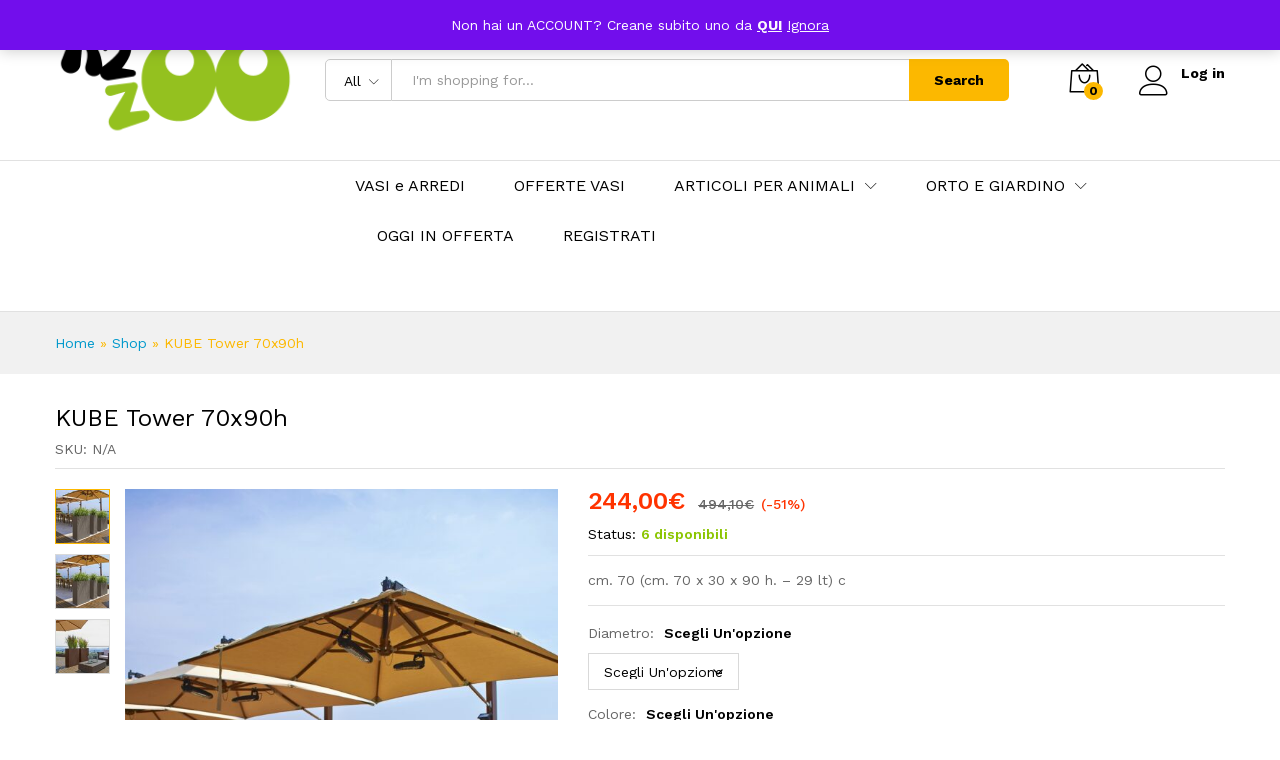

--- FILE ---
content_type: text/html; charset=UTF-8
request_url: https://h2zoo.net/prodotto/kube-tower-70x90h-2/
body_size: 28261
content:
<!DOCTYPE html>
<html lang="it-IT">
<head>
    <meta charset="UTF-8">
    <meta name="viewport" content="width=device-width, initial-scale=1">
    <link rel="pingback" href="https://h2zoo.net/xmlrpc.php">

		<link rel="preload" href="https://h2zoo.net/wp-content/themes/martfury/fonts/linearicons.woff2" as="font" type="font/woff2" crossorigin>
	<link rel="preload" href="https://h2zoo.net/wp-content/themes/martfury/fonts/eleganticons.woff2" as="font" type="font/woff2" crossorigin>
	<link rel="preload" href="https://h2zoo.net/wp-content/themes/martfury/fonts/ionicons.woff2" as="font" type="font/woff2" crossorigin>
	<meta name='robots' content='index, follow, max-image-preview:large, max-snippet:-1, max-video-preview:-1' />

	<!-- This site is optimized with the Yoast SEO Premium plugin v18.7 (Yoast SEO v25.1) - https://yoast.com/wordpress/plugins/seo/ -->
	<title>KUBE Tower 70x90h - H2zoo</title>
	<link rel="canonical" href="https://h2zoo.net/prodotto/kube-tower-70x90h-2/" />
	<meta property="og:locale" content="it_IT" />
	<meta property="og:type" content="article" />
	<meta property="og:title" content="KUBE Tower 70x90h" />
	<meta property="og:description" content="cm. 70 (cm. 70 x 30 x 90 h. - 29 lt) c" />
	<meta property="og:url" content="https://h2zoo.net/prodotto/kube-tower-70x90h-2/" />
	<meta property="og:site_name" content="H2zoo" />
	<meta property="article:modified_time" content="2023-05-11T13:25:19+00:00" />
	<meta property="og:image" content="https://h2zoo.net/wp-content/uploads/2018/12/28521-KUBE-Tower.jpg" />
	<meta property="og:image:width" content="1489" />
	<meta property="og:image:height" content="2362" />
	<meta property="og:image:type" content="image/jpeg" />
	<meta name="twitter:card" content="summary_large_image" />
	<script type="application/ld+json" class="yoast-schema-graph">{"@context":"https://schema.org","@graph":[{"@type":"WebPage","@id":"https://h2zoo.net/prodotto/kube-tower-70x90h-2/","url":"https://h2zoo.net/prodotto/kube-tower-70x90h-2/","name":"KUBE Tower 70x90h - H2zoo","isPartOf":{"@id":"https://h2zoo.net/#website"},"primaryImageOfPage":{"@id":"https://h2zoo.net/prodotto/kube-tower-70x90h-2/#primaryimage"},"image":{"@id":"https://h2zoo.net/prodotto/kube-tower-70x90h-2/#primaryimage"},"thumbnailUrl":"https://h2zoo.net/wp-content/uploads/2018/12/28521-KUBE-Tower.jpg","datePublished":"2023-05-11T13:25:07+00:00","dateModified":"2023-05-11T13:25:19+00:00","breadcrumb":{"@id":"https://h2zoo.net/prodotto/kube-tower-70x90h-2/#breadcrumb"},"inLanguage":"it-IT","potentialAction":[{"@type":"ReadAction","target":["https://h2zoo.net/prodotto/kube-tower-70x90h-2/"]}]},{"@type":"ImageObject","inLanguage":"it-IT","@id":"https://h2zoo.net/prodotto/kube-tower-70x90h-2/#primaryimage","url":"https://h2zoo.net/wp-content/uploads/2018/12/28521-KUBE-Tower.jpg","contentUrl":"https://h2zoo.net/wp-content/uploads/2018/12/28521-KUBE-Tower.jpg","width":1489,"height":2362,"caption":"KUBE Tower"},{"@type":"BreadcrumbList","@id":"https://h2zoo.net/prodotto/kube-tower-70x90h-2/#breadcrumb","itemListElement":[{"@type":"ListItem","position":1,"name":"Home","item":"https://h2zoo.net/"},{"@type":"ListItem","position":2,"name":"Shop","item":"https://h2zoo.net/negozio/"},{"@type":"ListItem","position":3,"name":"KUBE Tower 70x90h"}]},{"@type":"WebSite","@id":"https://h2zoo.net/#website","url":"https://h2zoo.net/","name":"H2zoo","description":"Il meglio per i tuoi amici a 4 zampe","potentialAction":[{"@type":"SearchAction","target":{"@type":"EntryPoint","urlTemplate":"https://h2zoo.net/?s={search_term_string}"},"query-input":{"@type":"PropertyValueSpecification","valueRequired":true,"valueName":"search_term_string"}}],"inLanguage":"it-IT"}]}</script>
	<!-- / Yoast SEO Premium plugin. -->


<link rel="alternate" type="application/rss+xml" title="H2zoo &raquo; Feed" href="https://h2zoo.net/feed/" />
<link rel="alternate" title="oEmbed (JSON)" type="application/json+oembed" href="https://h2zoo.net/wp-json/oembed/1.0/embed?url=https%3A%2F%2Fh2zoo.net%2Fprodotto%2Fkube-tower-70x90h-2%2F" />
<link rel="alternate" title="oEmbed (XML)" type="text/xml+oembed" href="https://h2zoo.net/wp-json/oembed/1.0/embed?url=https%3A%2F%2Fh2zoo.net%2Fprodotto%2Fkube-tower-70x90h-2%2F&#038;format=xml" />
<style id='wp-img-auto-sizes-contain-inline-css' type='text/css'>
img:is([sizes=auto i],[sizes^="auto," i]){contain-intrinsic-size:3000px 1500px}
/*# sourceURL=wp-img-auto-sizes-contain-inline-css */
</style>
<style id='wp-emoji-styles-inline-css' type='text/css'>

	img.wp-smiley, img.emoji {
		display: inline !important;
		border: none !important;
		box-shadow: none !important;
		height: 1em !important;
		width: 1em !important;
		margin: 0 0.07em !important;
		vertical-align: -0.1em !important;
		background: none !important;
		padding: 0 !important;
	}
/*# sourceURL=wp-emoji-styles-inline-css */
</style>
<style id='wp-block-library-inline-css' type='text/css'>
:root{--wp-block-synced-color:#7a00df;--wp-block-synced-color--rgb:122,0,223;--wp-bound-block-color:var(--wp-block-synced-color);--wp-editor-canvas-background:#ddd;--wp-admin-theme-color:#007cba;--wp-admin-theme-color--rgb:0,124,186;--wp-admin-theme-color-darker-10:#006ba1;--wp-admin-theme-color-darker-10--rgb:0,107,160.5;--wp-admin-theme-color-darker-20:#005a87;--wp-admin-theme-color-darker-20--rgb:0,90,135;--wp-admin-border-width-focus:2px}@media (min-resolution:192dpi){:root{--wp-admin-border-width-focus:1.5px}}.wp-element-button{cursor:pointer}:root .has-very-light-gray-background-color{background-color:#eee}:root .has-very-dark-gray-background-color{background-color:#313131}:root .has-very-light-gray-color{color:#eee}:root .has-very-dark-gray-color{color:#313131}:root .has-vivid-green-cyan-to-vivid-cyan-blue-gradient-background{background:linear-gradient(135deg,#00d084,#0693e3)}:root .has-purple-crush-gradient-background{background:linear-gradient(135deg,#34e2e4,#4721fb 50%,#ab1dfe)}:root .has-hazy-dawn-gradient-background{background:linear-gradient(135deg,#faaca8,#dad0ec)}:root .has-subdued-olive-gradient-background{background:linear-gradient(135deg,#fafae1,#67a671)}:root .has-atomic-cream-gradient-background{background:linear-gradient(135deg,#fdd79a,#004a59)}:root .has-nightshade-gradient-background{background:linear-gradient(135deg,#330968,#31cdcf)}:root .has-midnight-gradient-background{background:linear-gradient(135deg,#020381,#2874fc)}:root{--wp--preset--font-size--normal:16px;--wp--preset--font-size--huge:42px}.has-regular-font-size{font-size:1em}.has-larger-font-size{font-size:2.625em}.has-normal-font-size{font-size:var(--wp--preset--font-size--normal)}.has-huge-font-size{font-size:var(--wp--preset--font-size--huge)}.has-text-align-center{text-align:center}.has-text-align-left{text-align:left}.has-text-align-right{text-align:right}.has-fit-text{white-space:nowrap!important}#end-resizable-editor-section{display:none}.aligncenter{clear:both}.items-justified-left{justify-content:flex-start}.items-justified-center{justify-content:center}.items-justified-right{justify-content:flex-end}.items-justified-space-between{justify-content:space-between}.screen-reader-text{border:0;clip-path:inset(50%);height:1px;margin:-1px;overflow:hidden;padding:0;position:absolute;width:1px;word-wrap:normal!important}.screen-reader-text:focus{background-color:#ddd;clip-path:none;color:#444;display:block;font-size:1em;height:auto;left:5px;line-height:normal;padding:15px 23px 14px;text-decoration:none;top:5px;width:auto;z-index:100000}html :where(.has-border-color){border-style:solid}html :where([style*=border-top-color]){border-top-style:solid}html :where([style*=border-right-color]){border-right-style:solid}html :where([style*=border-bottom-color]){border-bottom-style:solid}html :where([style*=border-left-color]){border-left-style:solid}html :where([style*=border-width]){border-style:solid}html :where([style*=border-top-width]){border-top-style:solid}html :where([style*=border-right-width]){border-right-style:solid}html :where([style*=border-bottom-width]){border-bottom-style:solid}html :where([style*=border-left-width]){border-left-style:solid}html :where(img[class*=wp-image-]){height:auto;max-width:100%}:where(figure){margin:0 0 1em}html :where(.is-position-sticky){--wp-admin--admin-bar--position-offset:var(--wp-admin--admin-bar--height,0px)}@media screen and (max-width:600px){html :where(.is-position-sticky){--wp-admin--admin-bar--position-offset:0px}}

/*# sourceURL=wp-block-library-inline-css */
</style><link rel='stylesheet' id='wc-blocks-style-css' href='https://h2zoo.net/wp-content/plugins/woocommerce/assets/client/blocks/wc-blocks.css?ver=wc-10.1.3' type='text/css' media='all' />
<style id='global-styles-inline-css' type='text/css'>
:root{--wp--preset--aspect-ratio--square: 1;--wp--preset--aspect-ratio--4-3: 4/3;--wp--preset--aspect-ratio--3-4: 3/4;--wp--preset--aspect-ratio--3-2: 3/2;--wp--preset--aspect-ratio--2-3: 2/3;--wp--preset--aspect-ratio--16-9: 16/9;--wp--preset--aspect-ratio--9-16: 9/16;--wp--preset--color--black: #000000;--wp--preset--color--cyan-bluish-gray: #abb8c3;--wp--preset--color--white: #ffffff;--wp--preset--color--pale-pink: #f78da7;--wp--preset--color--vivid-red: #cf2e2e;--wp--preset--color--luminous-vivid-orange: #ff6900;--wp--preset--color--luminous-vivid-amber: #fcb900;--wp--preset--color--light-green-cyan: #7bdcb5;--wp--preset--color--vivid-green-cyan: #00d084;--wp--preset--color--pale-cyan-blue: #8ed1fc;--wp--preset--color--vivid-cyan-blue: #0693e3;--wp--preset--color--vivid-purple: #9b51e0;--wp--preset--gradient--vivid-cyan-blue-to-vivid-purple: linear-gradient(135deg,rgb(6,147,227) 0%,rgb(155,81,224) 100%);--wp--preset--gradient--light-green-cyan-to-vivid-green-cyan: linear-gradient(135deg,rgb(122,220,180) 0%,rgb(0,208,130) 100%);--wp--preset--gradient--luminous-vivid-amber-to-luminous-vivid-orange: linear-gradient(135deg,rgb(252,185,0) 0%,rgb(255,105,0) 100%);--wp--preset--gradient--luminous-vivid-orange-to-vivid-red: linear-gradient(135deg,rgb(255,105,0) 0%,rgb(207,46,46) 100%);--wp--preset--gradient--very-light-gray-to-cyan-bluish-gray: linear-gradient(135deg,rgb(238,238,238) 0%,rgb(169,184,195) 100%);--wp--preset--gradient--cool-to-warm-spectrum: linear-gradient(135deg,rgb(74,234,220) 0%,rgb(151,120,209) 20%,rgb(207,42,186) 40%,rgb(238,44,130) 60%,rgb(251,105,98) 80%,rgb(254,248,76) 100%);--wp--preset--gradient--blush-light-purple: linear-gradient(135deg,rgb(255,206,236) 0%,rgb(152,150,240) 100%);--wp--preset--gradient--blush-bordeaux: linear-gradient(135deg,rgb(254,205,165) 0%,rgb(254,45,45) 50%,rgb(107,0,62) 100%);--wp--preset--gradient--luminous-dusk: linear-gradient(135deg,rgb(255,203,112) 0%,rgb(199,81,192) 50%,rgb(65,88,208) 100%);--wp--preset--gradient--pale-ocean: linear-gradient(135deg,rgb(255,245,203) 0%,rgb(182,227,212) 50%,rgb(51,167,181) 100%);--wp--preset--gradient--electric-grass: linear-gradient(135deg,rgb(202,248,128) 0%,rgb(113,206,126) 100%);--wp--preset--gradient--midnight: linear-gradient(135deg,rgb(2,3,129) 0%,rgb(40,116,252) 100%);--wp--preset--font-size--small: 13px;--wp--preset--font-size--medium: 20px;--wp--preset--font-size--large: 36px;--wp--preset--font-size--x-large: 42px;--wp--preset--spacing--20: 0.44rem;--wp--preset--spacing--30: 0.67rem;--wp--preset--spacing--40: 1rem;--wp--preset--spacing--50: 1.5rem;--wp--preset--spacing--60: 2.25rem;--wp--preset--spacing--70: 3.38rem;--wp--preset--spacing--80: 5.06rem;--wp--preset--shadow--natural: 6px 6px 9px rgba(0, 0, 0, 0.2);--wp--preset--shadow--deep: 12px 12px 50px rgba(0, 0, 0, 0.4);--wp--preset--shadow--sharp: 6px 6px 0px rgba(0, 0, 0, 0.2);--wp--preset--shadow--outlined: 6px 6px 0px -3px rgb(255, 255, 255), 6px 6px rgb(0, 0, 0);--wp--preset--shadow--crisp: 6px 6px 0px rgb(0, 0, 0);}:where(.is-layout-flex){gap: 0.5em;}:where(.is-layout-grid){gap: 0.5em;}body .is-layout-flex{display: flex;}.is-layout-flex{flex-wrap: wrap;align-items: center;}.is-layout-flex > :is(*, div){margin: 0;}body .is-layout-grid{display: grid;}.is-layout-grid > :is(*, div){margin: 0;}:where(.wp-block-columns.is-layout-flex){gap: 2em;}:where(.wp-block-columns.is-layout-grid){gap: 2em;}:where(.wp-block-post-template.is-layout-flex){gap: 1.25em;}:where(.wp-block-post-template.is-layout-grid){gap: 1.25em;}.has-black-color{color: var(--wp--preset--color--black) !important;}.has-cyan-bluish-gray-color{color: var(--wp--preset--color--cyan-bluish-gray) !important;}.has-white-color{color: var(--wp--preset--color--white) !important;}.has-pale-pink-color{color: var(--wp--preset--color--pale-pink) !important;}.has-vivid-red-color{color: var(--wp--preset--color--vivid-red) !important;}.has-luminous-vivid-orange-color{color: var(--wp--preset--color--luminous-vivid-orange) !important;}.has-luminous-vivid-amber-color{color: var(--wp--preset--color--luminous-vivid-amber) !important;}.has-light-green-cyan-color{color: var(--wp--preset--color--light-green-cyan) !important;}.has-vivid-green-cyan-color{color: var(--wp--preset--color--vivid-green-cyan) !important;}.has-pale-cyan-blue-color{color: var(--wp--preset--color--pale-cyan-blue) !important;}.has-vivid-cyan-blue-color{color: var(--wp--preset--color--vivid-cyan-blue) !important;}.has-vivid-purple-color{color: var(--wp--preset--color--vivid-purple) !important;}.has-black-background-color{background-color: var(--wp--preset--color--black) !important;}.has-cyan-bluish-gray-background-color{background-color: var(--wp--preset--color--cyan-bluish-gray) !important;}.has-white-background-color{background-color: var(--wp--preset--color--white) !important;}.has-pale-pink-background-color{background-color: var(--wp--preset--color--pale-pink) !important;}.has-vivid-red-background-color{background-color: var(--wp--preset--color--vivid-red) !important;}.has-luminous-vivid-orange-background-color{background-color: var(--wp--preset--color--luminous-vivid-orange) !important;}.has-luminous-vivid-amber-background-color{background-color: var(--wp--preset--color--luminous-vivid-amber) !important;}.has-light-green-cyan-background-color{background-color: var(--wp--preset--color--light-green-cyan) !important;}.has-vivid-green-cyan-background-color{background-color: var(--wp--preset--color--vivid-green-cyan) !important;}.has-pale-cyan-blue-background-color{background-color: var(--wp--preset--color--pale-cyan-blue) !important;}.has-vivid-cyan-blue-background-color{background-color: var(--wp--preset--color--vivid-cyan-blue) !important;}.has-vivid-purple-background-color{background-color: var(--wp--preset--color--vivid-purple) !important;}.has-black-border-color{border-color: var(--wp--preset--color--black) !important;}.has-cyan-bluish-gray-border-color{border-color: var(--wp--preset--color--cyan-bluish-gray) !important;}.has-white-border-color{border-color: var(--wp--preset--color--white) !important;}.has-pale-pink-border-color{border-color: var(--wp--preset--color--pale-pink) !important;}.has-vivid-red-border-color{border-color: var(--wp--preset--color--vivid-red) !important;}.has-luminous-vivid-orange-border-color{border-color: var(--wp--preset--color--luminous-vivid-orange) !important;}.has-luminous-vivid-amber-border-color{border-color: var(--wp--preset--color--luminous-vivid-amber) !important;}.has-light-green-cyan-border-color{border-color: var(--wp--preset--color--light-green-cyan) !important;}.has-vivid-green-cyan-border-color{border-color: var(--wp--preset--color--vivid-green-cyan) !important;}.has-pale-cyan-blue-border-color{border-color: var(--wp--preset--color--pale-cyan-blue) !important;}.has-vivid-cyan-blue-border-color{border-color: var(--wp--preset--color--vivid-cyan-blue) !important;}.has-vivid-purple-border-color{border-color: var(--wp--preset--color--vivid-purple) !important;}.has-vivid-cyan-blue-to-vivid-purple-gradient-background{background: var(--wp--preset--gradient--vivid-cyan-blue-to-vivid-purple) !important;}.has-light-green-cyan-to-vivid-green-cyan-gradient-background{background: var(--wp--preset--gradient--light-green-cyan-to-vivid-green-cyan) !important;}.has-luminous-vivid-amber-to-luminous-vivid-orange-gradient-background{background: var(--wp--preset--gradient--luminous-vivid-amber-to-luminous-vivid-orange) !important;}.has-luminous-vivid-orange-to-vivid-red-gradient-background{background: var(--wp--preset--gradient--luminous-vivid-orange-to-vivid-red) !important;}.has-very-light-gray-to-cyan-bluish-gray-gradient-background{background: var(--wp--preset--gradient--very-light-gray-to-cyan-bluish-gray) !important;}.has-cool-to-warm-spectrum-gradient-background{background: var(--wp--preset--gradient--cool-to-warm-spectrum) !important;}.has-blush-light-purple-gradient-background{background: var(--wp--preset--gradient--blush-light-purple) !important;}.has-blush-bordeaux-gradient-background{background: var(--wp--preset--gradient--blush-bordeaux) !important;}.has-luminous-dusk-gradient-background{background: var(--wp--preset--gradient--luminous-dusk) !important;}.has-pale-ocean-gradient-background{background: var(--wp--preset--gradient--pale-ocean) !important;}.has-electric-grass-gradient-background{background: var(--wp--preset--gradient--electric-grass) !important;}.has-midnight-gradient-background{background: var(--wp--preset--gradient--midnight) !important;}.has-small-font-size{font-size: var(--wp--preset--font-size--small) !important;}.has-medium-font-size{font-size: var(--wp--preset--font-size--medium) !important;}.has-large-font-size{font-size: var(--wp--preset--font-size--large) !important;}.has-x-large-font-size{font-size: var(--wp--preset--font-size--x-large) !important;}
/*# sourceURL=global-styles-inline-css */
</style>

<style id='classic-theme-styles-inline-css' type='text/css'>
/*! This file is auto-generated */
.wp-block-button__link{color:#fff;background-color:#32373c;border-radius:9999px;box-shadow:none;text-decoration:none;padding:calc(.667em + 2px) calc(1.333em + 2px);font-size:1.125em}.wp-block-file__button{background:#32373c;color:#fff;text-decoration:none}
/*# sourceURL=/wp-includes/css/classic-themes.min.css */
</style>
<link rel='stylesheet' id='woocommerce-general-css' href='https://h2zoo.net/wp-content/plugins/woocommerce/assets/css/woocommerce.css?ver=10.1.3' type='text/css' media='all' />
<style id='woocommerce-inline-inline-css' type='text/css'>
.woocommerce form .form-row .required { visibility: visible; }
/*# sourceURL=woocommerce-inline-inline-css */
</style>
<link rel='stylesheet' id='brands-styles-css' href='https://h2zoo.net/wp-content/plugins/woocommerce/assets/css/brands.css?ver=10.1.3' type='text/css' media='all' />
<link rel='stylesheet' id='WCPAY_EXPRESS_CHECKOUT_ECE-css' href='https://h2zoo.net/wp-content/plugins/woocommerce-payments/dist/express-checkout.css?ver=9.6.0' type='text/css' media='all' />
<link rel='stylesheet' id='martfury-fonts-css' href='https://fonts.googleapis.com/css?family=Work+Sans%3A300%2C400%2C500%2C600%2C700%7CLibre+Baskerville%3A400%2C700&#038;subset=latin%2Clatin-ext&#038;ver=20170801' type='text/css' media='all' />
<link rel='stylesheet' id='linearicons-css' href='https://h2zoo.net/wp-content/themes/martfury/css/linearicons.min.css?ver=1.0.0' type='text/css' media='all' />
<link rel='stylesheet' id='ionicons-css' href='https://h2zoo.net/wp-content/themes/martfury/css/ionicons.min.css?ver=2.0.0' type='text/css' media='all' />
<link rel='stylesheet' id='eleganticons-css' href='https://h2zoo.net/wp-content/themes/martfury/css/eleganticons.min.css?ver=1.0.0' type='text/css' media='all' />
<link rel='stylesheet' id='font-awesome-css' href='https://h2zoo.net/wp-content/themes/martfury/css/font-awesome.min.css?ver=4.7.0' type='text/css' media='all' />
<link rel='stylesheet' id='bootstrap-css' href='https://h2zoo.net/wp-content/themes/martfury/css/bootstrap.min.css?ver=3.3.7' type='text/css' media='all' />
<link rel='stylesheet' id='martfury-css' href='https://h2zoo.net/wp-content/themes/martfury/style.css?ver=20221213' type='text/css' media='all' />
<link rel='stylesheet' id='photoswipe-css' href='https://h2zoo.net/wp-content/plugins/woocommerce/assets/css/photoswipe/photoswipe.min.css?ver=10.1.3' type='text/css' media='all' />
<link rel='stylesheet' id='photoswipe-default-skin-css' href='https://h2zoo.net/wp-content/plugins/woocommerce/assets/css/photoswipe/default-skin/default-skin.min.css?ver=10.1.3' type='text/css' media='all' />
<link rel='stylesheet' id='tawc-deals-css' href='https://h2zoo.net/wp-content/plugins/woocommerce-deals/assets/css/tawc-deals.css?ver=1.0.0' type='text/css' media='all' />
<link rel='stylesheet' id='martfury-child-style-css' href='https://h2zoo.net/wp-content/themes/martfury-child/style.css?ver=6.9' type='text/css' media='all' />
<script type="text/template" id="tmpl-variation-template">
	<div class="woocommerce-variation-description">{{{ data.variation.variation_description }}}</div>
	<div class="woocommerce-variation-price">{{{ data.variation.price_html }}}</div>
	<div class="woocommerce-variation-availability">{{{ data.variation.availability_html }}}</div>
</script>
<script type="text/template" id="tmpl-unavailable-variation-template">
	<p role="alert">Questo prodotto non è disponibile. Scegli un&#039;altra combinazione.</p>
</script>
<script type="text/javascript" src="https://h2zoo.net/wp-includes/js/jquery/jquery.min.js?ver=3.7.1" id="jquery-core-js"></script>
<script type="text/javascript" src="https://h2zoo.net/wp-includes/js/jquery/jquery-migrate.min.js?ver=3.4.1" id="jquery-migrate-js"></script>
<script type="text/javascript" src="https://h2zoo.net/wp-content/plugins/woocommerce/assets/js/jquery-blockui/jquery.blockUI.min.js?ver=2.7.0-wc.10.1.3" id="jquery-blockui-js" data-wp-strategy="defer"></script>
<script type="text/javascript" id="wc-add-to-cart-js-extra">
/* <![CDATA[ */
var wc_add_to_cart_params = {"ajax_url":"/wp-admin/admin-ajax.php","wc_ajax_url":"/?wc-ajax=%%endpoint%%","i18n_view_cart":"Visualizza carrello","cart_url":"https://h2zoo.net/cart/","is_cart":"","cart_redirect_after_add":"yes"};
//# sourceURL=wc-add-to-cart-js-extra
/* ]]> */
</script>
<script type="text/javascript" src="https://h2zoo.net/wp-content/plugins/woocommerce/assets/js/frontend/add-to-cart.min.js?ver=10.1.3" id="wc-add-to-cart-js" data-wp-strategy="defer"></script>
<script type="text/javascript" src="https://h2zoo.net/wp-content/plugins/woocommerce/assets/js/zoom/jquery.zoom.min.js?ver=1.7.21-wc.10.1.3" id="zoom-js" defer="defer" data-wp-strategy="defer"></script>
<script type="text/javascript" src="https://h2zoo.net/wp-content/plugins/woocommerce/assets/js/flexslider/jquery.flexslider.min.js?ver=2.7.2-wc.10.1.3" id="flexslider-js" defer="defer" data-wp-strategy="defer"></script>
<script type="text/javascript" id="wc-single-product-js-extra">
/* <![CDATA[ */
var wc_single_product_params = {"i18n_required_rating_text":"Seleziona una valutazione","i18n_rating_options":["1 stella su 5","2 stelle su 5","3 stelle su 5","4 stelle su 5","5 stelle su 5"],"i18n_product_gallery_trigger_text":"Visualizza la galleria di immagini a schermo intero","review_rating_required":"no","flexslider":{"rtl":false,"animation":"slide","smoothHeight":true,"directionNav":false,"controlNav":"thumbnails","slideshow":false,"animationSpeed":500,"animationLoop":false,"allowOneSlide":false},"zoom_enabled":"1","zoom_options":[],"photoswipe_enabled":"","photoswipe_options":{"shareEl":false,"closeOnScroll":false,"history":false,"hideAnimationDuration":0,"showAnimationDuration":0},"flexslider_enabled":"1"};
//# sourceURL=wc-single-product-js-extra
/* ]]> */
</script>
<script type="text/javascript" src="https://h2zoo.net/wp-content/plugins/woocommerce/assets/js/frontend/single-product.min.js?ver=10.1.3" id="wc-single-product-js" defer="defer" data-wp-strategy="defer"></script>
<script type="text/javascript" src="https://h2zoo.net/wp-content/plugins/woocommerce/assets/js/js-cookie/js.cookie.min.js?ver=2.1.4-wc.10.1.3" id="js-cookie-js" defer="defer" data-wp-strategy="defer"></script>
<script type="text/javascript" id="woocommerce-js-extra">
/* <![CDATA[ */
var woocommerce_params = {"ajax_url":"/wp-admin/admin-ajax.php","wc_ajax_url":"/?wc-ajax=%%endpoint%%","i18n_password_show":"Mostra password","i18n_password_hide":"Nascondi password"};
//# sourceURL=woocommerce-js-extra
/* ]]> */
</script>
<script type="text/javascript" src="https://h2zoo.net/wp-content/plugins/woocommerce/assets/js/frontend/woocommerce.min.js?ver=10.1.3" id="woocommerce-js" defer="defer" data-wp-strategy="defer"></script>
<script type="text/javascript" src="https://h2zoo.net/wp-content/plugins/js_composer/assets/js/vendors/woocommerce-add-to-cart.js?ver=8.3.1" id="vc_woocommerce-add-to-cart-js-js"></script>
<script type="text/javascript" id="WCPAY_ASSETS-js-extra">
/* <![CDATA[ */
var wcpayAssets = {"url":"https://h2zoo.net/wp-content/plugins/woocommerce-payments/dist/"};
//# sourceURL=WCPAY_ASSETS-js-extra
/* ]]> */
</script>
<script type="text/javascript" src="https://h2zoo.net/wp-includes/js/underscore.min.js?ver=1.13.7" id="underscore-js"></script>
<script type="text/javascript" id="wp-util-js-extra">
/* <![CDATA[ */
var _wpUtilSettings = {"ajax":{"url":"/wp-admin/admin-ajax.php"}};
//# sourceURL=wp-util-js-extra
/* ]]> */
</script>
<script type="text/javascript" src="https://h2zoo.net/wp-includes/js/wp-util.min.js?ver=6.9" id="wp-util-js"></script>
<script type="text/javascript" id="wc-add-to-cart-variation-js-extra">
/* <![CDATA[ */
var wc_add_to_cart_variation_params = {"wc_ajax_url":"/?wc-ajax=%%endpoint%%","i18n_no_matching_variations_text":"Nessun prodotto corrisponde alla tua scelta. Prova con un'altra combinazione.","i18n_make_a_selection_text":"Seleziona le opzioni del prodotto prima di aggiungerlo al carrello.","i18n_unavailable_text":"Questo prodotto non \u00e8 disponibile. Scegli un'altra combinazione.","i18n_reset_alert_text":"La tua selezione \u00e8 stata azzerata. Seleziona le opzioni del prodotto prima di aggiungerlo al carrello."};
//# sourceURL=wc-add-to-cart-variation-js-extra
/* ]]> */
</script>
<script type="text/javascript" src="https://h2zoo.net/wp-content/plugins/woocommerce/assets/js/frontend/add-to-cart-variation.min.js?ver=10.1.3" id="wc-add-to-cart-variation-js" defer="defer" data-wp-strategy="defer"></script>
<script type="text/javascript" src="https://h2zoo.net/wp-content/themes/martfury/js/plugins/waypoints.min.js?ver=2.0.2" id="waypoints-js"></script>
<script type="text/javascript" id="wc-cart-fragments-js-extra">
/* <![CDATA[ */
var wc_cart_fragments_params = {"ajax_url":"/wp-admin/admin-ajax.php","wc_ajax_url":"/?wc-ajax=%%endpoint%%","cart_hash_key":"wc_cart_hash_0041897299d6575db274f923a70ba0cd","fragment_name":"wc_fragments_0041897299d6575db274f923a70ba0cd","request_timeout":"5000"};
//# sourceURL=wc-cart-fragments-js-extra
/* ]]> */
</script>
<script type="text/javascript" src="https://h2zoo.net/wp-content/plugins/woocommerce/assets/js/frontend/cart-fragments.min.js?ver=10.1.3" id="wc-cart-fragments-js" defer="defer" data-wp-strategy="defer"></script>
<script></script><link rel="https://api.w.org/" href="https://h2zoo.net/wp-json/" /><link rel="alternate" title="JSON" type="application/json" href="https://h2zoo.net/wp-json/wp/v2/product/41368" /><link rel="EditURI" type="application/rsd+xml" title="RSD" href="https://h2zoo.net/xmlrpc.php?rsd" />
<meta name="generator" content="WordPress 6.9" />
<meta name="generator" content="WooCommerce 10.1.3" />
<link rel='shortlink' href='https://h2zoo.net/?p=41368' />
	<noscript><style>.woocommerce-product-gallery{ opacity: 1 !important; }</style></noscript>
	<meta name="generator" content="Powered by WPBakery Page Builder - drag and drop page builder for WordPress."/>
<link rel="icon" href="https://h2zoo.net/wp-content/uploads/2021/04/cropped-favicon-32x32.png" sizes="32x32" />
<link rel="icon" href="https://h2zoo.net/wp-content/uploads/2021/04/cropped-favicon-192x192.png" sizes="192x192" />
<link rel="apple-touch-icon" href="https://h2zoo.net/wp-content/uploads/2021/04/cropped-favicon-180x180.png" />
<meta name="msapplication-TileImage" content="https://h2zoo.net/wp-content/uploads/2021/04/cropped-favicon-270x270.png" />
		<style type="text/css" id="wp-custom-css">
			.mf-banner-large.layout-3 { display: flex;}		</style>
		<noscript><style> .wpb_animate_when_almost_visible { opacity: 1; }</style></noscript>
<link rel='stylesheet' id='wc-blocks-checkout-style-css' href='https://h2zoo.net/wp-content/plugins/woocommerce-payments/dist/blocks-checkout.css?ver=9.6.0' type='text/css' media='all' />
</head>

<body class="wp-singular product-template-default single single-product postid-41368 wp-embed-responsive wp-theme-martfury wp-child-theme-martfury-child theme-martfury woocommerce woocommerce-page woocommerce-demo-store woocommerce-no-js header-layout-1 full-content single-product-layout-1 wpb-js-composer js-comp-ver-8.3.1 vc_responsive product_loop-no-hover">
<p role="complementary" aria-label="Avviso" class="woocommerce-store-notice demo_store" data-notice-id="1e64f4c776c2454ee330d7a13c533314" style="display:none;">Non hai un ACCOUNT? Creane subito uno da <strong><a href="https://h2zoo.net/wp-login.php?action=register" target="_blank" rel="noopener">QUI</a></strong> <a role="button" href="#" class="woocommerce-store-notice__dismiss-link">Ignora</a></p>
<div id="page" class="hfeed site">
			        <header id="site-header" class="site-header header-department-bot">
			
<div class="header-main">
    <div class="container">
        <div class="row header-row">
            <div class="header-logo col-lg-3 col-md-3 col-sm-6 col-xs-6">
                <div class="d-logo">
					    <div class="logo">
        <a href="https://h2zoo.net/">
            <img class="site-logo" alt="H2zoo"
                 src="http://h2zoo.net/wp-content/uploads/2021/07/LOGO-h2zoo-VERDE.png"/>
			        </a>
    </div>
<p class="site-title"><a href="https://h2zoo.net/" rel="home">H2zoo</a></p>    <h2 class="site-description">Il meglio per i tuoi amici a 4 zampe</h2>

                </div>
				            </div>
            <div class="header-extras col-lg-9 col-md-9 col-sm-6 col-xs-6">
				<div class="product-extra-search">
                <form class="products-search" method="get" action="https://h2zoo.net/">
                <div class="psearch-content">
                    <div class="product-cat"><div class="product-cat-label ">All</div> <select  name='product_cat' id='header-search-product-cat' class='product-cat-dd'>
	<option value='0' selected='selected'>All</option>
	<option class="level-0" value="articoli-offerta">Articoli in OFFERTA</option>
	<option class="level-0" value="articoli-per-animali">Articoli per animali</option>
	<option class="level-1" value="allevamento">&nbsp;&nbsp;&nbsp;Allevamento</option>
	<option class="level-1" value="antiparassitari-cani-gatti">&nbsp;&nbsp;&nbsp;Antiparassitari cani e gatti</option>
	<option class="level-1" value="cani">&nbsp;&nbsp;&nbsp;Cani</option>
	<option class="level-1" value="conigli-cavie-criceti-porcellini-dindia-cincilla">&nbsp;&nbsp;&nbsp;Conigli &#8211; cavie &#8211; criceti &#8211; porcellini d’india &#8211; cincillà &#8211; &#8230;</option>
	<option class="level-1" value="pesci">&nbsp;&nbsp;&nbsp;Pesci</option>
	<option class="level-1" value="tartarughe">&nbsp;&nbsp;&nbsp;Tartarughe</option>
	<option class="level-1" value="uccelli">&nbsp;&nbsp;&nbsp;Uccelli</option>
	<option class="level-0" value="home">Home</option>
	<option class="level-1" value="articoli-in-offerta">&nbsp;&nbsp;&nbsp;Articoli in OFFERTA</option>
	<option class="level-1" value="articoli-per-animali-home">&nbsp;&nbsp;&nbsp;Articoli per animali</option>
	<option class="level-2" value="allevamento-articoli-per-animali-home">&nbsp;&nbsp;&nbsp;&nbsp;&nbsp;&nbsp;Allevamento</option>
	<option class="level-2" value="antiparassitari-cani-e-gatti">&nbsp;&nbsp;&nbsp;&nbsp;&nbsp;&nbsp;Antiparassitari cani e gatti</option>
	<option class="level-2" value="cani-articoli-per-animali-home">&nbsp;&nbsp;&nbsp;&nbsp;&nbsp;&nbsp;Cani</option>
	<option class="level-2" value="conigli-cavie-criceti-porcellini-dindia-cincilla-articoli-per-animali-home">&nbsp;&nbsp;&nbsp;&nbsp;&nbsp;&nbsp;Conigli &#8211; cavie &#8211; criceti &#8211; porcellini d’india &#8211; cincillà &#8211; &#8230;</option>
	<option class="level-2" value="pesci-articoli-per-animali-home">&nbsp;&nbsp;&nbsp;&nbsp;&nbsp;&nbsp;Pesci</option>
	<option class="level-2" value="tartarughe-articoli-per-animali-home">&nbsp;&nbsp;&nbsp;&nbsp;&nbsp;&nbsp;Tartarughe</option>
	<option class="level-2" value="uccelli-articoli-per-animali-home">&nbsp;&nbsp;&nbsp;&nbsp;&nbsp;&nbsp;Uccelli</option>
	<option class="level-1" value="orto-giardini-home">&nbsp;&nbsp;&nbsp;Orto &amp; giardini</option>
	<option class="level-2" value="concimi-orto-giardini-home">&nbsp;&nbsp;&nbsp;&nbsp;&nbsp;&nbsp;Concimi</option>
	<option class="level-3" value="concimi-bio-libera-vendita-per-orto-concimi-orto-giardini-home">&nbsp;&nbsp;&nbsp;&nbsp;&nbsp;&nbsp;&nbsp;&nbsp;&nbsp;Concimi BIO &amp; libera vendita per orto</option>
	<option class="level-3" value="piante-e-fiori-concimi-orto-giardini-home">&nbsp;&nbsp;&nbsp;&nbsp;&nbsp;&nbsp;&nbsp;&nbsp;&nbsp;Piante e fiori</option>
	<option class="level-3" value="tappeti-erbosi-concimi-concimi-orto-giardini-home">&nbsp;&nbsp;&nbsp;&nbsp;&nbsp;&nbsp;&nbsp;&nbsp;&nbsp;Tappeti erbosi concimi</option>
	<option class="level-2" value="insetticidi-e-funghicidi-orto-giardini-home">&nbsp;&nbsp;&nbsp;&nbsp;&nbsp;&nbsp;Insetticidi e funghicidi</option>
	<option class="level-2" value="ratticidi-orto-giardini-home">&nbsp;&nbsp;&nbsp;&nbsp;&nbsp;&nbsp;Ratticidi</option>
	<option class="level-2" value="reti-e-ombreggianti-per-orto-orto-giardini-home">&nbsp;&nbsp;&nbsp;&nbsp;&nbsp;&nbsp;Reti e ombreggianti per orto</option>
	<option class="level-2" value="sementi-orto-giardini-home">&nbsp;&nbsp;&nbsp;&nbsp;&nbsp;&nbsp;Sementi</option>
	<option class="level-3" value="angurie-e-meloni-sementi-orto-giardini-home">&nbsp;&nbsp;&nbsp;&nbsp;&nbsp;&nbsp;&nbsp;&nbsp;&nbsp;Angurie e meloni</option>
	<option class="level-3" value="aromatiche-sementi-orto-giardini-home">&nbsp;&nbsp;&nbsp;&nbsp;&nbsp;&nbsp;&nbsp;&nbsp;&nbsp;Aromatiche</option>
	<option class="level-3" value="buste-fiori-sementi-orto-giardini-home">&nbsp;&nbsp;&nbsp;&nbsp;&nbsp;&nbsp;&nbsp;&nbsp;&nbsp;Buste fiori</option>
	<option class="level-3" value="legumi-sementi-orto-giardini-home">&nbsp;&nbsp;&nbsp;&nbsp;&nbsp;&nbsp;&nbsp;&nbsp;&nbsp;Legumi</option>
	<option class="level-3" value="ortaggi-sementi-orto-giardini-home">&nbsp;&nbsp;&nbsp;&nbsp;&nbsp;&nbsp;&nbsp;&nbsp;&nbsp;Ortaggi</option>
	<option class="level-3" value="tappeti-erbosi-sementi-sementi-orto-giardini-home">&nbsp;&nbsp;&nbsp;&nbsp;&nbsp;&nbsp;&nbsp;&nbsp;&nbsp;Tappeti erbosi sementi</option>
	<option class="level-2" value="stivali-sollevami-orto-giardini-home">&nbsp;&nbsp;&nbsp;&nbsp;&nbsp;&nbsp;Stivali SOLLEVAMI</option>
	<option class="level-2" value="trappole-insetti-orto-giardini-home">&nbsp;&nbsp;&nbsp;&nbsp;&nbsp;&nbsp;Trappole insetti</option>
	<option class="level-3" value="cimici-trappole-insetti-orto-giardini-home">&nbsp;&nbsp;&nbsp;&nbsp;&nbsp;&nbsp;&nbsp;&nbsp;&nbsp;Cimici</option>
	<option class="level-3" value="lumachicida-trappole-insetti-orto-giardini-home">&nbsp;&nbsp;&nbsp;&nbsp;&nbsp;&nbsp;&nbsp;&nbsp;&nbsp;Lumachicida</option>
	<option class="level-3" value="mosche-e-zanzare-trappole-insetti-orto-giardini-home">&nbsp;&nbsp;&nbsp;&nbsp;&nbsp;&nbsp;&nbsp;&nbsp;&nbsp;Mosche e zanzare</option>
	<option class="level-3" value="scarafaggi-e-formiche-trappole-insetti-orto-giardini-home">&nbsp;&nbsp;&nbsp;&nbsp;&nbsp;&nbsp;&nbsp;&nbsp;&nbsp;Scarafaggi e formiche</option>
	<option class="level-3" value="vespe-e-calabroni-trappole-insetti-orto-giardini-home">&nbsp;&nbsp;&nbsp;&nbsp;&nbsp;&nbsp;&nbsp;&nbsp;&nbsp;Vespe e calabroni</option>
	<option class="level-1" value="vasi-arredi-euro3plast-home">&nbsp;&nbsp;&nbsp;VASI &amp; ARREDI Euro3Plast</option>
	<option class="level-2" value="arredi-vasi-arredi-euro3plast-home">&nbsp;&nbsp;&nbsp;&nbsp;&nbsp;&nbsp;Arredi</option>
	<option class="level-2" value="articoli-in-offerta-pronta-consegna-vasi-arredi-euro3plast-home">&nbsp;&nbsp;&nbsp;&nbsp;&nbsp;&nbsp;Articoli in offerta (pronta consegna)</option>
	<option class="level-2" value="cassette-vasi-arredi-euro3plast-home">&nbsp;&nbsp;&nbsp;&nbsp;&nbsp;&nbsp;Cassette</option>
	<option class="level-2" value="fioriere-vasi-arredi-euro3plast-home">&nbsp;&nbsp;&nbsp;&nbsp;&nbsp;&nbsp;Fioriere</option>
	<option class="level-2" value="sculture-vasi-arredi-euro3plast-home">&nbsp;&nbsp;&nbsp;&nbsp;&nbsp;&nbsp;Sculture</option>
	<option class="level-2" value="sottovasi-vasi-arredi-euro3plast-home">&nbsp;&nbsp;&nbsp;&nbsp;&nbsp;&nbsp;Sottovasi</option>
	<option class="level-2" value="vasi-appesi-vasi-arredi-euro3plast-home">&nbsp;&nbsp;&nbsp;&nbsp;&nbsp;&nbsp;Vasi appesi</option>
	<option class="level-2" value="vasi-color-terracotta-vasi-arredi-euro3plast-home">&nbsp;&nbsp;&nbsp;&nbsp;&nbsp;&nbsp;Vasi color terracotta</option>
	<option class="level-2" value="vasi-da-balcone-vasi-arredi-euro3plast-home">&nbsp;&nbsp;&nbsp;&nbsp;&nbsp;&nbsp;Vasi da balcone</option>
	<option class="level-2" value="vasi-da-interno-ed-esterno-vasi-arredi-euro3plast-home">&nbsp;&nbsp;&nbsp;&nbsp;&nbsp;&nbsp;Vasi da interno ed esterno</option>
	<option class="level-2" value="vasi-di-piccole-dimensioni-vasi-arredi-euro3plast-home">&nbsp;&nbsp;&nbsp;&nbsp;&nbsp;&nbsp;Vasi di piccole dimensioni</option>
	<option class="level-2" value="vasi-e-arredi-luminosi-vasi-arredi-euro3plast-home">&nbsp;&nbsp;&nbsp;&nbsp;&nbsp;&nbsp;Vasi e arredi luminosi</option>
	<option class="level-2" value="vasi-per-interni-esterni-vasi-arredi-euro3plast-home">&nbsp;&nbsp;&nbsp;&nbsp;&nbsp;&nbsp;vasi per interni &amp; esterni</option>
	<option class="level-0" value="orto-giardini">Orto &amp; giardini</option>
	<option class="level-1" value="concimi">&nbsp;&nbsp;&nbsp;Concimi</option>
	<option class="level-2" value="concimi-bio-libera-vendita-per-orto">&nbsp;&nbsp;&nbsp;&nbsp;&nbsp;&nbsp;Concimi BIO &amp; libera vendita per orto</option>
	<option class="level-2" value="piante-e-fiori">&nbsp;&nbsp;&nbsp;&nbsp;&nbsp;&nbsp;Piante e fiori</option>
	<option class="level-2" value="tappeti-erbosi-concimi">&nbsp;&nbsp;&nbsp;&nbsp;&nbsp;&nbsp;Tappeti erbosi concimi</option>
	<option class="level-1" value="insetticidi-e-funghicidi">&nbsp;&nbsp;&nbsp;Insetticidi e funghicidi</option>
	<option class="level-1" value="ratticidi">&nbsp;&nbsp;&nbsp;Ratticidi</option>
	<option class="level-1" value="reti-e-ombreggianti-per-orto">&nbsp;&nbsp;&nbsp;Reti e ombreggianti per orto</option>
	<option class="level-1" value="sementi">&nbsp;&nbsp;&nbsp;Sementi</option>
	<option class="level-2" value="angurie-e-meloni">&nbsp;&nbsp;&nbsp;&nbsp;&nbsp;&nbsp;Angurie e meloni</option>
	<option class="level-2" value="aromatiche">&nbsp;&nbsp;&nbsp;&nbsp;&nbsp;&nbsp;Aromatiche</option>
	<option class="level-2" value="buste-fiori">&nbsp;&nbsp;&nbsp;&nbsp;&nbsp;&nbsp;Buste fiori</option>
	<option class="level-2" value="legumi">&nbsp;&nbsp;&nbsp;&nbsp;&nbsp;&nbsp;Legumi</option>
	<option class="level-2" value="ortaggi">&nbsp;&nbsp;&nbsp;&nbsp;&nbsp;&nbsp;Ortaggi</option>
	<option class="level-2" value="tappeti-erbosi-sementi">&nbsp;&nbsp;&nbsp;&nbsp;&nbsp;&nbsp;Tappeti erbosi sementi</option>
	<option class="level-1" value="stivali-sollevami">&nbsp;&nbsp;&nbsp;Stivali SOLLEVAMI</option>
	<option class="level-1" value="trappole-insetti">&nbsp;&nbsp;&nbsp;Trappole insetti</option>
	<option class="level-2" value="cimici">&nbsp;&nbsp;&nbsp;&nbsp;&nbsp;&nbsp;Cimici</option>
	<option class="level-2" value="lumachicida">&nbsp;&nbsp;&nbsp;&nbsp;&nbsp;&nbsp;Lumachicida</option>
	<option class="level-2" value="mosche-e-zanzare">&nbsp;&nbsp;&nbsp;&nbsp;&nbsp;&nbsp;Mosche e zanzare</option>
	<option class="level-2" value="scarafaggi-e-formiche">&nbsp;&nbsp;&nbsp;&nbsp;&nbsp;&nbsp;Scarafaggi e formiche</option>
	<option class="level-2" value="vespe-e-calabroni">&nbsp;&nbsp;&nbsp;&nbsp;&nbsp;&nbsp;Vespe e calabroni</option>
	<option class="level-0" value="vasi-arredi-euro3plast">VASI &amp; ARREDI Euro3Plast</option>
	<option class="level-1" value="arredi">&nbsp;&nbsp;&nbsp;Arredi</option>
	<option class="level-1" value="articoli-in-offerta-pronta-consegna">&nbsp;&nbsp;&nbsp;Articoli in offerta (pronta consegna)</option>
	<option class="level-1" value="cassette">&nbsp;&nbsp;&nbsp;Cassette</option>
	<option class="level-1" value="fioriere">&nbsp;&nbsp;&nbsp;Fioriere</option>
	<option class="level-1" value="sculture">&nbsp;&nbsp;&nbsp;Sculture</option>
	<option class="level-1" value="sottovasi">&nbsp;&nbsp;&nbsp;Sottovasi</option>
	<option class="level-1" value="vasi-appesi">&nbsp;&nbsp;&nbsp;Vasi appesi</option>
	<option class="level-1" value="vasi-color-terracotta">&nbsp;&nbsp;&nbsp;Vasi color terracotta</option>
	<option class="level-1" value="vasi-da-balcone">&nbsp;&nbsp;&nbsp;Vasi da balcone</option>
	<option class="level-1" value="vasi-da-interno-ed-esterno">&nbsp;&nbsp;&nbsp;Vasi da interno ed esterno</option>
	<option class="level-1" value="vasi-di-piccole-dimensioni">&nbsp;&nbsp;&nbsp;Vasi di piccole dimensioni</option>
	<option class="level-1" value="vasi-e-arredi-luminosi">&nbsp;&nbsp;&nbsp;Vasi e arredi luminosi</option>
	<option class="level-1" value="vasi-per-interni-esterni">&nbsp;&nbsp;&nbsp;vasi per interni &amp; esterni</option>
	<option class="level-1" value="vasi-per-orchidee">&nbsp;&nbsp;&nbsp;Vasi per orchidee</option>
</select>
</div>
                    <div class="search-wrapper">
                        <input type="text" name="s"  class="search-field" autocomplete="off" placeholder="I&#039;m shopping for...">
                        <input type="hidden" name="post_type" value="product">
                        <div class="search-results woocommerce"></div>
                    </div>
                    <button type="submit" class="search-submit mf-background-primary">Search</button>
                </div>
            </form> 
            </div>                <ul class="extras-menu">
					<li class="extra-menu-item menu-item-cart mini-cart woocommerce">
				<a class="cart-contents" id="icon-cart-contents" href="https://h2zoo.net/cart/">
					<i class="icon-bag2 extra-icon"></i>
					<span class="mini-item-counter mf-background-primary">
						0
					</span>
				</a>
				<div class="mini-cart-content">
				<span class="tl-arrow-menu"></span>
					<div class="widget_shopping_cart_content">

    <p class="woocommerce-mini-cart__empty-message">No products in the cart.</p>


</div>
				</div>
			</li><li class="extra-menu-item menu-item-account">
					<a href="https://h2zoo.net/my-account/" id="menu-extra-login"><i class="extra-icon icon-user"></i><span class="login-text">Log in</span></a>
					
				</li>                </ul>
            </div>
        </div>
    </div>
</div>
<div class="main-menu hidden-xs hidden-sm">
    <div class="container">
        <div class="row header-row">
			                <div class="col-md-3 col-sm-3 i-product-cats mr-extra-department">
					                </div>
			            <div class="col-md-9 col-sm-9 mr-header-menu">
                <div class="col-header-menu">
					        <div class="primary-nav nav">
			<ul id="menu-main-menu" class="menu"><li class="menu-item menu-item-type-taxonomy menu-item-object-product_cat menu-item-38451"><a href="https://h2zoo.net/product-category/vasi-arredi-euro3plast/">VASI e ARREDI</a></li>
<li class="menu-item menu-item-type-taxonomy menu-item-object-product_cat menu-item-38487"><a href="https://h2zoo.net/product-category/vasi-arredi-euro3plast/articoli-in-offerta-pronta-consegna/">OFFERTE VASI</a></li>
<li class="menu-item menu-item-type-taxonomy menu-item-object-product_cat menu-item-has-children menu-item-38446 dropdown hasmenu"><a href="https://h2zoo.net/product-category/articoli-per-animali/" class="dropdown-toggle" role="button" data-toggle="dropdown" aria-haspopup="true" aria-expanded="false">ARTICOLI PER ANIMALI</a>
<ul class="dropdown-submenu">
	<li class="menu-item menu-item-type-taxonomy menu-item-object-product_cat menu-item-38467"><a href="https://h2zoo.net/product-category/articoli-per-animali/antiparassitari-cani-gatti/">Antiparassitari cani e gatti</a></li>
	<li class="menu-item menu-item-type-taxonomy menu-item-object-product_cat menu-item-38468"><a href="https://h2zoo.net/product-category/articoli-per-animali/cani/">Cani</a></li>
	<li class="menu-item menu-item-type-taxonomy menu-item-object-product_cat menu-item-38469"><a href="https://h2zoo.net/product-category/articoli-per-animali/uccelli/">Uccelli</a></li>
	<li class="menu-item menu-item-type-taxonomy menu-item-object-product_cat menu-item-38471"><a href="https://h2zoo.net/product-category/articoli-per-animali/tartarughe/">Tartarughe</a></li>
	<li class="menu-item menu-item-type-taxonomy menu-item-object-product_cat menu-item-38470"><a href="https://h2zoo.net/product-category/articoli-per-animali/pesci/">Pesci</a></li>
	<li class="menu-item menu-item-type-taxonomy menu-item-object-product_cat menu-item-38472"><a href="https://h2zoo.net/product-category/articoli-per-animali/conigli-cavie-criceti-porcellini-dindia-cincilla/">Conigli &#8211; cavie &#8211; criceti &#8211; porcellini d’india &#8211; cincillà &#8211; &#8230;</a></li>
	<li class="menu-item menu-item-type-taxonomy menu-item-object-product_cat menu-item-38473"><a href="https://h2zoo.net/product-category/articoli-per-animali/allevamento/">Allevamento</a></li>

</ul>
</li>
<li class="menu-item menu-item-type-taxonomy menu-item-object-product_cat menu-item-has-children menu-item-38450 dropdown hasmenu"><a href="https://h2zoo.net/product-category/orto-giardini/" class="dropdown-toggle" role="button" data-toggle="dropdown" aria-haspopup="true" aria-expanded="false">ORTO E GIARDINO</a>
<ul class="dropdown-submenu">
	<li class="menu-item menu-item-type-taxonomy menu-item-object-product_cat menu-item-38480"><a href="https://h2zoo.net/product-category/orto-giardini/concimi/">Concimi</a></li>
	<li class="menu-item menu-item-type-taxonomy menu-item-object-product_cat menu-item-38478"><a href="https://h2zoo.net/product-category/orto-giardini/stivali-sollevami/">Stivali SOLLEVAMI</a></li>
	<li class="menu-item menu-item-type-taxonomy menu-item-object-product_cat menu-item-38482"><a href="https://h2zoo.net/product-category/orto-giardini/insetticidi-e-funghicidi/">Insetticidi e funghicidi</a></li>
	<li class="menu-item menu-item-type-taxonomy menu-item-object-product_cat menu-item-38483"><a href="https://h2zoo.net/product-category/orto-giardini/ratticidi/">Ratticidi</a></li>
	<li class="menu-item menu-item-type-taxonomy menu-item-object-product_cat menu-item-38484"><a href="https://h2zoo.net/product-category/orto-giardini/sementi/">Sementi</a></li>
	<li class="menu-item menu-item-type-taxonomy menu-item-object-product_cat menu-item-38485"><a href="https://h2zoo.net/product-category/orto-giardini/trappole-insetti/">Trappole insetti</a></li>
	<li class="menu-item menu-item-type-taxonomy menu-item-object-product_cat menu-item-38486"><a href="https://h2zoo.net/product-category/orto-giardini/reti-e-ombreggianti-per-orto/">Reti e ombreggianti per orto</a></li>

</ul>
</li>
<li class="menu-item menu-item-type-taxonomy menu-item-object-product_cat menu-item-38448"><a href="https://h2zoo.net/product-category/articoli-offerta/">OGGI IN OFFERTA</a></li>
<li class="menu-item menu-item-type-custom menu-item-object-custom menu-item-42492"><a href="https://h2zoo.net/wp-login.php?action=register">REGISTRATI</a></li>
</ul>        </div>
							        <div class="header-bar topbar">
			        </div>
		                </div>
            </div>
        </div>
    </div>
</div>
<div class="mobile-menu hidden-lg hidden-md">
    <div class="container">
        <div class="mobile-menu-row">
            <a class="mf-toggle-menu" id="mf-toggle-menu" href="#">
                <i class="icon-menu"></i>
            </a>
			<div class="product-extra-search">
                <form class="products-search" method="get" action="https://h2zoo.net/">
                <div class="psearch-content">
                    <div class="product-cat"><div class="product-cat-label no-cats">All</div> </div>
                    <div class="search-wrapper">
                        <input type="text" name="s"  class="search-field" autocomplete="off" placeholder="I&#039;m shopping for...">
                        <input type="hidden" name="post_type" value="product">
                        <div class="search-results woocommerce"></div>
                    </div>
                    <button type="submit" class="search-submit mf-background-primary">Search</button>
                </div>
            </form> 
            </div>        </div>
    </div>
</div>

        </header>
		
<div class="page-header page-header-catalog">
    <div class="page-breadcrumbs">
        <div class="container">
			<div id="breadcrumbs" class="breadcrumbs"><span><span><a href="https://h2zoo.net/">Home</a></span> &raquo; <span><a href="https://h2zoo.net/negozio/">Shop</a></span> &raquo; <span class="breadcrumb_last" aria-current="page">KUBE Tower 70x90h</span></span></div>        </div>
    </div>
</div>
    <div id="content" class="site-content">
		<div class="container"><div class="row">
	<div id="primary" class="content-area col-md-12">

					
			<div class="woocommerce-notices-wrapper"></div><div id="product-41368" class="mf-single-product mf-product-layout-1 product type-product post-41368 status-publish first instock product_cat-articoli-in-offerta-pronta-consegna-vasi-arredi-euro3plast-home product_cat-vasi-arredi-euro3plast-home product_cat-vasi-per-interni-esterni-vasi-arredi-euro3plast-home product_tag-arredi-design product_tag-arredi-plastica product_tag-eu3 product_tag-euro-3-plast product_tag-euro3plast product_tag-vasi-colorati product_tag-vasi-da-balcone product_tag-vasi-da-esterno product_tag-vasi-da-interno product_tag-vasi-design product_tag-vasi-eu3 product_tag-vasi-euro3plast product_tag-vasi-plastica has-post-thumbnail sale taxable shipping-taxable purchasable product-type-variable has-default-attributes">


	<div class="mf-product-detail">
		
        <div class="mf-entry-product-header">
            <div class="entry-left">
				<h1 class="product_title entry-title">KUBE Tower 70x90h</h1>
                <ul class="entry-meta">
					            <li class="meta-sku">
				SKU:                <span class="meta-value">
                    N/A                </span>
            </li>
		
                </ul>
            </div>
			        </div>
		
<div class="woocommerce-product-gallery woocommerce-product-gallery--with-images woocommerce-product-gallery--columns-5 images "
     data-columns="5" style="opacity: 0; transition: opacity .25s ease-in-out;">
    <figure class="woocommerce-product-gallery__wrapper">
		<div data-thumb="https://h2zoo.net/wp-content/uploads/2018/12/28521-KUBE-Tower-100x100.jpg" data-thumb-alt="KUBE Tower" data-thumb-srcset="https://h2zoo.net/wp-content/uploads/2018/12/28521-KUBE-Tower-100x100.jpg 100w, https://h2zoo.net/wp-content/uploads/2018/12/28521-KUBE-Tower-150x150.jpg 150w, https://h2zoo.net/wp-content/uploads/2018/12/28521-KUBE-Tower-300x300.jpg 300w"  data-thumb-sizes="(max-width: 100px) 100vw, 100px" class="woocommerce-product-gallery__image"><a href="https://h2zoo.net/wp-content/uploads/2018/12/28521-KUBE-Tower.jpg"><img width="600" height="952" src="https://h2zoo.net/wp-content/uploads/2018/12/28521-KUBE-Tower-600x952.jpg" class="wp-post-image" alt="KUBE Tower" data-caption="" data-src="https://h2zoo.net/wp-content/uploads/2018/12/28521-KUBE-Tower.jpg" data-large_image="https://h2zoo.net/wp-content/uploads/2018/12/28521-KUBE-Tower.jpg" data-large_image_width="1489" data-large_image_height="2362" decoding="async" fetchpriority="high" srcset="https://h2zoo.net/wp-content/uploads/2018/12/28521-KUBE-Tower-600x952.jpg 600w, https://h2zoo.net/wp-content/uploads/2018/12/28521-KUBE-Tower-189x300.jpg 189w, https://h2zoo.net/wp-content/uploads/2018/12/28521-KUBE-Tower-646x1024.jpg 646w, https://h2zoo.net/wp-content/uploads/2018/12/28521-KUBE-Tower-768x1218.jpg 768w, https://h2zoo.net/wp-content/uploads/2018/12/28521-KUBE-Tower-968x1536.jpg 968w, https://h2zoo.net/wp-content/uploads/2018/12/28521-KUBE-Tower-1291x2048.jpg 1291w, https://h2zoo.net/wp-content/uploads/2018/12/28521-KUBE-Tower-370x588.jpg 370w, https://h2zoo.net/wp-content/uploads/2018/12/28521-KUBE-Tower.jpg 1489w" sizes="(max-width: 600px) 100vw, 600px" /></a></div><div data-thumb="https://h2zoo.net/wp-content/uploads/2018/12/28521-KUBE-Tower-100x100.jpg" class="woocommerce-product-gallery__image"><a href="https://h2zoo.net/wp-content/uploads/2018/12/28521-KUBE-Tower.jpg"><img width="600" height="952" src="https://h2zoo.net/wp-content/uploads/2018/12/28521-KUBE-Tower-600x952.jpg" class="attachment-shop_single size-shop_single" alt="KUBE Tower" title="KUBE Tower" data-caption="" data-src="https://h2zoo.net/wp-content/uploads/2018/12/28521-KUBE-Tower.jpg" data-large_image="https://h2zoo.net/wp-content/uploads/2018/12/28521-KUBE-Tower.jpg" data-large_image_width="1489" data-large_image_height="2362" decoding="async" srcset="https://h2zoo.net/wp-content/uploads/2018/12/28521-KUBE-Tower-600x952.jpg 600w, https://h2zoo.net/wp-content/uploads/2018/12/28521-KUBE-Tower-189x300.jpg 189w, https://h2zoo.net/wp-content/uploads/2018/12/28521-KUBE-Tower-646x1024.jpg 646w, https://h2zoo.net/wp-content/uploads/2018/12/28521-KUBE-Tower-768x1218.jpg 768w, https://h2zoo.net/wp-content/uploads/2018/12/28521-KUBE-Tower-968x1536.jpg 968w, https://h2zoo.net/wp-content/uploads/2018/12/28521-KUBE-Tower-1291x2048.jpg 1291w, https://h2zoo.net/wp-content/uploads/2018/12/28521-KUBE-Tower-370x588.jpg 370w, https://h2zoo.net/wp-content/uploads/2018/12/28521-KUBE-Tower.jpg 1489w" sizes="(max-width: 600px) 100vw, 600px" /></a></div><div data-thumb="https://h2zoo.net/wp-content/uploads/2018/12/28520-KUBE-Tower-100x100.jpg" class="woocommerce-product-gallery__image"><a href="https://h2zoo.net/wp-content/uploads/2018/12/28520-KUBE-Tower.jpg"><img width="600" height="899" src="https://h2zoo.net/wp-content/uploads/2018/12/28520-KUBE-Tower-600x899.jpg" class="attachment-shop_single size-shop_single" alt="KUBE Tower" title="KUBE Tower" data-caption="" data-src="https://h2zoo.net/wp-content/uploads/2018/12/28520-KUBE-Tower.jpg" data-large_image="https://h2zoo.net/wp-content/uploads/2018/12/28520-KUBE-Tower.jpg" data-large_image_width="1577" data-large_image_height="2362" decoding="async" srcset="https://h2zoo.net/wp-content/uploads/2018/12/28520-KUBE-Tower-600x899.jpg 600w, https://h2zoo.net/wp-content/uploads/2018/12/28520-KUBE-Tower-200x300.jpg 200w, https://h2zoo.net/wp-content/uploads/2018/12/28520-KUBE-Tower-684x1024.jpg 684w, https://h2zoo.net/wp-content/uploads/2018/12/28520-KUBE-Tower-768x1150.jpg 768w, https://h2zoo.net/wp-content/uploads/2018/12/28520-KUBE-Tower-1026x1536.jpg 1026w, https://h2zoo.net/wp-content/uploads/2018/12/28520-KUBE-Tower-1367x2048.jpg 1367w, https://h2zoo.net/wp-content/uploads/2018/12/28520-KUBE-Tower-370x554.jpg 370w, https://h2zoo.net/wp-content/uploads/2018/12/28520-KUBE-Tower.jpg 1577w" sizes="(max-width: 600px) 100vw, 600px" /></a></div>    </figure>
		    <div class="product-image-ms ms-image-zoom">Roll over image to zoom in</div>
    <div class="product-image-ms ms-image-view hide">Click to open expanded view</div>
</div>

		<div class="summary entry-summary">

			<p class="price"><ins><span class="woocommerce-Price-amount amount"><bdi>244,00<span class="woocommerce-Price-currencySymbol">&euro;</span></bdi></span></ins><del><span class="woocommerce-Price-amount amount"><bdi>494,10<span class="woocommerce-Price-currencySymbol">&euro;</span></bdi></span></del> <span class="sale">(-51%)</span></p>
<div class="mf-summary-header"> <div class="mf-summary-meta"><p class="stock in-stock"><label>Status:</label>6 disponibili</p>
</div></div><div class="woocommerce-product-details__short-description">
	<p>cm. 70 (cm. 70 x 30 x 90 h. &#8211; 29 lt) c</p>
</div>

    <form class="variations_form cart"
          action="https://h2zoo.net/prodotto/kube-tower-70x90h-2/"
          method="post" enctype='multipart/form-data' data-product_id="41368"
          data-product_variations="[{&quot;attributes&quot;:{&quot;attribute_pa_diametro&quot;:&quot;f7-70&quot;,&quot;attribute_pa_color&quot;:&quot;48-tortorag9&quot;},&quot;availability_html&quot;:&quot;&lt;p class=\&quot;stock in-stock\&quot;&gt;&lt;label&gt;Status:&lt;\/label&gt;6 disponibili&lt;\/p&gt;\n&quot;,&quot;backorders_allowed&quot;:false,&quot;dimensions&quot;:{&quot;length&quot;:&quot;0&quot;,&quot;width&quot;:&quot;0&quot;,&quot;height&quot;:&quot;0&quot;},&quot;dimensions_html&quot;:&quot;N\/A&quot;,&quot;display_price&quot;:244,&quot;display_regular_price&quot;:494.1,&quot;image&quot;:{&quot;title&quot;:&quot;KUBE Tower&quot;,&quot;caption&quot;:&quot;&quot;,&quot;url&quot;:&quot;https:\/\/h2zoo.net\/wp-content\/uploads\/2018\/12\/28521-KUBE-Tower.jpg&quot;,&quot;alt&quot;:&quot;KUBE Tower&quot;,&quot;src&quot;:&quot;https:\/\/h2zoo.net\/wp-content\/uploads\/2018\/12\/28521-KUBE-Tower-600x952.jpg&quot;,&quot;srcset&quot;:&quot;https:\/\/h2zoo.net\/wp-content\/uploads\/2018\/12\/28521-KUBE-Tower-600x952.jpg 600w, https:\/\/h2zoo.net\/wp-content\/uploads\/2018\/12\/28521-KUBE-Tower-189x300.jpg 189w, https:\/\/h2zoo.net\/wp-content\/uploads\/2018\/12\/28521-KUBE-Tower-646x1024.jpg 646w, https:\/\/h2zoo.net\/wp-content\/uploads\/2018\/12\/28521-KUBE-Tower-768x1218.jpg 768w, https:\/\/h2zoo.net\/wp-content\/uploads\/2018\/12\/28521-KUBE-Tower-968x1536.jpg 968w, https:\/\/h2zoo.net\/wp-content\/uploads\/2018\/12\/28521-KUBE-Tower-1291x2048.jpg 1291w, https:\/\/h2zoo.net\/wp-content\/uploads\/2018\/12\/28521-KUBE-Tower-370x588.jpg 370w, https:\/\/h2zoo.net\/wp-content\/uploads\/2018\/12\/28521-KUBE-Tower.jpg 1489w&quot;,&quot;sizes&quot;:&quot;(max-width: 600px) 100vw, 600px&quot;,&quot;full_src&quot;:&quot;https:\/\/h2zoo.net\/wp-content\/uploads\/2018\/12\/28521-KUBE-Tower.jpg&quot;,&quot;full_src_w&quot;:1489,&quot;full_src_h&quot;:2362,&quot;gallery_thumbnail_src&quot;:&quot;https:\/\/h2zoo.net\/wp-content\/uploads\/2018\/12\/28521-KUBE-Tower-100x100.jpg&quot;,&quot;gallery_thumbnail_src_w&quot;:100,&quot;gallery_thumbnail_src_h&quot;:100,&quot;thumb_src&quot;:&quot;https:\/\/h2zoo.net\/wp-content\/uploads\/2018\/12\/28521-KUBE-Tower-300x300.jpg&quot;,&quot;thumb_src_w&quot;:300,&quot;thumb_src_h&quot;:300,&quot;src_w&quot;:600,&quot;src_h&quot;:952},&quot;image_id&quot;:35269,&quot;is_downloadable&quot;:false,&quot;is_in_stock&quot;:true,&quot;is_purchasable&quot;:true,&quot;is_sold_individually&quot;:&quot;no&quot;,&quot;is_virtual&quot;:false,&quot;max_qty&quot;:6,&quot;min_qty&quot;:1,&quot;price_html&quot;:&quot;&quot;,&quot;sku&quot;:&quot;&#039;-48-tortorag9f7-70-1&quot;,&quot;variation_description&quot;:&quot;&quot;,&quot;variation_id&quot;:41369,&quot;variation_is_active&quot;:true,&quot;variation_is_visible&quot;:true,&quot;weight&quot;:&quot;5&quot;,&quot;weight_html&quot;:&quot;5 kg&quot;}]">
		
		            <table class="variations" cellspacing="0">
                <tbody>
				                    <tr>
                        <td class="label">
                            <label for="pa_diametro">
								Diametro:
                                <span class="mf-attr-value"></span>
                            </label>
                        </td>
                        <td class="value">
							<select id="pa_diametro" class="" name="attribute_pa_diametro" data-attribute_name="attribute_pa_diametro" data-show_option_none="yes"><option value="">Scegli un&#039;opzione</option><option value="f7-70" >70</option></select>                        </td>
                    </tr>
				                    <tr>
                        <td class="label">
                            <label for="pa_color">
								Colore:
                                <span class="mf-attr-value"></span>
                            </label>
                        </td>
                        <td class="value">
							<select id="pa_color" class="" name="attribute_pa_color" data-attribute_name="attribute_pa_color" data-show_option_none="yes"><option value="">Scegli un&#039;opzione</option><option value="48-tortorag9" >tortora G9</option></select><a class="reset_variations" href="#" aria-label="Cancella opzioni">Clear</a>                        </td>
                    </tr>
				                </tbody>
            </table>
			<div class="reset_variations_alert screen-reader-text" role="alert" aria-live="polite" aria-relevant="all"></div>
			            <div class="single_variation_wrap">
				<div class="woocommerce-variation single_variation" role="alert" aria-relevant="additions"></div><div class="woocommerce-variation-add-to-cart variations_button">
	
	<div class="quantity">
		<label class="screen-reader-text" for="quantity_6962ffa454891">KUBE Tower 70x90h quantity</label>
	<label class="label"
               for="quantity_6962ffa454891">Quantity:</label>
    <div class="qty-box">
        <span class="decrease  icon_minus-06"></span>
        <input
		type="number"
		            id="quantity_6962ffa454891"
            class="input-text qty text"
            name="quantity"
            value="1"
            title="Qty"
                        min="1"
            max="6"
                            step="1"
                placeholder=""
                inputmode="numeric"
                autocomplete="off"
            
        />
        <span class="increase icon_plus"></span>
    </div>
	</div>

	<button type="submit" class="single_add_to_cart_button button alt">Aggiungi al carrello</button>

	<div class="actions-button"></div>
	<input type="hidden" name="add-to-cart" value="41368" />
	<input type="hidden" name="product_id" value="41368" />
	<input type="hidden" name="variation_id" class="variation_id" value="0" />
</div>
            </div>
		
		    </form>

			<div class='wcpay-express-checkout-wrapper' >
					<div id="wcpay-express-checkout-element"></div>
		<wc-order-attribution-inputs id="wcpay-express-checkout__order-attribution-inputs"></wc-order-attribution-inputs>			</div >
			<div class="product_meta">

	
	
        <span class="sku_wrapper">
            <strong>SKU: </strong>
            <span class="sku">
                N/A            </span>
        </span>

	
	
	<span class="posted_in"><strong>Categories: </strong><a href="https://h2zoo.net/product-category/home/vasi-arredi-euro3plast-home/articoli-in-offerta-pronta-consegna-vasi-arredi-euro3plast-home/" rel="tag">Articoli in offerta (pronta consegna)</a>, <a href="https://h2zoo.net/product-category/home/vasi-arredi-euro3plast-home/" rel="tag">VASI &amp; ARREDI Euro3Plast</a>, <a href="https://h2zoo.net/product-category/home/vasi-arredi-euro3plast-home/vasi-per-interni-esterni-vasi-arredi-euro3plast-home/" rel="tag">vasi per interni &amp; esterni</a></span>
	<span class="tagged_as"><strong>Tags: </strong><a href="https://h2zoo.net/product-tag/arredi-design/" rel="tag">arredi design</a>, <a href="https://h2zoo.net/product-tag/arredi-plastica/" rel="tag">arredi plastica</a>, <a href="https://h2zoo.net/product-tag/eu3/" rel="tag">eu3</a>, <a href="https://h2zoo.net/product-tag/euro-3-plast/" rel="tag">euro 3 plast</a>, <a href="https://h2zoo.net/product-tag/euro3plast/" rel="tag">euro3plast</a>, <a href="https://h2zoo.net/product-tag/vasi-colorati/" rel="tag">vasi colorati</a>, <a href="https://h2zoo.net/product-tag/vasi-da-balcone/" rel="tag">vasi da balcone</a>, <a href="https://h2zoo.net/product-tag/vasi-da-esterno/" rel="tag">vasi da esterno</a>, <a href="https://h2zoo.net/product-tag/vasi-da-interno/" rel="tag">vasi da interno</a>, <a href="https://h2zoo.net/product-tag/vasi-design/" rel="tag">vasi design</a>, <a href="https://h2zoo.net/product-tag/vasi-eu3/" rel="tag">vasi eu3</a>, <a href="https://h2zoo.net/product-tag/vasi-euro3plast/" rel="tag">vasi euro3plast</a>, <a href="https://h2zoo.net/product-tag/vasi-plastica/" rel="tag">vasi plastica</a></span>
	
</div>

		</div>
		<!-- .summary -->
	</div>
	<div class="summary-sep clear"></div>
	<div class="mf-product-summary">
		
        <div class="woocommerce-tabs wc-tabs-wrapper">
            <ul class="tabs wc-tabs" role="tablist">
				                    <li class="description_tab" id="tab-title-description">
                        <a href="#tab-description" role="tab" aria-controls="tab-description">Description</a>
                    </li>
				                    <li class="additional_information_tab" id="tab-title-additional_information">
                        <a href="#tab-additional_information" role="tab" aria-controls="tab-additional_information">Specification</a>
                    </li>
				            </ul>
			                <div class="woocommerce-Tabs-panel woocommerce-Tabs-panel--description panel entry-content wc-tab"
                     id="tab-description" role="tabpanel"
                     aria-labelledby="tab-title-description">
					

<p>Cassette alte componibili ideali per delimitare giardini, dehor, ingressi, aree di locali, … Gli articoli NON presenti momentaneamente in magazzino, che dovranno essere ordinati, richiedono tempi di consegna quantificabili in 5-15 giorni. Per ogni chiarimento ed informazione non esitare a contattarci.</p>
                </div>
			                <div class="woocommerce-Tabs-panel woocommerce-Tabs-panel--additional_information panel entry-content wc-tab"
                     id="tab-additional_information" role="tabpanel"
                     aria-labelledby="tab-title-additional_information">
					
	<h2>Informazioni aggiuntive</h2>

<table class="woocommerce-product-attributes shop_attributes" aria-label="Dettagli del prodotto">
			<tr class="woocommerce-product-attributes-item woocommerce-product-attributes-item--weight">
			<th class="woocommerce-product-attributes-item__label" scope="row">Peso</th>
			<td class="woocommerce-product-attributes-item__value">N/A</td>
		</tr>
			<tr class="woocommerce-product-attributes-item woocommerce-product-attributes-item--attribute_pa_diametro">
			<th class="woocommerce-product-attributes-item__label" scope="row">Diametro</th>
			<td class="woocommerce-product-attributes-item__value"><p><a href="https://h2zoo.net/diametro/f7-70/" rel="tag">70</a>, <a href="https://h2zoo.net/diametro/93-30/" rel="tag">30</a></p>
</td>
		</tr>
			<tr class="woocommerce-product-attributes-item woocommerce-product-attributes-item--attribute_pa_color">
			<th class="woocommerce-product-attributes-item__label" scope="row">Colore</th>
			<td class="woocommerce-product-attributes-item__value"><p><a href="https://h2zoo.net/color/48-tortorag9/" rel="tag">tortora G9</a>, <a href="https://h2zoo.net/color/34-neroperla87/" rel="tag">nero perla 87</a>, <a href="https://h2zoo.net/color/d2-biancoc2/" rel="tag">bianco C2</a>, <a href="https://h2zoo.net/color/d9-rugginee5/" rel="tag">ruggine E5</a></p>
</td>
		</tr>
	</table>
                </div>
						        </div>


		</div>

</div><!-- #product-41368 -->


		
	</div>
	

</div></div></div><!-- #content -->
<div class="mf-product-instagram"><div class="container"><div class="product-instagram-cont"><h2>See It Styled On Instagram</h2><ul class="products" data-columns="5" data-auto="0">No access token</ul></div></div></div>
	<section class="related products" data-columns="5">
		<div class="container">
			<div class="related-content">
				<h2 class="related-title">Related products</h2>

				<ul class="products columns-5">

				
					<li class="col-xs-6 col-sm-4 col-mf-5 un-5-cols product type-product post-34423 status-publish first instock product_cat-cassette product_cat-vasi-arredi-euro3plast product_tag-arredi-design product_tag-arredi-plastica product_tag-eu3 product_tag-euro-3-plast product_tag-euro3plast product_tag-vasi-colorati product_tag-vasi-da-balcone product_tag-vasi-da-esterno product_tag-vasi-da-interno product_tag-vasi-design product_tag-vasi-eu3 product_tag-vasi-euro3plast product_tag-vasi-plastica has-post-thumbnail taxable shipping-taxable purchasable product-type-variable has-default-attributes">
	<div class="product-inner  clearfix"><div class="mf-product-thumbnail"><a href="https://h2zoo.net/prodotto/cassetta-akea-sottocassetta/"><img width="300" height="300" src="https://h2zoo.net/wp-content/uploads/2018/12/27890-CASSETTA-AKEA-Sottocassetta-300x300.jpg" class="attachment-woocommerce_thumbnail size-woocommerce_thumbnail" alt="CASSETTA AKEA + Sottocassetta" decoding="async" loading="lazy" srcset="https://h2zoo.net/wp-content/uploads/2018/12/27890-CASSETTA-AKEA-Sottocassetta-300x300.jpg 300w, https://h2zoo.net/wp-content/uploads/2018/12/27890-CASSETTA-AKEA-Sottocassetta-150x150.jpg 150w, https://h2zoo.net/wp-content/uploads/2018/12/27890-CASSETTA-AKEA-Sottocassetta-100x100.jpg 100w" sizes="auto, (max-width: 300px) 100vw, 300px" /></a><div class="footer-button"><a href="https://h2zoo.net/prodotto/cassetta-akea-sottocassetta/" aria-describedby="woocommerce_loop_add_to_cart_link_describedby_34423" data-quantity="1" data-title="CASSETTA AKEA + Sottocassetta" class="button product_type_variable add_to_cart_button" data-product_id="34423" data-product_sku="" aria-label="Seleziona le opzioni per &ldquo;CASSETTA AKEA + Sottocassetta&rdquo;" rel="nofollow"><i class="p-icon icon-bag2" data-rel="tooltip" title="Scegli"></i><span class="add-to-cart-text">Scegli</span></a>	<span id="woocommerce_loop_add_to_cart_link_describedby_34423" class="screen-reader-text">
		Questo prodotto ha più varianti. Le opzioni possono essere scelte nella pagina del prodotto	</span>
<a href="https://h2zoo.net/prodotto/cassetta-akea-sottocassetta/" data-id="34423"  class="mf-product-quick-view"><i class="p-icon icon-eye" title="Quick View" data-rel="tooltip"></i></a></div></div><div class="mf-product-details"><div class="mf-product-content"><h2 class="woo-loop-product__title"><a href="https://h2zoo.net/prodotto/cassetta-akea-sottocassetta/">CASSETTA AKEA + Sottocassetta</a></h2></div><div class="mf-product-price-box">
	<span class="price"><span class="woocommerce-Price-amount amount" aria-hidden="true"><bdi>14,64<span class="woocommerce-Price-currencySymbol">&euro;</span></bdi></span> <span aria-hidden="true">-</span> <span class="woocommerce-Price-amount amount" aria-hidden="true"><bdi>65,15<span class="woocommerce-Price-currencySymbol">&euro;</span></bdi></span><span class="screen-reader-text">Fascia di prezzo: da 14,64&euro; a 65,15&euro;</span></span>
</div></div></div></li>

				
					<li class="col-xs-6 col-sm-4 col-mf-5 un-5-cols product type-product post-34321 status-publish instock product_cat-articoli-in-offerta-pronta-consegna product_cat-vasi-arredi-euro3plast product_cat-vasi-da-interno-ed-esterno product_tag-arredi-di-natale product_tag-arredi-rossi product_tag-euro-3-plast product_tag-euro3plast product_tag-idee-regalo product_tag-ilie product_tag-vasi product_tag-vasi-alti-da-interno product_tag-vasi-belli-rossi product_tag-vasi-da-esterno product_tag-vasi-da-giardino-in-plastica product_tag-vasi-euro3plast product_tag-vasi-interni product_tag-vasi-plastica-top product_tag-vasi-rossi product_tag-vasi-rossi-da-interno product_tag-vaso product_tag-vaso-design product_tag-vaso-di-arredo product_tag-vaso-elegante product_tag-vaso-elegante-natale product_tag-vaso-fiori product_tag-vaso-ilie product_tag-vaso-ilie-euro3plast product_tag-vaso-natale product_tag-vaso-per-esterni product_tag-vaso-per-fiori-in-plastica product_tag-vaso-per-interni product_tag-vaso-plastica product_tag-vaso-rosso product_tag-vaso-rosso-regalo has-post-thumbnail sale taxable shipping-taxable purchasable product-type-simple">
	<div class="product-inner  clearfix"><div class="mf-product-thumbnail"><a href="https://h2zoo.net/prodotto/vaso-ilie-gloss-32-cm-2/"><img width="300" height="300" src="https://h2zoo.net/wp-content/uploads/2018/11/26367-VASO-Ilie-gloss-32-cm-300x300.jpg" class="attachment-woocommerce_thumbnail size-woocommerce_thumbnail" alt="VASO Ilie gloss 32 cm" decoding="async" loading="lazy" srcset="https://h2zoo.net/wp-content/uploads/2018/11/26367-VASO-Ilie-gloss-32-cm-300x300.jpg 300w, https://h2zoo.net/wp-content/uploads/2018/11/26367-VASO-Ilie-gloss-32-cm-150x150.jpg 150w, https://h2zoo.net/wp-content/uploads/2018/11/26367-VASO-Ilie-gloss-32-cm-100x100.jpg 100w" sizes="auto, (max-width: 300px) 100vw, 300px" /><span class="ribbons"><span class="onsale ribbon"><span class="onsep">-</span>56<span class="per">%</span></span></span></a><div class="footer-button"><a href="/prodotto/kube-tower-70x90h-2/?add-to-cart=34321" aria-describedby="woocommerce_loop_add_to_cart_link_describedby_34321" data-quantity="1" data-title="VASO Ilie gloss 57 cm" class="button product_type_simple add_to_cart_button ajax_add_to_cart" data-product_id="34321" data-product_sku="" aria-label="Aggiungi al carrello: &quot;VASO Ilie gloss 57 cm&quot;" rel="nofollow" data-success_message="&quot;VASO Ilie gloss 57 cm&quot; è stato aggiunto al tuo carrello"><i class="p-icon icon-bag2" data-rel="tooltip" title="Aggiungi al carrello"></i><span class="add-to-cart-text">Aggiungi al carrello</span></a>	<span id="woocommerce_loop_add_to_cart_link_describedby_34321" class="screen-reader-text">
			</span>
<a href="https://h2zoo.net/prodotto/vaso-ilie-gloss-32-cm-2/" data-id="34321"  class="mf-product-quick-view"><i class="p-icon icon-eye" title="Quick View" data-rel="tooltip"></i></a></div></div><div class="mf-product-details"><div class="mf-product-content"><h2 class="woo-loop-product__title"><a href="https://h2zoo.net/prodotto/vaso-ilie-gloss-32-cm-2/">VASO Ilie gloss 57 cm</a></h2></div><div class="mf-product-price-box">
	<span class="price"><ins><span class="woocommerce-Price-amount amount"><bdi>220,00<span class="woocommerce-Price-currencySymbol">&euro;</span></bdi></span></ins><del><span class="woocommerce-Price-amount amount"><bdi>502,64<span class="woocommerce-Price-currencySymbol">&euro;</span></bdi></span></del></span>
</div></div></div></li>

				
					<li class="col-xs-6 col-sm-4 col-mf-5 un-5-cols product type-product post-34085 status-publish instock product_cat-arredi product_cat-vasi-arredi-euro3plast product_tag-arredo product_tag-design product_tag-euro3plast product_tag-vasi has-post-thumbnail taxable shipping-taxable purchasable product-type-simple">
	<div class="product-inner  clearfix"><div class="mf-product-thumbnail"><a href="https://h2zoo.net/prodotto/savingspacevase-3/"><img width="300" height="300" src="https://h2zoo.net/wp-content/uploads/2016/09/25635-Cubalibre-table-335-Kg-300x300.jpg" class="attachment-woocommerce_thumbnail size-woocommerce_thumbnail" alt="Cubalibre table - 33,5 Kg" decoding="async" loading="lazy" srcset="https://h2zoo.net/wp-content/uploads/2016/09/25635-Cubalibre-table-335-Kg-300x300.jpg 300w, https://h2zoo.net/wp-content/uploads/2016/09/25635-Cubalibre-table-335-Kg-150x150.jpg 150w, https://h2zoo.net/wp-content/uploads/2016/09/25635-Cubalibre-table-335-Kg-100x100.jpg 100w" sizes="auto, (max-width: 300px) 100vw, 300px" /></a><div class="footer-button"><a href="/prodotto/kube-tower-70x90h-2/?add-to-cart=34085" aria-describedby="woocommerce_loop_add_to_cart_link_describedby_34085" data-quantity="1" data-title="Cubalibre table - con ripiano hpl bianco" class="button product_type_simple add_to_cart_button ajax_add_to_cart" data-product_id="34085" data-product_sku="" aria-label="Aggiungi al carrello: &quot;Cubalibre table - con ripiano hpl bianco&quot;" rel="nofollow" data-success_message="&quot;Cubalibre table - con ripiano hpl bianco&quot; è stato aggiunto al tuo carrello"><i class="p-icon icon-bag2" data-rel="tooltip" title="Aggiungi al carrello"></i><span class="add-to-cart-text">Aggiungi al carrello</span></a>	<span id="woocommerce_loop_add_to_cart_link_describedby_34085" class="screen-reader-text">
			</span>
<a href="https://h2zoo.net/prodotto/savingspacevase-3/" data-id="34085"  class="mf-product-quick-view"><i class="p-icon icon-eye" title="Quick View" data-rel="tooltip"></i></a></div></div><div class="mf-product-details"><div class="mf-product-content"><h2 class="woo-loop-product__title"><a href="https://h2zoo.net/prodotto/savingspacevase-3/">Cubalibre table &#8211; con ripiano hpl bianco</a></h2></div><div class="mf-product-price-box">
	<span class="price"><span class="woocommerce-Price-amount amount"><bdi>746,50<span class="woocommerce-Price-currencySymbol">&euro;</span></bdi></span></span>
</div></div></div></li>

				
					<li class="col-xs-6 col-sm-4 col-mf-5 un-5-cols product type-product post-34450 status-publish instock product_cat-cassette product_cat-vasi-arredi-euro3plast product_tag-arredi-design product_tag-arredi-plastica product_tag-eu3 product_tag-euro-3-plast product_tag-euro3plast product_tag-vasi-colorati product_tag-vasi-da-balcone product_tag-vasi-da-esterno product_tag-vasi-da-interno product_tag-vasi-design product_tag-vasi-eu3 product_tag-vasi-euro3plast product_tag-vasi-plastica has-post-thumbnail taxable shipping-taxable purchasable product-type-variable has-default-attributes">
	<div class="product-inner  clearfix"><div class="mf-product-thumbnail"><a href="https://h2zoo.net/prodotto/cassetta-inis-sottocassetta/"><img width="300" height="300" src="https://h2zoo.net/wp-content/uploads/2018/12/27908-CASSETTA-INIS-Sottocassetta-300x300.jpg" class="attachment-woocommerce_thumbnail size-woocommerce_thumbnail" alt="CASSETTA INIS + Sottocassetta" decoding="async" loading="lazy" srcset="https://h2zoo.net/wp-content/uploads/2018/12/27908-CASSETTA-INIS-Sottocassetta-300x300.jpg 300w, https://h2zoo.net/wp-content/uploads/2018/12/27908-CASSETTA-INIS-Sottocassetta-150x150.jpg 150w, https://h2zoo.net/wp-content/uploads/2018/12/27908-CASSETTA-INIS-Sottocassetta-100x100.jpg 100w" sizes="auto, (max-width: 300px) 100vw, 300px" /></a><div class="footer-button"><a href="https://h2zoo.net/prodotto/cassetta-inis-sottocassetta/" aria-describedby="woocommerce_loop_add_to_cart_link_describedby_34450" data-quantity="1" data-title="CASSETTA INIS + Sottocassetta" class="button product_type_variable add_to_cart_button" data-product_id="34450" data-product_sku="" aria-label="Seleziona le opzioni per &ldquo;CASSETTA INIS + Sottocassetta&rdquo;" rel="nofollow"><i class="p-icon icon-bag2" data-rel="tooltip" title="Scegli"></i><span class="add-to-cart-text">Scegli</span></a>	<span id="woocommerce_loop_add_to_cart_link_describedby_34450" class="screen-reader-text">
		Questo prodotto ha più varianti. Le opzioni possono essere scelte nella pagina del prodotto	</span>
<a href="https://h2zoo.net/prodotto/cassetta-inis-sottocassetta/" data-id="34450"  class="mf-product-quick-view"><i class="p-icon icon-eye" title="Quick View" data-rel="tooltip"></i></a></div></div><div class="mf-product-details"><div class="mf-product-content"><h2 class="woo-loop-product__title"><a href="https://h2zoo.net/prodotto/cassetta-inis-sottocassetta/">CASSETTA INIS + Sottocassetta</a></h2></div><div class="mf-product-price-box">
	<span class="price"><span class="woocommerce-Price-amount amount" aria-hidden="true"><bdi>6,14<span class="woocommerce-Price-currencySymbol">&euro;</span></bdi></span> <span aria-hidden="true">-</span> <span class="woocommerce-Price-amount amount" aria-hidden="true"><bdi>12,92<span class="woocommerce-Price-currencySymbol">&euro;</span></bdi></span><span class="screen-reader-text">Fascia di prezzo: da 6,14&euro; a 12,92&euro;</span></span>
</div></div></div></li>

				
					<li class="col-xs-6 col-sm-4 col-mf-5 un-5-cols product type-product post-34169 status-publish last instock product_cat-arredi product_cat-vasi-arredi-euro3plast product_tag-arredo product_tag-design product_tag-draghetto product_tag-euro3plast has-post-thumbnail taxable shipping-taxable purchasable product-type-variable has-default-attributes">
	<div class="product-inner  clearfix"><div class="mf-product-thumbnail"><a href="https://h2zoo.net/prodotto/draghetto-12x18x21h-2/"><img width="300" height="300" src="https://h2zoo.net/wp-content/uploads/2016/12/25788-Draghetto-12x18x21h-300x300.jpg" class="attachment-woocommerce_thumbnail size-woocommerce_thumbnail" alt="Draghetto - 12x18x21h" decoding="async" loading="lazy" srcset="https://h2zoo.net/wp-content/uploads/2016/12/25788-Draghetto-12x18x21h-300x300.jpg 300w, https://h2zoo.net/wp-content/uploads/2016/12/25788-Draghetto-12x18x21h-150x150.jpg 150w, https://h2zoo.net/wp-content/uploads/2016/12/25788-Draghetto-12x18x21h-370x370.jpg 370w, https://h2zoo.net/wp-content/uploads/2016/12/25788-Draghetto-12x18x21h-100x100.jpg 100w, https://h2zoo.net/wp-content/uploads/2016/12/25788-Draghetto-12x18x21h.jpg 500w" sizes="auto, (max-width: 300px) 100vw, 300px" /></a><div class="footer-button"><a href="https://h2zoo.net/prodotto/draghetto-12x18x21h-2/" aria-describedby="woocommerce_loop_add_to_cart_link_describedby_34169" data-quantity="1" data-title="Mini Baddy - 13,5x14x20,5h" class="button product_type_variable add_to_cart_button" data-product_id="34169" data-product_sku="" aria-label="Seleziona le opzioni per &ldquo;Mini Baddy - 13,5x14x20,5h&rdquo;" rel="nofollow"><i class="p-icon icon-bag2" data-rel="tooltip" title="Scegli"></i><span class="add-to-cart-text">Scegli</span></a>	<span id="woocommerce_loop_add_to_cart_link_describedby_34169" class="screen-reader-text">
		Questo prodotto ha più varianti. Le opzioni possono essere scelte nella pagina del prodotto	</span>
<a href="https://h2zoo.net/prodotto/draghetto-12x18x21h-2/" data-id="34169"  class="mf-product-quick-view"><i class="p-icon icon-eye" title="Quick View" data-rel="tooltip"></i></a></div></div><div class="mf-product-details"><div class="mf-product-content"><h2 class="woo-loop-product__title"><a href="https://h2zoo.net/prodotto/draghetto-12x18x21h-2/">Mini Baddy &#8211; 13,5x14x20,5h</a></h2></div><div class="mf-product-price-box">
	<span class="price"><span class="woocommerce-Price-amount amount"><bdi>30,50<span class="woocommerce-Price-currencySymbol">&euro;</span></bdi></span></span>
</div></div></div></li>

				
					<li class="col-xs-6 col-sm-4 col-mf-5 un-5-cols product type-product post-34099 status-publish first instock product_cat-arredi product_cat-vasi-arredi-euro3plast product_tag-arredo product_tag-design product_tag-euro3plast product_tag-vasi has-post-thumbnail taxable shipping-taxable purchasable product-type-simple">
	<div class="product-inner  clearfix"><div class="mf-product-thumbnail"><a href="https://h2zoo.net/prodotto/savingspacevase-7/"><img width="300" height="300" src="https://h2zoo.net/wp-content/uploads/2016/09/25646-Airball-Armchair-Light-300x300.jpg" class="attachment-woocommerce_thumbnail size-woocommerce_thumbnail" alt="Airball Armchair Light" decoding="async" loading="lazy" srcset="https://h2zoo.net/wp-content/uploads/2016/09/25646-Airball-Armchair-Light-300x300.jpg 300w, https://h2zoo.net/wp-content/uploads/2016/09/25646-Airball-Armchair-Light-150x150.jpg 150w, https://h2zoo.net/wp-content/uploads/2016/09/25646-Airball-Armchair-Light-100x100.jpg 100w" sizes="auto, (max-width: 300px) 100vw, 300px" /></a><div class="footer-button"><a href="/prodotto/kube-tower-70x90h-2/?add-to-cart=34099" aria-describedby="woocommerce_loop_add_to_cart_link_describedby_34099" data-quantity="1" data-title="Airball Armchair Light" class="button product_type_simple add_to_cart_button ajax_add_to_cart" data-product_id="34099" data-product_sku="" aria-label="Aggiungi al carrello: &quot;Airball Armchair Light&quot;" rel="nofollow" data-success_message="&quot;Airball Armchair Light&quot; è stato aggiunto al tuo carrello"><i class="p-icon icon-bag2" data-rel="tooltip" title="Aggiungi al carrello"></i><span class="add-to-cart-text">Aggiungi al carrello</span></a>	<span id="woocommerce_loop_add_to_cart_link_describedby_34099" class="screen-reader-text">
			</span>
<a href="https://h2zoo.net/prodotto/savingspacevase-7/" data-id="34099"  class="mf-product-quick-view"><i class="p-icon icon-eye" title="Quick View" data-rel="tooltip"></i></a></div></div><div class="mf-product-details"><div class="mf-product-content"><h2 class="woo-loop-product__title"><a href="https://h2zoo.net/prodotto/savingspacevase-7/">Airball Armchair Light</a></h2></div><div class="mf-product-price-box">
	<span class="price"><span class="woocommerce-Price-amount amount"><bdi>536,80<span class="woocommerce-Price-currencySymbol">&euro;</span></bdi></span></span>
</div></div></div></li>

				
				</ul>
			</div>
		</div>
	</section>

<div class="mf-recently-products layout-1 footer-recently-viewed  hide-empty load-ajax no-products" data-columns = 8 id="footer-recently-viewed"><div class="mf-loading"></div></div>    <footer id="colophon" class="site-footer">
		<nav class="footer-layout footer-layout-1 footer-light">
		<div class="container">
		<div class="footer-content">
			        <div class="footer-widgets columns-4" id="footer-widgets">
			                    <div class="footer-sidebar footer-1">
						<div id="text-2" class="widget widget_text"><h4 class="widget-title">INFORMAZIONI NEGOZIO</h4>			<div class="textwidget"><ul class="toggle-footer">
<li><i class="icon-map-marker"></i>h2zoo | Num. REA AT &#8211; 128567 | P.IVA 02723580045, Via Industria, 9, 14015 San Damiano d&#8217;Asti AT, Italia</li>
<li><i class="icon-phone"></i>Contattaci subito: (+39) 331 1134955 (reperibilità: 08.00/18.30) | (+39) 331 1134955 Ordina su whatsapp e paga con Satispay</li>
<li><i class="icon-envelope-alt"></i>Email: <a href="mailto:%69%6e%66%6f@%68%32%7a%6f%6f.%6e%65%74">&#x69;&#x6e;&#x66;&#x6f;&#64;&#x68;&#x32;z&#x6f;&#x6f;&#x2e;&#x6e;&#101;&#x74;</a></li>
</ul>
</div>
		</div>                    </div>
				                    <div class="footer-sidebar footer-2">
						<div id="nav_menu-2" class="widget widget_nav_menu"><h4 class="widget-title">Cookie e privacy policy</h4><div class="menu-privacy-container"><ul id="menu-privacy" class="menu"><li id="menu-item-38518" class="menu-item menu-item-type-post_type menu-item-object-page menu-item-38518"><a href="https://h2zoo.net/policy/">Cookie e privacy policy</a></li>
</ul></div></div>                    </div>
				                    <div class="footer-sidebar footer-4">
						<div id="text-3" class="widget widget_text">			<div class="textwidget"><p>Accettiamo ogni tipo di metodo di pagamento. Carte di credito, Carte di Debito, prepagate e ricaricabili come Revolut, Postepay, Amex, PayPal.</p>
</div>
		</div>                    </div>
				        </div>
				</div>
		<div class="footer-bottom">
			<div class="row footer-row">
				<div class="col-footer-copyright col-lg-6 col-md-12 col-sm-12 col-xs-12">
					<div class="footer-copyright">Copyright &copy; 2020</div>				</div>
				<div class="col-footer-payments col-lg-6 col-md-12 col-sm-12 col-xs-12">
					<div class="footer-payments"><ul class="payments"> <li><img class="attachment-full size-full" src="" alt=""></li> </ul></div>				</div>
			</div>
		</div>
	</div>
</nav>    </footer><!-- #colophon -->
	</div><!-- #page -->

<script type="speculationrules">
{"prefetch":[{"source":"document","where":{"and":[{"href_matches":"/*"},{"not":{"href_matches":["/wp-*.php","/wp-admin/*","/wp-content/uploads/*","/wp-content/*","/wp-content/plugins/*","/wp-content/themes/martfury-child/*","/wp-content/themes/martfury/*","/*\\?(.+)"]}},{"not":{"selector_matches":"a[rel~=\"nofollow\"]"}},{"not":{"selector_matches":".no-prefetch, .no-prefetch a"}}]},"eagerness":"conservative"}]}
</script>
    <div id="pswp" class="pswp" tabindex="-1" aria-hidden="true">

        <div class="pswp__bg"></div>

        <div class="pswp__scroll-wrap">

            <div class="pswp__container">
                <div class="pswp__item"></div>
                <div class="pswp__item"></div>
                <div class="pswp__item"></div>
            </div>

            <div class="pswp__ui pswp__ui--hidden">

                <div class="pswp__top-bar">


                    <div class="pswp__counter"></div>

                    <button class="pswp__button pswp__button--close"
                            title="Close (Esc)"></button>

                    <button class="pswp__button pswp__button--share"
                            title="Share"></button>

                    <button class="pswp__button pswp__button--fs"
                            title="Toggle fullscreen"></button>

                    <button class="pswp__button pswp__button--zoom"
                            title="Zoom in/out"></button>

                    <div class="pswp__preloader">
                        <div class="pswp__preloader__icn">
                            <div class="pswp__preloader__cut">
                                <div class="pswp__preloader__donut"></div>
                            </div>
                        </div>
                    </div>
                </div>

                <div class="pswp__share-modal pswp__share-modal--hidden pswp__single-tap">
                    <div class="pswp__share-tooltip"></div>
                </div>

                <button class="pswp__button pswp__button--arrow--left"
                        title="Previous (arrow left)">
                </button>

                <button class="pswp__button pswp__button--arrow--right"
                        title="Next (arrow right)">
                </button>

                <div class="pswp__caption">
                    <div class="pswp__caption__center"></div>
                </div>

            </div>

        </div>

    </div>
	
        <div id="mf-quick-view-modal" class="mf-quick-view-modal martfury-modal woocommerce" tabindex="-1">
            <div class="mf-modal-overlay"></div>
            <div class="modal-content">
                <a href="#" class="close-modal">
                    <i class="icon-cross"></i>
                </a>
                <div class="product-modal-content loading"></div>
            </div>
            <div class="mf-loading"></div>
        </div>

				        <div class="primary-mobile-nav mf-els-item" id="primary-mobile-nav">
            <div class="mobile-nav-content">
                <div class="mobile-nav-overlay"></div>
                <div class="mobile-nav-header">
					                    <h2 class="mobile-nav-header__title">Main Menu</h2>
                    <a class="close-mobile-nav"><i class="icon-cross"></i></a>
                </div>

				<ul id="menu-main-menu-1" class="menu"><li class="menu-item menu-item-type-taxonomy menu-item-object-product_cat menu-item-38451"><a href="https://h2zoo.net/product-category/vasi-arredi-euro3plast/">VASI e ARREDI</a></li>
<li class="menu-item menu-item-type-taxonomy menu-item-object-product_cat menu-item-38487"><a href="https://h2zoo.net/product-category/vasi-arredi-euro3plast/articoli-in-offerta-pronta-consegna/">OFFERTE VASI</a></li>
<li class="menu-item menu-item-type-taxonomy menu-item-object-product_cat menu-item-has-children menu-item-38446"><a href="https://h2zoo.net/product-category/articoli-per-animali/">ARTICOLI PER ANIMALI</a>
<ul class="sub-menu">
	<li class="menu-item menu-item-type-taxonomy menu-item-object-product_cat menu-item-38467"><a href="https://h2zoo.net/product-category/articoli-per-animali/antiparassitari-cani-gatti/">Antiparassitari cani e gatti</a></li>
	<li class="menu-item menu-item-type-taxonomy menu-item-object-product_cat menu-item-38468"><a href="https://h2zoo.net/product-category/articoli-per-animali/cani/">Cani</a></li>
	<li class="menu-item menu-item-type-taxonomy menu-item-object-product_cat menu-item-38469"><a href="https://h2zoo.net/product-category/articoli-per-animali/uccelli/">Uccelli</a></li>
	<li class="menu-item menu-item-type-taxonomy menu-item-object-product_cat menu-item-38471"><a href="https://h2zoo.net/product-category/articoli-per-animali/tartarughe/">Tartarughe</a></li>
	<li class="menu-item menu-item-type-taxonomy menu-item-object-product_cat menu-item-38470"><a href="https://h2zoo.net/product-category/articoli-per-animali/pesci/">Pesci</a></li>
	<li class="menu-item menu-item-type-taxonomy menu-item-object-product_cat menu-item-38472"><a href="https://h2zoo.net/product-category/articoli-per-animali/conigli-cavie-criceti-porcellini-dindia-cincilla/">Conigli &#8211; cavie &#8211; criceti &#8211; porcellini d’india &#8211; cincillà &#8211; &#8230;</a></li>
	<li class="menu-item menu-item-type-taxonomy menu-item-object-product_cat menu-item-38473"><a href="https://h2zoo.net/product-category/articoli-per-animali/allevamento/">Allevamento</a></li>
</ul>
</li>
<li class="menu-item menu-item-type-taxonomy menu-item-object-product_cat menu-item-has-children menu-item-38450"><a href="https://h2zoo.net/product-category/orto-giardini/">ORTO E GIARDINO</a>
<ul class="sub-menu">
	<li class="menu-item menu-item-type-taxonomy menu-item-object-product_cat menu-item-38480"><a href="https://h2zoo.net/product-category/orto-giardini/concimi/">Concimi</a></li>
	<li class="menu-item menu-item-type-taxonomy menu-item-object-product_cat menu-item-38478"><a href="https://h2zoo.net/product-category/orto-giardini/stivali-sollevami/">Stivali SOLLEVAMI</a></li>
	<li class="menu-item menu-item-type-taxonomy menu-item-object-product_cat menu-item-38482"><a href="https://h2zoo.net/product-category/orto-giardini/insetticidi-e-funghicidi/">Insetticidi e funghicidi</a></li>
	<li class="menu-item menu-item-type-taxonomy menu-item-object-product_cat menu-item-38483"><a href="https://h2zoo.net/product-category/orto-giardini/ratticidi/">Ratticidi</a></li>
	<li class="menu-item menu-item-type-taxonomy menu-item-object-product_cat menu-item-38484"><a href="https://h2zoo.net/product-category/orto-giardini/sementi/">Sementi</a></li>
	<li class="menu-item menu-item-type-taxonomy menu-item-object-product_cat menu-item-38485"><a href="https://h2zoo.net/product-category/orto-giardini/trappole-insetti/">Trappole insetti</a></li>
	<li class="menu-item menu-item-type-taxonomy menu-item-object-product_cat menu-item-38486"><a href="https://h2zoo.net/product-category/orto-giardini/reti-e-ombreggianti-per-orto/">Reti e ombreggianti per orto</a></li>
</ul>
</li>
<li class="menu-item menu-item-type-taxonomy menu-item-object-product_cat menu-item-38448"><a href="https://h2zoo.net/product-category/articoli-offerta/">OGGI IN OFFERTA</a></li>
<li class="menu-item menu-item-type-custom menu-item-object-custom menu-item-42492"><a href="https://h2zoo.net/wp-login.php?action=register">REGISTRATI</a></li>
</ul>
            </div>
        </div>
		        <div id="mf-off-canvas-layer" class="martfury-off-canvas-layer"></div>
		<script type="application/ld+json">{"@context":"https:\/\/schema.org\/","@type":"Product","@id":"https:\/\/h2zoo.net\/prodotto\/kube-tower-70x90h-2\/#product","name":"KUBE Tower 70x90h","url":"https:\/\/h2zoo.net\/prodotto\/kube-tower-70x90h-2\/","description":"cm. 70 (cm. 70 x 30 x 90 h. - 29 lt) c","image":"https:\/\/h2zoo.net\/wp-content\/uploads\/2018\/12\/28521-KUBE-Tower.jpg","sku":41368,"offers":[{"@type":"Offer","priceSpecification":[{"@type":"UnitPriceSpecification","price":"200.00","priceCurrency":"EUR","valueAddedTaxIncluded":false,"validThrough":"2027-12-31"}],"priceValidUntil":"2027-12-31","availability":"http:\/\/schema.org\/InStock","url":"https:\/\/h2zoo.net\/prodotto\/kube-tower-70x90h-2\/","seller":{"@type":"Organization","name":"H2zoo","url":"https:\/\/h2zoo.net"}}]}</script>	<script type='text/javascript'>
		(function () {
			var c = document.body.className;
			c = c.replace(/woocommerce-no-js/, 'woocommerce-js');
			document.body.className = c;
		})();
	</script>
	<script type="text/javascript" id="checkemail_encoder-js-extra">
/* <![CDATA[ */
var checkemail_encoder_data = {"email_using":"filters","is_enable":"1","email_technique":"html_entities"};
//# sourceURL=checkemail_encoder-js-extra
/* ]]> */
</script>
<script type="text/javascript" src="https://h2zoo.net/wp-content/plugins/check-email/assets/js/check-email-front.min.js?ver=1.0.12" id="checkemail_encoder-js"></script>
<script type="text/javascript" src="https://h2zoo.net/wp-includes/js/dist/vendor/lodash.min.js?ver=4.17.21" id="lodash-js"></script>
<script type="text/javascript" id="lodash-js-after">
/* <![CDATA[ */
window.lodash = _.noConflict();
//# sourceURL=lodash-js-after
/* ]]> */
</script>
<script type="text/javascript" src="https://h2zoo.net/wp-includes/js/dist/hooks.min.js?ver=dd5603f07f9220ed27f1" id="wp-hooks-js"></script>
<script type="text/javascript" src="https://h2zoo.net/wp-includes/js/dist/i18n.min.js?ver=c26c3dc7bed366793375" id="wp-i18n-js"></script>
<script type="text/javascript" id="wp-i18n-js-after">
/* <![CDATA[ */
wp.i18n.setLocaleData( { 'text direction\u0004ltr': [ 'ltr' ] } );
//# sourceURL=wp-i18n-js-after
/* ]]> */
</script>
<script type="text/javascript" src="https://h2zoo.net/wp-includes/js/dist/url.min.js?ver=9e178c9516d1222dc834" id="wp-url-js"></script>
<script type="text/javascript" id="wp-api-fetch-js-translations">
/* <![CDATA[ */
( function( domain, translations ) {
	var localeData = translations.locale_data[ domain ] || translations.locale_data.messages;
	localeData[""].domain = domain;
	wp.i18n.setLocaleData( localeData, domain );
} )( "default", {"translation-revision-date":"2025-12-01 17:41:18+0000","generator":"GlotPress\/4.0.3","domain":"messages","locale_data":{"messages":{"":{"domain":"messages","plural-forms":"nplurals=2; plural=n != 1;","lang":"it"},"Could not get a valid response from the server.":["Impossibile ottenere una risposta valida dal server."],"Unable to connect. Please check your Internet connection.":["Impossibile connettersi. Verifica la connessione a Internet."],"Media upload failed. If this is a photo or a large image, please scale it down and try again.":["Caricamento dei media fallito. Se si tratta di una foto oppure di un'immagine grande, ridimensionala e riprova."],"The response is not a valid JSON response.":["La risposta non \u00e8 una risposta JSON valida."]}},"comment":{"reference":"wp-includes\/js\/dist\/api-fetch.js"}} );
//# sourceURL=wp-api-fetch-js-translations
/* ]]> */
</script>
<script type="text/javascript" src="https://h2zoo.net/wp-includes/js/dist/api-fetch.min.js?ver=3a4d9af2b423048b0dee" id="wp-api-fetch-js"></script>
<script type="text/javascript" id="wp-api-fetch-js-after">
/* <![CDATA[ */
wp.apiFetch.use( wp.apiFetch.createRootURLMiddleware( "https://h2zoo.net/wp-json/" ) );
wp.apiFetch.nonceMiddleware = wp.apiFetch.createNonceMiddleware( "8bd2fefa14" );
wp.apiFetch.use( wp.apiFetch.nonceMiddleware );
wp.apiFetch.use( wp.apiFetch.mediaUploadMiddleware );
wp.apiFetch.nonceEndpoint = "https://h2zoo.net/wp-admin/admin-ajax.php?action=rest-nonce";
//# sourceURL=wp-api-fetch-js-after
/* ]]> */
</script>
<script type="text/javascript" src="https://h2zoo.net/wp-includes/js/dist/dom-ready.min.js?ver=f77871ff7694fffea381" id="wp-dom-ready-js"></script>
<script type="text/javascript" src="https://h2zoo.net/wp-includes/js/dist/html-entities.min.js?ver=e8b78b18a162491d5e5f" id="wp-html-entities-js"></script>
<script type="text/javascript" src="https://h2zoo.net/wp-includes/js/dist/vendor/wp-polyfill.min.js?ver=3.15.0" id="wp-polyfill-js"></script>
<script type="text/javascript" src="https://js.stripe.com/v3/?ver=3.0" id="stripe-js"></script>
<script type="text/javascript" id="WCPAY_EXPRESS_CHECKOUT_ECE-js-extra">
/* <![CDATA[ */
var wcpayExpressCheckoutParams = {"ajax_url":"https://h2zoo.net/wp-admin/admin-ajax.php","wc_ajax_url":"/?wc-ajax=%%endpoint%%","nonce":{"platform_tracker":"3aba0be5bd","tokenized_cart_nonce":"c51ad82def","tokenized_cart_session_nonce":"603dff9798","store_api_nonce":"21ae3ca42f"},"checkout":{"currency_code":"eur","currency_decimals":2,"country_code":"IT","needs_shipping":false,"needs_payer_phone":true,"allowed_shipping_countries":["IT","SM"],"display_prices_with_tax":true},"button":{"type":"default","theme":"dark","height":"48","radius":4,"locale":"it","branded_type":"short"},"login_confirmation":"","button_context":"product","has_block":"","product":{"shippingOptions":{"id":"pending","label":"In sospeso","detail":"","amount":0},"displayItems":[{"label":"KUBE Tower 70x90h","amount":24400},{"label":"Spedizione","amount":0,"pending":true}],"total":{"label":"NUOVA ZOOGARDEN (via WooCommerce)","amount":24400,"pending":true},"needs_shipping":true,"currency":"eur","country_code":"IT","product_type":"variable"},"store_name":"H2zoo","stripe":{"publishableKey":"pk_live_51ETDmyFuiXB5oUVxaIafkGPnwuNcBxr1pXVhvLJ4BrWuiqfG6SldjatOGLQhuqXnDmgqwRA7tDoSFlbY4wFji7KR0079TvtxNs","accountId":"acct_1RE4CzFmNIVxgDbZ","locale":"it"}};
//# sourceURL=WCPAY_EXPRESS_CHECKOUT_ECE-js-extra
/* ]]> */
</script>
<script type="text/javascript" id="WCPAY_EXPRESS_CHECKOUT_ECE-js-translations">
/* <![CDATA[ */
( function( domain, translations ) {
	var localeData = translations.locale_data[ domain ] || translations.locale_data.messages;
	localeData[""].domain = domain;
	wp.i18n.setLocaleData( localeData, domain );
} )( "woocommerce-payments", {"locale_data":{"messages":{"":{"plural_forms":"nplurals=2; plural=n != 1;","language":"it","project_id_version":"WooCommerce - WooCommerce Payments"},"There was an error processing the product with this payment method. Please add the product to the cart, instead.":["Si \u00e8 verificato un errore durante l'elaborazione del prodotto con questo metodo di pagamento. Aggiungi il prodotto al carrello."],"There was a problem processing the order.":["Si \u00e8 verificato un problema durante l'elaborazione dell'ordine."],"Please select your product options before proceeding.":["Seleziona le opzioni del prodotto prima di procedere."],"Sorry, this product is unavailable. Please choose a different combination.":["Siamo spiacenti, questo prodotto non \u00e8 disponibile. Scegli un'altra combinazione."],"Refund":["Rimborso"],"Fees":["Tariffe"],"Discount":["Sconto"],"Pending":["In sospeso"],"Shipping":["Spedizione"],"Tax":["Imposta"]}}} );
//# sourceURL=WCPAY_EXPRESS_CHECKOUT_ECE-js-translations
/* ]]> */
</script>
<script type="text/javascript" src="https://h2zoo.net/wp-content/plugins/woocommerce-payments/dist/express-checkout.js?ver=9.6.0" id="WCPAY_EXPRESS_CHECKOUT_ECE-js"></script>
<script type="text/javascript" src="https://h2zoo.net/wp-content/plugins/woocommerce/assets/js/photoswipe/photoswipe.min.js?ver=4.1.1-wc.10.1.3" id="photoswipe-js" data-wp-strategy="defer"></script>
<script type="text/javascript" src="https://h2zoo.net/wp-content/themes/martfury/js/plugins/photoswipe-ui.min.js?ver=4.1.1" id="photoswipe-ui-js"></script>
<script type="text/javascript" src="https://h2zoo.net/wp-includes/js/jquery/ui/core.min.js?ver=1.13.3" id="jquery-ui-core-js"></script>
<script type="text/javascript" src="https://h2zoo.net/wp-includes/js/jquery/ui/tooltip.min.js?ver=1.13.3" id="jquery-ui-tooltip-js"></script>
<script type="text/javascript" src="https://h2zoo.net/wp-includes/js/imagesloaded.min.js?ver=5.0.0" id="imagesloaded-js"></script>
<script type="text/javascript" src="https://h2zoo.net/wp-content/themes/martfury/js/plugins/jquery.lazyload.min.js?ver=1.9.7" id="lazyload-js"></script>
<script type="text/javascript" src="https://h2zoo.net/wp-content/themes/martfury/js/plugins/jquery.fitvids.js?ver=1.1.0" id="fitvids-js"></script>
<script type="text/javascript" src="https://h2zoo.net/wp-content/themes/martfury/js/plugins/isInViewport.min.js?ver=1.0.0" id="isinviewport-js"></script>
<script type="text/javascript" src="https://h2zoo.net/wp-content/themes/martfury/js/plugins/jquery.coundown.js?ver=1.0.0" id="mf-countdown-js"></script>
<script type="text/javascript" src="https://h2zoo.net/wp-content/themes/martfury/js/plugins/jquery.counterup.min.js?ver=1.0.0" id="counterup-js"></script>
<script type="text/javascript" src="https://h2zoo.net/wp-content/themes/martfury/js/plugins/jquery.tabs.js?ver=1.0.0" id="martfury-tabs-js"></script>
<script type="text/javascript" src="https://h2zoo.net/wp-content/themes/martfury/js/plugins/nprogress.js?ver=1.0.0" id="nprogress-js"></script>
<script type="text/javascript" src="https://h2zoo.net/wp-content/themes/martfury/js/plugins/slick.min.js?ver=1.6.0" id="slick-js"></script>
<script type="text/javascript" src="https://h2zoo.net/wp-content/themes/martfury/js/plugins/notify.min.js?ver=1.0.0" id="notify-js"></script>
<script type="text/javascript" id="martfury-js-extra">
/* <![CDATA[ */
var martfuryData = {"direction":"false","ajax_url":"https://h2zoo.net/wp-admin/admin-ajax.php","wc_ajax_url":"/?wc-ajax=%%endpoint%%","nonce":"c332188d9a","days":"days","hours":"hours","minutes":"minutes","seconds":"seconds","add_to_cart_ajax":"1","search_content_type":"product","nl_days":"1","nl_seconds":"0","ajax_search":"1","quantity_ajax":"0","product_gallery":"1","currency_param":{"currency_pos":"right","currency_symbol":"&euro;","thousand_sep":".","decimal_sep":",","price_decimals":2}};
//# sourceURL=martfury-js-extra
/* ]]> */
</script>
<script type="text/javascript" src="https://h2zoo.net/wp-content/themes/martfury/js/scripts.js?ver=20221213" id="martfury-js"></script>
<script type="text/javascript" id="tawc-deals-js-extra">
/* <![CDATA[ */
var tawcDeals = {"l10n":{"days":"Days","hours":"Hours","minutes":"Minutes","seconds":"Seconds"}};
//# sourceURL=tawc-deals-js-extra
/* ]]> */
</script>
<script type="text/javascript" src="https://h2zoo.net/wp-content/plugins/woocommerce-deals/assets/js/tawc-deals.js?ver=1.0.0" id="tawc-deals-js"></script>
<script type="text/javascript" src="https://h2zoo.net/wp-content/plugins/woocommerce/assets/js/sourcebuster/sourcebuster.min.js?ver=10.1.3" id="sourcebuster-js-js"></script>
<script type="text/javascript" id="wc-order-attribution-js-extra">
/* <![CDATA[ */
var wc_order_attribution = {"params":{"lifetime":1.0e-5,"session":30,"base64":false,"ajaxurl":"https://h2zoo.net/wp-admin/admin-ajax.php","prefix":"wc_order_attribution_","allowTracking":true},"fields":{"source_type":"current.typ","referrer":"current_add.rf","utm_campaign":"current.cmp","utm_source":"current.src","utm_medium":"current.mdm","utm_content":"current.cnt","utm_id":"current.id","utm_term":"current.trm","utm_source_platform":"current.plt","utm_creative_format":"current.fmt","utm_marketing_tactic":"current.tct","session_entry":"current_add.ep","session_start_time":"current_add.fd","session_pages":"session.pgs","session_count":"udata.vst","user_agent":"udata.uag"}};
//# sourceURL=wc-order-attribution-js-extra
/* ]]> */
</script>
<script type="text/javascript" src="https://h2zoo.net/wp-content/plugins/woocommerce/assets/js/frontend/order-attribution.min.js?ver=10.1.3" id="wc-order-attribution-js"></script>
<script type="text/javascript" id="wcpay-frontend-tracks-js-extra">
/* <![CDATA[ */
var wcPayFrontendTracks = [{"event":"product_page_view","properties":{"theme_type":"short_code","record_event_data":{"is_admin_event":false,"track_on_all_stores":true}}}];
//# sourceURL=wcpay-frontend-tracks-js-extra
/* ]]> */
</script>
<script type="text/javascript" id="wcpay-frontend-tracks-js-before">
/* <![CDATA[ */
			var wcpayConfig = wcpayConfig || JSON.parse( decodeURIComponent( '%7B%22publishableKey%22%3A%22pk_live_51ETDmyFuiXB5oUVxaIafkGPnwuNcBxr1pXVhvLJ4BrWuiqfG6SldjatOGLQhuqXnDmgqwRA7tDoSFlbY4wFji7KR0079TvtxNs%22%2C%22testMode%22%3Afalse%2C%22accountId%22%3A%22acct_1RE4CzFmNIVxgDbZ%22%2C%22ajaxUrl%22%3A%22https%3A%5C%2F%5C%2Fh2zoo.net%5C%2Fwp-admin%5C%2Fadmin-ajax.php%22%2C%22wcAjaxUrl%22%3A%22%5C%2F%3Fwc-ajax%3D%25%25endpoint%25%25%22%2C%22createSetupIntentNonce%22%3A%225381627956%22%2C%22initWooPayNonce%22%3A%22bbae198d10%22%2C%22saveUPEAppearanceNonce%22%3A%22a026f538ad%22%2C%22genericErrorMessage%22%3A%22Si%20%5Cu00e8%20verificato%20un%20problema%20durante%20l%27elaborazione%20del%20pagamento.%20Controlla%20la%20tua%20posta%20in%20arrivo%20dell%27e-mail%20e%20aggiorna%20la%20pagina%20per%20riprovare.%22%2C%22fraudServices%22%3A%7B%22stripe%22%3A%5B%5D%2C%22sift%22%3A%7B%22beacon_key%22%3A%221d81b5c86a%22%2C%22user_id%22%3A%22%22%2C%22session_id%22%3A%22st_cJ0noxfl.eRUxGE4sc45EsUAMXG6i_t_c5fe1a0eb660b11b9ba60f21db09f8%22%7D%7D%2C%22features%22%3A%5B%22products%22%2C%22refunds%22%2C%22tokenization%22%2C%22add_payment_method%22%5D%2C%22forceNetworkSavedCards%22%3Afalse%2C%22locale%22%3A%22it%22%2C%22isPreview%22%3Afalse%2C%22isSavedCardsEnabled%22%3Atrue%2C%22isPaymentRequestEnabled%22%3Atrue%2C%22isWooPayEnabled%22%3Afalse%2C%22isWoopayExpressCheckoutEnabled%22%3Afalse%2C%22isWoopayFirstPartyAuthEnabled%22%3Afalse%2C%22isWooPayEmailInputEnabled%22%3Atrue%2C%22isWooPayDirectCheckoutEnabled%22%3Afalse%2C%22isWooPayGlobalThemeSupportEnabled%22%3Afalse%2C%22woopayHost%22%3A%22https%3A%5C%2F%5C%2Fpay.woo.com%22%2C%22platformTrackerNonce%22%3A%223aba0be5bd%22%2C%22accountIdForIntentConfirmation%22%3A%22%22%2C%22wcpayVersionNumber%22%3A%229.6.0%22%2C%22woopaySignatureNonce%22%3A%22813a31761e%22%2C%22woopaySessionNonce%22%3A%227a9a8ec03d%22%2C%22woopayMerchantId%22%3A208236399%2C%22icon%22%3A%22https%3A%5C%2F%5C%2Fh2zoo.net%5C%2Fwp-content%5C%2Fplugins%5C%2Fwoocommerce-payments%5C%2Fassets%5C%2Fimages%5C%2Fpayment-methods%5C%2Fgeneric-card.svg%22%2C%22woopayMinimumSessionData%22%3A%7B%22blog_id%22%3A208236399%2C%22data%22%3A%7B%22session%22%3A%22SDEKeem31vvg9I79Lr55mhEJaQqldtx%5C%2FtFKTX%5C%2Fp6XVYBzRYxvRLe3p%5C%2Fv%2BlmqeZz4%5C%2FY%5C%2FwFK2D4BO1iVTLl9ck%2BaMK6sx%5C%2FbojlkarxhcAlg%5C%2FvYLJcZ7IpE%2BOd%5C%2FUbbxYDzGqj5glVwZptwcPW9b%5C%2F4dPr10OGP1EO7BfqVQ%5C%2F0liFD0YsBrKh3tmiuqXYT5soaGTkdY9e9aAu2iMGa6300r%5C%2Flxk4%5C%2FhOAXdHLH3zda8Ls9iVUv1HDC2ErA5AFsdbGPPJsh1OPq70jRV%2B0G1qdBK%5C%2FXycp8%5C%2F29SsYfaNFfgQin76v4E37aZAw07d4zbBw9KMZHTzohpvfnKX4qLLAVc%5C%2FVr3v%5C%2FtDGiJtfJtyg0I2EtBRFameDO%2BWUekgyDb530eDK4MDzCAFlwgMj2tzKFFkVETfsBnVspC9ag1hfaGJb757vU9MWh7J%5C%2F5Jy5Cra7wfoNeNDjzOlPrwCoPkfNvw6idUsa5%5C%2F%2B4NjjtMpRGCxjHZt2sJo%5C%2F9Egfnheg1gmC5mULaHN6f2RrH89xV8MKxyWOAT94uUEldTGgwSNWGZpZl%5C%2FWt782g%3D%22%2C%22iv%22%3A%22jnM4MyOaBpgKlGcGYPkJtg%3D%3D%22%2C%22hash%22%3A%22ZjBlZjkwYmI1YzAyOGFiYzBhZTE3MGM4NDQzMjk1ZDVmOWExNWFkMjY3NjQ3MmU3YmYxZmNkMzQ4OGY4ZGMzOQ%3D%3D%22%7D%7D%2C%22isMultiCurrencyEnabled%22%3Atrue%2C%22accountDescriptor%22%3A%22NUOVA%20ZOOGARDEN%22%2C%22addPaymentReturnURL%22%3A%22https%3A%5C%2F%5C%2Fh2zoo.net%5C%2Fmy-account%5C%2Fpayment-methods%5C%2F%22%2C%22gatewayId%22%3A%22woocommerce_payments%22%2C%22isCheckout%22%3Afalse%2C%22paymentMethodsConfig%22%3A%7B%22card%22%3A%7B%22isReusable%22%3Atrue%2C%22isBnpl%22%3Afalse%2C%22title%22%3A%22Carte%22%2C%22icon%22%3A%22https%3A%5C%2F%5C%2Fh2zoo.net%5C%2Fwp-content%5C%2Fplugins%5C%2Fwoocommerce-payments%5C%2Fassets%5C%2Fimages%5C%2Fpayment-methods%5C%2Fgeneric-card.svg%22%2C%22darkIcon%22%3A%22https%3A%5C%2F%5C%2Fh2zoo.net%5C%2Fwp-content%5C%2Fplugins%5C%2Fwoocommerce-payments%5C%2Fassets%5C%2Fimages%5C%2Fpayment-methods%5C%2Fgeneric-card.svg%22%2C%22showSaveOption%22%3Atrue%2C%22countries%22%3A%5B%5D%2C%22gatewayId%22%3A%22woocommerce_payments%22%2C%22testingInstructions%22%3A%22Usa%20la%20carta%20di%20prova%20%3Cbutton%20type%3D%5C%22button%5C%22%20class%3D%5C%22js-woopayments-copy-test-number%5C%22%20aria-label%3D%5C%22Clicca%20per%20copiare%20il%20numero%20di%20prova%20negli%20appunti%5C%22%20title%3D%5C%22Copia%20negli%20appunti%5C%22%3E%3Ci%3E%3C%5C%2Fi%3E%3Cspan%3E4000%200038%200000%200008%3C%5C%2Fbutton%3E%20o%20consulta%20la%20nostra%20%3Ca%20href%3D%5C%22https%3A%5C%2F%5C%2Fwoocommerce.com%5C%2Fdocument%5C%2Fwoopayments%5C%2Ftesting-and-troubleshooting%5C%2Ftesting%5C%2F%23test-cards%5C%22%20target%3D%5C%22_blank%5C%22%3Eguida%20al%20servizio%3C%5C%2Fa%3E.%22%2C%22forceNetworkSavedCards%22%3Afalse%7D%7D%2C%22upeAppearance%22%3Afalse%2C%22upeAddPaymentMethodAppearance%22%3Afalse%2C%22upeBnplProductPageAppearance%22%3Afalse%2C%22upeBnplClassicCartAppearance%22%3Afalse%2C%22upeBnplCartBlockAppearance%22%3Afalse%2C%22wcBlocksUPEAppearance%22%3Afalse%2C%22wcBlocksUPEAppearanceTheme%22%3Afalse%2C%22cartContainsSubscription%22%3Afalse%2C%22currency%22%3A%22EUR%22%2C%22cartTotal%22%3A0%2C%22enabledBillingFields%22%3A%7B%22billing_first_name%22%3A%7B%22required%22%3Atrue%7D%2C%22billing_last_name%22%3A%7B%22required%22%3Atrue%7D%2C%22billing_company%22%3A%7B%22required%22%3Afalse%7D%2C%22billing_country%22%3A%7B%22required%22%3Atrue%7D%2C%22billing_address_1%22%3A%7B%22required%22%3Atrue%7D%2C%22billing_address_2%22%3A%7B%22required%22%3Afalse%7D%2C%22billing_postcode%22%3A%7B%22required%22%3Atrue%7D%2C%22billing_city%22%3A%7B%22required%22%3Atrue%7D%2C%22billing_state%22%3A%7B%22required%22%3Atrue%7D%2C%22billing_phone%22%3A%7B%22required%22%3Atrue%7D%2C%22billing_email%22%3A%7B%22required%22%3Atrue%7D%7D%2C%22storeCountry%22%3A%22IT%22%2C%22storeApiURL%22%3A%22https%3A%5C%2F%5C%2Fh2zoo.net%5C%2Fwp-json%5C%2Fwc%5C%2Fstore%22%7D' ) );
			
//# sourceURL=wcpay-frontend-tracks-js-before
/* ]]> */
</script>
<script type="text/javascript" src="https://h2zoo.net/wp-content/plugins/woocommerce-payments/dist/frontend-tracks.js?ver=9.6.0" id="wcpay-frontend-tracks-js"></script>
<script id="wp-emoji-settings" type="application/json">
{"baseUrl":"https://s.w.org/images/core/emoji/17.0.2/72x72/","ext":".png","svgUrl":"https://s.w.org/images/core/emoji/17.0.2/svg/","svgExt":".svg","source":{"concatemoji":"https://h2zoo.net/wp-includes/js/wp-emoji-release.min.js?ver=6.9"}}
</script>
<script type="module">
/* <![CDATA[ */
/*! This file is auto-generated */
const a=JSON.parse(document.getElementById("wp-emoji-settings").textContent),o=(window._wpemojiSettings=a,"wpEmojiSettingsSupports"),s=["flag","emoji"];function i(e){try{var t={supportTests:e,timestamp:(new Date).valueOf()};sessionStorage.setItem(o,JSON.stringify(t))}catch(e){}}function c(e,t,n){e.clearRect(0,0,e.canvas.width,e.canvas.height),e.fillText(t,0,0);t=new Uint32Array(e.getImageData(0,0,e.canvas.width,e.canvas.height).data);e.clearRect(0,0,e.canvas.width,e.canvas.height),e.fillText(n,0,0);const a=new Uint32Array(e.getImageData(0,0,e.canvas.width,e.canvas.height).data);return t.every((e,t)=>e===a[t])}function p(e,t){e.clearRect(0,0,e.canvas.width,e.canvas.height),e.fillText(t,0,0);var n=e.getImageData(16,16,1,1);for(let e=0;e<n.data.length;e++)if(0!==n.data[e])return!1;return!0}function u(e,t,n,a){switch(t){case"flag":return n(e,"\ud83c\udff3\ufe0f\u200d\u26a7\ufe0f","\ud83c\udff3\ufe0f\u200b\u26a7\ufe0f")?!1:!n(e,"\ud83c\udde8\ud83c\uddf6","\ud83c\udde8\u200b\ud83c\uddf6")&&!n(e,"\ud83c\udff4\udb40\udc67\udb40\udc62\udb40\udc65\udb40\udc6e\udb40\udc67\udb40\udc7f","\ud83c\udff4\u200b\udb40\udc67\u200b\udb40\udc62\u200b\udb40\udc65\u200b\udb40\udc6e\u200b\udb40\udc67\u200b\udb40\udc7f");case"emoji":return!a(e,"\ud83e\u1fac8")}return!1}function f(e,t,n,a){let r;const o=(r="undefined"!=typeof WorkerGlobalScope&&self instanceof WorkerGlobalScope?new OffscreenCanvas(300,150):document.createElement("canvas")).getContext("2d",{willReadFrequently:!0}),s=(o.textBaseline="top",o.font="600 32px Arial",{});return e.forEach(e=>{s[e]=t(o,e,n,a)}),s}function r(e){var t=document.createElement("script");t.src=e,t.defer=!0,document.head.appendChild(t)}a.supports={everything:!0,everythingExceptFlag:!0},new Promise(t=>{let n=function(){try{var e=JSON.parse(sessionStorage.getItem(o));if("object"==typeof e&&"number"==typeof e.timestamp&&(new Date).valueOf()<e.timestamp+604800&&"object"==typeof e.supportTests)return e.supportTests}catch(e){}return null}();if(!n){if("undefined"!=typeof Worker&&"undefined"!=typeof OffscreenCanvas&&"undefined"!=typeof URL&&URL.createObjectURL&&"undefined"!=typeof Blob)try{var e="postMessage("+f.toString()+"("+[JSON.stringify(s),u.toString(),c.toString(),p.toString()].join(",")+"));",a=new Blob([e],{type:"text/javascript"});const r=new Worker(URL.createObjectURL(a),{name:"wpTestEmojiSupports"});return void(r.onmessage=e=>{i(n=e.data),r.terminate(),t(n)})}catch(e){}i(n=f(s,u,c,p))}t(n)}).then(e=>{for(const n in e)a.supports[n]=e[n],a.supports.everything=a.supports.everything&&a.supports[n],"flag"!==n&&(a.supports.everythingExceptFlag=a.supports.everythingExceptFlag&&a.supports[n]);var t;a.supports.everythingExceptFlag=a.supports.everythingExceptFlag&&!a.supports.flag,a.supports.everything||((t=a.source||{}).concatemoji?r(t.concatemoji):t.wpemoji&&t.twemoji&&(r(t.twemoji),r(t.wpemoji)))});
//# sourceURL=https://h2zoo.net/wp-includes/js/wp-emoji-loader.min.js
/* ]]> */
</script>
<script></script>

</body>
</html>


--- FILE ---
content_type: text/css
request_url: https://h2zoo.net/wp-content/themes/martfury/style.css?ver=20221213
body_size: 720987
content:
@charset "UTF-8";
/*
Theme Name: Martfury
Theme URI: http://demo2.drfuri.com/martfury
Author: DrFuri
Author URI: http://demo2.drfuri.com
Description: WooCommerce Marketplace WordPress Theme
Version: 3.3.0
Tested up to: 5.8.1
Requires PHP: 7.0.0
License: GNU General Public License v2+
License URI: http://www.gnu.org/licenses/gpl-2.0.html
Text Domain: martfury
Domain Path: lang/
Tags: one-column, two-columns, left-sidebar, right-sidebar, full-width-template, post-formats, theme-options, threaded-comments, translation-ready
*/
/*--------------------------------------------------------------
>>> TABLE OF CONTENTS:
----------------------------------------------------------------
1.0 - Normalize
2.0 - Typography
3.0 - Elements
	3.1 - Common Elements
	3.2 - WordPress Elements
	3.3 - Theme's Elements
4.0 - Header
5.0 - Navigations
6.0 - Content
	6.1 - Posts and pages
	5.2 - Comments
7.0 - Widgets
8.0 - Footer
9.0 - Skin
10.0 - Media Queries
--------------------------------------------------------------*/
.mf-background-primary {
	background-color: var(--mf-background-primary-color);
	color: var(--mf-background-primary-text-color);
}

.btn-primary,
.btn {
	background-color: var(--mf-background-primary-color);
	color: var(--mf-background-primary-text-color);
	height: 50px;
	line-height: 50px;
	padding: 0 25px;
	transition: all 0.5s;
	font-size: 16px;
	font-weight: 600;
	text-align: center;
	border: none;
}

.btn-primary-small {
	background-color: var(--mf-background-primary-color);
	color: var(--mf-background-primary-text-color);
	height: 40px;
	line-height: 39px;
	padding: 0 25px;
	transition: all 0.5s;
	font-size: 16px;
	font-weight: 600;
	text-align: center;
	border: none;
}

.btn-primary-outline {
	height: 50px;
	line-height: 50px;
	padding: 0 25px;
	border: 1px solid #bfbfbf;
	background-color: transparent;
	color: #000;
	transition: all 0.5s;
	font-size: 16px;
	font-weight: 600;
	text-align: center;
}

.btn-primary-outline:hover {
	color: #000;
}

.btn-primary-small-outline {
	height: 40px;
	line-height: 39px;
	padding: 0 25px;
	border: 1px solid #bfbfbf;
	background-color: transparent;
	color: #000;
	transition: all 0.5s;
	font-size: 16px;
	font-weight: 600;
	text-align: center;
}

.btn-primary-small-outline:hover {
	color: #000;
}

.mf-loading {
	position: relative;
}

.mf-loading:before {
	border-width: 1px;
	border-color: #666 #666 #666 transparent;
	border-radius: 50%;
	border-style: solid;
	animation: mf-spin-fast 1s linear infinite;
	content: " ";
	width: 14px;
	height: 14px;
	font-weight: 400;
	border-color: var(--mf-border-primary-color) var(--mf-border-primary-color) var(--mf-border-primary-color) transparent;
	border-width: 2px;
	width: 40px;
	height: 40px;
	position: absolute;
	top: 50%;
	left: 50%;
	transform: translate(-50%, -50%);
}

.mf-vc-loading {
	position: relative;
}

.mf-vc-loading .mf-vc-loading--wrapper {
	position: absolute;
	top: 50%;
	left: 50%;
	transform: translate(-50%, -50%);
	width: 40px;
	height: 40px;
}

.mf-vc-loading .mf-vc-loading--wrapper:before {
	border-width: 1px;
	border-color: #666 #666 #666 transparent;
	border-radius: 50%;
	border-style: solid;
	animation: mf-spin-fast 1s linear infinite;
	content: " ";
	width: 14px;
	height: 14px;
	font-weight: 400;
	border-color: var(--mf-border-primary-color) var(--mf-border-primary-color) var(--mf-border-primary-color) transparent;
	border-width: 2px;
	width: 100%;
	height: 100%;
	position: absolute;
}

@keyframes fadein {
	from {
		opacity: 0;
	}
	to {
		opacity: 1;
	}
}

/* Firefox < 16 */
@-moz-keyframes fadein {
	from {
		opacity: 0;
	}
	to {
		opacity: 1;
	}
}

/* Safari, Chrome and Opera > 12.1 */
@-webkit-keyframes fadein {
	from {
		opacity: 0;
	}
	to {
		opacity: 1;
	}
}

/* Internet Explorer */
@-ms-keyframes fadein {
	from {
		opacity: 0;
	}
	to {
		opacity: 1;
	}
}

/* Opera < 12.1 */
@-o-keyframes fadein {
	from {
		opacity: 0;
	}
	to {
		opacity: 1;
	}
}

@keyframes mf-spin-fast {
	0% {
		-webkit-transform: rotate(0);
		transform: rotate(0);
		animation-timing-function: cubic-bezier(0.55, 0.055, 0.675, 0.19);
	}
	50% {
		-webkit-transform: rotate(900deg);
		transform: rotate(900deg);
		animation-timing-function: cubic-bezier(0.215, 0.61, 0.355, 1);
	}
	to {
		-webkit-transform: rotate(1800deg);
		transform: rotate(1800deg);
	}
}

@-webkit-keyframes mf-spin-fast {
	0% {
		-webkit-transform: rotate(0);
		transform: rotate(0);
		animation-timing-function: cubic-bezier(0.55, 0.055, 0.675, 0.19);
	}
	50% {
		-webkit-transform: rotate(900deg);
		transform: rotate(900deg);
		animation-timing-function: cubic-bezier(0.215, 0.61, 0.355, 1);
	}
	to {
		-webkit-transform: rotate(1800deg);
		transform: rotate(1800deg);
	}
}

@-o-keyframes mf-spin-fast {
	0% {
		-webkit-transform: rotate(0);
		transform: rotate(0);
		animation-timing-function: cubic-bezier(0.55, 0.055, 0.675, 0.19);
	}
	50% {
		-webkit-transform: rotate(900deg);
		transform: rotate(900deg);
		animation-timing-function: cubic-bezier(0.215, 0.61, 0.355, 1);
	}
	to {
		-webkit-transform: rotate(1800deg);
		transform: rotate(1800deg);
	}
}

@-ms-keyframes mf-spin-fast {
	0% {
		-webkit-transform: rotate(0);
		transform: rotate(0);
		animation-timing-function: cubic-bezier(0.55, 0.055, 0.675, 0.19);
	}
	50% {
		-webkit-transform: rotate(900deg);
		transform: rotate(900deg);
		animation-timing-function: cubic-bezier(0.215, 0.61, 0.355, 1);
	}
	to {
		-webkit-transform: rotate(1800deg);
		transform: rotate(1800deg);
	}
}

@keyframes fadeInDown {
	from {
		opacity: 0;
		transform: translate3d(0, -100%, 0);
	}
	to {
		opacity: 1;
		transform: none;
	}
}

/* Slider */
.slick-slider {
	position: relative;
	display: block;
	box-sizing: border-box;
	-webkit-touch-callout: none;
	-webkit-user-select: none;
	-khtml-user-select: none;
	-moz-user-select: none;
	-ms-user-select: none;
	user-select: none;
	-ms-touch-action: pan-y;
	touch-action: pan-y;
	-webkit-tap-highlight-color: transparent;
}

.slick-list {
	position: relative;
	overflow: hidden;
	display: block;
	margin: 0;
	padding: 0;
}

.slick-list:focus {
	outline: none;
}

.slick-list.dragging {
	cursor: pointer;
	cursor: hand;
}

.slick-slider .slick-track,
.slick-slider .slick-list {
	-webkit-transform: translate3d(0, 0, 0);
	-moz-transform: translate3d(0, 0, 0);
	-ms-transform: translate3d(0, 0, 0);
	-o-transform: translate3d(0, 0, 0);
	transform: translate3d(0, 0, 0);
}

.slick-track {
	position: relative;
	left: 0;
	top: 0;
	display: block;
}

.slick-track:before, .slick-track:after {
	content: "";
	display: table;
}

.slick-track:after {
	clear: both;
}

.slick-loading .slick-track {
	visibility: hidden;
}

.slick-slide {
	float: left;
	height: 100%;
	min-height: 1px;
	display: none;
}

[dir="rtl"] .slick-slide {
	float: right;
}

.slick-slide img {
	display: block;
}

.slick-slide.slick-loading img {
	display: none;
}

.slick-slide.dragging img {
	pointer-events: none;
}

.slick-initialized .slick-slide {
	display: block;
}

.slick-loading .slick-slide {
	visibility: hidden;
}

.slick-vertical .slick-slide {
	display: block;
	height: auto;
	border: 1px solid transparent;
}

.slick-slide:focus {
	outline: 0;
}

.slick-arrow.slick-hidden {
	display: none;
}

.slick-dots {
	list-style: none;
	padding-left: 0;
	margin-top: 20px;
	margin-bottom: 0;
	text-align: center;
}

.slick-dots li {
	display: inline-block;
	padding: 0 5px;
	cursor: pointer;
}

.slick-dots li button {
	width: 10px;
	height: 10px;
	border: 1px solid var(--mf-border-primary-color);
	background-color: transparent;
	border-radius: 50%;
	transition: 0.5s;
	display: block;
	overflow: hidden;
	text-indent: -9999px;
	font-size: 0;
	padding: 0;
}

.slick-dots li:hover button, .slick-dots li.slick-active button {
	background-color: var(--mf-background-primary-color);
}

.slick-arrow {
	position: absolute;
	top: 50%;
	transform: translateY(-50%);
	cursor: pointer;
}

/* Make clicks pass-through */
#nprogress {
	pointer-events: none;
}

#nprogress .bar {
	background-color: var(--mf-background-primary-color);
	position: fixed;
	z-index: 9999;
	top: 0;
	left: 0;
	width: 100%;
	height: 3px;
}

/* Fancy blur effect */
#nprogress .peg {
	display: block;
	position: absolute;
	right: 0px;
	width: 100px;
	height: 100%;
	box-shadow: 0 0 10px var(--mf-border-primary-color), 0 0 5px var(--mf-border-primary-color);
	opacity: 1.0;
	-webkit-transform: rotate(3deg) translate(0px, -4px);
	-ms-transform: rotate(3deg) translate(0px, -4px);
	transform: rotate(3deg) translate(0px, -4px);
}

/* Remove these to get rid of the spinner */
#nprogress .spinner {
	display: none;
}

.nprogress-custom-parent {
	overflow: hidden;
	position: relative;
}

.nprogress-custom-parent #nprogress .spinner,
.nprogress-custom-parent #nprogress .bar {
	position: absolute;
}

@-webkit-keyframes nprogress-spinner {
	0% {
		-webkit-transform: rotate(0deg);
	}
	100% {
		-webkit-transform: rotate(360deg);
	}
}

@keyframes nprogress-spinner {
	0% {
		transform: rotate(0deg);
	}
	100% {
		transform: rotate(360deg);
	}
}

/*--------------------------------------------------------------
Flex Columns
--------------------------------------------------------------*/
.col-xs-1-5, .col-sm-1-5, .col-md-1-5, .col-lg-1-5,
.col-xs-2-5, .col-sm-2-5, .col-md-2-5, .col-lg-2-5,
.col-xs-3-5, .col-sm-3-5, .col-md-3-5, .col-lg-3-5,
.col-xs-4-5, .col-sm-4-5, .col-md-4-5, .col-lg-4-5 {
	position: relative;
	min-height: 1px;
	padding-right: 15px;
	padding-left: 15px;
}

.col-xs-1-5 {
	width: 20%;
	float: left;
}

.col-xs-2-5 {
	width: 40%;
	float: left;
}

.col-xs-3-5 {
	width: 60%;
	float: left;
}

.col-xs-4-5 {
	width: 80%;
	float: left;
}

@media (min-width: 768px) {
	.col-sm-1-5 {
		width: 20%;
		float: left;
	}
	.col-sm-2-5 {
		width: 40%;
		float: left;
	}
	.col-sm-3-5 {
		width: 60%;
		float: left;
	}
	.col-sm-4-5 {
		width: 80%;
		float: left;
	}
}

@media (min-width: 992px) {
	.col-md-1-5 {
		width: 20%;
		float: left;
	}
	.col-md-2-5 {
		width: 40%;
		float: left;
	}
	.col-md-3-5 {
		width: 60%;
		float: left;
	}
	.col-md-4-5 {
		width: 80%;
		float: left;
	}
}

@media (min-width: 1200px) {
	.col-lg-1-5 {
		width: 20%;
		float: left;
	}
	.col-lg-2-5 {
		width: 40%;
		float: left;
	}
	.col-lg-3-5 {
		width: 60%;
		float: left;
	}
	.col-lg-4-5 {
		width: 80%;
		float: left;
	}
}

.row-flex {
	display: flex;
	flex-wrap: wrap;
	margin-left: -15px;
	margin-right: -15px;
}

.col-flex-xs-12,
.col-flex-sm-12,
.col-flex-md-12,
.col-flex-lg-12 {
	flex: 0 0 100%;
	max-width: 100%;
}

.col-flex-xs-11,
.col-flex-sm-11,
.col-flex-md-11,
.col-flex-lg-11 {
	flex: 0 0 91.66667%;
	max-width: 91.66667%;
}

.col-flex-xs-10,
.col-flex-sm-10,
.col-flex-md-10,
.col-flex-lg-10 {
	flex: 0 0 83.33333%;
	max-width: 83.33333%;
}

.col-flex-xs-9,
.col-flex-sm-9,
.col-flex-md-9,
.col-flex-lg-9 {
	flex: 0 0 75%;
	max-width: 75%;
}

.col-flex-xs-8,
.col-flex-sm-8,
.col-flex-md-8,
.col-flex-lg-8 {
	flex: 0 0 66.66667%;
	max-width: 66.66667%;
}

.col-flex-xs-7,
.col-flex-sm-7,
.col-flex-md-7,
.col-flex-lg-7 {
	flex: 0 0 58.33333%;
	max-width: 58.33333%;
}

.col-flex-xs-6,
.col-flex-sm-6,
.col-flex-md-6,
.col-flex-lg-6 {
	flex: 0 0 50%;
	max-width: 50%;
}

.col-flex-xs-5,
.col-flex-sm-5,
.col-flex-md-5,
.col-flex-lg-5 {
	flex: 0 0 41.66667%;
	max-width: 41.66667%;
}

.col-flex-xs-4,
.col-flex-sm-4,
.col-flex-md-4,
.col-flex-lg-4 {
	flex: 0 0 33.33333%;
	max-width: 33.33333%;
}

.col-flex-xs-3,
.col-flex-sm-3,
.col-flex-md-3,
.col-flex-lg-3 {
	flex: 0 0 25%;
	max-width: 25%;
}

.col-flex-xs-2,
.col-flex-sm-2,
.col-flex-md-2,
.col-flex-lg-2 {
	flex: 0 0 16.66667%;
	max-width: 16.66667%;
}

.col-flex-xs-1,
.col-flex-sm-1,
.col-flex-md-1,
.col-flex-lg-1 {
	flex: 0 0 8.33333%;
	max-width: 8.33333%;
}

.col-flex-xs-1-5, .col-flex-sm-1-5, .col-flex-md-1-5, .col-flex-lg-1-5,
.col-flex-xs-2-5, .col-flex-sm-2-5, .col-flex-md-2-5, .col-flex-lg-2-5,
.col-flex-xs-3-5, .col-flex-sm-3-5, .col-flex-md-3-5, .col-flex-lg-3-5,
.col-flex-xs-4-5, .col-flex-sm-4-5, .col-flex-md-4-5, .col-flex-lg-4-5 {
	min-height: 1px;
	padding-right: 15px;
	padding-left: 15px;
}

.col-flex-xs-12 {
	flex: 0 0 100%;
	max-width: 100%;
}

.col-flex-xs-11 {
	flex: 0 0 91.66667%;
	max-width: 91.66667%;
}

.col-flex-xs-10 {
	flex: 0 0 83.33333%;
	max-width: 83.33333%;
}

.col-flex-xs-9 {
	flex: 0 0 75%;
	max-width: 75%;
}

.col-flex-xs-8 {
	flex: 0 0 66.66667%;
	max-width: 66.66667%;
}

.col-flex-xs-7 {
	flex: 0 0 58.33333%;
	max-width: 58.33333%;
}

.col-flex-xs-6 {
	flex: 0 0 50%;
	max-width: 50%;
}

.col-flex-xs-5 {
	flex: 0 0 41.66667%;
	max-width: 41.66667%;
}

.col-flex-xs-4 {
	flex: 0 0 33.33333%;
	max-width: 33.33333%;
}

.col-flex-xs-3 {
	flex: 0 0 25%;
	max-width: 25%;
}

.col-flex-xs-2 {
	flex: 0 0 16.66667%;
	max-width: 16.66667%;
}

.col-flex-xs-1 {
	flex: 0 0 8.33333%;
	max-width: 8.33333%;
}

.col-flex-xs-1-5 {
	flex: 0 0 20%;
	max-width: 20%;
}

.col-flex-xs-2-5 {
	flex: 0 0 40%;
	max-width: 40%;
}

.col-flex-xs-3-5 {
	flex: 0 0 60%;
	max-width: 60%;
}

.col-flex-xs-4-5 {
	flex: 0 0 80%;
	max-width: 80%;
}

@media (min-width: 768px) {
	.col-flex-sm-12 {
		flex: 0 0 100%;
		max-width: 100%;
	}
	.col-flex-sm-11 {
		flex: 0 0 91.66667%;
		max-width: 91.66667%;
	}
	.col-flex-sm-10 {
		flex: 0 0 83.33333%;
		max-width: 83.33333%;
	}
	.col-flex-sm-9 {
		flex: 0 0 75%;
		max-width: 75%;
	}
	.col-flex-sm-8 {
		flex: 0 0 66.66667%;
		max-width: 66.66667%;
	}
	.col-flex-sm-7 {
		flex: 0 0 58.33333%;
		max-width: 58.33333%;
	}
	.col-flex-sm-6 {
		flex: 0 0 50%;
		max-width: 50%;
	}
	.col-flex-sm-5 {
		flex: 0 0 41.66667%;
		max-width: 41.66667%;
	}
	.col-flex-sm-4 {
		flex: 0 0 33.33333%;
		max-width: 33.33333%;
	}
	.col-flex-sm-3 {
		flex: 0 0 25%;
		max-width: 25%;
	}
	.col-flex-sm-2 {
		flex: 0 0 16.66667%;
		max-width: 16.66667%;
	}
	.col-flex-sm-1 {
		flex: 0 0 8.33333%;
		max-width: 8.33333%;
	}
	.col-flex-sm-1-5 {
		flex: 0 0 20%;
		max-width: 20%;
	}
	.col-flex-sm-2-5 {
		flex: 0 0 40%;
		max-width: 40%;
	}
	.col-flex-sm-3-5 {
		flex: 0 0 60%;
		max-width: 60%;
	}
	.col-flex-sm-4-5 {
		flex: 0 0 80%;
		max-width: 80%;
	}
}

@media (min-width: 992px) {
	.col-flex-md-12 {
		flex: 0 0 100%;
		max-width: 100%;
	}
	.col-flex-md-11 {
		flex: 0 0 91.66667%;
		max-width: 91.66667%;
	}
	.col-flex-md-10 {
		flex: 0 0 83.33333%;
		max-width: 83.33333%;
	}
	.col-flex-md-9 {
		flex: 0 0 75%;
		max-width: 75%;
	}
	.col-flex-md-8 {
		flex: 0 0 66.66667%;
		max-width: 66.66667%;
	}
	.col-flex-md-7 {
		flex: 0 0 58.33333%;
		max-width: 58.33333%;
	}
	.col-flex-md-6 {
		flex: 0 0 50%;
		max-width: 50%;
	}
	.col-flex-md-5 {
		flex: 0 0 41.66667%;
		max-width: 41.66667%;
	}
	.col-flex-md-4 {
		flex: 0 0 33.33333%;
		max-width: 33.33333%;
	}
	.col-flex-md-3 {
		flex: 0 0 25%;
		max-width: 25%;
	}
	.col-flex-md-2 {
		flex: 0 0 16.66667%;
		max-width: 16.66667%;
	}
	.col-flex-md-1 {
		flex: 0 0 8.33333%;
		max-width: 8.33333%;
	}
	.col-flex-md-1-5 {
		flex: 0 0 20%;
		max-width: 20%;
	}
	.col-flex-md-2-5 {
		flex: 0 0 40%;
		max-width: 40%;
	}
	.col-flex-md-3-5 {
		flex: 0 0 60%;
		max-width: 60%;
	}
	.col-flex-md-4-5 {
		flex: 0 0 80%;
		max-width: 80%;
	}
}

@media (min-width: 1200px) {
	.col-flex-lg-12 {
		flex: 0 0 100%;
		max-width: 100%;
	}
	.col-flex-lg-11 {
		flex: 0 0 91.66667%;
		max-width: 91.66667%;
	}
	.col-flex-lg-10 {
		flex: 0 0 83.33333%;
		max-width: 83.33333%;
	}
	.col-flex-lg-9 {
		flex: 0 0 75%;
		max-width: 75%;
	}
	.col-flex-lg-8 {
		flex: 0 0 66.66667%;
		max-width: 66.66667%;
	}
	.col-flex-lg-7 {
		flex: 0 0 58.33333%;
		max-width: 58.33333%;
	}
	.col-flex-lg-6 {
		flex: 0 0 50%;
		max-width: 50%;
	}
	.col-flex-lg-5 {
		flex: 0 0 41.66667%;
		max-width: 41.66667%;
	}
	.col-flex-lg-4 {
		flex: 0 0 33.33333%;
		max-width: 33.33333%;
	}
	.col-flex-lg-3 {
		flex: 0 0 25%;
		max-width: 25%;
	}
	.col-flex-lg-2 {
		flex: 0 0 16.66667%;
		max-width: 16.66667%;
	}
	.col-flex-lg-1 {
		flex: 0 0 8.33333%;
		max-width: 8.33333%;
	}
	.col-flex-lg-1-5 {
		flex: 0 0 20%;
		max-width: 20%;
	}
	.col-flex-lg-2-5 {
		flex: 0 0 40%;
		max-width: 40%;
	}
	.col-flex-lg-3-5 {
		flex: 0 0 60%;
		max-width: 60%;
	}
	.col-flex-lg-4-5 {
		flex: 0 0 80%;
		max-width: 80%;
	}
}

.col-mf-7.un-7-cols {
	width: 14.2857%;
}

/*--------------------------------------------------------------
1.0 - Normalize
--------------------------------------------------------------*/
* {
	box-sizing: border-box;
}

html {
	font-family: sans-serif;
	-ms-text-size-adjust: 100%;
	-webkit-text-size-adjust: 100%;
}

body {
	margin: 0;
}

article,
aside,
details,
figcaption,
figure,
footer,
header,
hgroup,
main,
nav,
section,
summary {
	display: block;
}

audio,
canvas,
progress,
video {
	display: inline-block;
	vertical-align: baseline;
}

audio:not([controls]) {
	display: none;
	height: 0;
}

[hidden],
template {
	display: none;
}

a {
	background: transparent;
}

a:active,
a:hover,
a:focus {
	outline: 0;
}

abbr[title] {
	border-bottom: 1px dotted;
}

b,
strong {
	font-weight: bold;
}

dfn {
	font-style: italic;
}

h1 {
	font-size: 2em;
	margin: 0.67em 0;
}

mark {
	background: #ff0;
	color: #000;
}

small {
	font-size: 80%;
}

sub,
sup {
	font-size: 75%;
	line-height: 0;
	position: relative;
	vertical-align: baseline;
}

sup {
	top: -0.5em;
}

sub {
	bottom: -0.25em;
}

img {
	border: 0;
	max-width: 100%;
}

svg:not(:root) {
	overflow: hidden;
}

figure {
	margin: 1em 40px;
}

hr {
	-moz-box-sizing: content-box;
	box-sizing: content-box;
	height: 0;
}

pre {
	overflow: auto;
}

code,
kbd,
pre,
samp {
	font-family: monospace, monospace;
	font-size: 1em;
}

button,
input,
optgroup,
select,
textarea {
	color: inherit;
	font: inherit;
	margin: 0;
	outline: none;
}

button {
	overflow: visible;
}

button,
select {
	text-transform: none;
}

button,
html input[type="button"],
input[type="reset"],
input[type="submit"] {
	-webkit-appearance: button;
	cursor: pointer;
}

button[disabled],
html input[disabled] {
	cursor: default;
}

button::-moz-focus-inner,
input::-moz-focus-inner {
	border: 0;
	padding: 0;
}

input {
	line-height: normal;
}

input[type="checkbox"],
input[type="radio"] {
	box-sizing: border-box;
	padding: 0;
}

input[type="number"]::-webkit-inner-spin-button,
input[type="number"]::-webkit-outer-spin-button {
	height: auto;
}

input[type="search"] {
	-webkit-appearance: textfield;
	-moz-box-sizing: border-box;
	-webkit-box-sizing: border-box;
	box-sizing: border-box;
}

input[type="search"]::-webkit-search-cancel-button,
input[type="search"]::-webkit-search-decoration {
	-webkit-appearance: none;
}

fieldset {
	border: 1px solid #c0c0c0;
	margin: 0 2px;
	padding: 0.35em 0.625em 0.75em;
}

legend {
	border: 0;
	padding: 0;
}

textarea {
	overflow: auto;
}

optgroup {
	font-weight: bold;
}

table {
	border-collapse: collapse;
	border-spacing: 0;
	border-width: 1px 0 0 1px;
	margin: 0 0 1.5em;
}

caption,
td,
th {
	padding: 0;
	font-weight: normal;
	text-align: left;
}

table,
th,
td {
	border: 1px solid #d1d1d1;
}

th {
	border-width: 0 1px 1px 0;
	font-weight: 700;
}

td {
	border-width: 0 1px 1px 0;
}

th,
td {
	padding: 0.4375em;
}

dl {
	margin: 0 0 1.75em;
}

dt {
	font-weight: 700;
}

dd {
	margin: 0 0 1.75em;
}

blockquote {
	border-left: 4px solid var(--mf-border-primary-color);
	border-right: 4px solid var(--mf-border-primary-color);
	border-right-width: 0;
	padding: 0 40px 0 60px;
	margin: 0 0 10px;
	color: #000;
	font-size: 20px;
	font-family: "Libre Baskerville", "Times New Roman", Times, serif;
}

blockquote cite {
	display: block;
	font-style: normal;
	color: #000;
	font-size: 14px;
	text-transform: uppercase;
	font-family: "Work Sans", Arial, sans-serif;
	font-weight: 600;
	margin-top: 20px;
}

blockquote cite:before {
	content: "";
	display: inline-block;
	font: normal normal normal 14px/1 linearicons;
	font-size: 18px;
	padding-right: 15px;
	color: #999;
}

.wp-block-quote.is-style-large cite:before {
	font-size: 18px;
}

.wp-block-code {
	font-family: "Work Sans", Arial, sans-serif;
	font-size: 14px;
	color: #23282d;
	padding: .8em 1em;
	border: 1px solid #e2e4e7;
	border-radius: 4px;
}

/*--------------------------------------------------------------
2.0 - Typography
--------------------------------------------------------------*/
:root {
	--mf-primary-color: #fcb800;
	--mf-dark-color: #000;
	--mf-light-color: #fff;
	--mf-gray-color: #666;
	--mf-background-primary-color: #fcb800;
	--mf-background-primary-text-color: #000;
	--mf-background-light-color: #fff;
	--mf-border-primary-color: #fcb800;
}

body {
	color: #666;
	font-size: 14px;
	font-family: "Work Sans", Arial, sans-serif;
	line-height: 1.6;
	background: #fff;
	word-wrap: break-word;
}

a {
	transition: 0.5s;
	color: #0066cc;
	text-decoration: none;
}

a:hover {
	text-decoration: none;
	color: var(--mf-primary-color);
}

a:focus {
	text-decoration: none;
}

a img {
	border: none;
}

img {
	max-width: 100%;
}

img.loaded {
	height: auto;
}

img:not(.lazy) {
	height: auto;
}

h1,
h2,
h3,
h4,
h5,
h6 {
	font-weight: 700;
	font-family: "Work Sans", Arial, sans-serif;
	line-height: 1.2;
	color: var(--mf-dark-color);
}

h1 {
	font-size: 36px;
}

h2 {
	font-size: 30px;
}

h3 {
	font-size: 24px;
}

h4 {
	font-size: 18px;
}

h5 {
	font-size: 14px;
}

h6 {
	font-size: 12px;
}

ul {
	list-style-type: square;
	padding-left: 20px;
}

ol {
	padding-left: 20px;
}

li {
	margin-bottom: 7px;
}

p {
	margin-bottom: 1.7em;
	margin-top: 0;
}

/*--------------------------------------------------------------
3.0 - Elements
--------------------------------------------------------------*/
/**
 * 3.1 - Common Elements
 */
.martfury-modal {
	position: fixed;
	top: 0;
	bottom: 0;
	left: 0;
	right: 0;
	display: none;
	z-index: -1;
}

.martfury-modal.open {
	display: block;
	z-index: 999999;
}

.mf-quick-view-modal.open {
	z-index: 9999;
}

.mf-quick-view-modal .mf-loading {
	display: none;
	position: absolute;
	top: 0;
	bottom: 0;
	left: 0;
	right: 0;
	z-index: 10;
}

.mf-quick-view-modal .close-modal {
	position: absolute;
	top: 6px;
	right: 10px;
	z-index: 999;
	font-size: 26px;
	color: #666;
	opacity: 0;
}

.mf-quick-view-modal .close-modal:hover {
	color: #000;
}

.mf-quick-view-modal.loaded .close-modal {
	opacity: 1;
}

.mf-quick-view-modal.loading .mf-loading {
	display: block;
}

.mf-quick-view-modal .modal-header {
	display: none;
}

.mf-quick-view-modal .mf-modal-overlay {
	background-color: rgba(0, 0, 0, 0.85);
	position: absolute;
	top: 0;
	bottom: 0;
	left: 0;
	right: 0;
}

.mf-quick-view-modal .modal-content {
	transition: transform 0.5s;
	transform: translate(-50%, -50%);
	position: absolute;
	top: 50%;
	left: 50%;
	width: 100%;
	padding-top: 0;
	background-color: transparent;
	max-width: 1000px;
}

.mf-quick-view-modal div.product {
	background-color: #fff;
	width: 100%;
	padding-left: 0;
	padding-right: 0;
}

.mf-quick-view-modal div.product .product-degree-images,
.mf-quick-view-modal div.product .product-image-ms {
	display: none;
}

.mf-quick-view-modal div.product .woocommerce-product-gallery {
	min-height: 430px;
}

.mf-quick-view-modal div.product .woocommerce-product-gallery.images {
	padding-left: 0;
	padding-bottom: 0;
}

.mf-quick-view-modal div.product .woocommerce-product-gallery.images .woocommerce-product-gallery__image:nth-child(n+2) {
	width: 100%;
}

.mf-quick-view-modal div.product .woocommerce-product-gallery__wrapper {
	flex-direction: column;
}

.mf-quick-view-modal div.product .woocommerce-product-gallery__wrapper:not(.slick-initialized) .woocommerce-product-gallery__image:not(:first-child) {
	display: none;
}

.mf-quick-view-modal div.product .product_title a {
	color: #000;
}

.mf-quick-view-modal div.product .entry-summary {
	position: absolute;
	top: 0;
	right: 0;
	bottom: 0;
	overflow: auto;
	padding: 30px 30px 0;
}

.mf-quick-view-modal div.product ::-webkit-scrollbar {
	background: transparent;
	width: 7px;
}

.mf-quick-view-modal div.product ::-webkit-scrollbar-thumb {
	background-color: #ccc;
}

.mf-quick-view-modal div.product.mf-has-buy-now form.cart div.quantity {
	margin-right: 20px;
}

.mf-quick-view-modal div.product.mf-has-buy-now form.cart .single_add_to_cart_button {
	min-width: 180px;
	background-color: #000;
	color: #fff;
}

.mf-quick-view-modal div.product.mf-has-buy-now form.cart .buy_now_button {
	margin-left: 20px;
}

.mf-quick-view-modal div.product.mf-has-buy-now form.cart .actions-button .mf-wishlist-button {
	clear: both;
}

.mf-quick-view-modal div.product.mf-has-buy-now form.cart .actions-button .mf-wishlist-button .yith-wcwl-add-to-wishlist,
.mf-quick-view-modal div.product.mf-has-buy-now form.cart .actions-button .mf-wishlist-button .wcboost-wishlist-button {
	margin-left: 0;
	padding-top: 10px;
}

.mf-quick-view-modal div.product.mf-has-buy-now form.cart .actions-button .mf-wishlist-button,
.mf-quick-view-modal div.product.mf-has-buy-now form.cart .actions-button .mf-compare-button {
	float: left;
	margin-top: 0;
}

.mf-quick-view-modal div.product.mf-has-buy-now form.cart .actions-button .mf-compare-button {
	padding-top: 16px;
}

.mf-quick-view-modal div.product.mf-has-buy-now form.cart .actions-button .yith-wcwl-add-to-wishlist .yith-wcwl-add-button > a,
.mf-quick-view-modal div.product.mf-has-buy-now form.cart .actions-button .yith-wcwl-add-to-wishlist .yith-wcwl-wishlistaddedbrowse > a,
.mf-quick-view-modal div.product.mf-has-buy-now form.cart .actions-button .yith-wcwl-add-to-wishlist .yith-wcwl-wishlistexistsbrowse > a,
.mf-quick-view-modal div.product.mf-has-buy-now form.cart .actions-button .wcboost-wishlist-button,
.mf-quick-view-modal div.product.mf-has-buy-now form.cart .actions-button .mf-compare-button .compare,
.mf-quick-view-modal div.product.mf-has-buy-now form.cart .actions-button .wcboost-products-compare-button {
	width: auto;
	height: auto;
	overflow: visible;
	display: flex;
	align-items: center;
	line-height: 1;
	padding: 0;
}

.mf-quick-view-modal div.product.mf-has-buy-now form.cart .actions-button .yith-wcwl-add-to-wishlist .yith-wcwl-add-button > a:before,
.mf-quick-view-modal div.product.mf-has-buy-now form.cart .actions-button .yith-wcwl-add-to-wishlist .yith-wcwl-wishlistaddedbrowse > a:before,
.mf-quick-view-modal div.product.mf-has-buy-now form.cart .actions-button .yith-wcwl-add-to-wishlist .yith-wcwl-wishlistexistsbrowse > a:before,
.mf-quick-view-modal div.product.mf-has-buy-now form.cart .actions-button .wcboost-wishlist-button:before,
.mf-quick-view-modal div.product.mf-has-buy-now form.cart .actions-button .mf-compare-button .compare:before,
.mf-quick-view-modal div.product.mf-has-buy-now form.cart .actions-button .wcboost-products-compare-button:before {
	padding-right: 10px;
}

.mf-quick-view-modal div.product.mf-has-buy-now form.cart .actions-button .yith-wcwl-add-to-wishlist .yith-wcwl-add-button > a span,
.mf-quick-view-modal div.product.mf-has-buy-now form.cart .actions-button .yith-wcwl-add-to-wishlist .yith-wcwl-wishlistaddedbrowse > a span,
.mf-quick-view-modal div.product.mf-has-buy-now form.cart .actions-button .yith-wcwl-add-to-wishlist .yith-wcwl-wishlistexistsbrowse > a span,
.mf-quick-view-modal div.product.mf-has-buy-now form.cart .actions-button .wcboost-wishlist-button span,
.mf-quick-view-modal div.product.mf-has-buy-now form.cart .actions-button .mf-compare-button .compare span,
.mf-quick-view-modal div.product.mf-has-buy-now form.cart .actions-button .wcboost-products-compare-button span {
	display: block;
	padding-left: 10px;
	color: #999;
}

.mf-quick-view-modal div.product.mf-has-buy-now form.cart .actions-button .wcboost-products-compare-button__text,
.mf-quick-view-modal div.product.mf-has-buy-now form.cart .actions-button .wcboost-wishlist-button__text {
	font-size: 16px;
}

.mf-quick-view-modal div.product .mf-entry-product-header .entry-left {
	max-width: 100%;
}

.mf-quick-view-modal div.product .woocommerce-product-gallery__image {
	width: 100%;
}

.mf-quick-view-modal div.product .slick-slider .slick-arrow {
	position: absolute;
	font-size: 30px;
	cursor: pointer;
	color: #999;
	transition: 0.5s;
	z-index: 999;
	opacity: 0;
}

.mf-quick-view-modal div.product .slick-slider .slick-arrow:hover {
	color: #000;
}

.mf-quick-view-modal div.product .slick-slider .slick-disabled {
	color: #ccc;
	cursor: auto;
}

.mf-quick-view-modal div.product .slick-slider .slick-disabled:hover {
	color: #ccc;
}

.mf-quick-view-modal div.product .slick-slider .slick-prev-arrow {
	left: -20px;
}

.mf-quick-view-modal div.product .slick-slider .slick-next-arrow {
	right: -20px;
	left: auto;
}

.mf-quick-view-modal div.product .slick-slider:hover .slick-prev-arrow {
	left: 5px;
	opacity: 1;
}

.mf-quick-view-modal div.product .slick-slider:hover .slick-next-arrow {
	right: 5px;
	opacity: 1;
}

.mf-quick-view-modal.woocommerce .ribbons .ribbon {
	top: 20px;
}

.mf-newsletter-popup {
	display: block;
	opacity: 0;
	transition: opacity 0.35s;
	z-index: -9999;
	transform: scaleX(0);
}

.mf-newsletter-popup.open {
	opacity: 1;
	transform: scaleX(1);
}

.mf-newsletter-popup .mf-modal-overlay {
	background-color: rgba(0, 0, 0, 0.85);
	position: absolute;
	top: 0;
	bottom: 0;
	left: 0;
	right: 0;
}

.mf-newsletter-popup .modal-content {
	transition: transform 0.5s;
	transform: translate(-50%, -50%);
	position: absolute;
	top: 50%;
	left: 50%;
	width: 100%;
	padding-top: 0;
	background-color: #fff;
	max-width: 830px;
}

.mf-newsletter-popup .modal-content .close-modal {
	position: absolute;
	top: 10px;
	right: 10px;
	width: 40px;
	height: 40px;
	text-align: center;
	line-height: 42px;
	background-color: #000;
	color: #fff;
	z-index: 10;
}

.mf-newsletter-popup .newletter-content {
	padding: 55px 55px 30px;
	text-align: center;
	position: relative;
}

.mf-newsletter-popup .newletter-content .n-image {
	position: absolute;
	top: 0;
	left: 0;
	right: 0;
	bottom: 0;
	z-index: -1;
	background-position: center;
	background-size: cover;
}

.mf-newsletter-popup .newletter-content .nl-inner {
	width: 360px;
}

.mf-newsletter-popup .newletter-content .n-desc {
	margin-bottom: 35px;
}

.mf-newsletter-popup .newletter-content .n-desc h3, .mf-newsletter-popup .newletter-content .n-desc h2 {
	font-weight: 400;
	line-height: 1;
	margin: 0 0 20px;
}

.mf-newsletter-popup .newletter-content .n-desc p {
	white-space: pre-line;
	margin-bottom: 0;
}

.mf-newsletter-popup .newletter-content .mc4wp-form input[type=email] {
	width: 100%;
	text-align: center;
	height: 44px;
	line-height: 44px;
	margin-bottom: 20px;
	border-color: #c9c9c9;
}

.mf-newsletter-popup .newletter-content .mc4wp-form input[type="submit"] {
	background-color: var(--mf-background-primary-color);
	color: var(--mf-background-primary-text-color);
	height: 50px;
	line-height: 50px;
	padding: 0 25px;
	transition: all 0.5s;
	font-size: 16px;
	font-weight: 600;
	text-align: center;
	border: none;
	height: 40px;
	line-height: 39px;
	padding: 0 25px;
	border-radius: 4px;
}

.mf-newsletter-popup .newletter-content .n-close {
	display: inline-block;
	margin-top: 45px;
	color: #000;
	position: relative;
	padding-left: 25px;
}

.mf-newsletter-popup .newletter-content .n-close:before {
	position: absolute;
	top: 3px;
	left: 0;
	width: 16px;
	height: 16px;
	border: 1px solid #000;
	content: "";
	border-radius: 3px;
}

body .notifyjs-corner {
	z-index: 99999;
}

.notifyjs-martfury-base {
	font-weight: 400;
	position: relative;
	padding: 15px 40px 15px 60px;
	margin-bottom: 10px;
	box-shadow: 0 4px 10px 0 rgba(3, 3, 3, 0.1);
	max-width: 450px;
}

.notifyjs-martfury-base .message-icon {
	position: absolute;
	left: 20px;
	top: 20px;
	font-size: 20px;
}

.notifyjs-martfury-base .button.wc-forward {
	display: none;
}

.notifyjs-martfury-base .btn-button {
	padding-left: 5px;
	color: #299c77;
	text-decoration: underline;
}

.notifyjs-martfury-base .close {
	position: absolute;
	top: 20px;
	right: 15px;
	font-size: 10px;
}

.notifyjs-martfury-base .message-box {
	display: inline-block;
}

.notifyjs-martfury-success {
	color: #299c77;
	background-color: #bff9d0;
}

.notifyjs-martfury-success .message-icon {
	fill: #299c77;
	stroke: #299c77;
}

.notifyjs-martfury-error {
	color: #d45757;
	background-color: #ffd0d0;
}

.notifyjs-martfury-error .message-icon {
	fill: #d45757;
	stroke: #d45757;
}

.notifyjs-martfury-error li {
	list-style: none;
}

.notifyjs-martfury-error .btn-button {
	color: #d45757;
}

/**
 * 3.2 - WordPress Elements
 */
.alignnone {
	margin: 0;
}

.aligncenter,
div.aligncenter,
.aligncenter img {
	display: block;
	margin: 1em auto;
}

.alignright {
	float: right;
	margin: 5px 0 20px 20px;
}

.alignleft {
	float: left;
	margin: 5px 20px 20px 0;
}

.wp-caption {
	padding: 5px;
	max-width: 100%;
	text-align: center;
}

.wp-caption img {
	display: block;
	width: 100%;
	height: auto;
	margin: 0;
}

.wp-caption-text {
	font-size: small;
	margin: 0;
	padding: 5px 0 0;
}

.gallery-caption {
	display: block;
}

.bypostauthor {
	display: block;
}

.sticky {
	display: block;
}

.screen-reader-text {
	clip: rect(1px, 1px, 1px, 1px);
	position: absolute !important;
	height: 1px;
	width: 1px;
	overflow: hidden;
}

.screen-reader-text:focus {
	background-color: #f1f1f1;
	border-radius: 3px;
	box-shadow: 0 0 2px 2px rgba(0, 0, 0, 0.6);
	clip: auto !important;
	color: #21759b;
	display: block;
	font-size: 14px;
	font-size: 0.875rem;
	font-weight: bold;
	height: auto;
	left: 5px;
	line-height: normal;
	padding: 15px 23px 14px;
	text-decoration: none;
	top: 5px;
	width: auto;
	z-index: 100000;
	/* Above WP toolbar. */
}

.gallery {
	margin-bottom: 1.5em;
	margin-left: -7px;
	margin-right: -7px;
}

.gallery-item {
	display: inline-block;
	text-align: center;
	vertical-align: top;
	width: 100%;
	margin: 0;
	padding: 7px;
}

.gallery-columns-2 .gallery-item {
	max-width: 50%;
}

.gallery-columns-3 .gallery-item {
	max-width: 33.33%;
}

.gallery-columns-4 .gallery-item {
	max-width: 25%;
}

.gallery-columns-5 .gallery-item {
	max-width: 20%;
}

.gallery-columns-6 .gallery-item {
	max-width: 16.66%;
}

.gallery-columns-7 .gallery-item {
	max-width: 14.28%;
}

.gallery-columns-8 .gallery-item {
	max-width: 12.5%;
}

.gallery-columns-9 .gallery-item {
	max-width: 11.11%;
}

.gallery-caption {
	display: block;
}

.gallery-columns-6 .gallery-caption,
.gallery-columns-7 .gallery-caption,
.gallery-columns-8 .gallery-caption,
.gallery-columns-9 .gallery-caption {
	display: none;
}

/*--------------------------------------------------------------
4.0 - Header
--------------------------------------------------------------*/
.top-promotion .promotion-content {
	position: relative;
	display: flex;
	align-items: center;
	justify-content: space-between;
	padding: 16px 0;
}

.top-promotion .promotion-content .close {
	margin-left: 25px;
	font-size: 16px;
	display: block;
	cursor: pointer;
}

.top-promotion .promotion-content .close:hover {
	color: #000;
}

.top-promotion .promotion-content .promo-link {
	display: flex;
	align-items: center;
}

.top-promotion .promotion-content .link {
	background-color: #f14705;
	color: #fff;
	padding: 0 17px;
	transition: all 0.5s;
	font-weight: 600;
	text-align: center;
	border: none;
	height: 35px;
	line-height: 35px;
	border-radius: 4px;
	font-size: 14px;
	display: block;
}

.top-promotion .promo-inner {
	display: flex;
	align-items: center;
}

.top-promotion .promo-left {
	display: flex;
	align-items: center;
	margin-right: 80px;
}

.top-promotion .promo-left .percent {
	margin: 0 15px 0 0;
	line-height: 1;
	font-weight: 300;
	font-size: 48px;
	color: #f14705;
}

.top-promotion .promo-left h3 {
	font-weight: 400;
	font-size: 24px;
	margin: 0;
	line-height: 1;
}

.top-promotion .promo-right h4 {
	margin: 0;
	font-weight: 400;
	font-size: 18px;
	color: #f14705;
}

.top-promotion.style-2 .promotion-content {
	padding: 12px 0;
}

.top-promotion.style-2 .promo-left {
	margin-right: 25px;
}

.top-promotion.style-2 .promo-left .percent {
	-webkit-text-stroke: 1.5px #fff;
	color: #f92300;
	font-size: 48px;
	font-weight: 700;
	letter-spacing: -3px;
	text-shadow: 0px 5px 3px rgba(0, 0, 0, 0.3);
}

.top-promotion.style-2 .promo-left .label {
	-webkit-text-stroke: 1px #3078a6;
	color: #ffff;
	text-transform: uppercase;
	font-weight: 700;
}

.top-promotion.style-2 .promo-left h3 {
	color: #0f5887;
	font-size: 26px;
	font-weight: 600;
	text-transform: uppercase;
}

.top-promotion.style-2 .promo-right {
	background-color: #ffc119;
	padding: 5px 10px;
	border: 1px dashed #9f8232;
}

.top-promotion.style-2 .promo-right .label {
	font-weight: 500;
	color: #0f5887;
	line-height: 1;
}

.top-promotion.style-2 .promo-right h4 {
	color: #5b8800;
	font-size: 18px;
	font-weight: 600;
}

.top-promotion.style-2 .promotion-content .link {
	background-color: #669900;
}

.top-promotion.style-2 .promotion-content .close {
	color: #0f5887;
}

.topbar {
	color: var(--mf-gray-color);
	background-color: var(--mf-background-light-color);
}

.topbar a {
	color: var(--mf-gray-color);
}

.topbar a:hover {
	color: var(--mf-dark-color);
}

.topbar .topbar-row {
	display: flex;
	align-items: center;
	flex-wrap: nowrap;
	justify-content: space-between;
}

.topbar .topbar-row:before, .topbar .topbar-row:after {
	display: none;
}

.topbar .topbar-sidebar {
	padding-top: 17px;
	padding-bottom: 17px;
	display: flex;
	flex-wrap: wrap;
	align-items: center;
	width: auto;
}

.topbar .widget {
	margin-bottom: 0;
	line-height: 1;
	padding: 0 20px;
	position: relative;
}

.topbar .widget p {
	margin-bottom: 0;
}

.topbar .widget:after {
	background-color: #e1e1e1;
	width: 2px;
	height: 14px;
	content: "";
	position: absolute;
	right: 0;
	top: 50%;
	transform: translateY(-50%);
}

.topbar .widget:last-child {
	padding-right: 0;
}

.topbar .widget:last-child:after {
	display: none;
}

.topbar .widget:first-child {
	padding-left: 0;
}

.topbar .topbar-mobile {
	display: flex;
	align-items: center;
	justify-content: center;
	width: 100%;
}

.topbar .topbar-mobile .widget:last-child {
	padding-right: 0;
}

.topbar .topbar-mobile .widget:last-child:after {
	display: none;
}

.topbar #lang_sel > ul > li,
.topbar .lang_sel > ul > li {
	margin-bottom: 0;
}

.topbar #lang_sel > ul > li a,
.topbar #lang_sel > ul > li a:visited,
.topbar .lang_sel > ul > li a,
.topbar .lang_sel > ul > li a:visited {
	text-transform: none;
	padding-right: 20px;
	display: block;
}

.topbar #lang_sel > ul > li ul,
.topbar .lang_sel > ul > li ul {
	width: 100%;
	border-top: 19px solid transparent;
	border-bottom: 1px solid #e7e7e7;
	min-width: 120px;
	left: -15px;
	white-space: nowrap;
}

.topbar #lang_sel > ul > li ul li,
.topbar .lang_sel > ul > li ul li {
	border-left: 1px solid #e7e7e7;
	border-right: 1px solid #e7e7e7;
	padding: 4px 15px !important;
	margin-bottom: 0;
	background-color: #fff;
}

.topbar #lang_sel > ul > li ul li:first-child,
.topbar .lang_sel > ul > li ul li:first-child {
	border-top: 1px solid #e7e7e7;
	padding-top: 10px !important;
}

.topbar #lang_sel > ul > li ul li:last-child,
.topbar .lang_sel > ul > li ul li:last-child {
	padding-bottom: 10px !important;
}

.topbar .mf-currency-widget ul li a {
	color: var(--mf-gray-color);
}

.topbar ul.menu > li {
	display: inline-block;
	padding: 0 5px;
	position: relative;
}

.topbar ul.menu > li > a {
	color: var(--mf-gray-color);
}

.topbar ul.menu > li > a:hover {
	color: var(--mf-gray-color);
}

.topbar ul.menu > li.menu-item-has-children > a {
	position: relative;
	padding-right: 20px;
}

.topbar ul.menu > li.menu-item-has-children > a:after {
	content: "\e93a";
	display: inline-block;
	font: normal normal normal 14px/1 linearicons;
	padding-left: 5px;
	color: #000;
	position: absolute;
	right: 0;
	top: 50%;
	transform: translateY(-50%);
	font-size: 12px;
}

.topbar ul.menu > li:hover > ul {
	-webkit-transform: scaleX(1);
	-ms-transform: scaleX(1);
	transform: scaleX(1);
	top: 100%;
}

.topbar ul.menu ul {
	top: 150%;
	z-index: 99999;
	height: auto;
	-webkit-transform: scaleX(0);
	-ms-transform: scaleX(0);
	transform: scaleX(0);
	position: absolute;
	margin: 0;
	padding: 0;
	border: 0;
	-webkit-transition: top 0.35s;
	transition: top 0.35s;
	border-top: 18px solid transparent;
	border-bottom: 1px solid #e7e7e7;
	min-width: 120px;
	left: 0;
	background-color: transparent;
}

.topbar ul.menu ul li {
	padding: 0 15px;
	background-color: #fff;
	border-left: 1px solid #e7e7e7;
	border-right: 1px solid #e7e7e7;
}

.topbar ul.menu ul li:first-child {
	padding-top: 15px;
	border-top: 1px solid #e7e7e7;
}

.topbar ul.menu ul li:last-child {
	padding-bottom: 15px;
}

.topbar ul.menu ul li a {
	color: #666 !important;
	white-space: nowrap;
	display: inline-block;
	padding: 8px 0;
}

.topbar ul.menu ul li a:hover {
	color: #000;
}

.topbar ul.menu ul ul {
	display: none;
}

.topbar.topbar-dark {
	--mf-gray-color: #000;
}

.topbar.topbar-light {
	--mf-gray-color: #fff;
	--mf-dark-color: #fff;
}

.topbar-right .widget_nav_menu:last-child ul.menu ul {
	right: 0;
	left: auto;
}

.header-bar {
	display: flex;
	align-items: center;
	min-height: 50px;
	color: var(--mf-dark-color);
	justify-content: flex-end;
	background-color: transparent;
}

.header-bar a {
	color: var(--mf-dark-color);
}

.header-bar ul.menu ul {
	right: 0;
	width: auto;
	left: auto;
	min-width: 170px;
	border-radius: 0;
	box-shadow: none;
	font-size: 14px;
	border-top: none;
}

.header-bar ul.menu ul ul {
	transition: right 0.3s ease 0s, opacity 0.3s;
	right: 110%;
	left: auto;
	top: 0;
	box-shadow: none;
	display: block;
}

.header-bar ul.menu li {
	padding: 18px 0;
	text-align: left;
	margin: 0;
}

.header-bar ul.menu li > a {
	color: var(--mf-dark-color);
}

.header-bar ul.menu li > a:hover {
	color: var(--mf-dark-color);
}

.header-bar ul.menu li li {
	text-align: left;
	display: block;
	padding: 0 20px;
	position: relative;
}

.header-bar ul.menu li li a {
	font-size: 14px;
	text-transform: none;
	transition: 0.5s;
	position: relative;
	background-color: transparent;
	white-space: nowrap;
	line-height: 1;
}

.header-bar ul.menu li li:hover > ul {
	top: -10px;
	right: 100%;
	transform: scaleX(1);
}

.header-bar ul.menu li li:hover > ul li a:hover:before {
	left: -30px;
}

.header-bar #lang_sel a.lang_sel_sel, .header-bar .lang_sel a.lang_sel_sel {
	color: var(--mf-dark-color);
}

.header-bar .widget-woocommerce-currency-switcher .woocommerce-currency-switcher-form .wSelect-option-icon {
	color: var(--mf-dark-color);
}

.header-bar .widget-woocommerce-currency-switcher .woocommerce-currency-switcher-form .wSelect-option-icon.wSelect-selected:after {
	color: var(--mf-dark-color);
}

body:not(.rtl) .header-bar .widget:last-child {
	padding-right: 0 !important;
}

.site-header {
	background-color: var(--mf-background-light-color);
	position: relative;
}

.site-header .site-title,
.site-header .site-description {
	margin: 0;
	line-height: 0;
	text-indent: -9999px;
}

.site-header .primary-nav {
	float: left;
}

.site-header .primary-nav > ul > li {
	padding-top: 17px;
	padding-bottom: 17px;
}

.site-header .primary-nav > ul > li:first-child {
	padding-left: 0;
}

.site-header .primary-nav > ul > li > a {
	font-size: 16px;
	color: var(--mf-dark-color);
	line-height: 1;
	display: flex;
	align-items: flex-end;
}

.site-header .primary-nav > ul > li > a i {
	padding-right: 8px;
	font-size: 17px;
	line-height: 1;
}

.site-header .primary-nav > ul > li > a .mf-svg-icon {
	padding-right: 8px;
	line-height: 1;
}

.site-header .primary-nav > ul > li > a:hover {
	color: var(--mf-gray-color);
}

.site-header .primary-nav > ul > li.menu-item-has-children > a {
	position: relative;
	margin-right: 22px;
}

.site-header .primary-nav > ul > li.menu-item-has-children > a:after {
	content: "";
	display: inline-block;
	font: normal normal normal 14px/1 linearicons;
	position: absolute;
	right: -22px;
	top: 50%;
	transform: translateY(-50%);
	font-size: 12px;
}

.site-header .primary-nav > ul > li.menu-item-has-children > a:before {
	content: "";
	position: absolute;
	top: 120%;
	left: calc(50% - 5px);
	width: 13px;
	height: 13px;
	transform: rotate(45deg);
	border-left: 1px solid #cccccc;
	border-top: 1px solid #cccccc;
	background-color: #fff;
	z-index: -1;
	padding: 0;
	margin: 11px -7px 0 0;
	transition: top 0.3s ease 0s, opacity 0.1s;
	opacity: 0;
}

.site-header .primary-nav > ul > li.menu-item-has-children:hover > a:before {
	top: 100%;
	opacity: 1;
	z-index: 9999;
}

.site-header .primary-nav > ul > li.current-menu-parent > a,
.site-header .primary-nav > ul > li.current-menu-item > a,
.site-header .primary-nav > ul > li.current-menu-ancestor > a {
	color: var(--mf-gray-color);
}

.site-header .products-cats-menu .cats-menu-title {
	color: var(--mf-dark-color);
	font-size: 16px;
	font-weight: 600;
	margin: 0;
	line-height: 1;
	position: relative;
	cursor: pointer;
	display: flex;
	align-items: center;
}

.site-header .products-cats-menu .cats-menu-title .text {
	color: var(--mf-dark-color);
}

.site-header .products-cats-menu .cats-menu-title i {
	display: inline-block;
	font-size: 30px;
	margin-right: 0;
}

.site-header .products-cats-menu .toggle-product-cats {
	position: absolute;
	top: 120%;
	left: 0;
	z-index: -999;
	width: 100%;
	opacity: 0;
	transition: top 0.5s;
	transform: scaleX(0);
}

.site-header .products-cats-menu .toggle-product-cats .menu {
	border: 1px solid #d3d3d3;
	background-color: #fff;
	width: 100%;
}

.site-header .products-cats-menu.open .toggle-product-cats, .site-header .products-cats-menu.mf-closed:hover .toggle-product-cats {
	opacity: 1;
	z-index: 991;
	top: 100%;
	transform: scaleX(1);
}

.site-header .products-cats-menu .menu {
	padding: 0;
	margin: 0;
	position: relative;
}

.site-header .products-cats-menu .menu > li {
	margin: 0;
	padding: 0 17px 0 20px;
	position: relative;
	display: block;
}

.site-header .products-cats-menu .menu > li:first-child {
	padding-top: 10px;
}

.site-header .products-cats-menu .menu > li:last-child {
	padding-bottom: 10px;
}

.site-header .products-cats-menu .menu > li > a {
	line-height: 1;
	color: #000;
	padding: 9px 0;
	display: flex;
	align-items: center;
}

.site-header .products-cats-menu .menu > li > a > i {
	font-size: 18px;
	color: #000;
	margin-right: 20px;
}

.site-header .products-cats-menu .menu > li > a .toggle-children {
	display: none;
}

.site-header .products-cats-menu .menu > li.menu-item-has-children > a:after {
	content: "";
	display: inline-block;
	font: normal normal normal 14px/1 linearicons;
	position: absolute;
	top: 50%;
	right: 0;
	transform: translateY(-50%);
	color: #999;
	font-size: 11px;
	font-weight: 600;
}

.site-header .products-cats-menu .menu > li:hover > a {
	color: var(--mf-primary-color);
}

.site-header .products-cats-menu .menu > li:hover > a:after {
	color: #000;
}

.site-header .products-cats-menu .menu li {
	margin-bottom: 0;
	list-style: none;
}

.site-header .products-cats-menu .menu li:hover > ul {
	opacity: 1;
	z-index: 9999;
	top: 0;
	left: 100%;
	transform: scaleX(1);
	margin-top: -1px;
}

.site-header .products-cats-menu .menu li:first-child > ul {
	left: 120%;
}

.site-header .products-cats-menu .menu li:first-child:hover > ul {
	left: 100%;
}

.site-header .products-cats-menu .menu li.is-mega-menu {
	position: static;
}

.site-header .products-cats-menu .menu li.is-mega-menu .dropdown-submenu {
	left: 120%;
	right: auto;
	border: 1px solid #cccccc;
	transform: scale(0);
}

.site-header .products-cats-menu .menu li.is-mega-menu:hover .dropdown-submenu {
	left: 100%;
	transform: scale(1);
}

.site-header .products-cats-menu .menu li.is-mega-menu > ul {
	min-height: 100%;
}

.site-header .products-cats-menu .menu li.is-mega-menu > ul .sub-menu li:hover a {
	padding-left: 5px;
}

.site-header .products-cats-menu .menu li .mega-menu-content .mr-col.col-md-6:nth-child(2n+1) {
	clear: both;
}

.site-header .products-cats-menu .menu li ul {
	padding: 10px 0;
	transition: left 0.3s ease 0s, opacity 0.3s;
	left: 110%;
	top: 0;
}

.site-header .recently-viewed .mf-recently-products {
	position: absolute;
	top: 120%;
	left: 15px;
	right: 15px;
	z-index: -999;
	opacity: 0;
	-webkit-transition: top 0.5s;
	transition: top 0.5s;
	transform: scaleX(0);
	background-color: #fff;
	border: 1px solid #ccc;
}

.site-header .recently-viewed .mf-recently-products.no-products .recently-header {
	display: none;
}

.site-header .recently-viewed .mf-recently-products .mf-loading {
	height: 100px;
}

.site-header .recently-viewed .mf-recently-products .mf-loading:before {
	top: 33%;
}

.site-header .recently-viewed .mf-recently-products > .container {
	padding-left: 0;
	padding-right: 0;
}

.site-header .recently-viewed .mf-recently-products .product-list {
	padding-bottom: 30px;
	margin-bottom: 40px;
}

.site-header .recently-viewed .mf-recently-products .product-list.no-products {
	margin-bottom: 0;
}

.site-header .recently-viewed .mf-recently-products .slick-arrow {
	z-index: 9999;
}

.site-header .recently-viewed .recently-header {
	position: absolute;
	bottom: 0;
	left: 0;
	right: 0;
	z-index: 10;
	justify-content: center;
}

.site-header .recently-viewed:hover .mf-recently-products {
	top: 100%;
	transform: scaleX(1);
	z-index: 9999;
	opacity: 1;
}

.site-header .recently-viewed:hover .recently-title:after {
	transform: rotate(180deg) translateY(50%);
}

.site-header .recently-viewed .recently-title {
	font-size: 16px;
	font-weight: 400;
	margin: 0;
	line-height: 1;
	position: relative;
	padding: 18px 20px 18px 0;
	cursor: pointer;
}

.site-header .recently-viewed .recently-title a {
	color: #000;
}

.site-header .recently-viewed .recently-title:after {
	content: "";
	display: inline-block;
	font: normal normal normal 14px/1 linearicons;
	position: absolute;
	right: 0;
	top: 50%;
	transform: translateY(-50%);
	font-size: 12px;
	font-weight: 700;
	transition: 0.2s;
}

.site-header .header-main {
	padding-top: 20px;
	padding-bottom: 20px;
	background-color: var(--mf-background-light-color);
}

.site-header .header-main .sticky-logo {
	display: none;
}

.site-header .header-row {
	align-items: center;
	display: flex;
}

.site-header .header-row:after, .site-header .header-row:before {
	display: none;
}

.site-header .header-logo {
	width: 22.5%;
	display: flex;
	align-items: stretch;
	justify-content: space-between;
}

.site-header .header-logo .d-department {
	display: flex;
	align-items: center;
}

.site-header .header-logo .products-cats-menu {
	position: relative;
}

.site-header .header-logo .products-cats-menu .cats-menu-title {
	line-height: 25px;
	margin: 0;
	min-width: 30px;
	cursor: pointer;
}

.site-header .header-logo .products-cats-menu .cats-menu-title:after {
	content: "";
	position: absolute;
	top: 40px;
	right: 22px;
	width: 13px;
	height: 13px;
	-webkit-transform: rotate(45deg);
	-ms-transform: rotate(45deg);
	transform: rotate(45deg);
	border-left: 1px solid #cccccc;
	border-top: 1px solid #cccccc;
	background-color: #fff;
	z-index: 9999;
	padding: 0;
	margin: 18px -7px 0 0;
	transition: top 0.5s;
	opacity: 0;
}

.site-header .header-logo .products-cats-menu:hover .cats-menu-title:after,
.site-header .header-logo .products-cats-menu:hover .toggle-product-cats {
	top: 100%;
	opacity: 1;
}

.site-header .header-logo .products-cats-menu .toggle-product-cats {
	left: -225px;
	padding-top: 25px;
	top: 40px;
	min-width: 270px;
	margin-left: 15px;
}

.site-header .header-extras {
	width: 77.5%;
	display: flex;
	align-items: center;
	justify-content: space-between;
}

.site-header .product-extra-search {
	width: 100%;
}

.site-header .product-extra-search .psearch-content {
	display: flex;
	width: 100%;
}

.site-header .product-extra-search .product-cat {
	width: auto;
	float: left;
	position: relative;
	height: 42px;
	line-height: 42px;
	cursor: pointer;
}

.site-header .product-extra-search .product-cat.active:hover .cats-search {
	opacity: 1;
	z-index: 9998;
	top: 100%;
	transform: scaleX(1);
}

.site-header .product-extra-search .product-cat.active:hover .product-cat-label:before {
	z-index: 9999;
	opacity: 1;
	top: 100%;
}

.site-header .product-extra-search .cats-search {
	-webkit-transition: top 0.3s;
	transition: top 0.3s;
	position: absolute;
	left: 0;
	top: 110%;
	width: auto;
	min-width: 200px;
	opacity: 0;
	z-index: -1;
	transform: scaleX(0);
	background-color: #fff;
	padding: 0;
	margin: 0;
	border-top: 15px solid transparent;
}

.site-header .product-extra-search .cats-search ::-webkit-scrollbar {
	background: transparent;
	width: 7px;
}

.site-header .product-extra-search .cats-search ::-webkit-scrollbar-thumb {
	background-color: #ccc;
}

.site-header .product-extra-search .cats-search li.product_cat {
	max-height: 450px;
	overflow-y: auto;
	overflow-x: hidden;
	border: 1px solid #ccc;
	margin: 0;
	padding: 15px 0;
}

.site-header .product-extra-search .cats-search li.product_cat > a {
	color: #999;
	white-space: nowrap;
	padding: 0 15px;
}

.site-header .product-extra-search .cats-search li.product_cat > a:hover {
	color: #000;
}

.site-header .product-extra-search .cats-search ul {
	margin: 0;
	padding: 0;
}

.site-header .product-extra-search .cats-search li {
	padding: 5px 15px;
	margin-bottom: 0;
	list-style: none;
	line-height: 1;
}

.site-header .product-extra-search .cats-search li a {
	color: #999;
	white-space: nowrap;
}

.site-header .product-extra-search .cats-search li a:hover {
	color: #000;
}

.site-header .product-extra-search .cats-search li ul {
	padding-left: 0;
	margin-top: 7px;
}

.site-header .product-extra-search .cats-search li ul li {
	border: none;
}

.site-header .product-extra-search .cats-search li ul li:last-child {
	padding-bottom: 0;
}

.site-header .product-extra-search .hot-words-wrapper {
	display: flex;
	align-items: center;
	flex-wrap: wrap;
	margin-top: 10px;
}

.site-header .product-extra-search .hot-words__heading {
	font-size: 16px;
	font-weight: 500;
	text-transform: uppercase;
	margin: -2px 18px 0 0;
}

.site-header .product-extra-search .hot-words {
	margin: 0 -7px;
	padding: 0;
	list-style: none;
}

.site-header .product-extra-search .hot-words li {
	display: inline-block;
	padding: 0 7px;
	margin-bottom: 0;
}

.site-header .product-extra-search .hot-words li a {
	color: #666;
}

.site-header .product-extra-search .hot-words li a:hover {
	color: #000;
}

.site-header .product-extra-search .products-search {
	width: 100%;
}

.site-header .product-extra-search .products-search.actived .search-wrapper .search-results {
	top: 100%;
	transform: scaleX(1);
	z-index: 9999;
}

.site-header .product-extra-search .products-search.searching .search-wrapper:before {
	border-width: 1px;
	border-color: #666 #666 #666 transparent;
	border-radius: 50%;
	border-style: solid;
	-webkit-animation: mf-spin-fast 1s linear infinite;
	animation: mf-spin-fast 1s linear infinite;
	content: "";
	width: 13px;
	height: 13px;
	font-weight: 400;
	position: absolute;
	top: 15px;
	right: 19px;
	z-index: 999;
}

.site-header .product-extra-search .products-search.searching .search-submit:before {
	opacity: 0;
}

.site-header .product-extra-search .search-wrapper {
	width: 100%;
	display: flex;
	position: relative;
}

.site-header .product-extra-search .search-wrapper ::-webkit-scrollbar {
	background: transparent;
	width: 7px;
}

.site-header .product-extra-search .search-wrapper ::-webkit-scrollbar-thumb {
	background-color: #ccc;
}

.site-header .product-extra-search .search-wrapper .search-results {
	position: absolute;
	top: 110%;
	left: -1px;
	right: 0;
	border: 1px solid #cccccc;
	border-top: none;
	background-color: #fff;
	z-index: -1;
	padding: 0 20px;
	transform: scaleX(0);
	max-height: 500px;
	overflow-y: auto;
	overflow-x: hidden;
}

.site-header .product-extra-search .search-wrapper .search-results ul {
	margin: 15px 0 0;
	padding: 0;
	list-style: none;
}

.site-header .product-extra-search .search-wrapper .search-results ul li {
	display: flex;
	align-items: flex-start;
	margin-bottom: 15px;
}

.site-header .product-extra-search .search-wrapper .search-results ul li img {
	max-width: 60px;
	margin-right: 10px;
}

.site-header .product-extra-search .search-wrapper .search-results ul li .title-item {
	font-size: 14px;
	font-weight: 400;
	line-height: 1;
}

.site-header .product-extra-search .search-wrapper .search-results ul li .star-rating {
	float: none;
}

.site-header .product-extra-search .search-wrapper .search-results ul li .price-item {
	font-size: 16px;
	color: #000;
	line-height: 1;
	margin-top: 5px;
}

.site-header .product-extra-search .search-wrapper .search-results ul li del {
	font-size: 14px;
	color: #999;
	padding-left: 10px;
}

.site-header .product-extra-search .search-wrapper .search-results ul li ins {
	text-decoration: none;
	color: #ff3300;
}

.site-header .product-extra-search .search-wrapper .search-results ul .search-item {
	display: flex;
	align-items: center;
}

.site-header .product-extra-search .product-cat-label {
	padding-right: 30px;
	padding-left: 18px;
	border: 1px solid #ccc;
	color: #000;
	border-radius: 5px 0 0 5px;
	position: relative;
	height: 100%;
	white-space: nowrap;
	background-color: #fff;
}

.site-header .product-extra-search .product-cat-label.no-cats {
	width: 0;
	padding: 0;
	overflow: hidden;
	border-left: none;
}

.site-header .product-extra-search .product-cat-label:after {
	content: "";
	display: inline-block;
	font: normal normal normal 14px/1 linearicons;
	font-size: 10px;
	color: #000;
	position: absolute;
	top: 17px;
	right: 12px;
}

.site-header .product-extra-search .product-cat-label:before {
	content: "";
	position: absolute;
	top: 110%;
	left: 40%;
	width: 13px;
	height: 13px;
	transform: rotate(45deg) translateY(-50%);
	border-left: 1px solid #cccccc;
	border-top: 1px solid #cccccc;
	background-color: #fff;
	z-index: -1;
	padding: 0;
	margin: 14px 0 0;
	opacity: 0;
	-webkit-transition: top 0.3s;
	transition: top 0.3s;
}

.site-header .product-extra-search .product-cat-dd {
	position: absolute;
	top: 0;
	left: 0;
	opacity: 0;
	height: 100%;
	cursor: pointer;
	min-height: 42px;
	width: 100%;
	z-index: 10;
	-webkit-appearance: none;
	-moz-appearance: none;
	appearance: none;
	padding-left: 10px;
}

.site-header .product-extra-search .search-field {
	float: left;
	height: 42px;
	line-height: 1;
	border-top: 1px solid #ccc;
	border-bottom: 1px solid #ccc;
	border-left: none;
	border-right: none;
	padding-right: 20px;
	padding-left: 20px;
	position: relative;
	width: 100%;
}

.site-header .product-extra-search .search-field:focus {
	outline: none;
}

.site-header .product-extra-search ::-webkit-input-placeholder {
	color: #999;
}

.site-header .product-extra-search ::-moz-placeholder {
	color: #999;
}

.site-header .product-extra-search :-ms-input-placeholder {
	color: #999;
}

.site-header .product-extra-search :-moz-placeholder {
	color: #999;
}

.site-header .product-extra-search .search-submit {
	float: right;
	height: 42px;
	line-height: 42px;
	padding-left: 20px;
	padding-right: 20px;
	min-width: 100px;
	padding-top: 0;
	padding-bottom: 0;
	border: none;
	font-weight: 700;
	border-radius: 0 5px 5px 0;
	white-space: nowrap;
}

.site-header.has-hot-words .header-extras {
	align-items: flex-start;
}

.site-header.has-hot-words .header-main {
	padding-bottom: 10px;
}

.site-header.has-hot-words .header-main .header-row {
	align-items: flex-start;
}

.site-header.has-hot-words .extras-menu {
	margin-top: 4px;
}

.site-header.has-hot-words .header-logo {
	margin-top: 6px;
}

.site-header .extras-menu {
	margin: 0 0 0 40px;
	padding: 0;
	position: relative;
	display: flex;
	align-items: center;
}

.site-header .extras-menu > li {
	list-style: none;
	float: right;
	margin-bottom: 0;
	padding: 0 20px;
}

.site-header .extras-menu > li > a {
	color: var(--mf-dark-color);
	display: block;
	position: relative;
}

.site-header .extras-menu > li > a .mini-item-counter {
	background-color: var(--mf-background-primary-color);
	color: var(--mf-background-primary-text-color);
	position: absolute;
	bottom: -3px;
	right: -4px;
	font-size: 12px;
	font-weight: 700;
	border-radius: 50%;
	min-width: 18px;
	padding: 0 5px;
	height: 18px;
	text-align: center;
	line-height: 18px;
}

.site-header .extras-menu > li > a:after {
	content: "";
	position: absolute;
	top: 110%;
	right: 16px;
	width: 13px;
	height: 13px;
	-webkit-transform: rotate(45deg);
	-ms-transform: rotate(45deg);
	transform: rotate(45deg);
	border-left: 1px solid #cccccc;
	border-top: 1px solid #cccccc;
	background-color: #fff;
	z-index: -1;
	padding: 0;
	margin: 19px -7px 0 0;
	opacity: 0;
	transition: top 0.3s;
}

.site-header .extras-menu > li:last-child {
	padding-right: 0;
}

.site-header .extras-menu > li .extra-icon {
	font-size: 30px;
	line-height: 1;
}

.site-header .extras-menu .menu-item-account {
	min-height: 30px;
}

.site-header .extras-menu .menu-item-account > a {
	padding-left: 42px;
	line-height: 1.2;
	font-weight: 700;
	position: relative;
	white-space: nowrap;
}

.site-header .extras-menu .menu-item-account > a img {
	border-radius: 50%;
}

.site-header .extras-menu .menu-item-account .extra-icon {
	position: absolute;
	top: 1px;
	left: 0;
}

.site-header .extras-menu .menu-item-account.logined {
	position: relative;
}

.site-header .extras-menu .menu-item-account.logined .extra-icon {
	position: static;
}

.site-header .extras-menu .menu-item-account.logined > a {
	padding-left: 0;
	width: 32px;
}

.site-header .extras-menu .menu-item-account.logined:hover > ul {
	opacity: 1;
	z-index: 9998;
	top: 100%;
	transform: scaleX(1);
}

.site-header .extras-menu .menu-item-account.logined:hover > a:after {
	z-index: 9999;
	opacity: 1;
	top: 100%;
}

.site-header .extras-menu .menu-item-account > ul {
	transition: top 0.3s;
	position: absolute;
	right: 0;
	top: 110%;
	width: auto;
	min-width: 250px;
	opacity: 0;
	z-index: -1;
	border-top: 25px solid transparent;
	transform: scaleX(0);
	display: block;
	border-radius: 0;
	box-shadow: none;
}

.site-header .extras-menu .menu-item-account > ul li {
	text-align: left;
	display: block;
	padding: 3px 20px;
	float: none;
	border-left: 1px solid #ccc;
	border-right: 1px solid #ccc;
	background-color: #fff;
	margin-bottom: 0;
}

.site-header .extras-menu .menu-item-account > ul li ul {
	border: none;
	padding: 0;
}

.site-header .extras-menu .menu-item-account > ul li ul li {
	border: none;
	padding-right: 0;
	padding-left: 0;
}

.site-header .extras-menu .menu-item-account > ul li ul li:first-child {
	border-top: none;
}

.site-header .extras-menu .menu-item-account > ul li ul li:last-child {
	border-bottom: none;
}

.site-header .extras-menu .menu-item-account > ul li:first-child {
	border-top: 1px solid #ccc;
}

.site-header .extras-menu .menu-item-account > ul li:last-child {
	border-bottom: 1px solid #ccc;
}

.site-header .extras-menu .menu-item-account > ul li a {
	color: #666666;
	text-transform: none;
	transition: 0.5s;
	display: inline-block;
	position: relative;
	background-color: transparent;
	white-space: nowrap;
	line-height: 1;
	border-bottom: 1px solid transparent;
}

.site-header .extras-menu .menu-item-account > ul li a:hover {
	color: #000;
	border-bottom-color: #000;
}

.site-header .extras-menu .menu-item-account > ul li.line-space {
	padding-top: 13px;
	position: relative;
}

.site-header .extras-menu .menu-item-account > ul li.line-space:before {
	position: absolute;
	left: 0;
	right: 0;
	bottom: 0;
	background-color: #ccc;
	height: 1px;
	content: "";
}

.site-header .extras-menu .menu-item-account > ul li.logout {
	padding-top: 10px;
	padding-bottom: 10px;
}

.site-header .extras-menu .menu-item-account > ul li > h3 {
	font-size: 16px;
	font-weight: 600;
	line-height: 1;
	margin: 16px 0 10px;
	color: #000;
}

.site-header .extras-menu .menu-item-cart > a {
	position: relative;
}

.site-header .extras-menu .menu-item-cart > a:after {
	margin: 17px -7px 0 0;
}

.site-header .extras-menu .menu-item-cart:hover > .mini-cart-content {
	opacity: 1;
	z-index: 9998;
	top: 100%;
	transform: scaleX(1);
}

.site-header .extras-menu .menu-item-cart:hover > a:after {
	opacity: 1;
	z-index: 9999;
	top: 100%;
}

.site-header .extras-menu .menu-item-cart .mini-cart-content {
	transition: top 0.3s ease 0s, opacity 0.3s;
	position: absolute;
	right: 0;
	top: 110%;
	min-width: 370px;
	opacity: 0;
	z-index: -1;
	border-top: 23px solid transparent;
	transform: scaleX(0);
	display: block;
	border-radius: 0;
	box-shadow: none;
}

.site-header .extras-menu .menu-item-cart .mini-cart-content .woocommerce-mini-cart__empty-message {
	margin: 15px 0;
}

.site-header .extras-menu .menu-item-cart .mini-cart-content .widget_shopping_cart_content {
	padding-top: 0;
}

.site-header .extras-menu .menu-item-cart .mini-cart-content .product_list_widget {
	max-height: 490px;
	padding-left: 20px;
	padding-right: 20px;
	margin-left: -20px;
	margin-right: -20px;
	overflow-y: auto;
	overflow-x: hidden;
}

.site-header .extras-menu .menu-item-cart .mini-cart-content ::-webkit-scrollbar {
	background: transparent;
	width: 7px;
}

.site-header .extras-menu .menu-item-cart .mini-cart-content ::-webkit-scrollbar-thumb {
	background-color: #ccc;
}

.site-header .extras-menu .menu-item-wishlist > a:after {
	display: none;
}

.site-header .extras-menu .menu-item-wishlist .mini-item-counter {
	right: 0;
}

.site-header .extras-menu .menu-item-hotline {
	display: flex;
	align-items: center;
}

.site-header .extras-menu .menu-item-hotline > a {
	display: flex;
	align-items: center;
}

.site-header .extras-menu .menu-item-hotline .extra-icon {
	font-size: 26px;
	margin-right: 15px;
	color: var(--mf-dark-color);
}

.site-header .extras-menu .menu-item-hotline .hotline-content {
	white-space: nowrap;
	font-size: 16px;
	font-weight: 700;
	line-height: 1.2;
	color: var(--mf-dark-color);
}

.site-header .extras-menu .menu-item-hotline .hotline-content label {
	display: block;
	font-size: 14px;
	color: var(--mf-gray-color);
	font-weight: 400;
}

.site-header .main-menu {
	border-top: 1px solid #e1e1e1;
	border-bottom: 1px solid #e1e1e1;
}

.site-header .col-header-menu {
	display: flex;
	justify-content: space-between;
	align-items: center;
	position: relative;
	flex-wrap: wrap;
}

.site-header .martfury-container .header-logo,
.site-header .martfury-container .mr-extra-department {
	width: 300px;
}

.site-header .martfury-container .header-extras,
.site-header .martfury-container .mr-header-menu {
	width: 83.4%;
}

.site-header .header-bottom-feature {
	background-repeat: repeat-x;
	background-position: left center;
	position: absolute;
	left: 0;
	right: 0;
	top: 100%;
	z-index: 10;
}

.site-header.header-dark {
	--mf-gray-color: #000;
}

.site-header.header-dark .mf-background-primary,
.site-header.header-dark .mini-item-counter {
	--mf-background-primary-color: #000;
	--mf-background-primary-text-color: #fff;
}

.site-header.header-light {
	--mf-dark-color: #fff;
	--mf-gray-color: #fff;
}

.header-department-bot .header-logo .d-department {
	display: none;
}

.header-department-bot .mr-extra-department .products-cats-menu {
	position: relative;
	padding-top: 14px;
	padding-bottom: 14px;
	min-height: 50px;
	display: flex;
	align-items: center;
}

.header-department-bot .mr-extra-department .products-cats-menu:before {
	position: absolute;
	top: -1px;
	left: 50%;
	content: "";
	height: 2px;
	width: 0;
	background-color: var(--mf-background-primary-color);
	transition: 0.5s;
}

.header-department-bot .mr-extra-department .products-cats-menu.open:before, .header-department-bot .mr-extra-department .products-cats-menu.mf-closed:hover:before {
	width: 100%;
	left: 0;
	right: 0;
}

.header-department-bot .mr-extra-department .products-cats-menu.open .cats-menu-title:after, .header-department-bot .mr-extra-department .products-cats-menu.mf-closed:hover .cats-menu-title:after {
	transform: rotate(180deg) translateY(50%);
}

.header-department-bot .mr-extra-department .cats-menu-title {
	padding-left: 22px;
	padding-right: 20px;
}

.header-department-bot .mr-extra-department .cats-menu-title i {
	display: none;
}

.header-department-bot .mr-extra-department .cats-menu-title:after {
	content: "";
	display: inline-block;
	font: normal normal normal 14px/1 linearicons;
	position: absolute;
	right: 0;
	top: 50%;
	transform: translateY(-50%);
	font-size: 12px;
	font-weight: 700;
	transition: 0.2s;
}

.header-department-top .header-logo .d-department .text {
	display: none;
}

.header-department-top .header-logo .d-department.mf-close .products-cats-menu .cats-menu-title:after,
.header-department-top .header-logo .d-department.mf-close .toggle-product-cats {
	display: none;
}

.header-department-top .header-logo .products-cats-menu:hover .toggle-product-cats {
	z-index: 9998;
	padding-top: 24px !important;
}

.header-department-top .header-logo .logo {
	margin-right: 15px;
}

.header-department-top .header-logo .d-logo {
	max-width: calc(100% - 30px);
}

.header-department-top .header-logo.hide-department .d-logo {
	max-width: 100%;
}

.header-department-top .header-logo.hide-department .logo {
	margin-right: 0;
}

.header-department-top .main-menu .d-department-sticky .cats-menu-title {
	display: none;
}

.header-department-top .main-menu .d-department-sticky .toggle-product-cats {
	left: 0 !important;
	width: 270px;
}

.header-layout-1 .header-bar,
.header-layout-1 .header-bar #lang_sel a.lang_sel_sel,
.header-layout-1 .header-bar .lang_sel a.lang_sel_sel {
	font-size: 16px;
}

.header-layout-1 .header-department-bot .header-logo .d-department {
	display: none;
}

.header-layout-1 .header-department-bot .header-logo .d-department .cats-menu-title {
	position: relative;
	padding-right: 22px;
}

.header-layout-1 .header-department-bot .header-logo .d-department .cats-menu-title i {
	display: none;
}

.header-layout-1 .header-department-bot .header-logo .d-department .cats-menu-title:after {
	content: "";
	display: inline-block;
	font: normal normal normal 14px/1 linearicons;
	position: absolute;
	right: 0;
	top: 50%;
	transform: translateY(-50%);
	font-size: 12px;
	font-weight: 700;
	transition: 0.2s;
	background-color: transparent;
	margin: 0;
	border: none;
	opacity: 1;
}

.header-layout-1 .header-department-bot .header-logo .products-cats-menu:hover .cats-menu-title:after {
	top: 50%;
	transform: rotate(180deg) translateY(50%);
}

.header-layout-1.sticky-header .site-header.minimized .header-main .products-cats-menu .cats-menu-title:after {
	display: block;
}

.header-layout-2 .topbar {
	background-color: #eff1f2;
}

.header-layout-2 .site-header .header-main {
	background-color: var(--mf-background-light-color);
}

.header-layout-2 .site-header .main-menu {
	background-color: var(--mf-background-primary-color);
	border-color: var(--mf-background-primary-color);
	border-bottom: none;
}

.header-layout-2 .site-header .primary-nav > ul > li {
	padding-top: 18px;
	padding-bottom: 18px;
	padding-left: 18px;
	padding-right: 18px;
}

.header-layout-2 .site-header .primary-nav > ul > li:first-child {
	padding-left: 0;
}

.header-layout-2 .site-header .primary-nav > ul > li:first-child > ul {
	left: 0;
	border-top: none;
}

.header-layout-2 .site-header .primary-nav > ul > li:last-child {
	padding-right: 0;
}

.header-layout-2 .site-header .primary-nav > ul > li.menu-item-has-children > a {
	margin-right: 0;
}

.header-layout-2 .site-header .primary-nav > ul > li.menu-item-has-children > a:before {
	border-left: none;
	border-top: none;
	margin-top: 13px;
	transition-delay: 0.05s;
}

.header-layout-2 .site-header .primary-nav > ul > li.menu-item-has-children > a:after {
	display: none;
}

.header-layout-2 .site-header .primary-nav > ul > li > a {
	font-weight: 600;
	text-transform: uppercase;
	color: var(--mf-background-primary-text-color);
}

.header-layout-2 .site-header .primary-nav > ul > li > a:hover {
	opacity: 0.7;
}

.header-layout-2 .site-header .primary-nav > ul > li > a i {
	font-size: 20px;
}

.header-layout-2 .site-header .primary-nav > ul > li.current-menu-parent > a,
.header-layout-2 .site-header .primary-nav > ul > li.current-menu-item > a,
.header-layout-2 .site-header .primary-nav > ul > li.current-menu-ancestor > a {
	opacity: 0.7;
}

.header-layout-3 .topbar:not(.header-bar),
.header-layout-4 .topbar:not(.header-bar) {
	background-color: #dba500;
}

.header-layout-3 .topbar:not(.header-bar) .widget:after,
.header-layout-4 .topbar:not(.header-bar) .widget:after {
	background-color: #a37000;
}

.header-layout-3 .header-bar .widget:after,
.header-layout-4 .header-bar .widget:after {
	background-color: #654a00;
}

.header-layout-3 .site-header,
.header-layout-4 .site-header {
	background-color: var(--mf-background-primary-color);
}

.header-layout-3 .site-header .col-nav-menu,
.header-layout-4 .site-header .col-nav-menu {
	position: static;
	display: flex;
	align-items: center;
	justify-content: space-between;
	flex-wrap: wrap;
}

.header-layout-3 .site-header .header-main,
.header-layout-4 .site-header .header-main {
	padding-top: 25px;
	padding-bottom: 25px;
	background-color: var(--mf-background-primary-color);
}

.header-layout-3 .site-header.has-hot-words .header-main,
.header-layout-4 .site-header.has-hot-words .header-main {
	padding-bottom: 10px;
}

.header-layout-3 .site-header .main-menu,
.header-layout-4 .site-header .main-menu {
	border-color: rgba(0, 0, 0, 0.15);
	border-bottom: none;
}

.header-layout-3 .site-header .header-row,
.header-layout-4 .site-header .header-row {
	position: relative;
}

.header-layout-3 .site-header .product-extra-search .search-field,
.header-layout-3 .site-header .product-extra-search .product-cat-label,
.header-layout-4 .site-header .product-extra-search .search-field,
.header-layout-4 .site-header .product-extra-search .product-cat-label {
	border-color: transparent;
}

.header-layout-3 .site-header .product-extra-search .product-cat-label,
.header-layout-4 .site-header .product-extra-search .product-cat-label {
	border-right-color: #ccc;
}

.header-layout-3 .site-header .primary-nav > ul > li.current-menu-parent > a,
.header-layout-3 .site-header .primary-nav > ul > li.current-menu-item > a,
.header-layout-3 .site-header .primary-nav > ul > li.current-menu-ancestor > a,
.header-layout-4 .site-header .primary-nav > ul > li.current-menu-parent > a,
.header-layout-4 .site-header .primary-nav > ul > li.current-menu-item > a,
.header-layout-4 .site-header .primary-nav > ul > li.current-menu-ancestor > a {
	color: rgba(0, 0, 0, 0.7);
}

.header-layout-3 .aws-container .aws-search-form,
.header-layout-4 .aws-container .aws-search-form {
	background-color: transparent;
}

.header-layout-3 .aws-container .aws-search-form .aws-form-btn,
.header-layout-4 .aws-container .aws-search-form .aws-form-btn {
	border: none;
}

.header-layout-3 .aws-container .aws-search-form .aws-search-field,
.header-layout-4 .aws-container .aws-search-form .aws-search-field {
	background-color: #fff;
	border: none;
	border-right: 1px solid #ccc;
}

.header-layout-3 .aws-container .aws-search-form .aws-search-btn,
.header-layout-4 .aws-container .aws-search-form .aws-search-btn {
	background-color: #000;
}

.header-layout-3 .aws-container .aws-search-form .aws-search-btn .aws-search-btn_icon,
.header-layout-4 .aws-container .aws-search-form .aws-search-btn .aws-search-btn_icon {
	color: #fff;
}

.header-layout-3 .aws-container .aws-search-form .aws-search-btn:hover,
.header-layout-4 .aws-container .aws-search-form .aws-search-btn:hover {
	background-color: #000;
}

.header-layout-3 .aws-container[data-buttons-order="3"] .aws-search-form .aws-search-field,
.header-layout-4 .aws-container[data-buttons-order="3"] .aws-search-form .aws-search-field {
	border-right: none;
	border-left: 1px solid #ccc;
}

.header-layout-3 .aws-container[data-buttons-order="4"] .aws-search-form .aws-search-field,
.header-layout-4 .aws-container[data-buttons-order="4"] .aws-search-form .aws-search-field {
	border-right: none;
	border-left: 1px solid #ccc;
}

.header-layout-3 .aws-container[data-buttons-order="6"] .aws-search-form .aws-search-field,
.header-layout-4 .aws-container[data-buttons-order="6"] .aws-search-form .aws-search-field {
	border-right: none;
	border-left: 1px solid #ccc;
}

.header-layout-3 .site-header .products-cats-menu .menu > li:first-child {
	padding-top: 0;
}

.header-layout-3 .site-header .products-cats-menu .menu > li:last-child {
	padding-bottom: 0;
}

.header-layout-3 .site-header .products-cats-menu .menu > li > a {
	padding-top: 11px;
	padding-bottom: 11px;
	transition: none;
}

.header-layout-3 .site-header .products-cats-menu .menu > li:hover {
	background-color: var(--mf-background-primary-color);
}

.header-layout-3 .site-header .products-cats-menu .menu > li:hover > a {
	color: var(--mf-background-primary-text-color);
}

.header-layout-3 .site-header .products-cats-menu .menu > li.menu-item-has-children > a:after {
	right: -10px;
}

.header-layout-3 .header-department-bot .mr-extra-department .products-cats-menu {
	min-height: 52px;
}

.header-layout-3 .header-department-bot .mr-extra-department .cats-menu-title i {
	display: block;
	font-size: 24px;
}

.header-layout-3 .header-department-bot .mr-extra-department .cats-menu-title:after {
	display: none;
}

.header-layout-5 {
	--mf-background-light-color: #022335;
}

.header-layout-5 .site-header .product-extra-search .search-field,
.header-layout-5 .site-header .product-extra-search .product-cat-label {
	border-color: transparent;
}

.header-layout-5 .site-header .product-extra-search .product-cat-label {
	border-right-color: #ccc;
}

.header-layout-5 .site-header .main-menu {
	border-color: transparent;
}

.header-layout-5 .site-header .primary-nav > ul > li > a {
	font-weight: 600;
	text-transform: uppercase;
}

.header-layout-5 .site-header .primary-nav > ul > li > a i {
	margin-right: 3px;
}

.header-layout-5 .site-header .primary-nav > ul > li.menu-item-has-children > a {
	margin-right: 0;
}

.header-layout-5 .site-header .primary-nav > ul > li.menu-item-has-children > a:before {
	border-left: none;
	border-top: none;
	margin-top: 13px;
	transition-delay: 0.05s;
}

.header-layout-5 .site-header .primary-nav > ul > li.menu-item-has-children > a:after {
	display: none;
}

.header-layout-5 .aws-container .aws-search-form {
	background-color: transparent;
}

.header-layout-5 .aws-container .aws-search-form .aws-form-btn {
	border: none;
}

.header-layout-5 .aws-container .aws-search-form .aws-search-field {
	background-color: #fff;
	border: none;
	border-right: 1px solid #ccc;
}

.header-layout-5 .aws-container[data-buttons-order="3"] .aws-search-form .aws-search-field {
	border-right: none;
	border-left: 1px solid #ccc;
}

.header-layout-5 .aws-container[data-buttons-order="4"] .aws-search-form .aws-search-field {
	border-right: none;
	border-left: 1px solid #ccc;
}

.header-layout-5 .aws-container[data-buttons-order="6"] .aws-search-form .aws-search-field {
	border-right: none;
	border-left: 1px solid #ccc;
}

.header-layout-6 .site-header .main-menu__wrapper {
	position: relative;
}

.header-layout-6 .site-header .main-menu {
	background-color: #f0f0f0;
	border-top: none;
}

.header-layout-6 .site-header .primary-nav {
	float: left;
}

.header-layout-6 .site-header .primary-nav > ul > li > a {
	font-size: 16px;
	font-weight: 600;
	text-transform: uppercase;
}

.header-layout-6 .site-header .primary-nav > ul > li > a:hover {
	color: var(--mf-primary-color);
}

.header-layout-6 .site-header .primary-nav > ul > li.current-menu-parent > a,
.header-layout-6 .site-header .primary-nav > ul > li.current-menu-item > a,
.header-layout-6 .site-header .primary-nav > ul > li.current-menu-ancestor > a {
	color: var(--mf-primary-color);
}

.header-layout-8 .site-header .product-extra-search .search-field,
.header-layout-8 .site-header .product-extra-search .product-cat-label {
	background-color: #f9f9f9;
}

.header-layout-8 .site-header .menu-item-hotline .hotline-content span {
	color: var(--mf-primary-color);
}

.header-layout-8 .site-header .primary-nav > ul > li > a:hover {
	color: var(--mf-primary-color);
}

.header-layout-8 .site-header .primary-nav > ul > li.current-menu-parent > a,
.header-layout-8 .site-header .primary-nav > ul > li.current-menu-item > a,
.header-layout-8 .site-header .primary-nav > ul > li.current-menu-ancestor > a {
	color: var(--mf-primary-color);
}

.header-layout-9 .site-header .header-main {
	padding-top: 10px;
	padding-bottom: 15px;
}

.header-layout-9 .site-header .product-extra-search .search-wrapper {
	max-width: 520px;
}

.header-layout-9 .site-header .product-extra-search .product-cat-label {
	text-transform: uppercase;
	font-weight: 700;
	border-right: none;
}

.header-layout-9 .site-header .product-extra-search .search-submit {
	text-transform: uppercase;
	border-radius: 5px;
	margin-left: 10px;
	min-width: 130px;
}

.header-layout-9 .site-header .product-extra-search .search-field {
	padding-left: 10px;
	border-radius: 0 5px 5px 0;
}

.header-layout-9 .site-header .product-extra-search .hot-words li a {
	position: relative;
	padding-right: 4px;
	font-size: 16px;
}

.header-layout-9 .site-header .product-extra-search .hot-words li a:before {
	content: '';
	position: absolute;
	bottom: -1px;
	left: 0;
	width: 0;
	height: 1px;
	background-color: #fff;
	transition: .3s;
}

.header-layout-9 .site-header .product-extra-search .hot-words li a:after {
	content: ',';
	position: absolute;
	right: 0;
	bottom: -2px;
}

.header-layout-9 .site-header .product-extra-search .hot-words li a:hover:before {
	width: 100%;
}

.header-layout-9 .site-header .product-extra-search .hot-words li:last-child a {
	padding-right: 0;
}

.header-layout-9 .site-header .product-extra-search .hot-words li:last-child a:after {
	display: none;
}

.header-layout-9 .site-header .extras-menu .menu-item-hotline {
	padding-right: 53px;
}

.header-layout-9 .site-header .primary-nav > ul > li {
	position: relative;
}

.header-layout-9 .site-header .primary-nav > ul > li:before {
	content: '';
	position: absolute;
	left: 22px;
	top: -2px;
	height: 2px;
	width: 0;
	background-color: #fff;
	transition: .3s;
}

.header-layout-9 .site-header .primary-nav > ul > li:first-child:before {
	left: 0;
}

.header-layout-9 .site-header .primary-nav > ul > li:hover:before {
	width: calc( 100% - 44px);
}

.header-layout-9 .site-header .primary-nav > ul > li:hover:first-child:before {
	width: calc( 100% - 22px);
}

.header-layout-9 .site-header .primary-nav > ul > li > a {
	text-transform: uppercase;
}

.header-layout-9 .site-header .col-header-extras {
	position: static;
	display: flex;
	align-items: center;
	justify-content: flex-end;
	flex-wrap: wrap;
}

.header-layout-9 .site-header .recently-viewed .recently-title {
	text-transform: uppercase;
	padding-left: 25px;
}

.header-layout-9 .site-header .recently-viewed .recently-title:after {
	content: "";
	display: inline-block;
	font: normal normal normal 14px/1 linearicons;
	font-size: 16px;
	position: absolute;
	right: auto;
	left: 0;
}

.header-layout-9 .site-header .header-wishlist {
	padding: 0 0 0 25px;
	margin: 0;
	list-style: none;
	font-size: 16px;
}

.header-layout-9 .site-header .header-wishlist li {
	margin: 0;
}

.header-layout-9 .site-header .header-wishlist i {
	position: relative;
	top: 2px;
}

.header-layout-9 .site-header .header-wishlist .mini-item-counter--wishlist {
	display: none;
}

.header-layout-9 .site-header .header-wishlist .header-wishlist-text {
	font-size: 16px;
	text-transform: uppercase;
	margin-left: 3px;
}

.header-layout-9 .topbar .widget:after {
	opacity: .25;
	height: 12px;
}

.header-layout-9 .topbar-right a {
	text-transform: uppercase;
}

.sticky-header .site-header.minimized .extras-menu .menu-item-account ul {
	border-top-width: 15px;
}

.sticky-header .site-header.minimized .extras-menu .menu-item-cart .mini-cart-content {
	border-top-width: 14px;
}

.sticky-header .site-header.minimized .extras-menu > li > a:after {
	margin-top: 8px;
}

.sticky-header .site-header.minimized .header-main {
	position: fixed;
	right: 0;
	left: 0;
	top: 0;
	z-index: 9999;
	animation-name: fadeInDown;
	animation-duration: .25s;
	padding-top: 10px;
	padding-bottom: 10px;
	border-bottom: 1px solid #e1e1e1;
}

.sticky-header .site-header.minimized .header-main .d-logo {
	display: none;
}

.sticky-header .site-header.minimized .header-main .d-department {
	display: block;
}

.sticky-header .site-header.minimized .header-main .products-cats-menu {
	padding: 0;
}

.sticky-header .site-header.minimized .header-main .products-cats-menu:before {
	display: none;
}

.sticky-header .site-header.minimized .header-main .products-cats-menu .toggle-product-cats {
	padding-top: 16px !important;
	margin-left: 0;
	top: 120%;
	left: 0 !important;
}

.sticky-header .site-header.minimized .header-main .products-cats-menu .cats-menu-title {
	padding-left: 0;
}

.sticky-header .site-header.minimized .header-main .products-cats-menu .cats-menu-title .text {
	transition: none;
}

.sticky-header .site-header.minimized .header-main .products-cats-menu .cats-menu-title:after {
	display: none;
}

.sticky-header .site-header.minimized .header-main .products-cats-menu:hover .toggle-product-cats {
	top: 100%;
}

.sticky-header .site-header.minimized.sticky-header-logo .header-main .d-department {
	display: none;
}

.sticky-header .site-header.minimized.sticky-header-logo .header-main .d-logo {
	display: block;
}

.sticky-header .site-header.minimized.sticky-header-logo .header-main .site-logo {
	display: none;
}

.sticky-header .site-header.minimized.sticky-header-logo .header-main .sticky-logo {
	display: block;
}

.sticky-header .site-header.minimized.header-department-top .header-logo .d-department .text {
	display: block;
}

.sticky-header .site-header.minimized.header-department-top .header-logo .products-cats-menu .toggle-product-cats {
	padding-top: 16px !important;
	margin-left: 0;
	top: 120%;
	left: 0 !important;
	display: block;
}

.sticky-header .site-header.minimized.header-department-top .header-logo .products-cats-menu:hover .toggle-product-cats {
	top: 100%;
}

.sticky-header.admin-bar .site-header.minimized .header-main {
	top: 32px;
}

.sticky-header.header-no-department .site-header.minimized .header-main .d-logo {
	display: block;
}

.sticky-header.header-no-department .site-header.minimized .header-main .d-logo img {
	max-height: 70px;
	width: auto;
}

body.display-mobile-menu {
	overflow: hidden;
	max-height: 100vh;
}

.display-mobile-menu .primary-mobile-nav {
	transform: translate3d(475px, 0, 0);
	z-index: 999999;
}

.display-mobile-menu .martfury-off-canvas-layer {
	display: block;
	z-index: 9999;
}

.martfury-off-canvas-layer {
	background-color: rgba(0, 0, 0, 0.85);
	position: fixed;
	top: 0;
	bottom: 0;
	left: 0;
	right: 0;
	z-index: -1;
	display: none;
}

.martfury-off-canvas-layer.opened {
	display: block;
	z-index: 999;
}

.primary-mobile-nav {
	width: 475px;
	background-color: #fff;
	position: fixed;
	left: -475px;
	top: 0;
	overflow: auto;
	height: 100%;
	color: #aaa;
	z-index: -999999;
	transition: transform 0.35s ease;
	display: none;
}

.primary-mobile-nav .close-canvas-mobile-panel {
	font-size: 24px;
	color: #000;
}

.primary-mobile-nav .mobile-nav-header {
	background-color: var(--mf-background-primary-color);
	display: flex;
	align-items: center;
	justify-content: space-between;
	padding: 15px;
}

.primary-mobile-nav .mobile-nav-header h2,
.primary-mobile-nav .mobile-nav-header .mobile-nav-header__title {
	font-size: 18px;
	font-weight: 600;
	margin: 0;
	line-height: 1;
	color: var(--mf-background-primary-text-color);
}

.primary-mobile-nav .mobile-nav-header h2 a,
.primary-mobile-nav .mobile-nav-header .mobile-nav-header__title a {
	color: var(--mf-background-primary-text-color);
}

.primary-mobile-nav .mobile-nav-header .close-mobile-nav {
	font-size: 18px;
	color: var(--mf-background-primary-text-color);
	line-height: 1;
	display: none;
}

.primary-mobile-nav ul.menu {
	padding: 0;
}

.primary-mobile-nav ul.menu li {
	list-style: none;
	margin-bottom: 0;
}

.primary-mobile-nav ul.menu li.menu-item-has-children .toggle-menu-children {
	font-size: 14px;
	position: absolute;
	top: 50%;
	transform: translateY(-50%);
	right: 0;
}

.primary-mobile-nav ul.menu li > a {
	color: #666;
	position: relative;
	transition: none;
}

.primary-mobile-nav ul.menu li.active > a {
	color: #000;
}

.primary-mobile-nav ul.menu li.active > a .toggle-menu-children > i:before {
	content: "\e937";
}

.primary-mobile-nav ul.menu ul {
	padding-left: 0;
	display: none;
	padding-top: 10px;
}

.primary-mobile-nav ul.menu ul li {
	padding: 5px 0;
}

.primary-mobile-nav ul.menu ul li a {
	font-size: 14px;
	display: block;
}

.primary-mobile-nav ul.menu ul li a:after {
	font-size: 14px;
}

.primary-mobile-nav ul.menu ul ul {
	padding-left: 10px;
}

.primary-mobile-nav ul.menu > li {
	border-bottom: 1px solid #dedede;
	padding: 14px 15px 13px;
}

.primary-mobile-nav ul.menu > li:last-child {
	border-bottom: none;
}

.primary-mobile-nav ul.menu > li.active {
	background-color: #f6f6f6;
}

.primary-mobile-nav ul.menu > li > a {
	display: block;
	padding-right: 20px;
	color: #000;
}

.primary-user-nav {
	width: 375px;
	background-color: #fff;
	position: fixed;
	right: -375px;
	top: 0;
	overflow: auto;
	height: 100%;
	color: #aaa;
	z-index: 99999;
	transition: transform 0.35s ease;
}

.primary-user-nav .close-canvas-mobile-panel {
	font-size: 24px;
	color: #000;
}

.primary-user-nav .mobile-user-content {
	padding: 30px;
}

.primary-user-nav ul.extra-account {
	padding: 0;
}

.primary-user-nav ul.extra-account li {
	list-style: none;
	margin-bottom: 0;
}

.primary-user-nav ul.extra-account li.extra-menu-item > a {
	display: none;
}

.primary-user-nav ul.extra-account li > a {
	color: #999;
	position: relative;
	transition: none;
}

.primary-user-nav ul.extra-account li > a:hover {
	color: #000;
}

.primary-user-nav ul.extra-account ul {
	padding-top: 10px;
	padding-left: 0;
}

.primary-user-nav ul.extra-account ul li {
	padding: 8px 0;
}

.primary-user-nav ul.extra-account ul li.line-space {
	border-bottom: 1px solid #e5e5e5;
	margin-bottom: 10px;
	padding-top: 0;
}

.primary-user-nav ul.extra-account ul li a {
	font-size: 14px;
	display: block;
}

.primary-user-nav ul.extra-account ul li a:after {
	font-size: 14px;
}

.primary-user-nav ul.extra-account ul li h3 {
	font-size: 18px;
	font-weight: 600;
	line-height: 1;
	margin: 16px 0 0;
}

.display-user-mobile .primary-user-nav {
	transform: translate3d(-375px, 0, 0);
	z-index: 99999;
}

.display-user-mobile .martfury-off-canvas-layer {
	display: block;
	z-index: 9999;
}

.page-header {
	margin: 0;
	border-bottom: none;
	padding-top: 95px;
	padding-bottom: 95px;
}

.page-header .entry-title {
	font-size: 48px;
	font-weight: 600;
	line-height: 1;
	margin: 0 0 20px;
}

.page-header .breadcrumbs {
	color: var(--mf-primary-color);
	display: flex;
	flex-wrap: wrap;
	margin: 0;
	padding: 0;
}

.page-header .breadcrumbs a {
	color: #09c;
}

.page-header .breadcrumbs a:hover {
	color: var(--mf-primary-color);
}

.page-header .breadcrumbs .sep {
	margin: 0 5px;
	color: #000;
}

.page-header .breadcrumbs li {
	display: inline-block;
	margin-bottom: 0;
}

.page-header .breadcrumbs li:last-child a {
	color: #000;
	pointer-events: none;
}

.page-header-sliders {
	padding-top: 0;
	padding-bottom: 0;
}

.page-header-sliders .page-header-inner {
	overflow: hidden;
	position: relative;
}

.page-header-sliders .slick-list,
.page-header-sliders .slick-track {
	height: 100%;
}

.page-header-sliders ul {
	margin: 0;
	padding: 0;
	height: 100%;
}

.page-header-sliders ul li {
	list-style: none;
	height: 100%;
	position: relative;
	margin-bottom: 0;
}

.page-header-sliders ul li .featured-img {
	position: absolute;
	top: 0;
	left: 0;
	right: 0;
	bottom: 0;
	z-index: -1;
	background-position: center;
}

.page-header-sliders ul li .featured-img:before {
	position: absolute;
	top: 0;
	left: 0;
	right: 0;
	bottom: 0;
	background-color: rgba(0, 0, 0, 0.3);
	content: "";
}

.page-header-sliders ul li .link {
	position: absolute;
	top: 0;
	left: 0;
	right: 0;
	bottom: 0;
	z-index: 10;
}

.page-header-sliders ul li .page-header-content {
	max-width: 800px;
	margin: 0 auto;
	height: 100%;
	display: flex;
	align-items: center;
	flex-direction: column;
	justify-content: center;
	padding: 150px 0;
	color: #fff;
	text-align: center;
	font-size: 16px;
}

.page-header-sliders ul li .subtitle {
	font-size: 18px;
	text-transform: uppercase;
	font-weight: 600;
}

.page-header-sliders ul li .title {
	font-size: 48px;
	font-weight: 600;
	color: #fff;
	line-height: 1;
	margin: 55px 0 30px;
}

.page-header-sliders ul li .desc {
	margin-bottom: 0;
}

.page-header-sliders .slick-arrow-content {
	position: absolute;
	top: 0;
	left: 0;
	bottom: 0;
	right: 0;
	pointer-events: none;
}

.page-header-sliders .slick-arrow-content .slick-arrow-cont {
	position: relative;
	height: 100%;
}

.page-header-sliders .slick-arrow-content .slick-arrow {
	width: 48px;
	height: 48px;
	line-height: 50px;
	text-align: center;
	background-color: rgba(204, 204, 204, 0.5);
	transition: 0.5s;
	cursor: pointer;
	color: #000;
	font-size: 18px;
	position: absolute;
	top: 50%;
	left: 0;
	transform: translateY(-50%);
	pointer-events: auto;
}

.page-header-sliders .slick-arrow-content .slick-arrow:hover {
	background-color: #cccccc;
}

.page-header-sliders .slick-arrow-content .slick-next-arrow {
	right: 0;
	left: auto;
}

.mf-blog-page .page-header-blog.layout-1 {
	padding-bottom: 5px;
}

.mf-blog-page .page-header-blog.layout-1 .breadcrumbs {
	justify-content: center;
}

.mf-blog-page .page-header-blog.hide-title {
	padding: 0;
}

.mf-blog-page .page-header-blog.hide-title .entry-title {
	line-height: 0;
	text-indent: -9999px;
}

.mf-blog-page.has-blog-cats .page-header-blog.layout-1 {
	padding-bottom: 30px;
}

.mf-blog-page.has-blog-cats .site-content {
	padding-top: 50px;
}

.single-post-header {
	padding-top: 110px;
	padding-bottom: 110px;
}

.single-post-header .entry-title {
	font-size: 48px;
	font-weight: 600;
	max-width: 770px;
	margin: 0 auto;
	line-height: 1;
}

.single-post-header .entry-metas {
	margin-top: 30px;
	font-size: 16px;
	color: #999;
}

.single-post-header .entry-metas a {
	color: #191918;
}

.single-post-header .entry-metas a:hover {
	color: var(--mf-primary-color);
}

.single-post-header .entry-metas .sep {
	color: #191918;
}

.single-post-header.layout-1 {
	padding-bottom: 20px;
}

.single-post-header.layout-2 {
	position: relative;
	padding-top: 180px;
	padding-bottom: 180px;
}

.single-post-header.layout-2 .featured-image {
	position: absolute;
	top: 0;
	left: 0;
	bottom: 0;
	right: 0;
	background-position: center;
	z-index: -1;
	background-attachment: fixed;
}

.single-post-header.layout-2 .cat-links {
	margin-bottom: 40px;
}

.single-post-header.layout-2 .cat-links a {
	font-size: 18px;
	text-transform: uppercase;
	color: #000;
	font-weight: 600;
}

.single-post-header.layout-2.has-bg .cat-links a {
	color: #fff;
}

.single-post-header.layout-2.has-bg .featured-image:before {
	position: absolute;
	top: 0;
	left: 0;
	bottom: 0;
	right: 0;
	content: "";
	background-color: rgba(0, 0, 0, 0.3);
	z-index: -1;
}

.single-post-header.layout-2.has-bg .entry-title {
	color: #fff;
}

.single-post-header.layout-2.has-bg .entry-metas {
	color: #fff;
}

.single-post-header.layout-2.has-bg .entry-metas a {
	color: #fff;
}

.single-post-header.layout-2.has-bg .entry-metas a:hover {
	color: var(--mf-primary-color);
}

.single-post-header.layout-2.has-bg .entry-metas .sep {
	color: #fff;
}

.single-post-header.layout-3 {
	padding-top: 130px;
	padding-bottom: 0;
}

.page-header-catalog {
	padding-top: 0;
	padding-bottom: 0;
}

.page-header-catalog .page-title {
	background-color: var(--mf-background-primary-color);
	padding-top: 40px;
	padding-bottom: 40px;
}

.page-header-catalog .page-title .entry-title {
	font-size: 30px;
	margin: 0;
}

.page-header-catalog .page-title.hide-title {
	padding: 0;
}

.page-header-catalog .page-title.hide-title .entry-title {
	line-height: 0;
	text-indent: -9999px;
}

.page-header-catalog .page-breadcrumbs {
	background-color: #f1f1f1;
}

.page-header-catalog .page-breadcrumbs .breadcrumbs {
	padding-top: 20px;
	padding-bottom: 20px;
}

.mf-catalog-layout-3 .page-header-catalog,
.mf-catalog-layout-10 .page-header-catalog {
	padding-top: 0;
	padding-bottom: 0;
}

.mf-catalog-layout-3 .page-header-catalog .page-title,
.mf-catalog-layout-10 .page-header-catalog .page-title {
	padding: 0;
}

.mf-catalog-layout-3 .page-header-catalog .page-title .entry-title,
.mf-catalog-layout-10 .page-header-catalog .page-title .entry-title {
	line-height: 0;
	text-indent: -9999px;
}

.page-header-page {
	padding-top: 0;
	padding-bottom: 0;
}

.page-header-page .entry-title {
	padding-top: 115px;
	padding-bottom: 25px;
	font-size: 48px;
	font-weight: 600;
	text-align: center;
	margin-bottom: 0;
}

.page-header-page.hide-title .entry-title {
	line-height: 0;
	text-indent: -9999px;
	padding: 0;
}

.page-header-page .page-breadcrumbs {
	background-color: #f1f1f1;
}

.page-header-page .page-breadcrumbs .breadcrumbs {
	padding-top: 20px;
	padding-bottom: 20px;
}

.woocommerce-account .page-header-page .entry-title {
	background-color: #f1f1f1;
}

.woocommerce-account.logged-in .page-header-page .entry-title {
	background-color: transparent;
}

.page-header-default {
	padding-top: 0;
	padding-bottom: 0;
}

.page-header-default .page-breadcrumbs {
	background-color: #f1f1f1;
}

.page-header-default .page-breadcrumbs .breadcrumbs {
	padding-top: 20px;
	padding-bottom: 20px;
}

/*--------------------------------------------------------------
5.0 - Navigations
--------------------------------------------------------------*/
.nav a {
	color: #999;
	font-size: 14px;
	display: inline-block;
	position: relative;
}

.nav a:hover {
	text-decoration: none;
	color: #000;
}

.nav ul {
	margin: 0;
	padding: 0;
	list-style-type: none;
}

.nav ul ul {
	transition: top 0.3s ease 0s, opacity 0.3s;
	position: absolute;
	left: 0;
	top: 110%;
	width: auto;
	min-width: 200px;
	border: 1px solid #ccc;
	background-color: #fff;
	opacity: 0;
	z-index: -1;
	padding: 10px 0;
	transform: scaleX(0);
	display: block;
	border-radius: 0;
	box-shadow: none;
}

.nav ul ul ul {
	transition: left 0.3s ease 0s, opacity 0.3s;
	left: 110%;
	top: 0;
	box-shadow: none;
	padding: 10px 0;
	border-top: 1px solid #ccc;
}

.nav li {
	display: inline-block;
	padding: 10px 22px;
	position: relative;
	text-align: left;
	margin: 0;
}

.nav li:hover > ul {
	opacity: 1;
	z-index: 999;
	top: 100%;
	transform: scaleX(1);
}

.nav li li {
	text-align: left;
	display: block;
	padding: 0 30px;
}

.nav li li a {
	color: #000;
	font-size: 14px;
	padding: 8px 0;
	text-transform: none;
	transition: 0.5s;
	display: inline-block;
	position: relative;
	background-color: transparent;
	white-space: nowrap;
	line-height: 1;
}

.nav li li a .items-badge {
	position: absolute;
	right: 0;
	top: 8px;
}

.nav li li a .items-badge > span {
	position: absolute;
	left: 0;
	top: 0;
	opacity: 0;
	margin-left: 10px;
}

.nav li li a .items-badge > span:last-child {
	opacity: 1;
}

.nav li li a:hover {
	color: var(--mf-primary-color);
	background-color: transparent;
}

.nav li li:hover > ul {
	top: -10px;
	left: 100%;
}

.nav li li:hover > ul li a:hover:before {
	left: -30px;
}

.nav li li:first-child > a {
	border-top-width: 0;
}

.nav li > ul {
	left: -10px;
}

.nav > .menu > li:first-child > ul {
	left: -30px;
}

.nav .menu .is-mega-menu {
	position: static;
}

.nav .menu .is-mega-menu.has-width {
	position: relative;
}

.nav .menu .is-mega-menu:hover .dropdown-submenu {
	transform: translateX(-50%) scale(1);
}

.nav .menu .is-mega-menu:hover .dropdown-submenu.alignment {
	transform: scale(1);
}

.nav .menu .is-mega-menu:hover.align-left .dropdown-submenu, .nav .menu .is-mega-menu:hover.align-right .dropdown-submenu {
	transform: scale(1);
}

.nav .menu .is-mega-menu.align-left .dropdown-submenu {
	left: 0;
	transform: scale(0);
}

.nav .menu .is-mega-menu.align-right .dropdown-submenu {
	right: 0;
	left: auto;
	transform: scale(0);
}

.nav .menu .is-mega-menu .dropdown-submenu {
	left: 50%;
	transform: translateX(-50%) scale(0);
	width: 100%;
	padding: 0;
}

.nav .menu .is-mega-menu .dropdown-submenu > li {
	padding: 0;
}

.nav .menu .is-mega-menu .dropdown-submenu .mega-menu-content {
	padding: 25px 30px 10px;
}

.nav .menu .is-mega-menu .dropdown-submenu .mega-menu-content > .row {
	display: flex;
	flex-wrap: wrap;
}

.nav .menu .is-mega-menu .dropdown-submenu .mega-menu-content > .row:after, .nav .menu .is-mega-menu .dropdown-submenu .mega-menu-content > .row:before {
	display: none;
}

.nav .menu .is-mega-menu .dropdown-submenu .menu-item-mega a {
	white-space: normal;
}

.nav .menu .is-mega-menu .dropdown-submenu .menu-item-mega a.is-label {
	color: #000;
	font-size: 16px;
	margin: 20px 0 0;
	padding: 0 0 7px;
	font-weight: 600;
}

.nav .menu .is-mega-menu .dropdown-submenu .menu-item-mega > a {
	color: #000;
	font-size: 16px;
	margin: 0;
	padding: 0 0 7px;
	font-weight: 600;
}

.nav .menu .is-mega-menu .dropdown-submenu .menu-item-mega > a.hide-text {
	display: none;
}

.nav .menu .is-mega-menu .dropdown-submenu .menu-item-mega > a.visible-text {
	visibility: hidden;
}

.nav .menu .is-mega-menu .dropdown-submenu .menu-item-mega .sub-menu {
	background-color: transparent;
}

.nav .menu .is-mega-menu .dropdown-submenu .menu-item-mega .sub-menu .sub-menu {
	margin-left: 10px;
	padding-bottom: 0;
}

.nav .menu .is-mega-menu .dropdown-submenu .mega-menu-submenu .sub-menu {
	position: static;
	transform: scaleX(1);
	opacity: 1;
	width: 100%;
	border: none;
	z-index: 9999;
	min-width: inherit;
}

.nav .menu .is-mega-menu .dropdown-submenu .mega-menu-submenu .sub-menu li {
	padding: 0;
}

.nav .menu .is-mega-menu .dropdown-submenu .mega-menu-submenu .sub-menu li:first-child > a {
	padding-top: 0;
}

.nav .menu .is-mega-menu:hover .mega-menu-container {
	opacity: 1;
	top: 100%;
	z-index: 9999;
	transform: scaleX(1);
}

.nav .menu .is-mega-menu .sub-menu {
	transform: scaleX(1);
}

.nav .menu .is-mega-menu.custom-text-color a.is-label {
	color: inherit;
}

.nav .menu .is-mega-menu.custom-text-color .dropdown-submenu .menu-item-mega > a {
	color: inherit;
}

.nav .menu .is-mega-menu.custom-text-color .mega-menu-submenu .sub-menu li > a {
	color: inherit;
}

.nav .menu .hot-badge,
.nav .menu .new-badge,
.nav .menu .trending-badge {
	font-size: 12px;
	color: #cc3333;
	font-weight: 500;
	background-color: transparent;
}

.nav .menu .hot-badge {
	color: #f08a47;
}

.nav .menu .trending-badge {
	color: #0099cc;
}

/*--------------------------------------------------------------
6.0 - Content
--------------------------------------------------------------*/
/**
 * 6.1 Posts and Pages
 */
.catalog-ajax-filter #page {
	transition: opacity .7s;
	opacity: .2;
}

.catalog-ajax-filter #page.fade-in {
	opacity: 1;
}

.mf-preloader .martfury-preloader {
	transition: opacity .7s;
	opacity: .7;
	position: fixed;
	top: 0;
	left: 0;
	right: 0;
	bottom: 0;
	z-index: 99999;
	background-color: #fff;
}

.mf-preloader .martfury-preloader.fade-in {
	display: none;
}

.site-content {
	padding-top: 90px;
	padding-bottom: 90px;
}

.page-template-template-homepage .site-content,
.page-template-template-home-full-width .site-content,
.page-template-template-full-width .site-content {
	padding-top: 0;
	padding-bottom: 0;
}

.sidebar-content .content-area,
.blog-layout-sidebar-content .content-area {
	float: right;
}

.single-post.sidebar-content .content-area,
.blog-layout-sidebar-content .content-area {
	padding-left: 70px;
}

.single-post.content-sidebar .content-area,
.blog-layout-small-thumb .content-area,
.blog-layout-content-sidebar .content-area {
	padding-right: 70px;
}

.mf-taxs-list {
	margin-top: 60px;
}

.mf-taxs-list ul {
	margin: 0;
	padding: 0;
	text-align: center;
}

.mf-taxs-list ul li {
	list-style: none;
	display: inline-block;
	padding: 0 15px;
}

.mf-taxs-list ul li a {
	font-size: 18px;
	font-weight: 600;
	color: #999;
	line-height: 1;
}

.mf-taxs-list ul li a:hover, .mf-taxs-list ul li a.selected {
	color: #000;
}

.blog-wapper {
	margin-bottom: 50px;
}

.blog-wapper:nth-child(3n+1) {
	clear: both;
}

.blog-wapper .entry-format {
	margin-bottom: 25px;
}

.blog-wapper .entry-format > a {
	position: relative;
	display: block;
}

.blog-wapper .entry-format > a:hover {
	opacity: 0.7;
}

.blog-wapper .entry-format.format-link {
	text-align: left;
}

.blog-wapper .entry-format.format-link .desc {
	font-size: 20px;
	color: #000;
	margin-bottom: 30px;
}

.blog-wapper .entry-desc {
	padding-bottom: 30px;
	padding-top: 10px;
}

.blog-wapper .entry-desc p {
	margin-bottom: 0;
}

.blog-wapper .categories-links {
	margin-bottom: 15px;
}

.blog-wapper .categories-links a {
	color: #000;
}

.blog-wapper .categories-links a:hover {
	color: var(--mf-primary-color);
}

.blog-wapper .entry-title {
	font-size: 20px;
	font-weight: 600;
	margin: 0 0 20px;
}

.blog-wapper .entry-title a {
	color: #000;
}

.blog-wapper .entry-title a:hover {
	color: var(--mf-primary-color);
}

.blog-wapper .entry-meta {
	color: #999;
}

.blog-wapper .entry-meta:hover {
	color: #000;
}

.blog-wapper .entry-meta a {
	color: #000;
}

.blog-wapper .entry-meta a:hover {
	color: var(--mf-primary-color);
}

.blog-wapper .cat-links {
	display: none;
}

.blog-wapper.sticky .entry-title {
	position: relative;
	padding-left: 30px;
}

.blog-wapper.sticky .entry-title:before {
	position: absolute;
	content: "";
	display: inline-block;
	font: normal normal normal 14px/1 linearicons;
	top: 0;
	left: 0;
	font-size: 24px;
	transition: 0.5s;
}

.blog-wapper.sticky .entry-title:hover:before {
	color: var(--mf-primary-color);
}

.blog-wapper.post-item-grid .entry-format > a {
	position: relative;
}

.blog-wapper.post-item-grid .entry-format > a:before {
	position: absolute;
	top: 15px;
	right: 15px;
	font-family: "Ionicons";
	content: "\f4cd";
	display: none;
	font-size: 24px;
	color: #fff;
	width: 40px;
	height: 40px;
	line-height: 40px;
	text-align: center;
	background-color: #242424;
	z-index: 10;
}

.blog-wapper.post-item-grid .format-video > a:before {
	display: block;
}

.blog-wapper.post-item-grid .format-gallery > a:before {
	content: "\f148";
	display: block;
}

.blog-wapper.post-item-grid .format-audio > a:before {
	content: "\f257";
	display: block;
}

.blog-wapper.post-item-grid .format-quote > a:before {
	content: "\f347";
	display: block;
}

.blog-wapper.post-item-grid .format-link > a:before {
	content: "\f1fe";
	display: block;
}

.blog-wapper.post-item-list {
	margin-bottom: 65px;
}

.blog-wapper.post-item-list.format-link .entry-header {
	background-color: #f2f2f2;
	padding: 60px;
}

.blog-wapper.post-item-list.format-link .entry-content {
	display: none;
}

.blog-wapper.post-item-list.format-quote .entry-content {
	display: none;
}

.blog-wapper.post-item-list.format-video, .blog-wapper.post-item-list.format-gallery, .blog-wapper.post-item-list.format-audio, .blog-wapper.post-item-list.format-standard, .blog-wapper.post-item-list.format-image {
	display: flex;
}

.blog-wapper.post-item-list.format-video .entry-header, .blog-wapper.post-item-list.format-gallery .entry-header, .blog-wapper.post-item-list.format-audio .entry-header, .blog-wapper.post-item-list.format-standard .entry-header, .blog-wapper.post-item-list.format-image .entry-header {
	width: 65.66%;
	float: left;
}

.blog-wapper.post-item-list.format-video .entry-format, .blog-wapper.post-item-list.format-gallery .entry-format, .blog-wapper.post-item-list.format-audio .entry-format, .blog-wapper.post-item-list.format-standard .entry-format, .blog-wapper.post-item-list.format-image .entry-format {
	margin-bottom: 0;
}

.blog-wapper.post-item-list.format-video .entry-content, .blog-wapper.post-item-list.format-gallery .entry-content, .blog-wapper.post-item-list.format-audio .entry-content, .blog-wapper.post-item-list.format-standard .entry-content, .blog-wapper.post-item-list.format-image .entry-content {
	width: 34.33%;
	float: right;
	padding: 60px;
	background-color: #f2f2f2;
	display: flex;
	justify-content: space-between;
	flex-direction: column;
}

.blog-wapper.post-item-list.format-gallery ul.slides {
	padding: 0;
	overflow: hidden;
	margin: 0;
	position: relative;
}

.blog-wapper.post-item-list.format-gallery ul.slides li {
	float: left;
	list-style: none;
	margin-bottom: 0;
}

.blog-wapper.post-item-list.format-gallery ul.slides li:focus {
	outline: none;
}

.blog-wapper.post-item-list.format-gallery ul.slides .slick-arrow {
	font-size: 24px;
	z-index: 99;
	cursor: pointer;
	font-weight: 700;
	color: #fff;
	transition: 0.5s;
	position: absolute;
	bottom: 25px;
	top: auto;
	transform: none;
	left: 25px;
	width: 40px;
	height: 40px;
	line-height: 42px;
	text-align: center;
	background-color: #2f2f2f;
	border-radius: 3px;
}

.blog-wapper.post-item-list.format-gallery ul.slides .slick-arrow:hover {
	background-color: #000;
}

.blog-wapper.post-item-list.format-gallery ul.slides .slick-arrow.slick-disabled {
	cursor: auto;
}

.blog-wapper.post-item-list.format-gallery ul.slides .slick-next-arrow {
	left: 75px;
}

.blog-wapper.post-item-list.blog-no-image .entry-content {
	background-color: #f2f2f2;
	padding: 60px;
	width: 100%;
}

.blog-wapper.post-item-list.blog-no-image .entry-header {
	display: none;
}

.blog-wapper.post-item-small-thumb {
	display: flex;
}

.blog-wapper.post-item-small-thumb .entry-header {
	width: 33.33%;
	float: left;
	padding-right: 15px;
}

.blog-wapper.post-item-small-thumb .entry-format {
	margin-bottom: 0;
}

.blog-wapper.post-item-small-thumb .entry-format > a {
	position: relative;
	display: block;
}

.blog-wapper.post-item-small-thumb .entry-format > a:before {
	position: absolute;
	top: 15px;
	right: 15px;
	font-family: "Ionicons";
	content: "\f4cd";
	display: none;
	font-size: 24px;
	color: #fff;
	width: 40px;
	height: 40px;
	line-height: 40px;
	text-align: center;
	background-color: #242424;
	z-index: 10;
}

.blog-wapper.post-item-small-thumb .format-video > a:before {
	display: block;
}

.blog-wapper.post-item-small-thumb .format-gallery > a:before {
	content: "\f148";
	display: block;
}

.blog-wapper.post-item-small-thumb .format-audio > a:before {
	content: "\f257";
	display: block;
}

.blog-wapper.post-item-small-thumb .entry-content {
	width: 66.66%;
	float: right;
	padding-left: 15px;
	display: flex;
	justify-content: space-between;
	flex-direction: column;
}

.blog-wapper.post-item-small-thumb .entry-content .entry-title {
	margin-bottom: 15px;
}

.blog-wapper.post-item-small-thumb .entry-content .entry-desc {
	padding-top: 0;
}

.blog-wapper.post-item-small-thumb .entry-content .entry-content-bottom {
	border-top: 1px solid #e1e1e1;
	padding-top: 15px;
}

.blog-wapper.post-item-small-thumb.format-quote .entry-header, .blog-wapper.post-item-small-thumb.format-link .entry-header {
	width: 100%;
	padding-right: 0;
	border-bottom: 1px solid #e1e1e1;
	padding-bottom: 40px;
}

.blog-wapper.post-item-small-thumb.format-quote .entry-content, .blog-wapper.post-item-small-thumb.format-link .entry-content {
	display: none;
}

.blog-wapper.post-item-small-thumb.format-link .entry-header {
	background-color: #f2f2f2;
	padding: 60px;
	border-bottom: none;
}

.blog-wapper.post-item-small-thumb.format-video .entry-header, .blog-wapper.post-item-small-thumb.format-gallery .entry-header, .blog-wapper.post-item-small-thumb.format-standard .entry-header {
	margin-top: 6px;
}

.blog-wapper.post-item-small-thumb.format-audio {
	display: block;
}

.blog-wapper.post-item-small-thumb.format-audio .entry-header {
	width: 100%;
	padding-right: 0;
	margin-bottom: 30px;
}

.blog-wapper.post-item-small-thumb.format-audio .entry-content {
	width: 100%;
	padding-left: 0;
}

.blog-wapper.post-item-small-thumb.blog-no-image .entry-header {
	display: none;
}

.blog-wapper.post-item-small-thumb.blog-no-image .entry-content {
	width: 100%;
	padding-left: 0;
	border-bottom: 1px solid #e1e1e1;
	padding-bottom: 40px;
}

.blog-wapper.post-item-small-thumb.blog-no-image .entry-content .entry-content-bottom {
	border-top: none;
	padding-top: 0;
}

.blog-layout-sidebar-content .blog-wapper:nth-child(3n+1),
.blog-layout-content-sidebar .blog-wapper:nth-child(3n+1) {
	clear: none;
}

.blog-layout-sidebar-content .blog-wapper:nth-child(2n + 2),
.blog-layout-content-sidebar .blog-wapper:nth-child(2n + 2) {
	clear: both;
}

.blog-layout-sidebar-content .blog-wapper .entry-format > a,
.blog-layout-content-sidebar .blog-wapper .entry-format > a {
	position: relative;
}

.blog-layout-sidebar-content .blog-wapper .entry-format > a:before,
.blog-layout-content-sidebar .blog-wapper .entry-format > a:before {
	position: absolute;
	top: 15px;
	right: 15px;
	font-family: "Ionicons";
	content: "\f4cd";
	display: none;
	font-size: 24px;
	color: #fff;
	width: 40px;
	height: 40px;
	line-height: 40px;
	text-align: center;
	background-color: #242424;
	z-index: 10;
}

.blog-layout-sidebar-content .blog-wapper .format-video > a:before,
.blog-layout-content-sidebar .blog-wapper .format-video > a:before {
	display: block;
}

.blog-layout-sidebar-content .blog-wapper .format-gallery > a:before,
.blog-layout-content-sidebar .blog-wapper .format-gallery > a:before {
	content: "\f148";
	display: block;
}

.blog-layout-sidebar-content .blog-wapper .format-audio > a:before,
.blog-layout-content-sidebar .blog-wapper .format-audio > a:before {
	content: "\f257";
	display: block;
}

.blog-layout-sidebar-content .blog-wapper .format-quote > a:before,
.blog-layout-content-sidebar .blog-wapper .format-quote > a:before {
	content: "\f347";
	display: block;
}

.blog-layout-sidebar-content .blog-wapper .format-link > a:before,
.blog-layout-content-sidebar .blog-wapper .format-link > a:before {
	content: "\f1fe";
	display: block;
}

.blog-layout-masonry .blog-wapper .entry-image img {
	height: auto;
}

.numeric-navigation {
	display: flex;
	align-items: center;
	justify-content: center;
}

.numeric-navigation .page-numbers {
	color: #000;
	font-size: 14px;
	text-align: center;
	padding: 0 12px;
	height: 32px;
	background-color: #f5f5f5;
	min-width: 34px;
	margin-right: 5px;
	margin-left: 5px;
	display: flex;
	align-items: center;
}

.numeric-navigation .page-numbers.current, .numeric-navigation .page-numbers:hover {
	background-color: var(--mf-background-primary-color);
	color: var(--mf-background-primary-text-color);
}

.numeric-navigation .next:after {
	content: "";
	display: inline-block;
	font: normal normal normal 14px/1 linearicons;
	font-size: 10px;
	padding-left: 8px;
}

.numeric-navigation .prev:after {
	content: "";
	display: inline-block;
	font: normal normal normal 14px/1 linearicons;
	font-size: 10px;
	padding-left: 8px;
}

.mf-blog-page .paging-navigation {
	margin-top: 50px;
	margin-bottom: 50px;
	display: flex;
	align-items: center;
	justify-content: center;
}

.mf-blog-page .paging-navigation.infinite {
	justify-content: center;
}

.mf-blog-page .paging-navigation.infinite .page-numbers {
	display: none;
}

.mf-blog-page .paging-navigation.infinite .next {
	display: block;
	font-size: 20px;
	text-transform: uppercase;
	letter-spacing: 15px;
}

.blog-layout-small-thumb .paging-navigation,
.blog-layout-content-sidebar .paging-navigation,
.blog-layout-sidebar-content .paging-navigation {
	justify-content: flex-start;
}

.blog-layout-small-thumb .blog-wapper .entry-header .entry-image img,
.blog-layout-content-sidebar .blog-wapper .entry-header .entry-image img,
.blog-layout-sidebar-content .blog-wapper .entry-header .entry-image img {
	height: auto;
}

.blog-layout-small-thumb blockquote {
	font-size: 16px;
	line-height: 2;
}

.single-post .entry-header .entry-format {
	margin-bottom: 90px;
}

.single-post .entry-header .entry-title {
	font-size: 36px;
	font-weight: 600;
	line-height: 1;
	margin: 0;
}

.single-post .entry-header .entry-metas {
	margin-top: 20px;
	font-size: 16px;
	color: #999;
}

.single-post .entry-header .entry-metas a {
	color: #191918;
}

.single-post .entry-header .entry-metas a:hover {
	color: var(--mf-primary-color);
}

.single-post .entry-header .entry-metas .sep {
	color: #191918;
}

.single-post .entry-format {
	text-align: center;
	position: relative;
}

.single-post .entry-format.format-quote {
	text-align: left;
}

.single-post .entry-format.format-quote blockquote {
	font-size: 20px;
}

.single-post .entry-format.format-quote blockquote cite {
	margin-top: 55px;
	font-size: 16px;
	font-weight: 600;
}

.single-post .entry-format.format-quote blockquote cite a {
	color: #000;
}

.single-post .entry-format.format-quote blockquote cite a:hover {
	color: var(--mf-primary-color);
}

.single-post .entry-format.format-quote blockquote cite:before {
	display: none;
}

.single-post .entry-format.format-link {
	background-color: #f2f2f2;
	padding: 60px;
	text-align: left;
}

.single-post .entry-format.format-link .desc {
	font-size: 20px;
	color: #000;
	margin-bottom: 35px;
}

.single-post .entry-format ul.slides {
	padding: 0;
	overflow: hidden;
	margin: 0;
}

.single-post .entry-format ul.slides li {
	float: left;
	list-style: none;
}

.single-post .entry-format ul.slides li:focus {
	outline: none;
}

.single-post .entry-format ul.slides .slick-arrow {
	font-size: 24px;
	z-index: 99;
	cursor: pointer;
	font-weight: 700;
	color: #fff;
	transition: 0.5s;
	position: absolute;
	top: 50%;
	left: 20px;
	transform: translateY(-50%);
	width: 40px;
	height: 40px;
	line-height: 42px;
	text-align: center;
	background-color: #2f2f2f;
}

.single-post .entry-format ul.slides .slick-arrow:hover {
	background-color: #000;
}

.single-post .entry-format ul.slides .slick-arrow.slick-disabled {
	cursor: auto;
}

.single-post .entry-format ul.slides .slick-next-arrow {
	right: 20px;
	left: auto;
}

.single-post .entry-footer {
	padding-top: 70px;
	clear: both;
}

.single-post .entry-footer .tags-links {
	text-align: center;
	display: block;
	color: #999;
}

.single-post .entry-footer .tags-links strong {
	color: #000;
	font-weight: 600;
}

.single-post .entry-footer .tags-links a {
	color: #999;
}

.single-post .entry-footer .tags-links a:hover {
	color: var(--mf-primary-color);
}

.single-post .entry-footer .footer-socials {
	text-align: center;
	margin-top: 30px;
}

.single-post .entry-footer .footer-socials a {
	width: 45px;
	height: 45px;
	line-height: 47px;
	text-align: center;
	font-size: 24px;
	color: #fff;
	background-color: #1b4e9b;
	display: inline-block;
	margin: 0 6px;
}

.single-post .entry-footer .footer-socials .share-twitter {
	background-color: #00aeef;
}

.single-post .entry-footer .footer-socials .share-google-plus {
	background-color: #cc0000;
}

.single-post .entry-footer .footer-socials .share-pinterest {
	background-color: #c82228;
}

.single-post .entry-footer .footer-socials .share-linkedin {
	background-color: #0077b5;
}

.single-post .entry-footer .footer-socials .share-vkontakte {
	background-color: #4c75a3;
}

.single-post .post-author-box {
	background-color: #f0f0f0;
	margin-top: 100px;
	padding: 60px;
}

.single-post .post-author-box .post-author-avatar {
	width: 130px;
	float: left;
	margin-top: 5px;
}

.single-post .post-author-box .post-author-desc {
	padding-left: 160px;
	font-size: 16px;
}

.single-post .post-author-box .post-author-desc h3 {
	font-size: 24px;
	font-weight: 600;
	margin: 0 0 10px;
}

.single-post .mf-related-posts {
	margin-top: 80px;
}

.single-post .mf-related-posts .related-title {
	text-align: center;
	font-size: 24px;
	font-weight: 600;
	margin: 0 0 60px;
}

.single-post .mf-related-posts .entry-header .entry-format {
	margin-bottom: 25px;
}

.single-post .mf-related-posts .entry-format.format-link {
	padding: 0;
	background-color: transparent;
}

.single-post .mf-related-posts .blog-wapper {
	margin-bottom: 0;
	clear: none;
}

.single-post .mf-related-posts .slick-dots {
	text-align: center;
	margin: 70px auto 0;
}

.single-post .mf-related-posts .slick-dots li {
	display: inline-block;
	width: 12px;
	height: 12px;
	background-color: #ccc;
	margin: 0 10px;
	border-radius: 50%;
	cursor: pointer;
	transition: 0.5s;
}

.single-post .mf-related-posts .slick-dots li.slick-active {
	background-color: #666;
}

.single-post .mf-related-posts .slick-dots li button {
	display: none;
}

.single-post .post-navigation {
	padding-top: 60px;
}

.single-post .post-navigation .nav-links:after {
	clear: both;
	display: block;
	content: "";
}

.single-post .post-navigation .nav-previous {
	width: 50%;
	float: left;
}

.single-post .post-navigation .nav-previous .nav-subtitle {
	padding-left: 17px;
}

.single-post .post-navigation .nav-next {
	width: 50%;
	float: right;
	text-align: right;
}

.single-post .post-navigation .nav-next .nav-subtitle {
	padding-right: 17px;
}

.single-post .post-navigation .nav-links a {
	font-size: 24px;
	color: #999;
}

.single-post .post-navigation .nav-links a:hover {
	color: var(--mf-primary-color);
}

.single-post .post-navigation .nav-links .nav-title {
	font-size: 16px;
	color: #000;
	font-weight: 600;
	line-height: 1.2;
	display: block;
	margin-top: 15px;
}

.single-post .post-footer {
	margin-bottom: 65px;
}

.single-post .comments-area {
	padding: 90px 0;
	border-top: 1px solid #e1e1e1;
	margin-top: 90px;
}

.single-post .comments-area .wp-social-login-widget {
	margin-bottom: 30px;
}

.single-post.single-post-layout-3 .single-post-wrapper .entry-header, .single-post.single-post-layout-4 .single-post-wrapper .entry-header {
	margin-bottom: 80px;
}

.single-post.single-post-layout-3 .post-author-box, .single-post.single-post-layout-4 .post-author-box {
	padding: 45px;
}

.single-post.content-sidebar .comments-area .col-comment, .single-post.sidebar-content .comments-area .col-comment {
	width: 100%;
	margin-left: 0;
}

.single-post.content-sidebar .comments-area .comments-title, .single-post.sidebar-content .comments-area .comments-title {
	text-align: left;
}

.single-post.content-sidebar .comment-respond .comment-reply-title,
.single-post.content-sidebar .comment-respond .form-submit, .single-post.sidebar-content .comment-respond .comment-reply-title,
.single-post.sidebar-content .comment-respond .form-submit {
	text-align: left;
}

.single-post.content-sidebar .entry-footer .tags-links,
.single-post.content-sidebar .entry-footer .footer-socials, .single-post.sidebar-content .entry-footer .tags-links,
.single-post.sidebar-content .entry-footer .footer-socials {
	text-align: left;
}

.single-post .post-password-form input[type=password] {
	border: 1px solid #cfcfcf;
	height: 40px;
	line-height: 40px;
	padding: 0 5px;
}

.single-post .post-password-form input[type=submit] {
	background-color: var(--mf-background-primary-color);
	color: var(--mf-background-primary-text-color);
	height: 50px;
	line-height: 50px;
	padding: 0 25px;
	transition: all 0.5s;
	font-size: 16px;
	font-weight: 600;
	text-align: center;
	border: none;
	height: 40px;
	line-height: 39px;
	padding: 0 25px;
}

.error404 .site-content {
	padding: 165px 0;
	background-color: #efeef0;
}

.error-404 .page-content {
	text-align: center;
}

.error-404 .page-content .page-title {
	font-size: 36px;
	font-weight: 600;
	margin: 0 0 30px;
}

.error-404 .page-content a {
	color: var(--mf-primary-color);
	text-decoration: underline;
}

.error-404 .page-content .search-form {
	max-width: 370px;
	margin: 40px auto 0;
	background-color: #fff;
}

.error-404 .page-content p {
	font-size: 18px;
}

.error-404 .page-content img {
	margin-bottom: 100px;
}

.error-404 .search-form {
	padding: 16px 20px;
	border: 0;
}

.page-template-template-coming-soon-page {
	text-align: center;
	padding-top: 60px;
}

.page-template-template-coming-soon-page .site-content {
	padding-top: 50px;
	padding-bottom: 50px;
}

.page-template-template-coming-soon-page .site-footer {
	border: none;
}

.page-template-template-coming-soon-page .coming-soon-socials {
	margin-top: 100px;
}

.page-template-template-coming-soon-page .coming-soon-socials a {
	color: #ccc;
}

.page-template-template-coming-soon-page .coming-soon-socials a:hover {
	color: #000;
}

.search-results .numeric-navigation {
	clear: both;
	text-align: center;
}

.search-results .site-content {
	padding-top: 50px;
}

.search-results .site-content .blog-wapper {
	width: 100%;
	display: flex;
}

.search-results .site-content .blog-wapper .entry-header {
	width: 65.66%;
	float: left;
}

.search-results .site-content .blog-wapper .entry-content {
	background-color: #f2f2f2;
	padding: 60px;
	width: 34.33%;
	float: right;
	display: flex;
	justify-content: space-between;
	flex-direction: column;
}

.search-results .site-content .blog-wapper.no-thumb .entry-content {
	width: 100%;
	float: none;
}

.search-no-results .site-content {
	padding-top: 0;
}

.search-no-results .page-header .breadcrumbs {
	justify-content: center;
}

.search-no-results .no-results .page-header {
	padding-top: 0;
	padding-bottom: 0;
}

body.page .comments-area {
	border-top: 1px solid #e1e1e1;
	padding-top: 90px;
	margin-top: 90px;
}

body.page .comments-area .comments-title {
	text-align: left;
}

body.page .comments-area .comments-links {
	margin-bottom: 20px;
}

body.page .comments-area .col-comment {
	margin-left: 0;
	width: 100%;
}

body.page .comments-area .comment-respond .comment-reply-title,
body.page .comments-area .comment-respond .form-submit {
	text-align: left;
}

.page .entry-content .page-links,
.single-post .entry-content .page-links {
	clear: both;
}

.woocommerce {
	/**
	 * Product Page
	 */
	/**
	 * Reviews
	 */
}

.woocommerce a.button,
.woocommerce button.button,
.woocommerce input.button,
.woocommerce #respond input#submit {
	background-color: var(--mf-background-primary-color);
	color: var(--mf-background-primary-text-color);
	height: 50px;
	line-height: 50px;
	padding: 0 25px;
	transition: all 0.5s;
	font-size: 16px;
	font-weight: 600;
	text-align: center;
	border: none;
	border-radius: 0;
}

.woocommerce a.button:hover,
.woocommerce button.button:hover,
.woocommerce input.button:hover,
.woocommerce #respond input#submit:hover {
	background-color: var(--mf-background-primary-color);
	color: var(--mf-background-primary-text-color);
}

.woocommerce a.button:disabled, .woocommerce a.button:disabled[disabled],
.woocommerce a.button .disabled,
.woocommerce button.button:disabled,
.woocommerce button.button:disabled[disabled],
.woocommerce button.button .disabled,
.woocommerce input.button:disabled,
.woocommerce input.button:disabled[disabled],
.woocommerce input.button .disabled,
.woocommerce #respond input#submit:disabled,
.woocommerce #respond input#submit:disabled[disabled],
.woocommerce #respond input#submit .disabled {
	padding: 0 25px;
	color: var(--mf-background-primary-text-color);
}

.woocommerce a.button.alt,
.woocommerce button.button.alt,
.woocommerce input.button.alt,
.woocommerce #respond input#submit.alt {
	background-color: var(--mf-background-primary-color);
	color: var(--mf-background-primary-text-color);
	height: 50px;
	line-height: 50px;
	padding: 0 25px;
	transition: all 0.5s;
	font-size: 16px;
	font-weight: 600;
	text-align: center;
	border: none;
}

.woocommerce a.button.alt:hover,
.woocommerce button.button.alt:hover,
.woocommerce input.button.alt:hover,
.woocommerce #respond input#submit.alt:hover {
	background-color: var(--mf-background-primary-color);
	color: var(--mf-background-primary-text-color);
}

.woocommerce a.button:hover, .woocommerce a.button:focus, .woocommerce a.button:active,
.woocommerce button.button:hover,
.woocommerce button.button:focus,
.woocommerce button.button:active,
.woocommerce input.button:hover,
.woocommerce input.button:focus,
.woocommerce input.button:active,
.woocommerce #respond input#submit:hover,
.woocommerce #respond input#submit:focus,
.woocommerce #respond input#submit:active {
	outline: none;
}

.woocommerce ul.products {
	margin: 0;
}

.woocommerce ul.products li.product {
	margin-bottom: 25px;
	padding-left: 0;
	padding-right: 0;
}

.woocommerce ul.products li.product.product-category {
	padding: 20px;
	border: 1px solid transparent;
}

.woocommerce ul.products li.product.product-category .woocommerce-loop-category__title {
	color: #000;
	font-weight: 400;
	margin-top: 15px;
	line-height: 1;
	padding: 0;
}

.woocommerce ul.products li.product.product-category .woocommerce-loop-category__title .count {
	background-color: transparent;
}

.woocommerce ul.products li.product.product-category:hover {
	border-color: #c0c0c0;
}

.woocommerce ul.products li.product.product-category:hover .woocommerce-loop-category__title,
.woocommerce ul.products li.product.product-category:hover .count {
	color: var(--mf-primary-color);
}

.woocommerce ul.products li.product .product-inner {
	padding: 20px 20px 0;
	border: 1px solid transparent;
	border-bottom: none;
	margin-bottom: 30px;
}

.woocommerce ul.products li.product .product-inner:hover {
	border-color: #c0c0c0;
}

.woocommerce ul.products li.product .product-inner:hover .footer-button {
	opacity: 1;
}

.woocommerce ul.products li.product .product-inner:hover .mf-product-details-hover {
	opacity: 1;
	z-index: 100;
	background-color: #fff;
	border-color: #c0c0c0;
	pointer-events: auto;
}

.woocommerce ul.products li.product .product-inner:hover .mf-product-thumbnail .footer-button {
	bottom: 0;
}

.woocommerce ul.products li.product .product-inner:hover .hover-image {
	opacity: 1;
}

.woocommerce ul.products li.product .product-inner .mf-rating .count {
	display: inline-block;
}

.woocommerce ul.products li.product a img {
	margin: 0;
	width: auto;
}

.woocommerce ul.products li.product a img.lazy {
	width: 100%;
}

.woocommerce ul.products li.product .onsale {
	margin: 0;
	top: 0;
	right: 0;
}

.woocommerce ul.products li.product .sold-by-meta {
	display: none;
}

.woocommerce ul.products li.product .mf-vendor-name .sold-by-meta {
	display: block;
	border-bottom: 1px solid #e1e1e1;
	padding-bottom: 8px;
	margin-bottom: 13px;
	line-height: 1.2;
	font-size: 12px;
}

.woocommerce ul.products li.product .mf-vendor-name .sold-by-meta a {
	color: #000;
	text-transform: uppercase;
}

.woocommerce ul.products li.product .mf-vendor-name .sold-by-meta .sold-by-label {
	display: none;
}

.woocommerce ul.products li.product .meta-brand {
	padding-bottom: 3px;
	color: #000;
}

.woocommerce ul.products li.product .meta-brand a {
	color: #666;
	padding-left: 5px;
}

.woocommerce ul.products li.product .meta-brand a:hover {
	color: #000;
}

.woocommerce ul.products li.product .mf-product-details {
	position: relative;
}

.woocommerce ul.products li.product .woocommerce-product-details__short-description {
	display: none;
}

.woocommerce ul.products li.product .mf-product-price-box .footer-button {
	display: none;
}

.woocommerce ul.products li.product .mf-product-content br {
	display: none;
}

.woocommerce ul.products li.product .mf-attr-swatches {
	display: flex;
	align-items: center;
	flex-wrap: wrap;
	margin-bottom: 15px;
	margin-left: -5px;
	margin-right: -5px;
}

.woocommerce ul.products li.product .mf-attr-swatches .swatch-image {
	display: inline-block;
	padding: 0 5px;
	cursor: pointer;
	transition: 0.35s;
	overflow: hidden;
}

.woocommerce ul.products li.product .mf-attr-swatches .swatch-image img {
	max-width: 45px !important;
	height: auto;
	border: 1px solid transparent;
}

.woocommerce ul.products li.product .mf-attr-swatches .swatch-image:hover img {
	border-color: #c0c0c0;
}

.woocommerce ul.products li.product .mf-attr-swatches .slick-arrow {
	z-index: 10;
	color: #999;
	top: 55%;
	transition: 0.5s;
}

.woocommerce ul.products li.product .mf-attr-swatches .slick-arrow:hover {
	color: #000;
}

.woocommerce ul.products li.product .mf-attr-swatches .slick-prev-arrow {
	left: -13px;
}

.woocommerce ul.products li.product .mf-attr-swatches .slick-next-arrow {
	right: -13px;
}

.woocommerce ul.products li.product .mf-attr-swatches.slick-slider {
	margin-left: 0;
	margin-right: 0;
}

.woocommerce ul.products li.product .mf-product-details-hover {
	position: absolute;
	left: -21px;
	right: -21px;
	top: 0;
	opacity: 0;
	border: 1px solid transparent;
	border-top: none;
	min-height: 100%;
	padding: 0 20px 20px;
	pointer-events: none;
}

.woocommerce ul.products li.product .mf-product-details-hover .mf-rating {
	display: none;
}

.woocommerce ul.products li.product .mf-product-details-hover .sold-by-meta {
	display: block;
	border-bottom: 1px solid #e1e1e1;
	padding-bottom: 8px;
	margin-bottom: 13px;
	line-height: 1.2;
	font-size: 12px;
	color: #000;
}

.woocommerce ul.products li.product .mf-product-details-hover .sold-by-meta .sold-by-label {
	display: none;
}

.woocommerce ul.products li.product .mf-product-details-hover .sold-by-meta a {
	color: #000;
	text-transform: uppercase;
	font-weight: 400;
}

.woocommerce ul.products li.product .mf-product-details-hover .sold-by-meta a:hover {
	color: var(--mf-primary-color);
}

.woocommerce ul.products li.product .mf-product-details-hover .product-title {
	color: var(--mf-primary-color);
}

.woocommerce ul.products li.product .mf-product-details-hover a.button {
	font-size: 14px;
	height: 42px;
	line-height: 42px;
	border-radius: 3px;
	display: flex;
	align-items: center;
	justify-content: center;
	padding: 0 15px;
}

.woocommerce ul.products li.product .mf-product-details-hover a.button .add-to-cart-text {
	transition: padding 0.3s;
	line-height: 1;
}

.woocommerce ul.products li.product .mf-product-details-hover a.button.added:after,
.woocommerce ul.products li.product .mf-product-details-hover a.button i {
	display: none;
}

.woocommerce ul.products li.product .mf-product-details-hover a.button:after {
	display: inline-block;
	position: static;
	order: -1;
	width: 13px;
	height: 13px;
	border-color: var(--mf-background-primary-text-color) var(--mf-background-primary-text-color) var(--mf-background-primary-text-color) transparent;
}

.woocommerce ul.products li.product .mf-product-details-hover a.button.loading .add-to-cart-text {
	padding-left: 5px;
}

.woocommerce ul.products li.product .mf-product-details-hover .added_to_cart {
	display: none;
}

.woocommerce ul.products li.product .yith-wcwl-add-to-wishlist .yith-wcwl-add-button,
.woocommerce ul.products li.product .yith-wcwl-add-to-wishlist .yith-wcwl-wishlistaddedbrowse,
.woocommerce ul.products li.product .yith-wcwl-add-to-wishlist .yith-wcwl-wishlistexistsbrowse {
	position: relative;
}

.woocommerce ul.products li.product .yith-wcwl-add-to-wishlist .yith-wcwl-add-button .blockUI,
.woocommerce ul.products li.product .yith-wcwl-add-to-wishlist .yith-wcwl-wishlistaddedbrowse .blockUI,
.woocommerce ul.products li.product .yith-wcwl-add-to-wishlist .yith-wcwl-wishlistexistsbrowse .blockUI {
	display: none !important;
}

.woocommerce ul.products li.product .yith-wcwl-add-to-wishlist .yith-wcwl-add-button > a,
.woocommerce ul.products li.product .yith-wcwl-add-to-wishlist .yith-wcwl-wishlistaddedbrowse > a,
.woocommerce ul.products li.product .yith-wcwl-add-to-wishlist .yith-wcwl-wishlistexistsbrowse > a {
	padding: 0;
}

.woocommerce ul.products li.product .yith-wcwl-add-to-wishlist .yith-wcwl-add-button .add_to_wishlist.loading:after {
	border-width: 1px;
	border-color: #666 #666 #666 transparent;
	border-radius: 50%;
	border-style: solid;
	animation: mf-spin-fast 1s linear infinite;
	content: " ";
	width: 14px;
	height: 14px;
	font-weight: 400;
	display: block;
	position: absolute;
	top: 10px;
	left: 9px;
}

.woocommerce ul.products li.product .yith-wcwl-add-to-wishlist .yith-wcwl-add-button .add_to_wishlist.loading:hover:after {
	border-color: var(--mf-background-primary-text-color) var(--mf-background-primary-text-color) var(--mf-background-primary-text-color) transparent;
}

.woocommerce ul.products li.product .yith-wcwl-add-to-wishlist .yith-wcwl-add-button .add_to_wishlist.loading .yith-wcwl-icon {
	opacity: 0;
}

.woocommerce ul.products li.product .yith-wcwl-add-to-wishlist .feedback {
	display: none;
}

.woocommerce ul.products li.product .wcboost-wishlist-button {
	padding: 0;
}

.woocommerce ul.products li.product .compare-button .compare:before {
	content: "";
	display: inline-block;
	font: normal normal normal 14px/1 linearicons;
}

.woocommerce ul.products li.product .compare-button .compare:after {
	display: none;
}

.woocommerce ul.products li.product .compare-button .compare.loading {
	position: relative;
	opacity: 0.5;
}

.woocommerce ul.products li.product .compare-button .compare.loading:after {
	border-width: 1px;
	border-color: #666 #666 #666 transparent;
	border-radius: 50%;
	border-style: solid;
	animation: mf-spin-fast 1s linear infinite;
	content: " ";
	width: 14px;
	height: 14px;
	font-weight: 400;
	display: block;
	position: absolute;
	top: 10px;
	left: 9px;
}

.woocommerce ul.products li.product .compare-button .compare.loading:before {
	opacity: 0;
}

.woocommerce ul.products li.product .compare-button .compare.loading:hover:after {
	border-color: var(--mf-background-primary-text-color) var(--mf-background-primary-text-color) var(--mf-background-primary-text-color) transparent;
}

.woocommerce ul.products li.product .compare-button .compare.added {
	opacity: 1;
}

.woocommerce ul.products li.product .compare-button .compare.added:before {
	opacity: 1;
}

.woocommerce ul.products li.product .compare-button .compare.added:after {
	opacity: 0;
}

.woocommerce ul.products li.product .compare-button .blockUI {
	display: none !important;
}

.woocommerce ul.products li.product .wcboost-products-compare-button {
	display: inline-flex;
	justify-content: center;
	align-items: center;
}

.woocommerce ul.products li.product .wcboost-products-compare-button .wcboost-products-compare-button__icon {
	margin-right: 0;
}

.woocommerce ul.products li.product .wcboost-products-compare-button .wcboost-products-compare-button__text {
	display: none;
}

.woocommerce ul.products li.product .wcboost-products-compare-button.loading::before, .woocommerce ul.products li.product .wcboost-products-compare-button.loading::after {
	display: none;
}

.woocommerce ul.products li.product .mf-product-thumbnail {
	position: relative;
	margin-bottom: 12px;
}

.woocommerce ul.products li.product .mf-product-thumbnail .hover-image {
	position: absolute;
	top: 0;
	left: 0;
	opacity: 0;
}

.woocommerce ul.products li.product .mf-product-thumbnail.hover-swatch .footer-button {
	opacity: 0;
}

.woocommerce ul.products li.product .mf-product-thumbnail .yith-wcwl-add-to-wishlist {
	margin: 0 6px;
	position: static;
}

.woocommerce ul.products li.product .mf-product-thumbnail .yith-wcwl-add-to-wishlist .yith-wcwl-add-button > a,
.woocommerce ul.products li.product .mf-product-thumbnail .yith-wcwl-add-to-wishlist .yith-wcwl-wishlistaddedbrowse > a,
.woocommerce ul.products li.product .mf-product-thumbnail .yith-wcwl-add-to-wishlist .yith-wcwl-wishlistexistsbrowse > a {
	color: #000;
	width: 34px;
	height: 34px;
	line-height: 34px;
	margin: 0;
	background-color: transparent;
	display: flex;
	align-items: center;
	justify-content: center;
	border-radius: 50%;
}

.woocommerce ul.products li.product .mf-product-thumbnail .yith-wcwl-add-to-wishlist .yith-wcwl-add-button > a .fa-heart-o:before,
.woocommerce ul.products li.product .mf-product-thumbnail .yith-wcwl-add-to-wishlist .yith-wcwl-wishlistaddedbrowse > a .fa-heart-o:before,
.woocommerce ul.products li.product .mf-product-thumbnail .yith-wcwl-add-to-wishlist .yith-wcwl-wishlistexistsbrowse > a .fa-heart-o:before {
	content: "";
	display: inline-block;
	font: normal normal normal 14px/1 linearicons;
	font-size: 18px;
}

.woocommerce ul.products li.product .mf-product-thumbnail .yith-wcwl-add-to-wishlist .yith-wcwl-add-button > a > span,
.woocommerce ul.products li.product .mf-product-thumbnail .yith-wcwl-add-to-wishlist .yith-wcwl-wishlistaddedbrowse > a > span,
.woocommerce ul.products li.product .mf-product-thumbnail .yith-wcwl-add-to-wishlist .yith-wcwl-wishlistexistsbrowse > a > span {
	display: none;
}

.woocommerce ul.products li.product .mf-product-thumbnail .yith-wcwl-add-to-wishlist .yith-wcwl-add-button > a:hover,
.woocommerce ul.products li.product .mf-product-thumbnail .yith-wcwl-add-to-wishlist .yith-wcwl-wishlistaddedbrowse > a:hover,
.woocommerce ul.products li.product .mf-product-thumbnail .yith-wcwl-add-to-wishlist .yith-wcwl-wishlistexistsbrowse > a:hover {
	background-color: var(--mf-background-primary-color);
	color: var(--mf-background-primary-text-color);
}

.woocommerce ul.products li.product .mf-product-thumbnail .yith-wcwl-add-to-wishlist .yith-wcwl-add-button .yith-wcwl-icon,
.woocommerce ul.products li.product .mf-product-thumbnail .yith-wcwl-add-to-wishlist .yith-wcwl-wishlistaddedbrowse .yith-wcwl-icon,
.woocommerce ul.products li.product .mf-product-thumbnail .yith-wcwl-add-to-wishlist .yith-wcwl-wishlistexistsbrowse .yith-wcwl-icon {
	margin-top: 2px;
	font-size: 14px;
	margin-right: 0;
}

.woocommerce ul.products li.product .mf-product-thumbnail .wcboost-wishlist-button {
	margin: 0 6px;
	position: static;
	color: #000;
	font-size: 16px;
	width: 34px;
	height: 34px;
	background-color: transparent;
	display: inline-flex;
	align-items: center;
	justify-content: center;
	border-radius: 50%;
}

.woocommerce ul.products li.product .mf-product-thumbnail .wcboost-wishlist-button .wcboost-wishlist-button__icon {
	margin: 2px 0 0;
	line-height: 1;
	font-size: 18px;
}

.woocommerce ul.products li.product .mf-product-thumbnail .wcboost-wishlist-button .wcboost-wishlist-button__icon svg {
	margin-left: 1px;
}

.woocommerce ul.products li.product .mf-product-thumbnail .wcboost-wishlist-button .wcboost-wishlist-button__text {
	display: none;
}

.woocommerce ul.products li.product .mf-product-thumbnail .wcboost-wishlist-button.added .wcboost-wishlist-button__icon {
	margin-top: 0;
}

.woocommerce ul.products li.product .mf-product-thumbnail .wcboost-wishlist-button:hover, .woocommerce ul.products li.product .mf-product-thumbnail .wcboost-wishlist-button.added:hover {
	background-color: var(--mf-background-primary-color);
	color: var(--mf-background-primary-text-color);
}

.woocommerce ul.products li.product .mf-product-thumbnail .compare-button {
	margin-left: 6px;
}

.woocommerce ul.products li.product .mf-product-thumbnail .compare-button .compare {
	width: 34px;
	height: 34px;
	line-height: 34px;
	display: block;
	overflow: hidden;
	color: #000;
	background-color: transparent;
	margin: 0;
	padding: 0;
	border-radius: 50%;
}

.woocommerce ul.products li.product .mf-product-thumbnail .compare-button .compare:hover {
	background-color: var(--mf-background-primary-color);
	color: var(--mf-background-primary-text-color);
}

.woocommerce ul.products li.product .mf-product-thumbnail .compare-button .compare:before {
	width: 34px;
	height: 34px;
	line-height: 34px;
	font-size: 18px;
	text-align: center;
}

.woocommerce ul.products li.product .mf-product-thumbnail .wcboost-products-compare-button {
	width: 34px;
	height: 34px;
	border-radius: 50%;
}

.woocommerce ul.products li.product .mf-product-thumbnail .wcboost-products-compare-button .wcboost-products-compare-button__icon {
	font-size: 16px;
	color: #000;
}

.woocommerce ul.products li.product .mf-product-thumbnail .wcboost-products-compare-button:hover {
	background-color: var(--mf-background-primary-color);
}

.woocommerce ul.products li.product .mf-product-thumbnail .wcboost-products-compare-button:hover .wcboost-products-compare-button__icon {
	color: var(--mf-background-primary-text-color);
}

.woocommerce ul.products li.product .mf-product-thumbnail .footer-button {
	position: absolute;
	left: 0;
	bottom: -15px;
	right: 0;
	background-color: #fff;
	z-index: 10;
	opacity: 0;
	display: flex;
	align-items: center;
	justify-content: center;
	padding: 10px 0;
	transition: bottom 0.3s;
}

.woocommerce ul.products li.product .mf-product-thumbnail .footer-button > a,
.woocommerce ul.products li.product .mf-product-thumbnail .footer-button .added_to_cart {
	margin: 0 6px;
	padding: 0;
	background-color: transparent;
	width: 34px;
	height: 34px;
	color: #000;
	border-radius: 50%;
}

.woocommerce ul.products li.product .mf-product-thumbnail .footer-button > a .p-icon,
.woocommerce ul.products li.product .mf-product-thumbnail .footer-button .added_to_cart .p-icon {
	height: 34px;
	font-size: 18px;
	display: flex;
	align-items: center;
	justify-content: center;
}

.woocommerce ul.products li.product .mf-product-thumbnail .footer-button > a:first-child,
.woocommerce ul.products li.product .mf-product-thumbnail .footer-button .added_to_cart:first-child {
	margin-left: 0;
}

.woocommerce ul.products li.product .mf-product-thumbnail .footer-button > a:last-child,
.woocommerce ul.products li.product .mf-product-thumbnail .footer-button .added_to_cart:last-child {
	margin-right: 0;
}

.woocommerce ul.products li.product .mf-product-thumbnail .footer-button > a:hover,
.woocommerce ul.products li.product .mf-product-thumbnail .footer-button .added_to_cart:hover {
	background-color: var(--mf-background-primary-color);
	color: var(--mf-background-primary-text-color);
}

.woocommerce ul.products li.product .mf-product-thumbnail .footer-button .ajax_add_to_cart.loading .p-icon,
.woocommerce ul.products li.product .mf-product-thumbnail .footer-button > .button.loading .p-icon {
	display: none;
}

.woocommerce ul.products li.product .mf-product-thumbnail .footer-button .ajax_add_to_cart:after,
.woocommerce ul.products li.product .mf-product-thumbnail .footer-button > .button:after {
	font-size: 14px;
	top: 10px;
	line-height: 1;
	text-align: center;
	left: 10px;
	width: 14px;
	height: 14px;
}

.woocommerce ul.products li.product .mf-product-thumbnail .footer-button .ajax_add_to_cart.added,
.woocommerce ul.products li.product .mf-product-thumbnail .footer-button > .button.added {
	display: none;
}

.woocommerce ul.products li.product .mf-product-thumbnail .footer-button .added_to_cart {
	overflow: hidden;
	margin-left: 0;
}

.woocommerce ul.products li.product .mf-product-thumbnail .footer-button .added_to_cart:before {
	content: "";
	display: inline-block;
	font: normal normal normal 14px/1 linearicons;
	height: 34px;
	font-size: 18px;
	display: flex;
	align-items: center;
	justify-content: center;
}

.woocommerce ul.products li.product .mf-product-thumbnail .footer-button .add-to-cart-text {
	display: none;
}

.woocommerce ul.products li.product h2,
.woocommerce ul.products li.product .woo-loop-product__title {
	margin: 0;
	font-weight: 400;
	padding: 0 0 5px;
	font-size: 14px;
	line-height: 1.3;
}

.woocommerce ul.products li.product h2 a,
.woocommerce ul.products li.product .woo-loop-product__title a {
	color: #0066cc;
	display: inline-block;
}

.woocommerce ul.products li.product h2:hover a,
.woocommerce ul.products li.product .woo-loop-product__title:hover a {
	color: var(--mf-primary-color);
}

.woocommerce ul.products li.product .star-rating {
	color: #fcb800;
	font-size: 16px;
	margin-bottom: 0;
}

.woocommerce ul.products li.product .star-rating:before {
	color: #ccc;
}

.woocommerce ul.products li.product .star-rating span:before {
	color: #fcb800;
}

.woocommerce ul.products li.product .price {
	font-size: 16px;
	color: #000;
	line-height: 1;
	display: block;
	position: relative;
	margin-top: 5px;
	margin-bottom: 0;
}

.woocommerce ul.products li.product .price .amount + .amount {
	padding-left: 5px;
	padding-right: 0;
}

.woocommerce ul.products li.product .price del {
	display: inline-block;
	padding-left: 5px;
	opacity: 1;
	color: #999;
	font-size: 14px;
}

.woocommerce ul.products li.product .price del span {
	color: #999;
}

.woocommerce ul.products li.product .price del .amount {
	padding-top: 0;
}

.woocommerce ul.products li.product .price ins {
	text-decoration: none;
	display: inline-block;
	color: #ff3300;
	font-size: 16px;
	font-weight: 400;
}

.woocommerce ul.products li.product .price ins .amount {
	padding-top: 0;
}

.woocommerce ul.products li.product .price .sale {
	display: none;
}

.woocommerce ul.products:not(.slick-slider) {
	display: flex;
	flex-wrap: wrap;
}

.woocommerce ul.products:not(.slick-slider):before, .woocommerce ul.products:not(.slick-slider):after {
	display: none;
}

.woocommerce .mf-rating {
	display: flex;
	align-items: center;
	margin-top: 0;
}

.woocommerce .mf-rating .star-rating {
	margin-right: 7px;
}

.woocommerce .mf-rating .count {
	display: none;
}

.woocommerce .star-rating {
	font-size: 16px;
	width: 79px;
}

.woocommerce .star-rating:before,
.woocommerce .star-rating span:before {
	font-family: Ionicons;
	content: "\f2fc\f2fc\f2fc\f2fc\f2fc";
	text-rendering: auto;
	-webkit-font-smoothing: antialiased;
	-moz-osx-font-smoothing: grayscale;
	letter-spacing: 3px;
}

.woocommerce .star-rating:before {
	color: #ccc;
}

.woocommerce .star-rating span:before {
	color: #f2b309;
}

.woocommerce .quantity {
	position: relative;
}

.woocommerce .quantity .qty {
	border-width: 0;
	width: 60px;
	padding: 10px 0;
	-moz-appearance: textfield;
	appearance: textfield;
	-webkit-appearance: textfield;
	text-align: center;
	font-weight: 600;
	color: #000;
	display: inline-block;
	background-color: transparent;
}

.woocommerce .quantity .qty::-webkit-outer-spin-button, .woocommerce .quantity .qty::-webkit-inner-spin-button {
	-webkit-appearance: none;
}

.woocommerce .mf-shop-content + .term-description {
	margin-top: 50px;
}

.woocommerce.shop-view-list ul.products:not(.slick-slider) li.product {
	width: 100%;
	margin-bottom: 0;
	border-bottom: 1px solid #f0f0f0;
}

.woocommerce.shop-view-list ul.products:not(.slick-slider) li.product.product-category {
	padding: 20px 0;
}

.woocommerce.shop-view-list ul.products:not(.slick-slider) li.product.product-category > a {
	display: flex;
	align-items: flex-start;
}

.woocommerce.shop-view-list ul.products:not(.slick-slider) li.product.product-category .woocommerce-loop-category__title {
	padding-left: 20px;
}

.woocommerce.shop-view-list ul.products:not(.slick-slider) li.product .product-inner {
	display: flex;
	padding: 20px;
	margin-bottom: 0;
}

.woocommerce.shop-view-list ul.products:not(.slick-slider) li.product .mf-product-thumbnail {
	width: 21%;
	margin-bottom: 0;
}

.woocommerce.shop-view-list ul.products:not(.slick-slider) li.product .mf-product-thumbnail .footer-button {
	display: none;
}

.woocommerce.shop-view-list ul.products:not(.slick-slider) li.product .mf-rating {
	margin-top: 5px;
}

.woocommerce.shop-view-list ul.products:not(.slick-slider) li.product .mf-vendor-name {
	display: none;
}

.woocommerce.shop-view-list ul.products:not(.slick-slider) li.product .mf-product-details {
	position: static;
	padding-left: 30px;
	width: 79%;
	display: flex;
	justify-content: space-between;
}

.woocommerce.shop-view-list ul.products:not(.slick-slider) li.product .mf-product-details .mf-product-content {
	max-width: 376px;
	padding-right: 30px;
	float: left;
}

.woocommerce.shop-view-list ul.products:not(.slick-slider) li.product .mf-product-details h2 {
	padding-bottom: 0;
}

.woocommerce.shop-view-list ul.products:not(.slick-slider) li.product .mf-product-details h2 a:hover {
	color: var(--mf-primary-color);
	text-decoration: underline;
}

.woocommerce.shop-view-list ul.products:not(.slick-slider) li.product .mf-product-details .mf-product-price-box {
	float: right;
	min-width: 185px;
}

.woocommerce.shop-view-list ul.products:not(.slick-slider) li.product .mf-product-details .mf-product-price-box .price {
	font-size: 18px;
	font-weight: 600;
}

.woocommerce.shop-view-list ul.products:not(.slick-slider) li.product .mf-product-details .mf-product-price-box .price ins {
	font-size: 18px;
	font-weight: 600;
}

.woocommerce.shop-view-list ul.products:not(.slick-slider) li.product .mf-product-details .mf-product-price-box .price del {
	font-size: 14px;
	font-weight: 400;
}

.woocommerce.shop-view-list ul.products:not(.slick-slider) li.product .mf-product-details .mf-product-price-box .footer-button {
	display: block;
}

.woocommerce.shop-view-list ul.products:not(.slick-slider) li.product .mf-product-details .mf-product-price-box .footer-button > .button.added {
	display: none;
}

.woocommerce.shop-view-list ul.products:not(.slick-slider) li.product .mf-product-details .mf-product-price-box .yith-wcwl-add-to-wishlist {
	display: inline-block;
	margin: 0 5px;
	position: static;
}

.woocommerce.shop-view-list ul.products:not(.slick-slider) li.product .mf-product-details .mf-product-price-box .yith-wcwl-add-to-wishlist .yith-wcwl-add-button > a,
.woocommerce.shop-view-list ul.products:not(.slick-slider) li.product .mf-product-details .mf-product-price-box .yith-wcwl-add-to-wishlist .yith-wcwl-wishlistaddedbrowse > a,
.woocommerce.shop-view-list ul.products:not(.slick-slider) li.product .mf-product-details .mf-product-price-box .yith-wcwl-add-to-wishlist .yith-wcwl-wishlistexistsbrowse > a {
	display: flex;
	align-items: center;
	color: #666;
	font-size: 14px;
	background-color: transparent;
	height: auto;
	line-height: 1;
	font-weight: 400;
}

.woocommerce.shop-view-list ul.products:not(.slick-slider) li.product .mf-product-details .mf-product-price-box .yith-wcwl-add-to-wishlist .yith-wcwl-add-button > a.button,
.woocommerce.shop-view-list ul.products:not(.slick-slider) li.product .mf-product-details .mf-product-price-box .yith-wcwl-add-to-wishlist .yith-wcwl-wishlistaddedbrowse > a.button,
.woocommerce.shop-view-list ul.products:not(.slick-slider) li.product .mf-product-details .mf-product-price-box .yith-wcwl-add-to-wishlist .yith-wcwl-wishlistexistsbrowse > a.button {
	padding-left: 15px;
	padding-right: 15px;
	height: 40px;
	line-height: 40px;
}

.woocommerce.shop-view-list ul.products:not(.slick-slider) li.product .mf-product-details .mf-product-price-box .yith-wcwl-add-to-wishlist .yith-wcwl-add-button > a .fa-heart:before,
.woocommerce.shop-view-list ul.products:not(.slick-slider) li.product .mf-product-details .mf-product-price-box .yith-wcwl-add-to-wishlist .yith-wcwl-add-button > a .fa-heart-o:before,
.woocommerce.shop-view-list ul.products:not(.slick-slider) li.product .mf-product-details .mf-product-price-box .yith-wcwl-add-to-wishlist .yith-wcwl-add-button > a .yith-wcwl-icon,
.woocommerce.shop-view-list ul.products:not(.slick-slider) li.product .mf-product-details .mf-product-price-box .yith-wcwl-add-to-wishlist .yith-wcwl-wishlistaddedbrowse > a .fa-heart:before,
.woocommerce.shop-view-list ul.products:not(.slick-slider) li.product .mf-product-details .mf-product-price-box .yith-wcwl-add-to-wishlist .yith-wcwl-wishlistaddedbrowse > a .fa-heart-o:before,
.woocommerce.shop-view-list ul.products:not(.slick-slider) li.product .mf-product-details .mf-product-price-box .yith-wcwl-add-to-wishlist .yith-wcwl-wishlistaddedbrowse > a .yith-wcwl-icon,
.woocommerce.shop-view-list ul.products:not(.slick-slider) li.product .mf-product-details .mf-product-price-box .yith-wcwl-add-to-wishlist .yith-wcwl-wishlistexistsbrowse > a .fa-heart:before,
.woocommerce.shop-view-list ul.products:not(.slick-slider) li.product .mf-product-details .mf-product-price-box .yith-wcwl-add-to-wishlist .yith-wcwl-wishlistexistsbrowse > a .fa-heart-o:before,
.woocommerce.shop-view-list ul.products:not(.slick-slider) li.product .mf-product-details .mf-product-price-box .yith-wcwl-add-to-wishlist .yith-wcwl-wishlistexistsbrowse > a .yith-wcwl-icon {
	font-size: 14px;
}

.woocommerce.shop-view-list ul.products:not(.slick-slider) li.product .mf-product-details .mf-product-price-box .yith-wcwl-add-to-wishlist .yith-wcwl-add-button > a:hover,
.woocommerce.shop-view-list ul.products:not(.slick-slider) li.product .mf-product-details .mf-product-price-box .yith-wcwl-add-to-wishlist .yith-wcwl-wishlistaddedbrowse > a:hover,
.woocommerce.shop-view-list ul.products:not(.slick-slider) li.product .mf-product-details .mf-product-price-box .yith-wcwl-add-to-wishlist .yith-wcwl-wishlistexistsbrowse > a:hover {
	color: var(--mf-primary-color);
}

.woocommerce.shop-view-list ul.products:not(.slick-slider) li.product .mf-product-details .mf-product-price-box .yith-wcwl-add-to-wishlist .yith-wcwl-add-button > a:hover:before,
.woocommerce.shop-view-list ul.products:not(.slick-slider) li.product .mf-product-details .mf-product-price-box .yith-wcwl-add-to-wishlist .yith-wcwl-wishlistaddedbrowse > a:hover:before,
.woocommerce.shop-view-list ul.products:not(.slick-slider) li.product .mf-product-details .mf-product-price-box .yith-wcwl-add-to-wishlist .yith-wcwl-wishlistexistsbrowse > a:hover:before {
	color: #666;
}

.woocommerce.shop-view-list ul.products:not(.slick-slider) li.product .mf-product-details .mf-product-price-box .yith-wcwl-add-to-wishlist .yith-wcwl-add-button > a > i,
.woocommerce.shop-view-list ul.products:not(.slick-slider) li.product .mf-product-details .mf-product-price-box .yith-wcwl-add-to-wishlist .yith-wcwl-wishlistaddedbrowse > a > i,
.woocommerce.shop-view-list ul.products:not(.slick-slider) li.product .mf-product-details .mf-product-price-box .yith-wcwl-add-to-wishlist .yith-wcwl-wishlistexistsbrowse > a > i {
	margin-right: 0;
}

.woocommerce.shop-view-list ul.products:not(.slick-slider) li.product .mf-product-details .mf-product-price-box .yith-wcwl-add-to-wishlist .yith-wcwl-add-button > a > span,
.woocommerce.shop-view-list ul.products:not(.slick-slider) li.product .mf-product-details .mf-product-price-box .yith-wcwl-add-to-wishlist .yith-wcwl-wishlistaddedbrowse > a > span,
.woocommerce.shop-view-list ul.products:not(.slick-slider) li.product .mf-product-details .mf-product-price-box .yith-wcwl-add-to-wishlist .yith-wcwl-wishlistexistsbrowse > a > span {
	display: block;
	padding-left: 5px;
	margin-top: 1px;
}

.woocommerce.shop-view-list ul.products:not(.slick-slider) li.product .mf-product-details .mf-product-price-box .yith-wcwl-add-to-wishlist .yith-wcwl-add-button .add_to_wishlist.loading:after {
	top: 5px;
	left: 0;
}

.woocommerce.shop-view-list ul.products:not(.slick-slider) li.product .mf-product-details .mf-product-price-box .yith-wcwl-add-to-wishlist .feedback {
	display: none;
}

.woocommerce.shop-view-list ul.products:not(.slick-slider) li.product .mf-product-details .mf-product-price-box .wcboost-wishlist-button {
	display: inline-flex;
	margin: 0 5px;
	position: static;
	text-align: center;
	background-color: transparent;
	color: #666;
	font-size: 16px;
	line-height: 1;
}

.woocommerce.shop-view-list ul.products:not(.slick-slider) li.product .mf-product-details .mf-product-price-box .wcboost-wishlist-button .wcboost-wishlist-button__icon {
	margin-right: 5px;
}

.woocommerce.shop-view-list ul.products:not(.slick-slider) li.product .mf-product-details .mf-product-price-box .wcboost-wishlist-button .wcboost-wishlist-button__text {
	font-size: 14px;
}

.woocommerce.shop-view-list ul.products:not(.slick-slider) li.product .mf-product-details .mf-product-price-box .wcboost-wishlist-button:hover {
	color: var(--mf-primary-color);
}

.woocommerce.shop-view-list ul.products:not(.slick-slider) li.product .mf-product-details .mf-product-price-box .compare-button {
	display: inline-block;
	margin: 0 5px;
}

.woocommerce.shop-view-list ul.products:not(.slick-slider) li.product .mf-product-details .mf-product-price-box .compare-button .compare {
	padding: 0;
	background-color: transparent;
	margin-top: 0;
	color: #666;
	font-weight: 400;
	font-size: 14px;
	display: flex;
	align-items: center;
}

.woocommerce.shop-view-list ul.products:not(.slick-slider) li.product .mf-product-details .mf-product-price-box .compare-button .compare:before {
	padding-right: 5px;
}

.woocommerce.shop-view-list ul.products:not(.slick-slider) li.product .mf-product-details .mf-product-price-box .compare-button .compare:after {
	top: 5px;
	left: -3px;
}

.woocommerce.shop-view-list ul.products:not(.slick-slider) li.product .mf-product-details .mf-product-price-box .compare-button .compare:hover {
	color: var(--mf-primary-color);
}

.woocommerce.shop-view-list ul.products:not(.slick-slider) li.product .mf-product-details .mf-product-price-box .compare-button .compare:hover:after {
	border-color: var(--mf-border-primary-color) var(--mf-border-primary-color) var(--mf-border-primary-color) transparent;
}

.woocommerce.shop-view-list ul.products:not(.slick-slider) li.product .mf-product-details .mf-product-price-box .wcboost-products-compare-button {
	display: inline-flex;
	background-color: transparent;
}

.woocommerce.shop-view-list ul.products:not(.slick-slider) li.product .mf-product-details .mf-product-price-box .wcboost-products-compare-button .wcboost-products-compare-button__icon {
	color: #666;
	margin-right: 6px;
}

.woocommerce.shop-view-list ul.products:not(.slick-slider) li.product .mf-product-details .mf-product-price-box .wcboost-products-compare-button .wcboost-products-compare-button__text {
	display: inline;
	color: #666;
}

.woocommerce.shop-view-list ul.products:not(.slick-slider) li.product .mf-product-details .mf-product-price-box .wcboost-products-compare-button:hover .wcboost-products-compare-button__icon,
.woocommerce.shop-view-list ul.products:not(.slick-slider) li.product .mf-product-details .mf-product-price-box .wcboost-products-compare-button:hover .wcboost-products-compare-button__text {
	color: var(--mf-primary-color);
}

.woocommerce.shop-view-list ul.products:not(.slick-slider) li.product .mf-product-details .mf-product-price-box .action-button {
	text-align: center;
	margin-top: 10px;
	display: flex;
	align-items: center;
	flex-wrap: wrap;
}

.woocommerce.shop-view-list ul.products:not(.slick-slider) li.product .mf-product-details .mf-product-price-box .action-button .clear {
	display: none;
}

.woocommerce.shop-view-list ul.products:not(.slick-slider) li.product .mf-product-details .mf-product-price-box .button:not(.add_to_wishlist) {
	font-weight: 600;
	border-radius: 3px;
	height: 42px;
	line-height: 42px;
	margin-top: 20px;
	width: 100%;
	padding-left: 10px;
	padding-right: 10px;
}

.woocommerce.shop-view-list ul.products:not(.slick-slider) li.product .mf-product-details .mf-product-price-box .button:not(.add_to_wishlist).loading:after {
	top: 14px;
}

.woocommerce.shop-view-list ul.products:not(.slick-slider) li.product .mf-product-details .mf-product-price-box .button:not(.add_to_wishlist) .p-icon {
	display: none;
}

.woocommerce.shop-view-list ul.products:not(.slick-slider) li.product .mf-product-details .mf-product-price-box .added_to_cart.wc-forward {
	background-color: var(--mf-background-primary-color);
	color: var(--mf-background-primary-text-color);
	height: 50px;
	line-height: 50px;
	padding: 0 25px;
	transition: all 0.5s;
	font-size: 16px;
	font-weight: 600;
	text-align: center;
	border: none;
	border-radius: 3px;
	height: 42px;
	line-height: 42px;
	margin-top: 20px;
	padding-left: 10px;
	padding-right: 10px;
	width: 100%;
}

.woocommerce.shop-view-list ul.products:not(.slick-slider) li.product .mf-product-details .mf-product-price-box .product-quick-view {
	display: none;
}

.woocommerce.shop-view-list ul.products:not(.slick-slider) li.product .woocommerce-product-details__short-description {
	display: block;
	margin-top: 20px;
	margin-bottom: 0;
	line-height: 1.4;
}

.woocommerce.shop-view-list ul.products:not(.slick-slider) li.product .woocommerce-product-details__short-description p {
	margin-bottom: 0;
}

.woocommerce.shop-view-list ul.products:not(.slick-slider) li.product .mf-product-content .star-rating {
	margin-bottom: 0;
}

.woocommerce.shop-view-list ul.products:not(.slick-slider) li.product .mf-product-content .sold-by-meta {
	display: block;
	margin-top: 10px;
	color: #000;
	font-size: 14px;
	line-height: 1.2;
}

.woocommerce.shop-view-list ul.products:not(.slick-slider) li.product .mf-product-content .sold-by-meta a {
	color: #000;
	border-bottom: 1px solid transparent;
	line-height: 1;
	display: inline-block;
}

.woocommerce.shop-view-list ul.products:not(.slick-slider) li.product .mf-product-content .sold-by-meta a:hover {
	border-color: #000;
}

.woocommerce.shop-view-list ul.products:not(.slick-slider) li.product .mf-product-content br {
	display: none;
}

.woocommerce.shop-view-list ul.products:not(.slick-slider) li.product .mf-product-details-hover {
	top: 100%;
	left: 0;
	right: 0;
	min-height: inherit;
	width: 100%;
	padding: 0 5px 10px 20px;
}

.woocommerce.shop-view-list ul.products:not(.slick-slider) li.product .mf-product-details-hover .sold-by-meta,
.woocommerce.shop-view-list ul.products:not(.slick-slider) li.product .mf-product-details-hover h2,
.woocommerce.shop-view-list ul.products:not(.slick-slider) li.product .mf-product-details-hover .price,
.woocommerce.shop-view-list ul.products:not(.slick-slider) li.product .mf-product-details-hover .meta-brand {
	display: none;
}

.woocommerce.shop-view-list ul.products:not(.slick-slider) li.product .mf-product-details-hover .mf-attr-swatches {
	margin-bottom: 0;
	max-width: 175px;
}

.woocommerce.shop-view-list ul.products:not(.slick-slider) li.product .mf-product-details-hover a.button {
	display: none;
}

.woocommerce .woocommerce-product-details__short-description {
	line-height: 1.4;
}

.woocommerce .woocommerce-product-details__short-description p {
	margin-bottom: 0;
}

.woocommerce .woocommerce-product-details__short-description ul {
	list-style: none;
	margin: 0;
	padding: 0;
}

.woocommerce .woocommerce-product-details__short-description ul li {
	position: relative;
	padding-left: 15px;
}

.woocommerce .woocommerce-product-details__short-description ul li:before {
	content: '';
	width: 6px;
	height: 6px;
	background-color: #999999;
	border-radius: 50%;
	position: absolute;
	top: 7px;
	left: 0;
}

.woocommerce div.product {
	margin-bottom: 0;
	position: relative;
}

.woocommerce div.product .woocommerce-product-gallery {
	width: 43%;
	float: left;
	padding-bottom: 35px;
}

.woocommerce div.product .woocommerce-product-gallery .woocommerce-product-gallery__trigger {
	display: none;
}

.woocommerce div.product .woocommerce-product-gallery .woocommerce-product-gallery__image {
	cursor: pointer;
}

.woocommerce div.product .woocommerce-product-gallery.loading {
	position: relative;
}

.woocommerce div.product .woocommerce-product-gallery.loading:before {
	border-width: 1px;
	border-color: #666 #666 #666 transparent;
	border-radius: 50%;
	border-style: solid;
	animation: mf-spin-fast 1s linear infinite;
	content: " ";
	width: 14px;
	height: 14px;
	font-weight: 400;
	border-color: var(--mf-border-primary-color) var(--mf-border-primary-color) var(--mf-border-primary-color) transparent;
	border-width: 2px;
	width: 40px;
	height: 40px;
	position: absolute;
	top: 50%;
	left: 50%;
	transform: translate(-50%, -50%);
}

.woocommerce div.product .woocommerce-product-gallery.loading::before {
	z-index: 99999;
}

.woocommerce div.product .woocommerce-product-gallery.loading::after {
	content: '';
	display: inline-block;
	position: absolute;
	background-color: #fff;
	top: 0;
	right: 0;
	left: 0;
	bottom: 0;
	z-index: 9999;
}

.woocommerce div.product div.images {
	margin-bottom: 0;
	padding-left: 70px;
	position: relative;
}

.woocommerce div.product div.images .mf-video-content .woocommerce-product-gallery__image {
	display: none;
}

.woocommerce div.product div.images.active-first-image .mf-video-wrapper {
	display: none;
}

.woocommerce div.product div.images.active-first-image .woocommerce-product-gallery__image {
	display: block;
	width: 100%;
}

.woocommerce div.product div.images.active-first-image .flex-control-nav > li > .i-video {
	display: none;
}

.woocommerce div.product div.images .product-image-ms {
	position: absolute;
	bottom: 0;
	left: 70px;
	text-align: center;
	width: calc(100% - 70px);
}

.woocommerce div.product div.images.without-thumbnails {
	padding-left: 0;
}

.woocommerce div.product div.images.without-thumbnails .product-image-ms {
	left: 0;
}

.woocommerce div.product div.images .product-degree-images {
	position: absolute;
	bottom: 50px;
	left: 90px;
	z-index: 999;
	width: 55px;
	height: 55px;
	text-align: center;
	border-radius: 50%;
	border: 2px solid var(--mf-border-primary-color);
	line-height: 1;
	padding-top: 5px;
	cursor: pointer;
	background-color: #fff;
}

.woocommerce div.product div.images .product-degree-images i {
	font-size: 30px;
	height: 26px;
	display: block;
}

.woocommerce div.product div.images .product-degree-images .number {
	display: inline-block;
	width: 100%;
	margin-left: 2px;
}

.woocommerce div.product div.images .product-degree-images .number small {
	font-size: 6px;
	vertical-align: top;
	margin-top: 2px;
	padding-left: 1px;
	display: inline-block;
}

.woocommerce div.product div.images .flex-control-nav {
	position: absolute;
	top: -5px;
	left: 0;
	width: 70px;
	opacity: 0;
}

.woocommerce div.product div.images .flex-control-nav.slick-initialized {
	opacity: 1;
	transition-delay: 0.5s;
}

.woocommerce div.product div.images .flex-control-nav.no-slick {
	opacity: 1;
}

.woocommerce div.product div.images .flex-control-nav li {
	float: none;
	width: 55px;
	padding: 5px 0;
	position: relative;
}

.woocommerce div.product div.images .flex-control-nav li:hover img {
	border-color: var(--mf-border-primary-color);
}

.woocommerce div.product div.images .flex-control-nav li img {
	border: 1px solid #d9d9d9;
	opacity: 1;
}

.woocommerce div.product div.images .flex-control-nav li img.flex-active {
	border-color: var(--mf-border-primary-color);
}

.woocommerce div.product div.images .flex-control-nav .slick-arrow {
	font-size: 14px;
	color: #fff;
	left: 1px;
	transform: none;
	right: 1px;
	bottom: 0;
	z-index: 99;
	height: 20px;
	line-height: 20px;
	text-align: center;
	background-color: rgba(0, 0, 0, 0.7);
	opacity: 0;
	transition: 0.35s;
}

.woocommerce div.product div.images .flex-control-nav .slick-arrow:hover {
	background-color: black;
}

.woocommerce div.product div.images .flex-control-nav .slick-prev-arrow {
	top: -10px;
}

.woocommerce div.product div.images .flex-control-nav .slick-next-arrow {
	bottom: -10px;
	top: auto;
}

.woocommerce div.product div.images .flex-control-nav:hover .slick-prev-arrow {
	top: 5px;
	opacity: 1;
}

.woocommerce div.product div.images .flex-control-nav:hover .slick-next-arrow {
	bottom: 7px;
	opacity: 1;
}

.woocommerce div.product div.images.has-video .flex-control-nav li {
	position: relative;
	cursor: pointer;
}

.woocommerce div.product div.images.has-video .flex-control-nav li .i-video {
	width: 36px;
	height: 36px;
	border-radius: 50%;
	position: absolute;
	top: 50%;
	left: 50%;
	transform: translate(-50%, -50%);
	background-color: rgba(0, 0, 0, 0.25);
	border: 2px solid rgba(255, 255, 255, 0.5);
	font-size: 13px;
	color: #fff;
	text-align: center;
	line-height: 34px;
	pointer-events: none;
}

.woocommerce div.product div.images .mf-video-wrapper {
	position: relative;
	padding-bottom: 56.25%;
	/* 16:9 */
	height: 0;
}

.woocommerce div.product div.images .mf-video-wrapper iframe,
.woocommerce div.product div.images .mf-video-wrapper video {
	position: absolute;
	top: 0;
	left: 0;
	width: 100%;
	height: 100%;
}

.woocommerce div.product .entry-summary {
	width: 57%;
	padding-left: 30px;
	float: right;
}

.woocommerce div.product div.summary {
	margin-bottom: 0;
}

.woocommerce div.product .summary-sep {
	height: 90px;
	width: 100%;
}

.woocommerce div.product .mf-summary-header {
	display: flex;
	align-items: center;
	margin-bottom: 15px;
	padding-bottom: 10px;
	border-bottom: 1px solid #e1e1e1;
	flex-wrap: wrap;
}

.woocommerce div.product .mf-summary-header br {
	display: none;
}

.woocommerce div.product .mf-summary-header .mf-summary-meta {
	padding: 0 18px;
	position: relative;
}

.woocommerce div.product .mf-summary-header .mf-summary-meta:after {
	position: absolute;
	top: 50%;
	right: 0;
	transform: translateY(-50%);
	content: "";
	width: 1px;
	height: 13px;
	background-color: #d3d3d3;
}

.woocommerce div.product .mf-summary-header .mf-summary-meta:first-child {
	padding-left: 0;
}

.woocommerce div.product .mf-summary-header .mf-summary-meta:last-child {
	padding-right: 0;
}

.woocommerce div.product .mf-summary-header .mf-summary-meta:last-child:after {
	display: none;
}

.woocommerce div.product .mf-summary-header .sold-by-meta {
	font-size: 14px;
	color: #000;
}

.woocommerce div.product .mf-summary-header .sold-by-meta a {
	font-size: 16px;
	text-transform: uppercase;
	font-weight: 600;
	color: #0099cc;
}

.woocommerce div.product .woocommerce-product-gallery__wrapper {
	max-height: 570px;
	overflow: hidden;
	margin: 0;
	display: flex;
	align-items: stretch;
}

.woocommerce div.product .woocommerce-product-gallery__wrapper.loaded {
	overflow: inherit;
	max-height: inherit;
}

.woocommerce div.product .product_title {
	font-size: 24px;
	color: #000;
	font-weight: 400;
	line-height: 1.2;
	margin-bottom: 6px;
}

.woocommerce div.product .woo-short-description {
	margin-bottom: 45px;
	color: #666;
}

.woocommerce div.product span.price,
.woocommerce div.product p.price {
	color: #000;
	font-size: 24px;
	margin-bottom: 10px;
	font-weight: 600;
	line-height: 1;
}

.woocommerce div.product span.price ins,
.woocommerce div.product p.price ins {
	font-size: 24px;
	color: #ff3300;
	text-decoration: none;
	font-weight: 600;
}

.woocommerce div.product span.price del,
.woocommerce div.product p.price del {
	opacity: 1;
	font-size: 14px;
	color: #666;
	font-weight: 500;
	padding-left: 5px;
}

.woocommerce div.product span.price del .woocommerce-Price-amount,
.woocommerce div.product p.price del .woocommerce-Price-amount {
	padding-right: 0;
}

.woocommerce div.product span.price del .woocommerce-Price-amount:first-child,
.woocommerce div.product p.price del .woocommerce-Price-amount:first-child {
	padding-right: 0;
}

.woocommerce div.product span.price .sale,
.woocommerce div.product p.price .sale {
	font-size: 14px;
	color: #ff3300;
	font-weight: 500;
}

.woocommerce div.product span.price .woocommerce-Price-amount,
.woocommerce div.product p.price .woocommerce-Price-amount {
	padding-right: 8px;
}

.woocommerce div.product span.price .woocommerce-Price-amount:last-child,
.woocommerce div.product p.price .woocommerce-Price-amount:last-child {
	padding-left: 8px;
	padding-right: 0;
}

.woocommerce div.product span.price .woocommerce-Price-amount:first-child,
.woocommerce div.product p.price .woocommerce-Price-amount:first-child {
	padding-right: 8px;
	padding-left: 0;
}

.woocommerce div.product .woocs_price_info + .sale {
	display: none;
}

.woocommerce div.product p.stock {
	font-size: 14px;
	color: #000;
	font-weight: 600;
	margin-bottom: 0;
}

.woocommerce div.product p.stock.in-stock {
	color: #8bc500;
}

.woocommerce div.product p.stock.out-of-stock {
	color: #ff0000;
}

.woocommerce div.product p.stock label {
	color: #000;
	padding-right: 5px;
	font-weight: 400;
}

.woocommerce div.product .woocommerce-product-details__short-description {
	padding-bottom: 15px;
	margin-bottom: 20px;
	border-bottom: 1px solid #e1e1e1;
}

.woocommerce div.product .woocommerce-product-details__short-description .mf-features-text {
	background-color: #f4f4f4;
	padding: 25px;
}

.woocommerce div.product .woocommerce-product-details__short-description .mf-features-text ul li {
	list-style: none;
	position: relative;
	padding-left: 45px;
	margin-bottom: 15px;
}

.woocommerce div.product .woocommerce-product-details__short-description .mf-features-text ul li strong {
	color: #000;
	font-weight: 600;
}

.woocommerce div.product .woocommerce-product-details__short-description .mf-features-text ul li:last-child {
	margin-bottom: 0;
}

.woocommerce div.product .woocommerce-product-details__short-description .mf-features-text ul li:before {
	display: none;
}

.woocommerce div.product .woocommerce-product-details__short-description .mf-features-text ul li.no-icon {
	padding-left: 0;
}

.woocommerce div.product .woocommerce-product-details__short-description .mf-features-text ul li i {
	font-size: 22px;
	position: absolute;
	top: 50%;
	transform: translateY(-50%);
	left: 0;
}

.woocommerce div.product .woocommerce-product-rating {
	margin-bottom: 0;
}

.woocommerce div.product .social-links a {
	width: 40px;
	height: 40px;
	line-height: 40px;
	color: #fff;
	background-color: #1b4e9b;
	margin: 0 5px 10px;
	display: inline-block;
	text-align: center;
	font-size: 20px;
}

.woocommerce div.product .social-links a:last-child {
	margin-right: 0;
}

.woocommerce div.product .social-links a:first-child {
	margin-left: 0;
}

.woocommerce div.product .social-links svg {
	vertical-align: -0.125em;
	width: 1em;
	height: 1em;
	fill: currentColor;
	display: inline-block;
}

.woocommerce div.product .social-links .share-twitter {
	background-color: #00aeef;
}

.woocommerce div.product .social-links .share-google-plus {
	background-color: #cc0000;
}

.woocommerce div.product .social-links .share-linkedin {
	background-color: #0077b5;
}

.woocommerce div.product .social-links .share-vkontakte {
	background-color: #4c75a3;
}

.woocommerce div.product .social-links .share-pinterest {
	background-color: #c8232c;
}

.woocommerce div.product .social-links .share-whatsapp {
	background-color: #25d366;
}

.woocommerce div.product .social-links .share-email {
	background-color: #7d7d7d;
}

.woocommerce div.product .wc-tabs-wrapper {
	margin-bottom: 80px;
}

.woocommerce div.product .wc-tabs-wrapper ul.tabs {
	text-align: center;
	margin-bottom: 50px;
	padding: 0;
	border-bottom: 1px solid #e1e1e1;
	position: relative;
	width: 100%;
	background-color: transparent;
	border-right: none;
}

.woocommerce div.product .wc-tabs-wrapper ul.tabs li {
	border-radius: 0;
	margin: 0;
	padding: 0 20px 15px;
	border: none;
	background-color: transparent;
}

.woocommerce div.product .wc-tabs-wrapper ul.tabs li a {
	padding: 0;
	font-weight: 600;
	font-size: 20px;
	color: #999;
	transition: 0.5s;
	line-height: 1;
	background-color: transparent;
	border-bottom: none;
}

.woocommerce div.product .wc-tabs-wrapper ul.tabs li a:before {
	display: none;
}

.woocommerce div.product .wc-tabs-wrapper ul.tabs li a:hover {
	color: #999;
}

.woocommerce div.product .wc-tabs-wrapper ul.tabs li.active a {
	color: #000;
}

.woocommerce div.product .wc-tabs-wrapper ul.tabs li:before, .woocommerce div.product .wc-tabs-wrapper ul.tabs li:after {
	display: none;
}

.woocommerce div.product .wc-tabs-wrapper ul.tabs:before {
	display: none;
}

.woocommerce div.product .wc-tabs-wrapper ul.tabs .tl-wc-tab {
	position: absolute;
	bottom: 0;
	width: 100%;
	height: 3px;
	background-color: var(--mf-background-primary-color);
	padding: 0;
	z-index: 10;
}

.woocommerce div.product .wc-tabs-wrapper .panel {
	margin: 0;
	padding: 0;
	color: #666;
}

.woocommerce div.product .wc-tabs-wrapper .panel:after {
	display: block;
	content: "";
	clear: both;
}

.woocommerce div.product .wc-tabs-wrapper .panel.woocommerce-Tabs-panel--additional_information > h2 {
	display: none;
}

.woocommerce div.product .wc-tabs-wrapper .panel table {
	width: 100%;
	border: none;
}

.woocommerce div.product .wc-tabs-wrapper .panel table th,
.woocommerce div.product .wc-tabs-wrapper .panel table td {
	padding: 5px 20px;
	border: none;
}

.woocommerce div.product .wc-tabs-wrapper .panel table th {
	font-weight: 600;
	color: #333;
	text-transform: uppercase;
}

.woocommerce div.product .wc-tabs-wrapper .panel table.un-table th {
	background-color: #f2f2f2;
	border-bottom: none;
}

.woocommerce div.product .wc-tabs-wrapper .panel .shop_attributes {
	border: 1px solid #e1e1e1;
	border-bottom: none;
}

.woocommerce div.product .wc-tabs-wrapper .panel .shop_attributes th {
	background-color: #f4f4f4;
	border-bottom: 1px solid #e1e1e1;
	border-right: 1px solid #e1e1e1;
	font-weight: 500;
	text-transform: none;
	color: #000;
}

.woocommerce div.product .wc-tabs-wrapper .panel .shop_attributes td {
	background-color: transparent;
	border-bottom: 1px solid #e1e1e1;
	font-style: normal;
	color: #000;
}

.woocommerce div.product p.cart {
	margin-bottom: 2em;
}

.woocommerce div.product form.cart {
	margin-bottom: 30px;
}

.woocommerce div.product form.cart div.quantity {
	float: left;
	margin: 0 30px 0 0;
}

.woocommerce div.product form.cart div.quantity .label {
	font-size: 12px;
	display: block;
	line-height: 1;
	margin-bottom: 3px;
}

.woocommerce div.product form.cart div.quantity .qty-box {
	border: 1px solid rgba(0, 0, 0, 0.25);
	padding: 0 20px;
	transition: 0.5s;
	position: relative;
}

.woocommerce div.product form.cart div.quantity .qty-box:hover {
	border-color: #000;
}

.woocommerce div.product form.cart div.quantity .decrease,
.woocommerce div.product form.cart div.quantity .increase {
	font-size: 20px;
	cursor: pointer;
	color: #999;
	transition: 0.5s;
	display: inline-block;
	position: absolute;
	top: 50%;
	left: 10px;
	transform: translateY(-50%);
}

.woocommerce div.product form.cart div.quantity .decrease:hover,
.woocommerce div.product form.cart div.quantity .increase:hover {
	color: #000;
}

.woocommerce div.product form.cart div.quantity .increase {
	right: 10px;
	left: auto;
}

.woocommerce div.product form.cart .single_add_to_cart_button {
	background-color: var(--mf-background-primary-color);
	height: 52px;
	line-height: 52px;
	font-weight: 600;
	color: var(--mf-background-primary-text-color);
	font-size: 18px;
	min-width: 200px;
	border-radius: 3px;
	margin-top: 1px;
}

.woocommerce div.product form.cart .single_add_to_cart_button:after {
	top: 18px;
}

.woocommerce div.product form.cart .buy_now_button {
	border-radius: 3px;
	margin-top: 1px;
	margin-left: 30px;
	min-width: 180px;
	font-size: 18px;
}

.woocommerce div.product form.cart .buy_now_button.disabled {
	padding: 0;
}

.woocommerce div.product form.cart .clear {
	display: none;
}

.woocommerce div.product form.cart .yith-wcwl-add-to-wishlist,
.woocommerce div.product form.cart .wcboost-wishlist-button {
	float: left;
	margin-top: 10px;
}

.woocommerce div.product form.cart .mf-compare-button {
	float: left;
	margin-top: 10px;
}

.woocommerce div.product form.cart table {
	border-width: 0 0 1px 0;
}

.woocommerce div.product form.cart table td {
	padding-left: 0;
}

.woocommerce div.product form.cart table div.quantity {
	float: none;
	margin: 0;
}

.woocommerce div.product form.cart table small.stock {
	display: block;
	float: none;
}

.woocommerce div.product form.cart .variations {
	margin-bottom: 1em;
	border: 0;
	width: 100%;
}

.woocommerce div.product form.cart .variations td,
.woocommerce div.product form.cart .variations th {
	border: 0;
	vertical-align: top;
	line-height: 1;
}

.woocommerce div.product form.cart .variations label {
	font-weight: 700;
}

.woocommerce div.product form.cart .variations select {
	max-width: 100%;
	min-width: 75%;
	display: inline-block;
	margin-right: 1em;
}

.woocommerce div.product form.cart .variations td.label {
	padding-right: 1em;
}

.woocommerce div.product form.cart .woocommerce-variation-description p {
	margin-bottom: 1em;
}

.woocommerce div.product form.cart .reset_variations {
	visibility: hidden;
	font-size: 0.83em;
}

.woocommerce div.product form.cart .wc-no-matching-variations {
	display: none;
}

.woocommerce div.product form.cart .button {
	vertical-align: bottom;
	float: left;
	white-space: nowrap;
}

.woocommerce div.product form.cart .group_table td.label {
	padding-right: 1em;
	padding-left: 1em;
}

.woocommerce div.product form.cart .group_table td {
	vertical-align: top;
	padding-bottom: .5em;
	border: 0;
}

.woocommerce div.product.mf-has-buy-now form.cart .single_add_to_cart_button {
	min-width: 180px;
	background-color: #000;
	color: #fff;
}

.woocommerce div.product .cart-external {
	display: flex;
	align-items: center;
	margin-bottom: 25px;
}

.woocommerce div.product .cart-external p.cart {
	margin-bottom: 0;
	width: 100%;
}

.woocommerce div.product .cart-external p.cart .single_add_to_cart_button {
	width: 100%;
}

.woocommerce div.product .cart-external .actions-button {
	display: flex;
	align-items: center;
}

.woocommerce div.product .yith-wcwl-add-to-wishlist,
.woocommerce div.product .wcboost-wishlist-button,
.woocommerce div.product .compare.button {
	display: none;
}

.woocommerce div.product .wcboost-products-compare-button {
	display: inline-flex;
}

.woocommerce div.product .mf-wishlist-button .yith-wcwl-add-to-wishlist {
	display: block;
	margin-left: 20px;
	margin-top: 0;
}

.woocommerce div.product .mf-wishlist-button .wcboost-wishlist-button {
	display: inline-flex;
	margin-left: 20px;
	margin-top: 0;
}

.woocommerce div.product .yith-wcwl-add-to-wishlist .yith-wcwl-add-button > a,
.woocommerce div.product .yith-wcwl-add-to-wishlist .yith-wcwl-wishlistaddedbrowse > a,
.woocommerce div.product .yith-wcwl-add-to-wishlist .yith-wcwl-wishlistexistsbrowse > a {
	width: 34px;
	height: 34px;
	color: #999;
	display: flex;
	align-items: center;
	justify-content: center;
	background-color: transparent;
}

.woocommerce div.product .yith-wcwl-add-to-wishlist .yith-wcwl-add-button > a .fa-heart-o:before,
.woocommerce div.product .yith-wcwl-add-to-wishlist .yith-wcwl-wishlistaddedbrowse > a .fa-heart-o:before,
.woocommerce div.product .yith-wcwl-add-to-wishlist .yith-wcwl-wishlistexistsbrowse > a .fa-heart-o:before {
	content: "";
	display: inline-block;
	font: normal normal normal 14px/1 linearicons;
	font-size: 26px;
}

.woocommerce div.product .yith-wcwl-add-to-wishlist .yith-wcwl-add-button > a .yith-wcwl-icon,
.woocommerce div.product .yith-wcwl-add-to-wishlist .yith-wcwl-wishlistaddedbrowse > a .yith-wcwl-icon,
.woocommerce div.product .yith-wcwl-add-to-wishlist .yith-wcwl-wishlistexistsbrowse > a .yith-wcwl-icon {
	font-size: 26px;
	margin-right: 5px;
}

.woocommerce div.product .yith-wcwl-add-to-wishlist .yith-wcwl-add-button > a:hover,
.woocommerce div.product .yith-wcwl-add-to-wishlist .yith-wcwl-wishlistaddedbrowse > a:hover,
.woocommerce div.product .yith-wcwl-add-to-wishlist .yith-wcwl-wishlistexistsbrowse > a:hover {
	color: #000;
}

.woocommerce div.product .yith-wcwl-add-to-wishlist .yith-wcwl-add-button > a > span,
.woocommerce div.product .yith-wcwl-add-to-wishlist .yith-wcwl-wishlistaddedbrowse > a > span,
.woocommerce div.product .yith-wcwl-add-to-wishlist .yith-wcwl-wishlistexistsbrowse > a > span {
	display: none;
}

.woocommerce div.product .yith-wcwl-add-to-wishlist .feedback {
	display: none;
}

.woocommerce div.product .yith-wcwl-add-to-wishlist .blockUI:after {
	border: none;
	animation: none;
}

.woocommerce div.product .wcboost-wishlist-button {
	width: 34px;
	height: 34px;
	color: #999;
	align-items: center;
	justify-content: center;
	background-color: transparent;
	font-size: 26px;
}

.woocommerce div.product .wcboost-wishlist-button .wcboost-wishlist-button__icon {
	margin-right: 0;
	line-height: 1;
}

.woocommerce div.product .wcboost-wishlist-button .wcboost-wishlist-button__text {
	display: none;
}

.woocommerce div.product .wcboost-wishlist-button:hover {
	color: #000;
}

.woocommerce div.product .mf-compare-button {
	margin-left: 20px;
}

.woocommerce div.product .mf-compare-button .blockUI {
	display: none !important;
}

.woocommerce div.product .mf-compare-button .compare {
	width: 34px;
	height: 34px;
	overflow: hidden;
	color: #999;
	border-radius: 50%;
	display: block;
}

.woocommerce div.product .mf-compare-button .compare:before {
	content: "";
	display: inline-block;
	font: normal normal normal 14px/1 linearicons;
	width: 34px;
	height: 34px;
	line-height: 34px;
	font-size: 26px;
	text-align: center;
}

.woocommerce div.product .mf-compare-button .compare:hover {
	color: #000;
}

.woocommerce div.product .mf-compare-button .compare:after {
	display: none;
}

.woocommerce div.product .mf-compare-button .compare.loading {
	position: relative;
	opacity: 0.25;
}

.woocommerce div.product .mf-compare-button .compare.loading:after {
	border-width: 1px;
	border-color: #666 #666 #666 transparent;
	border-radius: 50%;
	border-style: solid;
	animation: mf-spin-fast 1s linear infinite;
	content: " ";
	width: 14px;
	height: 14px;
	font-weight: 400;
	display: block;
	position: absolute;
	top: 10px;
	left: 9px;
}

.woocommerce div.product .mf-compare-button .compare.loading:before {
	opacity: 0;
}

.woocommerce div.product .mf-compare-button .compare.added {
	opacity: 1;
}

.woocommerce div.product .mf-compare-button .compare.added:before {
	opacity: 1;
}

.woocommerce div.product .mf-compare-button .compare.added:after {
	opacity: 0;
}

.woocommerce div.product .mf-compare-button .wcboost-products-compare-button {
	display: inline-flex;
	align-items: center;
	justify-content: center;
	margin-top: 0;
	margin-bottom: 0;
}

.woocommerce div.product .mf-compare-button .wcboost-products-compare-button .wcboost-products-compare-button__icon {
	font-size: 24px;
	line-height: 34px;
	color: #999;
	margin-right: 0;
}

.woocommerce div.product .mf-compare-button .wcboost-products-compare-button .wcboost-products-compare-button__text {
	display: none;
}

.woocommerce div.product .mf-compare-button .wcboost-products-compare-button:hover .wcboost-products-compare-button__icon {
	color: #000;
}

.woocommerce div.product.outofstock .woocommerce-product-details__short-description {
	border-bottom: none;
	padding-bottom: 0;
}

.woocommerce div.product.product-type-grouped .cart .group_table {
	width: 100%;
	margin-bottom: 20px;
	border: none;
}

.woocommerce div.product.product-type-grouped .cart .group_table th {
	background-color: #e3e3e3;
	border: none;
	color: #000;
	font-weight: 600;
	text-transform: uppercase;
	padding: 12px 15px;
}

.woocommerce div.product.product-type-grouped .cart .group_table .button .p-icon {
	display: none;
}

.woocommerce div.product.product-type-grouped .cart .group_table .product {
	width: 100%;
	float: none;
	padding: 0;
}

.woocommerce div.product.product-type-grouped .cart .group_table td {
	padding: 10px;
	color: #666;
}

.woocommerce div.product.product-type-grouped .cart .group_table td:first-child {
	padding-left: 0;
}

.woocommerce div.product.product-type-grouped .cart .group_table td:last-child {
	padding-right: 0;
}

.woocommerce div.product.product-type-grouped .cart .group_table td.label {
	text-align: left;
}

.woocommerce div.product.product-type-grouped .cart .group_table td a {
	color: #000;
	font-size: 16px;
}

.woocommerce div.product.product-type-grouped .cart .group_table td .woocommerce-Price-amount {
	display: block;
}

.woocommerce div.product.product-type-grouped .cart .group_table .price {
	color: #000;
	font-weight: 600;
	font-size: 16px;
	line-height: 1.2;
}

.woocommerce div.product.product-type-grouped .cart .group_table .price del {
	color: #999;
}

.woocommerce div.product.product-type-grouped .cart .group_table tr:last-child {
	border-bottom: none;
}

.woocommerce div.product.product-type-grouped .cart div.quantity {
	padding-left: 0;
}

.woocommerce div.product.product-type-grouped .cart div.quantity .label {
	display: none;
}

.woocommerce div.product.product-type-variable form.cart .variations {
	position: relative;
	margin-bottom: 0;
}

.woocommerce div.product.product-type-variable form.cart .variations td {
	display: block;
	padding: 0;
}

.woocommerce div.product.product-type-variable form.cart .variations td.label {
	margin-bottom: 13px;
}

.woocommerce div.product.product-type-variable form.cart .variations td.label .mf-attr-value,
.woocommerce div.product.product-type-variable form.cart .variations td.label .wcboost-variation-swatches__selected-label {
	font-weight: 600;
	color: #000;
	text-transform: capitalize;
}

.woocommerce div.product.product-type-variable form.cart .variations td.label .mf-attr-value {
	padding-left: 5px;
}

.woocommerce div.product.product-type-variable form.cart .variations label {
	font-weight: 400;
}

.woocommerce div.product.product-type-variable form.cart .variations td.value {
	padding: 0;
	margin-bottom: 17px;
	position: relative;
	display: inline-block;
}

.woocommerce div.product.product-type-variable form.cart .variations td.value.show-select {
	width: 100%;
}

.woocommerce div.product.product-type-variable form.cart .variations td.value.show-select:after {
	opacity: 1;
}

.woocommerce div.product.product-type-variable form.cart .variations .reset_variations {
	display: block;
	text-align: left;
	color: #cc0000;
	font-weight: 400;
	text-decoration: underline;
	margin-top: 7px;
	font-size: 14px;
}

.woocommerce div.product.product-type-variable form.cart .variations select {
	width: 100%;
	margin-right: 0;
	color: #000;
	background-color: transparent;
	padding: 11px 15px 10px;
	text-transform: capitalize;
	cursor: pointer;
	border: 1px solid #d9d9d9;
}

.woocommerce div.product.product-type-variable form.cart .variations select:focus {
	outline: none;
}

.woocommerce div.product.product-type-variable form.cart .single_variation_wrap .woocommerce-variation {
	margin-bottom: 30px;
}

.woocommerce div.product.product-type-variable form.cart .single_variation_wrap + .actions-button {
	display: none;
}

.woocommerce div.product .tawcvs-swatches {
	padding: 0;
}

.woocommerce div.product .tawcvs-swatches .swatch {
	box-shadow: none;
	margin-right: 10px;
	border: 1px solid transparent;
	opacity: 1;
	display: inline-block;
}

.woocommerce div.product .tawcvs-swatches .swatch.swatch-image {
	border-color: #d9d9d9;
}

.woocommerce div.product .tawcvs-swatches .swatch.swatch-label {
	width: auto;
	padding-right: 7px;
	padding-left: 7px;
	text-transform: uppercase;
	font-weight: 600;
	border-color: #d9d9d9;
	background-color: transparent;
	color: #999;
	min-width: 30px;
}

.woocommerce div.product .tawcvs-swatches .swatch.selected {
	border-color: var(--mf-border-primary-color);
	color: #000;
}

.woocommerce div.product .tawcvs-swatches .swatch.selected:before {
	display: none;
}

.woocommerce div.product .tawcvs-swatches .swatch.swatch-color {
	position: relative;
	transition: none;
	border: 3px solid transparent;
}

.woocommerce div.product .tawcvs-swatches .swatch.swatch-color:after {
	position: absolute;
	top: -3px;
	bottom: -3px;
	right: -3px;
	left: -3px;
	background-color: transparent;
	border: 1px solid transparent;
	content: "";
}

.woocommerce div.product .tawcvs-swatches .swatch.swatch-color:before {
	display: none;
}

.woocommerce div.product .tawcvs-swatches .swatch.swatch-color.selected {
	border-color: #fff;
}

.woocommerce div.product .tawcvs-swatches .swatch.swatch-color.selected:after {
	border-color: var(--mf-border-primary-color);
}

.woocommerce div.product .tawcvs-swatches .swatch.swatch-color.round:after {
	border-radius: 50%;
}

.woocommerce div.product .tawcvs-swatches .swatch.swatch-color.rounded:after {
	border-radius: 4px;
}

.woocommerce div.product .tawc-deal {
	padding: 25px;
	background-color: #f4f4f4;
	margin-bottom: 25px;
}

.woocommerce div.product .tawc-deal .deal-expire-date {
	display: flex;
	align-items: flex-start;
}

.woocommerce div.product .tawc-deal .deal-expire-date .deal-expire-text {
	width: 35%;
	font-size: 16px;
	font-weight: 600;
	text-transform: uppercase;
	white-space: pre-line;
	color: #000;
	line-height: 1.3;
}

.woocommerce div.product .tawc-deal .deal-expire-date .deal-expire-countdown .timer {
	display: inline-block;
	float: none;
	width: auto;
	padding: 0 15px;
}

.woocommerce div.product .tawc-deal .deal-expire-date .deal-expire-countdown .timer:last-child .digits:after {
	display: none;
}

.woocommerce div.product .tawc-deal .deal-expire-date .deal-expire-countdown .divider {
	display: none;
}

.woocommerce div.product .tawc-deal .deal-expire-date .deal-expire-countdown .digits {
	border: 1px solid #d0d0d0;
	background-color: #fff;
	padding: 12px 8px;
	min-width: 56px;
	position: relative;
	text-align: center;
	font-size: 30px;
	font-weight: 600;
	color: #ff0000;
	line-height: 1;
	margin-bottom: 5px;
}

.woocommerce div.product .tawc-deal .deal-expire-date .deal-expire-countdown .digits:after {
	position: absolute;
	top: 50%;
	-webkit-transform: translateY(-50%);
	-ms-transform: translateY(-50%);
	transform: translateY(-50%);
	right: -19px;
	content: ":";
	color: #999;
	font-size: 24px;
	font-weight: 600;
}

.woocommerce div.product .tawc-deal .deal-expire-date .deal-expire-countdown .text {
	font-size: 14px;
	color: #666666;
}

.woocommerce div.product .tawc-deal .deal-sold:after {
	clear: both;
	content: "";
	display: block;
}

.woocommerce div.product .tawc-deal .deal-sold .deal-sold-text {
	width: 35%;
	font-size: 16px;
	font-weight: 600;
	text-transform: uppercase;
	white-space: pre-line;
	color: #000;
	line-height: 1.3;
	float: left;
}

.woocommerce div.product .tawc-deal .deal-sold .deal-progress,
.woocommerce div.product .tawc-deal .deal-sold .deal-text {
	width: 65%;
	padding-left: 15px;
	float: right;
}

.woocommerce div.product .tawc-deal .deal-sold .deal-text {
	margin-top: 5px;
	text-transform: capitalize;
}

.woocommerce div.product .tawc-deal .deal-sold .deal-text .amount {
	font-weight: 600;
	color: #669900;
}

.woocommerce div.product .product_meta {
	padding: 15px 0 0;
	border-top: 1px solid #e1e1e1;
	color: #999;
}

.woocommerce div.product .product_meta #report_abuse {
	color: #000;
	text-decoration: underline;
}

.woocommerce div.product .product_meta .simplePopup .wcmp-abuse-report-title {
	font-size: 16px;
	font-weight: 400;
}

.woocommerce div.product .product_meta .simplePopup .report-abuse-form table {
	width: 100%;
	border: none;
}

.woocommerce div.product .product_meta .simplePopup .report-abuse-form .submit {
	height: 50px;
	line-height: 50px;
	padding: 0 25px;
	transition: all 0.5s;
	font-size: 16px;
	font-weight: 600;
	text-align: center;
	border: none;
	background-color: #88aa00;
	color: #fff;
	height: 40px;
	line-height: 39px;
	padding: 0 25px;
}

.woocommerce div.product .product_meta .simplePopup .report-abuse-form .submit:hover, .woocommerce div.product .product_meta .simplePopup .report-abuse-form .submit:focus, .woocommerce div.product .product_meta .simplePopup .report-abuse-form .submit:active {
	background-color: #88aa00;
	color: #fff;
}

.woocommerce div.product .product_meta #report-abuse table {
	border: none;
}

.woocommerce div.product .product_meta #report-abuse table tr td {
	border: none;
}

.woocommerce div.product .product_meta .sku_wrapper {
	display: none;
}

.woocommerce div.product .product_meta .posted_in,
.woocommerce div.product .product_meta .tagged_as {
	display: block;
}

.woocommerce div.product .product_meta .posted_in a {
	color: #0099cc;
}

.woocommerce div.product .product_meta > span {
	font-weight: 400;
}

.woocommerce div.product .product_meta > span span,
.woocommerce div.product .product_meta > span a {
	color: #999;
	font-weight: 400;
}

.woocommerce div.product .product_meta > span a:hover {
	color: #000;
}

.woocommerce div.product .product_meta strong {
	font-weight: 400;
	color: #000;
}

.woocommerce div.product .product_meta .wcvendors_ships_from br {
	display: none;
}

.woocommerce div.product .product_meta .wcvendors_ships_from > span {
	color: #000;
}

.woocommerce #reviews #comments {
	margin-top: 40px;
}

.woocommerce #reviews #comments .woocommerce-Reviews-title {
	font-size: 16px;
	color: #000;
	font-weight: 500;
	margin: 0 0 40px;
	background-color: #f5f5f5;
	padding: 20px;
}

.woocommerce #reviews #comments ol.commentlist {
	padding: 0;
}

.woocommerce #reviews #comments ol.commentlist li {
	padding: 0 0 27px;
	margin: 0 0 40px;
	border-bottom: 1px solid #e1e1e1;
}

.woocommerce #reviews #comments ol.commentlist li:last-child {
	border-bottom: none;
}

.woocommerce #reviews #comments ol.commentlist li img.avatar {
	width: 60px;
	border: none;
	padding: 0;
	background-color: transparent;
	border-radius: 50%;
}

.woocommerce #reviews #comments ol.commentlist li .comment-text {
	margin: 0 0 0 90px;
	border-radius: 0;
	padding: 0;
	border: none;
}

.woocommerce #reviews #comments ol.commentlist li .comment-text .star-rating {
	float: none;
	margin-bottom: 5px;
	font-size: 22px;
	width: 102px;
}

.woocommerce #reviews #comments ol.commentlist li .comment-text p {
	margin: 0 0 1em;
}

.woocommerce #reviews #comments ol.commentlist li .comment-text p.meta {
	font-size: 14px;
	color: #999;
	margin-bottom: 10px;
}

.woocommerce #reviews #comments ol.commentlist li .comment-text p.meta strong {
	font-weight: 400;
}

.woocommerce #reviews #comments ol.commentlist li .comment-text p.meta .author-name {
	color: #0099cc;
}

.woocommerce #reviews #comments ol.commentlist li .comment-text .woocommerce-review__author {
	position: relative;
	padding-right: 13px;
	margin-right: 10px;
}

.woocommerce #reviews #comments ol.commentlist li .comment-text .woocommerce-review__author:after {
	position: absolute;
	top: 2px;
	right: 0;
	content: "";
	width: 1px;
	height: 12px;
	background-color: #a9a9a9;
}

.woocommerce #reviews .average-rating .average-label {
	font-size: 16px;
	color: #000;
	font-weight: 400;
	margin: 0 0 10px;
	line-height: 1;
}

.woocommerce #reviews .average-rating .average-value {
	font-size: 58px;
	font-weight: 500;
	color: #669900;
	line-height: 1;
}

.woocommerce #reviews .woocommerce-product-rating {
	line-height: 1.4;
}

.woocommerce #reviews .woocommerce-product-rating .mf-rating .count {
	display: none;
}

.woocommerce #reviews .woocommerce-product-rating .woocommerce-review-link {
	color: #666;
}

.woocommerce #reviews .woocommerce-product-rating .woocommerce-review-link .character {
	display: none;
}

.woocommerce #reviews .woocommerce-product-rating .star-rating {
	font-size: 24px;
	width: 110px;
}

.woocommerce #reviews .bar-rating {
	margin-top: 30px;
}

.woocommerce #reviews .bar-rating .star-item {
	display: flex;
	align-items: center;
	line-height: 1;
	margin-bottom: 13px;
	font-weight: 500;
}

.woocommerce #reviews .bar-rating .star-item .slabel {
	min-width: 60px;
}

.woocommerce #reviews .bar-rating .star-item .sbar {
	margin-left: 10px;
	margin-right: 15px;
	min-width: 230px;
}

.woocommerce #reviews .bar-rating .star-item .bar-content {
	position: relative;
	width: 100%;
	height: 10px;
	background-color: #f1f1f1;
}

.woocommerce #reviews .bar-rating .star-item .bar-content span {
	background-color: #669900;
	display: block;
	height: 100%;
}

.woocommerce #reviews .comment-respond .comment-reply-title {
	font-size: 16px;
	font-weight: 600;
	text-transform: uppercase;
	display: block;
	text-align: left;
}

.woocommerce #reviews .comment-form .comment-form-rating {
	display: flex;
	align-items: center;
	flex-wrap: wrap;
	color: #000;
	margin-bottom: 20px;
}

.woocommerce #reviews .comment-form .comment-form-rating label,
.woocommerce #reviews .comment-form .comment-form-rating .stars {
	margin: 0 !important;
}

.woocommerce #reviews .comment-form .comment-form-rating .stars {
	padding-top: 5px;
	padding-left: 20px;
}

.woocommerce #reviews #respond .form-submit {
	text-align: left;
}

.woocommerce #review_form #respond {
	position: static;
	margin: 0;
	width: auto;
	padding: 0 0 0;
	background: transparent none;
	border: 0;
}

.woocommerce #review_form #respond .comment-reply-title {
	padding-bottom: 20px;
}

.woocommerce #review_form #respond .comment-form-rating .stars a {
	color: #f2b309;
	font-size: 16px;
	margin-right: 5px;
}

.woocommerce #review_form #respond .required {
	color: #cc0000;
}

.woocommerce #review_form #respond .comment-notes {
	display: block;
	margin-bottom: 20px;
}

.woocommerce #review_form #respond label {
	margin-bottom: 8px;
	display: block;
}

.woocommerce #review_form #respond p {
	margin: 0 0 20px;
}

.woocommerce #review_form #respond .form-submit {
	margin-top: 10px;
}

.woocommerce #review_form #respond .form-submit input {
	left: auto;
	padding: 0 40px;
}

.woocommerce #review_form #respond input[type=text],
.woocommerce #review_form #respond input[type=email],
.woocommerce #review_form #respond textarea {
	border: 1px solid #d9d9d9;
	transition: 0.5s;
	outline: none;
	padding: 15px;
	width: 100%;
	color: #000;
}

.woocommerce #review_form #respond input[type=text]:focus,
.woocommerce #review_form #respond input[type=email]:focus,
.woocommerce #review_form #respond textarea:focus {
	border-color: #000;
}

.woocommerce #review_form #respond .comment-form-author,
.woocommerce #review_form #respond .comment-form-email {
	width: 50%;
	float: left;
	padding-right: 15px;
}

.woocommerce #review_form #respond .comment-form-email {
	padding-left: 15px;
	padding-right: 0;
}

.woocommerce #review_form #respond textarea {
	box-sizing: border-box;
	width: 100%;
	min-height: 165px;
}

.woocommerce table.shop_table {
	border: none;
}

.woocommerce table.shop_table td,
.woocommerce table.shop_table th {
	border: none;
	font-weight: 400;
}

.woocommerce table.shop_table th {
	border: none;
	color: #000;
	border-bottom: 1px solid #e1e1e1;
	font-size: 14px;
	font-weight: 600;
	text-transform: uppercase;
	background-color: #f2f2f2;
}

.woocommerce table.shop_table td {
	border: none;
	color: #000;
	vertical-align: top;
	border-bottom: 1px solid #d6d6d6;
}

.woocommerce table.shop_table tfoot tr th {
	background-color: transparent;
	font-weight: 400;
	text-transform: none;
}

.woocommerce table.wishlist_table {
	font-size: 100%;
	opacity: 1 !important;
	margin-bottom: 80px;
}

.woocommerce table.wishlist_table td {
	padding-top: 40px;
	padding-bottom: 30px;
	text-align: left;
	font-size: 16px;
}

.woocommerce table.wishlist_table td.product-price {
	width: 200px;
}

.woocommerce table.wishlist_table td.product-add-to-cart {
	text-align: right;
	padding-right: 0;
}

.woocommerce table.wishlist_table td.product-add-to-cart .button {
	display: inline-block !important;
	margin-bottom: 0;
	border-radius: 3px;
	padding: 0 25px !important;
	white-space: nowrap;
}

.woocommerce table.wishlist_table td.product-add-to-cart .button:after {
	top: 16px;
	right: 15px;
}

.woocommerce table.wishlist_table td.product-add-to-cart .button > i + .p-icon {
	display: none;
}

.woocommerce table.wishlist_table td.product-add-to-cart .remove_from_wishlist {
	border: 1px solid #ccc;
	background-color: transparent;
	color: #000;
}

.woocommerce table.wishlist_table td.product-add-to-cart .remove_from_wishlist:before {
	content: "\e935";
	display: inline-block;
	font: normal normal normal 14px/1 linearicons;
	padding-right: 10px;
}

.woocommerce table.wishlist_table td.product-add-to-cart .dateadded {
	font-size: 14px;
}

.woocommerce table.wishlist_table .product-name .product-price,
.woocommerce table.wishlist_table .product-name .product-add-to-cart {
	display: none;
}

.woocommerce table.wishlist_table tr td.product-stock-status span.wishlist-in-stock,
.woocommerce table.wishlist_table tr .product-stock-status .in-stock {
	color: #669900;
}

.woocommerce table.wishlist_table tr td.product-remove {
	vertical-align: middle;
	padding-bottom: 30px;
	width: 70px;
	padding-left: 0;
}

.woocommerce table.wishlist_table tr td.product-remove .remove {
	color: #999 !important;
	background-color: transparent;
	position: relative;
	font-size: 0;
}

.woocommerce table.wishlist_table tr td.product-remove .remove:after {
	content: "";
	display: inline-block;
	font: normal normal normal 14px/1 linearicons;
	font-size: 16px;
}

.woocommerce table.wishlist_table tr td.product-remove .remove:hover {
	color: #000 !important;
	background-color: transparent;
}

.woocommerce table.wishlist_table .product-price {
	color: #000;
}

.woocommerce table.wishlist_table .product-price del {
	color: #999;
	font-size: 13px;
}

.woocommerce table.wishlist_table .product-price ins {
	color: #cc0000;
	margin-right: 10px;
}

.woocommerce table.wishlist_table .product-price .sale {
	display: none;
}

.woocommerce .wishlist_table.mobile {
	margin: 0;
	padding: 0;
}

.woocommerce .wishlist_table.mobile li {
	border-bottom: 1px solid #d6d6d6;
	margin-bottom: 30px;
	padding-bottom: 30px;
}

.woocommerce .wishlist_table.mobile .item-details h3 {
	font-size: 16px;
	font-weight: 600;
	margin: 0 0 10px;
}

.woocommerce .wishlist_table.mobile .item-details .product-name .product-price,
.woocommerce .wishlist_table.mobile .item-details .product-name .product-add-to-cart {
	display: none;
}

.woocommerce .wishlist_table.mobile table.item-details-table td.label {
	font-size: 14px;
	font-weight: 400 !important;
	padding: 0;
}

.woocommerce .wishlist_table.mobile table.item-details-table td.value {
	font-size: 14px;
	padding: 0;
}

.woocommerce .wishlist_table.mobile table.item-details-table td.value ins {
	padding-right: 10px;
	color: #cc0000;
}

.woocommerce .wishlist_table.mobile table.item-details-table td.value del {
	color: #999;
	font-size: 13px;
}

.woocommerce .wishlist_table.mobile table.item-details-table td.value .sale {
	display: none;
}

.woocommerce .wishlist_table.mobile .additional-info-wrapper {
	padding-left: 75px;
}

.woocommerce .wishlist_table.mobile .additional-info-wrapper:after {
	clear: both;
	content: "";
	display: block;
}

.woocommerce .wishlist_table.mobile .additional-info-wrapper table.additional-info td.label {
	font-size: 14px;
	font-weight: 400 !important;
	padding: 0;
}

.woocommerce .wishlist_table.mobile .additional-info-wrapper table.additional-info td.value {
	font-size: 14px;
	padding: 0;
}

.woocommerce .wishlist_table.mobile .additional-info-wrapper .product-add-to-cart {
	float: left;
	margin-right: 10px;
}

.woocommerce .wishlist_table.mobile .additional-info-wrapper .product-add-to-cart .button {
	margin: 0 !important;
	height: 40px;
	line-height: 40px;
	padding: 0 15px !important;
}

.woocommerce .wishlist_table.mobile .additional-info-wrapper .product-remove {
	float: left;
}

.woocommerce .wishlist_table.mobile .additional-info-wrapper .product-remove > a {
	color: #000;
	height: 40px;
	line-height: 40px;
	text-align: center;
	border: 1px solid #ccc;
	padding: 0 15px;
	display: block;
}

.woocommerce .wishlist_table.mobile .additional-info-wrapper .product-remove i:before {
	content: "\e935";
	display: inline-block;
	font: normal normal normal 14px/1 linearicons;
	font-size: 16px;
	margin-top: 2px;
}

.woocommerce.wcboost-wishlist .wcboost-wishlist-form .wcboost-wishlist-actions > .button {
	background-color: #000 !important;
	color: #fff !important;
}

.woocommerce.wcboost-wishlist .shop_table {
	margin-bottom: 40px;
}

.woocommerce form .form-row {
	margin-bottom: 10px;
	padding: 0;
}

.woocommerce form .form-row label {
	margin-bottom: 5px;
	display: block;
}

.woocommerce form .form-row .input-text {
	color: #000;
	min-width: inherit;
	border: 1px solid #ccc;
	padding: 16px;
}

.woocommerce form .form-row .select2-container .select2-choice {
	border: 1px solid #ccc;
	padding: 12px 25px;
}

.woocommerce form .form-row .select2-container .select2-selection--single {
	border: 1px solid #ccc;
	padding: 10px 16px;
	height: auto;
	border-radius: 0;
	min-height: 50px;
}

.woocommerce form .form-row .select2-container .select2-selection--single .select2-selection__arrow {
	top: 15px;
}

.woocommerce form .form-row .select2-container .select2-selection--single .select2-selection__rendered {
	padding-left: 0;
}

.woocommerce form .form-row ::-webkit-input-placeholder {
	/* Chrome/Opera/Safari */
	color: #999;
	font-weight: 400;
}

.woocommerce form .form-row ::-moz-placeholder {
	/* Firefox 19+ */
	color: #999;
	font-weight: 400;
}

.woocommerce form .form-row :-ms-input-placeholder {
	/* IE 10+ */
	color: #999;
	font-weight: 400;
}

.woocommerce form .form-row :-moz-placeholder {
	/* Firefox 18- */
	color: #999;
	font-weight: 400;
}

.woocommerce #shipping_method li {
	cursor: pointer;
	text-align: left;
	line-height: 1;
}

.woocommerce #shipping_method li .woocommerce-Price-amount {
	font-weight: 400;
	text-align: right;
	float: right;
	padding-top: 3px;
}

.woocommerce #shipping_method li .shipping_method {
	opacity: 0;
	display: none;
}

.woocommerce #shipping_method li .shipping_method:checked + label {
	color: #000;
}

.woocommerce #shipping_method li .shipping_method:checked + label:before {
	content: "\5c";
}

.woocommerce #shipping_method li .shipping_method:checked + label .woocommerce-Price-amount {
	color: #fe0000;
}

.woocommerce #shipping_method li input[type="hidden"] + label {
	padding-left: 0;
}

.woocommerce #shipping_method li input[type="hidden"] + label:before {
	display: none;
}

.woocommerce #shipping_method li label {
	display: inline-block;
	text-transform: inherit;
	position: relative;
	line-height: 1;
	font-size: 16px;
	padding-left: 20px;
	cursor: pointer;
	color: #666;
}

.woocommerce #shipping_method li label:before {
	content: "\5b";
	font-family: ElegantIcons;
	font-size: 16px;
	position: absolute;
	top: 1px;
	left: -6px;
	transition: 0.5s;
}

.woocommerce .woocommerce-shipping-destination {
	text-align: left;
	font-size: 14px;
}

.woocommerce .track_order {
	font-weight: 400;
	text-align: center;
	font-size: 16px;
}

.woocommerce .track_order .form-row {
	text-align: left;
}

.woocommerce .track_order .form-row label {
	color: #000;
}

.woocommerce .track_order .form-row .button {
	width: 100%;
	margin-top: 20px;
}

.woocommerce .track_order .form-track_order {
	margin-top: 60px;
}

.woocommerce nav.woocommerce-pagination {
	margin-top: 50px;
	text-align: center;
}

.woocommerce nav.woocommerce-pagination.loaded {
	display: none;
}

.woocommerce nav.woocommerce-pagination ul {
	border: none;
}

.woocommerce nav.woocommerce-pagination ul li {
	border-right-width: 0;
	margin: 0 0 10px;
	padding: 0 5px;
	list-style: none;
}

.woocommerce nav.woocommerce-pagination ul li .page-numbers {
	color: #000;
	font-size: 14px;
	text-align: center;
	padding: 0 12px;
	height: 32px;
	line-height: 32px;
	display: block;
	background-color: #f5f5f5;
	min-width: 34px;
}

.woocommerce nav.woocommerce-pagination ul li .page-numbers.next, .woocommerce nav.woocommerce-pagination ul li .page-numbers.prev {
	padding: 0 20px;
}

.woocommerce nav.woocommerce-pagination ul li .page-numbers i {
	font-size: 10px;
	font-weight: 700;
}

.woocommerce nav.woocommerce-pagination ul li:first-child {
	margin-left: 0;
}

.woocommerce nav.woocommerce-pagination ul li a:focus {
	background-color: transparent;
	outline: none;
}

.woocommerce nav.woocommerce-pagination ul li span.current,
.woocommerce nav.woocommerce-pagination ul li a:hover {
	background-color: var(--mf-background-primary-color);
	color: var(--mf-background-primary-text-color);
}

.woocommerce nav.woocommerce-pagination ul li span.current {
	position: relative;
}

.woocommerce nav.woocommerce-pagination ul li span.current:before {
	position: absolute;
	bottom: -2px;
	left: 3px;
	border-bottom: 1px solid #000;
	content: "";
	width: 12px;
	height: 1px;
}

.woocommerce nav.woocommerce-pagination ul li .next span:hover,
.woocommerce nav.woocommerce-pagination ul li .prev span:hover {
	color: #000;
	background-color: transparent;
}

.woocommerce nav.woocommerce-pagination ul li .next {
	padding-left: 10px;
}

.woocommerce nav.woocommerce-pagination ul li .prev {
	padding-right: 10px;
}

.woocommerce nav.woocommerce-pagination.infinite {
	text-align: center;
}

.woocommerce nav.woocommerce-pagination.infinite ul li {
	padding: 0;
}

.woocommerce nav.woocommerce-pagination.infinite ul .page-numbers {
	display: none;
}

.woocommerce nav.woocommerce-pagination.infinite ul .next {
	display: block;
	padding-left: 0;
}

.woocommerce nav.woocommerce-pagination.infinite .dots-loading {
	font-size: 18px;
	letter-spacing: 15px;
	text-transform: uppercase;
	font-weight: 300;
}

.woocommerce nav.woocommerce-pagination.infinite .dots-loading span {
	display: inline-block;
}

.woocommerce .ribbons .ribbon {
	color: #fff;
	font-size: 14px;
	font-weight: 600;
	text-align: center;
	display: block;
	margin: 0;
	position: absolute;
	background-color: #93be2b;
	z-index: 1;
	top: 0;
	right: 0;
	height: 27px;
	line-height: 27px;
	border-radius: 3px;
	padding: 0 13px;
	min-width: inherit;
	min-height: inherit;
}

.woocommerce .ribbons .ribbon.onsale {
	background-color: #f14705;
	left: auto;
}

.woocommerce .ribbons .ribbon.featured {
	background-color: #ff8c46;
}

.woocommerce .ribbons .ribbon.out-of-stock {
	background-color: #000000;
	color: #fff;
}

.woocommerce .widget_price_filter .price_slider_wrapper {
	padding-top: 3px;
}

.woocommerce .widget_price_filter .price_slider_wrapper:after {
	clear: both;
	display: block;
	content: "";
}

.woocommerce .widget_price_filter .price_slider_wrapper .ui-widget-content {
	background-color: #000;
	border-radius: 0;
	height: 1px;
	cursor: pointer;
	margin-right: 15px;
}

.woocommerce .widget_price_filter .ui-slider {
	margin: 5px 0 10px;
}

.woocommerce .widget_price_filter .ui-slider .ui-slider-range {
	background-color: #000;
	border-radius: 0;
	cursor: pointer;
}

.woocommerce .widget_price_filter .ui-slider .ui-slider-handle {
	background-color: #000;
	border-radius: 50%;
	width: 15px;
	height: 15px;
	margin-left: 0;
	top: -7px;
}

.woocommerce .widget_price_filter .price_slider_amount {
	position: relative;
}

.woocommerce .widget_price_filter .price_slider_amount .price_label {
	position: absolute;
	top: 0;
	left: 0;
	right: 0;
	text-align: left;
	font-size: 16px;
	color: #999;
}

.woocommerce .widget_price_filter .price_slider_amount .button {
	width: 100%;
	margin-top: 70px;
	font-size: 14px;
}

.woocommerce .content-area .page-description {
	padding-bottom: 100px;
}

.woocommerce .mf-toolbar-empty-space {
	height: 40px;
}

.woocommerce .shop-toolbar {
	background-color: #f5f5f5;
	padding: 0 15px;
}

.woocommerce .shop-toolbar.active .mf-filters i:before {
	content: "\e937";
}

.woocommerce .shop-toolbar .products-found,
.woocommerce .shop-toolbar .woocommerce-ordering,
.woocommerce .shop-toolbar .mf-filters {
	float: left;
	min-height: 51px;
	display: flex;
	align-items: center;
}

.woocommerce .shop-toolbar .products-found strong {
	color: #000;
	font-weight: 600;
	padding-right: 5px;
}

.woocommerce .shop-toolbar .mf-filter-mobile {
	display: none;
}

.woocommerce .shop-toolbar .mf-filters {
	color: #000;
	font-weight: 600;
	font-size: 16px;
	text-transform: uppercase;
}

.woocommerce .shop-toolbar .mf-filters i {
	padding-left: 10px;
	font-size: 12px;
	color: #000;
	font-weight: 700;
}

.woocommerce .shop-toolbar .shop-view {
	float: right;
	display: flex;
	align-items: center;
	min-height: 51px;
	color: #000;
}

.woocommerce .shop-toolbar .shop-view > span {
	padding-right: 5px;
}

.woocommerce .shop-toolbar .shop-view .mf-shop-view {
	margin-left: 15px;
	font-size: 24px;
	color: #999;
	line-height: 1;
	margin-top: 3px;
	display: block;
}

.woocommerce .shop-toolbar .shop-view .mf-shop-view.current {
	color: #000;
}

.woocommerce .shop-toolbar.multiple .woocommerce-ordering {
	margin-right: 45px;
}

.woocommerce .shop-toolbar .woocommerce-ordering {
	color: #000;
	margin: 0;
	padding: 0;
	float: right;
}

.woocommerce .shop-toolbar .woocommerce-ordering li {
	list-style: none;
	margin-bottom: 0;
}

.woocommerce .shop-toolbar .woocommerce-ordering > li {
	display: inline-block;
	position: relative;
	color: #999;
}

.woocommerce .shop-toolbar .woocommerce-ordering > li.current {
	color: #000;
}

.woocommerce .shop-toolbar .woocommerce-ordering .cancel-ordering {
	display: none;
}

.woocommerce .shop-toolbar .woocommerce-ordering .current {
	min-width: 270px;
	display: inline-block;
	cursor: pointer;
	min-height: 33px;
	line-height: 33px;
	border: 1px solid #b8b8b8;
	background-color: #fff;
	padding: 0 25px 0 15px;
}

.woocommerce .shop-toolbar .woocommerce-ordering .current:after {
	position: absolute;
	top: 50%;
	transform: translateY(-50%);
	right: 10px;
	content: "";
	display: inline-block;
	font: normal normal normal 14px/1 linearicons;
	color: #000;
}

.woocommerce .shop-toolbar .woocommerce-ordering li > ul {
	margin: 0;
	position: absolute;
	top: 100%;
	left: 0;
	transition: top 0.5s;
	border: 1px solid #b8b8b8;
	background-color: #fff;
	padding: 10px 15px;
	color: #999;
	transform: scale(0);
	z-index: -999;
	line-height: 1.4;
	min-width: 100%;
}

.woocommerce .shop-toolbar .woocommerce-ordering li > ul li {
	padding: 5px 0;
}

.woocommerce .shop-toolbar .woocommerce-ordering li > ul li a {
	color: #999;
	white-space: nowrap;
}

.woocommerce .shop-toolbar .woocommerce-ordering li > ul li a.active, .woocommerce .shop-toolbar .woocommerce-ordering li > ul li a:hover {
	color: #000;
}

.woocommerce .shop-toolbar .woocommerce-ordering li.current:hover > ul {
	transform: scale(1);
	z-index: 999;
}

.woocommerce .shop-toolbar:after {
	display: block;
	content: "";
	clear: both;
}

.mf-product-loop-hover-3 ul.products li.product .mf-product-price-box a.button,
.mf-product-loop-hover-4 ul.products li.product .mf-product-price-box a.button {
	width: 100%;
	padding: 0 15px;
	overflow: hidden;
	text-overflow: ellipsis;
	white-space: nowrap;
}

.mf-product-loop-hover-3 ul.products li.product .mf-product-price-box a.button.loading::after,
.mf-product-loop-hover-4 ul.products li.product .mf-product-price-box a.button.loading::after {
	top: 18px;
}

.mf-product-loop-hover-3 ul.products li.product .mf-product-price-box a.button .p-icon,
.mf-product-loop-hover-4 ul.products li.product .mf-product-price-box a.button .p-icon {
	display: none;
}

.mf-product-loop-hover-3 ul.products li.product .mf-product-price-box .added_to_cart,
.mf-product-loop-hover-4 ul.products li.product .mf-product-price-box .added_to_cart {
	display: none;
}

.mf-product-loop-hover-3.shop-view-list ul.products:not(.slick-slider) .mf-product-price-box > a.button,
.mf-product-loop-hover-4.shop-view-list ul.products:not(.slick-slider) .mf-product-price-box > a.button {
	display: none;
}

.mf-product-loop-hover-3 .mf-products-top-carousel ul.products li.product .mf-attr-swatches,
.mf-product-loop-hover-4 .mf-products-top-carousel ul.products li.product .mf-attr-swatches {
	display: none;
}

.mf-product-loop-hover-3 .mf-products-top-carousel ul.products li.product .product-inner,
.mf-product-loop-hover-4 .mf-products-top-carousel ul.products li.product .product-inner {
	margin-bottom: 0;
}

.mf-product-loop-hover-4 ul.products li.product .product-inner {
	border-radius: 10px;
}

.mf-product-loop-hover-4 ul.products li.product .ribbons .ribbon {
	height: 22px;
	line-height: 22px;
	padding-left: 7px;
	padding-right: 8px;
	border-radius: 6px;
}

.mf-product-loop-hover-4 ul.products li.product .mf-product-thumbnail {
	margin-bottom: 22px;
}

.mf-product-loop-hover-4 ul.products li.product .price {
	margin-bottom: 10px;
	font-size: 18px;
	font-weight: 700;
}

.mf-product-loop-hover-4 ul.products li.product .price ins {
	color: #669900;
	font-weight: 700;
	font-size: 18px;
}

.mf-product-loop-hover-4 ul.products li.product .price del {
	font-size: 14px;
	font-weight: 400;
	color: #666666;
	margin-right: 9px;
}

.mf-product-loop-hover-4 ul.products li.product .woo-loop-product__title {
	padding-bottom: 11px;
	position: relative;
}

.mf-product-loop-hover-4 ul.products li.product .woo-loop-product__title a {
	display: inline;
	color: #000000;
}

.mf-product-loop-hover-4 ul.products li.product .woo-loop-product__title a:hover {
	text-decoration: underline;
	text-underline-position: under;
}

.mf-product-loop-hover-4 ul.products li.product .button {
	margin-top: 20px;
	height: 42px;
	line-height: 42px;
	border-radius: 6px;
}

.product_loop-no-hover ul.products li.product {
	margin-bottom: 5px;
}

.product_loop-no-hover ul.products li.product .product-inner {
	padding-bottom: 20px;
	border: 1px solid transparent;
}

.product_loop-no-hover ul.products li.product .product-inner:hover {
	border-color: #c0c0c0;
}

.product_loop-no-hover.elementor-page .mf-products-carousel ul.products li.product .product-inner {
	margin-bottom: 10px;
}

.woocommerce-cart .woocommerce h2 {
	font-size: 20px;
	font-weight: 600;
	margin-bottom: 30px;
	margin-top: 0;
}

.woocommerce-cart .woocommerce table.cart .backorder_notification,
.woocommerce-cart .woocommerce table.checkout .backorder_notification {
	color: #666;
}

.woocommerce-cart .woocommerce table.cart .btn-shop,
.woocommerce-cart .woocommerce table.checkout .btn-shop {
	background-color: var(--mf-background-primary-color);
	color: var(--mf-background-primary-text-color);
	height: 50px;
	line-height: 50px;
	padding: 0 25px;
	transition: all 0.5s;
	font-size: 16px;
	font-weight: 600;
	text-align: center;
	border: none;
	display: inline-block;
}

.woocommerce-cart .woocommerce table.cart .btn-shop i,
.woocommerce-cart .woocommerce table.checkout .btn-shop i {
	display: inline-block;
	transform: translateY(2px);
	padding-right: 10px;
}

.woocommerce-cart .woocommerce table.cart .empty-cart-button,
.woocommerce-cart .woocommerce table.cart .btn-update,
.woocommerce-cart .woocommerce table.checkout .empty-cart-button,
.woocommerce-cart .woocommerce table.checkout .btn-update {
	float: right;
	position: relative;
	cursor: pointer;
	background-color: transparent;
	color: #000;
	border: 1px solid #7f7f7f;
}

.woocommerce-cart .woocommerce table.cart .btn-update,
.woocommerce-cart .woocommerce table.checkout .btn-update {
	padding-left: 50px;
	margin-left: 10px;
}

.woocommerce-cart .woocommerce table.cart .btn-update:before,
.woocommerce-cart .woocommerce table.checkout .btn-update:before {
	content: "";
	display: inline-block;
	font: normal normal normal 14px/1 linearicons;
	color: #000;
	font-size: 16px;
	position: absolute;
	left: 20px;
	top: 50%;
	transform: translateY(-50%);
}

.woocommerce-cart .woocommerce table.cart td.actions,
.woocommerce-cart .woocommerce table.checkout td.actions {
	padding-left: 0;
	padding-right: 0;
	border-bottom: none;
	padding-top: 50px;
}

.woocommerce-cart .woocommerce table.shop_table.cart {
	margin-bottom: 60px;
}

.woocommerce-cart .woocommerce table.shop_table.cart td {
	padding-top: 30px;
	padding-bottom: 30px;
}

.woocommerce-cart .woocommerce table.shop_table td.product-name {
	padding-top: 45px;
}

.woocommerce-cart .woocommerce table.shop_table td.product-name a {
	font-size: 16px;
	color: #0066cc;
	line-height: 1.2;
}

.woocommerce-cart .woocommerce table.shop_table td.product-name .product-detail-mobile {
	display: none;
}

.woocommerce-cart .woocommerce table.shop_table td.product-name dl.variation {
	margin: 8px 0 0;
	font-size: 14px;
}

.woocommerce-cart .woocommerce table.shop_table td.product-name dl.variation dt {
	font-weight: 400;
	text-transform: capitalize;
	padding-bottom: 3px;
	margin-bottom: 0;
	color: #999;
}

.woocommerce-cart .woocommerce table.shop_table td.product-name dl.variation dd {
	padding-bottom: 3px;
	margin-bottom: 0;
	color: #000;
}

.woocommerce-cart .woocommerce table.shop_table td.product-name .woocommerce-Price-amount {
	display: none;
}

.woocommerce-cart .woocommerce table.shop_table td.product-remove {
	width: 70px;
	padding-top: 45px;
}

.woocommerce-cart .woocommerce table.shop_table td.product-remove .mf-remove {
	color: #000;
	font-size: 16px;
}

.woocommerce-cart .woocommerce table.shop_table td.product-remove .mf-remove:hover {
	color: var(--mf-primary-color);
}

.woocommerce-cart .woocommerce table.shop_table td.product-subtotal, .woocommerce-cart .woocommerce table.shop_table td.product-quantity, .woocommerce-cart .woocommerce table.shop_table td.product-price {
	width: 150px;
	font-size: 16px;
	padding-top: 45px;
}

.woocommerce-cart .woocommerce table.shop_table td.product-quantity {
	padding-top: 38px;
}

.woocommerce-cart .woocommerce table.shop_table td.product-quantity .quantity .label {
	display: none;
}

.woocommerce-cart .woocommerce table.shop_table td.product-quantity .product-remove {
	display: none;
}

.woocommerce-cart .woocommerce table.shop_table td.product-thumbnail {
	width: 150px;
	padding-left: 25px;
	padding-top: 30px;
}

.woocommerce-cart .woocommerce table.shop_table td .quantity {
	border: 1px solid #ccc;
	line-height: 36px;
	position: relative;
	width: 100px;
}

.woocommerce-cart .woocommerce table.shop_table td .quantity .qty {
	margin-right: 30px;
	margin-left: 30px;
	width: 40px;
}

.woocommerce-cart .woocommerce table.shop_table td .quantity .decrease {
	position: absolute;
	left: 10px;
	top: 50%;
	transform: translateY(-50%);
	cursor: pointer;
}

.woocommerce-cart .woocommerce table.shop_table td .quantity .increase {
	position: absolute;
	right: 10px;
	top: 50%;
	transform: translateY(-50%);
	cursor: pointer;
}

.woocommerce-cart .woocommerce table.shop_table td del bdi {
	text-decoration: line-through;
}

.woocommerce-cart .woocommerce .coupon {
	margin-bottom: -100%;
}

.woocommerce-cart .woocommerce .coupon label {
	display: block;
	font-size: 20px;
	color: #000;
	position: relative;
	margin-bottom: 40px;
}

.woocommerce-cart .woocommerce .coupon label:after {
	content: "";
	display: inline-block;
	font: normal normal normal 14px/1 linearicons;
	position: absolute;
	top: 50%;
	right: 0;
	transform: translateY(-50%);
}

.woocommerce-cart .woocommerce .coupon .input-text {
	width: 100%;
	margin-bottom: 30px;
	padding: 16px;
	border: 1px solid #ccc;
	color: #000;
}

.woocommerce-cart .woocommerce .coupon .button {
	background-color: transparent;
	border: 1px solid #ccc;
	color: #000;
}

.woocommerce-cart .woocommerce .cart-collaterals .woocommerce-shipping-calculator .shipping-calculator-button {
	display: block;
	font-size: 20px;
	color: #000;
	position: relative;
	margin-bottom: 35px;
	margin-top: 0;
}

.woocommerce-cart .woocommerce .cart-collaterals .woocommerce-shipping-calculator .shipping-calculator-button:after {
	content: "";
	display: inline-block;
	font: normal normal normal 14px/1 linearicons;
	position: absolute;
	top: 50%;
	right: 0;
	transform: translateY(-50%);
}

.woocommerce-cart .woocommerce .cart-collaterals .woocommerce-shipping-calculator .shipping-calculator-form {
	display: block !important;
	height: auto !important;
}

.woocommerce-cart .woocommerce .cart-collaterals .woocommerce-shipping-calculator .form-row {
	margin-bottom: 15px;
}

.woocommerce-cart .woocommerce .cart-collaterals .woocommerce-shipping-calculator .input-text,
.woocommerce-cart .woocommerce .cart-collaterals .woocommerce-shipping-calculator select {
	width: 100%;
}

.woocommerce-cart .woocommerce .cart-collaterals .woocommerce-shipping-calculator .button {
	background-color: transparent;
	border: 1px solid #ccc;
	color: #000;
	margin-top: 15px;
}

.woocommerce-cart .woocommerce .cart-collaterals .cart_totals > h2 {
	display: none;
}

.woocommerce-cart .woocommerce .cart-collaterals .cart_totals table.shop_table {
	border: 1px solid #ccc;
	background-color: #f1f1f1;
	border-radius: 0;
	padding: 0 30px;
	font-size: 16px;
}

.woocommerce-cart .woocommerce .cart-collaterals .cart_totals table.shop_table th {
	background-color: transparent;
	color: #000;
	font-weight: 400;
	padding: 20px 0;
	border-top: none;
	text-transform: none;
	font-size: 16px;
}

.woocommerce-cart .woocommerce .cart-collaterals .cart_totals table.shop_table td {
	text-align: right;
	padding: 20px 0;
	border-top: none;
}

.woocommerce-cart .woocommerce .cart-collaterals .cart_totals table.shop_table td p {
	margin-bottom: 5px;
}

.woocommerce-cart .woocommerce .cart-collaterals .cart_totals table.shop_table .shipping .shipping-title {
	color: #000;
	font-weight: 400;
	font-size: 16px;
	text-align: left;
	margin: 0 0 10px;
}

.woocommerce-cart .woocommerce .cart-collaterals .cart_totals table.shop_table .order-total .woocommerce-Price-amount {
	color: #ff3300;
	font-size: 20px;
	font-weight: 600;
}

.woocommerce-cart .woocommerce .cart-collaterals .cart_totals table.shop_table .order-total th {
	font-size: 20px;
	font-weight: 600;
}

.woocommerce-cart .woocommerce .cart-collaterals .cart_totals table.shop_table .order-total th,
.woocommerce-cart .woocommerce .cart-collaterals .cart_totals table.shop_table .order-total td {
	border-bottom: none;
}

.woocommerce-cart .woocommerce .cross-sells {
	margin-top: 80px;
}

.woocommerce-cart .woocommerce .cross-sells > h2 {
	text-align: center;
}

.woocommerce-cart .woocommerce .cross-sells ul.products li.product {
	margin-bottom: 10px;
}

.wp-block-woocommerce-cart .wc-block-cart .wc-block-components-main {
	padding: 0;
}

.wp-block-woocommerce-cart .wc-block-cart .wc-block-cart-items {
	border: none;
}

.wp-block-woocommerce-cart .wc-block-cart .wc-block-cart-items td,
.wp-block-woocommerce-cart .wc-block-cart .wc-block-cart-items th {
	border: none;
	font-weight: 400;
}

.wp-block-woocommerce-cart .wc-block-cart .wc-block-cart-items th {
	border: none;
	color: #000;
	border-bottom: 1px solid #e1e1e1;
	font-size: 14px;
	font-weight: 600;
	text-transform: uppercase;
	background-color: #f2f2f2 !important;
	padding: 9px 12px;
}

.wp-block-woocommerce-cart .wc-block-cart .wc-block-cart-items td {
	border: none;
	color: #000;
	vertical-align: top;
	border-bottom: 1px solid #d6d6d6;
}

.wp-block-woocommerce-cart .wc-block-cart .wc-block-cart-items tfoot tr th {
	background-color: transparent;
	font-weight: 400;
	text-transform: none;
}

.wp-block-woocommerce-cart .wc-block-cart .wc-block-cart-items .wc-block-cart-items__header .wc-block-cart-items__header-product {
	visibility: visible;
	font-size: 0;
}

.wp-block-woocommerce-cart .wc-block-cart .wc-block-cart-items .wc-block-cart-items__header th {
	font-weight: 600;
}

.wp-block-woocommerce-cart .wc-block-cart .wc-block-cart-items .wc-block-cart-item__prices {
	font-size: 16px;
}

.wp-block-woocommerce-cart .wc-block-cart .wc-block-cart-items .wc-block-components-product-metadata:empty {
	display: none;
}

.wp-block-woocommerce-cart .wc-block-cart .wc-block-cart-items .wc-block-cart-item__quantity input.wc-block-components-quantity-selector__input {
	height: 38px;
}

.wp-block-woocommerce-cart .wc-block-cart .wc-block-cart-items .wc-block-components-formatted-money-amount {
	font-weight: 400;
}

.wp-block-woocommerce-cart .wc-block-cart .wc-block-cart-items .wc-block-components-product-name {
	font-size: 16px;
}

.wp-block-woocommerce-cart .wc-block-cart .wc-block-components-totals-item__label {
	color: #000;
}

.wp-block-woocommerce-cart .wc-block-cart .wp-block-woocommerce-cart-order-summary-block {
	font-size: 16px;
	color: #666;
	padding-top: 16px;
	padding-bottom: 6px;
}

.wp-block-woocommerce-cart .wc-block-cart .wp-block-woocommerce-cart-order-summary-block span.wc-block-cart__totals-title {
	font-weight: 400;
	color: #000;
}

.wp-block-woocommerce-cart .wc-block-cart .wp-block-woocommerce-cart-order-summary-block .wc-block-components-totals-item__value {
	font-weight: 400;
	color: #000;
}

.wp-block-woocommerce-cart .wc-block-cart .wp-block-woocommerce-cart-order-summary-block .wc-block-components-totals-item__description,
.wp-block-woocommerce-cart .wc-block-cart .wp-block-woocommerce-cart-order-summary-block .wc-block-components-formatted-money-amount {
	font-size: 16px;
}

.wp-block-woocommerce-cart .wc-block-cart .wp-block-woocommerce-cart-order-summary-block .wc-block-components-totals-item__description {
	font-size: 14px;
	color: #000;
}

.wp-block-woocommerce-cart .wc-block-cart .wp-block-woocommerce-cart-order-summary-block .wc-block-components-totals-item__description .wc-block-components-totals-shipping__via {
	display: inline;
}

.wp-block-woocommerce-cart .wc-block-cart .wp-block-woocommerce-cart-order-summary-block .wc-block-components-totals-item__description .wc-block-components-shipping-address {
	font-weight: 700;
	display: inline;
	margin-left: 5px;
}

.wp-block-woocommerce-cart .wc-block-cart .wp-block-woocommerce-cart-order-summary-block .wc-block-components-totals-item__description .wc-block-components-totals-shipping__change-address__link {
	display: block;
}

.wp-block-woocommerce-cart .wc-block-cart .wp-block-woocommerce-cart-order-summary-block .wc-block-components-radio-control__option-checked {
	color: #000;
}

.wp-block-woocommerce-cart .wc-block-cart .wp-block-woocommerce-cart-order-summary-block .wc-block-components-radio-control__option-checked .wc-block-components-radio-control__description-group {
	color: #fe0000;
}

.wp-block-woocommerce-cart .wc-block-cart .wp-block-woocommerce-cart-order-summary-block .wc-block-components-button:not(.is-link) {
	background-color: #000;
	color: #fff;
	outline: none;
	box-shadow: none;
}

.wp-block-woocommerce-cart .wc-block-cart .wp-block-woocommerce-cart-order-summary-block .wc-block-components-button:not(.is-link):disabled {
	opacity: .5;
}

.wp-block-woocommerce-cart .wc-block-cart .wp-block-woocommerce-cart-order-summary-block .wc-block-components-button:not(.is-link):disabled .wc-block-components-button__text {
	opacity: 1;
}

.wp-block-woocommerce-cart .wc-block-cart .wp-block-woocommerce-cart-order-summary-block .wc-block-components-radio-control > * {
	margin-bottom: 10px;
}

.wp-block-woocommerce-cart .wc-block-cart .wp-block-woocommerce-cart-order-summary-block .wc-block-components-radio-control .wc-block-components-radio-control__option {
	padding-left: 24px;
}

.wp-block-woocommerce-cart .wc-block-cart .wp-block-woocommerce-cart-order-summary-block .wc-block-components-radio-control .wc-block-components-radio-control__input {
	min-height: 12px;
	min-width: 12px;
	width: 12px;
	height: 12px;
	outline: none;
}

.wp-block-woocommerce-cart .wc-block-cart .wp-block-woocommerce-cart-order-summary-block .wc-block-components-radio-control .wc-block-components-radio-control__input:before {
	min-width: 6px;
	min-height: 6px;
	width: 6px;
	height: 6px;
}

.wp-block-woocommerce-cart .wc-block-cart .wp-block-woocommerce-cart-order-summary-block .wc-block-components-totals-footer-item .wc-block-components-totals-item__label {
	font-size: 20px;
}

.wp-block-woocommerce-cart .wc-block-cart .wp-block-woocommerce-cart-order-summary-block .wc-block-components-totals-footer-item .wc-block-components-formatted-money-amount {
	font-size: 20px;
	font-weight: 600;
	color: #fe0000;
}

.wp-block-woocommerce-cart .wc-block-cart .wc-block-components-sidebar .wc-block-components-panel,
.wp-block-woocommerce-cart .wc-block-cart .wc-block-components-sidebar .wc-block-components-totals-coupon,
.wp-block-woocommerce-cart .wc-block-cart .wc-block-components-sidebar .wc-block-components-totals-item,
.wp-block-woocommerce-cart .wc-block-cart .wc-block-components-sidebar div.wc-block-components-shipping-calculator,
.wp-block-woocommerce-cart .wc-block-cart .wc-block-components-sidebar div.wc-block-components-shipping-rates-control__package:not(.wc-block-components-panel) {
	padding-left: 0;
	padding-right: 0;
}

.wp-block-woocommerce-cart .wc-block-cart .wc-block-components-sidebar .wc-block-components-totals-coupon {
	color: #000;
}

.wp-block-woocommerce-cart .wc-block-cart .wc-block-components-sidebar div.wc-block-components-radio-control > * {
	margin-bottom: 5px;
}

.wp-block-woocommerce-cart .wc-block-cart .wc-block-components-radio-control__option-layout {
	display: flex;
	align-items: center;
	justify-content: space-between;
}

.wp-block-woocommerce-cart .wc-block-cart .wc-block-cart__submit .wc-block-components-button:not(.is-link) {
	font-size: 16px;
	min-height: 50px;
	outline: none;
	box-shadow: none;
}

.wp-block-woocommerce-cart .wc-block-cart.is-medium .wc-block-cart-items .wc-block-cart-items__row, .wp-block-woocommerce-cart .wc-block-cart.is-small .wc-block-cart-items .wc-block-cart-items__row {
	padding-top: 10px;
	padding-bottom: 10px;
}

.wp-block-woocommerce-cart .wc-block-cart.is-medium .wc-block-cart-items .wc-block-cart-items__row .wc-block-cart-item__product, .wp-block-woocommerce-cart .wc-block-cart.is-small .wc-block-cart-items .wc-block-cart-items__row .wc-block-cart-item__product {
	padding-bottom: 25px;
}

.wp-block-woocommerce-cart .wc-block-cart.is-medium .wc-block-cart-items .wc-block-components-product-name, .wp-block-woocommerce-cart .wc-block-cart.is-small .wc-block-cart-items .wc-block-components-product-name {
	font-size: 14px;
}

.wp-block-woocommerce-cart .wc-block-cart.is-medium .wc-block-components-radio-control__input, .wp-block-woocommerce-cart .wc-block-cart.is-small .wc-block-components-radio-control__input {
	left: 0;
	margin: 0;
}

.wp-block-woocommerce-cart .is-large.wc-block-cart .wc-block-cart-items th {
	padding: 12px;
}

.woocommerce-checkout .woocommerce-info {
	border: none;
	background-color: #f1f1f1;
	color: #000;
	font-size: 14px;
	padding: 20px 25px 20px 65px !important;
}

.woocommerce-checkout .woocommerce-info:before {
	content: "\76";
	font-family: ElegantIcons;
	font-size: 17px;
	color: #999;
	top: 50%;
	transform: translateY(-50%);
	left: 25px;
	position: absolute;
}

.woocommerce-checkout .woocommerce-info .showlogin,
.woocommerce-checkout .woocommerce-info .showcoupon {
	color: #0099cc;
	transition: all 0.5s;
}

.woocommerce-checkout form.checkout_coupon {
	border-radius: 0;
}

.woocommerce-checkout .woocommerce-notices-wrapper {
	clear: both;
}

.woocommerce-checkout form.checkout {
	margin-top: 30px;
}

.woocommerce-checkout .woocommerce-form__label-for-checkbox .woocommerce-form__input-checkbox {
	opacity: 0;
}

.woocommerce-checkout .woocommerce-form__label-for-checkbox .woocommerce-form__input-checkbox:checked + span:before {
	content: "\e999";
}

.woocommerce-checkout .woocommerce-form__label-for-checkbox > span {
	display: inline-block;
	color: #000;
	text-transform: inherit;
	position: relative;
	line-height: 1;
	font-size: 14px;
	padding-left: 10px;
	cursor: pointer;
}

.woocommerce-checkout .woocommerce-form__label-for-checkbox > span:before {
	content: "";
	display: inline-block;
	font: normal normal normal 14px/1 linearicons;
	font-size: 18px;
	position: absolute;
	top: -4px;
	left: -18px;
	color: #000;
	transition: 0.5s;
}

.woocommerce-checkout .mailchimp-newsletter input.woocommerce-form__input-checkbox {
	opacity: 0;
	display: none;
}

.woocommerce-checkout .mailchimp-newsletter input.woocommerce-form__input-checkbox:checked + .woocommerce-form__label-for-checkbox > span:before {
	content: "\e999";
}

.woocommerce-checkout .mailchimp-newsletter .woocommerce-form__label-for-checkbox > span {
	display: inline-block;
	color: #000;
	text-transform: inherit;
	position: relative;
	line-height: 1;
	font-size: 14px;
	padding-left: 10px;
	cursor: pointer;
}

.woocommerce-checkout .mailchimp-newsletter .woocommerce-form__label-for-checkbox > span:before {
	content: "";
	display: inline-block;
	font: normal normal normal 14px/1 linearicons;
	font-size: 18px;
	position: absolute;
	top: -4px;
	left: -18px;
	color: #000;
	transition: 0.5s;
}

.woocommerce-checkout .mc4wp-checkbox-woocommerce input[type="checkbox"] {
	opacity: 0;
	display: none;
}

.woocommerce-checkout .mc4wp-checkbox-woocommerce input[type="checkbox"]:checked + span:before {
	content: "\e999";
}

.woocommerce-checkout .mc4wp-checkbox-woocommerce span {
	display: inline-block;
	color: #000;
	text-transform: inherit;
	position: relative;
	line-height: 1;
	font-size: 14px;
	padding-left: 30px;
	cursor: pointer;
}

.woocommerce-checkout .mc4wp-checkbox-woocommerce span:before {
	content: "";
	display: inline-block;
	font: normal normal normal 14px/1 linearicons;
	font-size: 18px;
	position: absolute;
	top: -4px;
	left: 0;
	color: #000;
	transition: 0.5s;
}

.woocommerce-checkout form.login {
	border-radius: 0;
}

.woocommerce-checkout form.login .lost_password {
	margin-bottom: 0;
}

.woocommerce-checkout form.login .lost_password a {
	color: #000;
	text-decoration: underline;
}

.woocommerce-checkout form.login .button {
	display: block;
	min-width: 140px;
	margin-top: 20px;
}

.woocommerce-checkout form.checkout h3 {
	font-size: 20px;
	margin-bottom: 30px;
	font-weight: 600;
	margin-top: 0;
}

.woocommerce-checkout form.checkout .woocommerce-shipping-fields,
.woocommerce-checkout form.checkout .woocommerce-account-fields {
	margin-top: 40px;
}

.woocommerce-checkout form.checkout .woocommerce-terms-and-conditions-wrapper {
	margin-top: 20px;
}

.woocommerce-checkout form.checkout .woocommerce-terms-and-conditions-wrapper .woocommerce-form__label {
	font-weight: 400;
}

.woocommerce-checkout form.checkout .woocommerce-terms-and-conditions-wrapper .woocommerce-form__label > span:before {
	left: 0;
}

.woocommerce-checkout form.checkout .woocommerce-terms-and-conditions-wrapper .woocommerce-form__label > span.required {
	padding-left: 0;
	color: #cc0000;
}

.woocommerce-checkout form.checkout .woocommerce-terms-and-conditions-wrapper .woocommerce-form__label > span.required:before {
	display: none;
}

.woocommerce-checkout form.checkout .woocommerce-terms-and-conditions-wrapper .woocommerce-form__label a {
	text-decoration: underline;
}

.woocommerce-checkout form.checkout .woocommerce-form__label {
	font-weight: 400;
}

.woocommerce-checkout form.checkout .woocommerce-form__label > .input-checkbox {
	opacity: 0;
	margin: 0;
	display: none;
}

.woocommerce-checkout form.checkout .woocommerce-form__label > .input-checkbox:checked + span:before {
	content: "\e999";
}

.woocommerce-checkout form.checkout .woocommerce-form__label > span {
	display: inline-block;
	color: #000;
	text-transform: none;
	position: relative;
	line-height: 1;
	padding-left: 30px;
	cursor: pointer;
}

.woocommerce-checkout form.checkout .woocommerce-form__label > span:before {
	content: "";
	display: inline-block;
	font: normal normal normal 14px/1 linearicons;
	font-size: 18px;
	position: absolute;
	top: -3px;
	left: 0;
	color: #000;
	transition: 0.5s;
}

.woocommerce-checkout table.shop_table {
	border-radius: 0;
	padding: 0 30px;
	border: 1px solid #bfbfbf;
	border-bottom: none;
	background-color: #f6f6f6;
	margin: 0;
}

.woocommerce-checkout table.shop_table dt {
	font-weight: 400;
	color: #999;
}

.woocommerce-checkout table.shop_table tr th {
	background-color: transparent;
	color: #666;
	font-weight: 400;
	padding: 20px 0;
	border-top: none;
	font-size: 16px;
	text-transform: none;
}

.woocommerce-checkout table.shop_table tr th:last-child {
	text-align: right;
}

.woocommerce-checkout table.shop_table thead th {
	text-transform: uppercase;
	color: #000;
	padding-bottom: 10px;
	font-weight: 600;
}

.woocommerce-checkout table.shop_table td {
	padding: 20px 0;
	border-top: none;
}

.woocommerce-checkout table.shop_table td strong {
	font-weight: 400;
}

.woocommerce-checkout table.shop_table td p {
	margin-bottom: 5px;
}

.woocommerce-checkout table.shop_table td:last-child {
	text-align: right;
}

.woocommerce-checkout table.shop_table tfoot td {
	border-top: none;
}

.woocommerce-checkout table.shop_table .shipping th {
	color: #000;
	width: 50%;
	font-weight: 600;
}

.woocommerce-checkout table.shop_table .shipping td {
	font-weight: 400;
}

.woocommerce-checkout table.shop_table .shipping .shipping-title {
	text-align: left;
	font-size: 16px;
	color: #000;
	font-weight: 600;
	margin: 0 0 10px;
}

.woocommerce-checkout table.shop_table .shipping #shipping_method li label {
	font-size: 14px;
}

.woocommerce-checkout table.shop_table .cart_item td {
	padding: 5px 0;
	border-bottom: none;
}

.woocommerce-checkout table.shop_table .cart_item:first-child td {
	padding-top: 20px;
}

.woocommerce-checkout table.shop_table .cart-subtotal,
.woocommerce-checkout table.shop_table .order-total {
	font-weight: 600;
}

.woocommerce-checkout table.shop_table .cart-subtotal th,
.woocommerce-checkout table.shop_table .order-total th {
	color: #000;
	font-weight: 600;
}

.woocommerce-checkout table.shop_table .cart-subtotal .woocommerce-Price-amount,
.woocommerce-checkout table.shop_table .order-total .woocommerce-Price-amount {
	color: #ff0000;
	font-weight: 600;
}

.woocommerce-checkout table.shop_table .order-total {
	font-size: 20px;
}

.woocommerce-checkout table.shop_table .order-total th {
	color: #000;
	font-weight: 600;
	font-size: 20px;
}

.woocommerce-checkout table.shop_table .order-total .woocommerce-Price-amount {
	color: #ff0000;
	font-weight: 600;
}

.woocommerce-checkout #payment {
	border-radius: 0;
	background-color: transparent;
}

.woocommerce-checkout #payment .wc_payment_methods {
	border: 1px solid #bfbfbf;
	border-top: none;
	background-color: #f6f6f6;
}

.woocommerce-checkout #payment .form-row.place-order {
	padding: 0;
	margin: 0 -1px;
}

.woocommerce-checkout #payment .form-row.place-order .button {
	width: 100%;
	margin-top: 20px;
}

.woocommerce-checkout #payment div.payment_box {
	background-color: transparent;
	color: #999;
	margin-bottom: 0;
}

.woocommerce-checkout #payment div.payment_box:before {
	display: none;
}

.woocommerce-checkout #payment ul.payment_methods {
	padding: 25px;
}

.woocommerce-checkout #payment ul.payment_methods > li {
	margin-bottom: 15px;
}

.woocommerce-checkout #payment ul.payment_methods > li:last-child {
	margin-bottom: 0;
}

.woocommerce-checkout #payment ul.payment_methods > li > .input-radio {
	display: none;
}

.woocommerce-checkout #payment ul.payment_methods > li > .input-radio:checked + label:before {
	content: "\5c";
}

.woocommerce-checkout #payment ul.payment_methods > li > label {
	color: #000;
	position: relative;
	line-height: 1;
	font-size: 14px;
	padding-left: 30px;
	cursor: pointer;
	display: flex;
	align-items: center;
	flex-wrap: wrap;
}

.woocommerce-checkout #payment ul.payment_methods > li > label:before {
	content: "\5b";
	font-family: ElegantIcons;
	font-size: 18px;
	position: absolute;
	top: 50%;
	transform: translateY(-50%);
	left: 0;
	color: #000;
	transition: 0.5s;
}

.woocommerce-checkout #payment ul.payment_methods > li > label .about_paypal {
	line-height: 1;
}

.wp-block-woocommerce-checkout .wc-block-components-text-input input[type=email],
.wp-block-woocommerce-checkout .wc-block-components-text-input input[type=number],
.wp-block-woocommerce-checkout .wc-block-components-text-input input[type=password],
.wp-block-woocommerce-checkout .wc-block-components-text-input input[type=tel],
.wp-block-woocommerce-checkout .wc-block-components-text-input input[type=text],
.wp-block-woocommerce-checkout .wc-block-components-text-input input[type=url] {
	border-radius: 0;
	border-color: #ccc;
}

.wp-block-woocommerce-checkout .wc-block-components-sidebar-layout .wc-block-components-main {
	padding-right: 0;
}

.wp-block-woocommerce-checkout .wc-block-components-form .wc-blocks-components-select__container,
.wp-block-woocommerce-checkout .wc-block-components-form .wc-blocks-components-select__select {
	border-radius: 0;
	border-color: #ccc;
}

.wp-block-woocommerce-checkout .wc-block-components-form .wc-block-components-radio-control--highlight-checked:after {
	border: none;
}

.wp-block-woocommerce-checkout .wc-block-components-form .wc-block-components-radio-control--highlight-checked .wc-block-components-radio-control-accordion-option {
	border: 1px solid #ccc;
	margin-bottom: 15px;
}

.wp-block-woocommerce-checkout .wc-block-components-form .wc-block-components-radio-control--highlight-checked .wc-block-components-radio-control-accordion-option:after {
	display: none;
}

.wp-block-woocommerce-checkout .wc-block-components-form .wc-block-components-radio-control--highlight-checked .wc-block-components-radio-control-accordion-option:last-child {
	margin-bottom: 0;
}

.wp-block-woocommerce-checkout .wc-block-components-form .wc-block-components-radio-control--highlight-checked .wc-block-components-radio-control-accordion-option--checked-option-highlighted,
.wp-block-woocommerce-checkout .wc-block-components-form .wc-block-components-radio-control--highlight-checked label.wc-block-components-radio-control__option--checked-option-highlighted {
	border-radius: 0;
	box-shadow: inset 0 0 0 2px #000;
}

.wp-block-woocommerce-checkout .wc-block-components-radio-control > * {
	margin-bottom: 10px;
}

.wp-block-woocommerce-checkout .wc-block-components-radio-control .wc-block-components-radio-control__option {
	padding-left: 40px;
	border: 1px solid #ccc;
	margin-bottom: 15px;
}

.wp-block-woocommerce-checkout .wc-block-components-radio-control .wc-block-components-radio-control__option:last-child {
	margin-bottom: 0;
}

.wp-block-woocommerce-checkout .wc-block-components-radio-control .wc-block-components-radio-control__input {
	min-height: 12px;
	min-width: 12px;
	width: 12px;
	height: 12px;
	outline: none;
}

.wp-block-woocommerce-checkout .wc-block-components-radio-control .wc-block-components-radio-control__input:checked:before, .wp-block-woocommerce-checkout .wc-block-components-radio-control .wc-block-components-radio-control__input:before {
	min-width: 6px;
	min-height: 6px;
	width: 6px;
	height: 6px;
}

.wp-block-woocommerce-checkout .wc-block-components-address-card__edit,
.wp-block-woocommerce-checkout .wc-block-components-address-form__address_2-toggle {
	text-decoration: underline;
}

.wp-block-woocommerce-checkout .wc-block-components-product-name {
	font-size: 16px;
}

.wp-block-woocommerce-checkout .wc-block-components-order-summary {
	color: #000;
}

.wp-block-woocommerce-checkout .wc-block-components-order-summary .wc-block-components-order-summary__button-text {
	font-size: 16px;
	font-weight: 600;
	text-transform: uppercase;
}

.wp-block-woocommerce-checkout .wc-block-components-order-summary .wc-block-components-order-summary-item,
.wp-block-woocommerce-checkout .wc-block-components-order-summary .wc-block-components-order-summary-item__total-price {
	font-size: 16px;
	font-weight: 400;
}

.wp-block-woocommerce-checkout .wc-block-components-totals-wrapper {
	color: #000;
	padding-left: 30px;
	padding-right: 30px;
}

.wp-block-woocommerce-checkout .wc-block-components-totals-wrapper .wc-block-components-button:not(.is-link) {
	background-color: #000;
	color: #fff;
	outline: none;
	box-shadow: none;
}

.wp-block-woocommerce-checkout .wc-block-components-totals-wrapper .wc-block-components-button:not(.is-link):disabled {
	opacity: .5;
}

.wp-block-woocommerce-checkout .wc-block-components-totals-wrapper .wc-block-components-button:not(.is-link):disabled .wc-block-components-button__text {
	opacity: 1;
}

.wp-block-woocommerce-checkout .wp-block-woocommerce-checkout-order-summary-subtotal-block .wc-block-components-totals-item {
	font-size: 16px;
	font-weight: 600;
}

.wp-block-woocommerce-checkout .wp-block-woocommerce-checkout-order-summary-subtotal-block .wc-block-components-totals-item .wc-block-components-totals-item__value {
	font-weight: inherit;
	color: #fe0000;
}

.wp-block-woocommerce-checkout .wp-block-woocommerce-checkout-order-summary-totals-block .wc-block-components-totals-item {
	font-size: 16px;
}

.wp-block-woocommerce-checkout .wc-block-components-totals-footer-item .wc-block-components-totals-item__label,
.wp-block-woocommerce-checkout .wc-block-components-totals-footer-item .wc-block-components-totals-item__value {
	font-size: 20px;
}

.wp-block-woocommerce-checkout .wc-block-components-totals-footer-item .wc-block-components-totals-item__value {
	font-weight: 600;
	color: #fe0000;
}

.wp-block-woocommerce-checkout .is-large .wc-block-components-sidebar .wc-block-components-panel,
.wp-block-woocommerce-checkout .is-large .wc-block-components-sidebar .wc-block-components-totals-coupon,
.wp-block-woocommerce-checkout .is-large .wc-block-components-sidebar .wc-block-components-totals-item {
	padding-left: 0;
	padding-right: 0;
}

.woocommerce-order-received .woocommerce-thankyou-order-received {
	font-size: 18px;
	color: #333;
}

.woocommerce-order-received ul.order_details li {
	font-size: 14px;
}

.woocommerce-order-received ul.order_details li strong {
	font-size: 14px;
}

.woocommerce-order-received .order_details strong {
	font-weight: 400;
}

.woocommerce-order-received h2,
.woocommerce-order-received h3 {
	font-size: 18px;
	font-weight: 400;
}

.woocommerce-order-received address {
	font-style: normal;
	font-weight: 400;
}

.woocommerce-order-received .addresses {
	margin: 0 -15px;
}

.woocommerce-order-received .addresses .col-1,
.woocommerce-order-received .addresses .col-2 {
	width: 50%;
	float: left;
	padding: 0 15px;
}

.woocommerce-order-received .addresses:after {
	display: block;
	clear: both;
	content: "";
}

.woocommerce-order-received table.shop_table {
	padding: 0;
	border: none;
	border-bottom: none;
	background-color: transparent;
	margin: 0 0 60px;
}

.woocommerce-order-received table.shop_table tr th {
	color: #000;
	background-color: #f2f2f2;
	padding: 16px;
}

.woocommerce-order-received table.shop_table tr td {
	padding: 16px;
}

.woocommerce-order-received table.shop_table tfoot th {
	background-color: transparent;
	font-weight: 600;
}

.woocommerce-order-received table.shop_table tfoot .woocommerce-Price-amount {
	color: #ff3300;
	font-weight: 600;
}

.woocommerce-account .site-content {
	background-color: #f1f1f1;
}

.woocommerce-account.logged-in .site-content {
	padding-top: 40px;
	background-color: transparent;
}

.woocommerce-account .woocommerce .account-info {
	width: 100%;
	display: flex;
	align-items: center;
	margin-bottom: 30px;
}

.woocommerce-account .woocommerce .account-info .account-avatar {
	margin-right: 15px;
}

.woocommerce-account .woocommerce .account-info .account-avatar img {
	border-radius: 50%;
}

.woocommerce-account .woocommerce .account-info .account-name {
	font-size: 18px;
	line-height: 1;
}

.woocommerce-account .woocommerce .account-info .account-name h3 {
	font-size: 18px;
	font-weight: 600;
	margin: 5px 0 0;
	display: block;
}

.woocommerce-account .woocommerce h2 {
	font-size: 20px;
	font-weight: 400;
}

.woocommerce-account .woocommerce .form-row {
	margin-bottom: 12px;
}

.woocommerce-account .woocommerce .form-row label {
	margin-bottom: 5px;
}

.woocommerce-account .woocommerce .form-row .input-text {
	background-color: transparent;
	border: 1px solid #d9d9d9;
	border-radius: 3px;
	color: #000;
	font-weight: 400;
	padding: 13px;
}

.woocommerce-account .woocommerce .form-row .input-text:focus {
	color: #000;
	border-color: #000;
}

.woocommerce-account .woocommerce .form-row ::-webkit-input-placeholder {
	color: #999;
	font-weight: 400;
}

.woocommerce-account .woocommerce .form-row :-moz-placeholder {
	color: #999;
	font-weight: 400;
}

.woocommerce-account .woocommerce .form-row ::-moz-placeholder {
	color: #999;
	font-weight: 400;
}

.woocommerce-account .woocommerce .form-row :-ms-input-placeholder {
	color: #999;
	font-weight: 400;
}

.woocommerce-account .woocommerce .form-row .select2-container .select2-choice {
	border: 1px solid rgba(0, 0, 0, 0.15);
	padding-left: 25px;
	font-size: 16px;
	font-weight: 400;
	text-align: center;
	color: #999;
	background-color: transparent;
}

.woocommerce-account .woocommerce .form-row .select2-container .select2-choice:focus {
	color: #000;
	border-color: #000;
}

.woocommerce-account .woocommerce .woocommerce-MyAccount-navigation {
	line-height: 1;
	width: 25%;
	float: left;
}

.woocommerce-account .woocommerce .woocommerce-MyAccount-navigation ul {
	padding: 0;
	margin: 0;
}

.woocommerce-account .woocommerce .woocommerce-MyAccount-navigation ul li {
	list-style: none;
	padding: 15px 20px;
	background-color: #f6f6f6;
	border: 1px solid #d1d1d1;
	border-bottom: none;
	margin-bottom: 0;
}

.woocommerce-account .woocommerce .woocommerce-MyAccount-navigation ul li a {
	color: #000;
	font-weight: 600;
	text-transform: uppercase;
}

.woocommerce-account .woocommerce .woocommerce-MyAccount-navigation ul li a:hover {
	color: var(--mf-primary-color);
}

.woocommerce-account .woocommerce .woocommerce-MyAccount-navigation ul li:last-child {
	border-bottom: 1px solid #d1d1d1;
}

.woocommerce-account .woocommerce .woocommerce-MyAccount-navigation ul li.is-active {
	background-color: var(--mf-background-primary-color);
	border: none;
}

.woocommerce-account .woocommerce .woocommerce-MyAccount-navigation ul li.is-active a {
	color: var(--mf-background-primary-text-color);
}

.woocommerce-account .woocommerce .woocommerce-MyAccount-content {
	width: 70%;
	float: right;
}

.woocommerce-account .woocommerce .woocommerce-MyAccount-content strong {
	color: #666;
	font-weight: 600;
}

.woocommerce-account .woocommerce .woocommerce-MyAccount-content .my_account_orders {
	font-size: 14px;
}

.woocommerce-account .woocommerce .woocommerce-MyAccount-content .my_account_orders .button {
	height: 40px;
	line-height: 39px;
	padding: 0 25px;
	min-width: 120px;
	padding-left: 15px;
	padding-right: 15px;
	display: block;
}

.woocommerce-account .woocommerce .woocommerce-MyAccount-content .my_account_orders .leave_feedback {
	height: 50px;
	line-height: 50px;
	padding: 0 25px;
	transition: all 0.5s;
	font-size: 16px;
	font-weight: 600;
	text-align: center;
	border: none;
	background-color: #88aa00;
	color: #fff;
	margin-top: 10px;
}

.woocommerce-account .woocommerce .woocommerce-MyAccount-content .my_account_orders .leave_feedback:hover, .woocommerce-account .woocommerce .woocommerce-MyAccount-content .my_account_orders .leave_feedback:focus, .woocommerce-account .woocommerce .woocommerce-MyAccount-content .my_account_orders .leave_feedback:active {
	background-color: #88aa00;
	color: #fff;
}

.woocommerce-account .woocommerce .woocommerce-MyAccount-content .addresses {
	margin: 0 -15px;
}

.woocommerce-account .woocommerce .woocommerce-MyAccount-content .addresses .col-1,
.woocommerce-account .woocommerce .woocommerce-MyAccount-content .addresses .col-2 {
	width: 50%;
	float: left;
	padding: 0 15px;
}

.woocommerce-account .woocommerce .woocommerce-MyAccount-content .addresses:after {
	display: block;
	clear: both;
	content: "";
}

.woocommerce-account .woocommerce .woocommerce-MyAccount-content h2,
.woocommerce-account .woocommerce .woocommerce-MyAccount-content h3 {
	font-size: 16px;
	font-weight: 400;
}

.woocommerce-account .woocommerce .woocommerce-MyAccount-content .orders-title,
.woocommerce-account .woocommerce .woocommerce-MyAccount-content .billing-title {
	margin: 0;
	line-height: 1;
	font-size: 20px;
	text-transform: capitalize;
	padding-bottom: 18px;
	border-bottom: 1px solid rgba(0, 0, 0, 0.15);
}

.woocommerce-account .woocommerce .woocommerce-MyAccount-content .woocommerce-MyAccount-orders {
	border: none;
}

.woocommerce-account .woocommerce .woocommerce-MyAccount-content .woocommerce-MyAccount-orders thead {
	line-height: 1;
}

.woocommerce-account .woocommerce .woocommerce-MyAccount-content .woocommerce-MyAccount-orders thead th {
	padding: 15px;
	background-color: #f1f1f1;
	border-bottom: 1px solid #d9d9d9;
}

.woocommerce-account .woocommerce .woocommerce-MyAccount-content .woocommerce-MyAccount-orders thead th span {
	font-weight: 600;
	color: #000;
	text-transform: uppercase;
	display: block;
}

.woocommerce-account .woocommerce .woocommerce-MyAccount-content .woocommerce-MyAccount-orders tbody .order td {
	padding: 15px;
}

.woocommerce-account .woocommerce .woocommerce-MyAccount-content .woocommerce-MyAccount-orders tbody .order .order-date {
	color: #999;
}

.woocommerce-account .woocommerce .woocommerce-MyAccount-content .woocommerce-MyAccount-orders tbody .order .order-status {
	color: #99cc33;
}

.woocommerce-account .woocommerce .woocommerce-MyAccount-content .woocommerce-MyAccount-orders tbody .order .order-actions {
	padding-top: 23px;
	padding-right: 0;
}

.woocommerce-account .woocommerce .woocommerce-MyAccount-content .woocommerce-pagination {
	margin-bottom: 80px;
}

.woocommerce-account .woocommerce .woocommerce-MyAccount-content .billing-title {
	margin-bottom: 35px;
}

.woocommerce-account .woocommerce .woocommerce-Addresses {
	margin: 0 -15px;
}

.woocommerce-account .woocommerce .woocommerce-Addresses .woocommerce-Address {
	width: 50%;
	float: left;
	padding: 0 15px;
}

.woocommerce-account .woocommerce .woocommerce-Addresses .woocommerce-Address address {
	color: #000;
	line-height: 2;
	font-style: normal;
	text-transform: capitalize;
}

.woocommerce-account .woocommerce .woocommerce-Addresses .woocommerce-Address .woocommerce-Address-edit {
	margin-top: 30px;
}

.woocommerce-account .woocommerce .woocommerce-Addresses .woocommerce-Address .woocommerce-Address-edit .edit {
	color: #0099cc;
	font-style: italic;
}

.woocommerce-account .woocommerce .woocommerce-Addresses .woocommerce-Address .woocommerce-Address-edit .edit:hover {
	color: var(--mf-primary-color);
}

.woocommerce-account.woocommerce-edit-address .woocommerce .woocommerce-MyAccount-content, .woocommerce-account.woocommerce-edit-account .woocommerce .woocommerce-MyAccount-content {
	color: #000;
}

.woocommerce-account.woocommerce-edit-address .woocommerce .woocommerce-MyAccount-content .form-row, .woocommerce-account.woocommerce-edit-account .woocommerce .woocommerce-MyAccount-content .form-row {
	margin-bottom: 15px;
}

.woocommerce-account.woocommerce-edit-address .woocommerce .woocommerce-MyAccount-content .form-row label, .woocommerce-account.woocommerce-edit-account .woocommerce .woocommerce-MyAccount-content .form-row label {
	line-height: 1;
	margin-bottom: 10px;
}

.woocommerce-account.woocommerce-edit-address .woocommerce .woocommerce-MyAccount-content .password-input, .woocommerce-account.woocommerce-edit-account .woocommerce .woocommerce-MyAccount-content .password-input {
	position: relative;
	display: block;
}

.woocommerce-account.woocommerce-edit-address .woocommerce .woocommerce-MyAccount-content .password-input .show-password-input, .woocommerce-account.woocommerce-edit-account .woocommerce .woocommerce-MyAccount-content .password-input .show-password-input {
	position: absolute;
	right: 10px;
	top: 10px;
	cursor: pointer;
	cursor: pointer;
	border: none;
	background-color: transparent;
	opacity: 0.5;
}

.woocommerce-account.woocommerce-edit-address .woocommerce .woocommerce-MyAccount-content .password-input .show-password-input.display-password, .woocommerce-account.woocommerce-edit-account .woocommerce .woocommerce-MyAccount-content .password-input .show-password-input.display-password {
	opacity: 1;
}

.woocommerce-account.woocommerce-edit-address .woocommerce .woocommerce-MyAccount-content .password-input .show-password-input:before, .woocommerce-account.woocommerce-edit-account .woocommerce .woocommerce-MyAccount-content .password-input .show-password-input:before {
	content: "\e6a5";
	font-family: 'Linearicons' !important;
	font-weight: 700;
	font-size: 16px;
}

.woocommerce-account.woocommerce-edit-address .woocommerce .woocommerce-MyAccount-content .edit-address,
.woocommerce-account.woocommerce-edit-address .woocommerce .woocommerce-MyAccount-content h3, .woocommerce-account.woocommerce-edit-account .woocommerce .woocommerce-MyAccount-content .edit-address,
.woocommerce-account.woocommerce-edit-account .woocommerce .woocommerce-MyAccount-content h3 {
	font-size: 20px;
	font-weight: 600;
	color: #000;
	text-transform: none;
	padding-bottom: 15px;
	margin-bottom: 30px;
	border-bottom: 1px solid rgba(0, 0, 0, 0.15);
	line-height: 1;
	width: 100%;
	margin-top: 0;
}

.woocommerce-account.woocommerce-edit-address .woocommerce .woocommerce-MyAccount-content fieldset, .woocommerce-account.woocommerce-edit-account .woocommerce .woocommerce-MyAccount-content fieldset {
	border: none;
	padding: 0;
	margin: 0;
}

.woocommerce-account.woocommerce-edit-address .woocommerce .woocommerce-MyAccount-content fieldset legend, .woocommerce-account.woocommerce-edit-account .woocommerce .woocommerce-MyAccount-content fieldset legend {
	font-size: 20px;
	font-weight: 600;
	margin-bottom: 15px;
	margin-top: 20px;
}

.woocommerce-account.woocommerce-edit-address .woocommerce .woocommerce-MyAccount-content .button, .woocommerce-account.woocommerce-edit-account .woocommerce .woocommerce-MyAccount-content .button {
	margin-top: 30px;
}

.woocommerce-account.woocommerce-lost-password form.lost_reset_password {
	max-width: 430px;
	margin: 0 auto;
	background-color: #fff;
	padding: 20px;
}

.woocommerce-account.woocommerce-lost-password form.lost_reset_password .form-row label {
	color: #000;
}

.woocommerce-account.woocommerce-lost-password form.lost_reset_password .form-row .button {
	width: 100%;
	margin-top: 15px;
}

.woocommerce .customer-login .tabs-nav {
	text-align: center;
	margin-bottom: 30px;
}

.woocommerce .customer-login .tabs-nav li {
	float: none;
	display: inline-block;
}

.woocommerce .customer-login .tabs-nav a {
	font-size: 30px;
	color: #999;
	padding: 0 20px;
	font-weight: 600;
}

.woocommerce .customer-login .tabs-nav a.active {
	color: #000;
}

.woocommerce .customer-login .tabs-content {
	max-width: 430px;
	margin: 0 auto;
}

.woocommerce .customer-login .tabs-panel {
	background-color: #fff;
	padding: 35px 30px 27px;
	border: 1px solid #e8e8e8;
	border-radius: 5px;
}

.woocommerce .customer-login .tabs-panel form {
	margin: 0;
	padding: 0;
	border: none;
}

.woocommerce .customer-login .tabs-panel h2 {
	font-size: 16px;
	font-weight: 400;
	margin: 0 0 25px;
}

.woocommerce .customer-login .form-row .input-text {
	padding: 14px 16px;
	text-align: left;
}

.woocommerce .customer-login .form-row .button {
	width: 100%;
	font-size: 16px;
	margin-top: 20px;
	border-radius: 3px;
	height: 53px;
	line-height: 53px;
}

.woocommerce .customer-login .woocommerce-form-row__remember {
	position: relative;
	display: flex;
	align-items: center;
	justify-content: space-between;
	margin-top: 20px;
}

.woocommerce .customer-login .woocommerce-form-row__remember .woocommerce-form__label-for-checkbox {
	display: inline-block;
	line-height: 1;
	margin-top: 0;
}

.woocommerce .customer-login .password-input {
	position: relative;
	display: block;
}

.woocommerce .customer-login .password-input .show-password-input {
	position: absolute;
	right: 10px;
	top: 10px;
	cursor: pointer;
	border: none;
	background-color: transparent;
	opacity: 0.5;
}

.woocommerce .customer-login .password-input .show-password-input.display-password {
	opacity: 0.1;
}

.woocommerce .customer-login .password-input .show-password-input:before {
	content: "\e6a5";
	font-family: 'Linearicons' !important;
	font-weight: 700;
	font-size: 16px;
}

.woocommerce .customer-login .woocommerce-form__label-for-checkbox {
	margin: 20px 0;
	display: block;
}

.woocommerce .customer-login .woocommerce-form__label-for-checkbox .woocommerce-form__input-checkbox {
	opacity: 0;
	display: none;
}

.woocommerce .customer-login .woocommerce-form__label-for-checkbox .woocommerce-form__input-checkbox:checked + span:before {
	content: "\e999";
}

.woocommerce .customer-login .woocommerce-form__label-for-checkbox span {
	display: inline-block;
	color: #000;
	text-transform: inherit;
	position: relative;
	line-height: 1;
	padding-left: 30px;
	cursor: pointer;
}

.woocommerce .customer-login .woocommerce-form__label-for-checkbox span:before {
	content: "";
	display: inline-block;
	font: normal normal normal 14px/1 linearicons;
	font-size: 18px;
	position: absolute;
	top: -3px;
	left: 0;
	color: #000;
	transition: 0.5s;
}

.woocommerce .customer-login .woocommerce-form__label-for-checkbox .checkbox-holder {
	padding-left: 0;
}

.woocommerce .customer-login .woocommerce-form__label-for-checkbox .checkbox-holder:before {
	display: none;
}

.woocommerce .customer-login .woocommerce-form__label-for-checkbox .checkbox-holder .woocommerce-form__input-checkbox {
	opacity: 1;
	display: block;
}

.woocommerce .customer-login .woocommerce-form__label-for-checkbox .checkbox-holder + span {
	padding-left: 10px;
}

.woocommerce .customer-login .woocommerce-form__label-for-checkbox .checkbox-holder + span:before {
	display: none;
}

.woocommerce .customer-login .woocommerce-form__label-for-checkbox.radio {
	margin: 0;
}

.woocommerce .customer-login .woocommerce-form__label-for-checkbox.radio span:before {
	content: "\5b";
	font-family: ElegantIcons;
	top: -1px;
}

.woocommerce .customer-login .woocommerce-form__label-for-checkbox.radio .woocommerce-form__input-checkbox:checked + span:before {
	content: "\5c";
}

.woocommerce .customer-login .mailchimp-newsletter .input-checkbox:checked + .woocommerce-form__label-for-checkbox > span:before {
	content: "\e999";
}

.woocommerce .customer-login .mailchimp-newsletter .input-checkbox {
	display: none;
}

.woocommerce .customer-login .register br {
	display: none;
}

.woocommerce .customer-login .register p {
	margin: 0 0 12px;
}

.woocommerce .customer-login label[for="apply_for_vendor"] {
	margin: 20px 0 0;
	display: block;
}

.woocommerce .customer-login label[for="apply_for_vendor"] .input-checkbox {
	opacity: 0;
	display: none;
}

.woocommerce .customer-login label[for="apply_for_vendor"] .input-checkbox:checked + span:before {
	content: "\e999";
}

.woocommerce .customer-login label[for="apply_for_vendor"] span {
	display: inline-block;
	color: #000;
	text-transform: inherit;
	position: relative;
	line-height: 1;
	padding-left: 30px;
	cursor: pointer;
}

.woocommerce .customer-login label[for="apply_for_vendor"] span:before {
	content: "";
	display: inline-block;
	font: normal normal normal 14px/1 linearicons;
	font-size: 18px;
	position: absolute;
	top: -3px;
	left: 0;
	color: #000;
	transition: 0.5s;
}

.woocommerce .customer-login .forgetmenot {
	margin: 20px 0 10px;
	display: block;
}

.woocommerce .customer-login .forgetmenot .input-checkbox {
	opacity: 0;
}

.woocommerce .customer-login .forgetmenot .input-checkbox:checked + span:before {
	content: "\e999";
}

.woocommerce .customer-login .forgetmenot span {
	display: inline-block;
	color: #000;
	text-transform: inherit;
	position: relative;
	line-height: 1;
	padding-left: 20px;
	cursor: pointer;
}

.woocommerce .customer-login .forgetmenot span:before {
	content: "";
	display: inline-block;
	font: normal normal normal 14px/1 linearicons;
	font-size: 18px;
	position: absolute;
	top: -2px;
	left: -12px;
	color: #000;
	transition: 0.5s;
}

.woocommerce .customer-login .wp-social-login-widget {
	margin-top: 40px;
}

#add_payment_method table.cart img,
.woocommerce-cart table.cart img,
.woocommerce-checkout table.cart img {
	width: 100px;
}

.catalog-sidebar .widget {
	background-color: #f5f5f5;
	padding: 25px 20px;
	margin-bottom: 0;
	position: relative;
}

.catalog-sidebar .widget:after {
	position: absolute;
	bottom: 0;
	left: 20px;
	right: 20px;
	content: "";
	height: 1px;
	background-color: #d8d8d8;
}

.catalog-sidebar .widget:last-child:after {
	display: none;
}

.catalog-sidebar .widget .widget-title {
	margin-bottom: 25px;
	font-size: 18px;
	text-transform: uppercase;
	font-weight: 400;
}

.catalog-sidebar .widget ul li .count {
	font-size: 13px;
	padding-left: 5px;
}

.catalog-sidebar .mf_widget_product_categories,
.catalog-sidebar .widget_product_categories {
	margin-bottom: 30px;
}

.catalog-sidebar .mf_widget_product_categories:after,
.catalog-sidebar .widget_product_categories:after {
	display: none;
}

.catalog-sidebar .widget_search,
.catalog-sidebar .widget_product_search {
	border-bottom: none;
	padding-bottom: 20px;
}

.catalog-sidebar .widget_search .search-form,
.catalog-sidebar .widget_product_search .search-form {
	background-color: #f5f5f5;
	border-color: #f5f5f5;
	padding: 12px 20px;
}

.catalog-sidebar .woocommerce-product-search {
	border-color: #d8d8d8;
	background-color: #fff;
}

.catalog-sidebar .widget_shopping_cart_content .buttons a {
	width: 100%;
	margin-left: 0;
	margin-right: 0;
}

.woocommerce-widget-layered-nav .widget-title {
	margin-bottom: 25px;
}

.woocommerce-widget-layered-nav .woocommerce-widget-layered-nav-list {
	max-height: 135px;
	overflow-y: auto;
	scrollbar-color: #666666 #cccccc;
	scrollbar-width: thin;
}

.woocommerce-widget-layered-nav .woocommerce-widget-layered-nav-list::-webkit-scrollbar {
	width: 6px;
}

.woocommerce-widget-layered-nav .woocommerce-widget-layered-nav-list::-webkit-scrollbar-thumb {
	background: #666666;
}

.woocommerce-widget-layered-nav .woocommerce-widget-layered-nav-list::-webkit-scrollbar-track {
	background: #cccccc;
}

.woocommerce-widget-layered-nav .woocommerce-widget-layered-nav-list .woocommerce-widget-layered-nav-list__item {
	padding: 7px 0;
	position: relative;
	padding-left: 24px;
	line-height: 1;
}

.woocommerce-widget-layered-nav .woocommerce-widget-layered-nav-list .woocommerce-widget-layered-nav-list__item a {
	padding: 0;
	position: static;
}

.woocommerce-widget-layered-nav .woocommerce-widget-layered-nav-list .woocommerce-widget-layered-nav-list__item a:before {
	position: absolute;
	top: 6px;
	left: 0;
	width: 16px;
	height: 16px;
	border: 1px solid #d1d1d1;
	content: "";
	background-color: #fff;
}

.woocommerce-widget-layered-nav .woocommerce-widget-layered-nav-list .woocommerce-widget-layered-nav-list__item a:after {
	content: "";
	display: inline-block;
	font: normal normal normal 14px/1 linearicons;
	position: absolute;
	top: 7px;
	left: 0;
	font-size: 10px;
	opacity: 0;
	width: 16px;
	height: 16px;
	text-align: center;
	line-height: 16px;
	font-weight: 600;
}

.woocommerce-widget-layered-nav .woocommerce-widget-layered-nav-list .woocommerce-widget-layered-nav-list__item.show-swatch {
	display: inline-block;
	margin-right: 10px;
	padding: 7px 0 4px;
}

.woocommerce-widget-layered-nav .woocommerce-widget-layered-nav-list .woocommerce-widget-layered-nav-list__item.show-swatch .swatch-color {
	margin-right: 5px;
	display: block;
	border: 1px solid transparent;
	padding: 3px;
	border-radius: 50%;
}

.woocommerce-widget-layered-nav .woocommerce-widget-layered-nav-list .woocommerce-widget-layered-nav-list__item.show-swatch .swatch-color .sub-swatch {
	width: 30px;
	height: 30px;
	display: block;
	border-radius: 50%;
}

.woocommerce-widget-layered-nav .woocommerce-widget-layered-nav-list .woocommerce-widget-layered-nav-list__item.show-swatch .swatch-color .term-name {
	display: none;
}

.woocommerce-widget-layered-nav .woocommerce-widget-layered-nav-list .woocommerce-widget-layered-nav-list__item.show-swatch .swatch-label {
	padding: 5px 10px;
	border: 1px solid #b8b8b8;
	min-width: 47px;
	display: block;
	text-align: center;
	text-transform: uppercase;
	color: #000;
	background-color: #fff;
}

.woocommerce-widget-layered-nav .woocommerce-widget-layered-nav-list .woocommerce-widget-layered-nav-list__item.show-swatch .swatch-image {
	border: 1px solid transparent;
	padding: 3px;
	border-radius: 50%;
	display: block;
}

.woocommerce-widget-layered-nav .woocommerce-widget-layered-nav-list .woocommerce-widget-layered-nav-list__item.show-swatch .swatch-image img {
	max-width: 45px;
	border-radius: 50%;
}

.woocommerce-widget-layered-nav .woocommerce-widget-layered-nav-list .woocommerce-widget-layered-nav-list__item.show-swatch a:after,
.woocommerce-widget-layered-nav .woocommerce-widget-layered-nav-list .woocommerce-widget-layered-nav-list__item.show-swatch a:before {
	display: none;
}

.woocommerce-widget-layered-nav .woocommerce-widget-layered-nav-list .woocommerce-widget-layered-nav-list__item.chosen a:after {
	opacity: 1;
}

.woocommerce-widget-layered-nav .woocommerce-widget-layered-nav-list .woocommerce-widget-layered-nav-list__item.chosen a:before {
	border-color: var(--mf-border-primary-color);
}

.woocommerce-widget-layered-nav .woocommerce-widget-layered-nav-list .woocommerce-widget-layered-nav-list__item.chosen .count {
	font-weight: 600;
}

.woocommerce-widget-layered-nav .woocommerce-widget-layered-nav-list .woocommerce-widget-layered-nav-list__item.chosen.show-swatch .swatch-color {
	border-color: #f04a09;
}

.woocommerce-widget-layered-nav .woocommerce-widget-layered-nav-list .woocommerce-widget-layered-nav-list__item.chosen.show-swatch .swatch-image {
	border-color: #f04a09;
}

.woocommerce-widget-layered-nav .woocommerce-widget-layered-nav-list .woocommerce-widget-layered-nav-list__item.chosen.show-swatch .swatch-label {
	border-color: var(--mf-border-primary-color);
	color: var(--mf-primary-color);
}

.woocommerce-widget-layered-nav.mf-widget-layered-nav .slimScrollBar,
.woocommerce-widget-layered-nav.mf-widget-layered-nav .slimScrollRail {
	border-radius: 0 !important;
	opacity: 1 !important;
}

.woocommerce-widget-layered-nav.mf-widget-layered-nav.no-scroll .slimScrollBar,
.woocommerce-widget-layered-nav.mf-widget-layered-nav.no-scroll .slimScrollRail {
	opacity: 0 !important;
}

.woocommerce-widget-layered-nav .search_layered_nav {
	position: relative;
	margin-bottom: 20px;
	margin-top: 5px;
}

.woocommerce-widget-layered-nav .search_layered_nav:after {
	content: "";
	display: inline-block;
	font: normal normal normal 14px/1 linearicons;
	position: absolute;
	top: 50%;
	transform: translateY(-50%);
	right: 10px;
	font-size: 15px;
	color: #000;
}

.woocommerce-widget-layered-nav .search_layered_nav .mf-input-search-nav {
	width: 100%;
	border-color: #d1d1d1;
	height: 34px;
	line-height: 34px;
	padding: 0 10px;
}

.widget_rating_filter ul .wc-layered-nav-rating {
	padding: 7px 0;
	position: relative;
}

.widget_rating_filter ul .wc-layered-nav-rating:first-child {
	padding-top: 0;
}

.widget_rating_filter ul .wc-layered-nav-rating:first-child a:before {
	top: 0;
}

.widget_rating_filter ul .wc-layered-nav-rating:last-child {
	padding-bottom: 0;
}

.widget_rating_filter ul .wc-layered-nav-rating .star-rating {
	margin-right: 3px;
}

.widget_rating_filter ul .wc-layered-nav-rating a {
	display: flex;
	align-items: center;
	color: #999;
	position: relative;
}

.widget_rating_filter ul .wc-layered-nav-rating a:before {
	width: 16px;
	height: 16px;
	border: 1px solid #d1d1d1;
	content: "";
	background-color: #fff;
	margin-top: 1px;
	margin-right: .618em;
}

.widget_rating_filter ul .wc-layered-nav-rating a:after {
	content: "";
	display: inline-block;
	font: normal normal normal 14px/1 linearicons;
	position: absolute;
	top: 3px;
	left: 0;
	font-size: 10px;
	opacity: 0;
	width: 16px;
	height: 16px;
	text-align: center;
	line-height: 16px;
	font-weight: 600;
	margin-top: 2px;
}

.widget_rating_filter ul .wc-layered-nav-rating.chosen a:after {
	opacity: 1;
	color: var(--mf-primary-color);
}

.widget_rating_filter ul .wc-layered-nav-rating.chosen a:before {
	border-color: var(--mf-border-primary-color);
	content: "";
}

.widget_rating_filter ul .wc-layered-nav-rating.chosen .count {
	font-weight: 600;
}

.widget_rating_filter ul .wc-layered-nav-rating.chosen.show-swatch .swatch-color {
	border-color: #f04a09;
}

.widget_rating_filter ul .wc-layered-nav-rating.chosen.show-swatch .swatch-image {
	border-color: #f04a09;
}

.widget_rating_filter ul .wc-layered-nav-rating.chosen.show-swatch .swatch-label {
	border-color: var(--mf-border-primary-color);
	color: var(--mf-primary-color);
}

.widget_layered_nav_filters .widget-title {
	margin-bottom: 20px;
	font-size: 16px;
}

.widget_layered_nav_filters ul li {
	display: block;
	float: none;
	padding: 5px 0;
}

.widget_layered_nav_filters ul li.chosen a {
	color: #000;
	font-weight: 400;
}

.widget_layered_nav_filters ul li.chosen a:before {
	content: "";
	display: inline-block;
	font: normal normal normal 14px/1 linearicons;
	font-size: 12px;
	color: #000;
}

.mf-catalog-topbar {
	display: none;
	z-index: -999;
	background-color: #f5f5f5;
	padding-bottom: 30px;
	margin-bottom: 40px;
}

.mf-catalog-topbar.active {
	z-index: 1;
}

.mf-catalog-topbar .widget {
	width: 20%;
	float: left;
	padding: 0 15px;
	margin-bottom: 30px;
	padding-top: 40px;
	background-color: transparent;
	animation: fadein 2s;
}

.mf-catalog-topbar .widget:after {
	display: none;
}

.mf-catalog-topbar .widget .widget-title {
	font-size: 14px;
	margin-bottom: 25px;
	font-weight: 600;
}

.mf-catalog-topbar .widget:nth-child(5n + 1) {
	clear: both;
}

.mf-catalog-topbar .widget .woocommerce-ordering li.current > span,
.mf-catalog-topbar .widget .woocommerce-ordering li .sort-by {
	display: none;
}

.mf-catalog-topbar .widget .woocommerce-ordering li li .active {
	font-weight: 600;
	color: var(--mf-primary-color);
}

.mf-catalog-topbar .widget .woocommerce-ordering li li:first-child {
	padding-top: 0;
}

.mf-catalog-topbar .widget .woocommerce-ordering li li:last-child {
	padding-bottom: 0;
}

.mf-catalog-topbar.widgets-4 .widget {
	width: 25%;
}

.mf-catalog-topbar.widgets-3 .widget {
	width: 33.33%;
}

.mf-catalog-topbar .widget_layered_nav .count {
	display: none;
}

.mf-catalog-topbar .widget_layered_nav ul li {
	padding: 5px 0;
}

.mf-catalog-topbar .widget_layered_nav ul li:first-child {
	padding-top: 0;
}

.mf-catalog-topbar .widget_layered_nav ul li a {
	padding: 0;
	line-height: 1;
}

.mf-catalog-topbar .woocommerce-widget-layered-nav .woocommerce-widget-layered-nav-list .woocommerce-widget-layered-nav-list__item {
	padding-left: 0;
	display: block;
	width: 100%;
	margin-right: 0;
}

.mf-catalog-topbar .woocommerce-widget-layered-nav .woocommerce-widget-layered-nav-list .woocommerce-widget-layered-nav-list__item > a:before,
.mf-catalog-topbar .woocommerce-widget-layered-nav .woocommerce-widget-layered-nav-list .woocommerce-widget-layered-nav-list__item > a:after {
	display: none;
}

.mf-catalog-topbar .woocommerce-widget-layered-nav .woocommerce-widget-layered-nav-list .woocommerce-widget-layered-nav-list__item.show-swatch {
	margin: 0;
	display: block;
	padding: 7px 0;
}

.mf-catalog-topbar .woocommerce-widget-layered-nav .woocommerce-widget-layered-nav-list .woocommerce-widget-layered-nav-list__item.show-swatch:first-child {
	padding-top: 0;
}

.mf-catalog-topbar .woocommerce-widget-layered-nav .woocommerce-widget-layered-nav-list .woocommerce-widget-layered-nav-list__item.show-swatch:last-child {
	padding-bottom: 0;
}

.mf-catalog-topbar .woocommerce-widget-layered-nav .woocommerce-widget-layered-nav-list .woocommerce-widget-layered-nav-list__item.show-swatch .swatch-color {
	padding: 0;
	margin-left: 0;
	border: none;
}

.mf-catalog-topbar .woocommerce-widget-layered-nav .woocommerce-widget-layered-nav-list .woocommerce-widget-layered-nav-list__item.show-swatch .swatch-color .sub-swatch {
	width: 10px;
	height: 10px;
	display: inline-block;
	opacity: 1;
}

.mf-catalog-topbar .woocommerce-widget-layered-nav .woocommerce-widget-layered-nav-list .woocommerce-widget-layered-nav-list__item.show-swatch .swatch-color .term-name {
	display: inline-block;
	padding: 0 0 0 20px;
}

.mf-catalog-topbar .woocommerce-widget-layered-nav .woocommerce-widget-layered-nav-list .woocommerce-widget-layered-nav-list__item.show-swatch.chosen .swatch-color {
	box-shadow: none;
	background-color: transparent;
	margin-left: -1px;
}

.mf-catalog-topbar .woocommerce-widget-layered-nav .woocommerce-widget-layered-nav-list .woocommerce-widget-layered-nav-list__item.show-swatch.chosen .swatch-color .sub-swatch {
	display: none;
}

.mf-catalog-topbar .woocommerce-widget-layered-nav .woocommerce-widget-layered-nav-list .woocommerce-widget-layered-nav-list__item.show-swatch.chosen .swatch-color .term-name {
	padding-left: 17px;
}

.mf-catalog-topbar .woocommerce-widget-layered-nav .woocommerce-widget-layered-nav-list .woocommerce-widget-layered-nav-list__item.show-swatch.chosen .swatch-color:before {
	content: "";
	display: inline-block;
	font: normal normal normal 14px/1 linearicons;
	color: var(--mf-primary-color);
	font-size: 13px;
}

.mf-catalog-topbar:after {
	display: block;
	content: "";
	clear: both;
}

.mf-catalog-topbar .catalog-filter-actived {
	clear: both;
	padding: 0 15px;
	font-size: 16px;
	color: #000;
	margin-top: 20px;
	width: 100%;
	float: left;
}

.mf-catalog-topbar .catalog-filter-actived .found {
	font-weight: 600;
}

.mf-catalog-topbar .catalog-filter-actived .remove-filter-actived {
	color: var(--mf-primary-color);
	margin-left: 25px;
	padding-left: 25px;
	position: relative;
	display: inline-block;
	font-weight: 600;
}

.mf-catalog-topbar .catalog-filter-actived .remove-filter-actived:before {
	position: absolute;
	top: 48%;
	transform: translateY(-50%);
	height: 17px;
	background-color: #cfcfcf;
	content: "";
	width: 1px;
	left: 0;
	z-index: 5;
}

.mf-catalog-topbar .catalog-filter-actived .remove-filter-actived i {
	font-size: 13px;
	padding-right: 10px;
}

.mf-catalog-banners {
	margin-bottom: 40px;
}

.mf-catalog-banners:after {
	clear: both;
	display: block;
	content: "";
}

.mf-catalog-banners ul {
	margin: 0;
	padding: 0;
}

.mf-catalog-banners ul li {
	list-style: none;
	float: left;
	display: none;
}

.mf-catalog-banners ul li:first-child {
	display: block;
}

.mf-catalog-banners ul.slick-initialized li {
	display: block;
}

.mf-catalog-banners .slick-slide a {
	margin: 0;
}

.mf-catalog-banners .slick-arrow {
	position: absolute;
	top: 50%;
	transform: translateY(-50%);
	right: 0;
	font-size: 18px;
	cursor: pointer;
	color: #000;
	width: 48px;
	height: 48px;
	line-height: 48px;
	text-align: center;
	z-index: 10;
	background-color: rgba(204, 204, 204, 0.5);
	transition: 0.5s;
}

.mf-catalog-banners .slick-arrow:hover {
	background-color: #cccccc;
}

.mf-catalog-banners .slick-disabled {
	cursor: auto;
}

.mf-catalog-banners .slick-disabled:hover {
	background-color: rgba(204, 204, 204, 0.5);
}

.mf-catalog-banners .slick-prev-arrow {
	left: 0;
	right: auto;
}

.mf-catalog-brands {
	display: flex;
	align-items: center;
	flex-wrap: wrap;
	margin-bottom: 40px;
}

.mf-catalog-brands .brand-item {
	width: calc(100%/6);
	text-align: center;
}

.mf-catalog-page .site-content {
	padding-top: 30px;
}

.mf-catalog-categories {
	margin-bottom: 30px;
}

.mf-catalog-categories:after {
	display: block;
	content: "";
	clear: both;
}

.mf-catalog-categories .mf-image-box {
	margin-bottom: 30px;
}

.mf-catalog-categories .col-cat:nth-child(3n+1) {
	clear: both;
}

.mf-catalog-categories-4 {
	margin-bottom: 30px;
}

.mf-catalog-categories-4:after {
	display: block;
	content: "";
	clear: both;
}

.mf-catalog-categories-4 .col-cat:nth-child(6n+1) {
	clear: both;
}

.mf-catalog-categories-4 .cat-item {
	display: block;
	border: 1px solid #bfbfbf;
	text-align: center;
	transition: 0.5s;
}

.mf-catalog-categories-4 .cat-item h3 {
	font-size: 16px;
	font-weight: 400;
	line-height: 1;
	margin: 15px 5px;
	transition: 0.5s;
}

.mf-catalog-categories-4 .cat-item:hover {
	border-color: var(--mf-border-primary-color);
}

.mf-catalog-categories-4 .cat-item:hover h3 {
	color: #0099cc;
}

.mf-products-top-carousel {
	position: relative;
	margin-bottom: 20px;
	z-index: 10;
}

.mf-products-top-carousel:nth-child(2) {
	z-index: 9;
}

.mf-products-top-carousel:nth-child(3) {
	z-index: 8;
}

.mf-products-top-carousel:nth-child(4) {
	z-index: 7;
}

.mf-products-top-carousel:nth-child(5) {
	z-index: 6;
}

.mf-products-top-carousel:nth-child(6) {
	z-index: 4;
}

.mf-products-top-carousel ul.products {
	margin: 0;
	position: static;
}

.mf-products-top-carousel ul.products.slick-initialized li.product {
	clear: none !important;
	margin-bottom: 0;
	padding: 0 5px;
}

.mf-products-top-carousel ul.products .slick-dots {
	margin: 35px 0 20px;
}

.mf-products-top-carousel ul.products li.product .mf-product-details-hover .mf-attr-swatches {
	display: none;
}

.mf-products-top-carousel ul.products li.product .product-inner {
	margin-bottom: 35px;
}

.mf-products-top-carousel .slick-list {
	margin: 0 -5px;
}

.mf-products-top-carousel .slick-track {
	display: flex;
	align-items: stretch;
}

.mf-products-top-carousel .carousel-header {
	display: flex;
	align-items: center;
	justify-content: space-between;
	border-bottom: 1px solid #e1e1e1;
	margin: 0 0 30px;
	padding-bottom: 13px;
}

.mf-products-top-carousel .carousel-header .title {
	font-size: 24px;
	font-weight: 400;
	margin: 0;
}

.mf-products-top-carousel .carousel-header .cats-list {
	padding: 0;
	margin: 0 -15px;
}

.mf-products-top-carousel .carousel-header .cats-list li {
	display: inline-block;
	margin-bottom: 0;
	padding: 0 15px;
}

.mf-products-top-carousel .carousel-header .cats-list li a {
	color: #666;
}

.mf-products-top-carousel .carousel-header .cats-list li a:hover {
	color: var(--mf-primary-color);
}

.mf-products-top-carousel .carousel-header .slick-arrows {
	margin-top: 3px;
}

.mf-products-top-carousel .slick-arrow {
	position: static;
	font-size: 14px;
	cursor: pointer;
	color: #999;
	transition: 0.5s;
	transform: none;
}

.mf-products-top-carousel .slick-arrow:hover {
	color: #000;
}

.mf-products-top-carousel .slick-disabled {
	color: #ccc;
	cursor: auto;
}

.mf-products-top-carousel .slick-disabled:hover {
	color: #ccc;
}

.mf-products-top-carousel .slick-prev-arrow {
	margin-right: 15px;
}

.mf-products-top-carousel .slick-dots {
	text-align: center;
	margin: 20px 0;
	display: none !important;
}

.mf-catalog-top-categories {
	display: flex;
	align-items: stretch;
	margin-bottom: 65px;
	flex-wrap: wrap;
}

.mf-catalog-top-categories .top-categories-list {
	height: 100%;
	background-color: #fff;
	padding: 25px 0;
	position: relative;
}

.mf-catalog-top-categories .top-categories-list .title {
	font-size: 20px;
	font-weight: 400;
	text-transform: uppercase;
	margin: 0 20px 25px;
	line-height: 1;
}

.mf-catalog-top-categories .top-categories-list .categories-list {
	margin: 0;
	padding: 0;
	list-style: none;
}

.mf-catalog-top-categories .top-categories-list .categories-list > li {
	margin-bottom: 0;
	padding: 0 20px;
}

.mf-catalog-top-categories .top-categories-list .categories-list > li .cat-menu-close {
	position: absolute;
	top: 12px;
	right: 20px;
	display: none;
}

.mf-catalog-top-categories .top-categories-list .categories-list > li > a {
	color: #000;
	font-size: 16px;
	border-bottom: 1px solid #f0f0f0;
	display: block;
	padding: 10px 0;
}

.mf-catalog-top-categories .top-categories-list .categories-list > li:last-child a {
	border-bottom: none;
}

.mf-catalog-top-categories .top-categories-list .categories-list > li:hover > .sub-categories {
	opacity: 1;
	z-index: 9999;
	left: 100%;
	transform: scaleX(1);
}

.mf-catalog-top-categories .top-categories-list .categories-list > li:hover > a {
	color: var(--mf-primary-color);
}

.mf-catalog-top-categories .top-categories-list .categories-list .sub-categories {
	position: absolute;
	top: 0;
	opacity: 0;
	left: 110%;
	bottom: 0;
	transform: scaleX(0);
	z-index: -1;
	transition: left 0.3s ease 0s, opacity 0.3s;
	padding: 13px 20px;
	background-color: #fff;
	border: 1px solid var(--mf-border-primary-color);
	margin: 0;
	list-style: none;
	min-width: 265px;
}

.mf-catalog-top-categories .top-categories-list .categories-list .sub-categories li {
	padding: 5px 0;
	margin-bottom: 0;
	line-height: 1;
}

.mf-catalog-top-categories .top-categories-list .categories-list .sub-categories li a {
	white-space: nowrap;
	color: #666;
	border-bottom: 1px solid transparent;
}

.mf-catalog-top-categories .top-categories-list .categories-list .sub-categories li a:hover {
	color: #000;
	border-color: #000;
}

.mf-catalog-top-categories .top-categories-grid {
	height: 100%;
	background-color: #fff;
	display: flex;
	align-items: stretch;
	flex-wrap: wrap;
}

.mf-catalog-top-categories .top-categories-grid .col-cat {
	border-right: 1px solid rgba(141, 141, 141, 0.15);
	border-bottom: 1px solid rgba(141, 141, 141, 0.15);
}

.mf-catalog-top-categories .top-categories-grid .col-cat:last-child, .mf-catalog-top-categories .top-categories-grid .col-cat:nth-child(3n) {
	border-right: none;
}

.mf-catalog-top-categories .top-categories-grid .col-cat:nth-last-child(1), .mf-catalog-top-categories .top-categories-grid .col-cat:nth-last-child(2), .mf-catalog-top-categories .top-categories-grid .col-cat:nth-last-child(3) {
	border-bottom: none;
}

.mf-catalog-top-categories .top-categories-grid .cats-box {
	display: flex;
	align-items: flex-start;
	margin-bottom: 10px;
	margin-top: 15px;
}

.mf-catalog-top-categories .top-categories-grid .cats-box .col-cat:nth-child(3n+1) {
	clear: both;
}

.mf-catalog-top-categories .top-categories-grid .cats-image {
	width: 45%;
}

.mf-catalog-top-categories .top-categories-grid .cats-image img {
	height: auto;
}

.mf-catalog-top-categories .top-categories-grid .cats-list {
	padding: 5px 10px 10px;
}

.mf-catalog-top-categories .top-categories-grid .cats-list .parent-cat {
	font-size: 18px;
	color: #000;
	line-height: 1.2;
	display: block;
}

.mf-catalog-top-categories .top-categories-grid .cats-list .parent-cat:hover {
	color: var(--mf-primary-color);
}

.mf-catalog-top-categories .top-categories-grid .cats-list ul {
	margin: 10px 0 0;
	padding: 0;
}

.mf-catalog-top-categories .top-categories-grid .cats-list ul li {
	list-style: none;
	margin-bottom: 7px;
	display: block;
	line-height: 1;
}

.mf-catalog-top-categories .top-categories-grid .cats-list ul li a {
	color: #666;
	border-bottom: 1px solid transparent;
}

.mf-catalog-top-categories .top-categories-grid .cats-list ul li a:hover {
	color: #000;
	border-color: #000;
}

.mf-catalog-top-categories .top-categories-grid .cats-list ul li.view-more {
	margin-top: 15px;
}

.mf-catalog-top-categories .top-categories-grid .cats-list ul li.view-more a {
	color: #0066cc;
}

.mf-catalog-top-categories .top-categories-grid .cats-list ul li.view-more a:hover {
	color: var(--mf-primary-color);
	border-color: var(--mf-border-primary-color);
}

.mf-featured-categories {
	margin-bottom: 30px;
}

.mf-other-categories {
	background-color: #fff;
	padding: 15px 20px;
}

.mf-other-categories .cat-header {
	display: flex;
	align-items: center;
	justify-content: space-between;
	border-bottom: 1px solid #e1e1e1;
	margin: 0 0 50px;
	padding-bottom: 13px;
}

.mf-other-categories .cat-header .cat-name {
	font-size: 24px;
	font-weight: 400;
	margin: 0;
}

.mf-other-categories .categories-list:after {
	content: "";
	display: block;
	clear: both;
}

.mf-other-categories .categories-list .col-cat {
	margin-bottom: 30px;
}

.mf-other-categories .categories-list .cats-image {
	margin-bottom: 15px;
}

.mf-other-categories .categories-list .cats-image img {
	height: auto;
}

.mf-other-categories .categories-list .cats-list .parent-cat {
	font-size: 18px;
	color: #000;
	line-height: 1;
}

.mf-other-categories .categories-list .cats-list .parent-cat:hover {
	color: var(--mf-primary-color);
}

.mf-other-categories .categories-list .cats-list .sub-categories {
	margin: 15px 0 0;
	padding: 0;
	list-style: none;
}

.mf-other-categories .categories-list .cats-list .sub-categories li {
	margin-bottom: 0;
	padding: 5px 0;
	line-height: 1;
}

.mf-other-categories .categories-list .cats-list .sub-categories li a {
	color: #666;
	border-bottom: 1px solid transparent;
}

.mf-other-categories .categories-list .cats-list .sub-categories li a:hover {
	color: #000;
	border-bottom: 1px solid #000;
}

.mf-other-categories .categories-list .cats-list .sub-categories li a img {
	height: auto;
}

.mf-catalog-layout-3 .mf-catalog-title,
.mf-catalog-layout-10 .mf-catalog-title {
	font-size: 24px;
	font-weight: 600;
	text-transform: uppercase;
	margin: 20px 0;
}

.mf-catalog-layout-2 .site-content,
.mf-catalog-layout-2 .page-header-catalog .page-breadcrumbs {
	background-color: #f5f5f5;
}

.mf-catalog-layout-2 .site-content {
	padding-top: 0;
}

.mf-catalog-layout-2 .mf-recently-products.footer-recently-viewed {
	padding-top: 0;
}

.mf-catalog-layout-2 .mf-products-top-carousel {
	background-color: #fff;
	padding: 15px 20px;
	margin-bottom: 30px;
}

.mf-catalog-layout-2 .mf-products-top-carousel .slick-dots {
	display: block !important;
}

.mf-catalog-layout-2 .carousel-header .slick-arrows {
	display: none;
}

.single-product .site-content {
	padding-top: 30px;
	padding-bottom: 0;
}

.mf-entry-product-header {
	border-bottom: 1px solid #e1e1e1;
	padding-bottom: 8px;
	margin-bottom: 20px;
}

.mf-entry-product-header:after {
	clear: both;
	display: block;
	content: "";
}

.mf-entry-product-header .entry-left {
	float: left;
	max-width: 60%;
}

.mf-entry-product-header .social-links {
	float: right;
}

.mf-entry-product-header .entry-meta {
	margin: 0;
	padding: 0;
	list-style: none;
	display: flex;
	align-items: center;
	flex-wrap: wrap;
}

.mf-entry-product-header .entry-meta li {
	padding: 0 15px;
	position: relative;
	margin-bottom: 0;
}

.mf-entry-product-header .entry-meta li:after {
	position: absolute;
	top: 50%;
	transform: translateY(-50%);
	left: 0;
	width: 1px;
	background-color: #e8e8e8;
	height: 100%;
	max-height: 13px;
	content: "";
}

.mf-entry-product-header .entry-meta li:first-child {
	padding-left: 0;
}

.mf-entry-product-header .entry-meta li:first-child:after {
	display: none;
}

.mf-entry-product-header .entry-meta li:last-child {
	padding-right: 0;
}

.mf-entry-product-header .woocommerce-product-rating {
	display: flex;
	align-items: center;
}

.mf-entry-product-header .woocommerce-product-rating .star-rating {
	margin-top: 0;
	margin-right: 0;
}

.mf-entry-product-header .woocommerce-product-rating .mf-rating .count {
	display: none;
}

.mf-entry-product-header .woocommerce-product-rating .woocommerce-review-link {
	padding-left: 5px;
	color: #666;
}

.mf-entry-product-header .woocommerce-product-rating .woocommerce-review-link:hover {
	color: #000;
}

section.up-sells,
section.related {
	margin-bottom: 50px;
}

section.up-sells .related-title,
section.related .related-title {
	background-color: #f4f4f4;
	text-align: center;
	border-bottom: 1px solid #e3e3e3;
	font-size: 20px;
	font-weight: 600;
	padding: 15px 0;
	margin: 0 0 50px;
}

section.up-sells ul.products,
section.related ul.products {
	position: relative;
}

section.up-sells ul.products li,
section.related ul.products li {
	clear: none !important;
}

section.up-sells ul.products .slick-arrow,
section.related ul.products .slick-arrow {
	position: absolute;
	top: 50%;
	transform: translateY(-50%);
	left: -54px;
	color: #ccc;
	font-size: 30px;
	transition: 0.5s;
	cursor: pointer;
}

section.up-sells ul.products .slick-arrow:hover,
section.related ul.products .slick-arrow:hover {
	color: #000;
}

section.up-sells ul.products .slick-arrow.slick-disabled,
section.related ul.products .slick-arrow.slick-disabled {
	color: #ccc;
	cursor: auto;
}

section.up-sells ul.products .slick-next-arrow,
section.related ul.products .slick-next-arrow {
	left: auto;
	right: -54px;
}

section.up-sells ul.products .slick-dots,
section.related ul.products .slick-dots {
	margin-top: 20px;
	margin-bottom: 20px;
	display: none !important;
}

section.up-sells ul.products.columns-7,
section.related ul.products.columns-7 {
	margin-right: -2px;
}

.mf-product-instagram {
	margin-bottom: 75px;
}

.mf-product-instagram h2 {
	font-size: 20px;
	font-weight: 600;
	text-align: center;
	margin-bottom: 60px;
	padding-bottom: 15px;
	border-bottom: 1px solid #e1e1e1;
	line-height: 1;
}

.mf-product-instagram ul.products {
	margin: 0 -5px;
	padding: 0;
}

.mf-product-instagram ul.products li.product {
	padding: 0 5px;
	margin-bottom: 0 !important;
	float: left;
	clear: none !important;
}

.mf-product-instagram ul.products .insta-item {
	position: relative;
	display: block;
}

.mf-product-instagram ul.products .insta-item:before {
	position: absolute;
	top: 0;
	left: 0;
	right: 0;
	bottom: 0;
	content: "";
	background-color: rgba(0, 0, 0, 0.5);
	opacity: 0;
	transition: 0.5s;
}

.mf-product-instagram ul.products .insta-item i {
	opacity: 0;
	position: absolute;
	top: 50%;
	left: 50%;
	transform: translate(-50%, -50%);
	transition: 0.5s;
	font-size: 24px;
	color: #fff;
}

.mf-product-instagram ul.products .insta-item:hover:before,
.mf-product-instagram ul.products .insta-item:hover i {
	opacity: 1;
}

.mf-product-instagram .slick-slider {
	position: relative;
}

.mf-product-instagram .slick-slider .slick-arrow {
	position: absolute;
	top: 50%;
	left: -54px;
	transform: translateY(-50%);
	font-size: 30px;
	transition: 0.5s;
	color: rgba(0, 0, 0, 0.5);
	cursor: pointer;
	color: #ccc;
}

.mf-product-instagram .slick-slider .slick-arrow:hover {
	color: #000;
}

.mf-product-instagram .slick-slider .slick-arrow.slick-disabled {
	color: #ccc;
	cursor: auto;
}

.mf-product-instagram .slick-slider .slick-next-arrow {
	right: -54px;
	left: auto;
}

.mf-product-instagram .slick-slider .slick-dots {
	margin-top: 20px;
	margin-bottom: 20px;
	display: none !important;
}

.pswp .mf-video-wrapper iframe,
.pswp .mf-video-wrapper .wp-video {
	position: absolute;
	top: 50%;
	left: 50%;
	transform: translate(-50%, -50%);
}

.pswp .mf-video-wrapper iframe:-webkit-full-screen {
	transform: none;
}

.product-degree-pswp {
	position: fixed;
	top: 0;
	left: 0;
	right: 0;
	bottom: 0;
	z-index: -999999;
	display: none;
}

.product-degree-pswp .degree-pswp-bg {
	position: absolute;
	left: 0;
	top: 0;
	width: 100%;
	height: 100%;
	background-color: rgba(0, 0, 0, 0.85);
}

.product-degree-pswp.open {
	display: block;
	z-index: 999999;
}

.product-degree-pswp .degree-pswp-close {
	position: absolute;
	top: 10px;
	right: 10px;
	font-size: 18px;
	color: #fff;
	transition: 0.5s;
	z-index: 99;
	cursor: pointer;
}

.mf-product-gallery-degree {
	position: absolute;
	top: 50%;
	left: 50%;
	transform: translate(-50%, -50%);
	overflow: hidden;
	cursor: ew-resize;
}

.mf-product-gallery-degree .product-degree-images {
	display: none;
	list-style: none;
	margin: 0;
	padding: 0;
	height: 100%;
	background-color: #fff;
	position: relative;
}

.mf-product-gallery-degree .product-degree-images:after {
	border-color: rgba(175, 175, 175, 0.05) rgba(175, 175, 175, 0.1) rgba(175, 175, 175, 0.15);
	border-radius: 50%;
	border-style: solid;
	border-width: 2px 2px 4px;
	bottom: 60px;
	content: "";
	height: 50%;
	left: 50px;
	position: absolute;
	right: 50px;
	z-index: 10;
	transition-delay: 0.5s;
}

.mf-product-gallery-degree .product-degree-images li {
	height: 100%;
	margin-bottom: 0;
}

.mf-product-gallery-degree .product-degree-images img {
	position: absolute;
	top: 50%;
	left: 50%;
	transform: translate(-50%, -50%);
	width: auto;
	max-height: 500px;
	max-width: 100%;
}

.mf-product-gallery-degree .product-degree-images img.previous-image {
	visibility: hidden;
}

.mf-product-gallery-degree .product-degree-images img.current-image {
	visibility: visible;
}

.mf-product-gallery-degree .mf-gallery-degree-spinner {
	width: 40px;
	display: block;
	margin: 0 auto;
	height: 40px;
	position: relative;
	z-index: 1000;
}

.mf-product-gallery-degree .mf-gallery-degree-spinner:before {
	border-width: 2px;
	border-color: var(--mf-border-primary-color) var(--mf-border-primary-color) var(--mf-border-primary-color) transparent;
	-webkit-border-radius: 50%;
	border-radius: 50%;
	border-style: solid;
	-webkit-animation: mf-spin-fast 1s linear infinite;
	animation: mf-spin-fast 1s linear infinite;
	content: " ";
	width: 40px;
	height: 40px;
	font-weight: 400;
	display: block;
}

.mf-product-gallery-degree .nav_bar {
	position: absolute;
	left: 50%;
	transform: translateX(-50%);
	bottom: 15px;
	z-index: 11;
	display: flex;
	align-items: center;
}

.mf-product-gallery-degree .nav_bar a {
	width: 32px;
	height: 32px;
	overflow: hidden;
	color: #000;
	margin: 0 5px;
}

.mf-product-gallery-degree .nav_bar a:hover {
	color: #000;
}

.mf-product-gallery-degree .nav_bar a:before {
	width: 32px;
	height: 32px;
	padding-left: 2px;
}

.mf-product-gallery-degree .nav_bar a.nav_bar_play:before {
	content: "";
	display: inline-block;
	font: normal normal normal 14px/1 linearicons;
	font-size: 30px;
}

.mf-product-gallery-degree .nav_bar a.nav_bar_stop:before {
	content: "";
	display: inline-block;
	font: normal normal normal 14px/1 linearicons;
	font-size: 30px;
}

.mf-product-gallery-degree .nav_bar a.nav_bar_previous:before {
	content: "";
	display: inline-block;
	font: normal normal normal 14px/1 linearicons;
	font-size: 30px;
}

.mf-product-gallery-degree .nav_bar a.nav_bar_next:before {
	content: "";
	display: inline-block;
	font: normal normal normal 14px/1 linearicons;
	font-size: 30px;
}

/* html */
.mf-product-gallery-degree:-webkit-full-screen {
	background: #ffffff;
	width: 100%;
	height: 100%;
	margin-top: 0;
	padding-top: 200px;
}

.mf-product-gallery-degree:-moz-full-screen {
	background: #ffffff;
	width: 100%;
	height: 100%;
	margin-top: 0;
	padding-top: 200px;
}

.woocommerce .mf-single-product .mf-product-detail:after {
	clear: both;
	display: block;
	content: "";
}

.woocommerce .mf-single-product.mf-product-layout-2 .mf-entry-product-header {
	padding-top: 0;
}

.woocommerce .mf-single-product.mf-product-layout-2 .mf-entry-product-header .entry-left {
	max-width: 100%;
}

.woocommerce .mf-single-product.mf-product-layout-2 .product-image-ms {
	display: none;
}

.woocommerce .mf-single-product.mf-product-layout-2 .woocommerce-product-gallery {
	padding-bottom: 0;
}

.woocommerce .mf-single-product.mf-product-layout-2 .mf-product-countdown {
	display: block;
}

.woocommerce .mf-single-product.mf-product-layout-2 .mf-product-countdown .cd-title {
	max-width: 100%;
	margin: 0 0 20px;
}

.woocommerce .mf-single-product.mf-product-layout-2 .mf-product-countdown .flip-wrapper:first-child {
	padding-left: 0;
}

.woocommerce .mf-single-product.mf-product-layout-2 form.cart .actions-button .buy_now_button {
	margin-left: 0;
	margin-top: 15px;
	width: 100%;
}

.woocommerce .mf-single-product.mf-product-layout-3 .mf-entry-product-header .entry-left {
	max-width: 100%;
}

.woocommerce .mf-single-product.mf-product-layout-3 .social-links {
	margin-top: 15px;
}

.woocommerce .mf-single-product.mf-product-layout-3 .mf-summary-header {
	padding-bottom: 0;
	border-bottom: none;
}

.woocommerce .mf-single-product.mf-product-layout-3 .woocommerce-product-gallery {
	width: 35%;
}

.woocommerce .mf-single-product.mf-product-layout-3 .entry-summary {
	width: 65%;
}

.woocommerce .mf-single-product.mf-product-layout-3 .mf-woo-tabs .panel {
	margin-bottom: 50px;
}

.woocommerce .mf-single-product.mf-product-layout-3 .mf-woo-tabs .panel .tab-title {
	font-size: 20px;
	font-weight: 600;
	border-bottom: 1px solid #e1e1e1;
	line-height: 1;
	padding-bottom: 15px;
	margin-bottom: 40px;
}

.woocommerce .mf-single-product.mf-product-layout-3 .mf-woo-tabs .panel .tab-content-wrapper > h2 {
	display: none;
}

.woocommerce .mf-single-product.mf-product-layout-3 .product_meta .sku_wrapper {
	display: block;
}

.woocommerce .mf-single-product.mf-product-layout-3 .entry-summary {
	display: flex;
	align-items: flex-start;
}

.woocommerce .mf-single-product.mf-product-layout-3 .entry-summary-content {
	width: 63%;
	padding-right: 30px;
}

.woocommerce .mf-single-product.mf-product-layout-3 .entry-summary-content .price {
	display: none;
}

.woocommerce .mf-single-product.mf-product-layout-3 .entry-summary-sidebar {
	width: 37%;
	padding: 20px 30px;
	background-color: #f1f1f1;
}

.woocommerce .mf-single-product.mf-product-layout-3 .entry-summary-sidebar .price {
	font-weight: 500;
	margin-bottom: 30px;
}

.woocommerce .mf-single-product.mf-product-layout-3 .entry-summary-sidebar .price ins {
	font-size: 30px;
	display: block;
	font-weight: 600;
}

.woocommerce .mf-single-product.mf-product-layout-3 .entry-summary-sidebar .price del {
	color: #999;
}

.woocommerce .mf-single-product.mf-product-layout-3 .entry-summary-sidebar .cart .button {
	width: 100%;
}

.woocommerce .mf-single-product.mf-product-layout-3 form.cart {
	margin-bottom: 0;
}

.woocommerce .mf-single-product.mf-product-layout-3 form.cart div.quantity {
	width: 100%;
	float: none;
	margin-bottom: 20px;
	padding-bottom: 15px;
	border-bottom: 1px solid #d5d5d5;
}

.woocommerce .mf-single-product.mf-product-layout-3 form.cart div.quantity .label {
	font-size: 14px;
	margin-bottom: 10px;
	color: #000;
}

.woocommerce .mf-single-product.mf-product-layout-3 form.cart div.quantity .qty-box {
	background-color: #fff;
	border: none;
	margin-bottom: 0;
}

.woocommerce .mf-single-product.mf-product-layout-3.product-type-variable form.cart .variations td.label {
	color: #000;
	font-size: 14px;
}

.woocommerce .mf-single-product.mf-product-layout-3.product-type-variable form.cart .variations td.label .mf-attr-value {
	display: none;
}

.woocommerce .mf-single-product.mf-product-layout-3.product-type-variable form.cart .variations td.value {
	width: 100%;
	margin-bottom: 15px;
	position: static;
}

.woocommerce .mf-single-product.mf-product-layout-3.product-type-variable form.cart .variations select {
	width: 100%;
	border: none;
	background: url("[data-uri]");
	background-color: #fff;
	background-position: right 10px center;
	background-repeat: no-repeat;
	appearance: none;
	-moz-appearance: none;
	color: #666;
	-webkit-appearance: none;
}

.woocommerce .mf-single-product.mf-product-layout-3.product-type-variable form.cart .variations .reset_variations {
	position: absolute;
	top: 0;
	right: 0;
	margin-top: 0;
}

.woocommerce .mf-single-product.mf-product-layout-3.product-type-variable form.cart .single_variation_wrap .woocommerce-variation {
	margin-bottom: 15px;
}

.woocommerce .mf-single-product.mf-product-layout-3.product-type-grouped .cart .group_table td {
	width: 100%;
	display: block;
	padding: 5px 0;
}

.woocommerce .mf-single-product.mf-product-layout-3.product-type-grouped .cart .group_table td a {
	font-size: 14px;
}

.woocommerce .mf-single-product.mf-product-layout-3.product-type-grouped .cart .group_table td:first-child {
	margin-top: 15px;
}

.woocommerce .mf-single-product.mf-product-layout-3.product-type-grouped form.cart div.quantity {
	border-bottom: none;
	padding-bottom: 0;
	margin-bottom: 0;
}

.woocommerce .mf-single-product.mf-product-layout-3.product-type-grouped .price {
	margin-bottom: 15px;
}

.woocommerce .mf-single-product.mf-product-layout-3.outofstock .entry-summary-content {
	width: 100%;
}

.woocommerce .mf-single-product.mf-product-layout-3.outofstock .entry-summary-content .price {
	display: block;
}

.woocommerce .mf-single-product.mf-product-layout-3.outofstock .entry-summary-sidebar {
	display: none;
}

.woocommerce .mf-single-product.mf-product-layout-3 .cart-external {
	display: block;
}

.woocommerce .mf-single-product.mf-product-layout-3 .woocommerce-product-details__short-description {
	margin-bottom: 0;
	border-bottom: none;
}

.woocommerce .mf-single-product.mf-product-layout-3 .tawc-deal .deal-expire-date {
	display: block;
	margin-bottom: 20px;
}

.woocommerce .mf-single-product.mf-product-layout-3 .tawc-deal .deal-expire-date .deal-expire-text {
	width: 100%;
}

.woocommerce .mf-single-product.mf-product-layout-3 .tawc-deal .deal-expire-date .deal-expire-countdown .days {
	padding-left: 0;
}

.woocommerce .mf-single-product.mf-product-layout-3 .tawc-deal .deal-sold .deal-sold-text {
	width: 100%;
}

.woocommerce .mf-single-product.mf-product-layout-3 .tawc-deal .deal-sold .deal-progress,
.woocommerce .mf-single-product.mf-product-layout-3 .tawc-deal .deal-sold .deal-text {
	width: 100%;
	padding-left: 0;
}

.woocommerce .mf-single-product.mf-product-layout-3 .quantity .qty {
	width: 100%;
}

.woocommerce .mf-single-product.mf-product-layout-3 .mf-compare-button .compare {
	color: #666;
	width: auto;
	overflow: visible;
	height: auto;
	display: flex;
	align-items: center;
}

.woocommerce .mf-single-product.mf-product-layout-3 .mf-compare-button .compare:before {
	font-size: 14px;
	width: auto;
	height: auto;
	line-height: inherit;
	margin-right: 5px;
}

.woocommerce .mf-single-product.mf-product-layout-3 .mf-compare-button .wcboost-products-compare-button .wcboost-products-compare-button__icon {
	margin-right: 5px;
	line-height: normal;
}

.woocommerce .mf-single-product.mf-product-layout-3 .mf-compare-button .wcboost-products-compare-button .wcboost-products-compare-button__text {
	display: inline;
}

.woocommerce .mf-single-product.mf-product-layout-3 .mf-compare-button .wcboost-products-compare-button .wcboost-products-compare-button__icon,
.woocommerce .mf-single-product.mf-product-layout-3 .mf-compare-button .wcboost-products-compare-button .wcboost-products-compare-button__text {
	font-size: 14px;
	color: #666;
}

.woocommerce .mf-single-product.mf-product-layout-3 .yith-wcwl-add-to-wishlist .yith-wcwl-add-button > a,
.woocommerce .mf-single-product.mf-product-layout-3 .yith-wcwl-add-to-wishlist .yith-wcwl-wishlistaddedbrowse > a,
.woocommerce .mf-single-product.mf-product-layout-3 .yith-wcwl-add-to-wishlist .yith-wcwl-wishlistexistsbrowse > a {
	width: auto;
	overflow: visible;
	height: auto;
	display: flex;
	align-items: center;
	color: #666;
}

.woocommerce .mf-single-product.mf-product-layout-3 .yith-wcwl-add-to-wishlist .yith-wcwl-add-button > a .yith-wcwl-icon,
.woocommerce .mf-single-product.mf-product-layout-3 .yith-wcwl-add-to-wishlist .yith-wcwl-add-button > a .fa-heart-o:before,
.woocommerce .mf-single-product.mf-product-layout-3 .yith-wcwl-add-to-wishlist .yith-wcwl-wishlistaddedbrowse > a .yith-wcwl-icon,
.woocommerce .mf-single-product.mf-product-layout-3 .yith-wcwl-add-to-wishlist .yith-wcwl-wishlistaddedbrowse > a .fa-heart-o:before,
.woocommerce .mf-single-product.mf-product-layout-3 .yith-wcwl-add-to-wishlist .yith-wcwl-wishlistexistsbrowse > a .yith-wcwl-icon,
.woocommerce .mf-single-product.mf-product-layout-3 .yith-wcwl-add-to-wishlist .yith-wcwl-wishlistexistsbrowse > a .fa-heart-o:before {
	font-size: 14px;
}

.woocommerce .mf-single-product.mf-product-layout-3 .yith-wcwl-add-to-wishlist .yith-wcwl-add-button > a > span,
.woocommerce .mf-single-product.mf-product-layout-3 .yith-wcwl-add-to-wishlist .yith-wcwl-wishlistaddedbrowse > a > span,
.woocommerce .mf-single-product.mf-product-layout-3 .yith-wcwl-add-to-wishlist .yith-wcwl-wishlistexistsbrowse > a > span {
	display: block;
}

.woocommerce .mf-single-product.mf-product-layout-3 .wcboost-wishlist-button {
	width: auto;
	overflow: visible;
	height: auto;
	display: flex;
	align-items: center;
	color: #666;
	font-size: 14px;
}

.woocommerce .mf-single-product.mf-product-layout-3 .wcboost-wishlist-button .wcboost-wishlist-button__icon {
	margin-right: 5px;
}

.woocommerce .mf-single-product.mf-product-layout-3 .wcboost-wishlist-button .wcboost-wishlist-button__text {
	display: inline-block;
}

.woocommerce .mf-single-product.mf-product-layout-3 .mf-compare-button .compare.loading:after {
	top: 4px;
	left: 0;
}

.woocommerce .mf-single-product.mf-product-layout-3 .single_add_to_cart_button {
	width: 100%;
}

.woocommerce .mf-single-product.mf-product-layout-3.mf-has-buy-now form.cart .single_add_to_cart_button,
.woocommerce .mf-single-product.mf-product-layout-3.mf-has-buy-now form.cart .buy_now_button {
	min-width: 100%;
}

.woocommerce .mf-single-product.mf-product-layout-3 .actions-button {
	text-align: center;
	display: flex;
	padding-top: 10px;
	width: 100%;
	clear: both;
	justify-content: center;
	flex-wrap: wrap;
}

.woocommerce .mf-single-product.mf-product-layout-3 .actions-button .buy_now_button {
	width: 100%;
	margin-bottom: 15px;
	margin-left: 0;
	margin-top: 10px;
}

.woocommerce .mf-single-product.mf-product-layout-3 .actions-button .mf-wishlist-button {
	display: inline-block;
}

.woocommerce .mf-single-product.mf-product-layout-3 .actions-button .mf-wishlist-button .yith-wcwl-add-to-wishlist,
.woocommerce .mf-single-product.mf-product-layout-3 .actions-button .mf-wishlist-button .wcboost-wishlist-button {
	margin-left: 0;
	margin-top: 0;
}

.woocommerce .mf-single-product.mf-product-layout-3 form.cart .mf-compare-button {
	display: inline-block;
	float: none;
	margin-top: 0;
}

.woocommerce .mf-single-product.mf-product-layout-4 .mf-entry-product-header .entry-left {
	max-width: 100%;
}

.woocommerce .mf-single-product.mf-product-layout-4 .social-links {
	margin-top: 15px;
}

.woocommerce .mf-single-product.mf-product-layout-4 .mf-summary-header {
	padding-bottom: 0;
	border-bottom: none;
}

.woocommerce .mf-single-product.mf-product-layout-4 .mf-entry-product-header {
	padding-top: 0;
}

.woocommerce .mf-single-product.mf-product-layout-4 .product_meta .sku_wrapper {
	display: block;
}

.woocommerce .mf-single-product.mf-product-layout-4 .mf-product-detail {
	background-color: #fff;
	padding: 30px 15px;
}

.woocommerce .mf-single-product.mf-product-layout-4 .mf-product-detail:after {
	clear: both;
	display: block;
	content: "";
}

.woocommerce .mf-single-product.mf-product-layout-4 .summary-sep {
	height: 30px;
}

.woocommerce .mf-single-product.mf-product-layout-4 .mf-product-fbt {
	background-color: #fff;
	border: none;
	margin-bottom: 30px;
}

.woocommerce .mf-single-product.mf-product-layout-4 .wc-tabs-wrapper {
	background-color: #fff;
	padding: 20px;
}

.woocommerce .mf-single-product.mf-product-layout-4 .wc-tabs-wrapper ul.tabs {
	text-align: left;
}

.woocommerce .mf-single-product.mf-product-layout-4 .wc-tabs-wrapper ul.tabs li a {
	font-size: 19px;
}

.woocommerce .mf-single-product.mf-product-layout-4 .wc-tabs-wrapper ul.tabs li:first-child {
	padding-left: 0;
}

.woocommerce .mf-single-product.mf-product-layout-4 .mf-product-summary {
	margin-left: -15px;
	margin-right: -15px;
}

.woocommerce .mf-single-product.mf-product-layout-4 .product-sidebar .widget {
	background-color: #fff;
}

.woocommerce .mf-single-product.mf-product-layout-4 .product-sidebar .custom-html-widget {
	padding: 20px;
}

.woocommerce .mf-single-product.mf-product-layout-4 .product-sidebar .custom-html-widget .mf-shipping-info {
	background-color: transparent;
	padding: 0;
}

.woocommerce .mf-single-product.mf-product-layout-4 .product-sidebar .widget_products {
	border: none;
	background-color: #fff;
}

.woocommerce .mf-single-product.mf-product-layout-4 .product-sidebar .widget_products .widget-title {
	margin: 0 20px;
	background-color: transparent;
	padding-left: 0;
	padding-right: 0;
}

.woocommerce .mf-single-product.mf-product-layout-4 .mf-product-fbt ul.products li.product {
	width: 33.33%;
}

.woocommerce .mf-single-product.mf-product-layout-4.mf-has-buy-now form.cart .buy_now_button {
	margin-left: 20px;
}

.woocommerce .mf-single-product.mf-product-layout-4.mf-has-buy-now form.cart div.quantity {
	margin-right: 20px;
}

.woocommerce .mf-single-product.mf-product-sidebar div.images {
	padding-left: 0;
	width: 46%;
}

.woocommerce .mf-single-product.mf-product-sidebar div.images .product-degree-images {
	bottom: 80px;
	left: 0;
}

.woocommerce .mf-single-product.mf-product-sidebar div.images .flex-control-nav {
	position: relative;
	top: 0;
	width: 100%;
	margin: 10px -5px 0;
	display: flex;
	flex-wrap: wrap;
}

.woocommerce .mf-single-product.mf-product-sidebar div.images .flex-control-nav li {
	display: inline-block;
	padding: 0 5px;
	width: 65px;
	clear: none !important;
}

.woocommerce .mf-single-product.mf-product-sidebar div.images .flex-control-nav .slick-arrow {
	height: 40px;
	line-height: 40px;
	width: 20px;
	text-align: center;
	right: auto;
	left: -10px;
	transition: 0.35s;
	top: 53%;
	transform: translateY(-50%);
}

.woocommerce .mf-single-product.mf-product-sidebar div.images .flex-control-nav .slick-next-arrow {
	right: -10px;
	left: auto;
}

.woocommerce .mf-single-product.mf-product-sidebar div.images .flex-control-nav:hover .slick-prev-arrow {
	left: 5px;
	top: 53%;
}

.woocommerce .mf-single-product.mf-product-sidebar div.images .flex-control-nav:hover .slick-next-arrow {
	right: 5px;
	top: 53%;
}

.woocommerce .mf-single-product.mf-product-sidebar .entry-summary {
	width: 54%;
}

.woocommerce .mf-single-product.mf-product-sidebar .mf-summary-header {
	padding-bottom: 0;
	border-bottom: none;
}

.woocommerce .mf-single-product.mf-product-sidebar .product_meta .sku_wrapper {
	display: block;
}

.woocommerce .mf-single-product.mf-product-sidebar form.cart div.quantity {
	margin-right: 20px;
}

.woocommerce .mf-single-product.mf-product-sidebar form.cart .yith-wcwl-add-to-wishlist,
.woocommerce .mf-single-product.mf-product-sidebar form.cart .wcboost-wishlist-button,
.woocommerce .mf-single-product.mf-product-sidebar form.cart .mf-compare-button {
	margin-left: 15px;
}

.woocommerce .mf-single-product.mf-product-sidebar .social-links {
	margin-top: 15px;
}

.woocommerce .mf-single-product.mf-product-sidebar .mf-product-fbt ul.products li.product {
	width: 33.33%;
}

.woocommerce .mf-single-product.mf-product-sidebar .woocommerce-tabs ul.tabs {
	text-align: left;
}

.woocommerce .mf-single-product.mf-product-sidebar .woocommerce-tabs ul.tabs li a {
	font-size: 19px;
}

.woocommerce .mf-single-product.mf-product-sidebar .woocommerce-tabs ul.tabs li:first-child {
	padding-left: 0;
}

.woocommerce .mf-single-product.mf-product-sidebar .tawc-deal .deal-expire-date {
	display: block;
	margin-bottom: 30px;
}

.woocommerce .mf-single-product.mf-product-sidebar .tawc-deal .deal-expire-date .deal-expire-text {
	width: 100%;
	margin-bottom: 15px;
}

.woocommerce .mf-single-product.mf-product-sidebar .tawc-deal .deal-expire-date .deal-expire-countdown .days {
	padding-left: 0;
}

.woocommerce .mf-single-product.mf-product-sidebar .tawc-deal .deal-sold .deal-sold-text {
	width: 100%;
}

.woocommerce .mf-single-product.mf-product-sidebar .tawc-deal .deal-sold .deal-progress,
.woocommerce .mf-single-product.mf-product-sidebar .tawc-deal .deal-sold .deal-text {
	width: 100%;
	padding-left: 0;
}

.woocommerce .mf-single-product.mf-product-layout-5 .product_meta .sku_wrapper,
.woocommerce .mf-single-product.mf-product-layout-5 .product-image-ms {
	display: none;
}

.woocommerce .mf-single-product.mf-product-layout-5 .woocommerce-product-gallery {
	padding-bottom: 0;
}

.woocommerce .mf-single-product.mf-product-layout-5 .mf-product-countdown {
	display: block;
}

.woocommerce .mf-single-product.mf-product-layout-5 .mf-product-countdown .cd-title {
	max-width: 100%;
	margin: 0 0 20px;
}

.woocommerce .mf-single-product.mf-product-layout-5 .mf-product-countdown .flip-wrapper:first-child {
	padding-left: 0;
}

.woocommerce .mf-single-product.mf-product-layout-5 form.cart .actions-button .buy_now_button {
	margin-left: 0;
	margin-top: 15px;
	width: 100%;
}

.woocommerce .mf-single-product.mf-product-layout-6 .product_meta .sku_wrapper {
	display: block;
}

.woocommerce .mf-single-product.mf-product-layout-6 .social-links {
	margin-top: 15px;
}

.woocommerce .mf-single-product.mf-product-layout-6 .mf-entry-product-header .entry-left {
	max-width: 100%;
}

.woocommerce .mf-single-product.mf-product-layout-6 .mf-summary-header {
	border-bottom: none;
	padding-bottom: 0;
}

.product-sidebar .custom-html-widget .mf-shipping-info {
	background-color: #f1f1f1;
	padding: 25px 30px;
}

.product-sidebar .custom-html-widget .mf-shipping-info li {
	display: flex;
	align-items: center;
	color: #000;
	line-height: 1.1;
	padding: 7px 0;
}

.product-sidebar .custom-html-widget .mf-shipping-info li i {
	font-size: 26px;
	padding-right: 25px;
}

.product-sidebar .widget {
	margin-bottom: 30px;
}

.product-sidebar .widget .widget-title {
	border-bottom: 1px solid #e1e1e1;
	padding-bottom: 12px;
}

.product-sidebar .widget_products {
	border: 1px solid #e1e1e1;
}

.product-sidebar .widget_products .widget-title {
	background-color: #f4f4f4;
	padding-left: 20px;
	padding-right: 15px;
	padding-top: 12px;
}

.product-sidebar .widget_products .product_list_widget {
	padding-left: 20px;
	padding-right: 20px;
	padding-bottom: 20px;
	margin-bottom: 20px;
}

.product-sidebar .widget_products .product_list_widget li {
	padding: 20px;
	border: 1px solid transparent;
	transition: 0.5s;
	margin-top: 20px;
	display: block;
}

.product-sidebar .widget_products .product_list_widget li:last-child {
	padding-bottom: 20px;
}

.product-sidebar .widget_products .product_list_widget li:hover {
	border-color: #d9d9d9;
}

.product-sidebar .widget_products .product_list_widget li a {
	margin-bottom: 0;
}

.product-sidebar .widget_products .product_list_widget li img {
	float: none;
	width: auto;
	margin-right: 0;
	margin-top: 0;
}

.product-sidebar .widget_products .product_list_widget .product-title {
	color: #0066cc;
	font-size: 14px;
	margin-top: 15px;
}

.product-sidebar .widget_products .product_list_widget .woocommerce-Price-amount {
	font-size: 16px;
	color: #000;
	font-weight: 400;
}

.product-sidebar .widget_products .product_list_widget ins .woocommerce-Price-amount {
	color: #ff3300;
}

.product-sidebar .widget_products .product_list_widget del {
	padding-left: 5px;
}

.product-sidebar .widget_products .product_list_widget del .woocommerce-Price-amount {
	color: #999;
	font-size: 14px;
	text-decoration: line-through;
}

.product-sidebar .widget.mf_widget_product_categories {
	background-color: #f5f5f5;
	padding: 25px 20px;
}

.product-sidebar .widget.mf_widget_product_categories .widget-title {
	margin-bottom: 20px;
	padding-bottom: 0;
	font-size: 18px;
	text-transform: uppercase;
	font-weight: 400;
	border-bottom: none;
}

.product-sidebar .widget.mf_widget_product_categories ul li {
	padding-right: 0;
}

.single-product-layout-2 .mf-product-instagram h2,
.single-product-layout-3 .mf-product-instagram h2,
.single-product-layout-5 .mf-product-instagram h2 {
	text-align: left;
}

.single-product-layout-2 section.up-sells h2,
.single-product-layout-2 section.related h2,
.single-product-layout-3 section.up-sells h2,
.single-product-layout-3 section.related h2,
.single-product-layout-5 section.up-sells h2,
.single-product-layout-5 section.related h2 {
	text-align: left;
	background-color: transparent;
}

.single-product-layout-2 div.product.product-type-grouped .cart .group_table {
	table-layout: fixed;
}

.single-product-layout-2 div.product.product-type-grouped .cart .group_table td:first-child {
	width: auto;
}

.single-product-layout-2 div.product.product-type-grouped .cart .group_table td a {
	white-space: normal;
	font-size: 14px;
}

.single-product-layout-2 div.product.product-type-grouped .cart .group_table td.woocommerce-grouped-product-list-item__label {
	padding: 5px;
}

.single-product-layout-4 .site-content {
	background-color: #f1f1f1;
	padding-top: 0;
}

.single-product-layout-4 .mf-recently-products.footer-recently-viewed {
	background-color: #f1f1f1;
	padding-top: 50px;
}

.single-product-layout-4 .footer-history-products .footer-recently-viewed {
	background-color: #fff;
}

.single-product-layout-4 .mf-product-fbt {
	padding: 20px;
}

.single-product-layout-4 .mf-product-instagram {
	background-color: #f1f1f1;
	padding-bottom: 30px;
	margin-bottom: 0;
}

.single-product-layout-4 .mf-product-instagram h2 {
	text-align: left;
	margin-bottom: 30px;
	margin-top: 0;
}

.single-product-layout-4 .mf-product-instagram .product-instagram-cont {
	background-color: #fff;
	padding: 15px 20px;
}

.single-product-layout-4 .mf-product-instagram .slick-slider .slick-dots {
	display: block !important;
}

.single-product-layout-4 .mf-product-instagram .slick-arrow {
	display: none !important;
}

.single-product-layout-4 section.up-sells,
.single-product-layout-4 section.related {
	background-color: #f1f1f1;
	padding-bottom: 30px;
	margin-bottom: 0;
}

.single-product-layout-4 section.up-sells .related-content,
.single-product-layout-4 section.up-sells .up-sells-content,
.single-product-layout-4 section.related .related-content,
.single-product-layout-4 section.related .up-sells-content {
	background-color: #fff;
	padding: 20px;
}

.single-product-layout-4 section.up-sells h2,
.single-product-layout-4 section.related h2 {
	text-align: left;
	background-color: transparent;
	margin-top: 0;
}

.single-product-layout-4 section.up-sells .product-inner,
.single-product-layout-4 section.related .product-inner {
	background-color: #fff;
	padding: 0 20px 20px;
}

.single-product-layout-4 section.up-sells ul.products .slick-dots,
.single-product-layout-4 section.related ul.products .slick-dots {
	display: block !important;
}

.single-product-layout-4 section.up-sells .slick-arrow,
.single-product-layout-4 section.related .slick-arrow {
	display: none !important;
}

.single-product-layout-4 .product-sidebar {
	margin-top: 0;
}

.single-product-layout-6 div.product .wc-tabs-wrapper ul.tabs {
	text-align: left;
}

.single-product-layout-6 div.product .wc-tabs-wrapper .entry-content .container {
	width: 100%;
}

.single-product-layout-6 section.up-sells .related-title,
.single-product-layout-6 section.related .related-title {
	text-align: left;
	background-color: transparent;
}

.single-product-layout-6 .mf-product-instagram h2 {
	text-align: left;
}

.woocommerce-message a.button,
.woocommerce-Message a.button {
	height: 40px;
	line-height: 39px;
	padding: 0 25px;
}

.woocommerce .woocommerce-customer-details address {
	border: none;
}

.widget_shopping_cart_content {
	border: 1px solid #ccc;
	background-color: #fff;
	padding: 10px 20px 0;
}

.widget_shopping_cart_content .woocommerce-mini-cart__total {
	margin-top: 20px;
	display: flex;
	align-items: center;
	justify-content: space-between;
	font-size: 18px;
	margin-bottom: 0;
}

.widget_shopping_cart_content .woocommerce-mini-cart__total strong {
	color: #000;
	font-weight: 600;
}

.widget_shopping_cart_content .woocommerce-mini-cart__total .woocommerce-Price-amount {
	font-weight: 600;
	color: #ff3300;
}

.widget_shopping_cart_content .woocommerce-mini-cart__buttons {
	margin-top: 20px;
	display: flex;
	justify-content: space-between;
	flex-wrap: wrap;
}

.widget_shopping_cart_content .woocommerce-mini-cart__buttons .button {
	height: 45px;
	line-height: 45px;
	border-radius: 3px;
	min-width: 150px;
	margin-bottom: 10px;
	white-space: nowrap;
}

.widget_shopping_cart_content .woocommerce-mini-cart__buttons .checkout {
	background-color: #e59c00;
	margin-left: 15px;
}

.mini-cart-button-lines .widget_shopping_cart_content .woocommerce-mini-cart__buttons {
	display: block;
}

.mini-cart-button-lines .widget_shopping_cart_content .woocommerce-mini-cart__buttons .button {
	width: 100%;
	margin-left: 0;
}

.woocommerce ul.cart_list li,
.woocommerce .widget_shopping_cart_content ul.product_list_widget li {
	display: flex;
	position: relative;
	border-bottom: 1px solid #e5e5e5;
	padding: 15px 20px 15px 0;
}

.woocommerce ul.cart_list li:last-child,
.woocommerce .widget_shopping_cart_content ul.product_list_widget li:last-child {
	border-bottom: none;
}

.woocommerce ul.cart_list li img,
.woocommerce .widget_shopping_cart_content ul.product_list_widget li img {
	float: left;
	width: 100%;
	margin-left: 0;
}

.woocommerce ul.cart_list li .product-image,
.woocommerce .widget_shopping_cart_content ul.product_list_widget li .product-image {
	float: left;
	width: 60px;
}

.woocommerce ul.cart_list li .product-content,
.woocommerce .widget_shopping_cart_content ul.product_list_widget li .product-content {
	float: left;
	padding-left: 15px;
}

.woocommerce ul.cart_list li .product-content .product-name a,
.woocommerce .widget_shopping_cart_content ul.product_list_widget li .product-content .product-name a {
	font-weight: 400;
}

.woocommerce ul.cart_list li dl,
.woocommerce .widget_shopping_cart_content ul.product_list_widget li dl {
	border-left: 0;
	padding-left: 0;
}

.woocommerce ul.cart_list li dl dt,
.woocommerce .widget_shopping_cart_content ul.product_list_widget li dl dt {
	font-weight: 500;
	color: #000;
}

.woocommerce ul.cart_list li dl dd,
.woocommerce .widget_shopping_cart_content ul.product_list_widget li dl dd {
	margin-bottom: 0;
}

.woocommerce ul.cart_list li .variation-SoldBy a,
.woocommerce ul.cart_list li .wcfm_dashboard_item_title,
.woocommerce .widget_shopping_cart_content ul.product_list_widget li .variation-SoldBy a,
.woocommerce .widget_shopping_cart_content ul.product_list_widget li .wcfm_dashboard_item_title {
	color: #666;
	font-weight: 400;
}

.woocommerce ul.cart_list li .variation-SoldBy a:hover,
.woocommerce ul.cart_list li .wcfm_dashboard_item_title:hover,
.woocommerce .widget_shopping_cart_content ul.product_list_widget li .variation-SoldBy a:hover,
.woocommerce .widget_shopping_cart_content ul.product_list_widget li .wcfm_dashboard_item_title:hover {
	color: #000;
}

.woocommerce ul.cart_list li .quantity,
.woocommerce .widget_shopping_cart_content ul.product_list_widget li .quantity {
	color: #000;
}

.woocommerce ul.cart_list li .remove_from_cart_button,
.woocommerce .widget_shopping_cart_content ul.product_list_widget li .remove_from_cart_button {
	position: absolute;
	top: 16px;
	right: 0;
	color: #ccc;
	font-size: 14px;
	font-weight: 400;
	background-color: transparent;
}

.woocommerce ul.cart_list li .remove_from_cart_button:hover,
.woocommerce .widget_shopping_cart_content ul.product_list_widget li .remove_from_cart_button:hover {
	color: #000;
}

.woocommerce ul.cart_list .mf-cart-panel-footer,
.woocommerce .widget_shopping_cart_content ul.product_list_widget .mf-cart-panel-footer {
	border-top: 1px solid #e5e5e5;
}

.woocommerce .blockUI.blockOverlay {
	background-color: rgba(255, 255, 255, 0.7) !important;
	opacity: 1 !important;
	background-image: none !important;
}

.woocommerce .blockUI.blockOverlay:after {
	border-radius: 50%;
	position: absolute;
	top: 50%;
	left: 50%;
	transform: translate(-50%, -50%);
	background-image: none;
	z-index: 999;
	color: transparent !important;
	font-size: 0;
	border-width: 1px;
	border-color: var(--mf-border-primary-color) var(--mf-border-primary-color) var(--mf-border-primary-color) transparent;
	-webkit-border-radius: 50%;
	border-style: solid;
	-webkit-animation: mf-spin-fast 1s linear infinite;
	animation: mf-spin-fast 1s linear infinite;
	content: "";
	width: 30px;
	height: 30px;
	font-weight: 400;
}

.woocommerce .blockUI.blockOverlay:before {
	display: none;
}

.tooltip {
	width: auto;
	font-family: "Work Sans", Arial, sans-serif;
	white-space: nowrap;
}

.woocommerce #respond input#submit.loading,
.woocommerce a.button.loading,
.woocommerce button.button.loading,
.woocommerce input.button.loading {
	opacity: 0.25;
}

.woocommerce #respond input#submit.loading:after,
.woocommerce a.button.loading:after,
.woocommerce button.button.loading:after,
.woocommerce input.button.loading:after {
	border-width: 1px;
	border-color: #666 #666 #666 transparent;
	border-radius: 50%;
	border-style: solid;
	animation: mf-spin-fast 1s linear infinite;
	content: " ";
	width: 14px;
	height: 14px;
	font-weight: 400;
}

.yith_woocompare_colorbox #cboxTopCenter,
.yith_woocompare_colorbox #cboxTopLeft,
.yith_woocompare_colorbox #cboxTopRight,
.yith_woocompare_colorbox #cboxMiddleLeft,
.yith_woocompare_colorbox #cboxMiddleRight,
.yith_woocompare_colorbox #cboxBottomLeft,
.yith_woocompare_colorbox #cboxBottomCenter,
.yith_woocompare_colorbox #cboxBottomRight {
	background: transparent;
	width: 0;
	height: 0;
}

.yith_woocompare_colorbox #cboxClose {
	background: none;
	top: 10px;
	right: 20px;
	bottom: auto;
	text-indent: inherit;
	overflow: hidden;
	color: #fff;
	position: fixed;
}

.yith_woocompare_colorbox #cboxClose:before {
	content: "";
	display: inline-block;
	font: normal normal normal 14px/1 linearicons;
	font-size: 23px;
	width: 23px;
	height: 23px;
}

.catalog-ajax-filter .widget_price_filter .price_slider_amount {
	min-height: 20px;
}

.catalog-ajax-filter .widget_price_filter .price_slider_amount .button {
	display: none;
}

.sticky-product-info-wapper {
	position: fixed;
	top: -20px;
	left: 0;
	right: 0;
	background-color: #fff;
	padding-top: 8px;
	padding-bottom: 8px;
	border-bottom: 1px solid #e1e1e1;
	z-index: -9999;
	opacity: 0;
	transition: top 0.25s;
}

.sticky-product-info-wapper .sticky-product-inner {
	display: flex;
	align-items: flex-start;
	justify-content: space-between;
}

.sticky-product-info-wapper .sc-product-info {
	display: flex;
	align-items: center;
	margin-right: 30px;
}

.sticky-product-info-wapper .sc-product-info .product-thumb {
	margin-right: 15px;
}

.sticky-product-info-wapper .sc-product-info .product-thumb img {
	max-width: 60px;
}

.sticky-product-info-wapper .sc-product-info .product-name h2 {
	font-size: 20px;
	line-height: 1;
	font-weight: 400;
	margin: 0 0 5px;
}

.sticky-product-info-wapper .sc-product-info .sc-tabs {
	margin: 0 -12px;
	padding: 0;
	list-style: none;
	display: flex;
	align-items: center;
	flex-wrap: wrap;
}

.sticky-product-info-wapper .sc-product-info .sc-tabs li {
	padding: 0 12px;
	margin-bottom: 0;
}

.sticky-product-info-wapper .sc-product-info .sc-tabs li a {
	color: #999;
	font-weight: 600;
}

.sticky-product-info-wapper .sc-product-cart {
	display: flex;
	align-items: center;
	margin-top: 10px;
}

.sticky-product-info-wapper .sc-product-cart .price {
	font-size: 22px;
	font-weight: 600;
	color: #ff3300;
	line-height: 1;
	margin-bottom: 0;
	margin-right: 25px;
}

.sticky-product-info-wapper .sc-product-cart .price ins,
.sticky-product-info-wapper .sc-product-cart .price del {
	display: block;
}

.sticky-product-info-wapper .sc-product-cart .price ins {
	text-decoration: none;
	margin-bottom: 3px;
}

.sticky-product-info-wapper .sc-product-cart .price del {
	color: #999999;
	font-size: 14px;
	font-weight: 400;
}

.sticky-product-info-wapper .sc-product-cart .price .sale {
	display: none;
}

.sticky-product-info-wapper .sc-product-cart .button {
	height: 40px;
	line-height: 39px;
	padding: 0 25px;
	border-radius: 4px;
	white-space: nowrap;
}

.sticky-product-info-wapper.viewport {
	opacity: 1;
	top: 0;
	z-index: 999;
}

.sticky-product-info-wapper.viewport .sc-product-info .sc-tabs li a.active {
	color: var(--mf-primary-color);
}

.single-product-layout-3 .sticky-product-info-wapper .sc-product-info .sc-tabs li a.active {
	color: var(--mf-primary-color);
}

.admin-bar .sticky-product-info-wapper.viewport {
	top: 32px;
}

.woocommerce-error li,
.woocommerce-info li,
.woocommerce-message li {
	clear: both;
}

.woocommerce-error li a.button,
.woocommerce-info li a.button,
.woocommerce-message li a.button {
	height: 40px;
	line-height: 40px;
}

.woocommerce.search-no-results .mf-catalog-title, .woocommerce.search-results .mf-catalog-title {
	font-size: 24px;
	font-weight: 600;
	margin: 0 0 20px;
}

.mb-filter-active .martfury-off-canvas-layer {
	display: block;
	z-index: 9999;
	background-color: rgba(255, 255, 255, 0.85);
}

.navigation-type-infinite .woocommerce-pagination {
	text-align: center;
	margin: 0;
}

.navigation-type-infinite .woocommerce-pagination .page-numbers {
	display: none;
}

.navigation-type-infinite .woocommerce-pagination .next {
	display: block;
	font-size: 16px;
	letter-spacing: 10px;
	text-transform: uppercase;
	color: #999;
	margin-top: 50px;
	margin-bottom: 30px;
}

.account-page-columns.woocommerce-account .site-content,
.account-page-columns.woocommerce-account .page-header-page .entry-title {
	background-color: transparent;
}

.account-page-columns .customer-login .col-login {
	width: 100%;
	margin: 0;
}

.account-page-columns .customer-login .martfury-login-columns .tabs-nav {
	display: none;
}

.account-page-columns .customer-login .martfury-login-columns .tabs-content {
	max-width: 100%;
	display: flex;
	justify-content: space-between;
	position: relative;
}

.account-page-columns .customer-login .martfury-login-columns .tabs-content:after {
	content: "";
	position: absolute;
	top: 0;
	right: 50%;
	bottom: 0;
	border-right: 1px solid #e8e8e8;
}

.account-page-columns .customer-login .martfury-login-columns .tabs-panel {
	padding: 0 15px;
	width: 45%;
	border: none;
}

.account-page-columns .customer-login .martfury-login-columns .tabs-panel h2 {
	font-weight: 600;
	font-size: 24px;
}

.account-page-promotion.woocommerce-account .site-content,
.account-page-promotion.woocommerce-account .page-header-page .entry-title {
	background-color: transparent;
}

.account-page-promotion .customer-login .martfury-login-promotion {
	border: 1px solid #e8e8e8;
	max-width: 430px;
}

.account-page-promotion .customer-login .tabs-panel {
	padding: 0;
	border: none;
}

.account-page-promotion .customer-login .tabs-content {
	max-width: 100%;
	margin: 40px 30px;
}

.account-page-promotion .customer-login .tabs-nav {
	border-bottom: 1px solid #e8e8e8;
	display: flex;
	align-items: center;
}

.account-page-promotion .customer-login .tabs-nav li {
	margin-bottom: 0;
	padding: 25px 10px;
	width: 50%;
	position: relative;
}

.account-page-promotion .customer-login .tabs-nav a {
	line-height: 1;
	font-size: 24px;
	padding: 0;
}

.account-page-promotion .customer-login .tabs-nav a:after {
	position: absolute;
	bottom: 0;
	left: 0;
	right: 0;
	content: "";
	border-bottom: 2px solid var(--mf-border-primary-color);
	opacity: 0;
}

.account-page-promotion .customer-login .tabs-nav a.active {
	color: var(--mf-primary-color);
}

.account-page-promotion .customer-login .tabs-nav a.active:after {
	opacity: 1;
}

.account-page-promotion .col-login-promotion {
	padding-left: 0;
}

.account-page-promotion .login-promotion {
	margin-top: 25px;
}

.account-page-promotion .login-promotion .pro-title {
	font-size: 24px;
	margin: 0 0 25px;
	font-weight: 600;
}

.account-page-promotion .login-promotion .pro-text {
	margin-bottom: 30px;
}

.account-page-promotion .login-promotion .pro-list ul {
	margin: 0;
	padding: 0;
	list-style: none;
}

.account-page-promotion .login-promotion .pro-list ul li {
	font-size: 18px;
	color: #000;
	display: flex;
	align-items: center;
	padding: 11px 0;
	margin-bottom: 0;
}

.account-page-promotion .login-promotion .pro-list ul li i {
	font-size: 36px;
	color: var(--mf-primary-color);
	margin-right: 30px;
}

.account-page-promotion .login-promotion .pro-sep {
	border-bottom: 1px solid #d9d9d9;
	margin: 40px 0 50px;
}

.account-page-promotion .login-promotion .promotion-ads-content {
	border: 1px dashed #b6b6b6;
	background-color: #f6f6f6;
	display: flex;
	align-items: center;
	padding: 30px 30px;
}

.account-page-promotion .login-promotion .promotion-ads-title {
	font-size: 72px;
	color: #669900;
	margin: 0 30px 0 0;
}

.account-page-promotion .login-promotion .promotion-ads-text h4 {
	font-size: 20px;
}

.account-page-promotion .login-promotion .promotion-ads-text h2, .account-page-promotion .login-promotion .promotion-ads-text h3, .account-page-promotion .login-promotion .promotion-ads-text h4, .account-page-promotion .login-promotion .promotion-ads-text h5, .account-page-promotion .login-promotion .promotion-ads-text h6 {
	margin: 0 0 15px;
	font-weight: 600;
}

.admin-bar .yith_woocompare_colorbox #cboxClose {
	top: 42px;
}

.yith_woocompare_colorbox #cboxContent {
	background-color: transparent;
	position: static;
}

.yith_woocompare_colorbox #cboxLoadedContent {
	margin: 0;
	border: none;
	padding: 0;
}

.woocommerce-checkout .woocommerce-form-login .woocommerce-form-login__submit {
	float: none;
}

.customer-login div.nsl-container-block .nsl-container-buttons a {
	max-width: 100%;
}

.woocommerce .tawc-deal .deal-progress .progress-value {
	background-color: var(--mf-background-primary-color);
}

.wcboost-variation-swatches__selected-label::before {
	display: none;
}

.wcboost-variation-swatches__item.selected, .wcboost-variation-swatches__item:hover {
	box-shadow: 0 0 0 1px var(--mf-background-primary-color);
}

.wcboost-variation-swatches--button .wcboost-variation-swatches__item.selected {
	background-color: transparent;
}

.wcboost-variation-swatches__name {
	font-weight: 600;
}

.wcboost-variation-swatches--color .wcboost-variation-swatches__item {
	box-shadow: none;
}

.wcboost-variation-swatches--color .wcboost-variation-swatches__item .wcboost-variation-swatches__name {
	position: relative;
}

.wcboost-variation-swatches--color .wcboost-variation-swatches__item.selected, .wcboost-variation-swatches--color .wcboost-variation-swatches__item:hover {
	box-shadow: none;
}

.wcboost-variation-swatches--color .wcboost-variation-swatches__item.selected .wcboost-variation-swatches__name:after, .wcboost-variation-swatches--color .wcboost-variation-swatches__item:hover .wcboost-variation-swatches__name:after {
	transform: rotate(45deg);
	content: "";
	display: block;
	border: solid #eee;
	border-width: 0 2px 2px 0;
	position: absolute;
	top: 50%;
	left: 50%;
	margin: -5px 0 0 -3px;
	margin-top: -8px;
	width: 8px;
	height: 12px;
}

.wcboost-wishlist-form table.shop_table tr th.product-date, .wcboost-wishlist-form table.shop_table tr th.product-quantity {
	padding-left: 10px;
	padding-right: 10px;
}

.wcboost-wishlist-form table.shop_table tr td .quantity {
	border: 1px solid #ccc;
	line-height: 36px;
	position: relative;
	width: 100px;
}

.wcboost-wishlist-form table.shop_table tr td .quantity .label {
	display: none !important;
}

.wcboost-wishlist-form table.shop_table tr td .quantity .decrease {
	position: absolute;
	left: 10px;
	top: 50%;
	transform: translateY(-50%);
	cursor: pointer;
}

.wcboost-wishlist-form table.shop_table tr td .quantity .qty {
	margin-right: 30px;
	margin-left: 30px;
	width: 40px;
}

.wcboost-wishlist-form table.shop_table tr td .quantity .increase {
	position: absolute;
	right: 10px;
	top: 50%;
	transform: translateY(-50%);
	cursor: pointer;
}

.wcboost-wishlist-form table.shop_table tr td .added_to_cart {
	display: none !important;
}

.wcboost-wishlist-form table.shop_table tr td.product-date {
	font-size: 14px;
	padding-left: 10px;
	padding-right: 10px;
	width: 10%;
}

.wcboost-wishlist-form table.shop_table tr td.product-quantity {
	padding-left: 10px;
	padding-right: 10px;
}

.wcboost-wishlist-form table.shop_table tr td.product-add-to-cart a .add-to-cart-text {
	margin-left: 7px;
}

.wcboost-wishlist-form table.shop_table tr td.product-add-to-cart a.loading i {
	opacity: 0;
}

.wcboost-wishlist-form table.shop_table tr td.product-add-to-cart a.loading::after {
	top: 18px;
	left: 27px;
	right: auto;
}

.wcboost-wishlist-form table.shop_table tr td.product-add-to-cart a.added i {
	opacity: 1;
}

.wcboost-wishlist-form table.shop_table tr td.product-add-to-cart a.added::after {
	display: none;
}

@media (max-width: 991px) {
	.wcboost-wishlist-form table.shop_table thead {
		display: none;
	}
	.wcboost-wishlist-form table.shop_table tr td {
		padding-left: 0;
		padding-right: 0;
	}
	.wcboost-wishlist-form table.shop_table tr td.product-price, .wcboost-wishlist-form table.shop_table tr td.product-stock-status, .wcboost-wishlist-form table.shop_table tr td.product-date {
		display: none;
	}
	.wcboost-wishlist-form table.shop_table tr td.product-quantity, .wcboost-wishlist-form table.shop_table tr td.product-add-to-cart {
		display: inline-flex;
		padding: 0 5px 30px;
		border: none;
	}
	.wcboost-wishlist-form table.shop_table tr td.product-add-to-cart::after {
		content: "";
		border-bottom: 1px solid #d6d6d6;
		display: block;
		width: 100%;
		position: absolute;
		bottom: 0;
		left: 0;
	}
	.wcboost-wishlist-form table.shop_table tr td.product-thumbnail {
		padding-right: 15px;
		width: 80px;
	}
	.wcboost-wishlist-form table.shop_table tr td.product-thumbnail, .wcboost-wishlist-form table.shop_table tr td.product-name {
		margin-bottom: 20px;
		border: none;
		position: relative;
		z-index: 100;
	}
	.wcboost-wishlist-form table.shop_table tr td.product-name > a {
		font-size: 16px;
		font-weight: 600;
		margin: 0 0 10px;
	}
	.wcboost-wishlist-form table.shop_table tr td.product-name .label {
		display: inline-block;
		width: 30%;
		font-size: 14px;
		font-weight: 400;
		padding: 0;
	}
	.wcboost-wishlist-form table.shop_table tr td.product-name .product-price {
		display: block;
		font-size: 14px;
		padding: 0;
	}
	.wcboost-wishlist-form table.shop_table tr td.product-name .product-price .woocommerce-Price-amount {
		display: inline;
	}
	.wcboost-wishlist-form table.shop_table tr td.product-name .product-price ins {
		padding-right: 10px;
		color: #cc0000;
	}
	.wcboost-wishlist-form table.shop_table tr td.product-name .product-price del {
		color: #999;
		font-size: 13px;
	}
	.wcboost-wishlist-form table.shop_table tr td.product-name .product-date {
		font-size: 14px;
	}
	.wcboost-wishlist-form table.shop_table tr td.product-name .product-stock-status {
		display: block;
		font-size: 14px;
	}
	.wcboost-wishlist-form table.shop_table tr td.product-name .product-quantity {
		margin-top: 7px;
	}
	.wcboost-wishlist-form table.shop_table tr td.product-name .product-add-to-cart {
		display: block;
		text-align: left;
		min-width: auto;
		float: left;
		margin-top: 20px;
	}
	.wcboost-wishlist-form table.shop_table tr td.product-name .product-add-to-cart a {
		margin-top: 15px;
		padding: 0 15px;
		font-size: 14px;
		line-height: 40px;
		height: 40px;
	}
	.wcboost-wishlist-form table.shop_table tr td.product-name .product-add-to-cart a.loading i {
		opacity: 0;
	}
	.wcboost-wishlist-form table.shop_table tr td.product-name .product-add-to-cart a.loading::after {
		top: 13px !important;
		left: 15px;
		right: auto;
	}
	.wcboost-wishlist-form table.shop_table tr td.product-name .product-add-to-cart a.added i {
		opacity: 1;
	}
	.wcboost-wishlist-form table.shop_table tr td.product-name .product-add-to-cart a.added::after {
		display: none;
	}
	.wcboost-wishlist-form table.shop_table tr td.product-name .product-add-to-cart .add-to-cart-text {
		margin-left: 7px;
	}
	.wcboost-wishlist-form table.shop_table tr td.product-add-to-cart .button {
		height: 40px;
		line-height: 40px;
	}
	.wcboost-wishlist-form .wcboost-wishlist__item {
		position: relative;
		display: block;
	}
	.wcboost-wishlist-form .wcboost-wishlist__item .product-remove {
		position: absolute;
		bottom: 5px;
		right: 0;
		padding: 20px 0;
		width: auto !important;
		border: none;
	}
	.wcboost-wishlist-form .wcboost-wishlist__item .product-remove a {
		display: inline-flex;
		color: #000 !important;
		width: 40px;
		height: 40px;
		justify-content: center;
		align-items: center;
		border: 1px solid #ccc;
		padding: 0;
		border-radius: 0;
	}
}

.wcboost-products-compare__table .product-name a a {
	color: #0066cc;
}

.wcboost-products-compare__table .product-name a:hover {
	color: var(--mf-primary-color);
}

.wcboost-products-compare__table .star-rating {
	float: none;
}

.wcboost-products-compare__table .in-stock {
	color: #8bc500;
}

.wcboost-products-compare__table .out-of-stock {
	color: #ff0000;
}

.wcboost-products-compare__table .price {
	font-size: 16px;
	color: #000;
	line-height: 1;
	display: block;
	position: relative;
	margin-top: 5px;
	margin-bottom: 0;
}

.wcboost-products-compare__table .price .amount + .amount {
	padding-left: 5px;
	padding-right: 0;
}

.wcboost-products-compare__table .price del {
	display: inline-block;
	padding-left: 5px;
	opacity: 1;
	color: #999;
	font-size: 14px;
}

.wcboost-products-compare__table .price del span {
	color: #999;
}

.wcboost-products-compare__table .price del .amount {
	padding-top: 0;
}

.wcboost-products-compare__table .price ins {
	text-decoration: none;
	display: inline-block;
	color: #ff3300;
	font-size: 16px;
	font-weight: 400;
}

.wcboost-products-compare__table .price ins .amount {
	padding-top: 0;
}

.wcboost-products-compare__table .price .sale {
	display: none;
}

.wcboost-products-compare__table .product-add-to-cart .add_to_cart_button {
	background-color: #000;
	color: #fff;
	width: 100%;
	border-radius: 5px;
	padding: 0 25px;
	height: 40px;
	line-height: 40px;
}

.wcboost-products-compare__table .product-add-to-cart .add_to_cart_button i {
	display: none;
}

.wcboost-products-compare__table .product-add-to-cart .add_to_cart_button.loading::after {
	top: 36%;
	transform: translateY(-36%);
	border-color: #fff #fff #fff transparent;
}

.wcboost-products-compare__table .product-add-to-cart .add_to_cart_button.added::after {
	display: none;
}

.wcboost-products-compare__table .product-add-to-cart .wc-forward {
	display: none;
}

.wcboost-products-compare__tools {
	text-align: right;
}

.wc-block-cart table.wc-block-cart-items .wc-block-cart-items__header {
	font-size: 16px;
	color: #161619;
	text-transform: capitalize;
}

.wc-block-cart table.wc-block-cart-items .wc-block-cart-items__header th {
	font-weight: 500;
}

.wc-block-cart table.wc-block-cart-items tr.wc-block-cart-items__row td {
	padding-top: 30px;
	padding-bottom: 30px;
}

.wc-block-cart table.wc-block-cart-items .wc-block-cart-items__row td:after {
	border-color: #ecf0f4;
	opacity: 1;
}

.wc-block-cart table.wc-block-cart-items .wc-block-cart-item__product {
	font-size: 14px;
	color: #1d2128;
}

.wc-block-cart table.wc-block-cart-items .wc-block-cart-item__prices {
	font-size: 14px;
	color: #1d2128;
	font-weight: 500;
}

.wc-block-cart table.wc-block-cart-items .wc-block-components-product-price__value.is-discounted {
	background-color: transparent;
}

.wc-block-cart table.wc-block-cart-items .wc-block-cart-item__quantity {
	padding: 15px 0 0;
}

.wc-block-cart table.wc-block-cart-items .wc-block-cart-item__quantity input.wc-block-components-quantity-selector__input {
	height: auto;
	width: 30px;
	min-width: 30px;
	height: 40px;
	line-height: 40px;
	padding: 0;
}

.wc-block-cart table.wc-block-cart-items .wc-block-cart-item__quantity input.wc-block-components-quantity-selector__input:focus {
	border: none;
	box-shadow: none;
}

.wc-block-cart table.wc-block-cart-items .wc-block-cart-item__quantity .wc-block-components-quantity-selector:after {
	display: none;
}

.wc-block-cart table.wc-block-cart-items .wc-block-cart-item__quantity .wc-block-components-quantity-selector {
	margin-bottom: 10px;
	border: 1px solid #ccc;
}

.wc-block-cart table.wc-block-cart-items .wc-block-cart-item__quantity .wc-block-components-quantity-selector__button {
	font-size: 16px;
	line-height: 1;
	font-weight: 600;
}

.wc-block-cart table.wc-block-cart-items .wc-block-cart-item__quantity .wc-block-components-quantity-selector__button:focus {
	box-shadow: none;
}

.wc-block-cart table.wc-block-cart-items .wc-block-cart-item__quantity button.wc-block-cart-item__remove-link {
	text-align: left;
	font-size: 14px;
}

.wc-block-cart table.wc-block-cart-items .wc-block-cart-items__row .wc-block-cart-item__total {
	font-size: 16px;
	color: #000;
}

.wc-block-cart table.wc-block-cart-items .wc-block-components-formatted-money-amount {
	font-weight: 500;
}

.wc-block-cart table.wc-block-cart-items .wc-block-components-product-metadata__description {
	display: none;
}

.wc-block-cart .wp-block-woocommerce-cart-order-summary-block {
	padding: 26px 31px 31px;
	border: 1px solid #ccc;
	background-color: #f1f1f1;
}

.wc-block-cart .wp-block-woocommerce-cart-order-summary-block .wc-block-components-totals-wrapper:after {
	border-color: #e2e2e2;
	opacity: 1;
}

.wc-block-cart .wp-block-woocommerce-cart-order-summary-block span.wc-block-cart__totals-title {
	text-align: left;
	font-size: 16px;
	text-transform: capitalize;
}

.wc-block-cart .wp-block-woocommerce-cart-order-summary-block .wc-block-components-totals-item__value {
	font-weight: 500;
}

.wc-block-cart .wp-block-woocommerce-cart-order-summary-block .wc-block-components-totals-item__description,
.wc-block-cart .wp-block-woocommerce-cart-order-summary-block .wc-block-components-formatted-money-amount {
	font-size: 14px;
}

.wc-block-cart .wp-block-woocommerce-cart-order-summary-block .wc-block-components-totals-footer-item .wc-block-components-totals-item__label {
	font-size: 18px;
	font-weight: 600;
}

.wc-block-cart__submit .wc-block-components-button {
	background-color: var(--mf-background-primary-color);
	color: var(--mf-background-primary-text-color);
	margin-top: 20px;
	outline: none !important;
	font-weight: 600;
}

.wc-block-cart__submit .wc-block-components-button:focus {
	box-shadow: none;
}

.wp-block-woocommerce-checkout h2 {
	font-weight: 500;
}

.wp-block-woocommerce-checkout .wc-block-components-checkout-place-order-button {
	line-height: 30px;
	width: auto;
}

.wp-block-woocommerce-checkout input[type=email],
.wp-block-woocommerce-checkout input[type=number],
.wp-block-woocommerce-checkout input[type=tel],
.wp-block-woocommerce-checkout input[type=text],
.wp-block-woocommerce-checkout input[type=url], .wp-block-woocommerce-checkout .wc-block-components-text-input input[type=email], .wp-block-woocommerce-checkout .wc-block-components-text-input input[type=number], .wp-block-woocommerce-checkout .wc-block-components-text-input input[type=tel], .wp-block-woocommerce-checkout .wc-block-components-text-input input[type=text], .wp-block-woocommerce-checkout .wc-block-components-text-input input[type=url],
.wp-block-woocommerce-checkout .wc-block-components-textarea {
	color: #000;
	border: 1px solid #ccc;
}

.wp-block-woocommerce-checkout input[type=email]:focus,
.wp-block-woocommerce-checkout input[type=number]:focus,
.wp-block-woocommerce-checkout input[type=tel]:focus,
.wp-block-woocommerce-checkout input[type=text]:focus,
.wp-block-woocommerce-checkout input[type=url]:focus, .wp-block-woocommerce-checkout .wc-block-components-text-input input[type=email]:focus, .wp-block-woocommerce-checkout .wc-block-components-text-input input[type=number]:focus, .wp-block-woocommerce-checkout .wc-block-components-text-input input[type=tel]:focus, .wp-block-woocommerce-checkout .wc-block-components-text-input input[type=text]:focus, .wp-block-woocommerce-checkout .wc-block-components-text-input input[type=url]:focus,
.wp-block-woocommerce-checkout .wc-block-components-textarea:focus {
	color: #000;
	border-color: #ccc;
	outline: none;
}

.wp-block-woocommerce-checkout .wc-block-cart-item__prices {
	font-size: 14px;
	color: #1d2128;
	font-weight: 500;
}

.wp-block-woocommerce-checkout .wc-block-components-product-price__value.is-discounted {
	background-color: transparent;
}

.wp-block-woocommerce-checkout .wc-block-components-product-metadata__description {
	display: none;
}

.wp-block-woocommerce-checkout .wc-block-components-order-summary .wc-block-components-order-summary-item__quantity {
	color: #1d2128;
}

.wp-block-woocommerce-checkout .wc-block-components-totals-footer-item .wc-block-components-totals-item__label,
.wp-block-woocommerce-checkout .wc-block-components-totals-item__value {
	font-weight: 500;
}

.wp-block-woocommerce-checkout .wc-block-components-sidebar div.wc-block-components-totals-item {
	padding-left: 0;
	padding-right: 0;
}

.wp-block-woocommerce-checkout .wc-block-checkout__actions_row .wc-block-components-checkout-place-order-button {
	background-color: var(--mf-background-primary-color);
	color: var(--mf-background-primary-text-color);
	border: none;
	font-weight: 600;
}

.wp-block-woocommerce-checkout .wc-block-checkout__actions_row .wc-block-components-checkout-place-order-button:focus {
	outline: none !important;
}

.wp-block-woocommerce-checkout .wc-block-components-radio-control .wc-block-components-radio-control__input:focus {
	outline: none !important;
}

.wp-block-woocommerce-checkout .wc-block-components-checkbox .wc-block-components-checkbox__input[type=checkbox]:focus {
	outline: none;
}

img {
	max-width: 100%;
}

input[type=text],
input[type=email],
textarea {
	border: 1px solid #d9d9d9;
	background: #fff;
	padding: 10px;
}

input[type=text]:focus,
input[type=email]:focus,
textarea:focus {
	outline: none;
}

.wp-block-button__link {
	padding: 0 25px;
	height: 50px;
	line-height: 50px;
	font-size: 16px;
	font-weight: 600;
}

.is-style-outline .wp-block-button__link {
	border-width: 1px;
}

.clearfix {
	zoom: 1;
}

.clearfix:before, .clearfix:after {
	content: "";
	display: table;
}

.clearfix:after {
	clear: both;
}

@-webkit-keyframes fadeIn {
	from {
		opacity: 0;
	}
	to {
		opacity: 1;
	}
}

@-moz-keyframes fadeIn {
	from {
		opacity: 0;
	}
	to {
		opacity: 1;
	}
}

@keyframes fadeIn {
	from {
		opacity: 0;
	}
	to {
		opacity: 1;
	}
}

.martfury-tabs .tabs-nav,
.martfury-login-tabs .tabs-nav {
	margin: 0;
	padding: 0;
	overflow: hidden;
	list-style-type: none;
}

.martfury-tabs .tabs-nav li,
.martfury-login-tabs .tabs-nav li {
	float: left;
}

.martfury-tabs .tabs-nav a,
.martfury-login-tabs .tabs-nav a {
	display: block;
}

.martfury-tabs .tabs-content,
.martfury-login-tabs .tabs-content {
	position: relative;
}

.martfury-tabs .tabs-panel,
.martfury-login-tabs .tabs-panel {
	position: absolute;
	top: 0;
	left: 0;
	z-index: -1;
	width: 100%;
	opacity: 0;
	transition: opacity 0.35s ease;
	transform: translateY(10px);
}

.martfury-tabs .tabs-panel.active,
.martfury-login-tabs .tabs-panel.active {
	position: relative;
	z-index: 2;
	opacity: 1;
	top: 0;
	transform: translateY(0);
	transition: all 0.35s ease;
	transition-delay: 0.1s;
}

.container {
	padding-left: 0;
	padding-right: 0;
}

.container .container {
	width: 100%;
}

.primary-color {
	color: var(--mf-primary-color);
}

.socials-inline {
	list-style: none;
	padding-left: 0;
	margin: 0;
	font-size: 16px;
}

.socials-inline li {
	display: inline-block;
	padding: 0 17px;
	margin-bottom: 0;
}

.socials-inline li:last-child {
	padding-right: 0;
}

.socials-inline li:first-child {
	padding-left: 0;
}

.mf-semi-bold {
	font-weight: 600;
}

.mf-medium {
	font-weight: 500;
}

.mf-regular {
	font-weight: 400;
}

.mf-light {
	font-weight: 300;
}

.site-content .vc_col-has-fill > .vc_column-inner,
.site-content .vc_row-has-fill + .vc_row-full-width + .vc_row > .vc_column_container > .vc_column-inner,
.site-content .vc_row-has-fill + .vc_row > .vc_column_container > .vc_column-inner,
.site-content .vc_row-has-fill + .vc_vc_row > .vc_row > .vc_vc_column > .vc_column_container > .vc_column-inner,
.site-content .vc_row-has-fill + .vc_vc_row_inner > .vc_row > .vc_vc_column_inner > .vc_column_container > .vc_column-inner,
.site-content .vc_row-has-fill > .vc_column_container > .vc_column-inner,
.site-content .vc_row-has-fill > .vc_row > .vc_vc_column > .vc_column_container > .vc_column-inner,
.site-content .vc_row-has-fill > .vc_vc_column_inner > .vc_column_container > .vc_column-inner,
.site-content .vc_section.vc_section-has-fill,
.site-content .vc_section.vc_section-has-fill + .vc_row-full-width + .vc_section,
.site-content .vc_section.vc_section-has-fill + .vc_section {
	padding-top: 0;
}

.vc_row {
	background-position: center;
}

.vc_row.vc_row-fluid {
	margin-bottom: 0;
	margin-left: 0;
	margin-right: 0;
}

.vc_row.vc_inner {
	margin-left: -15px;
	margin-right: -15px;
}

.vc_row > .container-fluid {
	padding-left: 15px;
	padding-right: 15px;
}

.vc_row.overlay-enable {
	position: relative;
}

.vc_row .overlay {
	position: absolute;
	top: 0;
	right: 0;
	bottom: 0;
	left: 0;
	z-index: 0;
}

.vc_row.parallax {
	background-attachment: fixed;
	background-position: 50% 50%;
}

.vc_row .wpb_content_element {
	margin-bottom: 0;
}

.vc_row.vc_row-flex > .container-fluid {
	width: 100%;
}

.vc_row.vc_row-flex > .container > .row,
.vc_row.vc_row-flex > .container-fluid > .row,
.vc_row.vc_row-flex > .martfury-container > .row {
	box-sizing: border-box;
	display: flex;
	-webkit-flex-wrap: wrap;
	-ms-flex-wrap: wrap;
	flex-wrap: wrap;
}

.vc_row.vc_row-flex > .container > .row > .vc_column_container > .vc_column-inner,
.vc_row.vc_row-flex > .container-fluid > .row > .vc_column_container > .vc_column-inner,
.vc_row.vc_row-flex > .martfury-container > .row > .vc_column_container > .vc_column-inner {
	-webkit-box-flex: 1;
	-webkit-flex-grow: 1;
	-ms-flex-positive: 1;
	flex-grow: 1;
	display: flex;
	-webkit-flex-direction: column;
	-ms-flex-direction: column;
	flex-direction: column;
}

.vc_row.vc_row-flex > .container > .row:after, .vc_row.vc_row-flex > .container > .row:before,
.vc_row.vc_row-flex > .container-fluid > .row:after,
.vc_row.vc_row-flex > .container-fluid > .row:before,
.vc_row.vc_row-flex > .martfury-container > .row:after,
.vc_row.vc_row-flex > .martfury-container > .row:before {
	display: none;
}

.vc_row.vc_row-o-columns-top > .container > .row,
.vc_row.vc_row-o-columns-top > .container-fluid > .row,
.vc_row.vc_row-o-columns-top > .martfury-container > .row {
	-webkit-align-content: flex-start;
	-ms-flex-line-pack: start;
	align-content: flex-start;
}

.vc_row.vc_row-o-columns-middle > .container > .row,
.vc_row.vc_row-o-columns-middle > .container-fluid > .row,
.vc_row.vc_row-o-columns-middle > .martfury-container > .row {
	-webkit-align-content: center;
	-ms-flex-line-pack: center;
	align-content: center;
}

.vc_row.vc_row-o-columns-bottom > .container > .row,
.vc_row.vc_row-o-columns-bottom > .container-fluid > .row,
.vc_row.vc_row-o-columns-bottom > .martfury-container > .row {
	-webkit-align-content: flex-end;
	-ms-flex-line-pack: end;
	align-content: flex-end;
}

.vc_row.vc_row-o-equal-height > .container > .row .vc_column_container,
.vc_row.vc_row-o-equal-height > .container-fluid > .row .vc_column_container,
.vc_row.vc_row-o-equal-height > .martfury-container > .row .vc_column_container {
	-webkit-box-align: stretch;
	-webkit-align-items: stretch;
	-ms-flex-align: stretch;
	align-items: stretch;
	display: flex;
}

.vc_row.vc_row-o-content-top > .container > .row > .vc_column_container > .vc_column-inner,
.vc_row.vc_row-o-content-top > .container-fluid > .row > .vc_column_container > .vc_column-inner,
.vc_row.vc_row-o-content-top > .martfury-container > .row > .vc_column_container > .vc_column-inner {
	-webkit-box-pack: start;
	-webkit-justify-content: flex-start;
	-ms-flex-pack: start;
	justify-content: flex-start;
}

.vc_row.vc_row-o-content-middle > .container > .row > .vc_column_container > .vc_column-inner,
.vc_row.vc_row-o-content-middle > .container-fluid > .row > .vc_column_container > .vc_column-inner,
.vc_row.vc_row-o-content-middle > .martfury-container > .row > .vc_column_container > .vc_column-inner {
	-webkit-box-pack: center;
	-webkit-justify-content: center;
	-ms-flex-pack: center;
	justify-content: center;
}

.vc_row.vc_row-o-content-bottom > .container > .row > .vc_column_container > .vc_column-inner,
.vc_row.vc_row-o-content-bottom > .container-fluid > .row > .vc_column_container > .vc_column-inner,
.vc_row.vc_row-o-content-bottom > .martfury-container > .row > .vc_column_container > .vc_column-inner {
	-webkit-box-pack: end;
	-webkit-justify-content: flex-end;
	-ms-flex-pack: end;
	justify-content: flex-end;
}

.text-left {
	text-align: left;
}

.text-center {
	text-align: center;
}

.text-right {
	text-align: right;
}

.martfury-empty-space .mf_empty_space_md,
.martfury-empty-space .mf_empty_space_xs {
	display: none;
}

.martfury-icon-box {
	position: relative;
}

.martfury-icon-box.icon_position-top-center {
	font-size: 16px;
	text-align: center;
}

.martfury-icon-box.icon_position-top-center .mf-icon-area {
	margin-bottom: 28px;
}

.martfury-icon-box.icon_position-top-center .box-img {
	min-height: 130px;
	display: flex;
	align-items: center;
	justify-content: center;
}

.martfury-icon-box.icon_position-top-center .box-title {
	font-weight: 500;
	margin-bottom: 17px;
	margin-top: 0;
}

.martfury-icon-box.icon_position-top-center .box-title a {
	color: #000;
}

.martfury-icon-box.icon_position-top-center .box-icon {
	font-size: 90px;
	color: var(--mf-primary-color);
}

.martfury-icon-box.icon_position-left {
	font-size: 14px;
	display: flex;
	align-items: center;
}

.martfury-icon-box.icon_position-left.text_center {
	justify-content: center;
}

.martfury-icon-box.icon_position-left.text_right {
	justify-content: flex-end;
}

.martfury-icon-box.icon_position-left .box-wrapper {
	padding-left: 25px;
}

.martfury-icon-box.icon_position-left .box-icon {
	color: var(--mf-primary-color);
	line-height: 1;
}

.martfury-icon-box.icon_position-left .box-icon i {
	font-size: 40px;
}

.martfury-icon-box.icon_position-left .box-title {
	font-size: 18px;
	font-weight: 500;
	margin-bottom: 0;
	margin-top: 0;
	color: #000;
}

.martfury-icon-box.icon_position-left .box-title a {
	color: #000;
}

.martfury-icon-box .box-url {
	color: #000;
	text-decoration: underline;
	margin-top: 23px;
	display: inline-block;
}

.martfury-icon-box .box-url:hover {
	color: var(--mf-primary-color);
}

.martfury-icon-box-2 {
	display: flex;
	flex-wrap: wrap;
}

.martfury-icon-box-2 .box-item {
	font-size: 14px;
	display: flex;
	align-items: center;
	justify-content: center;
	padding: 10px 30px;
	margin-bottom: 30px;
}

.martfury-icon-box-2 .box-item .box-content {
	padding-left: 25px;
}

.martfury-icon-box-2 .box-item .box-icon {
	color: var(--mf-primary-color);
	line-height: 1;
}

.martfury-icon-box-2 .box-item .box-icon i {
	font-size: 40px;
}

.martfury-icon-box-2 .box-item .box-title {
	font-size: 18px;
	font-weight: 500;
	margin-bottom: 0;
	margin-top: 0;
}

.martfury-icon-box-2 .box-item .box-title a {
	color: #000;
}

.martfury-icon-box-2 .box-item:nth-child(4n + 1) {
	justify-content: start;
	width: 22%;
	padding-left: 0;
}

.martfury-icon-box-2 .box-item:nth-child(4n + 2) {
	width: 28%;
}

.martfury-icon-box-2 .box-item:nth-child(4n + 3) {
	width: 28%;
}

.martfury-icon-box-2 .box-item:nth-child(4n + 4) {
	justify-content: flex-end;
	width: 22%;
	padding-right: 0;
}

.martfury-icon-box-2.show-border .box-item {
	border-right: 1px solid rgba(45, 45, 45, 0.15);
}

.martfury-icon-box-2.show-border .box-item:nth-child(4n + 4) {
	border-right: 0;
}

.martfury-icons-list ul {
	margin: 0;
	padding: 0;
	list-style: none;
	display: flex;
	align-items: center;
	flex-wrap: wrap;
	justify-content: space-between;
}

.martfury-icons-list ul li {
	padding: 10px;
	justify-content: center;
	position: relative;
	margin-bottom: 0;
}

.martfury-icons-list ul .icon-box-step {
	width: 1px;
	position: relative;
	min-width: 1px;
}

.martfury-icons-list ul .icon-box-step:after {
	position: absolute;
	top: -20px;
	right: 0;
	width: 1px;
	height: 60px;
	background-color: #dadada;
	content: "";
}

.martfury-icons-list ul .icon-box-step:last-child {
	display: none;
}

.martfury-icons-list.style-2 {
	background-color: #fff;
	padding: 25px 40px;
}

.martfury-icons-list.style-3 {
	border: 1px solid #d9d9d9;
	padding: 20px 40px;
}

.martfury-button a {
	display: inline-block;
}

.martfury-button.color-dark a {
	background-color: var(--mf-background-primary-color);
	color: var(--mf-background-primary-text-color);
	height: 50px;
	line-height: 50px;
	padding: 0 25px;
	transition: all 0.5s;
	font-size: 16px;
	font-weight: 600;
	text-align: center;
	border: none;
}

.martfury-button.color-white a {
	height: 50px;
	line-height: 50px;
	padding: 0 25px;
	transition: all 0.5s;
	font-size: 16px;
	font-weight: 600;
	text-align: center;
	border: none;
	background-color: #88aa00;
	color: #fff;
}

.martfury-button.color-white a:hover, .martfury-button.color-white a:focus, .martfury-button.color-white a:active {
	background-color: #88aa00;
	color: #fff;
}

.martfury-button.size-large a {
	font-size: 24px;
	padding: 0 40px;
	height: 60px;
	line-height: 61px;
}

.martfury-latest-post .post-header {
	display: flex;
	align-items: center;
	justify-content: space-between;
	border-bottom: 1px solid rgba(49, 49, 49, 0.15);
	padding-bottom: 14px;
	flex-wrap: wrap;
}

.martfury-latest-post .post-header > h2 {
	font-size: 24px;
}

.martfury-latest-post .section-title {
	font-weight: 600;
	margin-top: 0;
	margin-bottom: 0;
	padding-right: 15px;
}

.martfury-latest-post .extra-links {
	list-style: none;
	padding-left: 15px;
	margin: 0 -20px;
	display: flex;
	flex-wrap: wrap;
}

.martfury-latest-post .extra-links li {
	padding: 0 20px;
	margin-bottom: 0;
}

.martfury-latest-post .extra-links a {
	color: #000;
	font-size: 14px;
	font-weight: 400;
}

.martfury-latest-post .extra-links a:hover {
	color: var(--mf-primary-color);
}

.martfury-latest-post .post-list {
	padding-top: 35px;
	display: flex;
	flex-wrap: wrap;
}

.martfury-latest-post .post-list:before, .martfury-latest-post .post-list:after {
	display: none;
}

.martfury-latest-post .post-list .entry-image img {
	height: auto;
}

.martfury-latest-post .blog-wapper:nth-child(3n+1) {
	clear: none;
}

.mf-image-box {
	border: 1px solid #bfbfbf;
	transition: 0.5s;
}

.mf-image-box.no-border {
	border: none;
}

.mf-image-box:hover {
	border-color: var(--mf-border-primary-color);
}

.mf-image-box .box-title {
	font-size: 16px;
	font-weight: 400;
	margin: 0;
	transition: 0.5s;
}

.mf-image-box .box-title a {
	color: #000;
}

.mf-image-box .box-title a:hover {
	color: var(--mf-primary-color);
}

.mf-image-box .image-content ul {
	margin: 15px 0 0;
	padding: 0;
}

.mf-image-box .image-content ul li {
	list-style: none;
	margin-bottom: 7px;
	display: block;
	line-height: 1;
}

.mf-image-box .image-content ul li:last-child {
	margin-bottom: 0;
}

.mf-image-box .image-content ul li a {
	color: #666;
	border-bottom: 1px solid transparent;
}

.mf-image-box .image-content ul li a:hover {
	color: #000;
	border-color: #000;
}

.mf-image-box .thumbnail img {
	height: auto;
}

.mf-image-box .extra-link.style-2 {
	color: #1069c9;
	padding-top: 10px;
	display: flex;
	align-items: center;
	border-bottom: none;
}

.mf-image-box .extra-link.style-2:after {
	content: "";
	display: inline-block;
	font: normal normal normal 14px/1 linearicons;
	font-size: 11px;
	margin-left: 5px;
}

.mf-image-box .extra-link.style-2:hover {
	color: #1069c9;
}

.mf-image-box.style-1 {
	display: flex;
	align-items: flex-start;
}

.mf-image-box.style-1 .thumbnail {
	width: 45%;
	display: block;
}

.mf-image-box.style-1 .image-content {
	padding: 18px 10px 15px;
	width: 55%;
}

.mf-image-box.style-1 .image-content .box-title {
	font-size: 18px;
	color: #000;
	line-height: 1;
}

.mf-image-box.style-2 {
	text-align: center;
}

.mf-image-box.style-2 .box-title {
	padding: 10px 10px 0;
}

.mf-image-box.style-2 .image-content {
	margin-bottom: 12px;
}

.mf-image-box.style-2:hover .box-title a {
	color: #0099cc;
}

.mf-image-box.title-s2 .image-content .box-title {
	font-size: 16px;
	font-weight: 600;
}

.martfury-counter {
	text-align: center;
}

.martfury-counter .mf-icon {
	color: var(--mf-primary-color);
	display: block;
	margin-bottom: 28px;
}

.martfury-counter .mf-icon i {
	font-size: 72px;
}

.martfury-counter .counter {
	font-size: 48px;
	color: #000;
	line-height: 1;
	margin-bottom: 10px;
}

.martfury-counter h4 {
	font-size: 16px;
	color: #666;
	margin-top: 0;
	margin-bottom: 0;
	font-weight: 400;
}

.martfury-journey ul {
	position: relative;
	list-style: none;
	padding-left: 0;
	display: flex;
	justify-content: space-between;
	width: calc(100% - 130px);
	margin: auto;
}

.martfury-journey ul:after {
	content: '';
	width: calc(100% - 40px);
	height: 5px;
	position: absolute;
	bottom: 12px;
	left: 50%;
	transform: translateX(-50%);
	background-color: #ccc;
	z-index: 5;
}

.martfury-journey ul li {
	margin-bottom: 0;
}

.martfury-journey ul a {
	font-size: 18px;
	color: #000;
	font-weight: 600;
	position: relative;
	display: block;
	padding-bottom: 45px;
}

.martfury-journey ul a span {
	position: absolute;
	bottom: 0;
	left: 50%;
	transform: translateX(-50%);
	width: 30px;
	height: 30px;
	background-color: #ccc;
	border: 5px solid #ccc;
	border-radius: 50%;
	transition: 0.5s;
	z-index: 9;
}

.martfury-journey ul a.active span, .martfury-journey ul a:hover span {
	background-color: var(--mf-background-primary-color);
}

.martfury-journey .journey-content {
	padding-top: 70px;
}

.martfury-journey .journey-wrapper {
	padding: 30px;
	background-color: #fff;
	opacity: 0;
	max-width: 500px;
	position: absolute;
	border-radius: 3px;
	transition: 0.5s;
}

.martfury-journey .journey-wrapper .journey-title {
	font-size: 20px;
	color: #000;
	font-weight: 400;
	margin-bottom: 4px;
}

.martfury-journey .journey-wrapper .avatar {
	float: left;
}

.martfury-journey .journey-wrapper .avatar img {
	border-radius: 50%;
}

.martfury-journey .journey-wrapper .info {
	padding-left: 120px;
}

.martfury-journey .journey-wrapper.active {
	opacity: 1;
}

.martfury-journey .journey-wrapper:before {
	content: '';
	border-width: 0 11px 44px 11px;
	border-style: solid;
	border-color: transparent transparent #fff transparent;
	position: absolute;
	bottom: 100%;
	left: 75px;
}

.martfury-journey .journey-wrapper.reverse:before {
	left: auto;
	right: 75px;
}

.martfury-testimonial-slides {
	color: #999;
}

.martfury-testimonial-slides .tes-title {
	font-size: 20px;
	font-weight: 600;
	margin: 0 0 30px;
	line-height: 1;
}

.martfury-testimonial-slides .slick-list {
	padding-top: 50px;
	margin-left: -15px;
	margin-right: -15px;
}

.martfury-testimonial-slides img {
	border-radius: 50%;
}

.martfury-testimonial-slides .name {
	color: #000;
	font-size: 18px;
	font-weight: 600;
}

.martfury-testimonial-slides .job {
	padding-left: 5px;
}

.martfury-testimonial-slides a {
	color: #000;
	font-size: 14px;
	font-weight: 600;
	display: inline-block;
	margin-top: 25px;
}

.martfury-testimonial-slides a i {
	font-weight: 600;
	padding-left: 5px;
}

.martfury-testimonial-slides .testimonial-info {
	position: relative;
	background-color: #fff;
	padding: 0 40px 40px 40px;
	margin: 0 15px;
}

.martfury-testimonial-slides .testimonial-info > i {
	font-size: 60px;
	color: var(--mf-primary-color);
	position: absolute;
	right: 20px;
	top: 20px;
}

.martfury-testimonial-slides .testi-header {
	margin-bottom: 20px;
}

.martfury-testimonial-slides .testi-header span {
	display: inline-block;
}

.martfury-testimonial-slides .testi-thumb {
	display: inline-block;
	transform: translateY(-47px);
}

.martfury-testimonial-slides .slick-arrow {
	font-size: 36px;
	color: #999999;
	transition: 0.5s;
}

.martfury-testimonial-slides .slick-arrow:hover {
	color: #000000;
}

.martfury-testimonial-slides .mf-left-arrow {
	left: -76px;
}

.martfury-testimonial-slides .mf-right-arrow {
	right: -76px;
}

.martfury-testimonial-slides.nav-2 .mf-left-arrow {
	right: 35px;
	left: auto;
}

.martfury-testimonial-slides.nav-2 .mf-right-arrow {
	right: 0;
}

.martfury-testimonial-slides.nav-2 .slick-arrow {
	font-size: 16px;
	color: #cccccc;
	top: -38px;
}

.martfury-testimonial-slides.nav-2 .slick-arrow:hover {
	color: var(--mf-primary-color);
}

.martfury-member {
	position: relative;
	overflow: hidden;
}

.martfury-member img {
	height: auto;
}

.martfury-member:hover:after {
	opacity: 0.9;
}

.martfury-member:hover .name,
.martfury-member:hover .job,
.martfury-member:hover .socials {
	transform: translateY(0);
	opacity: 1;
}

.martfury-member:hover .job {
	transition-delay: 0.2s;
}

.martfury-member:hover .socials {
	transition-delay: 0.4s;
}

.martfury-member:after {
	position: absolute;
	top: 0;
	left: 0;
	right: 0;
	bottom: 0;
	content: "";
	background-color: var(--mf-background-primary-color);
	opacity: 0;
	transition: 0.5s;
}

.martfury-member .member-content {
	position: absolute;
	left: 25px;
	bottom: 20px;
	z-index: 10;
	color: #000;
}

.martfury-member .name {
	color: #000;
	margin: 0 0 2px;
	font-weight: 600;
	transform: translateY(100%);
	transition: 0.5s;
	opacity: 0;
}

.martfury-member .job {
	transform: translateY(100%);
	transition: 0.5s;
	opacity: 0;
	display: block;
}

.martfury-member .socials {
	margin-top: 15px;
	transform: translateY(100%);
	transition: 0.5s;
	opacity: 0;
}

.martfury-member .socials .link {
	color: #000;
	font-size: 16px;
	margin-right: 20px;
}

.martfury-partner {
	text-align: center;
}

.martfury-partner .partner-item {
	margin-bottom: 20px;
	margin-top: 20px;
}

.martfury-partner a {
	display: block;
}

.martfury-partner.normal-type .list-item {
	display: flex;
	align-items: center;
	flex-wrap: wrap;
}

.martfury-partner.carousel-type .slick-track {
	display: flex;
	align-items: center;
}

.martfury-partner.carousel-type img {
	margin: auto;
}

.martfury-process .process-content {
	position: relative;
	display: flex;
	align-items: center;
	padding-bottom: 95px;
}

.martfury-process .process-content:last-child .process-step:before {
	display: none;
}

.martfury-process .process-content:nth-child(odd) {
	flex-direction: row-reverse;
}

.martfury-process h3 {
	font-size: 22px;
	font-weight: 600;
	margin-top: 0;
	margin-bottom: 30px;
}

.martfury-process .process-image {
	text-align: center;
}

.martfury-process .process-step {
	text-align: center;
	position: static;
}

.martfury-process .process-step .step {
	position: absolute;
	top: 0;
	left: 50%;
	transform: translateX(-50%);
	color: #000;
	font-size: 48px;
	width: 100px;
	height: 100px;
	background-color: #fff;
	border-radius: 50%;
	line-height: 100px;
	border: 2px solid var(--mf-border-primary-color);
	z-index: 9;
}

.martfury-process .process-step:before {
	content: '';
	width: 2px;
	height: 100%;
	background-color: var(--mf-background-primary-color);
	position: absolute;
	top: 0;
	left: 50%;
	z-index: 4;
}

.martfury-bubbles {
	display: flex;
	align-items: center;
	justify-content: center;
	text-align: center;
	width: 170px;
	height: 170px;
	border: 3px solid var(--mf-border-primary-color);
	border-radius: 50%;
	margin: auto;
}

.martfury-bubbles .bubble {
	color: #000;
	font-size: 60px;
	font-weight: 400;
}

.martfury-bubbles .value {
	line-height: 1;
}

.martfury-bubbles h5 {
	font-size: 16px;
	margin: 0;
	font-weight: 400;
}

.martfury-newletter .newsletter-row {
	display: flex;
	align-items: center;
}

.martfury-newletter .newsletter-row:after, .martfury-newletter .newsletter-row:before {
	display: none;
}

.martfury-newletter .form-image {
	padding-top: 80px;
}

.martfury-newletter .form-area {
	padding-right: 100px;
}

.martfury-newletter .form-title {
	font-size: 30px;
	font-weight: 300;
	margin-top: 0;
	margin-bottom: 12px;
}

.martfury-newletter .form-desc {
	font-size: 16px;
	margin-bottom: 35px;
}

.martfury-newletter .mc4wp-form .mc4wp-form-fields {
	display: flex;
	align-items: flex-end;
}

.martfury-newletter .mc4wp-form input[type="email"] {
	color: #666;
	border: 1px solid #ccc;
	border-right: 0;
	padding: 0 20px;
	border-top-left-radius: 3px;
	border-bottom-left-radius: 3px;
	outline: none;
	height: 48px;
	line-height: 48px;
	width: 100%;
}

.martfury-newletter .mc4wp-form input[type="submit"] {
	background-color: var(--mf-background-primary-color);
	color: var(--mf-background-primary-text-color);
	height: 50px;
	line-height: 50px;
	padding: 0 25px;
	transition: all 0.5s;
	font-size: 16px;
	font-weight: 600;
	text-align: center;
	border: none;
	height: 48px;
	line-height: 48px;
}

.martfury-newletter.show-border {
	border: 1px solid #cccccc;
}

.martfury-newletter.no-image {
	padding-top: 50px;
	padding-bottom: 60px;
}

.martfury-newletter.no-image .form-area {
	padding-right: 15px;
	margin: auto;
}

.martfury-newletter .btn-area {
	margin-top: 28px;
	display: flex;
	flex-wrap: wrap;
}

.martfury-newletter .btn-area a {
	color: #000;
	font-weight: 500;
	display: inline-block;
	margin: 5px 9px;
}

.martfury-newletter .btn-area a:first-child {
	margin-left: 0;
}

.martfury-newletter .btn-area a:last-child {
	margin-right: 0;
}

.martfury-faq_group .g-title {
	margin: 0;
	font-size: 20px;
	color: var(--mf-primary-color);
	font-weight: 600;
}

.martfury-faq_group .title {
	margin: 0 0 0 -30px;
	font-size: 16px;
	font-weight: 400;
}

.martfury-faq_group .faq-item {
	margin-bottom: 65px;
}

.martfury-faq_group .faq-item:after {
	display: block;
	content: "";
	clear: both;
}

.martfury-images-grid h2,
.martfury-images-grid .brand-title {
	font-weight: 600;
	margin: 0 0 20px;
	line-height: 1;
}

.martfury-images-grid h2, .martfury-images-grid h3 {
	font-size: 20px;
}

.martfury-images-grid .image-row {
	display: flex;
	align-items: stretch;
	flex-wrap: wrap;
}

.martfury-images-grid .image-row:first-child .image-item {
	border-top-width: 1px;
}

.martfury-images-grid .image-item {
	display: flex;
	padding: 10px;
	flex: 0 0 20%;
	max-width: 20%;
	border-width: 0 1px 1px 0;
	border-color: rgba(0, 0, 0, 0.15);
	border-style: solid;
	background-color: #fff;
	margin-bottom: 0;
	justify-content: center;
	align-items: center;
}

.martfury-images-grid .image-item:first-child {
	border-left-width: 1px;
}

.martfury-images-grid .image-item a {
	display: block;
	width: 100%;
	text-align: center;
}

.martfury-images-grid.mf-brand-images .columns-10 .image-item {
	flex: 0 0 10%;
	max-width: 10%;
}

.martfury-images-grid.mf-brand-images .columns-9 .image-item {
	flex: 0 0 11.11111%;
	max-width: 11.11111%;
}

.martfury-images-grid.mf-brand-images .columns-8 .image-item {
	flex: 0 0 12.5%;
	max-width: 12.5%;
}

.martfury-images-grid.mf-brand-images .columns-7 .image-item {
	flex: 0 0 14.28571%;
	max-width: 14.28571%;
}

.martfury-images-grid.mf-brand-images .columns-6 .image-item {
	flex: 0 0 16.66667%;
	max-width: 16.66667%;
}

.martfury-images-grid.mf-brand-images .columns-5 .image-item {
	flex: 0 0 20%;
	max-width: 20%;
}

.martfury-images-grid.mf-brand-images .columns-4 .image-item {
	flex: 0 0 25%;
	max-width: 25%;
}

.martfury-images-grid.mf-brand-images .columns-3 .image-item {
	flex: 0 0 33.33333%;
	max-width: 33.33333%;
}

.martfury-images-grid.mf-brand-images .columns-2 .image-item {
	flex: 0 0 50%;
	max-width: 50%;
}

.martfury-images-grid.mf-brand-images .columns-1 .image-item {
	flex: 0 0 100%;
	max-width: 100%;
}

.martfury-images-grid.mf-elementor-brand-images .image-item {
	border-style: none;
}

.martfury-map-shortcode .info-box {
	display: flex;
	align-items: center;
}

.martfury-map-shortcode .info-box .box-wrapper {
	padding-left: 20px;
}

.martfury-map-shortcode .info-box h4 {
	margin-top: 0;
	margin-bottom: 10px;
	font-weight: 600;
	line-height: 1;
}

.martfury-map-shortcode .info-box .mf-map-info {
	font-size: 14px;
}

.wpcf7 input[type="text"],
.wpcf7 input[type="email"],
.wpcf7 input[type="url"],
.wpcf7 input[type="tel"],
.wpcf7 textarea,
.wpcf7 select {
	transition: border 0.5s;
	color: #666;
	border: 1px solid rgba(0, 0, 0, 0.15);
	padding: 0 15px;
	border-radius: 0;
	outline: none;
	box-sizing: border-box;
	height: 50px;
	line-height: 50px;
	width: 100%;
}

.wpcf7 input[type="text"]:active, .wpcf7 input[type="text"]:focus,
.wpcf7 input[type="email"]:active,
.wpcf7 input[type="email"]:focus,
.wpcf7 input[type="url"]:active,
.wpcf7 input[type="url"]:focus,
.wpcf7 input[type="tel"]:active,
.wpcf7 input[type="tel"]:focus,
.wpcf7 textarea:active,
.wpcf7 textarea:focus,
.wpcf7 select:active,
.wpcf7 select:focus {
	border-color: rgba(0, 0, 0, 0.35);
}

.wpcf7 textarea {
	height: 217px;
}

.wpcf7 input[type="submit"] {
	background-color: var(--mf-background-primary-color);
	color: var(--mf-background-primary-text-color);
	height: 50px;
	line-height: 50px;
	padding: 0 25px;
	transition: all 0.5s;
	font-size: 16px;
	font-weight: 600;
	text-align: center;
	border: none;
}

.wpcf7 .wpcf7-form-control-wrap {
	display: block;
	margin-bottom: 30px;
}

.mf-list {
	font-size: 16px;
	letter-spacing: -0.5px;
	list-style: none;
	padding-left: 0;
	margin: 0;
}

.mf-list li {
	position: relative;
	padding-left: 20px;
	padding-bottom: 10px;
}

.mf-list li:last-child {
	padding-bottom: 0;
	margin-bottom: 0;
}

.mf-list li:before {
	content: '';
	width: 5px;
	height: 5px;
	position: absolute;
	left: 0;
	top: 10px;
	background-color: #666;
	border-radius: 50%;
}

.mf-products-of-category {
	display: flex;
	background-color: #fff;
}

.mf-products-of-category .mf-loading,
.mf-products-of-category .mf-vc-loading {
	min-height: 500px;
	width: 100%;
}

.mf-products-of-category .cats-info {
	width: 20%;
	padding: 30px 20px 40px 30px;
	position: relative;
	display: flex;
	flex-direction: column;
	justify-content: space-between;
}

.mf-products-of-category .cats-info h2,
.mf-products-of-category .cats-info .cats-inner__heading {
	line-height: 1;
	margin-top: 0;
	margin-bottom: 42px;
	font-weight: 400;
}

.mf-products-of-category .cats-info h2 {
	font-size: 24px;
}

.mf-products-of-category .cats-info .cat-title {
	color: #000;
}

.mf-products-of-category .cats-info .extra-links {
	margin: 0;
	padding: 0;
	flex-wrap: wrap;
}

.mf-products-of-category .cats-info .extra-links li {
	list-style: none;
	margin: 8px 0;
}

.mf-products-of-category .cats-info .extra-links li a {
	color: #000;
	line-height: 1.1;
	display: inline-block;
}

.mf-products-of-category .cats-info .extra-links li a:hover {
	color: var(--mf-primary-color);
}

.mf-products-of-category .cats-info .footer-link .link {
	color: #999;
	font-style: italic;
}

.mf-products-of-category .cats-info .footer-link .link:hover {
	color: var(--mf-primary-color);
}

.mf-products-of-category .images-slider {
	width: 22.5%;
	overflow: hidden;
}

.mf-products-of-category .images-slider .image-item {
	float: left;
	display: none;
}

.mf-products-of-category .images-slider .image-item:first-child {
	display: block;
}

.mf-products-of-category .images-slider .slick-initialized .image-item {
	display: block;
}

.mf-products-of-category .images-slider .slick-initialized:hover .slick-prev-arrow {
	left: 0;
}

.mf-products-of-category .images-slider .slick-initialized:hover .slick-next-arrow {
	right: 0;
}

.mf-products-of-category .images-slider .slick-arrow {
	width: 30px;
	height: 50px;
	line-height: 50px;
	background-color: rgba(51, 51, 51, 0.7);
	font-size: 18px;
	color: #fff;
	text-align: center;
	transition: 0.35s;
	z-index: 99;
}

.mf-products-of-category .images-slider .slick-arrow:hover {
	background-color: #333333;
}

.mf-products-of-category .images-slider .slick-prev-arrow {
	left: -30px;
}

.mf-products-of-category .images-slider .slick-next-arrow {
	right: -30px;
}

.mf-products-of-category .images-slider .slick-dots {
	position: absolute;
	bottom: 20px;
	left: 0;
	width: 100%;
	text-align: center;
}

.mf-products-of-category .images-slider .slick-dots li {
	padding: 0 7px;
	margin-bottom: 0;
}

.mf-products-of-category .images-slider .slick-dots li button {
	background-color: rgba(255, 255, 255, 0.5);
	border: none;
}

.mf-products-of-category .images-slider .slick-dots li.slick-active button {
	background-color: #fff;
}

.mf-products-of-category .products-box {
	width: 57.5%;
}

.mf-products-of-category .products-box > .woocommerce {
	height: 100%;
}

.mf-products-of-category .products-box ul.products {
	margin-right: 0;
	margin-left: 0;
	height: 100%;
	display: flex;
	flex-wrap: wrap;
}

.mf-products-of-category .products-box ul.products:before, .mf-products-of-category .products-box ul.products:after {
	display: none;
}

.mf-products-of-category .products-box ul.products li {
	padding-left: 0;
	padding-right: 0;
	margin-bottom: 0;
	position: relative;
	border-right: 1px solid #e1e1e1;
}

.mf-products-of-category .products-box ul.products li .mf-product-details-hover {
	display: none;
}

.mf-products-of-category .products-box ul.products li .mf-vendor-name {
	display: none;
}

.mf-products-of-category .products-box ul.products li.product .product-inner {
	border: none;
	margin-bottom: 15px;
	padding-top: 15px;
	padding-bottom: 0;
}

.mf-products-of-category .products-box ul.products li.product .product-inner .footer-button {
	bottom: -15px;
	transition: bottom 0.25s;
}

.mf-products-of-category .products-box ul.products li.product .product-inner:hover .mf-product-content h2 {
	text-decoration: underline;
}

.mf-products-of-category .products-box ul.products li.product .product-inner:hover .mf-product-content h2 a {
	color: var(--mf-primary-color);
}

.mf-products-of-category .products-box ul.products li.product .product-inner:hover .footer-button {
	bottom: 0;
}

.mf-products-of-category .products-box ul.products.columns-3 li:nth-child(3n+1) {
	clear: both;
	border-top: 1px solid #e1e1e1;
}

.mf-products-of-category .products-box ul.products.columns-3 li:nth-child(3n+2) {
	border-top: 1px solid #e1e1e1;
}

.mf-products-of-category .products-box ul.products.columns-3 li:nth-child(3n+3) {
	border-top: 1px solid #e1e1e1;
}

.mf-products-of-category .products-box ul.products.columns-3 li:nth-child(3n) {
	border-right: none;
}

.mf-products-of-category .products-box ul.products.columns-3 li:nth-child(1), .mf-products-of-category .products-box ul.products.columns-3 li:nth-child(2), .mf-products-of-category .products-box ul.products.columns-3 li:nth-child(3) {
	border-top: none;
}

.mf-products-of-category .products-box ul.products.columns-4 li:nth-child(4n+1) {
	clear: both;
	border-top: 1px solid #e1e1e1;
}

.mf-products-of-category .products-box ul.products.columns-4 li:nth-child(4n+2) {
	border-top: 1px solid #e1e1e1;
}

.mf-products-of-category .products-box ul.products.columns-4 li:nth-child(4n+3) {
	border-top: 1px solid #e1e1e1;
}

.mf-products-of-category .products-box ul.products.columns-4 li:nth-child(4n+4) {
	border-top: 1px solid #e1e1e1;
}

.mf-products-of-category .products-box ul.products.columns-4 li:nth-child(4n) {
	border-right: none;
}

.mf-products-of-category .products-box ul.products.columns-4 li:nth-child(1), .mf-products-of-category .products-box ul.products.columns-4 li:nth-child(2), .mf-products-of-category .products-box ul.products.columns-4 li:nth-child(3), .mf-products-of-category .products-box ul.products.columns-4 li:nth-child(4) {
	border-top: none;
}

.mf-products-of-category.no-banners-carousel .products-box {
	width: 80%;
	border-left: 1px solid #e1e1e1;
}

.mf-products-tabs .tabs-header {
	background-color: #f4f4f4;
	padding: 16px 20px 16px 20px;
	display: flex;
	align-items: center;
	justify-content: space-between;
	border-bottom: 1px solid #e3e3e3;
	margin-bottom: 30px;
}

.mf-products-tabs .tabs-header h2,
.mf-products-tabs .tabs-header .tabs-cat__heading {
	line-height: 1;
	margin: 0;
	font-weight: 500;
}

.mf-products-tabs .tabs-header h2 a,
.mf-products-tabs .tabs-header .tabs-cat__heading a {
	color: #000;
}

.mf-products-tabs .tabs-header h2, .mf-products-tabs .tabs-header h3 {
	font-size: 20px;
}

.mf-products-tabs .tabs-header .tabs-header-nav {
	display: flex;
	align-items: center;
}

.mf-products-tabs .tabs-header .tabs-nav {
	margin: 0 -15px;
	padding: 0;
	list-style: none;
	display: flex;
	align-items: center;
}

.mf-products-tabs .tabs-header .tabs-nav li {
	padding: 0 15px;
	margin-bottom: 0;
}

.mf-products-tabs .tabs-header .tabs-nav li a {
	color: #666666;
}

.mf-products-tabs .tabs-header .tabs-nav li a:hover, .mf-products-tabs .tabs-header .tabs-nav li a.active {
	color: #000;
}

.mf-products-tabs .tabs-header .link {
	padding-left: 15px;
	color: #666666;
}

.mf-products-tabs .tabs-header .link:hover {
	color: #000;
}

.mf-products-tabs .tabs-content {
	position: relative;
}

.mf-products-tabs .tabs-content .mf-loading,
.mf-products-tabs .tabs-content .mf-vc-loading {
	min-height: 350px;
}

.mf-products-tabs .tabs-panel {
	position: absolute;
	top: 0;
	left: 0;
	z-index: -1;
	width: 100%;
	opacity: 0;
	-webkit-transition: opacity 0.35s ease;
	transition: opacity 0.35s ease;
	-webkit-transform: translateY(10px);
	-ms-transform: translateY(10px);
	transform: translateY(10px);
}

.mf-products-tabs .tabs-panel.active {
	position: relative;
	z-index: 2;
	opacity: 1;
	top: 0;
	-webkit-transform: translateY(0);
	-ms-transform: translateY(0);
	transform: translateY(0);
	-webkit-transition: all 0.35s ease;
	transition: all 0.35s ease;
	-webkit-transition-delay: 0.1s;
	transition-delay: 0.1s;
}

.mf-products-tabs ul.products.slick-slider li.product {
	clear: none !important;
}

.mf-products-tabs .slick-arrow {
	font-size: 30px;
	color: #ccc;
	text-align: center;
	transition: 0.35s;
	z-index: 99;
}

.mf-products-tabs .slick-arrow:hover {
	color: #000;
}

.mf-products-tabs .slick-arrow.slick-disabled {
	color: #ccc;
	cursor: auto;
}

.mf-products-tabs .slick-prev-arrow {
	left: -50px;
}

.mf-products-tabs .slick-next-arrow {
	right: -50px;
}

.mf-products-tabs .slick-dots {
	display: none !important;
	margin-bottom: 0;
}

.mf-products-tabs.header-style-2 .tabs-header {
	background-color: transparent;
	padding: 0 0 16px 0;
}

.mf-products-tabs.header-style-2 .tabs-header h2 {
	font-weight: 600;
}

.vc_custom_heading.regular {
	font-weight: 400;
}

.vc_custom_heading.medium {
	font-weight: 500;
}

.vc_custom_heading.semibold {
	font-weight: 600;
}

.mf-category-tabs .tabs-title {
	display: flex;
	align-items: flex-end;
	margin-bottom: 20px;
}

.mf-category-tabs .tabs-title h2, .mf-category-tabs .tabs-title h3 {
	font-size: 20px;
}

.mf-category-tabs .tabs-title h2,
.mf-category-tabs .tabs-title .tabs__heading {
	font-weight: 400;
	margin: 0 20px 0 0;
}

.mf-category-tabs .tabs-header {
	background-color: #fff;
	border-bottom: 1px solid #e1e1e1;
}

.mf-category-tabs .tabs-header .slick-track {
	display: flex;
	align-items: stretch;
}

.mf-category-tabs .tabs-header .tabs-nav {
	height: 116px;
	overflow: hidden;
}

.mf-category-tabs .tabs-header .tabs-nav.slick-initialized {
	height: auto;
	overflow: visible;
}

.mf-category-tabs .tabs-header ul {
	margin: 0;
	padding: 0 70px;
	list-style: none;
}

.mf-category-tabs .tabs-header ul li {
	text-align: center;
	margin-bottom: 0;
	width: 12.5%;
	padding: 25px 5px;
	position: relative;
	height: auto;
}

.mf-category-tabs .tabs-header ul li:after {
	content: "";
	position: absolute;
	bottom: 0;
	right: 0;
	height: 2px;
	width: 0;
	opacity: 0;
	transition: 0.35s;
	background-color: var(--mf-background-primary-color);
}

.mf-category-tabs .tabs-header ul li.active:after {
	opacity: 1;
	width: 100%;
	left: 0;
}

.mf-category-tabs .tabs-header ul li i {
	font-size: 36px;
	line-height: 1;
}

.mf-category-tabs .tabs-header ul li h2 {
	font-size: 14px;
}

.mf-category-tabs .tabs-header ul li h2,
.mf-category-tabs .tabs-header ul li .tab-header__title {
	font-weight: 400;
	margin: 10px 0 0;
	transition: 0.5s;
}

.mf-category-tabs .tabs-header ul li a {
	color: #000;
	display: block;
}

.mf-category-tabs .tabs-header ul li a img {
	margin: 0 auto;
}

.mf-category-tabs .tabs-header ul li a.active {
	color: var(--mf-primary-color);
}

.mf-category-tabs .tabs-header ul li a.active h2 {
	color: var(--mf-primary-color);
}

.mf-category-tabs .tabs-header .slick-arrow {
	font-size: 24px;
	color: #ccc;
	transition: 0.5s;
}

.mf-category-tabs .tabs-header .slick-arrow:hover {
	color: #000;
}

.mf-category-tabs .tabs-header .slick-arrow.slick-disabled {
	cursor: auto;
	color: #ccc;
}

.mf-category-tabs .tabs-header .slick-prev-arrow {
	left: 25px;
}

.mf-category-tabs .tabs-header .slick-next-arrow {
	right: 25px;
}

.mf-category-tabs .tabs-content {
	padding: 20px 60px 40px;
	background-color: #fff;
}

.mf-category-tabs .tabs-content ul {
	margin: 0;
	padding: 0;
	list-style: none;
	display: flex;
	align-items: stretch;
	flex-wrap: wrap;
}

.mf-category-tabs .tabs-content ul li {
	text-align: center;
	margin-bottom: 0;
	margin-top: 30px;
	width: 12.5%;
	padding: 0 5px;
}

.mf-category-tabs .tabs-content ul li h2 {
	font-size: 14px;
}

.mf-category-tabs .tabs-content ul li h2,
.mf-category-tabs .tabs-content ul li .tab-content__title {
	font-weight: 400;
	margin: 12px 0 0;
	line-height: 1;
	transition: 0.5s;
	color: #666666;
}

.mf-category-tabs .tabs-content ul li .t-imgage {
	display: block;
	overflow: hidden;
}

.mf-category-tabs .tabs-content ul li .t-imgage img {
	transition: 0.5s;
}

.mf-category-tabs .tabs-content ul li a {
	display: block;
}

.mf-category-tabs .tabs-content ul li a:hover h2 {
	color: #0066cc;
}

.mf-category-tabs .tabs-content ul li a:hover img {
	transform: scale(1.1);
}

.mf-products-of-category-2 {
	background-color: #fff;
}

.mf-products-of-category-2 .mf-loading,
.mf-products-of-category-2 .mf-vc-loading {
	min-height: 750px;
	width: 100%;
}

.mf-products-of-category-2 .cats-header {
	display: flex;
	align-items: center;
	justify-content: space-between;
	padding: 15px 20px;
	border-bottom: 1px solid #e1e1e1;
	flex-wrap: wrap;
}

.mf-products-of-category-2 .cats-header h2,
.mf-products-of-category-2 .cats-header .cats-inner__heading {
	font-weight: 400;
	margin: 0;
	line-height: 1;
}

.mf-products-of-category-2 .cats-header h2, .mf-products-of-category-2 .cats-header h3 {
	font-size: 20px;
}

.mf-products-of-category-2 .cats-header .cat-title {
	color: #000;
	display: flex;
	align-items: center;
}

.mf-products-of-category-2 .cats-header .cat-title i {
	font-size: 22px;
	padding-right: 15px;
}

.mf-products-of-category-2 .cats-header .extra-links {
	display: flex;
	align-items: center;
	margin: 0 -15px;
	padding: 0;
	list-style: none;
}

.mf-products-of-category-2 .cats-header .extra-links li {
	padding: 0 15px;
	margin-bottom: 0;
}

.mf-products-of-category-2 .cats-header .extra-links li a {
	color: #000;
}

.mf-products-of-category-2 .cats-header .extra-links li a:hover {
	color: var(--mf-primary-color);
}

.mf-products-of-category-2 .cats-header .extra-links li:first-child {
	margin-left: 0;
}

.mf-products-of-category-2 .products-cat {
	display: flex;
	align-items: stretch;
}

.mf-products-of-category-2 .col-product-content:after {
	position: absolute;
	top: 0;
	right: 15px;
	bottom: 0;
	content: "";
	width: 1px;
	background-color: #e0e0e0;
}

.mf-products-of-category-2 .images-slider {
	padding: 20px;
}

.mf-products-of-category-2 .images-slider .image-item {
	float: left;
	display: none;
}

.mf-products-of-category-2 .images-slider .image-item:first-child {
	display: block;
}

.mf-products-of-category-2 .images-slider .slick-initialized .image-item {
	display: block;
}

.mf-products-of-category-2 .images-slider .slick-arrow {
	width: 35px;
	height: 35px;
	line-height: 35px;
	text-align: center;
	z-index: 99;
	background-color: rgba(0, 0, 0, 0.1);
	font-size: 16px;
	transition: 0.5s;
}

.mf-products-of-category-2 .images-slider .slick-arrow:hover {
	background-color: rgba(0, 0, 0, 0.2);
}

.mf-products-of-category-2 .images-slider .slick-prev-arrow {
	left: 0;
}

.mf-products-of-category-2 .images-slider .slick-next-arrow {
	right: 0;
}

.mf-products-of-category-2 .mf-products-tabs {
	padding: 0 20px;
	clear: both;
}

.mf-products-of-category-2 .mf-products-tabs .slick-list {
	margin: 0 -1px;
}

.mf-products-of-category-2 .mf-products-tabs .tabs-header {
	background-color: transparent;
	justify-content: flex-start;
	padding-left: 0;
	padding-top: 5px;
	padding-bottom: 10px;
}

.mf-products-of-category-2 .mf-products-tabs .tabs-header li a {
	font-size: 16px;
}

.mf-products-of-category-2 .mf-products-tabs ul.products li.product .ribbons {
	display: none;
}

.mf-products-of-category-2 .mf-products-tabs .slick-arrow {
	top: -54px;
	right: 0;
	left: auto;
	font-size: 16px;
}

.mf-products-of-category-2 .mf-products-tabs .slick-prev-arrow {
	right: 35px;
}

.mf-products-of-category-2 .products-side {
	padding: 20px 30px 20px 0;
}

.mf-products-of-category-2 .products-side .side-title {
	font-size: 16px;
	font-weight: 400;
	line-height: 1;
	margin: 0 0 30px;
	padding-bottom: 15px;
	border-bottom: 1px solid #e1e1e1;
}

.mf-products-of-category-2 .products-side ul.products li.product {
	display: flex;
	align-items: flex-start;
	margin-bottom: 25px;
}

.mf-products-of-category-2 .products-side .product-thumbnail {
	width: 70px;
}

.mf-products-of-category-2 .products-side .product-thumbnail img {
	height: auto;
}

.mf-products-of-category-2 .products-side .product-inners {
	width: calc(100% - 70px);
	margin-left: 13px;
}

.mf-products-of-category-2 .products-side .product-inners h2 {
	font-size: 14px;
	font-weight: 400;
	margin: 0 0 10px;
	line-height: 1.4;
}

.mf-products-of-category-2 .products-side .product-inners .woocommerce-Price-amount {
	color: #000;
}

.mf-products-of-category-2 .products-side .product-inners ins {
	padding-right: 10px;
	text-decoration: none;
}

.mf-products-of-category-2 .products-side .product-inners ins .woocommerce-Price-amount {
	color: #ff3300;
}

.mf-products-of-category-2 .products-side .product-inners del .woocommerce-Price-amount {
	color: #999;
	font-size: 12px;
}

.mf-products-of-category-2 .products-side .link {
	display: flex;
	align-items: center;
	justify-content: flex-end;
	color: #000;
	position: relative;
}

.mf-products-of-category-2 .products-side .link:after {
	content: "";
	display: inline-block;
	font: normal normal normal 14px/1 linearicons;
	font-size: 12px;
	padding-left: 5px;
}

.mf-products-of-category-2 .products-side .link:hover {
	color: var(--mf-primary-color);
}

.mf-products-of-category-2.hide-product-tabs .mf-products-tabs .tabs-header,
.mf-products-of-category-2.hide-product-tabs .mf-products-tabs .slick-arrow {
	display: none !important;
}

.mf-category-box {
	background-color: #fff;
	padding: 15px 20px;
}

.mf-category-box .cat-header {
	display: flex;
	align-items: center;
	justify-content: space-between;
	border-bottom: 1px solid #e1e1e1;
	margin: 0;
	padding-bottom: 13px;
}

.mf-category-box .cat-header h2 {
	font-size: 24px;
}

.mf-category-box .cat-header .cat-name {
	font-weight: 400;
	margin: 0;
}

.mf-category-box .cat-header .cat-name a {
	color: #000;
}

.mf-category-box .cat-header .extra-links {
	padding: 0;
	margin: 0 -15px;
}

.mf-category-box .cat-header .extra-links li {
	display: inline-block;
	margin-bottom: 0;
	padding: 0 15px;
}

.mf-category-box .cat-header .extra-links li a {
	color: #666;
}

.mf-category-box .cat-header .extra-links li a:hover {
	color: var(--mf-primary-color);
}

.mf-category-box .sub-categories {
	padding: 30px 0 15px;
	display: flex;
	flex-wrap: wrap;
	align-items: stretch;
}

.mf-category-box .sub-categories:after {
	content: "";
	display: block;
	clear: both;
}

.mf-category-box .sub-categories .cat-banner {
	display: block;
}

.mf-category-box .sub-categories .col-banner {
	padding-left: 0;
	padding-right: 5px;
	margin-bottom: 20px;
}

.mf-category-box .sub-categories .col-cat {
	padding-left: 0;
	padding-right: 0;
	margin-bottom: 20px;
}

.mf-category-box .sub-categories .term-item {
	padding: 20px 15px 30px;
	display: block;
	border: 1px solid transparent;
	height: 100%;
}

.mf-category-box .sub-categories .term-item img {
	height: auto;
}

.mf-category-box .sub-categories .term-item:hover {
	border-color: #c0c0c0;
}

.mf-category-box .sub-categories .term-item:hover .term-name {
	color: var(--mf-primary-color);
}

.mf-category-box .sub-categories .term-name {
	font-size: 16px;
	font-weight: 400;
	margin-top: 15px;
	margin-bottom: 0;
	transition: 0.5s;
	line-height: 1;
}

.mf-category-box .sub-categories .term-name .count {
	display: block;
	font-size: 14px;
	color: #999;
	margin-top: 5px;
}

.mf-products-carousel .mf-loading,
.mf-products-carousel .mf-vc-loading {
	height: 400px;
}

.mf-products-carousel .cat-header {
	display: flex;
	align-items: center;
	justify-content: space-between;
	border-bottom: 1px solid #e1e1e1;
	margin: 0;
	padding-bottom: 13px;
	margin-bottom: 30px;
}

.mf-products-carousel .cat-header h2 {
	font-size: 24px;
}

.mf-products-carousel .cat-header .cat-title {
	font-weight: 600;
	margin: 0;
}

.mf-products-carousel .cat-header .cat-title a {
	color: #000;
}

.mf-products-carousel .cat-header .cat-title a:hover {
	color: var(--mf-primary-color);
}

.mf-products-carousel .cat-header .extra-links {
	padding: 0;
	margin: 0 -15px;
}

.mf-products-carousel .cat-header .extra-links li {
	display: inline-block;
	margin-bottom: 0;
	padding: 0 15px;
}

.mf-products-carousel .cat-header .extra-links li a {
	color: #666;
}

.mf-products-carousel .cat-header .extra-links li a:hover {
	color: var(--mf-primary-color);
}

.mf-products-carousel.header-2 .cat-header {
	justify-content: center;
	border-bottom: none;
	margin-bottom: 50px;
	padding-bottom: 0;
}

.mf-products-carousel.header-2 .cat-header .cat-title {
	text-transform: uppercase;
	font-weight: 400;
}

.mf-products-carousel.header-3 .cat-header {
	justify-content: center;
	padding: 16px 10px;
	background-color: #f4f4f4;
	border-bottom-color: #e3e3e3;
	text-align: center;
}

.mf-products-carousel.header-3 .cat-header .cat-title {
	font-size: 20px;
	font-weight: 600;
	margin: 0;
	line-height: 1;
}

.mf-products-carousel.header-4 .cat-header {
	padding: 16px 20px;
	background-color: #f4f4f4;
	border-bottom-color: #e3e3e3;
}

.mf-products-carousel.header-4 .cat-header .cat-title {
	font-size: 20px;
	font-weight: 600;
	margin: 0;
	line-height: 1;
}

.mf-products-carousel ul.products li.product {
	clear: none !important;
}

.mf-products-carousel .slick-arrow {
	font-size: 30px;
	color: #ccc;
	text-align: center;
	transition: 0.35s;
	z-index: 99;
}

.mf-products-carousel .slick-arrow:hover {
	color: #000;
}

.mf-products-carousel .slick-arrow.slick-disabled {
	color: #ccc;
	cursor: auto;
}

.mf-products-carousel .slick-prev-arrow {
	left: -50px;
}

.mf-products-carousel .slick-next-arrow {
	right: -50px;
}

.mf-products-carousel .slick-dots {
	display: none !important;
}

.mf-product-deals-day ul.products {
	margin: 0 -15px;
}

.mf-product-deals-day ul.products li.product {
	padding: 0 15px;
	margin-bottom: 0;
}

.mf-product-deals-day ul.products li.product .product-inner {
	padding: 0;
	margin-bottom: 0;
	border: none;
}

.mf-product-deals-day ul.products li.product .product-inner:hover .footer-button {
	bottom: 0;
}

.mf-product-deals-day ul.products li.product .product-inner .footer-button {
	bottom: -15px;
	transition: bottom 0.25s;
}

.mf-product-deals-day ul.products li.product .ribbons {
	display: none;
}

.mf-product-deals-day ul.products li.product .price {
	margin-top: 0;
	display: flex;
	align-items: center;
	flex-wrap: wrap;
	line-height: 1.4;
}

.mf-product-deals-day ul.products li.product .price ins {
	color: #669900;
	font-size: 18px;
	font-weight: 600;
}

.mf-product-deals-day ul.products li.product .price del {
	padding-left: 10px;
	padding-right: 10px;
}

.mf-product-deals-day ul.products li.product .price .sale {
	display: inline-block;
	font-size: 14px;
	color: #f14705;
}

.mf-product-deals-day ul.products li.product h2,
.mf-product-deals-day ul.products li.product .woo-loop-product__title {
	margin-top: 10px;
}

.mf-product-deals-day ul.products li.product .sold-by-meta {
	display: block;
	margin-top: 5px;
	color: #000;
}

.mf-product-deals-day ul.products li.product .sold-by-meta a {
	color: #000;
}

.mf-product-deals-day ul.products li.product .sold-by-meta a:hover {
	color: var(--mf-primary-color);
}

.mf-product-deals-day ul.products li.product .mf-rating {
	margin-top: 3px;
}

.mf-product-deals-day ul.products li.product .deal-progress {
	margin-top: 15px;
}

.mf-product-deals-day ul.products li.product .deal-progress .progress-bar,
.mf-product-deals-day ul.products li.product .deal-progress .progress-value {
	height: 11px;
}

.mf-product-deals-day ul.products li.product .deal-progress .progress-text {
	margin-bottom: 0;
	color: #000;
	margin-top: 5px;
}

.mf-product-deals-day ul.products li.product a.button {
	width: 100%;
	padding: 0 15px;
}

.mf-product-deals-day ul.products li.product a.button.loading::after {
	top: 18px;
}

.mf-product-deals-day ul.products li.product a.button .p-icon {
	display: none;
}

.mf-product-deals-day ul.products li.product .mf-product-thumbnail {
	margin-bottom: 20px;
}

.mf-product-deals-day .slick-arrow {
	top: 40%;
}

.mf-product-deals-day .header-content {
	display: flex;
	align-items: center;
}

.mf-product-deals-day .header-content .cat-title {
	font-weight: 400;
	margin-right: 70px;
}

.mf-product-deals-day .header-content h2 {
	font-size: 24px;
}

.mf-product-deals-day .header-countdown {
	display: flex;
	align-items: center;
	background-color: #f14705;
	padding: 7px 5px 7px 11px;
	font-size: 18px;
	font-weight: 600;
	color: #fff;
	border-radius: 3px;
	line-height: 1;
}

.mf-product-deals-day .header-countdown .martfury-countdown {
	padding-left: 10px;
}

.mf-product-deals-day .header-countdown .martfury-countdown .days,
.mf-product-deals-day .header-countdown .martfury-countdown .divider,
.mf-product-deals-day .header-countdown .martfury-countdown .text {
	display: none;
}

.mf-product-deals-day .header-countdown .martfury-countdown .digits {
	padding: 0 8px;
	position: relative;
	display: inline-block;
}

.mf-product-deals-day .header-countdown .martfury-countdown .digits:after {
	position: absolute;
	top: 50%;
	-webkit-transform: translateY(-50%);
	-ms-transform: translateY(-50%);
	transform: translateY(-50%);
	right: -3px;
	content: ":";
	color: #fff;
	font-size: 18px;
	font-weight: 600;
}

.mf-product-deals-day .header-countdown .martfury-countdown .seconds .digits {
	min-width: 40px;
	padding-right: 0;
}

.mf-product-deals-day .header-countdown .martfury-countdown .seconds .digits:after {
	display: none;
}

.mf-product-deals-day .header-link a {
	color: #000;
	border-bottom: 1px solid #000;
	line-height: 1;
	display: inline-block;
}

.mf-product-deals-day .header-link a:hover {
	border-bottom-color: var(--mf-border-primary-color);
	color: var(--mf-primary-color);
}

.mf-product-deals-day.hide-ends-in-text .header-countdown {
	padding-left: 5px;
}

.mf-product-deals-day.hide-ends-in-text .header-countdown .ends-text {
	display: none;
}

.mf-product-deals-day.type-grid ul.products li.product {
	margin-bottom: 30px;
}

.mf-product-deals-day.type-grid .numeric-navigation {
	text-align: center;
	margin-top: 40px;
}

.mf-product-deals-day ul.slick-dots {
	margin-top: 42px;
}

.mf-product-deals-day ul.slick-dots li button {
	background-color: #cccccc;
	border: none;
}

.mf-product-deals-day ul.slick-dots li.slick-active button {
	background-color: var(--mf-background-primary-color);
}

.mf-product-deals-day.style-1 .slick-dots {
	display: none !important;
}

.mf-product-deals-day.style-2 {
	background-color: #fff;
}

.mf-product-deals-day.style-2 .cat-header {
	padding-top: 13px;
	padding-left: 20px;
	padding-right: 20px;
}

.mf-product-deals-day.style-2 .products-content {
	padding: 0 20px 20px;
}

.mf-product-deals-day.style-2 .slick-arrow {
	display: none !important;
}

.mf-product-deals-day.product-type-week .header-countdown .martfury-countdown .days, .mf-product-deals-day.product-type-month .header-countdown .martfury-countdown .days {
	display: inline-block;
}

.mf-product-loop-hover-3 .mf-product-deals-day ul.products li.product .added_to_cart {
	display: none;
}

.mf-product-loop-hover-4 .mf-product-deals-day ul.products li.product .price del {
	padding-right: 0;
}

.mf-product-recently-viewed .numeric-navigation {
	text-align: center;
	margin-top: 40px;
}

.martfury-coming-soon .timer {
	display: inline-block;
	text-transform: capitalize;
	padding: 0 25px;
	text-align: center;
	min-width: 100px;
}

.martfury-coming-soon .timer .digits {
	display: block;
	font-size: 48px;
	color: #000;
	line-height: 1;
}

.martfury-coming-soon .divider {
	display: none;
}

.mf-product-deals-carousel {
	padding: 13px 30px 30px;
	border: 2px solid var(--mf-border-primary-color);
}

.mf-product-deals-carousel .cat-header {
	border-bottom: 1px solid #e1e1e1;
	margin-bottom: 35px;
	padding-bottom: 13px;
	display: flex;
	align-items: center;
	justify-content: space-between;
}

.mf-product-deals-carousel .cat-header .slick-arrows {
	margin-top: 5px;
}

.mf-product-deals-carousel .cat-header .slick-arrow {
	position: static;
	font-size: 18px;
	padding-left: 13px;
}

.mf-product-deals-carousel .cat-header .slick-arrow:hover {
	color: #000;
}

.mf-product-deals-carousel .cat-header h2 {
	font-size: 20px;
}

.mf-product-deals-carousel .cat-title {
	margin: 0;
	line-height: 1;
	font-weight: 600;
}

.mf-product-deals-carousel ul.products li {
	margin-bottom: 0;
}

.mf-product-deals-carousel.woocommerce .product .woocommerce-product-gallery {
	width: 55%;
	padding-bottom: 0;
}

.mf-product-deals-carousel.woocommerce .product .woocommerce-product-gallery .flex-control-nav li {
	max-width: 55px;
}

.mf-product-deals-carousel.woocommerce .product .woocommerce-product-gallery .flex-control-nav .slick-arrow {
	max-width: 53px;
}

.mf-product-deals-carousel.woocommerce .product .entry-summary {
	width: 45%;
}

.mf-product-deals-carousel.woocommerce .product .product-image-ms {
	display: none;
}

.mf-product-deals-carousel.woocommerce .product .flex-viewport {
	height: auto !important;
}

.mf-product-deals-carousel.woocommerce .product .ribbons .ribbon.sale-text {
	height: auto;
	line-height: 1;
	border-radius: 50%;
	padding: 10px;
	min-height: 80px;
	min-width: 80px;
	display: flex;
	align-items: center;
	flex-direction: column;
	justify-content: center;
	font-size: 16px;
	font-weight: 400;
}

.mf-product-deals-carousel.woocommerce .product .ribbons .ribbon.sale-text .sep {
	display: block;
	font-weight: 400;
	font-size: 14px;
}

.mf-product-deals-carousel.hide-progress-bar .tawc-deal .deal-sold {
	display: none;
}

.mf-product-deals-carousel.hide-navigation .slick-arrows {
	display: none;
}

.mf-product-deals-carousel .product {
	margin-right: 30px;
	display: none;
}

.mf-product-deals-carousel .product:first-child, .mf-product-deals-carousel .product.slick-slide {
	display: block;
}

.mf-product-deals-carousel .product:after {
	clear: both;
	content: "";
	display: block;
}

.mf-product-deals-carousel .product .entry-summary .product-cat {
	font-size: 12px;
	color: #000;
	text-transform: uppercase;
	margin-bottom: 7px;
	display: inline-block;
}

.mf-product-deals-carousel .product .entry-summary .product-cat:hover {
	color: #0066cc;
}

.mf-product-deals-carousel .product .entry-summary .product-title {
	font-size: 18px;
	font-weight: 600;
	margin: 0 0 14px;
}

.mf-product-deals-carousel .product .entry-summary .product-title a {
	color: #000;
}

.mf-product-deals-carousel .product .entry-summary .product-title a:hover {
	color: var(--mf-primary-color);
}

.mf-product-deals-carousel .product .entry-summary .price {
	margin-bottom: 10px;
}

.mf-product-deals-carousel .product .entry-summary .price del {
	font-size: 18px;
	color: #999;
	padding-left: 20px;
}

.mf-product-deals-carousel .product .entry-summary .price .woocommerce-Price-amount {
	padding-right: 0;
}

.mf-product-deals-carousel .product .entry-summary .price .sale {
	display: none;
}

.mf-product-deals-carousel .product .entry-summary .woocommerce-product-rating {
	margin-bottom: 5px;
	display: flex;
	align-items: center;
}

.mf-product-deals-carousel .product .entry-summary .woocommerce-product-rating .star-rating {
	margin-top: 0;
	margin-bottom: 0;
}

.mf-product-deals-carousel .product .entry-summary .woocommerce-product-rating .woocommerce-review-link {
	color: #666;
}

.mf-product-deals-carousel .product .entry-summary .woocommerce-product-rating .woocommerce-review-link .character {
	display: none;
}

.mf-product-deals-carousel .product .entry-summary .tawc-deal {
	margin-bottom: 0;
	margin-top: 20px;
	padding: 20px 0 0;
	background-color: transparent;
	border-top: 1px solid #e1e1e1;
}

.mf-product-deals-carousel .product .entry-summary .tawc-deal .deal-expire-date {
	display: block;
}

.mf-product-deals-carousel .product .entry-summary .tawc-deal .deal-expire-date .deal-expire-text {
	width: 100%;
	font-size: 14px;
	text-transform: none;
	font-weight: 400;
}

.mf-product-deals-carousel .product .entry-summary .tawc-deal .deal-expire-date .deal-expire-countdown {
	display: flex;
	justify-content: space-between;
	flex-wrap: wrap;
	padding-right: 1px;
}

.mf-product-deals-carousel .product .entry-summary .tawc-deal .deal-expire-date .deal-expire-countdown .timer {
	padding: 0 5px;
}

.mf-product-deals-carousel .product .entry-summary .tawc-deal .deal-expire-date .deal-expire-countdown .days {
	padding-left: 0;
}

.mf-product-deals-carousel .product .entry-summary .tawc-deal .deal-expire-date .deal-expire-countdown .digits:after {
	display: none;
}

.mf-product-deals-carousel .product .entry-summary .tawc-deal .deal-expire-date .deal-expire-countdown .seconds {
	padding-right: 0;
}

.mf-product-deals-carousel .product .entry-summary .tawc-deal .deal-expire-date .deal-expire-countdown .divider {
	display: block;
	color: #999;
	font-size: 24px;
}

.mf-product-deals-carousel .product .entry-summary .tawc-deal .deal-sold .deal-sold-text {
	display: none;
}

.mf-product-deals-carousel .product .entry-summary .tawc-deal .deal-sold .deal-progress,
.mf-product-deals-carousel .product .entry-summary .tawc-deal .deal-sold .deal-text {
	width: 100%;
	padding-left: 0;
}

.mf-product-deals-carousel .product .entry-summary .tawc-deal .deal-sold .progress-bar,
.mf-product-deals-carousel .product .entry-summary .tawc-deal .deal-sold .progress-value {
	height: 17px;
}

.mf-products-list-carousel .cat-header {
	padding-bottom: 15px;
}

.mf-products-list-carousel .cat-header h2, .mf-products-list-carousel .cat-header h3 {
	font-size: 20px;
}

.mf-products-list-carousel .products ul,
.mf-products-list-carousel ul.products {
	margin-bottom: 0;
}

.mf-products-list-carousel .products ul li.product,
.mf-products-list-carousel ul.products li.product {
	margin-bottom: 0;
}

.mf-products-list-carousel .products ul li.product.product:last-child .product-item,
.mf-products-list-carousel ul.products li.product.product:last-child .product-item {
	margin-bottom: 15px;
}

.mf-products-list-carousel .product-item {
	display: flex;
	align-items: flex-start;
	margin-bottom: 29px;
}

.mf-products-list-carousel .product-item .product-thumbnail {
	width: 70px;
}

.mf-products-list-carousel .product-item .product-thumbnail img {
	height: auto;
}

.mf-products-list-carousel .product-item .product-inners {
	width: calc(100% - 70px);
	margin-left: 13px;
}

.mf-products-list-carousel .product-item .product-inners h2 {
	font-size: 14px;
	font-weight: 400;
	margin: 0 0 10px;
	line-height: 1.6;
}

.mf-products-list-carousel .product-item .product-inners .woocommerce-Price-amount {
	color: #000;
}

.mf-products-list-carousel .product-item .product-inners ins {
	padding-right: 10px;
	text-decoration: none;
}

.mf-products-list-carousel .product-item .product-inners ins .woocommerce-Price-amount {
	color: #ff3300;
}

.mf-products-list-carousel .product-item .product-inners del .woocommerce-Price-amount {
	color: #999;
	font-size: 12px;
}

.mf-products-list-carousel ul.slick-dots {
	margin-bottom: 0;
	display: block !important;
}

.mf-products-list-carousel ul.slick-dots li {
	margin-bottom: 0;
}

.mf-products-list-carousel ul.slick-dots li button {
	background-color: #dbdbdb;
	border-color: #dbdbdb;
	width: 8px;
	height: 8px;
}

.mf-products-list-carousel ul.slick-dots li.slick-active button {
	border-color: var(--mf-border-primary-color);
	background-color: var(--mf-background-primary-color);
}

.mf-products-list-carousel.has-border {
	border: 1px solid #d9d9d9;
	padding: 15px 20px 20px 20px;
}

.mf-product-deals-grid .cat-header {
	background-color: var(--mf-background-primary-color);
	padding: 20px 10px;
	text-align: center;
}

.mf-product-deals-grid .cat-header .cat-title {
	font-size: 22px;
	font-weight: 600;
	line-height: 1;
	margin: 0;
	color: var(--mf-background-primary-text-color);
}

.mf-product-deals-grid ul.products {
	border: 2px solid var(--mf-border-primary-color);
	border-top: none;
	padding: 30px 20px;
}

.mf-banners-grid {
	display: flex;
	flex-wrap: wrap;
	align-items: flex-start;
	margin-left: -16px;
}

.mf-banners-grid .l-banners {
	width: 59%;
	border: 1px solid #d9d9d9;
	border-top: none;
	overflow: hidden;
}

.mf-banners-grid .l-banners .banner-item {
	border-top: 1px solid #d9d9d9;
}

.mf-banners-grid .r-banners {
	width: 41%;
	display: flex;
	flex-wrap: wrap;
	border-bottom: 1px solid #d9d9d9;
}

.mf-banners-grid .r-banners .item-small {
	width: 50%;
	border-top: 1px solid #d9d9d9;
	border-right: 1px solid #d9d9d9;
}

.mf-banners-grid .r-banners .item-normal {
	width: 100%;
	border-top: 1px solid #d9d9d9;
	border-right: 1px solid #d9d9d9;
}

.mf-banners-grid-2 {
	display: flex;
	flex-wrap: wrap;
	align-items: flex-start;
	margin-left: -16px;
}

.mf-banners-grid-2 .l-banners {
	width: 100%;
	border: 1px solid #d9d9d9;
	border-top: none;
	overflow: hidden;
}

.mf-banners-grid-2 .l-banners .banner-item {
	border-top: 1px solid #d9d9d9;
}

.mf-banners-grid-2 .r-banners {
	width: 100%;
	display: flex;
	border-bottom: 1px solid #d9d9d9;
}

.mf-banners-grid-2 .r-banners .item-small {
	border-right: 1px solid #d9d9d9;
}

.mf-banners-grid-2 .r-banners .item-medium {
	border-left: 1px solid #d9d9d9;
	border-right: 1px solid #d9d9d9;
}

.martfury-tooltip {
	-webkit-border-radius: 3px;
	-moz-border-radius: 3px;
	border-radius: 3px;
	background: #111;
	color: #fff;
	border: none;
	padding: 0;
	opacity: 1;
	position: absolute;
	z-index: 10;
}

.martfury-tooltip.qv-tooltip {
	z-index: 999999;
}

.martfury-tooltip.ui-tooltip {
	border: none;
	background: #111;
	color: #fff;
	-webkit-border-radius: 3px;
	-moz-border-radius: 3px;
	border-radius: 3px;
	padding: 0;
	box-shadow: none;
}

.martfury-tooltip .ui-tooltip-content {
	font-size: 13px;
	position: relative;
	padding: 4px 10px;
}

.martfury-tooltip .ui-tooltip-content::after {
	content: '';
	position: absolute;
	bottom: -4px;
	left: 50%;
	margin-left: -4px;
	border-style: solid;
	display: block;
	width: 0;
	border-color: #111 transparent;
	border-width: 4px 4px 0;
}

.mf-banner-small {
	position: relative;
}

.mf-banner-small .b-image {
	text-align: right;
}

.mf-banner-small .banner-content {
	display: flex;
	flex-direction: column;
	justify-content: space-between;
	overflow: hidden;
}

.mf-banner-small .banner-content > h2 {
	font-size: 24px;
}

.mf-banner-small .banner-content .box-title {
	font-weight: 400;
	margin: 0 0 10px;
	line-height: 1;
}

.mf-banner-small .banner-content .desc {
	margin-bottom: 0;
	font-size: 12px;
}

.mf-banner-small.has-img .banner-content {
	position: absolute;
	margin: 25px 30px 25px;
	top: 0;
	left: 0;
	bottom: 0;
	right: 0;
}

.mf-banner-small .box-price {
	position: absolute;
	top: 50%;
	left: 50%;
	transform: translate(-50%, -50%);
	bottom: 0;
	right: 0;
	border-radius: 50%;
	width: 60px;
	height: 60px;
	overflow: hidden;
	background-color: #f14705;
	color: #fff;
	text-align: center;
	line-height: 1;
}

.mf-banner-small .box-price .s-price {
	font-size: 18px;
	font-weight: 600;
	position: absolute;
	top: 50%;
	left: 0;
	right: 0;
	transform: translateY(-50%);
	text-align: center;
	line-height: 1;
	display: block;
}

.mf-banner-small .box-price .s-price span {
	font-size: 12px;
	display: block;
}

.mf-banner-small .link {
	position: absolute;
	top: 0;
	left: 0;
	bottom: 0;
	right: 0;
	z-index: 10;
	text-indent: -9999px;
}

.mf-banner-small.text-right {
	text-align: right;
}

.mf-banner-small.has-border {
	border: 1px solid rgba(0, 0, 0, 0.15);
}

.mf-banner-small.position-price-2 .box-price {
	top: 15px;
	left: 46%;
	transform: translateX(-50%);
}

.mf-banner-small.position-price-3 .box-price {
	top: 37%;
	left: 53%;
}

.mf-banner-small.has-bg-img .banner-content {
	position: relative;
	margin: 0;
	padding: 15px;
}

.mf-banner-small.has-bg-img .featured-image {
	position: absolute;
	top: 0;
	left: 0;
	right: 0;
	bottom: 0;
	background-size: cover;
	background-position: left top;
}

.mf-banner-small.has-bg-img .link-all {
	color: #666666;
	font-weight: 600;
}

.mf-banner-large {
	position: relative;
}

.mf-banner-large .link-all {
	position: absolute;
	top: 0;
	left: 0;
	right: 0;
	bottom: 0;
	z-index: 10;
}

.mf-banner-large .col-banner-content {
	padding: 15px 0;
}

.mf-banner-large .banner-row {
	display: flex;
	align-items: center;
}

.mf-banner-large .banner-row:after, .mf-banner-large .banner-row:before {
	display: none;
}

.mf-banner-large .banner-content {
	margin-left: -15px;
}

.mf-banner-large .banner-content > h2 {
	font-size: 36px;
}

.mf-banner-large .banner-content .box-title {
	font-weight: 300;
	line-height: 1;
	margin: 0 0 18px;
}

.mf-banner-large .banner-content .desc {
	color: #999;
	margin-bottom: 0;
}

.mf-banner-large .banner-content .r-price {
	color: #ff3300;
}

.mf-banner-large .banner-price {
	padding: 15px 0 15px 20px;
}

.mf-banner-large .banner-price .sale-price {
	color: #999;
	font-size: 16px;
	text-decoration: line-through;
	display: block;
	line-height: 1;
}

.mf-banner-large .banner-price .s-price {
	font-size: 30px;
	display: block;
	color: #669900;
}

.mf-banner-large .banner-price .link {
	background-color: var(--mf-background-primary-color);
	color: var(--mf-background-primary-text-color);
	height: 50px;
	line-height: 50px;
	padding: 0 25px;
	transition: all 0.5s;
	font-size: 16px;
	font-weight: 600;
	text-align: center;
	border: none;
	height: 35px;
	line-height: 35px;
	padding: 0 17px;
	display: inline-block;
	border-radius: 4px;
	margin-top: 20px;
	white-space: normal;
}

.mf-banner-large .banner-price .link.no-content {
	display: none;
}

.mf-banner-large .banner-image {
	padding-left: 50px;
}

.mf-banner-large.has-border {
	border: 1px solid rgba(0, 0, 0, 0.15);
}

.mf-banner-large.layout-2, .mf-banner-large.layout-3 {
	position: relative;
	padding: 43px 0 37px;
}

.mf-banner-large.layout-2 .featured-image, .mf-banner-large.layout-3 .featured-image {
	position: absolute;
	top: 0;
	left: 0;
	right: 0;
	bottom: 0;
	background-size: cover;
}

.mf-banner-large.layout-2 .banner-content .box-title, .mf-banner-large.layout-3 .banner-content .box-title {
	font-size: 30px;
	font-weight: 300;
	line-height: 1.2;
}

.mf-banner-large.layout-2 .banner-content .box-title strong, .mf-banner-large.layout-3 .banner-content .box-title strong {
	font-weight: 600;
}

.mf-banner-large.layout-2 .banner-price, .mf-banner-large.layout-3 .banner-price {
	padding-left: 30px;
}

.mf-banner-large.layout-2 .col-banner-image, .mf-banner-large.layout-3 .col-banner-image {
	display: none;
}

.mf-banner-large.layout-3 {
	padding: 43px 55px;
	display: flex;
}

.mf-banner-large.layout-3 .banner-row {
	display: block;
	margin: 0;
}

.mf-banner-large.layout-3 .banner-content,
.mf-banner-large.layout-3 .banner-price {
	margin: 0;
	padding: 0;
}

.mf-banner-large.layout-3 .desc {
	font-size: 12px;
	text-transform: uppercase;
	color: #000;
	font-weight: 600;
	margin-bottom: 5px;
}

.mf-banner-large.layout-3 .banner-price .s-price {
	line-height: 1;
}

.mf-banner-large.layout-3 .banner-price .link {
	margin-top: 30px;
}

.mf-banner-large.layout-3 .col-banner-price,
.mf-banner-large.layout-3 .col-banner-content {
	width: 90%;
	margin-left: 0;
	padding: 0;
}

.mf-banner-medium {
	position: relative;
}

.mf-banner-medium .banner-content {
	padding: 25px 20px 22px;
	position: relative;
}

.mf-banner-medium .banner-content .s-content > h2 {
	font-size: 26px;
}

.mf-banner-medium .banner-content .subtitle {
	font-size: 16px;
	font-weight: 600;
	color: #000;
	margin-bottom: 20px;
	display: block;
	line-height: 1;
}

.mf-banner-medium .banner-content .title {
	font-weight: 300;
	line-height: 1;
	margin: 0 0 10px;
}

.mf-banner-medium .banner-content .title strong {
	font-weight: 600;
}

.mf-banner-medium .banner-content .desc {
	font-size: 16px;
	margin-bottom: 0;
}

.mf-banner-medium .banner-content .desc strong {
	font-weight: 600;
}

.mf-banner-medium .banner-content .desc .sale {
	font-size: 14px;
	color: #666666;
	padding-left: 5px;
	text-decoration: line-through;
}

.mf-banner-medium .banner-content .r-price {
	color: #ff3300;
}

.mf-banner-medium .banner-content .price {
	color: #669900;
}

.mf-banner-medium .link-all {
	position: absolute;
	top: 0;
	left: 0;
	right: 0;
	bottom: 0;
	z-index: 10;
}

.mf-banner-medium.layout-1 {
	text-align: center;
	color: #000;
}

.mf-banner-medium .link.no-content {
	display: none;
}

.mf-banner-medium.layout-2, .mf-banner-medium.layout-3, .mf-banner-medium.layout-4, .mf-banner-medium.layout-5 {
	position: relative;
}

.mf-banner-medium.layout-2 .banner-content, .mf-banner-medium.layout-3 .banner-content, .mf-banner-medium.layout-4 .banner-content, .mf-banner-medium.layout-5 .banner-content {
	position: absolute;
	top: 0;
	left: 0;
	bottom: 0;
	right: 0;
	padding: 25px 30px;
	display: flex;
	flex-direction: column;
	justify-content: space-between;
}

.mf-banner-medium.layout-2 .banner-content .link, .mf-banner-medium.layout-3 .banner-content .link, .mf-banner-medium.layout-4 .banner-content .link, .mf-banner-medium.layout-5 .banner-content .link {
	background-color: var(--mf-background-primary-color);
	color: var(--mf-background-primary-text-color);
	height: 50px;
	line-height: 50px;
	padding: 0 25px;
	transition: all 0.5s;
	font-size: 16px;
	font-weight: 600;
	text-align: center;
	border: none;
	height: 35px;
	line-height: 35px;
	padding: 0 17px;
	display: inline-block;
	border-radius: 4px;
	white-space: normal;
	margin-top: 10px;
}

.mf-banner-medium.layout-2 .banner-content .link.no-content, .mf-banner-medium.layout-3 .banner-content .link.no-content, .mf-banner-medium.layout-4 .banner-content .link.no-content, .mf-banner-medium.layout-5 .banner-content .link.no-content {
	display: none;
}

.mf-banner-medium.layout-2 .banner-content .title, .mf-banner-medium.layout-3 .banner-content .title, .mf-banner-medium.layout-4 .banner-content .title, .mf-banner-medium.layout-5 .banner-content .title {
	line-height: 1.2;
	margin-bottom: 8px;
	font-size: 24px;
}

.mf-banner-medium.layout-3 .banner-content {
	padding: 20px;
}

.mf-banner-medium.layout-3 .banner-content .title {
	line-height: 1;
	font-size: 22px;
}

.mf-banner-medium.layout-3 .banner-content .s-content {
	display: flex;
	flex-direction: column;
	justify-content: space-between;
	height: 100%;
}

.mf-banner-medium.layout-3 .banner-content .desc {
	font-size: 12px;
	line-height: 1.1;
}

.mf-banner-medium.layout-3 .banner-content .desc .price {
	font-size: 18px;
	font-weight: 600;
}

.mf-banner-medium.layout-4 .banner-content {
	padding: 20px;
}

.mf-banner-medium.layout-4 .banner-content .desc {
	font-size: 22px;
	font-weight: 400;
	line-height: 1;
	color: #000;
}

.mf-banner-medium.layout-4 .banner-content .subtitle {
	font-size: 12px;
	color: #0066cc;
	margin-bottom: 8px;
	text-transform: uppercase;
	line-height: 1;
	font-weight: 400;
}

.mf-banner-medium.layout-4 .banner-content .s-content {
	display: flex;
	flex-direction: column;
	justify-content: space-between;
	height: 100%;
}

.mf-banner-medium.layout-4 .banner-content .subdesc {
	font-size: 12px;
	color: #666;
}

.mf-banner-medium.layout-4 .banner-content .subdesc strong {
	font-size: 14px;
	font-weight: 500;
}

.mf-banner-medium.layout-5 .banner-content {
	padding-top: 30px;
}

.mf-banner-medium.layout-5 .banner-content .title {
	line-height: 1.1;
	margin-bottom: 15px;
	font-size: 30px;
}

.mf-banner-medium.layout-5 .banner-content .desc {
	line-height: 1.4;
}

.mf-banner-medium.layout-5 .banner-content .desc strong {
	color: #000;
}

.mf-banner-medium.layout-5 .banner-content .desc .price {
	font-size: 24px;
	color: #67981a;
}

.mf-banner-medium.layout-5 .banner-content .desc .r-price {
	color: #ff3300;
}

.mf-banner-medium.has-border {
	border: 1px solid rgba(0, 0, 0, 0.15);
}

.mf-banner-medium.has-bg-img .banner-content {
	position: relative;
	margin: 0;
	padding: 18px 15px 16px;
	z-index: 10;
}

.mf-banner-medium.has-bg-img .featured-image {
	position: absolute;
	top: 0;
	left: 0;
	right: 0;
	bottom: 0;
	background-size: cover;
	background-position: left top;
}

.mf-products-grid .cat-header {
	display: flex;
	align-items: center;
	justify-content: space-between;
	border-bottom: 1px solid #e3e3e3;
	padding-bottom: 15px;
	margin-bottom: 30px;
	flex-wrap: wrap;
}

.mf-products-grid .cat-header .cat-title {
	line-height: 1;
	margin: 0;
	font-weight: 600;
}

.mf-products-grid .cat-header .cat-title a {
	color: #000;
}

.mf-products-grid .cat-header h2, .mf-products-grid .cat-header h3 {
	font-size: 20px;
}

.mf-products-grid .cat-header .tabs-header-nav {
	display: flex;
	align-items: center;
	flex-wrap: wrap;
}

.mf-products-grid .cat-header .tabs-nav {
	margin: 0 -15px;
	padding: 0;
	list-style: none;
	display: flex;
	align-items: center;
	flex-wrap: wrap;
}

.mf-products-grid .cat-header .tabs-nav li {
	padding: 0 15px;
	margin-bottom: 0;
}

.mf-products-grid .cat-header .tabs-nav li a {
	color: #666666;
}

.mf-products-grid .cat-header .tabs-nav li a:hover, .mf-products-grid .cat-header .tabs-nav li a.active {
	color: var(--mf-primary-color);
}

.mf-products-grid .cat-header .link {
	padding-left: 15px;
	color: #666666;
}

.mf-products-grid .cat-header .link:hover {
	color: var(--mf-primary-color);
}

.mf-products .cat-header {
	display: flex;
	align-items: center;
	justify-content: space-between;
	border-bottom: 1px solid #e1e1e1;
	margin: 0;
	padding-bottom: 13px;
	margin-bottom: 30px;
}

.mf-products .cat-header h2 {
	font-size: 24px;
}

.mf-products .cat-header .cat-title {
	font-weight: 600;
	margin: 0;
}

.mf-products .cat-header .cat-title a {
	color: #000;
}

.mf-products .cat-header .cat-title a:hover {
	color: var(--mf-primary-color);
}

.mf-products .cat-header .extra-links {
	padding: 0;
	margin: 0 -15px;
}

.mf-products .cat-header .extra-links li {
	display: inline-block;
	margin-bottom: 0;
	padding: 0 15px;
}

.mf-products .cat-header .extra-links li a {
	color: #666;
}

.mf-products .cat-header .extra-links li a:hover {
	color: var(--mf-primary-color);
}

.mf-products.header-2 .cat-header {
	padding: 16px 20px;
	background-color: #f4f4f4;
	border-bottom-color: #e3e3e3;
}

.mf-products.header-2 .cat-header .cat-title {
	font-size: 20px;
	font-weight: 600;
	margin: 0;
	line-height: 1;
}

.mf-products-list .cat-header {
	margin-bottom: 55px;
}

.mf-products-list ul.products {
	margin: 0 -15px;
}

.mf-products-list ul.products li.product {
	padding-left: 15px;
	padding-right: 15px;
	margin-bottom: 40px;
}

.mf-products-list ul.products li.product .product-inner {
	padding: 0;
	margin: 0;
	display: flex;
	border: none;
}

.mf-products-list ul.products li.product .product-inner .mf-product-details-hover,
.mf-products-list ul.products li.product .product-inner .footer-button {
	display: none !important;
}

.mf-products-list ul.products li.product .mf-vendor-name {
	display: none;
}

.mf-products-list ul.products li.product .ribbons {
	display: none;
}

.mf-products-list ul.products li.product .mf-product-thumbnail {
	margin-bottom: 0;
	width: 100px;
}

.mf-products-list ul.products li.product .mf-product-details {
	padding-left: 20px;
	width: calc(100% - 100px);
}

.martfury-container {
	width: 1650px;
	margin: 0 auto;
}

.martfury-container .martfury-container {
	width: 100%;
	padding-left: 15px;
	padding-right: 15px;
}

.mf-recently-products.rv-full-width > .rv-container {
	width: 1648px;
	margin: 0 auto;
}

.aws-container .aws-search-form {
	height: 42px;
}

.aws-container .aws-search-form .aws-main-filter {
	background-color: #fff;
	border-color: #ccc;
	padding-right: 18px;
	padding-left: 18px;
	color: #000;
	white-space: nowrap;
	border-radius: 0 5px 5px 0 !important;
	max-width: inherit;
	font-size: 14px;
}

.aws-container .aws-search-form .aws-main-filter:hover, .aws-container .aws-search-form .aws-main-filter:active {
	background-color: #fff;
}

.aws-container .aws-search-form .aws-main-filter .aws-main-filter__current {
	padding-right: 20px;
}

.aws-container .aws-search-form .aws-main-filter .aws-main-filter__current:after {
	content: '\e93a';
	display: inline-block;
	font: normal normal normal 14px/1 linearicons;
	font-size: 10px;
	color: #000;
	position: absolute;
	top: 13px;
	right: 0;
	background: none;
}

.aws-container .aws-search-form .aws-main-filter:active .aws-main-filter__current {
	top: 0;
}

.aws-container .aws-search-form .aws-search-field {
	border-color: #ccc;
	font-size: 14px;
	color: #000;
	border-right-width: 0;
	border-radius: 5px 0 0 5px !important;
}

.aws-container .aws-search-form .aws-search-btn {
	border: none;
	background-color: var(--mf-background-primary-color);
	width: 85px;
	align-items: center;
}

.aws-container .aws-search-form .aws-search-btn .aws-search-btn_icon {
	color: var(--mf-background-primary-text-color);
}

.aws-container .aws-search-form .aws-search-btn:hover {
	background-color: var(--mf-background-primary-color);
}

.aws-container .aws-search-form .aws-wrapper .aws-loader {
	border-width: 1px;
	border-color: #666 #666 #666 transparent;
	border-radius: 50%;
	border-style: solid;
	animation: mf-spin-fast 1s linear infinite;
	content: " ";
	width: 14px;
	height: 14px;
	font-weight: 400;
	margin-top: -5px;
	text-indent: 0;
}

.aws-container[data-buttons-order="2"] .aws-search-form .aws-main-filter {
	border-radius: 0 !important;
}

.aws-container[data-buttons-order="2"] .aws-search-form .aws-search-btn {
	border-radius: 0 5px 5px 0 !important;
}

.aws-container[data-buttons-order="3"] .aws-search-form .aws-main-filter {
	border-radius: 5px 0 0 5px !important;
}

.aws-container[data-buttons-order="3"] .aws-search-form .aws-search-field {
	border-right-width: 1px;
	border-radius: 0 5px 5px 0 !important;
}

.aws-container[data-buttons-order="4"] .aws-search-form .aws-main-filter {
	border-radius: 0 !important;
}

.aws-container[data-buttons-order="4"] .aws-search-form .aws-search-field {
	border-right-width: 1px;
	border-radius: 0 5px 5px 0 !important;
}

.aws-container[data-buttons-order="4"] .aws-search-form .aws-search-btn {
	border-radius: 5px 0 0 5px !important;
}

.aws-container[data-buttons-order="5"] .aws-search-form .aws-main-filter {
	border-radius: 0 5px 5px 0 !important;
}

.aws-container[data-buttons-order="5"] .aws-search-form .aws-search-field {
	border-right-width: 1px;
	border-left-width: 0;
	border-radius: 0 !important;
}

.aws-container[data-buttons-order="5"] .aws-search-form .aws-search-btn {
	border-radius: 5px 0 0 5px !important;
}

.aws-container[data-buttons-order="6"] .aws-search-form .aws-main-filter {
	border-radius: 5px 0 0 5px !important;
}

.aws-container[data-buttons-order="6"] .aws-search-form .aws-search-field {
	border-radius: 0 !important;
}

.aws-container[data-buttons-order="6"] .aws-search-form .aws-search-btn {
	border-radius: 0 5px 5px 0 !important;
}

.aws-main-filter__dropdown {
	padding-top: 10px;
	padding-bottom: 10px;
}

.aws-main-filter__dropdown .aws-main-filter__choose {
	border: none;
	padding-top: 10px;
	padding-bottom: 10px;
	transition: 0.5s;
}

.aws-main-filter__dropdown .aws-main-filter__choose:hover {
	background-color: transparent;
	color: var(--mf-primary-color);
}

.aws-search-result {
	font-size: 13px;
}

.aws-search-result .aws_result_head {
	font-size: 14px;
}

.aws-search-result .aws_result_title {
	padding-right: 0;
	font-size: 14px;
	font-weight: 400;
	color: #06c;
}

.aws-search-result .aws_result_item:hover {
	background-color: transparent;
}

.aws-search-result .aws_result_item.on-sale .aws_result_title {
	padding-right: 60px;
}

.aws-search-result .aws_result_price {
	position: static;
	font-size: 16px;
	color: #000;
	font-weight: 400;
	margin-top: 10px;
}

.aws-search-result .aws_result_price ins {
	padding-left: 0;
	text-decoration: none;
}

.aws-search-result .aws_result_price del {
	color: #999;
}

.aws-search-result .aws_result_excerpt {
	font-size: 13px;
	padding-top: 10px;
}

.aws-search-result .aws_add_to_cart .aws_cart_button {
	background-color: var(--mf-background-primary-color);
	color: var(--mf-background-primary-text-color);
	height: 50px;
	line-height: 50px;
	padding: 0 25px;
	transition: all 0.5s;
	font-size: 16px;
	font-weight: 600;
	text-align: center;
	border: none;
	height: 40px;
	line-height: 39px;
	padding: 0 25px;
}

.aws-search-result .hovered .aws_add_to_cart .aws_cart_button {
	background-color: var(--mf-background-primary-color);
}

.aws-search-result .aws_rating .aws_review {
	color: #999;
	font-size: 12px;
}

.aws-search-result .aws_result_term {
	font-size: 12px;
	color: #999;
}

.aws-search-result .aws_results .aws_result_item:last-child {
	border-bottom: none;
}

.aws-search-result .aws_search_more {
	color: #000;
}

.mf-svg-icon svg {
	vertical-align: -.125em;
	width: 1em;
	height: 1em;
	display: inline-block;
	fill: currentColor;
}

/*--------------------------------------------------------------
- Import
--------------------------------------------------------------*/
.mf-elementor-icons-list .icons-list-wrapper {
	display: flex;
	align-items: center;
	flex-wrap: wrap;
}

.mf-elementor-icons-list .box-item {
	position: relative;
}

.mf-elementor-icons-list .box-item:last-child .separator {
	display: none;
}

.mf-elementor-icons-list .martfury-icon-box {
	font-size: 14px;
	display: flex;
	align-items: center;
	padding: 10px;
	justify-content: center;
	position: relative;
	margin-bottom: 0;
}

.mf-elementor-icons-list .mf-icon-right {
	flex-direction: row-reverse;
}

.mf-elementor-icons-list .mf-icon-right .box-wrapper {
	text-align: right;
}

.mf-elementor-icons-list .mf-icon-center {
	flex-direction: column;
	text-align: center;
}

.mf-elementor-icons-list .separator {
	position: absolute;
	top: 50%;
	right: 0;
	width: 1px;
	height: 60px;
	background-color: #dadada;
	transform: translateY(-50%);
}

.mf-elementor-icons-list .box-icon {
	color: var(--mf-primary-color);
	line-height: 1;
	font-size: 40px;
}

.mf-elementor-icons-list .box-title {
	font-size: 18px;
	font-weight: 500;
	margin-bottom: 0;
	margin-top: 0;
	color: #000;
	transition: 0.5s;
	display: block;
}

.mf-elementor-icons-list__display-flex .icons-list-wrapper {
	margin-left: -15px;
	margin-right: -15px;
}

.mf-elementor-icons-list__display-flex .icons-list-wrapper .box-item {
	padding-left: 15px;
	padding-right: 15px;
}

.mf-elementor-icons-list__display-flex.mf-elementor-icons-horizontal-yes .icons-list-wrapper {
	width: 100%;
	flex-wrap: nowrap;
	white-space: nowrap;
	overflow-y: hidden;
	overflow-x: auto;
}

.mf-elementor-icons-list__display-flex.mf-elementor-icons-horizontal-yes .icons-list-wrapper::-webkit-scrollbar {
	display: none;
}

@media (min-width: 1025px) {
	.elementor-widget-martfury-icons-list.columns-5 .box-item {
		flex: 0 0 20%;
		max-width: 20%;
	}
	.elementor-widget-martfury-icons-list.columns-5 .box-item:nth-child(5n) .separator {
		display: none;
	}
	.elementor-widget-martfury-icons-list.columns-4 .box-item {
		flex: 0 0 25%;
		max-width: 25%;
	}
	.elementor-widget-martfury-icons-list.columns-4 .box-item:nth-child(4n) .separator {
		display: none;
	}
	.elementor-widget-martfury-icons-list.columns-3 .box-item {
		flex: 0 0 33.33333%;
		max-width: 33.33333%;
	}
	.elementor-widget-martfury-icons-list.columns-3 .box-item:nth-child(3n) .separator {
		display: none;
	}
	.elementor-widget-martfury-icons-list.columns-2 .box-item {
		flex: 0 0 50%;
		max-width: 50%;
	}
	.elementor-widget-martfury-icons-list.columns-2 .box-item:nth-child(2n) .separator {
		display: none;
	}
	.elementor-widget-martfury-icons-list.columns-1 .box-item {
		flex: 0 0 100%;
		max-width: 100%;
	}
	.elementor-widget-martfury-icons-list.columns-1 .box-item:nth-child(1n) .separator {
		display: none;
	}
	.mf-elementor-icons-list__display-flex .icons-list-wrapper {
		justify-content: space-between;
	}
}

@media (max-width: 1024px) and (min-width: 768px) {
	.elementor-widget-martfury-icons-list.columns--tablet5 .box-item {
		flex: 0 0 20%;
		max-width: 20%;
	}
	.elementor-widget-martfury-icons-list.columns--tablet5 .box-item:nth-child(5n) .separator {
		display: none;
	}
	.elementor-widget-martfury-icons-list.columns--tablet4 .box-item {
		flex: 0 0 25%;
		max-width: 25%;
	}
	.elementor-widget-martfury-icons-list.columns--tablet4 .box-item:nth-child(4n) .separator {
		display: none;
	}
	.elementor-widget-martfury-icons-list.columns--tablet3 .box-item {
		flex: 0 0 33.33333%;
		max-width: 33.33333%;
	}
	.elementor-widget-martfury-icons-list.columns--tablet3 .box-item:nth-child(3n) .separator {
		display: none;
	}
	.elementor-widget-martfury-icons-list.columns--tablet2 .box-item {
		flex: 0 0 50%;
		max-width: 50%;
	}
	.elementor-widget-martfury-icons-list.columns--tablet2 .box-item:nth-child(2n) .separator {
		display: none;
	}
	.elementor-widget-martfury-icons-list.columns--tablet1 .box-item {
		flex: 0 0 100%;
		max-width: 100%;
	}
	.elementor-widget-martfury-icons-list.columns--tablet1 .box-item:nth-child(1n) .separator {
		display: none;
	}
}

@media (max-width: 767px) {
	.elementor-widget-martfury-icons-list.columns--mobile5 .box-item {
		flex: 0 0 20%;
		max-width: 20%;
	}
	.elementor-widget-martfury-icons-list.columns--mobile5 .box-item:nth-child(5n) .separator {
		display: none;
	}
	.elementor-widget-martfury-icons-list.columns--mobile4 .box-item {
		flex: 0 0 25%;
		max-width: 25%;
	}
	.elementor-widget-martfury-icons-list.columns--mobile4 .box-item:nth-child(4n) .separator {
		display: none;
	}
	.elementor-widget-martfury-icons-list.columns--mobile3 .box-item {
		flex: 0 0 33.33333%;
		max-width: 33.33333%;
	}
	.elementor-widget-martfury-icons-list.columns--mobile3 .box-item:nth-child(3n) .separator {
		display: none;
	}
	.elementor-widget-martfury-icons-list.columns--mobile2 .box-item {
		flex: 0 0 50%;
		max-width: 50%;
	}
	.elementor-widget-martfury-icons-list.columns--mobile2 .box-item:nth-child(2n) .separator {
		display: none;
	}
	.elementor-widget-martfury-icons-list.columns--mobile1 .box-item {
		flex: 0 0 100%;
		max-width: 100%;
	}
	.elementor-widget-martfury-icons-list.columns--mobile1 .box-item:nth-child(1n) .separator {
		display: none;
	}
}

.mf-images-gallery .image-item .image-item__wrapper {
	padding: 10px;
	width: 100%;
}

.mf-images-gallery .image-item a {
	display: block;
	width: 100%;
	text-align: center;
}

.mf-images-gallery--grid .images-list {
	display: flex;
	align-items: stretch;
	flex-wrap: wrap;
	border-color: rgba(0, 0, 0, 0.15);
	border-width: 1px 0 0 0;
	border-style: solid;
}

.mf-images-gallery--grid .image-item {
	display: flex;
	margin-bottom: 0;
	justify-content: center;
	align-items: center;
	text-align: center;
}

.mf-images-gallery--grid .image-item .image-item__wrapper {
	border-width: 0 1px 1px 0;
	border-color: rgba(0, 0, 0, 0.15);
	border-style: solid;
	display: flex;
	align-items: center;
	height: 100%;
}

.mf-images-gallery--slide {
	text-align: center;
}

.mf-images-gallery--slide .image-item {
	float: left;
}

.mf-images-gallery--slide .image-item img {
	margin: auto;
}

.mf-images-gallery--slide .slick-track {
	display: flex;
	align-items: center;
}

.mf-images-gallery--slide .slick-dots {
	margin-bottom: 0;
	margin-top: 20px;
}

.mf-images-gallery--slide .slick-dots li button {
	background-color: #ccc;
	border: none;
}

.mf-images-gallery--slide .slick-dots li:hover button, .mf-images-gallery--slide .slick-dots li.slick-active button {
	background-color: var(--mf-background-primary-color);
}

@media (min-width: 1025px) {
	.elementor-widget-martfury-images-grid.columns-6 .mf-images-gallery--grid .image-item {
		flex: 0 0 16.66667%;
		max-width: 16.66667%;
	}
	.elementor-widget-martfury-images-grid.columns-6 .mf-images-gallery--grid .image-item:nth-child(6n+1) .image-item__wrapper {
		border-left-width: 1px;
	}
	.elementor-widget-martfury-images-grid.columns-5 .mf-images-gallery--grid .image-item {
		flex: 0 0 20%;
		max-width: 20%;
	}
	.elementor-widget-martfury-images-grid.columns-5 .mf-images-gallery--grid .image-item:nth-child(5n+1) .image-item__wrapper {
		border-left-width: 1px;
	}
	.elementor-widget-martfury-images-grid.columns-4 .mf-images-gallery--grid .image-item {
		flex: 0 0 25%;
		max-width: 25%;
	}
	.elementor-widget-martfury-images-grid.columns-4 .mf-images-gallery--grid .image-item:nth-child(4n+1) .image-item__wrapper {
		border-left-width: 1px;
	}
	.elementor-widget-martfury-images-grid.columns-3 .mf-images-gallery--grid .image-item {
		flex: 0 0 33.33333%;
		max-width: 33.33333%;
	}
	.elementor-widget-martfury-images-grid.columns-3 .mf-images-gallery--grid .image-item:nth-child(3n+1) .image-item__wrapper {
		border-left-width: 1px;
	}
	.elementor-widget-martfury-images-grid.columns-2 .mf-images-gallery--grid .image-item {
		flex: 0 0 50%;
		max-width: 50%;
	}
	.elementor-widget-martfury-images-grid.columns-2 .mf-images-gallery--grid .image-item:nth-child(2n+1) .image-item__wrapper {
		border-left-width: 1px;
	}
	.elementor-widget-martfury-images-grid.columns-1 .mf-images-gallery--grid .image-item {
		flex: 0 0 100%;
		max-width: 100%;
	}
	.elementor-widget-martfury-images-grid.columns-1 .mf-images-gallery--grid .image-item:nth-child(1n+1) .image-item__wrapper {
		border-left-width: 1px;
	}
}

@media (max-width: 1024px) and (min-width: 768px) {
	.elementor-widget-martfury-images-grid.columns--tablet6 .mf-images-gallery--grid .image-item {
		flex: 0 0 16.66667%;
		max-width: 16.66667%;
	}
	.elementor-widget-martfury-images-grid.columns--tablet6 .mf-images-gallery--grid .image-item:nth-child(6n+1) .image-item__wrapper {
		border-left-width: 1px;
	}
	.elementor-widget-martfury-images-grid.columns--tablet5 .mf-images-gallery--grid .image-item {
		flex: 0 0 20%;
		max-width: 20%;
	}
	.elementor-widget-martfury-images-grid.columns--tablet5 .mf-images-gallery--grid .image-item:nth-child(5n+1) .image-item__wrapper {
		border-left-width: 1px;
	}
	.elementor-widget-martfury-images-grid.columns--tablet4 .mf-images-gallery--grid .image-item {
		flex: 0 0 25%;
		max-width: 25%;
	}
	.elementor-widget-martfury-images-grid.columns--tablet4 .mf-images-gallery--grid .image-item:nth-child(4n+1) .image-item__wrapper {
		border-left-width: 1px;
	}
	.elementor-widget-martfury-images-grid.columns--tablet3 .mf-images-gallery--grid .image-item {
		flex: 0 0 33.33333%;
		max-width: 33.33333%;
	}
	.elementor-widget-martfury-images-grid.columns--tablet3 .mf-images-gallery--grid .image-item:nth-child(3n+1) .image-item__wrapper {
		border-left-width: 1px;
	}
	.elementor-widget-martfury-images-grid.columns--tablet2 .mf-images-gallery--grid .image-item {
		flex: 0 0 50%;
		max-width: 50%;
	}
	.elementor-widget-martfury-images-grid.columns--tablet2 .mf-images-gallery--grid .image-item:nth-child(2n+1) .image-item__wrapper {
		border-left-width: 1px;
	}
	.elementor-widget-martfury-images-grid.columns--tablet1 .mf-images-gallery--grid .image-item {
		flex: 0 0 100%;
		max-width: 100%;
	}
	.elementor-widget-martfury-images-grid.columns--tablet1 .mf-images-gallery--grid .image-item:nth-child(1n+1) .image-item__wrapper {
		border-left-width: 1px;
	}
}

@media (max-width: 767px) {
	.elementor-widget-martfury-images-grid.columns--mobile6 .mf-images-gallery--grid .image-item {
		flex: 0 0 16.66667%;
		max-width: 16.66667%;
	}
	.elementor-widget-martfury-images-grid.columns--mobile6 .mf-images-gallery--grid .image-item:nth-child(6n+1) .image-item__wrapper {
		border-left-width: 1px;
	}
	.elementor-widget-martfury-images-grid.columns--mobile5 .mf-images-gallery--grid .image-item {
		flex: 0 0 20%;
		max-width: 20%;
	}
	.elementor-widget-martfury-images-grid.columns--mobile5 .mf-images-gallery--grid .image-item:nth-child(5n+1) .image-item__wrapper {
		border-left-width: 1px;
	}
	.elementor-widget-martfury-images-grid.columns--mobile4 .mf-images-gallery--grid .image-item {
		flex: 0 0 25%;
		max-width: 25%;
	}
	.elementor-widget-martfury-images-grid.columns--mobile4 .mf-images-gallery--grid .image-item:nth-child(4n+1) .image-item__wrapper {
		border-left-width: 1px;
	}
	.elementor-widget-martfury-images-grid.columns--mobile3 .mf-images-gallery--grid .image-item {
		flex: 0 0 33.33333%;
		max-width: 33.33333%;
	}
	.elementor-widget-martfury-images-grid.columns--mobile3 .mf-images-gallery--grid .image-item:nth-child(3n+1) .image-item__wrapper {
		border-left-width: 1px;
	}
	.elementor-widget-martfury-images-grid.columns--mobile2 .mf-images-gallery--grid .image-item {
		flex: 0 0 50%;
		max-width: 50%;
	}
	.elementor-widget-martfury-images-grid.columns--mobile2 .mf-images-gallery--grid .image-item:nth-child(2n+1) .image-item__wrapper {
		border-left-width: 1px;
	}
	.elementor-widget-martfury-images-grid.columns--mobile1 .mf-images-gallery--grid .image-item {
		flex: 0 0 100%;
		max-width: 100%;
	}
	.elementor-widget-martfury-images-grid.columns--mobile1 .mf-images-gallery--grid .image-item:nth-child(1n+1) .image-item__wrapper {
		border-left-width: 1px;
	}
}

.mf-elementor-banner-small .banner-content {
	padding: 25px 30px 25px;
	display: flex;
	flex-direction: column;
	justify-content: space-between;
	position: relative;
	z-index: 10;
}

.mf-elementor-banner-small .banner-content > h2 {
	font-size: 24px;
}

.mf-elementor-banner-small .banner-title {
	font-weight: 400;
	margin: 0 0 10px;
	line-height: 1;
	white-space: pre-line;
}

.mf-elementor-banner-small .banner-desc {
	margin-bottom: 0;
	font-size: 12px;
}

.mf-elementor-banner-small .banner-desc p {
	margin-bottom: 0;
}

.mf-elementor-banner-small .banner-price {
	position: absolute;
	top: 50%;
	left: 50%;
	transform: translate(-50%, -50%);
	border-radius: 50%;
	width: 60px;
	height: 60px;
	overflow: hidden;
	background-color: #f14705;
	color: #fff;
	text-align: center;
	line-height: 1;
}

.mf-elementor-banner-small .banner-price .s-price {
	font-size: 18px;
	font-weight: 600;
	position: absolute;
	top: 50%;
	left: 0;
	right: 0;
	transform: translateY(-50%);
	text-align: center;
	line-height: 1;
	display: block;
}

.mf-elementor-banner-small .banner-price .s-price span {
	font-size: 12px;
	display: block;
}

.mf-elementor-banner-small .banner-featured-image {
	position: absolute;
	top: 0;
	left: 0;
	right: 0;
	bottom: 0;
	background-size: cover;
	background-position: left top;
	background-color: #f8f8f8;
	background-repeat: no-repeat;
}

.mf-elementor-banner-small .link {
	position: absolute;
	top: 0;
	left: 0;
	bottom: 0;
	right: 0;
	z-index: 20;
}

.mf-elementor-banner-medium .banner-content {
	padding: 25px 30px 25px;
	display: flex;
	flex-direction: column;
	position: relative;
	z-index: 10;
}

.mf-elementor-banner-medium .banner-content > h2 {
	font-size: 24px;
}

.mf-elementor-banner-medium .banner-title {
	font-weight: 300;
	margin: 0 0 10px;
	line-height: 1.2;
	white-space: pre-line;
}

.mf-elementor-banner-medium .banner-title .hl-title {
	font-weight: 600;
}

.mf-elementor-banner-medium.highlight-title-above .banner-title .hl-title, .mf-elementor-banner-medium.highlight-title-under .banner-title .hl-title {
	display: block;
}

.mf-elementor-banner-medium .banner-desc {
	margin-bottom: 30px;
	font-size: 16px;
}

.mf-elementor-banner-medium .banner-desc p {
	margin-bottom: 0;
}

.mf-elementor-banner-medium .banner-featured-image {
	position: absolute;
	top: 0;
	left: 0;
	right: 0;
	bottom: 0;
	background-size: cover;
	background-position: left top;
	background-color: #f8f8f8;
	background-repeat: no-repeat;
}

.mf-elementor-banner-medium .link {
	position: absolute;
	top: 0;
	left: 0;
	bottom: 0;
	right: 0;
	z-index: 20;
}

.mf-elementor-banner-medium .btn-button {
	transition: all .5s;
	font-size: 16px;
	font-weight: 600;
	text-align: center;
	padding: 10px 17px;
	display: inline-block;
	border-radius: 4px;
	white-space: normal;
	line-height: 1;
	border-style: solid;
	border-width: 0;
	background-color: var(--mf-background-primary-color);
	color: var(--mf-background-primary-text-color);
}

.mf-elementor-banner-large .banner-content {
	padding: 25px 20px 0;
	display: flex;
	align-items: center;
	position: relative;
	z-index: 10;
}

.mf-elementor-banner-large .banner-left-content {
	margin-right: 88px;
}

.mf-elementor-banner-large .banner-left-content > h2 {
	font-size: 36px;
}

.mf-elementor-banner-large .banner-title {
	font-weight: 300;
	line-height: 1;
	margin: 0 0 18px;
	white-space: pre-line;
}

.mf-elementor-banner-large .banner-title .hl-title {
	font-weight: 600;
	color: #f30;
}

.mf-elementor-banner-large .banner-desc {
	color: #999;
}

.mf-elementor-banner-large .banner-desc p {
	margin-bottom: 0;
}

.mf-elementor-banner-large .banner-sale-price {
	color: #999;
	font-size: 16px;
	text-decoration: line-through;
	display: block;
	line-height: 1;
	margin-bottom: 8px;
}

.mf-elementor-banner-large .banner-regular-price {
	font-size: 30px;
	display: block;
	color: #690;
	line-height: 1;
	margin-bottom: 20px;
}

.mf-elementor-banner-large .banner-featured-image {
	position: absolute;
	top: 0;
	left: 0;
	right: 0;
	bottom: 0;
	background-size: cover;
	background-position: left top;
	background-color: #f8f8f8;
	background-repeat: no-repeat;
}

.mf-elementor-banner-large .btn-button {
	transition: all .5s;
	font-size: 16px;
	font-weight: 600;
	text-align: center;
	padding: 10px 17px;
	display: inline-block;
	border-radius: 4px;
	white-space: normal;
	line-height: 1;
	border-style: solid;
	border-width: 0;
	background-color: var(--mf-background-primary-color);
	color: var(--mf-background-primary-text-color);
}

.mf-elementor-banner-large .link {
	position: absolute;
	top: 0;
	left: 0;
	bottom: 0;
	right: 0;
	z-index: 20;
}

.mf-elementor-banner-large-2 {
	position: relative;
	overflow: hidden;
}

.mf-elementor-banner-large-2 .feature-image {
	position: absolute;
	top: 0;
	left: 0;
	right: 0;
	bottom: 0;
	z-index: 1;
}

.mf-elementor-banner-large-2 .banner-wrapper > div {
	position: absolute;
	z-index: 9;
	top: 50%;
	transform: translateY(-50%);
}

.mf-elementor-banner-large-2 .discount-box {
	left: 6.67%;
}

.mf-elementor-banner-large-2 .discount-box .discount {
	font-size: 72px;
	color: #f9c039;
	font-weight: 600;
	line-height: 0.8;
	margin-bottom: 15px;
}

.mf-elementor-banner-large-2 .discount-box .discount-subtitle {
	font-size: 14px;
	color: #c7c3ea;
}

.mf-elementor-banner-large-2 .discount-box .discount-title {
	font-size: 24px;
	color: #fff;
	line-height: 1.2;
}

.mf-elementor-banner-large-2 .content-box {
	left: 25.45%;
}

.mf-elementor-banner-large-2 .content-box .title {
	color: #fff;
	margin: 0 0 12px;
	font-weight: 600;
	font-size: 30px;
}

.mf-elementor-banner-large-2 .content-box .description {
	color: #c4c4ed;
}

.mf-elementor-banner-large-2 .price-box {
	left: 84.85%;
}

.mf-elementor-banner-large-2 .price-box .regular-price {
	font-size: 16px;
	color: #fff;
	text-decoration: line-through;
}

.mf-elementor-banner-large-2 .price-box .sale-price {
	font-size: 36px;
	color: #b5e54f;
	font-weight: 700;
	line-height: 1;
	margin-bottom: 18px;
}

.mf-elementor-banner-large-2 .price-box .banner-button {
	font-size: 14px;
	font-weight: 700;
	background-color: var(--mf-background-primary-color);
	color: var(--mf-background-primary-text-color);
	display: inline-block;
	border-radius: 3px;
	padding: 6px 18px 8px 18px;
}

.mf-elementor-banner-app .banner-wrapper {
	display: flex;
	padding-top: 57px;
	padding-bottom: 57px;
}

.mf-elementor-banner-app .banner-content {
	max-width: 44.24%;
	flex: 0 0 44.24%;
	padding-left: 90px;
	display: flex;
	align-items: center;
}

.mf-elementor-banner-app .banner-image {
	flex-shrink: 0;
}

.mf-elementor-banner-app .banner-main-content {
	flex-grow: 1;
	padding-left: 90px;
}

.mf-elementor-banner-app .banner-main-content .title {
	font-size: 30px;
	color: #000;
	font-weight: 600;
	margin: 0 0 20px;
}

.mf-elementor-banner-app .banner-main-content .desc {
	color: #999;
	margin-bottom: 35px;
}

.mf-elementor-banner-app .banner-button {
	flex-grow: 1;
	display: flex;
	justify-content: center;
	align-items: flex-end;
	padding-right: 80px;
}

.mf-elementor-banner-app .mc4wp-form .mc4wp-form-fields {
	display: flex;
	border-bottom: 1px solid #ccc;
}

.mf-elementor-banner-app .mc4wp-form .mc4wp-form-fields input[type="text"],
.mf-elementor-banner-app .mc4wp-form .mc4wp-form-fields input[type="email"] {
	color: #ccc;
	border: 0;
	padding: 10px 0;
	flex-grow: 1;
	background-color: transparent;
}

.mf-elementor-banner-app .mc4wp-form .mc4wp-form-fields input[type="submit"] {
	color: var(--mf-primary-color);
	text-transform: uppercase;
	border: 0;
	background: transparent;
	font-size: 14px;
	font-weight: 600;
	padding: 0 10px;
}

.mf-elementor-banner-app .mc4wp-form .mc4wp-form-fields input[type="text"]::placeholder,
.mf-elementor-banner-app .mc4wp-form .mc4wp-form-fields input[type="email"]::placeholder,
.mf-elementor-banner-app .mc4wp-form .mc4wp-form-fields input[type="text"]:-ms-input-placeholder,
.mf-elementor-banner-app .mc4wp-form .mc4wp-form-fields input[type="email"]:-ms-input-placeholder,
.mf-elementor-banner-app .mc4wp-form .mc4wp-form-fields input[type="text"]::-ms-input-placeholder,
.mf-elementor-banner-app .mc4wp-form .mc4wp-form-fields input[type="email"]::-ms-input-placeholder {
	color: #ccc;
}

.mf-icon svg {
	width: 1em;
	height: 1em;
	position: relative;
	display: block;
}

.elementor-page .mf-product-deals-day .cat-header {
	display: flex;
	align-items: center;
	justify-content: space-between;
	border-bottom: 1px solid #e1e1e1;
	padding-bottom: 13px;
}

.elementor-page .mf-product-deals-day .cat-header .cat-title {
	margin: 0 70px 0 0;
}

.elementor-page .mf-product-deals-day .cat-header .cat-title a {
	color: #000;
}

.elementor-page .mf-product-deals-day .cat-header .cat-title a:hover {
	color: #fcb800;
}

.elementor-page .mf-product-deals-day .cat-header .header-link a {
	border-bottom: none;
}

.elementor-page .mf-product-deals-day .header-countdown .martfury-countdown {
	padding-left: 0;
}

.elementor-page .mf-product-deals-day .header-countdown .ends-text {
	margin-right: 10px;
}

.elementor-page .mf-product-deals-day .slick-arrow {
	font-size: 30px;
	color: #ccc;
	text-align: center;
	transition: 0.35s;
	z-index: 99;
}

.elementor-page .mf-product-deals-day .slick-arrow:hover {
	color: #000;
}

.elementor-page .mf-product-deals-day .slick-arrow.slick-disabled {
	color: #ccc;
	cursor: auto;
}

.elementor-page .mf-product-deals-day .slick-prev-arrow {
	left: -50px;
}

.elementor-page .mf-product-deals-day .slick-next-arrow {
	right: -50px;
}

.elementor-page .mf-product-deals-day .products-content {
	padding-top: 30px;
	background-color: #fff;
}

.elementor-page .mf-product-deals-day .numeric-navigation {
	margin-top: 20px;
	clear: both;
}

.elementor-page .mf-product-deals-day.deals-week .header-countdown .martfury-countdown .days, .elementor-page .mf-product-deals-day.deals-month .header-countdown .martfury-countdown .days {
	display: inline-block;
}

.elementor-page .mf-elementor-product-deals-grid ul.products li.product {
	margin-bottom: 25px;
}

.elementor-page .mf-elementor-product-deals-carousel ul.products li.product {
	clear: none !important;
}

.elementor-page .mf-product-deals-carousel .cat-header {
	border-style: solid;
	border-width: 0 0 1px 0;
}

.elementor-page .mf-product-deals-carousel .product {
	margin-right: 0;
}

.elementor-page .mf-products-tabs .slick-dots {
	margin-top: 30px;
	display: block !important;
}

.elementor-page .mf-products-tabs .slick-dots li button {
	background-color: #ccc;
	border: none;
}

.elementor-page .mf-products-tabs .slick-dots li.slick-active button {
	background-color: var(--mf-background-primary-color);
}

.elementor-page .mf-products-tabs .tabs-header {
	padding: 0 0 16px;
	flex-wrap: wrap;
	background-color: transparent;
	margin-bottom: 0;
}

.elementor-page .mf-products-tabs .tabs-header .tabs-header-nav {
	flex-wrap: wrap;
}

.elementor-page .mf-products-tabs .tabs-header .tabs-nav {
	margin: 0;
	flex-wrap: wrap;
}

.elementor-page .mf-products-tabs .tabs-header .tabs-nav li {
	padding-left: 25px;
	padding-right: 0;
}

.elementor-page .mf-products-tabs .tabs-header .tabs-nav li:first-child {
	padding-left: 0;
}

.elementor-page .mf-products-tabs .tabs-header .link {
	padding-left: 25px;
}

.elementor-page .mf-products-tabs .tabs-header .link.has-icon {
	display: inline-flex;
	align-items: center;
	line-height: 1;
}

.elementor-page .mf-products-tabs .tabs-header .link.has-icon::after {
	content: "";
	display: inline-block;
	font: normal normal normal 14px/1 linearicons;
	font-size: 12px;
	margin-left: 9px;
}

.elementor-page .mf-products-tabs .tabs-header.layout-2 .tabs-nav {
	width: 100%;
	flex-wrap: nowrap;
	white-space: nowrap;
	overflow-y: hidden;
	overflow-x: auto;
	padding-bottom: 10px;
}

.elementor-page .mf-products-tabs .tabs-header.layout-2 .tabs-nav::-webkit-scrollbar {
	display: none;
}

.elementor-page .mf-products-tabs .tabs-header.layout-2 .tabs-cat__heading {
	order: 1;
	margin-bottom: 20px;
}

.elementor-page .mf-products-tabs .tabs-header.layout-2 .tabs-header-nav {
	order: 3;
	width: 100%;
}

.elementor-page .mf-products-tabs .tabs-header.layout-2 > .link {
	order: 2;
}

.elementor-page .mf-products-tabs .tabs-content {
	padding-top: 30px;
}

.elementor-page .mf-products-tabs .mf-vc-loading {
	min-height: 400px;
}

.elementor-page .mf-products-carousel .slick-dots {
	display: block !important;
	margin-top: 0;
	margin-bottom: 0;
}

.elementor-page .mf-products-carousel .slick-dots li button {
	background-color: #ccc;
	border: none;
}

.elementor-page .mf-products-carousel .slick-dots li.slick-active button {
	background-color: var(--mf-background-primary-color);
}

.elementor-page .mf-products-carousel ul.products li.product {
	margin-bottom: 0;
	float: left;
}

.elementor-page .mf-products-carousel ul.products li.product .product-inner {
	margin-bottom: 40px;
}

.elementor-page .mf-products-carousel .cat-header {
	flex-wrap: wrap;
}

.elementor-page .mf-products-carousel .cat-header .extra-links {
	margin: 0;
	padding: 0;
}

.elementor-page .mf-products-carousel .cat-header .extra-links li {
	padding-left: 25px;
	padding-right: 0;
}

.elementor-page .mf-products-carousel .cat-header .extra-links li:first-child {
	padding-left: 0;
}

.elementor-page .mf-products-carousel .view-all-link.has-icon a {
	display: flex;
	align-items: center;
	line-height: 1;
}

.elementor-page .mf-products-carousel .view-all-link.has-icon a::after {
	content: "";
	display: inline-block;
	font: normal normal normal 14px/1 linearicons;
	font-size: 12px;
	margin-left: 9px;
}

.elementor-page .mf-products-carousel.arrow-has-background .slick-arrow {
	width: 28px;
	height: 119px;
}

.elementor-page .mf-products-carousel.arrow-has-background .slick-arrow::before {
	position: absolute;
	top: 50%;
	transform: translateY(-50%);
}

.elementor-page .mf-products-carousel.arrow-has-background .slick-arrow .mf-arrow-bg {
	display: inline-block;
	color: #fff;
}

.elementor-page .mf-products-carousel.arrow-has-background .slick-arrow.slick-prev-arrow::before {
	left: -5px;
}

.elementor-page .mf-products-carousel.arrow-has-background .slick-arrow.slick-next-arrow::before {
	right: -5px;
}

.elementor-page .mf-category-box .cat-header {
	flex-wrap: wrap;
}

.elementor-page .mf-category-box .cat-header .extra-links {
	margin: 0;
	padding: 0;
}

.elementor-page .mf-category-box .cat-header .extra-links li {
	padding-left: 25px;
	padding-right: 0;
}

.elementor-page .mf-category-box .cat-header .extra-links li:first-child {
	padding-left: 0;
}

.elementor-page .mf-products-grid {
	background-color: #fff;
}

.elementor-page .mf-products-grid .cat-header {
	flex-wrap: wrap;
}

.elementor-page .mf-products-grid .cat-header .extra-links {
	margin: 0;
	padding: 0;
}

.elementor-page .mf-products-grid .cat-header .extra-links li {
	padding-left: 25px;
	padding-right: 0;
	list-style: none;
	display: inline-block;
	margin-bottom: 0;
}

.elementor-page .mf-products-grid .cat-header .extra-links li a {
	color: #666;
}

.elementor-page .mf-products-grid .cat-header .extra-links li a:hover {
	color: var(--mf-primary-color);
}

.elementor-page .mf-products-grid .cat-header .extra-links li:first-child {
	padding-left: 0;
}

.elementor-page .mf-products-grid .mf-vc-loading {
	min-height: 400px;
}

.elementor-page .mf-products-list .cat-header {
	flex-wrap: wrap;
}

.elementor-page .mf-products-list .cat-header .extra-links {
	margin: 0;
	padding: 0;
}

.elementor-page .mf-products-list .cat-header .extra-links li {
	padding-left: 25px;
	padding-right: 0;
}

.elementor-page .mf-products-list .cat-header .extra-links li:first-child {
	padding-left: 0;
}

.elementor-page .mf-products-of-category .images-slider .slick-arrow {
	opacity: 0;
	transition: 0.5s;
}

.elementor-page .mf-products-of-category .images-slider .slick-dots li {
	width: auto;
	height: auto;
	padding: 0 5px;
}

.elementor-page .mf-products-of-category .images-slider:hover .slick-arrow {
	opacity: 1;
}

.elementor-page .mf-products-of-category .mf-products-of-category-loading {
	width: 100%;
}

.elementor-page .mf-products-of-category-2 .cats-header .extra-links {
	margin: 0;
}

.elementor-page .mf-products-of-category-2 .cats-header .extra-links li {
	padding-left: 30px;
	padding-right: 0;
}

.elementor-page .mf-products-of-category-2 .cats-header .extra-links li:first-child {
	padding-left: 0;
}

.elementor-page .mf-products-of-category-2 .cats-header .cat-title .mf-icon {
	font-size: 22px;
	padding-right: 15px;
}

.elementor-page .mf-products-of-category-2 .cats-header .cat-title .mf-icon i {
	font-size: inherit;
	padding-right: 0;
}

.elementor-page .mf-products-of-category-2 .mf-products-tabs .tabs-header .tabs-nav {
	margin: 0;
}

.elementor-page .mf-products-of-category-2 .mf-products-tabs .tabs-header .tabs-nav li {
	padding-right: 30px;
	padding-left: 0;
}

.elementor-page .mf-products-of-category-2 .mf-products-tabs .tabs-header .tabs-nav li:last-child {
	padding-right: 0;
}

.elementor-page .mf-products-of-category-2 .mf-products-tabs .slick-dots {
	margin-bottom: 0;
	margin-top: 20px;
}

.elementor-page .mf-products-of-category-2 .mf-products-tabs .slick-dots li button {
	background-color: #ccc;
	border: none;
}

.elementor-page .mf-products-of-category-2 .mf-products-tabs .slick-dots li:hover button, .elementor-page .mf-products-of-category-2 .mf-products-tabs .slick-dots li.slick-active button {
	background-color: var(--mf-background-primary-color);
}

.elementor-page .mf-products-of-category-2 .mf-products-tabs .tabs-header {
	border-style: solid;
	border-width: 0 0 1px 0;
	background-color: transparent;
}

.elementor-page .mf-products-of-category-2 .mf-products-tabs ul.products li.product {
	margin-bottom: 0;
}

.elementor-page .mf-products-of-category-2 .mf-products-tabs ul.products li.product.un-4-cols:nth-child(4n) .product-inner {
	margin-right: 3px;
}

.elementor-page .mf-products-of-category-2 .side-products {
	padding-left: 0;
}

.elementor-page .mf-products-of-category-2 .col-product-content {
	padding-right: 0;
}

.elementor-page .mf-products-of-category-2 .col-product-content:after {
	display: none;
}

.elementor-page .mf-products-of-category-2 .products-side {
	padding-left: 30px;
	border-left: 1px solid #e1e1e1;
	height: 100%;
}

.elementor-page .mf-products-of-category-2 .products-side .side-title {
	border-style: solid;
	border-width: 0 0 1px 0;
}

.elementor-page .mf-products-list-carousel {
	padding: 15px 20px 20px 20px;
	border-style: solid;
	border-width: 1px 1px 1px 1px;
	border-color: #d9d9d9;
}

.elementor-page .mf-products-list-carousel .slick-arrow {
	display: none !important;
}

.elementor-page .mf-products-list-carousel.without-dots .slick-dots {
	display: none !important;
}

.elementor-page .mf-products-list-carousel ul.products li.product {
	width: 100%;
}

.elementor-page .mf-products-list-carousel .cat-header {
	border-width: 0 0 1px 0;
}

.mf-products__break_line-4 ul.products li.product .woo-loop-product__title {
	display: -webkit-box;
	-webkit-line-clamp: 4;
	-webkit-box-orient: vertical;
	overflow: hidden;
	padding: 0;
	margin-bottom: 5px;
}

@media (max-width: 1024px) and (min-width: 768px) {
	.mf-products__break_line-tablet-4 ul.products li.product .woo-loop-product__title {
		-webkit-line-clamp: 4 !important;
	}
}

@media (max-width: 767px) {
	.mf-products__break_line-mobile-4 ul.products li.product .woo-loop-product__title {
		-webkit-line-clamp: 4 !important;
	}
}

.mf-products__break_line-3 ul.products li.product .woo-loop-product__title {
	display: -webkit-box;
	-webkit-line-clamp: 3;
	-webkit-box-orient: vertical;
	overflow: hidden;
	padding: 0;
	margin-bottom: 5px;
}

@media (max-width: 1024px) and (min-width: 768px) {
	.mf-products__break_line-tablet-3 ul.products li.product .woo-loop-product__title {
		-webkit-line-clamp: 3 !important;
	}
}

@media (max-width: 767px) {
	.mf-products__break_line-mobile-3 ul.products li.product .woo-loop-product__title {
		-webkit-line-clamp: 3 !important;
	}
}

.mf-products__break_line-2 ul.products li.product .woo-loop-product__title {
	display: -webkit-box;
	-webkit-line-clamp: 2;
	-webkit-box-orient: vertical;
	overflow: hidden;
	padding: 0;
	margin-bottom: 5px;
}

@media (max-width: 1024px) and (min-width: 768px) {
	.mf-products__break_line-tablet-2 ul.products li.product .woo-loop-product__title {
		-webkit-line-clamp: 2 !important;
	}
}

@media (max-width: 767px) {
	.mf-products__break_line-mobile-2 ul.products li.product .woo-loop-product__title {
		-webkit-line-clamp: 2 !important;
	}
}

.mf-products__break_line-1 ul.products li.product .woo-loop-product__title {
	display: -webkit-box;
	-webkit-line-clamp: 1;
	-webkit-box-orient: vertical;
	overflow: hidden;
	padding: 0;
	margin-bottom: 5px;
}

@media (max-width: 1024px) and (min-width: 768px) {
	.mf-products__break_line-tablet-1 ul.products li.product .woo-loop-product__title {
		-webkit-line-clamp: 1 !important;
	}
}

@media (max-width: 767px) {
	.mf-products__break_line-mobile-1 ul.products li.product .woo-loop-product__title {
		-webkit-line-clamp: 1 !important;
	}
}

.mf-brands-grid .product-brands {
	display: flex;
	flex-wrap: wrap;
	margin-left: -15px;
	margin-right: -15px;
	margin-bottom: 30px;
}

.mf-brands-grid .brand-item-wrapper {
	padding-left: 15px;
	padding-right: 15px;
	margin-bottom: 30px;
	width: 100%;
}

.mf-brands-grid .brand-item-wrapper .brand-item {
	border: 1px solid #eee;
	border-radius: 3px;
	background-color: #fff;
	height: 100%;
	padding-left: 20px;
	padding-right: 20px;
}

.mf-brands-grid .brand-item__header {
	border-bottom: 1px solid #eee;
	display: flex;
	align-items: center;
	padding: 27px 0 27px 50px;
}

.mf-brands-grid .brand-item__header .brand-logo {
	padding-right: 40px;
	display: block;
}

.mf-brands-grid .brand-item__header .brand-info {
	display: flex;
	flex-direction: column;
}

.mf-brands-grid .brand-item__header .brand-info a {
	color: #000;
	font-weight: 600;
	text-transform: uppercase;
}

.mf-brands-grid .brand-item__header .brand-info a:hover {
	color: var(--mf-primary-color);
}

.mf-brands-grid .brand-item__header .brand-info span {
	display: block;
	line-height: 1.5;
	white-space: nowrap;
}

.mf-brands-grid .brand-item__content {
	padding-top: 15px;
}

.mf-brands-grid .brand-item__content .slick-arrow {
	opacity: 0;
	transition: 0.5s;
	font-size: 12px;
	border: 1px solid #c0c0c0;
	padding: 10px;
	z-index: 99;
	background-color: #fff;
	border-radius: 3px;
}

.mf-brands-grid .brand-item__content .slick-prev-arrow {
	left: -20px;
}

.mf-brands-grid .brand-item__content .slick-next-arrow {
	right: -20px;
}

.mf-brands-grid .brand-item__content:hover {
	z-index: 2;
}

.mf-brands-grid .brand-item__content:hover .slick-arrow {
	opacity: 1;
}

.mf-brands-grid ul.products li.product {
	pointer-events: auto;
	clear: none !important;
}

.mf-brands-grid .navigation-number {
	padding: 20px 0 50px;
}

.mf-brands-grid .navigation-number a {
	display: block;
	position: relative;
	height: 110px;
}

.mf-brands-grid .navigation-number a .mf-loading:after {
	width: 14px;
	height: 14px;
	border-color: var(--mf-border-primary-color) transparent var(--mf-border-primary-color) transparent;
}

.mf-brands-grid.hide-navigation .slick-arrow {
	display: none !important;
}

.mf-brand-images-carousel {
	border: 1px solid #eeeeee;
	padding-left: 30px;
	padding-right: 30px;
	padding-top: 25px;
	padding-bottom: 40px;
	background-color: #fff;
}

.mf-brand-images-carousel .brands-header {
	display: flex;
	align-items: center;
	justify-content: space-between;
	padding-bottom: 25px;
	border-bottom: 1px solid #eeeeee;
}

.mf-brand-images-carousel .brands-header h2 {
	font-size: 24px;
}

.mf-brand-images-carousel .brands-header h2,
.mf-brand-images-carousel .brands-header .brand-title {
	font-weight: 400;
	margin: 0;
	line-height: 1;
}

.mf-brand-images-carousel .brands-header .all-link {
	color: #666;
}

.mf-brand-images-carousel .images-list:not(.slick-initialized) {
	display: flex;
	align-items: center;
	justify-content: space-between;
	flex-wrap: nowrap;
	overflow: hidden;
}

.mf-brand-images-carousel .images-list:not(.slick-initialized) .image-item {
	max-width: 20%;
	flex: 0 0 20%;
}

.mf-brand-images-carousel .images-list {
	padding: 0 40px;
	margin-top: 40px;
	position: relative;
	margin-left: -7px;
	margin-right: -7px;
}

.mf-brand-images-carousel .images-list .image-item {
	display: flex;
	justify-content: center;
	padding: 0 7px;
}

.mf-brand-images-carousel .images-list .slick-track {
	display: flex;
	align-items: center;
}

.mf-brand-images-carousel .images-list .slick-arrow {
	font-size: 20px;
	color: #999;
}

.mf-brand-images-carousel .images-list .slick-next-arrow {
	right: 0;
}

.mf-brand-images-carousel .images-list .slick-prev-arrow {
	left: 0;
}

.mf-elementor-brand-images .images-list {
	display: flex;
	align-items: center;
	flex-wrap: wrap;
	margin: 0 -10px;
}

.mf-elementor-brand-images .images-list .image-item {
	display: block;
	background-color: transparent;
}

.mf-elementor-brand-images .images-list .b-title {
	margin-bottom: 0;
}

.mf-elementor-brand-images .images-list .b-title a {
	display: block;
	font-size: 16px;
	color: #000;
	margin-top: 20px;
}

.mf-elementor-brand-images .images-list .b-title a:hover {
	color: var(--mf-primary-color);
}

@media (max-width: 1920px) and (min-width: 1025px) {
	.elementor-widget-martfury-products-brands.brands-columns-7 .brand-item-wrapper,
	.mf-brands-grid.brands-columns-7 .brand-item-wrapper {
		flex: 0 0 14.28571%;
		max-width: 14.28571%;
	}
	.elementor-widget-martfury-products-brands.brands-columns-6 .brand-item-wrapper,
	.mf-brands-grid.brands-columns-6 .brand-item-wrapper {
		flex: 0 0 16.66667%;
		max-width: 16.66667%;
	}
	.elementor-widget-martfury-products-brands.brands-columns-5 .brand-item-wrapper,
	.mf-brands-grid.brands-columns-5 .brand-item-wrapper {
		flex: 0 0 20%;
		max-width: 20%;
	}
	.elementor-widget-martfury-products-brands.brands-columns-4 .brand-item-wrapper,
	.mf-brands-grid.brands-columns-4 .brand-item-wrapper {
		flex: 0 0 25%;
		max-width: 25%;
	}
	.elementor-widget-martfury-products-brands.brands-columns-3 .brand-item-wrapper,
	.mf-brands-grid.brands-columns-3 .brand-item-wrapper {
		flex: 0 0 33.33333%;
		max-width: 33.33333%;
	}
	.elementor-widget-martfury-products-brands.brands-columns-2 .brand-item-wrapper,
	.mf-brands-grid.brands-columns-2 .brand-item-wrapper {
		flex: 0 0 50%;
		max-width: 50%;
	}
	.elementor-widget-martfury-products-brands.brands-columns-1 .brand-item-wrapper,
	.mf-brands-grid.brands-columns-1 .brand-item-wrapper {
		flex: 0 0 100%;
		max-width: 100%;
	}
}

@media (max-width: 1024px) and (min-width: 768px) {
	.elementor-widget-martfury-products-brands.brands-columns--tablet7 .brand-item-wrapper,
	.mf-brands-grid.brands-columns-7 .brand-item-wrapper {
		flex: 0 0 14.28571%;
		max-width: 14.28571%;
	}
	.elementor-widget-martfury-products-brands.brands-columns--tablet6 .brand-item-wrapper,
	.mf-brands-grid.brands-columns-6 .brand-item-wrapper {
		flex: 0 0 16.66667%;
		max-width: 16.66667%;
	}
	.elementor-widget-martfury-products-brands.brands-columns--tablet5 .brand-item-wrapper,
	.mf-brands-grid.brands-columns-5 .brand-item-wrapper {
		flex: 0 0 20%;
		max-width: 20%;
	}
	.elementor-widget-martfury-products-brands.brands-columns--tablet4 .brand-item-wrapper,
	.mf-brands-grid.brands-columns-4 .brand-item-wrapper {
		flex: 0 0 25%;
		max-width: 25%;
	}
	.elementor-widget-martfury-products-brands.brands-columns--tablet3 .brand-item-wrapper,
	.mf-brands-grid.brands-columns-3 .brand-item-wrapper {
		flex: 0 0 33.33333%;
		max-width: 33.33333%;
	}
	.elementor-widget-martfury-products-brands.brands-columns--tablet2 .brand-item-wrapper,
	.mf-brands-grid.brands-columns-2 .brand-item-wrapper {
		flex: 0 0 50%;
		max-width: 50%;
	}
	.elementor-widget-martfury-products-brands.brands-columns--tablet1 .brand-item-wrapper,
	.mf-brands-grid.brands-columns-1 .brand-item-wrapper {
		flex: 0 0 100%;
		max-width: 100%;
	}
}

@media (max-width: 767px) {
	.elementor-widget-martfury-products-brands.brands-columns--mobile7 .brand-item-wrapper,
	.mf-brands-grid.brands-columns-7 .brand-item-wrapper {
		flex: 0 0 14.28571%;
		max-width: 14.28571%;
	}
	.elementor-widget-martfury-products-brands.brands-columns--mobile6 .brand-item-wrapper,
	.mf-brands-grid.brands-columns-6 .brand-item-wrapper {
		flex: 0 0 16.66667%;
		max-width: 16.66667%;
	}
	.elementor-widget-martfury-products-brands.brands-columns--mobile5 .brand-item-wrapper,
	.mf-brands-grid.brands-columns-5 .brand-item-wrapper {
		flex: 0 0 20%;
		max-width: 20%;
	}
	.elementor-widget-martfury-products-brands.brands-columns--mobile4 .brand-item-wrapper,
	.mf-brands-grid.brands-columns-4 .brand-item-wrapper {
		flex: 0 0 25%;
		max-width: 25%;
	}
	.elementor-widget-martfury-products-brands.brands-columns--mobile3 .brand-item-wrapper,
	.mf-brands-grid.brands-columns-3 .brand-item-wrapper {
		flex: 0 0 33.33333%;
		max-width: 33.33333%;
	}
	.elementor-widget-martfury-products-brands.brands-columns--mobile2 .brand-item-wrapper,
	.mf-brands-grid.brands-columns-2 .brand-item-wrapper {
		flex: 0 0 50%;
		max-width: 50%;
	}
	.elementor-widget-martfury-products-brands.brands-columns--mobile1 .brand-item-wrapper,
	.mf-brands-grid.brands-columns-1 .brand-item-wrapper {
		flex: 0 0 100%;
		max-width: 100%;
	}
	.mf-brands-grid .brand-item-wrapper {
		width: 100%;
	}
	.mf-brands-grid.mf-vc-brands-grid .brand-item-wrapper {
		max-width: 100%;
		flex: auto;
	}
	.mf-brands-grid .brand-item__header {
		padding-left: 20px;
	}
	.brands-columns--mobile2 .mf-brands-grid .brand-item__header {
		flex-wrap: wrap;
	}
	.brands-columns--mobile2 .mf-brands-grid .brand-item__header .brand-info {
		margin-top: 10px;
	}
	.brands-columns--mobile2 .mf-brands-grid .product-brands {
		margin-left: -7.5px;
		margin-right: -7.5px;
	}
	.brands-columns--mobile2 .mf-brands-grid .product-brands .brand-item-wrapper {
		padding-left: 7.5px;
		padding-right: 7.5px;
	}
}

.martfury-counter-els {
	display: flex;
	align-items: center;
}

.martfury-counter-els .mf-icon {
	color: var(--mf-primary-color);
	display: block;
	font-size: 72px;
}

.martfury-counter-els .counter {
	font-size: 48px;
	color: #000;
	line-height: 1;
	margin-bottom: 10px;
}

.martfury-counter-els h4 {
	font-size: 16px;
	color: #666;
	margin-top: 0;
	margin-bottom: 0;
	font-weight: 400;
}

.martfury-counter-els.mf-icon--center {
	flex-direction: column;
	text-align: center;
}

.martfury-counter-els.mf-icon--right {
	flex-direction: row-reverse;
}

.martfury-counter-els.mf-icon--right .counter-content {
	text-align: right;
}

.mf-elementor-image-box {
	display: flex;
	transition: 0.5s;
	border-width: 1px;
	border-color: #bfbfbf;
}

.mf-elementor-image-box .box-title {
	font-weight: 400;
	margin: 0 0 15px;
	transition: 0.5s;
}

.mf-elementor-image-box .box-title a {
	color: #000;
}

.mf-elementor-image-box .box-title a:hover {
	color: var(--mf-primary-color);
}

.mf-elementor-image-box .image-content {
	padding: 18px 15px 15px;
}

.mf-elementor-image-box .image-content > h2 {
	font-size: 16px;
}

.mf-elementor-image-box .image-content ul {
	margin: 0;
	padding: 0;
}

.mf-elementor-image-box .image-content ul li {
	list-style: none;
	margin-bottom: 7px;
	display: block;
	line-height: 1;
}

.mf-elementor-image-box .image-content ul li:last-child {
	margin-bottom: 0;
}

.mf-elementor-image-box .image-content ul li a {
	color: #666;
	border-bottom: 1px solid transparent;
	display: inline-block;
}

.mf-elementor-image-box .image-content ul li a:hover {
	color: #000;
	border-color: #000;
}

.mf-elementor-image-box .image-content ul li .view-more {
	padding-top: 10px;
	border-bottom: none;
}

.mf-elementor-image-box a.view-more {
	display: flex;
	align-items: center;
}

.mf-elementor-image-box a.view-more .align-icon-left {
	float: left;
}

.mf-elementor-image-box a.view-more .align-icon-right {
	float: right;
}

.elementor-position-top .mf-elementor-image-box {
	flex-direction: column;
}

.elementor-position-right .mf-elementor-image-box {
	flex-direction: row-reverse;
}

.martfury-journey-els ul {
	position: relative;
	list-style: none;
	padding-left: 0;
	display: flex;
	justify-content: space-between;
	width: calc(100% - 130px);
	margin: auto;
}

.martfury-journey-els ul:after {
	content: '';
	width: calc(100% - 40px);
	height: 5px;
	position: absolute;
	bottom: 12px;
	left: 50%;
	transform: translateX(-50%);
	background-color: #ccc;
	z-index: 5;
}

.martfury-journey-els ul li {
	margin-bottom: 0;
}

.martfury-journey-els ul a {
	font-size: 18px;
	color: #000;
	font-weight: 600;
	position: relative;
	display: block;
	padding-bottom: 45px;
}

.martfury-journey-els ul a span {
	position: absolute;
	bottom: 0;
	left: 50%;
	transform: translateX(-50%);
	width: 30px;
	height: 30px;
	background-color: #ccc;
	border: 5px solid #ccc;
	border-radius: 50%;
	transition: 0.5s;
	z-index: 9;
}

.martfury-journey-els ul a.active span, .martfury-journey-els ul a:hover span {
	background-color: var(--mf-background-primary-color);
}

.martfury-journey-els .journey-content {
	padding-top: 70px;
}

.martfury-journey-els .journey-wrapper {
	padding: 30px;
	background-color: #fff;
	opacity: 0;
	max-width: 500px;
	position: absolute;
	border-radius: 3px;
	transition: 0.5s;
}

.martfury-journey-els .journey-wrapper .journey-title {
	font-size: 20px;
	color: #000;
	font-weight: 400;
	margin-bottom: 4px;
}

.martfury-journey-els .journey-wrapper .avatar {
	float: left;
}

.martfury-journey-els .journey-wrapper .avatar img {
	border-radius: 50%;
}

.martfury-journey-els .journey-wrapper .info {
	padding-left: 120px;
}

.martfury-journey-els .journey-wrapper.active {
	opacity: 1;
}

.martfury-journey-els .journey-wrapper:before {
	content: '';
	border-width: 0 11px 44px 11px;
	border-style: solid;
	border-color: transparent transparent #fff transparent;
	position: absolute;
	bottom: 100%;
	left: 75px;
}

.martfury-journey-els .journey-wrapper.reverse:before {
	left: auto;
	right: 75px;
}

.mf-elementor-bubbles {
	display: flex;
}

.mf-elementor-bubbles .wrapper {
	display: flex;
	align-items: center;
	justify-content: center;
	text-align: center;
	width: 170px;
	height: 170px;
	border: 3px solid var(--mf-border-primary-color);
	border-radius: 50%;
}

.mf-elementor-bubbles .bubble {
	color: #000;
	font-size: 60px;
	font-weight: 400;
}

.mf-elementor-bubbles .value {
	line-height: 1;
}

.mf-elementor-bubbles h5 {
	font-size: 16px;
	margin: 0;
	font-weight: 400;
}

.mf-elementor-icon-box {
	font-size: 14px;
	display: flex;
	align-items: center;
}

.mf-elementor-icon-box.align-icon-center {
	flex-direction: column;
}

.mf-elementor-icon-box.align-icon-center .box-wrapper {
	text-align: center;
}

.mf-elementor-icon-box.align-icon-center .mf-icon-area {
	display: flex;
	align-items: center;
}

.mf-elementor-icon-box.align-icon-right {
	flex-direction: row-reverse;
}

.mf-elementor-icon-box.align-icon-right .box-wrapper {
	text-align: right;
}

.mf-elementor-icon-box .box-icon {
	color: var(--mf-primary-color);
	line-height: 1;
}

.mf-elementor-icon-box .box-icon i {
	font-size: 40px;
}

.mf-elementor-icon-box .box-title {
	font-size: 18px;
	font-weight: 500;
	margin-bottom: 0;
	margin-top: 0;
	color: #000;
}

.mf-elementor-icon-box .box-title a {
	color: #000;
}

.mf-elementor-icon-box .box-url {
	color: #000;
	text-decoration: underline;
	display: inline-block;
}

.mf-elementor-icon-box .box-url:hover {
	color: var(--mf-primary-color);
}

.mf-elementor-process .process-content {
	position: relative;
	display: flex;
	align-items: center;
	padding-bottom: 95px;
}

.mf-elementor-process .process-content:last-child .process-step:before {
	display: none;
}

.mf-elementor-process .process-content:nth-child(odd) {
	flex-direction: row-reverse;
}

.mf-elementor-process h3 {
	font-size: 22px;
	font-weight: 600;
	margin-top: 0;
	margin-bottom: 30px;
}

.mf-elementor-process .process-image {
	text-align: center;
}

.mf-elementor-process .process-step {
	text-align: center;
	position: static;
}

.mf-elementor-process .process-step .step {
	position: absolute;
	top: 0;
	left: 50%;
	transform: translateX(-50%);
	color: #000;
	font-size: 48px;
	width: 100px;
	height: 100px;
	background-color: #fff;
	border-radius: 50%;
	border: 2px solid var(--mf-border-primary-color);
	z-index: 9;
	display: flex;
	align-items: center;
	justify-content: center;
}

.mf-elementor-process .process-step:before {
	content: '';
	width: 2px;
	height: 100%;
	background-color: var(--mf-background-primary-color);
	position: absolute;
	top: 5px;
	left: 50%;
	transform: translateX(-50%);
	z-index: 4;
}

.mf-elementor-testimonial-slides {
	color: #999;
}

.mf-elementor-testimonial-slides .testimonial-heading {
	margin-bottom: 30px;
}

.mf-elementor-testimonial-slides .testimonial-heading > h2,
.mf-elementor-testimonial-slides .testimonial-heading > h3 {
	font-size: 20px;
}

.mf-elementor-testimonial-slides .tes-title {
	font-weight: 600;
	margin: 0;
	line-height: 1;
}

.mf-elementor-testimonial-slides .slick-list {
	padding-top: 50px;
	margin-left: -15px;
	margin-right: -15px;
}

.mf-elementor-testimonial-slides .name {
	color: #000;
	font-size: 18px;
	font-weight: 600;
}

.mf-elementor-testimonial-slides .job {
	padding-left: 5px;
}

.mf-elementor-testimonial-slides a {
	color: #000;
	font-size: 14px;
	font-weight: 600;
	display: inline-block;
	margin-top: 25px;
}

.mf-elementor-testimonial-slides a .align-icon-left {
	float: left;
}

.mf-elementor-testimonial-slides a .align-icon-right {
	float: right;
}

.mf-elementor-testimonial-slides a span {
	display: inline-block;
}

.mf-elementor-testimonial-slides .testimonial-info {
	position: relative;
	background-color: #fff;
	padding: 0 40px 40px 40px;
	margin: 0 15px;
	border-width: 1px;
	border-style: solid;
	border-color: #ccc;
	float: left;
}

.mf-elementor-testimonial-slides .testimonial-info img {
	border-radius: 50%;
}

.mf-elementor-testimonial-slides .testimonial-info > i {
	font-size: 60px;
	color: var(--mf-primary-color);
	position: absolute;
	right: 20px;
	top: 20px;
}

.mf-elementor-testimonial-slides .testi-header {
	margin-bottom: 20px;
}

.mf-elementor-testimonial-slides .testi-header span {
	display: inline-block;
}

.mf-elementor-testimonial-slides .testi-thumb {
	display: inline-block;
	transform: translateY(-47px);
}

.mf-elementor-testimonial-slides .slick-arrow {
	font-size: 36px;
	color: #999999;
	transition: 0.5s;
}

.mf-elementor-testimonial-slides .slick-arrow:hover {
	color: #000000;
}

.mf-elementor-testimonial-slides .mf-left-arrow {
	left: -76px;
}

.mf-elementor-testimonial-slides .mf-right-arrow {
	right: -76px;
}

.mf-elementor-testimonial-slides .slick-dots {
	margin-bottom: 0;
	margin-top: 20px;
}

.mf-elementor-testimonial-slides .slick-dots li button {
	background-color: #ccc;
	border: none;
}

.mf-elementor-testimonial-slides .slick-dots li:hover button, .mf-elementor-testimonial-slides .slick-dots li.slick-active button {
	background-color: var(--mf-background-primary-color);
}

.mf-elementor-testimonial-slides--top .testimonial-heading {
	display: flex;
	justify-content: space-between;
	align-items: flex-start;
}

.mf-elementor-testimonial-slides--top .arrow-wrapper {
	position: relative;
	display: flex;
	align-items: center;
	padding-left: 50px;
}

.mf-elementor-testimonial-slides--top .arrow-wrapper .slick-arrow {
	font-size: 16px;
	color: #cccccc;
	position: static;
	transform: unset;
}

.mf-elementor-testimonial-slides--top .arrow-wrapper .mf-left-arrow {
	padding-right: 9px;
}

.mf-elementor-testimonial-slides--top .arrow-wrapper .mf-right-arrow {
	padding-left: 9px;
}

.mf-elementor-testimonial-slides-2 .testimonial-heading {
	display: flex;
	align-items: center;
	justify-content: space-between;
	padding: 35px 40px;
}

.mf-elementor-testimonial-slides-2 .testimonial-heading > h2 {
	font-size: 24px;
}

.mf-elementor-testimonial-slides-2 .testimonial-heading h2,
.mf-elementor-testimonial-slides-2 .testimonial-heading .tes-title {
	font-weight: 400;
	margin: 0;
}

.mf-elementor-testimonial-slides-2 .testimonial-list {
	padding: 44px 50px 20px;
}

.mf-elementor-testimonial-slides-2 .testimonial-info {
	padding-left: 10px;
	padding-right: 10px;
}

.mf-elementor-testimonial-slides-2 .testimonial-info__content {
	font-size: 30px;
	color: #000;
	font-weight: 600;
	line-height: 1.5;
}

.mf-elementor-testimonial-slides-2 .testimonial-info__footer {
	display: flex;
	align-items: center;
	margin-top: 45px;
}

.mf-elementor-testimonial-slides-2 .testimonial-info__footer .testimonial-thumb {
	margin-right: 25px;
}

.mf-elementor-testimonial-slides-2 .testimonial-info__footer .name {
	color: #000;
	font-size: 18px;
	font-weight: 600;
}

.mf-elementor-testimonial-slides-2 .testimonial-info__footer .job {
	color: #999999;
	font-size: 14px;
}

.mf-elementor-testimonial-slides-2 .no-thumbnail .testimonial-thumb {
	margin-right: 0;
}

.mf-elementor-testimonial-slides-2 .arrow-wrapper {
	display: flex;
	align-items: center;
	justify-content: space-between;
}

.mf-elementor-testimonial-slides-2 .arrow-wrapper .slick-arrow {
	position: static;
	transform: unset;
	font-size: 18px;
}

.mf-elementor-testimonial-slides-2 .arrow-wrapper .mf-right-arrow {
	margin-left: 10px;
}

.mf-elementor-testimonial-slides-2 .slick-dots {
	text-align: left;
	margin-left: -9px;
	margin-right: -9px;
	padding: 0 10px;
}

.mf-elementor-testimonial-slides-2 .slick-dots li {
	padding: 0 9px;
}

.mf-elementor-testimonial-slides-2 .slick-dots li button {
	border-color: #ccc;
	background-color: #ccc;
}

.mf-elementor-testimonial-slides-2 .slick-dots li.slick-active button {
	border-color: var(--mf-border-primary-color);
	background-color: var(--mf-background-primary-color);
}

@keyframes ken-burns-in {
	0% {
		transform: scale(1);
	}
	100% {
		transform: scale(1.3);
	}
}

@keyframes ken-burns-out {
	0% {
		transform: scale(1.3);
	}
	100% {
		transform: scale(1);
	}
}

.mf-slides .slick-slide-bg {
	background-size: cover;
	background-position: center;
	background-repeat: no-repeat;
	min-width: 100%;
	min-height: 100%;
	transition-property: transform;
	transition-duration: 10s;
}

.mf-slides .slick-slide-bg.mf-ken-out {
	transform: scale(1.3);
}

.mf-slides .slick-slide {
	display: flex;
	justify-content: center;
	align-items: center;
	position: relative;
	overflow: hidden;
	height: 400px;
}

.mf-slides .slick-slide:first-child {
	width: 100%;
}

.mf-slides .elementor-repeater-item-clone {
	height: 400px;
}

.mf-slides-wrapper.loading .arrows-wrapper {
	opacity: 0;
	transition: 0.5s;
}

.mf-slides .slick-slide > div {
	flex-basis: 100%;
	width: 100%;
}

.mf-slides .slick-slide:focus {
	outline: 0;
}

.mf-slides .slick-slide.slick-active .slick-slide-bg {
	animation-timing-function: linear;
	animation-duration: 20s;
}

.mf-slides .slick-slide.slick-active .slick-slide-bg.mf-ken-in {
	transform: scale(1.3);
	animation-name: ken-burns-in;
}

.mf-slides .slick-slide.slick-active .slick-slide-bg.mf-ken-out {
	transform: scale(1);
	animation-name: ken-burns-out;
}

.mf-slides .slick-slide-inner {
	background-repeat: no-repeat;
	background-position: center;
	position: absolute;
	top: 0;
	left: 0;
	bottom: 0;
	right: 0;
}

.mf-slides .slick-slide-inner {
	display: flex;
}

.mf-slides .slick-slide-inner .mf-background-overlay {
	position: absolute;
	z-index: 0;
	top: 0;
	bottom: 0;
	left: 0;
	right: 0;
}

.mf-slides .slick-slide-inner .mf-slide-content {
	position: relative;
	z-index: 1;
	width: 100%;
}

.mf-slides .slick-slide-inner .mf-slide-subtitle {
	color: #ff0000;
}

.mf-slides .slick-slide-inner .mf-slide-heading {
	color: #000;
	font-size: 30px;
	font-weight: 500;
	line-height: 1;
}

.mf-slides .slick-slide-inner .mf-slide-description {
	font-size: 14px;
}

.mf-slides .slick-slide-inner .mf-slide-button {
	font-size: 16px;
	font-weight: 700;
	line-height: 1;
	padding: 13px 33px;
	text-align: center;
	background-color: var(--mf-background-primary-color);
	color: var(--mf-background-primary-text-color);
	border-radius: 3px;
	display: inline-flex;
	align-items: center;
}

.mf-slides .slick-slide-inner .mf-slide-button:hover {
	background-color: var(--mf-background-primary-color);
	color: var(--mf-background-primary-text-color);
}

.mf-slides .slick-slide-inner .mf-slide-price-box {
	position: absolute;
	top: 20%;
	left: 50%;
	z-index: 9;
}

.mf-slides .slick-slide-inner .mf-slide-price-box--text {
	color: #fff;
	font-size: 30px;
	font-weight: 600;
	border-radius: 50%;
	width: 97px;
	height: 97px;
	line-height: 1;
	text-align: center;
	background-color: #ff0000;
	display: flex;
	align-items: center;
	justify-content: center;
}

.mf-slides .slick-slide-inner .mf-slide-subtitle:not(:last-child) {
	margin-bottom: 25px;
}

.mf-slides .slick-slide-inner .mf-slide-heading:not(:last-child),
.mf-slides .slick-slide-inner .mf-slide-description:not(:last-child) {
	margin-bottom: 30px;
}

.mf-slides .slick-arrow {
	font-size: 18px;
	z-index: 9;
	text-align: center;
	transition: 0.5s;
}

.mf-slides .slick-prev-arrow {
	left: 20px;
}

.mf-slides .slick-next-arrow {
	right: 20px;
	left: auto;
}

.mf-slides .slick-dots {
	margin: 0;
	position: absolute;
	bottom: 0;
	left: 0;
	right: 0;
}

.mf-slides .slick-dots li {
	margin-bottom: 0;
}

.mf-slides .mf-slide-content {
	position: relative;
	z-index: 1;
	width: 100%;
}

.mf-slides .mf-slide-content.animated {
	-webkit-animation-duration: 0.8s;
	animation-duration: 0.8s;
}

.mf-slides .mf-slide-subtitle {
	color: #ff0000;
	margin-bottom: 20px;
}

.mf-slides .mf-slide-heading {
	color: #000;
	font-size: 36px;
	font-weight: 400;
	line-height: 1;
	margin-bottom: 20px;
}

.mf-slides .mf-slide-description {
	font-size: 14px;
	animation-delay: 2s;
	animation-name: fadeIn;
	margin-bottom: 25px;
}

.mf-slides .mf-slide-description p {
	margin-bottom: 0;
}

.mf-slides .mf-slide-button {
	font-size: 14px;
	font-weight: 700;
	line-height: 1;
	padding: 10px 15px;
	text-align: center;
	background-color: var(--mf-background-primary-color);
	color: var(--mf-background-primary-text-color);
	border-radius: 3px;
	display: inline-flex;
	align-items: center;
}

.mf-slides .mf-slide-button:hover {
	background-color: var(--mf-background-primary-color);
	color: var(--mf-background-primary-text-color);
}

.mf-slides .mf-slide-price-box {
	position: absolute;
	top: 20%;
	left: 50%;
	z-index: 9;
}

.mf-slides .mf-slide-price-box--text {
	color: #fff;
	font-size: 30px;
	font-weight: 600;
	border-radius: 50%;
	width: 97px;
	height: 97px;
	line-height: 1;
	text-align: center;
	background-color: #ff0000;
	display: flex;
	align-items: center;
	justify-content: center;
}

.mf-slides-wrapper .slick-arrow {
	font-size: 18px;
	z-index: 9;
	text-align: center;
	transition: 0.5s;
	width: 48px;
	height: 48px;
	line-height: 50px;
	background-color: rgba(204, 204, 204, 0.3);
}

.mf-slides-wrapper .slick-arrow:hover {
	background-color: #ccc;
}

.mf-slides-wrapper .slick-prev-arrow {
	left: 0;
}

.mf-slides-wrapper .slick-next-arrow {
	right: 0;
	left: auto;
}

.mf-slides-wrapper .slick-dots {
	margin: 0;
	position: absolute;
	bottom: 20px;
	left: 0;
	right: 0;
}

.mf-slides-wrapper .slick-dots li {
	margin-bottom: 0;
	padding-right: 12px;
	padding-left: 0;
}

.mf-slides-wrapper .slick-dots li:last-child {
	padding-right: 0;
}

.mf-slides-wrapper .slick-dots li button {
	width: 10px;
	height: 10px;
	background-color: #cccccc;
	border: none;
}

.mf-slides-wrapper .slick-dots li.slick-active button, .mf-slides-wrapper .slick-dots li:hover button {
	background-color: #04192c;
}

.mf-slides-wrapper .arrows-container {
	height: 100%;
	position: relative;
	max-width: 1170px;
	margin: 0 auto;
}

.mf-slides-wrapper .arrows-wrapper {
	position: absolute;
	top: 0;
	left: 0;
	right: 0;
	bottom: 0;
}

.mf--v-position-top .slick-slide-inner {
	align-items: flex-start;
}

.mf--v-position-bottom .slick-slide-inner {
	align-items: flex-end;
}

.mf--v-position-middle .slick-slide-inner {
	align-items: center;
}

.mf--h-position-left .slick-slide-inner {
	justify-content: flex-start;
}

.mf--h-position-right .slick-slide-inner {
	justify-content: flex-end;
}

.mf--h-position-center .slick-slide-inner {
	justify-content: center;
}

.mf-slides-wrapper div:not(.slick-slide) > .slick-slide-inner {
	display: none;
}

.mf-slides-wrapper.align-icon-left .mf-slide-button {
	flex-direction: row-reverse;
}

.elementor-page .martfury-newletter {
	background-color: #f8f8f8;
	border-style: solid;
	border-width: 1px;
	border-color: #ccc;
}

.elementor-page .martfury-newletter .form-image {
	text-align: center;
}

.elementor-page .martfury-newletter .btn-area {
	justify-content: flex-start;
}

.elementor-page .martfury-newletter.has-icon .mc4wp-form-fields {
	position: relative;
}

.elementor-page .martfury-newletter.has-icon .mc4wp-form-fields input[type="email"] {
	padding-left: 75px;
}

.elementor-page .martfury-newletter.has-icon .mc4wp-form-fields input[type="email"],
.elementor-page .martfury-newletter.has-icon .mc4wp-form-fields input[type="submit"] {
	line-height: 42px;
	height: 42px;
}

.elementor-page .martfury-newletter.has-icon .mc4wp-form-fields::before {
	content: "";
	display: inline-block;
	font: normal normal normal 14px/1 linearicons;
	position: absolute;
	left: 30px;
	top: 0;
	bottom: 0;
	font-size: 24px;
	color: var(--mf-dark-color);
	line-height: 38px;
}

.elementor-page .martfury-latest-post .extra-links {
	padding: 0;
	margin: 0;
}

.elementor-page .martfury-latest-post .extra-links li {
	padding-left: 25px;
	padding-right: 0;
}

.elementor-page .martfury-latest-post .extra-links li:first-child {
	padding-left: 0;
}

.elementor-page .martfury-latest-post .post-header {
	margin-bottom: 35px;
}

.elementor-page .martfury-latest-post .post-list {
	padding-top: 0;
}

.mf-product-loop-hover-2 .mf-products-carousel ul.products li.product,
.mf-product-loop-hover-2 .mf-products-tabs-carousel ul.products li.product,
.mf-product-loop-hover-2 .mf-products-top-carousel ul.products li.product,
.mf-product-loop-hover-2 section.up-sells ul.products li,
.mf-product-loop-hover-2 section.related ul.products li {
	margin-bottom: 0;
}

@media (min-width: 992px) {
	.mf-product-loop-hover-2 .mf-products-of-category .products-box ul.products {
		border-left: 1px solid #e1e1e1;
		border-right: 1px solid #e1e1e1;
		margin-right: 1px;
	}
	.mf-product-loop-hover-2 .mf-products-of-category .products-box ul.products li.product .mf-product-details-hover {
		display: block;
	}
	.mf-product-loop-hover-2 .mf-products-of-category .products-box ul.products li.product .product-inner:hover .mf-product-details-hover {
		border-color: #e1e1e1;
	}
	.mf-product-loop-hover-2 .mf-products-carousel ul.products li.product .product-inner,
	.mf-product-loop-hover-2 .mf-products-tabs-carousel ul.products li.product .product-inner,
	.mf-product-loop-hover-2 .mf-products-tabs .tabs-panel ul.products li.product .product-inner,
	.mf-product-loop-hover-2 .mf-products-top-carousel ul.products li.product .product-inner,
	.mf-product-loop-hover-2 section.up-sells ul.products li.product .product-inner,
	.mf-product-loop-hover-2 section.related ul.products li.product .product-inner,
	.mf-product-loop-hover-2 .mf-brands-grid ul.products li.product .product-inner {
		margin-bottom: 75px;
	}
	.mf-product-loop-hover-2 .mf-products-carousel ul.products ul.slick-dots,
	.mf-product-loop-hover-2 .mf-products-tabs-carousel ul.products ul.slick-dots,
	.mf-product-loop-hover-2 .mf-products-tabs .tabs-panel ul.products ul.slick-dots,
	.mf-product-loop-hover-2 .mf-products-top-carousel ul.products ul.slick-dots,
	.mf-product-loop-hover-2 section.up-sells ul.products ul.slick-dots,
	.mf-product-loop-hover-2 section.related ul.products ul.slick-dots,
	.mf-product-loop-hover-2 .mf-brands-grid ul.products ul.slick-dots {
		margin: 0;
	}
	.mf-product-loop-hover-2.mf-product-vendor-hover .mf-products-carousel ul.products li.product .product-inner,
	.mf-product-loop-hover-2.mf-product-vendor-hover .mf-products-tabs-carousel ul.products li.product .product-inner,
	.mf-product-loop-hover-2.mf-product-vendor-hover .mf-products-tabs .tabs-panel ul.products li.product .product-inner,
	.mf-product-loop-hover-2.mf-product-vendor-hover .mf-products-top-carousel ul.products li.product .product-inner,
	.mf-product-loop-hover-2.mf-product-vendor-hover section.up-sells ul.products li.product .product-inner,
	.mf-product-loop-hover-2.mf-product-vendor-hover section.related ul.products li.product .product-inner,
	.mf-product-loop-hover-2.mf-product-vendor-hover .mf-brands-grid ul.products li.product .product-inner {
		margin-bottom: 95px;
	}
	.mf-product-loop-hover-2 .mf-product-deals-day ul.products {
		margin: 0;
		width: 100%;
	}
	.mf-product-loop-hover-2 .mf-product-deals-day ul.products li.product {
		padding-left: 0;
		padding-right: 0;
	}
	.mf-product-loop-hover-2 .mf-product-deals-day ul.products li.product .product-inner {
		position: relative;
		padding: 20px 20px 75px;
		border: 1px solid transparent;
		border-bottom: none;
		margin-bottom: 0;
	}
	.mf-product-loop-hover-2 .mf-product-deals-day ul.products li.product .product-inner:hover {
		border-color: #c0c0c0;
	}
	.mf-product-loop-hover-2 .mf-product-deals-day ul.products li.product .mf-product-details-hover {
		bottom: 0;
		top: auto;
		min-height: auto;
		left: -1px;
		right: -1px;
	}
	.mf-product-loop-hover-2 .mf-product-deals-day ul.products ul.slick-dots {
		margin: 0;
	}
}

.martfury-image-box-carousel__heading {
	display: flex;
	align-items: center;
	margin-bottom: 41px;
}

.martfury-image-box-carousel__heading .slick-arrows {
	position: relative;
	margin-left: auto;
}

.martfury-image-box-carousel__heading .slick-arrows .slick-arrow {
	display: inline-flex;
	justify-content: center;
	align-items: center;
	position: static;
	top: 0;
	transform: none;
	background-color: #e4e5ed;
	border-radius: 6px;
	width: 28px;
	height: 28px;
	font-size: 10px;
	transition: .25s;
}

.martfury-image-box-carousel__heading .slick-arrows .slick-arrow.icon-chevron-left {
	margin-right: 2px;
}

.martfury-image-box-carousel__heading .slick-arrows .slick-arrow:hover {
	background-color: var(--mf-primary-color);
	color: #ffffff;
}

.martfury-image-box-carousel__heading-title {
	font-size: 30px;
	line-height: 26px;
	letter-spacing: -0.75px;
	color: var(--mf-dark-color);
	font-weight: 500;
}

.martfury-image-box-carousel__heading-button {
	margin-left: 58px;
}

.martfury-image-box-carousel__heading-button a,
.martfury-image-box-carousel__heading-button span {
	display: flex;
	align-items: center;
	font-size: 14px;
	color: var(--mf-dark-color);
	text-transform: uppercase;
	line-height: 1;
}

.martfury-image-box-carousel__heading-button a::after,
.martfury-image-box-carousel__heading-button span::after {
	content: "";
	display: inline-block;
	font: normal normal normal 14px/1 linearicons;
	font-size: inherit;
	margin-left: 9px;
}

.martfury-image-box-carousel__wrapper {
	margin: 0 -15px;
}

.martfury-image-box-carousel__wrapper:not(.slick-initialized) {
	display: flex;
	flex-wrap: nowrap;
}

.martfury-image-box-carousel__content {
	padding: 0 15px;
}

.martfury-image-box-carousel__image a {
	display: block;
	position: relative;
}

.martfury-image-box-carousel__image-title {
	display: inline-flex;
	justify-content: center;
	text-align: center;
	position: absolute;
	top: 50%;
	left: 0;
	right: 0;
	transform: translateY(-50%);
	padding: 0 15px;
	font-size: 26px;
	line-height: 26px;
	color: #ffffff;
	text-transform: uppercase;
	font-weight: 500;
}

.martfury-image-box-carousel__content-title {
	margin-top: 15px;
}

.martfury-image-box-carousel__content-link {
	display: inline;
	font-size: 18px;
	line-height: 26px;
	font-weight: 500;
	color: var(--mf-dark-color);
}

.martfury-image-box-carousel__content-link:hover {
	color: var(--mf-dark-color);
}

.elementor .martfury-image-box-carousel__content-link {
	--mf-color-box-shadow: transparent;
	box-shadow: inset 0 0 white, inset 0 -0.07em var(--mf-color-box-shadow);
}

.elementor .martfury-image-box-carousel__content-link:hover {
	--mf-color-box-shadow: #000;
}

.martfury-image-box-carousel__content-description {
	margin-top: 10px;
}

.mf-product-recently-viewed-carousel__heading {
	display: flex;
	align-items: center;
	justify-content: space-between;
	margin-bottom: 41px;
}

.mf-product-recently-viewed-carousel__heading-title {
	font-size: 30px;
	line-height: 26px;
	letter-spacing: -0.75px;
	color: var(--mf-dark-color);
	font-weight: 500;
}

.mf-product-recently-viewed-carousel__heading-button {
	margin-left: 58px;
}

.mf-product-recently-viewed-carousel__heading-button a,
.mf-product-recently-viewed-carousel__heading-button span {
	display: flex;
	align-items: center;
	font-size: 14px;
	color: var(--mf-dark-color);
	text-transform: uppercase;
	line-height: 1;
}

.mf-product-recently-viewed-carousel__heading-button a::after,
.mf-product-recently-viewed-carousel__heading-button span::after {
	content: "";
	display: inline-block;
	font: normal normal normal 14px/1 linearicons;
	font-size: inherit;
	margin-left: 9px;
}

.mf-product-recently-viewed-carousel ul.products:not(.slick-initialized) {
	display: flex;
	flex-wrap: nowrap;
	overflow: hidden;
}

.mf-product-recently-viewed-carousel ul.products:not(.slick-initialized) li.product {
	flex-shrink: 0;
}

.mf-product-recently-viewed-carousel ul.products .slick-list {
	margin-left: -1px;
	margin-right: -1px;
}

.mf-product-recently-viewed-carousel ul.products .slick-dots {
	margin-bottom: 0;
	margin-top: 15px;
}

.mf-product-recently-viewed-carousel ul.products .slick-dots li button {
	background-color: #ccc;
	border: none;
}

.mf-product-recently-viewed-carousel ul.products .slick-dots li:hover button, .mf-product-recently-viewed-carousel ul.products .slick-dots li.slick-active button {
	background-color: var(--mf-background-primary-color);
}

.mf-product-recently-viewed-carousel ul.products .slick-arrow {
	font-size: 30px;
	color: #ccc;
	text-align: center;
	transition: 0.35s;
	z-index: 99;
}

.mf-product-recently-viewed-carousel ul.products .slick-arrow:hover {
	color: #000;
}

.mf-product-recently-viewed-carousel ul.products .slick-arrow.slick-disabled {
	color: #ccc;
	cursor: auto;
}

.mf-product-recently-viewed-carousel ul.products .slick-prev-arrow {
	left: -50px;
}

.mf-product-recently-viewed-carousel ul.products .slick-next-arrow {
	right: -50px;
}

.mf-product-recently-viewed-carousel ul.products li.product .product-inner {
	display: flex;
	padding: 19px;
	margin-bottom: 0;
}

.mf-product-recently-viewed-carousel ul.products li.product .product-inner .mf-product-thumbnail {
	max-width: 110px;
	margin-right: 20px;
	margin-bottom: 0;
}

.mf-product-recently-viewed-carousel ul.products li.product .product-inner .mf-product-content .woo-loop-product__title {
	padding-bottom: 17px;
}

.mf-product-recently-viewed-carousel ul.products li.product .product-inner .mf-product-content .woo-loop-product__title a:hover {
	text-decoration: none;
}

.martfury-instagram-grid {
	position: relative;
}

.martfury-instagram-grid .instagram-wrapper {
	list-style: none;
	padding: 0;
	margin: 0 -5px;
	display: grid;
	grid-gap: 0;
	grid-template-columns: repeat(auto-fill, minmax(20%, 1fr));
	grid-auto-flow: dense;
}

.martfury-instagram-grid .instagram-wrapper li {
	margin: 0;
	padding: 0 5px 5px 0;
}

.martfury-instagram-grid .instagram-wrapper img {
	display: block;
}

.martfury-instagram-grid .instagram-wrapper a {
	position: relative;
}

.martfury-instagram-grid .instagram-wrapper a:hover:before,
.martfury-instagram-grid .instagram-wrapper a:hover .social {
	opacity: 1;
	visibility: visible;
}

.martfury-instagram-grid .instagram-wrapper a:before {
	content: '';
	position: absolute;
	left: 0;
	top: 0;
	width: 100%;
	height: 100%;
	background-color: rgba(0, 0, 0, 0.5);
	opacity: 0;
	visibility: hidden;
	transition: .3s;
}

.martfury-instagram-grid .instagram-wrapper .social {
	font-size: 24px;
	position: absolute;
	top: 50%;
	left: 50%;
	transform: translate(-50%, -50%);
	color: #fff;
	opacity: 0;
	visibility: hidden;
	z-index: 1;
	transition: .3s;
}

@media (min-width: 1025px) {
	.columns-1 .martfury-element-columns .elementor-column-item {
		width: 100%;
	}
	.columns-1 .martfury-element-columns .instagram-wrapper {
		grid-template-columns: repeat(auto-fill, minmax(calc(1/1 * 100%), 1fr));
	}
	.columns-2 .martfury-element-columns .elementor-column-item {
		width: 50%;
	}
	.columns-2 .martfury-element-columns .instagram-wrapper {
		grid-template-columns: repeat(auto-fill, minmax(calc(1/2 * 100%), 1fr));
	}
	.columns-3 .martfury-element-columns .elementor-column-item {
		width: 33.33%;
	}
	.columns-3 .martfury-element-columns .instagram-wrapper {
		grid-template-columns: repeat(auto-fill, minmax(calc(1/3 * 100%), 1fr));
	}
	.columns-4 .martfury-element-columns .elementor-column-item {
		width: 25%;
	}
	.columns-4 .martfury-element-columns .instagram-wrapper {
		grid-template-columns: repeat(auto-fill, minmax(calc(1/4 * 100%), 1fr));
	}
	.columns-5 .martfury-element-columns .elementor-column-item {
		width: 20%;
	}
	.columns-5 .martfury-element-columns .instagram-wrapper {
		grid-template-columns: repeat(auto-fill, minmax(calc(1/5 * 100%), 1fr));
	}
	.columns-6 .martfury-element-columns .elementor-column-item {
		width: 16.66%;
	}
	.columns-6 .martfury-element-columns .instagram-wrapper {
		grid-template-columns: repeat(auto-fill, minmax(calc(1/6 * 100%), 1fr));
	}
	.columns-7 .martfury-element-columns .elementor-column-item {
		width: 14.28%;
	}
	.columns-7 .martfury-element-columns .instagram-wrapper {
		grid-template-columns: repeat(auto-fill, minmax(calc(1/7 * 100%), 1fr));
	}
	.columns-8 .martfury-element-columns .elementor-column-item {
		width: 12.5%;
	}
	.columns-8 .martfury-element-columns .instagram-wrapper {
		grid-template-columns: repeat(auto-fill, minmax(calc(1/8 * 100%), 1fr));
	}
	.columns-9 .martfury-element-columns .elementor-column-item {
		width: 11.11%;
	}
	.columns-9 .martfury-element-columns .instagram-wrapper {
		grid-template-columns: repeat(auto-fill, minmax(calc(1/9 * 100%), 1fr));
	}
	.columns-10 .martfury-element-columns .elementor-column-item {
		width: 10%;
	}
	.columns-10 .martfury-element-columns .instagram-wrapper {
		grid-template-columns: repeat(auto-fill, minmax(calc(1/10 * 100%), 1fr));
	}
}

@media (max-width: 1024px) and (min-width: 768px) {
	.columns--tablet1 .martfury-element-columns .elementor-column-item {
		width: 100%;
	}
	.columns--tablet1 .martfury-element-columns .instagram-wrapper {
		grid-template-columns: repeat(auto-fill, minmax(calc(1/1 * 100%), 1fr));
	}
	.columns--tablet2 .martfury-element-columns .elementor-column-item {
		width: 50%;
	}
	.columns--tablet2 .martfury-element-columns .instagram-wrapper {
		grid-template-columns: repeat(auto-fill, minmax(calc(1/2 * 100%), 1fr));
	}
	.columns--tablet3 .martfury-element-columns .elementor-column-item {
		width: 33.33%;
	}
	.columns--tablet3 .martfury-element-columns .instagram-wrapper {
		grid-template-columns: repeat(auto-fill, minmax(calc(1/3 * 100%), 1fr));
	}
	.columns--tablet4 .martfury-element-columns .elementor-column-item {
		width: 25%;
	}
	.columns--tablet4 .martfury-element-columns .instagram-wrapper {
		grid-template-columns: repeat(auto-fill, minmax(calc(1/4 * 100%), 1fr));
	}
	.columns--tablet5 .martfury-element-columns .elementor-column-item {
		width: 20%;
	}
	.columns--tablet5 .martfury-element-columns .instagram-wrapper {
		grid-template-columns: repeat(auto-fill, minmax(calc(1/5 * 100%), 1fr));
	}
	.columns--tablet6 .martfury-element-columns .elementor-column-item {
		width: 16.66%;
	}
	.columns--tablet6 .martfury-element-columns .instagram-wrapper {
		grid-template-columns: repeat(auto-fill, minmax(calc(1/6 * 100%), 1fr));
	}
	.columns--tablet7 .martfury-element-columns .elementor-column-item {
		width: 14.28%;
	}
	.columns--tablet7 .martfury-element-columns .instagram-wrapper {
		grid-template-columns: repeat(auto-fill, minmax(calc(1/7 * 100%), 1fr));
	}
	.columns--tablet8 .martfury-element-columns .elementor-column-item {
		width: 12.5%;
	}
	.columns--tablet8 .martfury-element-columns .instagram-wrapper {
		grid-template-columns: repeat(auto-fill, minmax(calc(1/8 * 100%), 1fr));
	}
	.columns--tablet9 .martfury-element-columns .elementor-column-item {
		width: 11.11%;
	}
	.columns--tablet9 .martfury-element-columns .instagram-wrapper {
		grid-template-columns: repeat(auto-fill, minmax(calc(1/9 * 100%), 1fr));
	}
	.columns--tablet10 .martfury-element-columns .elementor-column-item {
		width: 10%;
	}
	.columns--tablet10 .martfury-element-columns .instagram-wrapper {
		grid-template-columns: repeat(auto-fill, minmax(calc(1/10 * 100%), 1fr));
	}
	.martfury-element-columns .instagram-wrapper {
		grid-template-columns: repeat(auto-fill, minmax(calc(1/3 * 100%), 1fr));
	}
}

@media (max-width: 767px) {
	.columns--mobile1 .martfury-element-columns .elementor-column-item {
		width: 100%;
	}
	.columns--mobile1 .martfury-element-columns .instagram-wrapper {
		grid-template-columns: repeat(auto-fill, minmax(calc(1/1 * 100%), 1fr));
	}
	.columns--mobile2 .martfury-element-columns .elementor-column-item {
		width: 50%;
	}
	.columns--mobile2 .martfury-element-columns .instagram-wrapper {
		grid-template-columns: repeat(auto-fill, minmax(calc(1/2 * 100%), 1fr));
	}
	.columns--mobile3 .martfury-element-columns .elementor-column-item {
		width: 33.33%;
	}
	.columns--mobile3 .martfury-element-columns .instagram-wrapper {
		grid-template-columns: repeat(auto-fill, minmax(calc(1/3 * 100%), 1fr));
	}
	.columns--mobile4 .martfury-element-columns .elementor-column-item {
		width: 25%;
	}
	.columns--mobile4 .martfury-element-columns .instagram-wrapper {
		grid-template-columns: repeat(auto-fill, minmax(calc(1/4 * 100%), 1fr));
	}
	.columns--mobile5 .martfury-element-columns .elementor-column-item {
		width: 20%;
	}
	.columns--mobile5 .martfury-element-columns .instagram-wrapper {
		grid-template-columns: repeat(auto-fill, minmax(calc(1/5 * 100%), 1fr));
	}
	.columns--mobile6 .martfury-element-columns .elementor-column-item {
		width: 16.66%;
	}
	.columns--mobile6 .martfury-element-columns .instagram-wrapper {
		grid-template-columns: repeat(auto-fill, minmax(calc(1/6 * 100%), 1fr));
	}
	.columns--mobile7 .martfury-element-columns .elementor-column-item {
		width: 14.28%;
	}
	.columns--mobile7 .martfury-element-columns .instagram-wrapper {
		grid-template-columns: repeat(auto-fill, minmax(calc(1/7 * 100%), 1fr));
	}
	.columns--mobile8 .martfury-element-columns .elementor-column-item {
		width: 12.5%;
	}
	.columns--mobile8 .martfury-element-columns .instagram-wrapper {
		grid-template-columns: repeat(auto-fill, minmax(calc(1/8 * 100%), 1fr));
	}
	.columns--mobile9 .martfury-element-columns .elementor-column-item {
		width: 11.11%;
	}
	.columns--mobile9 .martfury-element-columns .instagram-wrapper {
		grid-template-columns: repeat(auto-fill, minmax(calc(1/9 * 100%), 1fr));
	}
	.columns--mobile10 .martfury-element-columns .elementor-column-item {
		width: 10%;
	}
	.columns--mobile10 .martfury-element-columns .instagram-wrapper {
		grid-template-columns: repeat(auto-fill, minmax(calc(1/10 * 100%), 1fr));
	}
	.martfury-element-columns .instagram-wrapper {
		grid-template-columns: repeat(auto-fill, minmax(calc(1/2 * 100%), 1fr));
	}
}

@media (max-width: 1400px) and (min-width: 1200px) {
	.mf-elementor-icons-list .separator {
		display: none;
	}
}

@media (max-width: 1600px) and (min-width: 1320px) {
	.page-template-template-home-full-width .mf-elementor-image-box .box-title {
		font-size: 14px;
	}
	.page-template-template-home-full-width .mf-elementor-image-box .image-content {
		padding-left: 10px;
		padding-right: 10px;
	}
}

@media (max-width: 1319px) and (min-width: 1200px) {
	.page-template-template-home-full-width .mf-elementor-image-box .box-title {
		font-size: 12px;
	}
	.page-template-template-home-full-width .mf-elementor-image-box .image-content {
		padding-left: 5px;
		padding-right: 5px;
	}
}

@media (min-width: 992px) {
	.elementor-page .mf-products-of-category-2 .col-product-content {
		width: 100%;
	}
	.elementor-page .mf-products-of-category-2 .has-side-product {
		width: 73.5%;
	}
	.elementor-page .mf-products-of-category-2 .side-products {
		width: 27.5%;
	}
	.mf-product-deals-day ul.products.columns-7,
	.mf-product-deals-day ul.products.columns-6,
	.mf-products-tabs-carousel ul.products.columns-7,
	.mf-products-tabs-carousel ul.products.columns-6,
	.mf-products-carousel ul.products.columns-7,
	.mf-products-carousel ul.products.columns-6 {
		margin-left: -1px;
		margin-right: -1px;
	}
	.mf-product-deals-day ul.products.columns-7 li.product,
	.mf-product-deals-day ul.products.columns-6 li.product,
	.mf-products-tabs-carousel ul.products.columns-7 li.product,
	.mf-products-tabs-carousel ul.products.columns-6 li.product,
	.mf-products-carousel ul.products.columns-7 li.product,
	.mf-products-carousel ul.products.columns-6 li.product {
		padding-right: 3px;
	}
}

@media (min-width: 1025px) {
	.mf-elementor-navigation.navigation-dots .slick-arrow, .mf-elementor-navigation.navigation-none .slick-arrow,
	.mf-elementor-products-navigation.navigation-dots .slick-arrow,
	.mf-elementor-products-navigation.navigation-none .slick-arrow,
	.mf-elementor-testimonial-slides.navigation-dots .slick-arrow,
	.mf-elementor-testimonial-slides.navigation-none .slick-arrow,
	.mf-slides-wrapper.navigation-dots .slick-arrow,
	.mf-slides-wrapper.navigation-none .slick-arrow {
		display: none !important;
	}
	.mf-elementor-navigation.navigation-arrows .slick-dots, .mf-elementor-navigation.navigation-none .slick-dots,
	.mf-elementor-products-navigation.navigation-arrows .slick-dots,
	.mf-elementor-products-navigation.navigation-none .slick-dots,
	.mf-elementor-testimonial-slides.navigation-arrows .slick-dots,
	.mf-elementor-testimonial-slides.navigation-none .slick-dots,
	.mf-slides-wrapper.navigation-arrows .slick-dots,
	.mf-slides-wrapper.navigation-none .slick-dots {
		display: none !important;
	}
}

@media (max-width: 1366px) {
	.mf-elementor-testimonial-slides--center.navigation-arrows .slick-arrow {
		display: none !important;
	}
	.mf-elementor-testimonial-slides--center.navigation-arrows .slick-dots {
		display: block !important;
	}
}

@media (max-width: 1199px) {
	.elementor-page .mf-products-carousel:not(.mf-product-deals-day) .cat-header {
		display: flex;
	}
	.elementor-page .mf-products-carousel:not(.mf-product-deals-day) .cat-header .extra-links {
		margin-top: 0;
	}
	.elementor-page .mf-products-list .cat-header,
	.elementor-page .mf-products-grid .cat-header {
		display: flex;
		flex-wrap: wrap;
	}
	.elementor-page .mf-products-list .cat-header .extra-links,
	.elementor-page .mf-products-grid .cat-header .extra-links {
		margin-top: 0;
	}
}

@media (max-width: 1024px) {
	.mf-elementor-process .process-step:before {
		transform: unset;
		left: 65px;
	}
	.mf-elementor-process .process-step .step {
		left: 15px;
		transform: none;
	}
	.mf-elementor-process .process-content {
		flex-direction: column !important;
		padding-left: 120px;
	}
	.mf-elementor-process .process-content > div[class*="col"] {
		width: 100%;
	}
	.mf-elementor-process .process-image {
		text-align: left;
		margin-bottom: 30px;
	}
	.elementor-page .martfury-newletter .newsletter-row {
		display: block;
	}
	.elementor-page .martfury-newletter .form-image,
	.elementor-page .martfury-newletter .form-area {
		width: 100%;
		float: none;
	}
	.elementor-page .martfury-newletter .form-area {
		padding-right: 60px;
		padding-top: 50px;
		padding-bottom: 50px;
		text-align: center;
	}
	.elementor-page .martfury-newletter .btn-area {
		justify-content: center;
	}
}

@media (max-width: 1024px) and (min-width: 768px) {
	.mf-elementor-navigation.navigation-tablet-dots .slick-arrow, .mf-elementor-navigation.navigation-tablet-none .slick-arrow,
	.mf-elementor-products-navigation.navigation-tablet-dots .slick-arrow,
	.mf-elementor-products-navigation.navigation-tablet-none .slick-arrow,
	.mf-elementor-testimonial-slides.navigation-tablet-dots .slick-arrow,
	.mf-elementor-testimonial-slides.navigation-tablet-none .slick-arrow,
	.mf-slides-wrapper.navigation-tablet-dots .slick-arrow,
	.mf-slides-wrapper.navigation-tablet-none .slick-arrow {
		display: none !important;
	}
	.mf-elementor-navigation.navigation-tablet-arrows .slick-dots, .mf-elementor-navigation.navigation-tablet-none .slick-dots,
	.mf-elementor-products-navigation.navigation-tablet-arrows .slick-dots,
	.mf-elementor-products-navigation.navigation-tablet-none .slick-dots,
	.mf-elementor-testimonial-slides.navigation-tablet-arrows .slick-dots,
	.mf-elementor-testimonial-slides.navigation-tablet-none .slick-dots,
	.mf-slides-wrapper.navigation-tablet-arrows .slick-dots,
	.mf-slides-wrapper.navigation-tablet-none .slick-dots {
		display: none !important;
	}
	.elementor-position--tablettop .mf-elementor-image-box {
		flex-direction: column;
	}
	.elementor-position--tabletright .mf-elementor-image-box {
		flex-direction: row-reverse;
	}
}

@media (max-width: 991px) {
	.elementor-page .mf-products-of-category-2 .side-products {
		padding-left: 15px;
	}
	.elementor-page .mf-products-of-category-2 .col-product-content {
		padding-right: 15px;
	}
	.elementor-page .mf-products-of-category-2 .mf-products-tabs {
		margin-top: 0;
	}
}

@media (max-width: 767px) {
	.mf-elementor-navigation.navigation-mobile-dots .slick-arrow, .mf-elementor-navigation.navigation-mobile-none .slick-arrow,
	.mf-elementor-products-navigation.navigation-mobile-dots .slick-arrow,
	.mf-elementor-products-navigation.navigation-mobile-none .slick-arrow,
	.mf-elementor-testimonial-slides.navigation-mobile-dots .slick-arrow,
	.mf-elementor-testimonial-slides.navigation-mobile-none .slick-arrow,
	.mf-slides-wrapper.navigation-mobile-dots .slick-arrow,
	.mf-slides-wrapper.navigation-mobile-none .slick-arrow {
		display: none !important;
	}
	.mf-elementor-navigation.navigation-mobile-arrows .slick-dots, .mf-elementor-navigation.navigation-mobile-none .slick-dots,
	.mf-elementor-products-navigation.navigation-mobile-arrows .slick-dots,
	.mf-elementor-products-navigation.navigation-mobile-none .slick-dots,
	.mf-elementor-testimonial-slides.navigation-mobile-arrows .slick-dots,
	.mf-elementor-testimonial-slides.navigation-mobile-none .slick-dots,
	.mf-slides-wrapper.navigation-mobile-arrows .slick-dots,
	.mf-slides-wrapper.navigation-mobile-none .slick-dots {
		display: none !important;
	}
	.elementor-page .mf-products-tabs .tabs-header {
		display: flex;
	}
	.elementor-page .mf-products-tabs .tabs-header .tabs-header-nav {
		display: flex;
		margin-top: 0;
	}
	.elementor-page .mf-products-tabs .tabs-header .tabs-header-nav .tabs-nav {
		margin-bottom: 0;
	}
	.elementor-page .mobile-version .mf-products-carousel:not(.mf-product-deals-day) .cat-header .cat-title {
		font-size: 24px;
	}
	.elementor-page .martfury-latest-post .post-header {
		display: flex;
		flex-wrap: wrap;
	}
	.elementor-page .martfury-latest-post .post-header .extra-links {
		margin-top: 0;
		padding-left: 0;
		margin-left: 0;
		margin-right: 0;
	}
	.elementor-page .martfury-latest-post .post-header .extra-links li {
		padding-left: 25px;
		padding-right: 0;
	}
	.elementor-page .martfury-latest-post .post-header .extra-links li:first-child {
		padding-left: 0;
	}
	.mf-elementor-process .process-step .step {
		width: 60px;
		height: 60px;
		line-height: 60px;
		font-size: 30px;
	}
	.mf-elementor-process .process-step:before {
		left: 44px;
	}
	.mf-elementor-process .process-content {
		padding-left: 85px;
	}
	.elementor-page .martfury-newletter .form-area {
		padding-left: 15px;
		padding-right: 15px;
	}
	.elementor-position--tablettop .mf-elementor-image-box {
		flex-direction: column;
	}
	.elementor-position--tabletright .mf-elementor-image-box {
		flex-direction: row-reverse;
	}
	.elementor-page .mf-category-tabs .tabs-content ul li {
		margin-top: 0;
		margin-bottom: 10px;
	}
	.martfury-image-box-carousel__wrapper {
		margin: 0 -7.5px;
	}
	.martfury-image-box-carousel__content {
		padding: 0 7.5px;
	}
	.mf-product-recently-viewed-carousel__heading,
	.martfury-image-box-carousel__heading {
		flex-wrap: wrap;
		justify-content: space-between;
		margin-bottom: 30px;
	}
	.martfury-image-box-carousel__heading-title {
		font-size: 24px;
	}
	.mf-product-recently-viewed-carousel__heading-button,
	.martfury-image-box-carousel__heading-button {
		margin-left: 0;
		margin-top: 15px;
	}
	.martfury-image-box-carousel__image-title {
		font-size: 18px;
	}
	.martfury-image-box-carousel:not(.navigation-mobile-arrow) .slick-arrows {
		display: none;
	}
}

body .elementor-widget:not(:last-child) {
	margin-bottom: 0;
}

.elementor-page .elementor-widget-heading .elementor-heading-title {
	font-family: inherit;
	line-height: 1.2;
}

.elementor-page .elementor-widget-text-editor {
	font-family: inherit;
}

.elementor-page .martfury-member .socials .link svg {
	display: inline-block;
}

.elementor-page .mf-category-tabs .tabs-title {
	margin-bottom: 0;
	padding-bottom: 20px;
}

.elementor-page .mf-category-tabs .tabs-header {
	border-width: 0 0 1px 0;
}

.elementor-page .mf-category-tabs .tabs-header ul li .mf-icon {
	font-size: 36px;
}

.elementor-page .mf-category-tabs .tabs-header ul li .mf-icon i {
	font-size: inherit;
}

.elementor-page .mf-category-tabs .tabs-header ul li svg {
	margin: 0 auto;
}

.elementor-page .mf-category-tabs .tabs-header ul li a.active svg {
	fill: #fcb800;
}

.elementor-page .mf-category-tabs .tabs-content {
	padding-top: 50px;
}

.elementor-page .mf-category-tabs .tabs-content ul li {
	margin-top: 0;
}

.elementor-page .mf-category-tabs .tabs-content ul li {
	margin-top: 0;
	margin-bottom: 30px;
}

.elementor-page .mf-product-deals-carousel,
.elementor-page .martfury-tabs .tabs-content {
	background-color: #fff;
}

.elementor-page .site-content footer {
	clear: both;
}

.elementor_library-template-default .post-author-box,
.elementor_library-template-default .post-navigation {
	display: none;
}

.elementor-editor-active .mf-product-deals-carousel div.product div.images .woocommerce-product-gallery {
	opacity: 1 !important;
}

.elementor-editor-active .mf-product-deals-carousel div.product div.images .woocommerce-product-gallery .woocommerce-product-gallery__image {
	display: none;
}

.elementor-editor-active .mf-product-deals-carousel div.product div.images .woocommerce-product-gallery .woocommerce-product-gallery__image:first-child {
	display: block;
}

.elementor-columns-no-space .elementor-section > .elementor-column-gap-default > .elementor-row > .elementor-column > .elementor-element-populated,
.elementor-columns-no-space .elementor-section > .elementor-column-gap-narrow > .elementor-row > .elementor-column > .elementor-element-populated,
.elementor-columns-no-space .elementor-section > .elementor-column-gap-extended > .elementor-row > .elementor-column > .elementor-element-populated,
.elementor-columns-no-space .elementor-section > .elementor-column-gap-wide > .elementor-row > .elementor-column > .elementor-element-populated,
.elementor-columns-no-space .elementor-section > .elementor-column-gap-wider > .elementor-row > .elementor-column > .elementor-element-populated {
	padding-top: 0;
	padding-bottom: 0;
}

.elementor .elementor-section > .elementor-column-gap-extended > .elementor-row {
	margin-left: -15px;
	margin-right: -15px;
	width: calc(100% + 30px);
}

.elementor .elementor-section > .elementor-column-gap-default > .elementor-row {
	margin-left: -10px;
	margin-right: -10px;
	width: calc(100% + 20px);
}

.elementor .elementor-section > .elementor-column-gap-narrow > .elementor-row {
	margin-left: -5px;
	margin-right: -5px;
	width: calc(100% + 10px);
}

.elementor .elementor-section > .elementor-column-gap-wide > .elementor-row {
	margin-left: -15px;
	margin-right: -15px;
	width: calc(100% + 30px);
}

.elementor .elementor-section > .elementor-column-gap-wide > .elementor-row > .elementor-column > .elementor-element-populated {
	padding-left: 15px;
	padding-right: 15px;
}

.elementor .elementor-section > .elementor-column-gap-wider > .elementor-row {
	margin-left: -15px;
	margin-right: -15px;
	width: calc(100% + 30px);
}

.elementor .elementor-section > .elementor-column-gap-wider > .elementor-row > .elementor-column > .elementor-element-populated {
	padding-left: 15px;
	padding-right: 15px;
}

.page-template-template-homepage .elementor-section-full_width > .elementor-container > .elementor-row,
.page-template-template-home-full-width .elementor-section-full_width > .elementor-container > .elementor-row,
.page-template-template-full-width .elementor-section-full_width > .elementor-container > .elementor-row {
	margin-left: 0;
	margin-right: 0;
	width: 100%;
}

.tz-flex-column-horizontal > .elementor-column-wrap .elementor-widget-wrap > .elementor-element {
	width: auto;
}

@media (max-width: 767px) {
	.elementor .elementor-hidden-phone {
		display: none;
	}
}

@media (min-width: 768px) and (max-width: 1024px) {
	.elementor .elementor-hidden-tablet {
		display: none;
	}
}

@media (min-width: 1025px) {
	.elementor .elementor-hidden-desktop {
		display: none;
	}
}

@media (max-width: 767px) {
	.page-template-template-homepage:not(.elementor-no-row) .elementor-top-section:not(.elementor-section-full_width) > .elementor-container,
	.page-template-template-full-width:not(.elementor-no-row) .elementor-top-section:not(.elementor-section-full_width) > .elementor-container,
	.page-template-template-home-full-width:not(.elementor-no-row) .elementor-top-section:not(.elementor-section-full_width) > .elementor-container {
		padding-left: 15px;
		padding-right: 15px;
	}
	.page-template-template-homepage:not(.elementor-no-row) .elementor-top-section:not(.elementor-section-full_width) > .elementor-column-gap-no,
	.page-template-template-full-width:not(.elementor-no-row) .elementor-top-section:not(.elementor-section-full_width) > .elementor-column-gap-no,
	.page-template-template-home-full-width:not(.elementor-no-row) .elementor-top-section:not(.elementor-section-full_width) > .elementor-column-gap-no {
		padding-left: 0;
		padding-right: 0;
	}
}

@media (min-width: 768px) {
	.elementor .elementor-section.elementor-section-boxed > .elementor-container {
		max-width: 730px;
	}
	.elementor-no-row .elementor-section.elementor-section-boxed > .elementor-column-gap-default {
		max-width: 750px;
	}
	.elementor-no-row .elementor-section.elementor-section-boxed > .elementor-column-gap-extended {
		max-width: 760px;
	}
	.elementor-no-row .elementor-section.elementor-section-boxed > .elementor-column-gap-narrow {
		max-width: 740px;
	}
	.elementor-no-row .elementor-section.elementor-section-boxed > .elementor-column-gap-wider {
		max-width: 760px;
	}
	.elementor-no-row .elementor-section.elementor-section-boxed > .elementor-column-gap-wide {
		max-width: 760px;
	}
}

@media (min-width: 992px) {
	.elementor .elementor-section.elementor-section-boxed > .elementor-container {
		max-width: 970px;
	}
	.elementor-no-row .elementor-section.elementor-section-boxed > .elementor-column-gap-default {
		max-width: 990px;
	}
	.elementor-no-row .elementor-section.elementor-section-boxed > .elementor-column-gap-extended {
		max-width: 990px;
	}
	.elementor-no-row .elementor-section.elementor-section-boxed > .elementor-column-gap-narrow {
		max-width: 980px;
	}
	.elementor-no-row .elementor-section.elementor-section-boxed > .elementor-column-gap-wider {
		max-width: 990px;
	}
	.elementor-no-row .elementor-section.elementor-section-boxed > .elementor-column-gap-wide {
		max-width: 990px;
	}
}

@media (min-width: 1200px) {
	.elementor .elementor-section.elementor-section-boxed > .elementor-container {
		max-width: 1170px;
	}
	.elementor-no-row .elementor-section.elementor-section-boxed > .elementor-column-gap-default {
		max-width: 1190px;
	}
	.elementor-no-row .elementor-section.elementor-section-boxed > .elementor-column-gap-extended {
		max-width: 1200px;
	}
	.elementor-no-row .elementor-section.elementor-section-boxed > .elementor-column-gap-narrow {
		max-width: 1180px;
	}
	.elementor-no-row .elementor-section.elementor-section-boxed > .elementor-column-gap-wider {
		max-width: 1200px;
	}
	.elementor-no-row .elementor-section.elementor-section-boxed > .elementor-column-gap-wide {
		max-width: 1200px;
	}
}

@media (min-width: 1230px) {
	.elementor .elementor-section > .elementor-column-gap-wide > .elementor-row {
		margin-left: -20px;
		margin-right: -20px;
		width: calc(100% + 40px);
	}
	.elementor .elementor-section > .elementor-column-gap-wide > .elementor-row > .elementor-column > .elementor-element-populated {
		padding-left: 20px;
		padding-right: 20px;
	}
	.elementor .elementor-section > .elementor-column-gap-wider > .elementor-row {
		margin-left: -30px;
		margin-right: -30px;
		width: calc(100% + 60px);
	}
	.elementor .elementor-section > .elementor-column-gap-wider > .elementor-row > .elementor-column > .elementor-element-populated {
		padding-left: 30px;
		padding-right: 30px;
	}
}

.has-small-font-size {
	font-size: 13px;
}

ol {
	padding-left: 20px;
}

hr.wp-block-separator {
	background-color: #bbb;
	border: 0;
	height: 1px;
	margin-bottom: 1.5em;
	clear: both;
}

.wp-block-table {
	margin: 0 0 2em;
}

ul.wp-block-categories,
.wp-block-archives {
	list-style: none;
	margin: 0 0 1em;
	padding: 0;
}

ul.wp-block-categories ul,
.wp-block-archives ul {
	list-style: none;
}

ul.wp-block-categories li a,
.wp-block-archives li a {
	color: #000;
}

ul.wp-block-categories li a:hover,
.wp-block-archives li a:hover {
	color: var(--mf-primary-color);
}

.wp-block-quote.is-large cite,
.wp-block-quote.is-style-large cite {
	float: right;
}

.wp-block-quote.is-large:after,
.wp-block-quote.is-style-large:after {
	clear: both;
	content: "";
	display: block;
}

.wp-block-quote cite,
.wp-block-quote footer,
.wp-block-quote__citation {
	color: #000;
	font-size: 14px;
	margin-top: 30px;
}

.wp-block-quote:not(.is-large):not(.is-style-large) {
	border-left: 4px solid var(--mf-border-primary-color);
	padding: 0 40px 0 60px;
}

.wp-block-quote.is-large, .wp-block-quote.is-style-large {
	padding: 0 40px 0 60px;
	margin-bottom: 10px;
}

.wp-block-pullquote cite,
.wp-block-pullquote footer,
.wp-block-pullquote__citation {
	display: inline-block;
	font-size: 18px;
	color: #000;
}

.wp-block-categories select {
	padding: 10px;
	border: 1px solid #d9d9d9;
}

ul.wp-block-latest-posts {
	list-style: none;
	margin: 0 0 1em;
	padding: 0;
}

ul.wp-block-latest-posts li a {
	color: #000;
}

ul.wp-block-latest-posts li a:hover {
	color: var(--mf-primary-color);
}

.wp-block-pullquote {
	padding: 45px 0;
}

.wp-block-pullquote blockquote {
	padding: 0;
	border-left: none;
	border-right: none;
}

.wp-block-pullquote blockquote cite {
	margin-top: 30px;
}

.wp-block-pullquote p {
	margin-bottom: 0;
}

.wp-block-pullquote.alignleft cite,
.wp-block-pullquote.alignright cite {
	font-size: 14px;
}

figure.is-resized {
	margin: 0;
}

.aligncenter {
	text-align: center;
}

img.alignright {
	clear: both;
}

.wp-block-cover-image.has-background-dim::before, .wp-block-cover.has-background-dim::before {
	background-color: rgba(0, 0, 0, 0.5);
	opacity: 1;
}

.wp-block-image .alignleft {
	margin-right: 20px;
}

.wp-block-image .alignright {
	margin-left: 20px;
}

code {
	color: #23282d;
	border: 1px solid #eee;
	background-color: #eee;
	font-size: 15px;
	border-radius: 4px;
	padding: 2px 4px;
}

.wp-block-code code {
	border: none;
}

@media only screen and (min-width: 960px) {
	body {
		overflow-x: hidden;
	}
	body.full-content .site-content .entry-content > *.alignfull {
		width: auto;
		max-width: 1000%;
		margin-right: calc(50% - 50vw);
		margin-left: calc(50% - 50vw);
	}
	body.full-content .site-content .entry-content > *.alignwide {
		width: auto;
		max-width: 1000%;
		margin-right: calc(25% - 25vw);
		margin-left: calc(25% - 25vw);
	}
}

/**
 * 6.3 Comments
 */
.bypostauthor {
	display: block;
}

.comments-area {
	clear: both;
}

.comments-title {
	font-size: 24px;
	font-weight: 600;
	color: #000;
	padding: 0;
	margin: 0;
	text-align: center;
}

.comments-title.has-comments {
	padding-bottom: 30px;
}

.comment-list {
	list-style: none;
	margin: 0;
	padding: 0;
}

.comment-list.has-comments {
	margin: 0 0 50px 0;
}

.comment-list li {
	float: left;
	clear: both;
	width: 100%;
	font-size: 13px;
}

.comment-list li .comment-respond {
	margin-top: 0;
	margin-bottom: 30px;
}

.comment-list li.comment .comment-meta {
	float: left;
	margin-right: 30px;
	max-width: 70px;
}

.comment-list li .reply {
	margin-top: 20px;
}

.comment-list li .comment-edit-link,
.comment-list li .comment-reply-link {
	color: #0099cc;
	font-style: italic;
	font-weight: 400;
	font-size: 14px;
	display: inline-block;
	padding-right: 15px;
}

.comment-list li .comment-edit-link:hover,
.comment-list li .comment-reply-link:hover {
	color: #000;
}

.comment-list li .comment-metadata {
	overflow: hidden;
	margin-bottom: 15px;
}

.comment-list li .comment-edit-link {
	margin-right: 20px;
}

.comment-list li.comment .comment-content {
	margin-left: 100px;
}

.comment-list li .comment-content {
	border-top: 1px solid #e1e1e1;
	padding: 15px 0 30px 20px;
	position: relative;
	font-size: 14px;
}

.comment-list li .comment-content .comment-desc {
	padding: 10px 0 5px;
}

.comment-list li .comment-content .date {
	font-size: 12px;
	text-transform: uppercase;
	padding-left: 10px;
}

.comment-list li .comment-content a {
	word-wrap: break-word;
}

.comment-list li .comment-content .fn a {
	color: #333;
	font-style: normal;
	padding-right: 10px;
	font-size: 14px;
	font-weight: 600;
}

.comment-list .comment-respond {
	margin-bottom: 50px;
}

.comment-list:after {
	clear: both;
	content: "";
	display: block;
}

.comment-list .children {
	list-style: none;
	padding: 0 0 0 80px;
}

.comment-list .children article {
	border-top-width: 0;
}

.comment-list .children:last-child {
	margin-bottom: 0;
}

.comment-list .depth-5 .children {
	padding-left: 0;
}

.comment-list > .comment:first-child article {
	border: none;
}

.comments-area .comment-desc {
	padding: 15px 0 5px;
	color: #666;
}

.comments-area .date {
	color: #666;
}

.comments-area .comments-links {
	margin-bottom: 60px;
	text-align: center;
}

.comments-area .comments-links .page-numbers {
	font-size: 18px;
	padding: 0 8px;
	color: #999;
}

.comments-area .comments-links .page-numbers.current {
	color: #000;
}

.comment-respond {
	clear: both;
}

.comment-respond .logged-in-as {
	margin-bottom: 10px;
}

.comment-respond .logged-in-as a {
	color: #000;
}

.comment-respond .logged-in-as a:hover {
	color: var(--mf-primary-color);
}

.comment-respond .comment-reply-title {
	font-size: 24px;
	font-weight: 600;
	color: #000;
	text-align: center;
	padding-bottom: 35px;
	margin: 0;
}

.comment-respond .comment-reply-title a {
	color: #0099cc;
	padding-left: 15px;
}

.comment-respond .comment-notes {
	display: none;
}

.comment-respond input[type=text],
.comment-respond input[type=email],
.comment-respond textarea {
	border: 1px solid #cfcfcf;
	transition: 0.5s !important;
	outline: none;
	padding: 15px;
	width: 100%;
	color: #000;
	font-size: 14px;
}

.comment-respond textarea {
	height: 155px;
	font-size: 14px !important;
}

.comment-respond p {
	margin-bottom: 0;
	margin-top: 0;
}

.comment-respond .comment-form-email {
	padding-right: 0;
	margin-bottom: 30px;
}

.comment-respond .comment-form-comment {
	margin-bottom: 30px;
}

.comment-respond .comment-form-author {
	padding-left: 0;
	margin-bottom: 30px;
}

.comment-respond .comment-form-url {
	padding-right: 0;
	padding-left: 0;
	margin-bottom: 30px;
}

.comment-respond .comment-message {
	margin-top: 20px;
	color: red;
	min-height: 30px;
}

.comment-respond .form-submit {
	clear: both;
	position: relative;
	text-align: center;
}

.comment-respond .form-submit .submit {
	background-color: var(--mf-background-primary-color);
	color: var(--mf-background-primary-text-color);
	height: 50px;
	line-height: 50px;
	padding: 0 25px;
	transition: all 0.5s;
	font-size: 16px;
	font-weight: 600;
	text-align: center;
	border: none;
	border-radius: 4px;
}

.comment-awaiting-moderation {
	display: block;
}

/*--------------------------------------------------------------
7.0 - Widgets
--------------------------------------------------------------*/
.widget {
	margin-bottom: 65px;
}

.widget .widget-title {
	font-size: 20px;
	font-weight: 600;
	margin-bottom: 40px;
	margin-top: 0;
	color: #000;
}

.widget ul {
	margin: 0;
	padding: 0;
}

.widget ul li {
	list-style: none;
	margin-bottom: 0;
	padding: 5px 0;
}

.widget ul li a {
	color: #000;
}

.widget ul li a:hover {
	color: var(--mf-primary-color);
}

.widget table,
.widget select {
	width: 100%;
}

.widget select {
	border: 1px solid #ccc;
	height: 30px;
	background-color: transparent;
}

.widget select option {
	color: #999;
}

.widget .select2-container--default .select2-selection--single {
	border-color: #d1d1d1;
	height: 34px;
	line-height: 1;
	padding: 2px 10px;
	border-radius: 0;
}

.widget .select2-container--default .select2-selection--single .select2-selection__arrow {
	height: 32px;
}

.widget .select2-container--default .select2-selection--single .select2-selection__arrow b {
	display: none;
}

.widget .select2-container--default .select2-selection--single .select2-selection__arrow:after {
	position: absolute;
	top: 50%;
	transform: translateY(-50%);
	right: 10px;
	content: '\e93a';
	display: inline-block;
	font: normal normal normal 14px/1 linearicons;
	color: #000;
}

.widget .select2-container--default .select2-selection--single:focus {
	outline: none;
}

.widget table {
	text-align: left;
	width: 100%;
}

.widget table caption {
	border: 1px solid #ccc;
	border-bottom-width: 0;
	text-align: center;
}

.widget table tr {
	border: 1px solid #ccc;
	border-bottom-width: 0;
	padding: 3px 0;
}

.widget table tr td,
.widget table tr th {
	padding: 0 5px;
	border-bottom: 1px solid #ccc;
	border-left: 1px solid #ccc;
}

.select2-container--open .select2-dropdown--below {
	border-color: #d1d1d1;
}

.select2-container--open .select2-dropdown--below .select2-results__option {
	margin-bottom: 0;
}

.select2-container--default .select2-search--dropdown .select2-search__field {
	border-color: #d1d1d1;
	padding: 6px;
}

.widget_calendar {
	line-height: 26px;
}

.widget_calendar table {
	border: none;
}

.widget_calendar table caption {
	background-color: #e1e1e1;
	font-size: 16px;
	font-weight: 600;
	padding: 10px 0;
	color: #000;
}

.widget_calendar table tr th,
.widget_calendar table tr td {
	background-color: #f7f7f7;
	padding: 5px 10px;
	text-align: center;
	font-weight: 600;
}

.widget_calendar table tr th a,
.widget_calendar table tr td a {
	color: #cc0000;
}

.widget_calendar table tr th {
	border: none;
	font-size: 16px;
}

.widget_calendar table tr td {
	border-color: #dadada;
}

.widget_calendar table tfoot td a {
	color: #000;
}

.search-form:not(.media-toolbar-primary) {
	position: relative;
	padding: 10px 20px;
	border: 1px solid #d9d9d9;
	color: #000;
}

.search-form:not(.media-toolbar-primary):after {
	content: "";
	display: inline-block;
	font: normal normal normal 14px/1 linearicons;
	position: absolute;
	top: 50%;
	right: 17px;
	transform: translateY(-50%);
	font-size: 18px;
	color: #000;
}

.search-form:not(.media-toolbar-primary) label {
	margin-bottom: 0;
}

.search-form:not(.media-toolbar-primary) .screen-reader-text {
	display: none;
}

.search-form:not(.media-toolbar-primary) label {
	width: 100%;
}

.search-form:not(.media-toolbar-primary) .search-field {
	border: none;
	color: #000;
	width: 100%;
	background-color: transparent;
	font-weight: 400;
}

.search-form:not(.media-toolbar-primary) .search-field:focus {
	border: none;
	outline: none;
}

.search-form:not(.media-toolbar-primary) ::-webkit-input-placeholder {
	color: #999;
}

.search-form:not(.media-toolbar-primary) :-moz-placeholder {
	color: #999;
}

.search-form:not(.media-toolbar-primary) ::-moz-placeholder {
	color: #999;
}

.search-form:not(.media-toolbar-primary) :-ms-input-placeholder {
	color: #999;
}

.search-form:not(.media-toolbar-primary) .search-submit {
	width: 40px;
	height: 40px;
	background: transparent;
	position: absolute;
	top: 50%;
	right: 5px;
	transform: translateY(-50%);
	border: none;
	text-indent: -9999px;
	z-index: 10;
}

.widget_categories li,
.widget_recent_comments li,
.widget_rss li,
.widget_pages li,
.widget_archive li,
.widget_nav_menu li,
.widget_recent_entries li,
.widget_meta li,
.widget-recent-comments li {
	padding: 8px 0;
}

.widget_categories li:first-child,
.widget_recent_comments li:first-child,
.widget_rss li:first-child,
.widget_pages li:first-child,
.widget_archive li:first-child,
.widget_nav_menu li:first-child,
.widget_recent_entries li:first-child,
.widget_meta li:first-child,
.widget-recent-comments li:first-child {
	padding-top: 0;
}

.widget_categories li:last-child,
.widget_recent_comments li:last-child,
.widget_rss li:last-child,
.widget_pages li:last-child,
.widget_archive li:last-child,
.widget_nav_menu li:last-child,
.widget_recent_entries li:last-child,
.widget_meta li:last-child,
.widget-recent-comments li:last-child {
	padding-bottom: 0;
}

.widget_categories .children,
.widget_categories .sub-menu,
.widget_recent_comments .children,
.widget_recent_comments .sub-menu,
.widget_rss .children,
.widget_rss .sub-menu,
.widget_pages .children,
.widget_pages .sub-menu,
.widget_archive .children,
.widget_archive .sub-menu,
.widget_nav_menu .children,
.widget_nav_menu .sub-menu,
.widget_recent_entries .children,
.widget_recent_entries .sub-menu,
.widget_meta .children,
.widget_meta .sub-menu,
.widget-recent-comments .children,
.widget-recent-comments .sub-menu {
	margin-top: 10px;
	margin-left: 15px;
}

.widget_categories .children li a,
.widget_categories .sub-menu li a,
.widget_recent_comments .children li a,
.widget_recent_comments .sub-menu li a,
.widget_rss .children li a,
.widget_rss .sub-menu li a,
.widget_pages .children li a,
.widget_pages .sub-menu li a,
.widget_archive .children li a,
.widget_archive .sub-menu li a,
.widget_nav_menu .children li a,
.widget_nav_menu .sub-menu li a,
.widget_recent_entries .children li a,
.widget_recent_entries .sub-menu li a,
.widget_meta .children li a,
.widget_meta .sub-menu li a,
.widget-recent-comments .children li a,
.widget-recent-comments .sub-menu li a {
	padding-left: 10px;
}

.widget_categories .children li:last-child,
.widget_categories .sub-menu li:last-child,
.widget_recent_comments .children li:last-child,
.widget_recent_comments .sub-menu li:last-child,
.widget_rss .children li:last-child,
.widget_rss .sub-menu li:last-child,
.widget_pages .children li:last-child,
.widget_pages .sub-menu li:last-child,
.widget_archive .children li:last-child,
.widget_archive .sub-menu li:last-child,
.widget_nav_menu .children li:last-child,
.widget_nav_menu .sub-menu li:last-child,
.widget_recent_entries .children li:last-child,
.widget_recent_entries .sub-menu li:last-child,
.widget_meta .children li:last-child,
.widget_meta .sub-menu li:last-child,
.widget-recent-comments .children li:last-child,
.widget-recent-comments .sub-menu li:last-child {
	padding-bottom: 0;
	border-bottom: none;
}

.widget_recent_comments ul li,
.widget_rss ul li {
	line-height: 1.4;
}

.widget_recent_comments ul li a,
.widget_rss ul li a {
	color: #000;
}

.widget_tag_cloud .tagcloud:after,
.widget_product_tag_cloud .tagcloud:after {
	clear: both;
	display: block;
	content: "";
}

.widget_tag_cloud a,
.widget_product_tag_cloud a {
	color: #999;
	font-size: 14px;
	text-transform: capitalize;
	position: relative;
	margin-right: 3px;
	margin-bottom: 5px;
	float: left;
}

.widget_tag_cloud a:hover,
.widget_product_tag_cloud a:hover {
	color: #0099cc;
}

.widget_tag_cloud a.selected,
.widget_product_tag_cloud a.selected {
	color: #0099cc;
}

.widget_tag_cloud a:last-child > span,
.widget_product_tag_cloud a:last-child > span {
	display: none;
}

.widget_tag_cloud a {
	font-size: 14px !important;
}

.widget_tag_cloud a:after {
	content: ",";
	display: inline-block;
}

.widget_tag_cloud a:last-child:after {
	display: none;
}

.widget_product_tag_cloud a:hover {
	color: var(--mf-primary-color);
}

.widget-recent-comments li {
	padding: 20px 0;
	color: #ccc;
}

.widget-recent-comments li a,
.widget-recent-comments li p {
	color: #999;
}

.widget_recent_entries ul li a {
	font-size: 16px;
	font-weight: 600;
	line-height: 1.1;
}

.social-links-widget .social-links-list,
.social-links-widget .socials {
	margin: 0 -10px;
}

.social-links-widget .share-social {
	color: #ccc;
	padding: 0 10px;
	margin-bottom: 10px;
	display: inline-block;
}

.social-links-widget .share-social svg {
	vertical-align: -0.125em;
	width: 1em;
	height: 1em;
	fill: currentColor;
	display: inline-block;
}

.social-links-widget .share-facebook {
	color: #336699;
}

.social-links-widget .share-twitter {
	color: #0f1419;
}

.social-links-widget .share-googleplus {
	color: #cc0000;
}

.social-links-widget .share-youtube {
	color: #cc3333;
}

.social-links-widget .share-tumblr {
	color: #34526f;
}

.social-links-widget .share-linkedin {
	color: #0077B5;
}

.social-links-widget .share-pinterest {
	color: #c92228;
}

.social-links-widget .share-flickr {
	color: #0063dc;
}

.social-links-widget .share-instagram {
	color: #996633;
	font-size: 16px;
}

.social-links-widget .share-dribbble {
	color: #ea4c89;
}

.social-links-widget .share-skype {
	color: #12a5f4;
}

.social-links-widget .share-rss {
	color: #ee802f;
}

.social-links-widget .share-telegram {
	color: #0088cc;
	font-size: 18px;
}

.social-links-widget .share-whatsapp {
	color: #25d366;
	font-size: 18px;
}

.social-links-widget .share-viber {
	color: #665CAC;
	font-size: 18px;
}

.social-links-widget .share-vk {
	color: #4C75A3;
	font-size: 18px;
}

.social-links-widget .share-ok {
	color: #ed812b;
	font-size: 16px;
}

.social-links-widget .share-tiktok {
	color: #000;
	font-size: 16px;
}

.widget-language ul li {
	display: inline-block;
	margin-right: 25px;
}

.widget-language ul li a {
	font-weight: 700;
	color: #000;
	text-transform: uppercase;
}

.widget-language ul li a:hover {
	color: var(--mf-primary-color);
}

.widget-language ul li.active a {
	color: var(--mf-primary-color);
}

.woocommerce-product-search {
	position: relative;
	border: 1px solid #f5f5f5;
	color: #000;
	background-color: #f5f5f5;
	padding: 12px 20px;
}

.woocommerce-product-search:after {
	content: "";
	display: inline-block;
	font: normal normal normal 14px/1 linearicons;
	position: absolute;
	top: 50%;
	right: 17px;
	transform: translateY(-50%);
	font-size: 18px;
	color: #000;
}

.woocommerce-product-search label {
	margin-bottom: 0;
}

.woocommerce-product-search .search-field {
	border: none;
	color: #000;
	width: 100%;
	background-color: transparent;
	font-weight: 400;
}

.woocommerce-product-search .search-field:focus {
	border: none;
	outline: none;
}

.woocommerce-product-search ::-webkit-input-placeholder {
	color: #999;
}

.woocommerce-product-search :-moz-placeholder {
	color: #999;
}

.woocommerce-product-search ::-moz-placeholder {
	color: #999;
}

.woocommerce-product-search :-ms-input-placeholder {
	color: #999;
}

.woocommerce-product-search input[type="submit"] {
	width: 40px;
	height: 40px;
	background: transparent;
	position: absolute;
	top: 50%;
	right: 5px;
	transform: translateY(-50%);
	border: none;
	text-indent: -9999px;
	z-index: 10;
}

.widgets-area ul.product_list_widget li,
.dokan-store-sidebar ul.product_list_widget li {
	margin-bottom: 15px;
}

.widgets-area ul.product_list_widget li:last-child,
.dokan-store-sidebar ul.product_list_widget li:last-child {
	margin-bottom: 0;
}

.widgets-area ul.product_list_widget li:after,
.dokan-store-sidebar ul.product_list_widget li:after {
	clear: both;
	display: block;
	content: "";
}

.widgets-area ul.product_list_widget li img,
.dokan-store-sidebar ul.product_list_widget li img {
	float: left;
	margin-right: 15px;
	width: 80px;
	margin-left: 0;
}

.widgets-area ul.product_list_widget li a,
.dokan-store-sidebar ul.product_list_widget li a {
	font-size: 14px;
	font-weight: 400;
	color: #0066cc;
	display: inherit;
	margin-bottom: 5px;
}

.widgets-area ul.product_list_widget .product-title,
.dokan-store-sidebar ul.product_list_widget .product-title {
	font-size: 14px;
	font-weight: 400;
	color: #0066cc;
	display: inherit;
	margin-bottom: 8px;
	line-height: 1.2;
}

.widgets-area ul.product_list_widget .woocommerce-Price-amount,
.dokan-store-sidebar ul.product_list_widget .woocommerce-Price-amount {
	font-size: 16px;
	color: #000;
	font-weight: 400;
	padding-top: 5px;
	display: inline-block;
}

.widgets-area ul.product_list_widget li del,
.dokan-store-sidebar ul.product_list_widget li del {
	padding-left: 5px;
}

.widgets-area ul.product_list_widget li del .woocommerce-Price-amount,
.dokan-store-sidebar ul.product_list_widget li del .woocommerce-Price-amount {
	font-size: 14px;
	text-decoration: line-through;
	color: #999;
}

.widgets-area ul li,
.dokan-store-sidebar ul li {
	display: block;
	padding: 5px 0;
}

.widgets-area ul li a,
.dokan-store-sidebar ul li a {
	color: #000;
}

.widgets-area ul li.current-cat > a,
.widgets-area ul li.current-cat > .count, .widgets-area ul li.chosen > a,
.widgets-area ul li.chosen > .count,
.dokan-store-sidebar ul li.current-cat > a,
.dokan-store-sidebar ul li.current-cat > .count,
.dokan-store-sidebar ul li.chosen > a,
.dokan-store-sidebar ul li.chosen > .count {
	color: var(--mf-primary-color);
}

.widgets-area ul li.current-cat > a, .widgets-area ul li.chosen > a,
.dokan-store-sidebar ul li.current-cat > a,
.dokan-store-sidebar ul li.chosen > a {
	font-weight: 600;
}

.widgets-area ul li .children,
.dokan-store-sidebar ul li .children {
	padding-left: 15px;
	margin-top: 7px;
}

.widgets-area ul li .children li:last-child,
.dokan-store-sidebar ul li .children li:last-child {
	padding-bottom: 0;
}

.widgets-area ul li .children li a,
.dokan-store-sidebar ul li .children li a {
	color: #666666;
}

.widgets-area ul li .children li a:hover,
.dokan-store-sidebar ul li .children li a:hover {
	color: #000;
}

.widgets-area ul li .children li.current-cat > a,
.dokan-store-sidebar ul li .children li.current-cat > a {
	color: var(--mf-primary-color);
}

.widgets-area > ul > li:last-child,
.dokan-store-sidebar > ul > li:last-child {
	padding-bottom: 0;
}

.widgets-area > ul > li:first-child,
.dokan-store-sidebar > ul > li:first-child {
	padding-top: 0;
}

.widgets-area .widget_shopping_cart .buttons .button,
.dokan-store-sidebar .widget_shopping_cart .buttons .button {
	width: 100%;
}

.mf_widget_product_categories ul li,
.wcv.widget_product_categories ul li {
	position: relative;
	padding-right: 16px;
}

.mf_widget_product_categories ul li .cat-menu-close,
.wcv.widget_product_categories ul li .cat-menu-close {
	position: absolute;
	top: 8px;
	right: 0;
	font-size: 12px;
	color: #000;
	cursor: pointer;
}

.mf_widget_product_categories ul li.mf-current-cat-parent > a, .mf_widget_product_categories ul li.mf-back-shop > a,
.wcv.widget_product_categories ul li.mf-current-cat-parent > a,
.wcv.widget_product_categories ul li.mf-back-shop > a {
	font-weight: 600;
}

.mf_widget_product_categories ul li.mf-current-cat-parent > a:before, .mf_widget_product_categories ul li.mf-back-shop > a:before,
.wcv.widget_product_categories ul li.mf-current-cat-parent > a:before,
.wcv.widget_product_categories ul li.mf-back-shop > a:before {
	content: "";
	display: inline-block;
	font: normal normal normal 14px/1 linearicons;
	font-size: 12px;
	margin-right: 5px;
}

.mf_widget_product_categories ul li.mf-back-shop > a,
.wcv.widget_product_categories ul li.mf-back-shop > a {
	text-transform: uppercase;
}

.mf_widget_product_categories ul li.current-cat-parent > a,
.wcv.widget_product_categories ul li.current-cat-parent > a {
	color: #000;
}

.mf_widget_product_categories ul li.mf-current-cat-parent > .cat-menu-close,
.wcv.widget_product_categories ul li.mf-current-cat-parent > .cat-menu-close {
	display: none;
}

.mf_widget_product_categories ul li .children,
.wcv.widget_product_categories ul li .children {
	display: none;
	padding-left: 15px;
	margin-top: 7px;
}

.mf_widget_product_categories ul li .children li:last-child,
.wcv.widget_product_categories ul li .children li:last-child {
	padding-bottom: 0;
}

.mf_widget_product_categories ul li .children li a,
.wcv.widget_product_categories ul li .children li a {
	color: #666666;
}

.mf_widget_product_categories ul li .children li a:hover,
.wcv.widget_product_categories ul li .children li a:hover {
	color: #000;
}

.mf_widget_product_categories ul li .children li.current-cat > a,
.wcv.widget_product_categories ul li .children li.current-cat > a {
	color: #000;
}

.mf_widget_product_categories ul li.opened > .cat-menu-close i:before,
.wcv.widget_product_categories ul li.opened > .cat-menu-close i:before {
	content: "\e939";
}

.mf_widget_product_categories ul.product-categories.has-view-more > li:not(.mf-back-shop) {
	display: none;
}

.mf_widget_product_categories ul.product-categories.show-children-only > li {
	padding-right: 0;
}

.mf_widget_product_categories ul.product-categories.show-children-only > li.mf-current-tax > a {
	color: var(--mf-primary-color);
	text-transform: none;
}

.mf_widget_product_categories ul.product-categories.show-children-only > li.mf-current-tax > a:before {
	display: none;
}

.mf_widget_product_categories ul.product-categories.show-children-only > li.cat-item {
	padding-left: 15px;
}

.mf_widget_product_categories .mf-widget-product-cats-btn {
	margin-top: 10px;
}

.mf_widget_product_categories .mf-widget-product-cats-btn.show-children-only {
	padding-left: 15px;
}

.mf_widget_product_categories .show-less,
.mf_widget_product_categories .show-more {
	cursor: pointer;
	color: #000;
	text-transform: uppercase;
	display: none;
}

.mf_widget_product_categories .show-less i,
.mf_widget_product_categories .show-more i {
	padding-right: 5px;
}

.widget .mc4wp-form {
	width: 100%;
}

.widget .mc4wp-form .mc4wp-form-fields {
	display: flex;
	align-items: center;
}

.widget .mc4wp-form input[type=email] {
	border: 1px solid #ccc;
	padding: 15px;
	width: 100%;
	border-radius: 3px 0 0 3px;
	border-right: none;
	background-color: #fff;
}

.widget .mc4wp-form input[type="submit"] {
	background-color: var(--mf-background-primary-color);
	color: var(--mf-background-primary-text-color);
	height: 50px;
	line-height: 50px;
	padding: 0 25px;
	transition: all 0.5s;
	font-size: 16px;
	font-weight: 600;
	text-align: center;
	border: none;
	height: 48px;
	line-height: 48px;
	border-radius: 0 3px 3px 0;
}

#lang_sel,
.lang_sel {
	height: 16px;
}

#lang_sel a.lang_sel_sel,
.lang_sel a.lang_sel_sel {
	background: none;
	line-height: 1;
	color: var(--mf-gray-color);
	border: none;
	font-size: 14px;
	padding-left: 0;
}

#lang_sel > ul,
.lang_sel > ul {
	height: 16px;
	padding: 0;
}

#lang_sel > ul > li,
.lang_sel > ul > li {
	padding: 0 !important;
	height: auto;
	position: relative;
	list-style: none;
	border: none;
	width: auto;
}

#lang_sel > ul > li:hover ul,
.lang_sel > ul > li:hover ul {
	transform: scaleX(1);
	top: 100%;
}

#lang_sel > ul > li > a,
.lang_sel > ul > li > a {
	padding-right: 20px;
	position: relative;
}

#lang_sel > ul > li > a:after,
.lang_sel > ul > li > a:after {
	content: "";
	display: inline-block;
	font: normal normal normal 14px/1 linearicons;
	padding-left: 5px;
	color: var(--mf-dark-color);
	position: absolute;
	right: 0;
	top: 50%;
	transform: translateY(-50%);
	font-size: 12px;
}

#lang_sel > ul > li > a:hover,
.lang_sel > ul > li > a:hover {
	color: var(--mf-dark-color);
}

#lang_sel > ul > li > a:hover:after,
.lang_sel > ul > li > a:hover:after {
	color: var(--mf-dark-color);
}

#lang_sel ul ul,
.lang_sel ul ul {
	top: 150%;
	z-index: 99999;
	left: 0;
	width: auto;
	height: auto;
	background-color: transparent;
	transform: scaleX(0);
	position: absolute;
	margin: 0;
	padding: 0;
	border: none;
	transition: top 0.35s;
}

#lang_sel ul ul li,
.lang_sel ul ul li {
	border-top: none;
	list-style: none;
	width: auto;
	display: block;
	float: none;
}

#lang_sel ul ul li a,
.lang_sel ul ul li a {
	padding: 5px 0;
	border: none;
	display: block;
	color: #666;
	line-height: 1;
	font-size: 14px;
	background-color: transparent;
}

#lang_sel ul ul li a:hover,
.lang_sel ul ul li a:hover {
	color: #000;
	background-color: transparent;
}

#lang_sel img.iclflag,
.lang_sel img.iclflag {
	top: 0;
	padding-right: 5px;
	width: auto;
	height: auto;
}

.mf-currency-widget .current {
	padding-right: 20px;
	position: relative;
	cursor: pointer;
}

.mf-currency-widget .current:after {
	content: "";
	display: inline-block;
	font: normal normal normal 14px/1 linearicons;
	padding-left: 5px;
	color: var(--mf-dark-color);
	position: absolute;
	right: 0;
	top: 50%;
	transform: translateY(-50%);
	font-size: 12px;
}

.mf-currency-widget .current:hover {
	color: var(--mf-dark-color);
}

.mf-currency-widget .current:hover:after {
	color: var(--mf-dark-color);
}

.mf-currency-widget ul {
	top: 150%;
	z-index: 99999;
	height: auto;
	background-color: transparent;
	transform: scaleX(0);
	position: absolute;
	margin: 0;
	padding: 0;
	border: none;
	transition: top 0.35s;
	border-top: 18px solid transparent;
	border-bottom: 1px solid #e7e7e7;
	min-width: 120px;
	left: -15px;
}

.mf-currency-widget ul li {
	border-left: 1px solid #e7e7e7;
	border-right: 1px solid #e7e7e7;
	margin-bottom: 0;
	background-color: #fff;
	padding: 0;
}

.mf-currency-widget ul li a {
	font-size: 14px;
}

.mf-currency-widget ul li:first-child {
	border-top: 1px solid #e7e7e7;
	padding-top: 10px;
}

.mf-currency-widget ul li:last-child {
	padding-bottom: 10px;
}

.mf-currency-widget ul li a {
	width: auto;
	height: auto;
	margin: 0;
	white-space: nowrap;
	padding: 7px 15px;
	color: #666 !important;
	display: inline-block;
}

.mf-currency-widget ul li a:hover {
	color: #000;
}

.mf-currency-widget .widget-currency {
	position: relative;
}

.mf-currency-widget:hover ul {
	transform: scaleX(1);
	top: 100%;
}

.widget .mf-currency-widget ul li a:hover {
	color: #000;
}

.mr-account-widget > ul {
	display: flex;
	align-items: center;
	margin: 0 -3px;
}

.mr-account-widget > ul li {
	padding: 0 3px;
}

.mr-account-widget > ul li .wd-login-icon {
	display: block;
	margin-top: 2px;
	margin-right: 7px;
}

.mr-account-widget > ul li .wd-logged-in {
	margin-top: 0;
}

.mr-account-widget > ul li a {
	color: #666;
}

.mr-account-widget > ul li a:hover {
	color: #000;
}

.mr-account-widget > ul > li > a {
	display: flex;
	align-items: center;
}

.mr-account-widget > ul > li:hover > ul {
	transform: scaleX(1);
	top: 100%;
}

.mr-account-widget > ul > li > ul {
	top: 150%;
	z-index: 99999;
	height: auto;
	background-color: transparent;
	transform: scaleX(0);
	position: absolute;
	margin: 0;
	padding: 0;
	border: 0;
	-webkit-transition: top .35s;
	transition: top .35s;
	border-top: 18px solid transparent;
	border-bottom: 1px solid #e7e7e7;
	min-width: 120px;
	right: 0;
}

.mr-account-widget > ul > li > ul > li {
	border-left: 1px solid #e7e7e7;
	border-right: 1px solid #e7e7e7;
	margin-bottom: 0;
	background-color: #fff;
	padding: 0;
}

.mr-account-widget > ul > li > ul > li:first-child {
	padding-top: 10px;
	border-top: 1px solid #e7e7e7;
}

.mr-account-widget > ul > li > ul > li.logout {
	border-top: 1px solid #e7e7e7;
	padding-top: 10px;
}

.mr-account-widget > ul > li > ul > li:last-child {
	padding-bottom: 10px;
}

.mr-account-widget > ul > li > ul > li a {
	width: auto;
	height: auto;
	margin: 0;
	white-space: nowrap;
	padding: 7px 15px;
	color: #666 !important;
	display: inline-block;
}

.mr-account-widget > ul > li > ul > li li:last-child {
	padding-bottom: 10px;
}

/*--------------------------------------------------------------
7.1 - Socials
--------------------------------------------------------------*/
/*--------------------------------------------------------------
8.0 - Footer
--------------------------------------------------------------*/
.site-footer {
	border-top: 1px solid #e1e1e1;
}

.site-footer .footer-layout {
	background-color: #fff;
}

.site-footer .footer-gray {
	background-color: #f8f8f8;
}

.site-footer .footer-newsletter {
	padding-top: 65px;
	padding-bottom: 65px;
	border-bottom: 1px solid #e1e1e1;
}

.site-footer .footer-newsletter .newsletter-content h3,
.site-footer .footer-newsletter .newsletter-content h2,
.site-footer .footer-newsletter .newsletter-content h4,
.site-footer .footer-newsletter .newsletter-content h5,
.site-footer .footer-newsletter .newsletter-content h6 {
	font-weight: 600;
	margin: 0 0 5px;
}

.site-footer .footer-newsletter .newsletter-form .mc4wp-form-fields {
	display: flex;
	align-items: flex-end;
}

.site-footer .footer-newsletter .newsletter-form .mc4wp-form-fields input[type="email"] {
	border: 1px solid #ccc;
	height: 50px;
	line-height: 50px;
	padding: 0 25px;
	border-radius: 4px 0 0 4px;
	width: 100%;
	background-color: #fff;
}

.site-footer .footer-newsletter .newsletter-form .mc4wp-form-fields input[type="submit"] {
	background-color: var(--mf-background-primary-color);
	color: var(--mf-background-primary-text-color);
	height: 50px;
	line-height: 50px;
	padding: 0 25px;
	transition: all 0.5s;
	font-size: 16px;
	font-weight: 600;
	text-align: center;
	border: none;
	min-width: 170px;
	border-radius: 0 4px 4px 0;
}

.site-footer .footer-info {
	display: flex;
	align-items: center;
	flex-wrap: wrap;
	justify-content: space-between;
	margin: 0 -15px;
	border-bottom: 1px solid #e1e1e1;
	padding-bottom: 55px;
	padding-top: 25px;
}

.site-footer .footer-info .info-item-sep {
	position: relative;
}

.site-footer .footer-info .info-item-sep:last-child {
	display: none;
}

.site-footer .footer-info .info-item-sep:after {
	position: absolute;
	top: -15px;
	right: 0;
	width: 1px;
	height: 60px;
	background-color: #dadada;
	content: "";
}

.site-footer .footer-info .info-item {
	max-width: 25%;
	padding: 0 15px;
	display: flex;
	align-items: center;
	margin-top: 30px;
}

.site-footer .footer-info .info-item .info-thumb {
	margin-right: 20px;
}

.site-footer .footer-info .info-item i {
	font-size: 40px;
	color: var(--mf-primary-color);
	line-height: 1;
	display: block;
}

.site-footer .footer-info .info-item h3 {
	font-size: 18px;
	font-weight: 500;
	margin: 0 0 0;
}

.site-footer .footer-info .info-item p {
	margin-bottom: 0;
}

.site-footer .footer-widgets {
	padding-top: 70px;
	padding-bottom: 70px;
	display: flex;
	justify-content: space-between;
	flex-wrap: wrap;
	margin: 0 -15px;
	position: relative;
}

.site-footer .footer-widgets:after {
	position: absolute;
	left: 15px;
	right: 15px;
	bottom: 0;
	border-bottom: 1px solid #e1e1e1;
	display: block;
	content: "";
}

.site-footer .footer-widgets .footer-sidebar {
	max-width: 33.33%;
	padding: 0 15px;
}

.site-footer .footer-widgets.columns-5 .footer-sidebar {
	max-width: 25%;
}

.site-footer .footer-widgets.columns-5 .widget .mc4wp-form input[type=email] {
	min-width: auto;
}

.site-footer .footer-widgets.columns-6 .footer-sidebar {
	max-width: 16.6%;
}

.site-footer .footer-widgets.columns-4 .footer-sidebar {
	max-width: 30%;
}

.site-footer .footer-widgets .widget {
	margin-bottom: 40px;
}

.site-footer .footer-widgets .widget:last-child {
	margin-bottom: 0;
}

.site-footer .footer-widgets .widget .widget-title {
	font-size: 16px;
	margin-bottom: 30px;
}

.site-footer .footer-widgets .widget .mc4wp-form input[type=email] {
	min-width: 200px;
}

.site-footer .footer-widgets .widget ul li {
	padding: 3px 0;
}

.site-footer .footer-widgets .widget ul li a {
	color: #666;
	position: relative;
}

.site-footer .footer-widgets .widget ul li a:before {
	position: absolute;
	bottom: 0;
	right: 0;
	width: 0;
	height: 1px;
	background-color: #000;
	content: "";
	transition: 0.35s;
}

.site-footer .footer-widgets .widget ul li a:hover {
	color: #000;
}

.site-footer .footer-widgets .widget ul li a:hover:before {
	width: 100%;
	left: 0;
	right: auto;
}

.site-footer .footer-links {
	padding-top: 60px;
	padding-bottom: 60px;
	border-bottom: 1px solid #e1e1e1;
}

.site-footer .footer-links .widget {
	margin-bottom: 10px;
}

.site-footer .footer-links .widget:last-child {
	margin-bottom: 0;
}

.site-footer .footer-links .widget_nav_menu .widget-title {
	font-size: 14px;
	font-weight: 600;
	display: inline-block;
	margin-bottom: 0;
	padding-right: 5px;
}

.site-footer .footer-links .widget_nav_menu .widget-title + * {
	display: inline-block;
}

.site-footer .footer-links .widget_nav_menu ul {
	display: flex;
	flex-wrap: wrap;
}

.site-footer .footer-links .widget_nav_menu ul li {
	display: inline-block;
	position: relative;
	padding: 0 10px;
}

.site-footer .footer-links .widget_nav_menu ul li:after {
	position: absolute;
	top: 50%;
	transform: translateY(-50%);
	right: 0;
	height: 12px;
	width: 1px;
	content: "";
	background-color: #666;
}

.site-footer .footer-links .widget_nav_menu ul li a {
	color: #666;
	position: relative;
}

.site-footer .footer-links .widget_nav_menu ul li a:before {
	position: absolute;
	bottom: 0;
	right: 0;
	width: 0;
	height: 1px;
	background-color: #000;
	content: "";
	transition: 0.35s;
}

.site-footer .footer-links .widget_nav_menu ul li a:hover {
	color: #000;
}

.site-footer .footer-links .widget_nav_menu ul li a:hover:before {
	width: 100%;
	left: 0;
	right: auto;
}

.site-footer .footer-links .widget_nav_menu ul li:last-child:after {
	display: none;
}

.site-footer .footer-copyright {
	color: #000;
}

.site-footer .footer-payments {
	display: flex;
	align-items: center;
	justify-content: flex-end;
}

.site-footer .footer-payments .text {
	color: #000;
}

.site-footer .footer-payments ul {
	margin: 0;
	padding: 0;
	display: flex;
	align-items: center;
	padding-left: 27px;
}

.site-footer .footer-payments ul li {
	list-style: none;
	padding-left: 13px;
}

.footer-layout-1 .footer-top {
	border-bottom: 1px solid #e1e1e1;
	border-top: 1px solid #e1e1e1;
}

.footer-layout-1 .footer-bottom {
	padding-top: 35px;
	padding-bottom: 35px;
}

.footer-layout-1 .footer-row {
	display: flex;
	align-items: center;
}

.footer-layout-1 .footer-row:before, .footer-layout-1 .footer-row:after {
	display: none;
}

.mf-recently-products.footer-recently-viewed {
	background-color: #f4f5f5;
	padding-top: 70px;
	padding-bottom: 80px;
}

.mf-recently-products.no-background {
	background-color: transparent;
	padding-bottom: 120px;
}

.mf-recently-products.layout-1.hide-empty.no-products {
	display: none;
}

.mf-recently-products .mf-loading {
	height: 50px;
}

.mf-recently-products .recently-header {
	display: flex;
	align-items: center;
	justify-content: space-between;
	flex-wrap: wrap;
	margin-bottom: 30px;
}

.mf-recently-products .recently-header .title {
	font-size: 24px;
	font-weight: 400;
	margin: 0 0 10px;
}

.mf-recently-products .recently-header .link {
	color: #000;
	border-bottom: 1px solid #000;
	line-height: 1;
	display: inline-block;
	margin-bottom: 8px;
}

.mf-recently-products .recently-header .link:hover {
	color: var(--mf-primary-color);
	border-color: var(--mf-border-primary-color);
}

.mf-recently-products .product-list {
	margin: 0;
	padding: 25px 55px;
	background-color: #fff;
	overflow: hidden;
	opacity: 0;
}

.mf-recently-products .product-list.slick-initialized, .mf-recently-products .product-list.no-products {
	opacity: 1;
}

.mf-recently-products .product-list.slick-initialized li, .mf-recently-products .product-list.no-products li {
	display: block;
}

.mf-recently-products .product-list li {
	padding: 0 15px;
	margin-bottom: 0;
	list-style: none;
	float: left;
	display: none;
	position: relative;
}

.mf-recently-products .product-list li:first-child {
	display: block;
}

.mf-recently-products .product-list li.text-center {
	float: none;
}

.mf-recently-products .product-list li a {
	border: 2px solid transparent;
	display: inline-block;
}

.mf-recently-products .product-list li a:hover {
	border-color: var(--mf-border-primary-color);
}

.mf-recently-products .product-list li .btn-secondary {
	border: none;
	display: inline-block;
	margin-top: 15px;
	height: 50px;
	line-height: 50px;
	padding: 0 25px;
	transition: all 0.5s;
	font-size: 16px;
	font-weight: 600;
	text-align: center;
	border: none;
	background-color: #88aa00;
	color: #fff;
	height: 40px;
	line-height: 39px;
	padding: 0 25px;
}

.mf-recently-products .product-list li .btn-secondary:hover, .mf-recently-products .product-list li .btn-secondary:focus, .mf-recently-products .product-list li .btn-secondary:active {
	background-color: #88aa00;
	color: #fff;
}

.mf-recently-products .product-list li .product-info {
	display: none;
	width: auto;
	width: 150px;
	position: absolute;
	top: 100px;
	left: 250px;
	z-index: 10002;
	box-shadow: 3px 4px 5px rgba(0, 0, 0, 0.3);
	padding: 10px 15px;
	background-color: rgba(255, 255, 255, 0.9);
	text-align: center;
}

.mf-recently-products .product-list li .product-info .product-title {
	margin: 0;
	font-weight: 500;
}

.mf-recently-products .product-list li .product-price {
	font-size: 14px;
	color: #000;
	line-height: 1;
	margin-top: 5px;
}

.mf-recently-products .product-list li .product-price ins {
	text-decoration: none;
	display: inline-block;
	color: #ff3300;
	font-weight: 400;
}

.mf-recently-products .product-list li .product-price del {
	display: inline-block;
	padding-left: 5px;
	color: #999;
	font-size: 12px;
}

.mf-recently-products .slick-arrow {
	position: absolute;
	top: 50%;
	left: 25px;
	transform: translateY(-50%);
	font-size: 36px;
	color: #ccc;
	transition: 0.5s;
	cursor: pointer;
}

.mf-recently-products .slick-arrow:hover {
	color: #000;
}

.mf-recently-products .slick-next-arrow {
	left: auto;
	right: 25px;
}

.mf-recently-products .slick-dots {
	display: none !important;
}

.page-template-template-homepage .mf-recently-products.no-padding-top {
	padding-top: 0;
}

.footer-history-products {
	position: fixed;
	bottom: 0;
	right: 0;
	left: 0;
	z-index: 9999;
}

.footer-history-products .recently-title {
	float: right;
	font-size: 16px;
	font-weight: 600;
	line-height: 1;
	padding: 14px 45px 14px 17px;
	border: 1px solid #cccccc;
	border-bottom: none;
	margin: 0 75px 0 0;
	position: relative;
	background-color: #f4f5f5;
	margin-bottom: -1px;
	cursor: pointer;
}

.footer-history-products .recently-title:after {
	content: "";
	display: inline-block;
	font: normal normal normal 14px/1 linearicons;
	position: absolute;
	right: 17px;
	top: 50%;
	transform: translateY(-50%);
	font-size: 12px;
	font-weight: 700;
	transition: 0.2s;
}

.footer-history-products .recently-title.active {
	background-color: #fff;
}

.footer-history-products .recently-title.active:after {
	transform: rotate(180deg) translateY(50%);
}

.footer-history-products .mf-recently-products {
	display: none;
	clear: both;
	padding-top: 5px;
	padding-bottom: 40px;
	background-color: #fff;
	position: relative;
}

.footer-history-products .mf-recently-products.no-products {
	padding-bottom: 0;
}

.footer-history-products .mf-recently-products.no-products .recently-header {
	display: none;
}

.footer-history-products .mf-recently-products .recently-header {
	position: absolute;
	bottom: -15px;
	left: 0;
	right: 0;
	justify-content: center;
	margin-bottom: 20px;
}

.footer-history-products .mf-recently-products .recently-header .title {
	display: none;
}

.backtotop {
	position: fixed;
	bottom: 10px;
	right: 10px;
	z-index: 10000;
	font-size: 36px;
	text-shadow: none;
	color: #000;
	text-align: center;
	opacity: 0;
	transition: 0.5s;
}

.backtotop.show-scroll {
	opacity: 1;
}

/*--------------------------------------------------------------
8.0 - Skin
--------------------------------------------------------------*/
.mf-light-skin {
	--mf-background-primary-text-color: #fff;
}

.mf-light-skin.header-layout-3 .site-header, .mf-light-skin.header-layout-4 .site-header {
	--mf-gray-color: #fff;
	--mf-dark-color: #fff;
}

.mf-light-skin.header-layout-3 .site-header .main-menu, .mf-light-skin.header-layout-4 .site-header .main-menu {
	border-color: rgba(255, 255, 255, 0.15);
}

.mf-light-skin.header-layout-3 .site-header .products-cats-menu:before, .mf-light-skin.header-layout-4 .site-header .products-cats-menu:before {
	background-color: #fff;
}

.mf-light-skin.header-layout-3 .topbar.topbar-dark, .mf-light-skin.header-layout-4 .topbar.topbar-dark {
	--mf-gray-color: #fff;
	--mf-dark-color: #fff;
}

.mf-light-skin.header-layout-3 .topbar .widget:after, .mf-light-skin.header-layout-4 .topbar .widget:after {
	background-color: rgba(255, 255, 255, 0.45);
}

.mf-light-skin.header-layout-3 .topbar ul.menu > li.menu-item-has-children > a:after, .mf-light-skin.header-layout-4 .topbar ul.menu > li.menu-item-has-children > a:after {
	color: #fff;
}

.mf-light-skin.header-layout-3 .products-cats-menu .menu > li.menu-item-has-children:hover > a:after, .mf-light-skin.header-layout-4 .products-cats-menu .menu > li.menu-item-has-children:hover > a:after {
	color: #fff;
}

.mf-light-skin.woocommerce #respond input#submit.loading:after,
.mf-light-skin.woocommerce a.button.loading:after,
.mf-light-skin.woocommerce button.button.loading:after,
.mf-light-skin.woocommerce input.button.loading:after {
	border-color: #fff #fff #fff transparent;
}

.mf-light-skin .wcfm-membership-wrapper #wcfm_membership_container input.wcfm_submit_button,
.mf-light-skin .wcfm-membership-wrapper #wcfm_membership_container input.wcfm_submit_button:hover,
.mf-light-skin.wcfmmp-store-page #wcfmmp-store .add_review button, .mf-light-skin.wcfmmp-store-page #wcfmmp-store .user_rated, .mf-light-skin.wcfmmp-store-page #wcfmmp-stores-wrap a.wcfmmp-visit-store,
.mf-light-skin.wcfmmp-store-page #wcfmmp-store .add_review button:hover, .mf-light-skin.wcfmmp-store-page #wcfmmp-store .user_rated:hover, .mf-light-skin.wcfmmp-store-page #wcfmmp-stores-wrap a.wcfmmp-visit-store:hover {
	color: #fff !important;
}

/*--------------------------------------------------------------
10.0 - Media Queries
--------------------------------------------------------------*/
.mf-navigation-mobile {
	position: fixed;
	bottom: 0;
	left: 0;
	right: 0;
	z-index: 999999;
	background-color: #fff;
	border-top: 1px solid #ccc;
}

.mf-navigation-mobile .navigation-list {
	display: flex;
	align-items: flex-end;
	justify-content: space-between;
	padding: 10px 15px;
}

.mf-navigation-mobile .navigation-icon {
	display: flex;
	flex-direction: column;
	align-items: center;
	color: #000;
}

.mf-navigation-mobile .navigation-icon i {
	font-size: 24px;
}

.mf-navigation-mobile .navigation-icon.active {
	color: var(--mf-primary-color);
}

.mf-navigation-mobile .navigation-mobile_search i,
.mf-navigation-mobile .navigation-mobile_account i,
.mf-navigation-mobile .navigation-mobile_cart i {
	font-size: 22px;
}

.mf-navigation-mobile .navigation-mobile_cart {
	position: relative;
}

.mf-navigation-mobile .navigation-mobile_cart .mini-item-counter {
	position: absolute;
	top: 0;
	left: -7px;
	font-size: 12px;
	font-weight: 700;
	border-radius: 50%;
	min-width: 18px;
	padding: 0 5px;
	height: 18px;
	text-align: center;
	line-height: 18px;
}

body.navigation-mobile-active {
	overflow: hidden;
}

body.navigation-mobile-active .martfury-off-canvas-layer {
	display: block;
	z-index: 9999;
}

.mf-els-modal-mobile {
	width: 100%;
	background-color: #fff;
	position: fixed;
	left: -100%;
	top: 0;
	overflow: auto;
	height: 100%;
	color: #aaa;
	z-index: -999999;
	transition: transform 0.35s ease;
	display: none;
	padding-bottom: 65px;
}

.mf-els-modal-mobile.has-header-cat {
	width: 85%;
	left: -85%;
}

.mf-els-modal-mobile.open {
	transform: translate3d(100%, 0, 0);
}

.mf-els-modal-mobile .widget-footer-cart {
	display: none;
}

.mf-els-modal-mobile .search-wrapper {
	padding: 15px;
	background-color: var(--mf-background-primary-color);
	display: flex;
	align-items: center;
	width: 100%;
	position: relative;
}

.mf-els-modal-mobile .search-field {
	border: none;
	float: left;
	height: 42px;
	line-height: 42px;
	padding-right: 15px;
	padding-left: 15px;
	position: relative;
	width: 100%;
}

.mf-els-modal-mobile .search-submit {
	height: 42px;
	line-height: 42px;
	width: 50px;
	min-width: 42px;
	text-align: center;
	background-color: #000;
	border: none;
	font-weight: 700;
	color: #fff;
	font-size: 20px;
}

.mf-els-modal-mobile .search-trending {
	margin-top: 55px;
	text-align: center;
}

.mf-els-modal-mobile .search-trending h3 {
	font-size: 18px;
	font-weight: 600;
	margin: 0 0 20px;
	line-height: 1;
}

.mf-els-modal-mobile .search-trending ul {
	margin: 0;
	padding: 0;
	list-style: none;
}

.mf-els-modal-mobile .search-trending ul li {
	padding: 8px 0;
	margin-bottom: 0;
}

.mf-els-modal-mobile .search-trending ul li a {
	color: #000;
}

.mf-els-modal-mobile .products-search .search-results {
	position: absolute;
	top: 72px;
	left: 0;
	right: 0;
	display: none;
	max-height: 70%;
	overflow-y: auto;
	overflow-x: hidden;
}

.mf-els-modal-mobile .products-search .search-results ul {
	margin: 15px 0 0;
	padding: 0 15px;
	list-style: none;
}

.mf-els-modal-mobile .products-search .search-results ul li {
	display: flex;
	align-items: flex-start;
	margin-bottom: 15px;
}

.mf-els-modal-mobile .products-search .search-results ul li img {
	max-width: 60px;
	margin-right: 10px;
}

.mf-els-modal-mobile .products-search .search-results ul li .title-item {
	font-size: 14px;
	font-weight: 400;
	line-height: 1;
}

.mf-els-modal-mobile .products-search .search-results ul li .star-rating {
	float: none;
}

.mf-els-modal-mobile .products-search .search-results ul li .price-item {
	font-size: 16px;
	color: #000;
	line-height: 1;
	margin-top: 5px;
}

.mf-els-modal-mobile .products-search .search-results ul li del {
	font-size: 14px;
	color: #999;
	padding-left: 10px;
}

.mf-els-modal-mobile .products-search .search-results ul li ins {
	text-decoration: none;
	color: #ff3300;
}

.mf-els-modal-mobile .products-search .search-results ul .search-item {
	display: flex;
	align-items: center;
}

.mf-els-modal-mobile .products-search.searching .search-wrapper:before {
	border-width: 1px;
	border-color: #fff #fff #fff transparent;
	border-radius: 50%;
	border-style: solid;
	-webkit-animation: mf-spin-fast 1s linear infinite;
	animation: mf-spin-fast 1s linear infinite;
	content: "";
	width: 16px;
	height: 16px;
	font-weight: 400;
	position: absolute;
	top: 27px;
	right: 28px;
	z-index: 999;
}

.mf-els-modal-mobile .products-search.searching .search-submit i {
	opacity: 0;
}

.mf-els-modal-mobile .products-search.actived .search-trending {
	display: none;
}

.mf-els-modal-mobile .products-search.actived + .search-trending {
	display: none;
}

.mf-els-modal-mobile .products-search.actived .search-results {
	display: block;
}

.mf-els-modal-mobile .primary-mobile-nav {
	display: none;
}

.mf-els-modal-mobile .primary-mobile-nav.current {
	display: block;
}

.mf-els-modal-mobile .mf-search-mobile-modal {
	display: none;
}

.mf-els-modal-mobile .mf-search-mobile-modal.current {
	display: block;
}

.mf-els-modal-mobile .mf-cart-mobile {
	display: none;
	height: calc(100% - 67px);
	overflow: hidden;
}

.mf-els-modal-mobile .mf-cart-mobile .mobile-cart-header {
	background-color: var(--mf-background-primary-color);
	display: flex;
	align-items: center;
	justify-content: space-between;
	padding: 15px;
}

.mf-els-modal-mobile .mf-cart-mobile .mobile-cart-header h2 {
	font-size: 18px;
	font-weight: 600;
	margin: 0;
	line-height: 1;
	color: var(--mf-background-primary-text-color);
}

.mf-els-modal-mobile .mf-cart-mobile .mobile-cart-header h2 a {
	color: var(--mf-background-primary-text-color);
}

.mf-els-modal-mobile .mf-cart-mobile .mobile-cart-header .close-cart-mobile {
	font-size: 18px;
	color: var(--mf-background-primary-text-color);
	line-height: 1;
}

.mf-els-modal-mobile .mf-cart-mobile.current {
	display: block;
}

.mf-els-modal-mobile .mf-cart-mobile .woocommerce-mini-cart__empty-message {
	padding: 20px;
}

.mf-els-modal-mobile .mf-cart-mobile .woocommerce-mini-cart {
	height: 100vh;
	overflow-y: auto;
	padding-bottom: 270px;
}

.mf-els-modal-mobile .mf-cart-mobile .mf-cart-panel-footer {
	position: absolute;
	bottom: 67px;
	left: 0;
	right: 0;
	border-top: 1px solid #e5e5e5;
	z-index: 10;
	background-color: #fff;
}

.mf-els-modal-mobile .mf-cart-mobile .widget_shopping_cart_content {
	padding: 10px 0 0;
	border: none;
}

.mf-els-modal-mobile .mf-cart-mobile .widget_shopping_cart_content ul.product_list_widget li {
	padding-left: 15px;
	padding-right: 25px;
}

.mf-els-modal-mobile .mf-cart-mobile .widget_shopping_cart_content ul.product_list_widget li .remove_from_cart_button {
	right: 15px;
}

.mf-els-modal-mobile .mf-cart-mobile .woocommerce-mini-cart__total,
.mf-els-modal-mobile .mf-cart-mobile .woocommerce-mini-cart__buttons {
	padding-left: 15px;
	padding-right: 15px;
}

.mf-catalog-sorting-mobile {
	width: 100%;
	background-color: rgba(0, 0, 0, 0.75);
	position: fixed;
	left: 0;
	top: 0;
	right: 0;
	bottom: 0;
	overflow: auto;
	display: none;
	padding-bottom: 65px;
	z-index: 999999;
}

.mf-catalog-sorting-mobile.mf-active {
	display: block;
}

.mf-catalog-sorting-mobile .woocommerce-ordering {
	position: absolute;
	top: 50%;
	left: 15px;
	right: 15px;
	transform: translateY(-50%);
	background-color: #fff;
	margin: 0;
	padding: 0;
	list-style: none;
}

.mf-catalog-sorting-mobile .woocommerce-ordering li {
	margin-bottom: 0;
}

.mf-catalog-sorting-mobile .woocommerce-ordering .current > span {
	display: none;
}

.mf-catalog-sorting-mobile .woocommerce-ordering .cancel-ordering {
	display: block;
	text-align: center;
}

.mf-catalog-sorting-mobile .woocommerce-ordering .cancel-ordering a {
	font-size: 16px;
	font-weight: 600;
	color: #000;
	padding: 10px 0;
	display: block;
}

.mf-catalog-sorting-mobile .woocommerce-ordering ul {
	margin: 0;
	padding: 0;
	text-align: center;
}

.mf-catalog-sorting-mobile .woocommerce-ordering ul li {
	margin-bottom: 0;
	border-bottom: 1px solid #dedede;
}

.mf-catalog-sorting-mobile .woocommerce-ordering ul li a {
	font-size: 16px;
	color: #000;
	padding: 10px 0;
	display: block;
}

.mf-catalog-sorting-mobile .woocommerce-ordering ul li a.active {
	color: var(--mf-primary-color);
}

.mobile-version.mobile-nav-enable {
	padding-bottom: 65px;
}

.mobile-version.mobile-nav-enable .backtotop {
	bottom: 70px;
}

.mobile-version.page-template-template-coming-soon-page {
	padding-bottom: 0;
}

.mobile-version .primary-mobile-nav {
	position: static;
	transform: none;
	width: 100%;
}

.mobile-version .primary-mobile-nav .mobile-nav-header .close-mobile-nav {
	display: block;
}

.mobile-version .mf-els-modal-mobile {
	z-index: 999999;
	display: block;
}

.mobile-version .mf-els-modal-mobile .aws-container {
	width: 100%;
}

.mobile-version .mf-els-modal-mobile .aws-container .aws-search-form .aws-main-filter {
	display: none;
}

.mobile-version .mf-els-modal-mobile .aws-container .aws-search-form .aws-search-field {
	border: none;
}

.mobile-version .mf-els-modal-mobile .aws-container .aws-search-form .aws-form-btn {
	border-radius: 0 !important;
	background-color: #000;
}

.mobile-version .mf-els-modal-mobile .aws-container .aws-search-form .aws-form-btn .aws-search-btn_icon {
	color: #fff;
}

.mobile-version.display-mobile-menu .primary-mobile-nav {
	transform: none;
}

.mobile-version .site-header .header-logo {
	width: 70%;
	display: block;
}

.mobile-version .site-header .header-main {
	padding-bottom: 15px;
	padding-top: 25px;
	justify-content: space-between;
	align-items: center;
}

.mobile-version .site-header .header-main .header-extras {
	justify-content: flex-end;
}

.mobile-version .site-header .header-main .header-title {
	padding-right: 5px;
	width: 60%;
}

.mobile-version .site-header .header-main .header-title h1 {
	font-size: 18px;
	font-weight: 600;
	margin: 0;
	white-space: nowrap;
	overflow: hidden;
	text-overflow: ellipsis;
	display: block;
	padding-left: 13px;
}

.mobile-version .site-header .header-main .header-title .header-go-back {
	font-size: 24px;
	line-height: 1;
	color: var(--mf-dark-color);
	display: flex;
	align-items: center;
}

.mobile-version .site-header .extras-menu .menu-item-account.logined > a {
	width: auto;
}

.mobile-version .site-header .header-extras .extras-menu > li {
	padding-left: 8px;
	padding-right: 8px;
}

.mobile-version .site-header .header-extras .extras-menu > li:last-child {
	padding-right: 0;
}

.mobile-version .site-header .header-extras .extras-menu > li.menu-item-cart {
	padding-right: 10px;
}

.mobile-version .site-header .mobile-menu {
	padding-bottom: 15px;
	display: flex;
	align-items: center;
}

.mobile-version .site-header .mobile-menu .site-header-category--mobile {
	font-size: 30px;
	padding-right: 20px;
	line-height: 1;
	display: block;
	color: var(--mf-dark-color);
}

.mobile-version .site-header .product-extra-search .search-field {
	border-left: 1px solid #ccc;
}

.mobile-version .site-header .product-extra-search .product-cat {
	display: none;
}

.mobile-version.sticky-header .site-header.minimized .header-main {
	padding-bottom: 10px;
	padding-top: 25px;
}

.mobile-version.sticky-header .site-header.minimized .header-mobile-v2 .header-main {
	padding-top: 25px;
}

.mobile-version.header-layout-1 .site-header .header-mobile-v2, .mobile-version.header-layout-2 .site-header .header-mobile-v2, .mobile-version.header-layout-6 .site-header .header-mobile-v2 {
	border-bottom: 1px solid #e1e1e1;
}

.mobile-version .site-footer .footer-layout > .container,
.mobile-version .site-footer .footer-layout > .martfury-container {
	padding-right: 0;
	padding-left: 0;
}

.mobile-version .site-footer .footer-widgets {
	padding-left: 15px;
	padding-right: 15px;
	padding-bottom: 30px;
}

.mobile-version .site-footer .footer-widgets .widget.widget_nav_menu .widget-title {
	position: relative;
	padding-right: 20px;
	margin-bottom: 20px;
}

.mobile-version .site-footer .footer-widgets .widget.widget_nav_menu .widget-title:after {
	content: "";
	display: inline-block;
	font: normal normal normal 14px/1 linearicons;
	font-size: 16px;
	position: absolute;
	top: 50%;
	transform: translateY(-50%);
	right: 0;
}

.mobile-version .site-footer .footer-widgets .widget.widget_nav_menu .widget-title.active:after {
	content: "\e939";
}

.mobile-version .site-footer .footer-widgets .widget-title {
	font-size: 18px;
}

.mobile-version .site-footer .footer-widgets .footer-sidebar {
	border-bottom: 1px solid #e1e1e1;
	margin-bottom: 20px;
	width: 100%;
	max-width: 100%;
}

.mobile-version .site-footer .footer-widgets .footer-sidebar:last-child {
	border-bottom: none;
	margin-bottom: 0;
}

.mobile-version .site-footer .footer-widgets .footer-sidebar .widget {
	margin-bottom: 20px;
}

.mobile-version .site-footer .footer-links {
	padding-left: 15px;
	padding-right: 15px;
	padding-top: 50px;
	padding-bottom: 40px;
}

.mobile-version .site-footer .footer-links .widget {
	border-bottom: 1px solid #e1e1e1;
}

.mobile-version .site-footer .footer-links .widget .clicked {
	padding-bottom: 20px;
}

.mobile-version .site-footer .footer-links .widget:last-child {
	border-bottom: none;
}

.mobile-version .site-footer .footer-links .widget:last-child .clicked {
	padding-bottom: 0;
}

.mobile-version .site-footer .footer-links .widget.widget_nav_menu .widget-title {
	position: relative;
	padding-right: 20px;
	font-size: 18px;
	margin-bottom: 20px;
}

.mobile-version .site-footer .footer-links .widget.widget_nav_menu .widget-title:after {
	content: "";
	display: inline-block;
	font: normal normal normal 14px/1 linearicons;
	font-size: 16px;
	position: absolute;
	top: 50%;
	transform: translateY(-50%);
	right: 0;
}

.mobile-version .site-footer .footer-links .widget.widget_nav_menu .widget-title.active:after {
	content: "\e939";
}

.mobile-version .site-footer .footer-links .widget.widget_nav_menu .clicked {
	display: none;
}

.mobile-version .site-footer .footer-links .widget.widget_nav_menu ul li {
	width: 100%;
	padding-top: 3px;
	padding-bottom: 3px;
}

.mobile-version .site-footer .footer-links .widget.widget_nav_menu ul li:after {
	display: none;
}

.mobile-version .site-footer .footer-bottom {
	padding-left: 15px;
	padding-right: 15px;
	padding-bottom: 30px;
	padding-top: 30px;
}

.mobile-version .site-footer .footer-bottom .footer-row {
	display: flex;
	flex-direction: column;
	text-align: left;
}

.mobile-version .site-footer .footer-bottom .footer-row .col-footer-payments {
	order: 1;
}

.mobile-version .site-footer .footer-bottom .footer-row .col-footer-copyright {
	order: 2;
}

.mobile-version .site-footer .footer-bottom .footer-payments {
	text-align: left;
	margin-top: 0;
	padding-bottom: 40px;
	display: block;
}

.mobile-version .site-footer .footer-bottom .footer-payments ul {
	justify-content: flex-start;
	padding-left: 0;
	margin-top: 15px;
}

.mobile-version .site-footer .footer-bottom .footer-payments ul li {
	padding-right: 10px;
	padding-left: 0;
}

.mobile-version .site-footer .footer-newsletter {
	padding-top: 40px;
	padding-bottom: 40px;
}

.mobile-version .site-footer .footer-info {
	padding-top: 10px;
	padding-bottom: 40px;
	margin: 0;
}

.mobile-version .site-footer .footer-info .info-item {
	margin-top: 30px;
	display: flex;
	justify-content: flex-start;
}

.mobile-version .site-footer .footer-info .info-thumb {
	margin-bottom: 10px;
}

.mobile-version .mf-image-box .box-title {
	font-size: 14px;
}

.mobile-version .mf-image-box.style-2 .box-title {
	padding-left: 7px;
	padding-right: 7px;
}

.mobile-version .mf-banner-large .banner-content {
	padding-top: 0;
}

.mobile-version .mf-banner-large .banner-content .box-title {
	font-size: 24px;
	font-weight: 400;
}

.mobile-version .mf-banner-large .banner-price {
	padding-top: 0;
	padding-bottom: 0;
}

.mobile-version .mf-banner-large.layout-2,
.mobile-version .mf-banner-large.layout-3 {
	padding-top: 30px;
	padding-bottom: 25px;
}

.mobile-version .mf-banner-large.layout-2 .featured-image,
.mobile-version .mf-banner-large.layout-3 .featured-image {
	background-position: center;
}

.mobile-version .mf-banner-medium .banner-content .title {
	font-size: 18px;
	margin-bottom: 13px;
}

.mobile-version .mf-banner-medium .banner-content .desc {
	font-size: 12px;
	line-height: 1.4;
}

.mobile-version .mf-banner-medium .banner-content .desc .price {
	font-size: 14px;
}

.mobile-version .mf-products-grid .cat-header {
	display: flex;
	flex-wrap: wrap;
}

.mobile-version .mf-products-grid .cat-header .tabs-header-nav {
	margin-top: 0;
}

.mobile-version .mf-products-grid .cat-header .tabs-nav {
	display: none;
}

.mobile-version .mf-products-carousel:not(.mf-product-deals-day) .cat-header {
	display: flex;
	flex-wrap: wrap;
}

.mobile-version .mf-products-carousel:not(.mf-product-deals-day) .cat-header .cat-title {
	font-size: 20px;
}

.mobile-version .mf-products-carousel:not(.mf-product-deals-day) .cat-header .extra-links {
	margin-top: 0;
}

.mobile-version .mf-banners-grid {
	max-width: 370px;
	margin: 0 auto;
}

.mobile-version .mf-banners-grid .l-banners .item-large:last-child {
	display: block;
}

.mobile-version .mf-banners-grid .l-banners {
	border-style: solid;
	border-color: #d9d9d9;
	border-width: 0 1px 0 1px;
}

.mobile-version .mf-banners-grid .r-banners {
	display: flex;
	width: 100%;
	border-style: solid;
	border-color: #d9d9d9;
	border-width: 0 0 1px 1px;
}

.mobile-version .mf-category-tabs.single-tab .tabs-header {
	display: none;
}

.mobile-version .mf-category-tabs .tabs-content ul li {
	width: 25%;
	margin-top: 15px;
}

.mobile-version .mf-category-tabs .tabs-content {
	padding: 5px 0 30px;
}

.mobile-version .mf-products-of-category-2 .cats-header {
	display: flex;
	flex-wrap: wrap;
	padding-left: 15px;
	padding-right: 15px;
}

.mobile-version .mf-products-of-category-2 .cats-header .extra-links {
	margin-top: 0;
}

.mobile-version .mf-products-of-category-2 .col-product-content:after {
	display: none;
}

.mobile-version .mf-products-of-category-2 .images-slider {
	display: block;
	padding: 15px;
}

.mobile-version .mf-products-of-category-2 .mf-products-tabs {
	padding-left: 15px;
	padding-right: 15px;
}

.mobile-version .mf-product-deals-carousel {
	padding-left: 10px;
	padding-right: 10px;
}

.mobile-version .mf-product-deals-carousel .cat-header {
	display: flex;
	flex-wrap: wrap;
}

.mobile-version .mf-product-deals-carousel .cat-header .slick-arrow {
	padding-left: 5px;
	padding-right: 0;
}

.mobile-version .mf-product-deals-carousel ul.products {
	margin-left: 0;
	margin-right: 0;
}

.mobile-version .mf-product-deals-carousel.woocommerce .product {
	margin-right: 0;
}

.mobile-version .mf-product-deals-carousel.woocommerce .product .entry-summary {
	margin-top: 20px;
}

.mobile-version .mf-product-deals-carousel.woocommerce .product .entry-summary .tawc-deal .deal-expire-date .deal-expire-countdown {
	justify-content: space-between;
}

.mobile-version .mf-product-deals-carousel.woocommerce .product .entry-summary .tawc-deal .deal-expire-date .deal-expire-countdown .timer {
	width: auto;
	margin-bottom: 0;
}

.mobile-version .mf-product-deals-carousel.woocommerce .product .entry-summary .tawc-deal .deal-expire-date .deal-expire-countdown .digits {
	min-width: 55px;
	padding-top: 14px;
	padding-bottom: 14px;
	font-size: 24px;
}

.mobile-version .mf-product-deals-carousel.woocommerce .product .entry-summary .tawc-deal .deal-expire-date .deal-expire-countdown .divider {
	display: block;
	padding-top: 10px;
}

.mobile-version .mf-product-deals-carousel.woocommerce .product .entry-summary .tawc-deal .deal-expire-date .deal-expire-countdown .text {
	font-size: 13px;
}

.mobile-version .mf-product-deals-carousel.woocommerce .product .woocommerce-product-gallery .flex-control-thumbs {
	position: static;
	width: 100%;
	display: flex;
	align-items: center;
	justify-content: center;
	margin-top: 20px;
	opacity: 1;
}

.mobile-version .mf-product-deals-carousel.woocommerce .product .woocommerce-product-gallery .flex-control-thumbs .slick-track {
	display: flex;
	align-items: center;
	justify-content: center;
}

.mobile-version .mf-product-deals-carousel.woocommerce .product .woocommerce-product-gallery .flex-control-thumbs li {
	padding: 0;
	margin: 0 5px;
	width: 8px !important;
}

.mobile-version .mf-product-deals-carousel.woocommerce .product .woocommerce-product-gallery .flex-control-thumbs li .i-video {
	display: none;
}

.mobile-version .mf-product-deals-carousel.woocommerce .product .woocommerce-product-gallery .flex-control-thumbs li img {
	width: 8px;
	border: 4px solid #dbdbdb;
	border-radius: 100%;
}

.mobile-version .mf-product-deals-carousel.woocommerce .product .woocommerce-product-gallery .flex-control-thumbs li img.flex-active {
	border-color: var(--mf-border-primary-color);
}

.mobile-version .mf-products-list-carousel {
	border: 1px solid #e1e1e1;
	padding-top: 15px;
	padding-bottom: 40px;
	padding-left: 15px;
	padding-right: 15px;
}

.mobile-version .mf-category-box {
	padding-left: 15px;
	padding-right: 15px;
}

.mobile-version .mf-category-box .cat-header {
	display: flex;
	flex-wrap: wrap;
}

.mobile-version .mf-category-box .cat-header .cat-name {
	font-size: 20px;
	font-weight: 600;
}

.mobile-version .mf-category-box .cat-header .extra-links {
	margin-top: 0;
}

.mobile-version .mf-category-box .sub-categories {
	padding-top: 15px;
}

.mobile-version .mf-category-box .sub-categories .term-item {
	padding: 0;
	border: none;
}

.mobile-version .mf-banner-medium.layout-4 .banner-content .subdesc {
	margin-top: 10px;
	line-height: 1.2;
}

.mobile-version .mf-banner-medium.layout-4 .banner-content .subtitle {
	margin-bottom: 5px;
}

.mobile-version .martfury-latest-post .post-header {
	display: flex;
	flex-wrap: wrap;
}

.mobile-version .martfury-latest-post .post-header .extra-links {
	margin-top: 0;
}

.mobile-version .mf-banner-large.layout-3 .banner-price {
	padding-left: 0;
}

.mobile-version .martfury-testimonial-slides .testimonial-info {
	padding: 0 20px 20px;
}

.mobile-version .martfury-testimonial-slides .slick-dots {
	margin-top: 10px;
}

.mobile-version .mf-products-tabs .tabs-header {
	display: flex;
	flex-wrap: wrap;
}

.mobile-version .mf-products-tabs .tabs-header .tabs-header-nav {
	margin-top: 0;
}

.mobile-version.woocommerce.mf-catalog-page .site-content {
	padding-top: 0;
}

.mobile-version .dokan-single-store {
	width: 100% !important;
	margin: 0;
}

.mobile-version .dokan-store-tabs {
	margin-left: -15px;
	margin-right: -15px;
}

.mobile-version .dokan-single-store .dokan-store-tabs ul {
	margin-bottom: 10px;
}

.mobile-version #mf-catalog-toolbar {
	flex-wrap: nowrap;
	justify-content: space-between;
	margin-left: -15px;
	margin-right: -15px;
	display: flex;
	align-items: center;
	width: auto;
}

.mobile-version #mf-catalog-toolbar:after, .mobile-version #mf-catalog-toolbar:before {
	display: none;
}

.mobile-version #mf-catalog-toolbar .mf-filter-mobile {
	order: 1;
	font-size: 14px;
	font-weight: 400;
	color: #000;
	display: flex;
	align-items: center;
	justify-content: center;
	position: relative;
	padding-right: 40px;
	margin-right: 30px;
	width: 40%;
}

.mobile-version #mf-catalog-toolbar .mf-filter-mobile i {
	font-size: 20px;
	padding-right: 10px;
	color: #999;
}

.mobile-version #mf-catalog-toolbar .mf-filter-mobile span {
	display: inline-block;
}

.mobile-version #mf-catalog-toolbar .mf-filter-mobile:before {
	position: absolute;
	top: 5px;
	right: 30px;
	content: '\e93a';
	display: inline-block;
	font: normal normal normal 12px/1 linearicons;
	color: #000;
}

.mobile-version #mf-catalog-toolbar .mf-filter-mobile:after {
	content: "";
	position: absolute;
	top: -5px;
	right: 0;
	height: 32px;
	width: 1px;
	background-color: #ccc;
}

.mobile-version #mf-catalog-toolbar .woocommerce-ordering {
	width: 55%;
	position: relative;
	justify-content: center;
	order: 2;
}

.mobile-version #mf-catalog-toolbar .woocommerce-ordering:before {
	content: "";
	display: inline-block;
	font: normal normal normal 14px/1 linearicons;
	font-size: 20px;
	color: #999;
	padding-right: 10px;
}

.mobile-version #mf-catalog-toolbar .woocommerce-ordering li > ul {
	display: none;
}

.mobile-version #mf-catalog-toolbar .woocommerce-ordering .current {
	min-width: 130px;
	border: none;
	background-color: transparent;
	padding: 0 15px 0 0;
}

.mobile-version #mf-catalog-toolbar .woocommerce-ordering .current span {
	text-overflow: ellipsis;
	min-width: 98%;
}

.mobile-version #mf-catalog-toolbar .woocommerce-ordering .current:after {
	font-size: 12px;
	right: 0;
}

.mobile-version.mf-catalog-page.full-content #mf-catalog-toolbar .mf-filter-mobile {
	display: none;
}

.mobile-version #wcfmmp-store #mf-catalog-toolbar {
	margin-left: 0;
	margin-right: 0;
}

.mobile-version.wcfm-store-page .widget-area.sidebar {
	position: fixed;
	top: 49px;
	left: -100%;
	opacity: 0;
	width: 100%;
	background-color: rgba(0, 0, 0, 0.75);
	overflow: auto;
	height: 100%;
	color: #aaa;
	z-index: 9999999;
	-webkit-transition: -webkit-transform 0.35s ease;
	transition: transform 0.35s ease;
	padding-left: 0;
	padding-right: 0;
	padding-bottom: 50px;
	margin-top: -1px !important;
	border: none !important;
}

.mobile-version.wcfm-store-page.mf-filter-active .widget-area.sidebar {
	transform: translate3d(100%, 0, 0);
	opacity: 1;
}

.mobile-version.wcfm-store-page.mf-filter-active .martfury-off-canvas-layer {
	z-index: 9999;
	display: block;
}

.mobile-version.wcfm-store-page.mf-filter-active .mf-catalog-close-sidebar {
	transform: translate3d(100%, 0, 0);
	opacity: 1;
}

.mobile-version .mf-catalog-close-sidebar {
	position: fixed;
	top: 0;
	left: -100%;
	opacity: 0;
	width: 100%;
	z-index: 9999999;
	background-color: #fff;
	display: flex;
	align-items: center;
	justify-content: space-between;
	padding: 15px 15px 13px;
	border-bottom: 1px solid #dedede;
	transition: transform 0.35s ease;
}

.mobile-version .mf-catalog-close-sidebar h2 {
	font-size: 16px;
	font-weight: 600;
	margin: 0;
}

.mobile-version .mf-catalog-close-sidebar .close-sidebar {
	font-size: 18px;
	color: #000;
	line-height: 1;
}

.mobile-version.mf-catalog-page .catalog-sidebar,
.mobile-version.mf-catalog-page .vendor_sidebar {
	position: fixed;
	top: 0;
	left: -100%;
	opacity: 0;
	width: 100%;
	background-color: rgba(0, 0, 0, 0.75);
	overflow: auto;
	height: 100%;
	color: #aaa;
	z-index: 99999;
	transition: transform 0.35s ease;
	margin-top: 0;
	padding-left: 0;
	padding-right: 0;
	padding-bottom: 50px;
	padding-top: 50px;
}

.mobile-version.mf-catalog-page .catalog-sidebar .widget,
.mobile-version.mf-catalog-page .vendor_sidebar .widget {
	margin-bottom: 0;
	padding-top: 30px;
	padding-bottom: 30px;
}

.mobile-version.mf-catalog-page .catalog-sidebar .widget:after,
.mobile-version.mf-catalog-page .vendor_sidebar .widget:after {
	display: block;
}

.mobile-version.mf-catalog-page .catalog-sidebar .widget:last-child:after,
.mobile-version.mf-catalog-page .vendor_sidebar .widget:last-child:after {
	display: none;
}

.mobile-version.mf-catalog-page .catalog-sidebar {
	background-color: #f5f5f5;
}

.mobile-version.mf-catalog-page .catalog-sidebar .widget .widget-title {
	position: relative;
}

.mobile-version.mf-catalog-page .catalog-sidebar .widget .widget-title:after {
	content: "\e93a";
	display: inline-block;
	font: normal normal normal 14px/1 linearicons;
	font-size: 16px;
	position: absolute;
	top: 50%;
	transform: translateY(-50%);
	right: 0;
}

.mobile-version.mf-catalog-page .catalog-sidebar .widget .widget-title.non-active {
	margin-bottom: 0;
	transition: 0.5s;
}

.mobile-version.mf-catalog-page .catalog-sidebar .widget .widget-title.active {
	margin-bottom: 25px;
}

.mobile-version.mf-catalog-page .catalog-sidebar .widget .widget-title.active:after {
	content: "\e939";
}

.mobile-version.mf-catalog-page .catalog-sidebar .widget .closed {
	display: none;
}

.mobile-version.mf-catalog-page .vendor_sidebar .widget {
	background-color: #f5f5f5;
	padding-left: 20px;
	padding-right: 20px;
	position: relative;
}

.mobile-version.mf-catalog-page .vendor_sidebar .widget:after {
	position: absolute;
	bottom: 0;
	left: 20px;
	right: 20px;
	content: "";
	height: 1px;
	background-color: #d8d8d8;
}

.mobile-version.mf-catalog-page.mf-filter-active .catalog-sidebar,
.mobile-version.mf-catalog-page.mf-filter-active .vendor_sidebar {
	transform: translate3d(100%, 0, 0);
	opacity: 1;
}

.mobile-version.mf-catalog-page.mf-filter-active .martfury-off-canvas-layer {
	z-index: 9999;
	display: block;
}

.mobile-version.mf-catalog-page.mf-filter-active .mf-catalog-close-sidebar {
	transform: translate3d(100%, 0, 0);
	opacity: 1;
}

.mobile-version.mf-catalog-page .mf-toolbar-empty-space {
	height: 5px;
}

.mobile-version.mf-catalog-page .site-content {
	padding-bottom: 60px;
}

.mobile-version.mf-catalog-page ul.products {
	margin-left: -12.5px;
	margin-right: -12.5px;
	display: flex;
	flex-wrap: wrap;
}

.mobile-version.mf-catalog-page ul.products:after, .mobile-version.mf-catalog-page ul.products:before {
	display: none;
}

.mobile-version.mf-catalog-page ul.products li.product {
	padding-left: 2.5px;
	padding-right: 2.5px;
	margin-bottom: 5px;
}

.mobile-version.mf-catalog-page ul.products li.product .product-inner {
	padding: 10px 10px 15px;
	border: 1px solid #dfdfdf;
	margin-bottom: 0;
	height: 100%;
}

.mobile-version.mf-catalog-page ul.products li.product-category {
	padding-top: 0;
	padding-bottom: 0;
}

.mobile-version.mf-catalog-page ul.products li.product-category > a {
	display: block;
	padding: 10px 10px 15px;
	border: 1px solid #dfdfdf;
	margin-bottom: 0;
	height: 100%;
}

.mobile-version.dokan-store .site-content {
	padding-top: 0;
}

.mobile-version.dokan-store .dokan-store-sidebar {
	position: fixed;
	top: 49px;
	left: -100%;
	opacity: 0;
	width: 100% !important;
	background-color: rgba(0, 0, 0, 0.75);
	overflow: auto;
	height: 100%;
	color: #aaa;
	z-index: 9999999;
	transition: transform 0.35s ease;
	margin-top: 0;
	padding-left: 0;
	padding-right: 0;
	padding-bottom: 50px;
	margin: 0;
}

.mobile-version.dokan-store .dokan-store-sidebar .widget {
	background-color: #f5f5f5;
	padding-left: 20px;
	padding-right: 20px;
	position: relative;
}

.mobile-version.dokan-store .dokan-store-sidebar .widget:after {
	position: absolute;
	bottom: 0;
	left: 20px;
	right: 20px;
	content: "";
	height: 1px;
	background-color: #d8d8d8;
}

.mobile-version.dokan-store .dokan-store-sidebar .widget:last-child:after {
	display: none;
}

.mobile-version.dokan-store.mf-filter-active .dokan-store-sidebar {
	transform: translate3d(100%, 0, 0);
	opacity: 1;
	margin-top: 0;
}

.mobile-version.dokan-store.mf-filter-active .martfury-off-canvas-layer {
	z-index: 999999;
	background-color: rgba(0, 0, 0, 0.75);
}

.mobile-version.dokan-store.mf-filter-active .mf-catalog-close-sidebar {
	transform: translate3d(100%, 0, 0);
	opacity: 1;
}

.mobile-version.wcfmmp-store-page #wcfmmp-store .mf-shop-content ul.products {
	margin-left: -2.5px;
	margin-right: -2.5px;
}

.mobile-version.wcfmmp-store-page #wcfmmp-store .mf-shop-content ul.products li {
	padding-left: 2.5px;
	padding-right: 2.5px;
}

.mobile-version.show-featured-icons ul.products li.product .product-inner .mf-product-thumbnail .footer-button {
	position: static;
	opacity: 1;
}

.mobile-version .mf-recently-products .recently-header {
	margin-bottom: 20px;
}

.mobile-version .mf-recently-products .product-list {
	padding: 15px 5px 35px;
}

.mobile-version .mf-recently-products .product-list li {
	padding-left: 2.5px;
	padding-right: 2.5px;
}

.mobile-version .mf-recently-products .slick-dots {
	display: flex !important;
	align-items: center;
	justify-content: center;
	margin-top: 25px;
}

.mobile-version .mf-recently-products .slick-dots li {
	padding-right: 5px;
	padding-left: 5px;
}

.mobile-version .mf-recently-products .slick-dots li button {
	border: none;
}

.mobile-version .mf-recently-products .slick-dots li:not(.slick-active) button {
	background-color: #cccccc;
}

.mobile-version .mf-recently-products .slick-arrow {
	display: none !important;
}

.mobile-version.mf-add-to-cart-fixed {
	padding-bottom: 50px;
}

.mobile-version.mf-add-to-cart-fixed .mf-navigation-mobile {
	display: none;
}

.mobile-version.mf-add-to-cart-fixed div.product:not(.qv-modal) .cart .single_add_to_cart_button,
.mobile-version.mf-add-to-cart-fixed div.product:not(.qv-modal) .cart .buy_now_button {
	position: fixed;
	bottom: 0;
	left: 0;
	z-index: 500;
	width: 100%;
	opacity: 1;
	border-radius: 0;
	height: 50px;
	line-height: 50px;
	min-width: auto;
	padding: 0 10px;
	overflow: hidden;
}

.mobile-version.mf-add-to-cart-fixed div.product:not(.qv-modal) .cart .buy_now_button {
	left: auto;
	right: 0;
}

.mobile-version.mf-add-to-cart-fixed div.product:not(.qv-modal) .cart .mf-compare-button,
.mobile-version.mf-add-to-cart-fixed div.product:not(.qv-modal) .cart .yith-wcwl-add-to-wishlist,
.mobile-version.mf-add-to-cart-fixed div.product:not(.qv-modal) .cart .wcboost-wishlist-button {
	padding-top: 0 !important;
}

.mobile-version.mf-add-to-cart-fixed div.product:not(.qv-modal) .cart div.quantity {
	margin-bottom: 5px;
}

.mobile-version.mf-add-to-cart-fixed div.product:not(.qv-modal).mf-has-buy-now .cart .single_add_to_cart_button,
.mobile-version.mf-add-to-cart-fixed div.product:not(.qv-modal).mf-has-buy-now .cart .actions-button .buy_now_button {
	width: 50%;
	min-width: auto;
}

.mobile-version.mf-add-to-cart-fixed.single-product .backtotop {
	bottom: 50px;
}

.mobile-version.woocommerce div.product div.images {
	padding-left: 0;
	padding-bottom: 0;
}

.mobile-version.woocommerce div.product div.images .product-image-ms {
	display: none;
}

.mobile-version.woocommerce div.product div.images .flex-control-nav {
	position: static;
	opacity: 1;
	width: 100%;
	display: flex;
	align-items: center;
	justify-content: center;
	flex-wrap: wrap;
	margin-top: 10px;
}

.mobile-version.woocommerce div.product div.images .flex-control-nav li {
	padding: 0;
	margin: 0 5px;
	width: 8px !important;
}

.mobile-version.woocommerce div.product div.images .flex-control-nav li .i-video {
	display: none;
}

.mobile-version.woocommerce div.product div.images .flex-control-nav li img {
	width: 8px;
	border: 4px solid #dbdbdb;
	border-radius: 100%;
}

.mobile-version.woocommerce div.product div.images .flex-control-nav li img.flex-active {
	border-color: var(--mf-border-primary-color);
}

.mobile-version.woocommerce div.product .product_title {
	font-size: 20px;
}

.mobile-version.woocommerce div.product .quantity .qty {
	width: 100%;
	min-width: 60px;
}

.mobile-version.woocommerce div.product form.cart {
	margin-bottom: 20px;
}

.mobile-version.woocommerce div.product .summary-sep {
	height: 45px;
}

.mobile-version.woocommerce div.product .tawc-deal {
	padding: 0;
	background-color: transparent;
	padding-bottom: 20px;
	border-bottom: 1px solid #e1e1e1;
}

.mobile-version.woocommerce div.product .tawc-deal .deal-expire-date .deal-expire-text {
	font-size: 14px;
	font-weight: 500;
	text-transform: capitalize;
}

.mobile-version.woocommerce div.product .tawc-deal .deal-expire-date .deal-expire-countdown {
	display: flex;
	justify-content: space-between;
	flex-wrap: wrap;
}

.mobile-version.woocommerce div.product .tawc-deal .deal-expire-date .deal-expire-countdown .timer {
	width: auto;
	margin-bottom: 0;
	padding: 0 5px;
}

.mobile-version.woocommerce div.product .tawc-deal .deal-expire-date .deal-expire-countdown .days {
	padding-left: 0;
}

.mobile-version.woocommerce div.product .tawc-deal .deal-expire-date .deal-expire-countdown .seconds {
	padding-right: 0;
}

.mobile-version.woocommerce div.product .tawc-deal .deal-expire-date .deal-expire-countdown .digits {
	min-width: 55px;
	padding-top: 14px;
	padding-bottom: 14px;
	font-size: 24px;
}

.mobile-version.woocommerce div.product .tawc-deal .deal-expire-date .deal-expire-countdown .digits:after {
	display: none;
}

.mobile-version.woocommerce div.product .tawc-deal .deal-expire-date .deal-expire-countdown .divider {
	display: block;
	padding-top: 10px;
}

.mobile-version.woocommerce div.product .tawc-deal .deal-expire-date .deal-expire-countdown .text {
	font-size: 13px;
}

.mobile-version.woocommerce div.product .tawc-deal .deal-sold-text {
	display: none;
}

.mobile-version.woocommerce div.product .wc-tabs-wrapper {
	margin-bottom: 0;
}

.mobile-version.woocommerce div.product .wc-tabs-wrapper .panel {
	margin-bottom: 30px;
}

.mobile-version.woocommerce div.product .wc-tabs-wrapper .panel:last-child {
	margin-bottom: 20px;
}

.mobile-version.woocommerce div.product .wc-tabs-wrapper .panel .tab-title {
	font-size: 20px;
	font-weight: 600;
	border-bottom: 1px solid #e1e1e1;
	margin: 0 0 20px;
	padding-bottom: 15px;
}

.mobile-version.woocommerce div.product .wc-tabs-wrapper .panel .container {
	padding-left: 0;
	padding-right: 0;
}

.mobile-version.woocommerce div.product .wc-tabs-wrapper .panel table th,
.mobile-version.woocommerce div.product .wc-tabs-wrapper .panel table td {
	padding-left: 10px;
	padding-right: 10px;
}

.mobile-version.woocommerce div.product .wc-tabs-wrapper.product-collapse-tab-enable .tab-title {
	position: relative;
	padding-right: 30px;
}

.mobile-version.woocommerce div.product .wc-tabs-wrapper.product-collapse-tab-enable .tab-title .tab-toggle {
	position: absolute;
	right: 0;
	top: 3px;
}

.mobile-version.woocommerce div.product .wc-tabs-wrapper.product-collapse-tab-enable .tab-title.active .tab-toggle i:before {
	content: '\e939';
}

.mobile-version.woocommerce div.product .wc-tabs-wrapper.product-collapse-tab-enable .tab-content-wrapper.closed {
	display: none;
}

.mobile-version.woocommerce #reviews .average-rating {
	display: flex;
	align-items: center;
}

.mobile-version.woocommerce #reviews .average-rating .average-label,
.mobile-version.woocommerce #reviews .average-rating .bar-rating {
	display: none;
}

.mobile-version.woocommerce #reviews .average-rating .average-value {
	font-size: 48px;
	margin-right: 20px;
}

.mobile-version.woocommerce #reviews .woocommerce-product-rating .star-rating {
	margin-top: 0;
}

.mobile-version.woocommerce #reviews #review_form #respond .form-submit .submit {
	width: 100%;
}

.mobile-version.woocommerce #reviews #comments .woocommerce-Reviews-title {
	display: none;
}

.mobile-version.woocommerce #reviews #comments ol.commentlist li {
	padding-bottom: 20px;
	margin-bottom: 30px;
}

.mobile-version.woocommerce #reviews #comments ol.commentlist li img.avatar {
	display: none;
}

.mobile-version.woocommerce #reviews #comments ol.commentlist li .comment-text {
	margin-left: 0;
}

.mobile-version.woocommerce #reviews #comments ol.commentlist li:last-child {
	margin-bottom: 0;
	padding-bottom: 0;
}

.mobile-version.woocommerce div.product.product-type-variable form.cart .variations td.value {
	width: 100%;
}

.mobile-version .mf-product-fbt {
	padding: 15px;
	margin-bottom: 35px;
}

.mobile-version .mf-product-fbt ul.products {
	padding-left: 0;
	width: auto;
}

.mobile-version .mf-product-fbt ul.products li.product {
	margin-bottom: 15px;
}

.mobile-version .mf-product-fbt ul.products li.product-buttons {
	width: 100%;
	clear: both;
	margin-top: 20px;
}

.mobile-version .mf-product-fbt ul.products .product-content {
	padding-right: 0;
}

.mobile-version .mf-product-fbt ul.products .product-content .thumbnail:after {
	display: none;
}

.mobile-version .mf-product-fbt .product-buttons .mf-wishlist-button,
.mobile-version .mf-product-fbt .product-buttons .mf_add_to_cart_button {
	min-width: 140px;
	padding-left: 8px;
	padding-right: 8px;
}

.mobile-version .mf-product-fbt .fbt-cart,
.mobile-version .mf-product-fbt .product-buttons .mf-wishlist-button {
	float: left;
	width: 50%;
}

.mobile-version .mf-product-instagram {
	margin-bottom: 30px;
}

.mobile-version .mf-product-instagram h2 {
	margin-bottom: 30px;
}

.mobile-version section.up-sells,
.mobile-version section.related {
	margin-bottom: 50px;
}

.mobile-version section.up-sells .related-title,
.mobile-version section.related .related-title {
	margin-bottom: 30px;
}

.mobile-version section.up-sells ul.products .slick-dots,
.mobile-version section.related ul.products .slick-dots {
	margin-top: 0;
}

.mobile-version .pswp .mf-video-wrapper {
	position: relative;
	padding-bottom: 56.25%;
	/* 16:9 */
	padding-top: 25px;
	height: 0;
	top: 50%;
	transform: translateY(-50%);
}

.mobile-version .pswp .mf-video-wrapper iframe,
.mobile-version .pswp .mf-video-wrapper .wp-video {
	width: 90%;
	height: 90%;
}

.mobile-version .topbar .widget:after {
	display: none;
}

.mobile-version.woocommerce-cart .site-content {
	padding-top: 30px;
}

.mobile-version.woocommerce-cart .woocommerce table.shop_table td.product-name .product-content-detail {
	padding-left: 115px;
}

.mobile-version.woocommerce-cart .woocommerce .coupon {
	margin-bottom: 30px;
}

.mobile-version.woocommerce-cart .woocommerce .coupon label {
	font-size: 20px;
	font-weight: 600;
	margin-bottom: 30px;
}

.mobile-version.woocommerce-cart .woocommerce .coupon label:after {
	display: none;
}

.mobile-version.woocommerce-cart .woocommerce .coupon .input-text {
	margin-bottom: 15px;
}

.mobile-version.woocommerce-cart .woocommerce .cart-collaterals .woocommerce-shipping-calculator {
	margin-bottom: 50px;
}

.mobile-version.woocommerce-cart .woocommerce .cart-collaterals .woocommerce-shipping-calculator .shipping-calculator-button {
	font-size: 20px;
	font-weight: 600;
	margin-bottom: 30px;
}

.mobile-version.woocommerce-cart .woocommerce .cart-collaterals .woocommerce-shipping-calculator .shipping-calculator-button:after {
	display: none;
}

.mobile-version.woocommerce-cart .woocommerce .cart-collaterals .woocommerce-shipping-calculator .button {
	margin-top: 0;
}

.mobile-version.woocommerce-cart .woocommerce-cart-form .cart-title {
	font-size: 18px;
	font-weight: 600;
	margin: 0 0 20px;
}

.mobile-version.woocommerce-checkout .site-content {
	padding-top: 20px;
}

.mobile-version.woocommerce-checkout .woocommerce-info .showcoupon {
	display: block;
}

.mobile-version.woocommerce-checkout .woocommerce-terms-and-conditions-wrapper .validate-required {
	margin-bottom: 0;
}

.mobile-version.woocommerce-checkout form.checkout .woocommerce-form__label > span:before {
	top: 0;
}

.mobile-version.dokan-dashboard .site-content {
	padding-top: 20px;
}

.mobile-version.single-post .site-content {
	padding-top: 30px;
}

.mobile-version.single-post .entry-header .entry-title {
	font-size: 24px;
}

.mobile-version.single-post.single-post-layout-3 .single-post-wrapper .entry-header {
	margin-bottom: 50px;
}

.mobile-version.single-post .comments-area {
	padding-top: 30px;
	margin-top: 30px;
}

.mobile-version .single-post-header.layout-3 {
	padding-top: 20px;
}

.mobile-version .mf-vendor-header-tabs {
	margin-left: -15px;
	margin-right: -15px;
	margin-bottom: 0;
}

.mobile-version.search-no-results .mf-catalog-title,
.mobile-version.search-results .mf-catalog-title {
	display: none;
}

.mobile-version.search-no-results .woocommerce-info {
	margin-top: 15px;
}

.mobile-version .martfury-newletter.no-image {
	padding-top: 0;
	padding-bottom: 0;
}

.mobile-version .martfury-newletter.no-image .form-area {
	padding-right: 30px;
}

.mobile-version .woocommerce-error, .mobile-version .woocommerce-info, .mobile-version .woocommerce-message {
	display: flex;
	flex-direction: column;
	padding-right: 10px;
	padding-left: 40px;
	padding-bottom: 20px;
}

.mobile-version .woocommerce-error a.button:not(.add_to_wishlist), .mobile-version .woocommerce-info a.button:not(.add_to_wishlist), .mobile-version .woocommerce-message a.button:not(.add_to_wishlist) {
	order: 2;
	text-align: left;
	background-color: transparent;
	padding: 0;
	color: #000;
	text-decoration: underline;
	height: auto;
	line-height: 1;
	margin-top: 5px;
	font-size: 14px;
}

.mobile-version .woocommerce-error:before, .mobile-version .woocommerce-info:before, .mobile-version .woocommerce-message:before {
	left: 10px;
}

.mobile-version .mf-newsletter-popup .newletter-content .n-desc p {
	white-space: normal;
}

.mobile-version .mf-newsletter-popup.hide-on-mobile {
	display: none;
}

.mobile-version .sticky-product-info-wapper {
	display: block;
}

.mobile-version .sticky-product-info-wapper.viewport {
	top: 0;
}

.mobile-version .sticky-product-info-wapper .sc-product-info {
	margin-right: 0;
	width: 100%;
	overflow: auto;
}

.mobile-version .sticky-product-info-wapper .sc-product-info .sc-tabs {
	margin-left: -7px;
	margin-right: -7px;
	flex-wrap: nowrap;
}

.mobile-version .sticky-product-info-wapper .sc-product-info .sc-tabs li {
	padding: 0 7px;
}

.mobile-version .sticky-product-info-wapper .sc-product-info .sc-tabs li a {
	white-space: nowrap;
}

.mobile-version .sticky-product-info-wapper .product-thumb,
.mobile-version .sticky-product-info-wapper .product-name > h2,
.mobile-version .sticky-product-info-wapper .sc-product-cart {
	display: none;
}

.mobile-version.sticky-header .sticky-product-info-wapper.viewport {
	top: 65px;
}

.mobile-version.mf-add-to-cart-fixed .mf-els-modal-mobile {
	padding-bottom: 0;
	overflow: hidden;
}

.mobile-version.mf-add-to-cart-fixed .widget-footer-cart {
	position: fixed;
	left: 0;
	bottom: 0;
	right: 0;
	height: 67px;
	display: flex;
	align-items: center;
	justify-content: center;
}

.mobile-version.mf-add-to-cart-fixed .widget-footer-cart a {
	color: #000;
	font-size: 16px;
	font-weight: 500;
}

.woocommerce div.product form.cart div.quantity .decrease, .woocommerce div.product form.cart div.quantity .increase {
	width: 30px;
	font-size: 24px;
}

.woocommerce div.product form.cart div.quantity .increase {
	text-align: right;
}

.mobile-version .right_side_full #mf-catalog-toolbar .mf-filter-mobile {
	display: none;
}

.mobile-version .right_side_full #mf-catalog-toolbar .shop-view {
	width: 100%;
}

.mobile-version.wcfmmp-store-page.vendor-store-not-filter .shop-toolbar .shop-view {
	width: 100%;
}

.mobile-version.mobile-nav-enable .mf-quick-view-modal .modal-content,
.mobile-version.mobile-nav-enable .mf-quick-view-modal .modal-content div.product .cart .actions-button {
	padding-bottom: 65px;
}

.mobile-version .woocommerce-products-header__title {
	font-weight: 600;
	margin: 30px 0;
}

@media (max-width: 820px) and (min-width: 768px) {
	.mobile-version.woocommerce div.product form.cart {
		display: flex;
	}
	.mobile-version.woocommerce div.product form.cart div.quantity {
		margin-right: 15px;
	}
	.mobile-version.woocommerce div.product form.cart div.actions-button {
		margin-top: 0;
	}
	.mobile-version.woocommerce div.product form.cart div.actions-button .mf-compare-button,
	.mobile-version.woocommerce div.product form.cart div.actions-button .yith-wcwl-add-to-wishlist,
	.mobile-version.woocommerce div.product form.cart div.actions-button .wcboost-wishlist-button {
		margin-top: 0;
		padding-top: 0;
	}
	.mobile-version.woocommerce div.product.mf-has-buy-now form.cart .single_add_to_cart_button {
		margin-right: 15px;
	}
}

@media (max-width: 1760px) {
	.page-template-template-home-full-width .mf-product-deals-day .slick-arrow,
	.page-template-template-home-full-width .mf-products-tabs:not(.products-of-category-2) .slick-arrow,
	.page-template-template-home-full-width .mf-products-carousel .slick-arrow,
	.single-product-layout-6 section.up-sells ul.products .slick-arrow,
	.single-product-layout-6 section.related ul.products .slick-arrow,
	.single-product-layout-6 .mf-product-instagram .slick-slider .slick-arrow {
		background-color: rgba(255, 255, 255, 0.9);
		box-shadow: 0 0 5px rgba(0, 0, 0, 0.3);
		border-radius: 50%;
		width: 40px;
		height: 40px;
		line-height: 40px;
		text-align: center;
		font-size: 20px;
		color: #333;
		z-index: 99;
	}
	.page-template-template-home-full-width .mf-product-deals-day .slick-prev-arrow,
	.page-template-template-home-full-width .mf-products-tabs:not(.products-of-category-2) .slick-prev-arrow,
	.page-template-template-home-full-width .mf-products-carousel .slick-prev-arrow,
	.single-product-layout-6 section.up-sells ul.products .slick-prev-arrow,
	.single-product-layout-6 section.related ul.products .slick-prev-arrow,
	.single-product-layout-6 .mf-product-instagram .slick-slider .slick-prev-arrow {
		left: 0;
	}
	.page-template-template-home-full-width .mf-product-deals-day .slick-next-arrow,
	.page-template-template-home-full-width .mf-products-tabs:not(.products-of-category-2) .slick-next-arrow,
	.page-template-template-home-full-width .mf-products-carousel .slick-next-arrow,
	.single-product-layout-6 section.up-sells ul.products .slick-next-arrow,
	.single-product-layout-6 section.related ul.products .slick-next-arrow,
	.single-product-layout-6 .mf-product-instagram .slick-slider .slick-next-arrow {
		right: 0;
	}
}

@media (max-width: 1680px) {
	.martfury-container {
		width: 100%;
		padding-left: 30px;
		padding-right: 30px;
	}
	.mf-recently-products.rv-full-width > .rv-container {
		width: 100%;
		padding-left: 30px;
		padding-right: 30px;
	}
}

@media (max-width: 1600px) and (min-width: 1300px) {
	.page-template-template-home-full-width .mf-banner-medium.layout-5 .banner-content .title {
		font-size: 24px;
	}
	.page-template-template-home-full-width .mf-banner-medium.layout-5 .banner-content .desc .price {
		font-size: 16px;
	}
	.single-product-layout-6.woocommerce div.product.mf-has-buy-now .cart .actions-button .yith-wcwl-add-to-wishlist,
	.single-product-layout-6.woocommerce div.product.mf-has-buy-now .cart .actions-button .wcboost-wishlist-button {
		margin-left: 0;
	}
	.single-product-layout-6.woocommerce div.product.mf-has-buy-now .cart .actions-button .mf-wishlist-button {
		clear: both;
	}
	.single-product-layout-6.woocommerce div.product.mf-has-buy-now .cart .actions-button .mf-wishlist-button,
	.single-product-layout-6.woocommerce div.product.mf-has-buy-now .cart .actions-button .mf-compare-button {
		float: left;
		padding-top: 10px;
	}
	.single-product-layout-6.woocommerce div.product.mf-has-buy-now .cart .actions-button .yith-wcwl-add-to-wishlist .yith-wcwl-add-button > a,
	.single-product-layout-6.woocommerce div.product.mf-has-buy-now .cart .actions-button .yith-wcwl-add-to-wishlist .yith-wcwl-wishlistaddedbrowse > a,
	.single-product-layout-6.woocommerce div.product.mf-has-buy-now .cart .actions-button .yith-wcwl-add-to-wishlist .yith-wcwl-wishlistexistsbrowse > a,
	.single-product-layout-6.woocommerce div.product.mf-has-buy-now .cart .actions-button .wcboost-wishlist-button,
	.single-product-layout-6.woocommerce div.product.mf-has-buy-now .cart .actions-button .wcboost-wishlist-button.added,
	.single-product-layout-6.woocommerce div.product.mf-has-buy-now .cart .actions-button .mf-compare-button .compare {
		width: auto;
		height: auto;
		overflow: visible;
		display: flex;
		align-items: center;
	}
	.single-product-layout-6.woocommerce div.product.mf-has-buy-now .cart .actions-button .yith-wcwl-add-to-wishlist .yith-wcwl-add-button > a:before,
	.single-product-layout-6.woocommerce div.product.mf-has-buy-now .cart .actions-button .yith-wcwl-add-to-wishlist .yith-wcwl-wishlistaddedbrowse > a:before,
	.single-product-layout-6.woocommerce div.product.mf-has-buy-now .cart .actions-button .yith-wcwl-add-to-wishlist .yith-wcwl-wishlistexistsbrowse > a:before,
	.single-product-layout-6.woocommerce div.product.mf-has-buy-now .cart .actions-button .wcboost-wishlist-button:before,
	.single-product-layout-6.woocommerce div.product.mf-has-buy-now .cart .actions-button .wcboost-wishlist-button.added:before,
	.single-product-layout-6.woocommerce div.product.mf-has-buy-now .cart .actions-button .mf-compare-button .compare:before {
		padding-right: 10px;
	}
	.single-product-layout-6.woocommerce div.product.mf-has-buy-now .cart .actions-button .mf-compare-button .wcboost-products-compare-button {
		margin-top: 0;
	}
	.header-layout-8 .site-header .primary-nav > ul > li {
		padding-left: 13px;
		padding-right: 13px;
	}
	.header-layout-8 .site-header .primary-nav > ul > li:last-child {
		padding-right: 0;
	}
	.header-layout-8 .site-header .primary-nav > ul > li:first-child {
		padding-left: 0;
	}
	.header-layout-8 .site-header .primary-nav > ul > li > a {
		font-size: 14px;
	}
}

@media (max-width: 1299px) and (min-width: 1200px) {
	.page-template-template-home-full-width .mf-banner-medium.layout-5 .banner-content .link-box {
		display: none;
	}
	.header-layout-8 .site-header .primary-nav > ul > li {
		padding-left: 8px;
		padding-right: 8px;
	}
	.header-layout-8 .site-header .primary-nav > ul > li:last-child {
		padding-right: 0;
	}
	.header-layout-8 .site-header .primary-nav > ul > li:first-child {
		padding-left: 0;
	}
	.header-layout-8 .site-header .primary-nav > ul > li > a {
		font-size: 14px;
	}
}

@media (max-width: 1500px) and (min-width: 1301px) {
	.page-template-template-home-full-width .mf-image-box .box-title {
		font-size: 14px;
	}
	.header-layout-9 .site-header .primary-nav > ul > li {
		padding-left: 14px;
		padding-right: 14px;
	}
	.header-layout-9 .site-header .primary-nav > ul > li:first-child {
		padding-left: 0;
	}
	.header-layout-9 .site-header .primary-nav > ul > li:hover:before {
		width: calc( 100% - 28px);
		left: 14px;
	}
	.header-layout-9 .site-header .primary-nav > ul > li:hover:first-child:before {
		width: calc( 100% - 14px);
		left: 0;
	}
	.header-layout-9 .site-header .primary-nav > ul > li > a {
		font-size: 14px;
	}
	.header-layout-9 .site-header .recently-viewed .recently-title,
	.header-layout-9 .site-header .header-wishlist .header-wishlist-text {
		font-size: 14px;
	}
}

@media (max-width: 1319px) and (min-width: 1200px) {
	.page-template-template-home-full-width .mf-image-box.style-2 .box-title {
		padding-left: 5px;
		padding-right: 5px;
		font-size: 12px;
	}
}

@media (max-width: 1460px) and (min-width: 1200px) {
	.page-template-template-home-full-width .mf-banner-small .banner-content .desc {
		display: none;
	}
	.page-template-template-home-full-width .mf-banner-small .box-price .s-price {
		font-size: 14px;
	}
	.page-template-template-home-full-width .mf-banner-small .box-price {
		width: 50px;
		height: 50px;
	}
	.page-template-template-home-full-width .mf-banner-large .col-banner-content {
		width: 35%;
	}
	.page-template-template-home-full-width .mf-banner-large.layout-2 .banner-content .box-title, .page-template-template-home-full-width .mf-banner-large.layout-3 .banner-content .box-title {
		font-size: 24px;
	}
	.single-product-layout-6.woocommerce div.product .tawc-deal .deal-expire-date .deal-expire-text {
		width: 30%;
		font-size: 14px;
	}
	.single-product-layout-6.woocommerce div.product .tawc-deal .deal-sold .deal-sold-text {
		width: 30%;
		font-size: 14px;
	}
	.single-product-layout-6.woocommerce div.product .tawc-deal .deal-sold .deal-progress,
	.single-product-layout-6.woocommerce div.product .tawc-deal .deal-sold .deal-text {
		width: 70%;
	}
}

@media (max-width: 1366px) and (min-width: 1300px) {
	.single-product-layout-6.woocommerce div.product .tawc-deal .deal-expire-countdown .digits {
		font-size: 26px;
		min-width: 50px;
	}
	.single-product-layout-6.woocommerce div.product .tawc-deal .deal-expire-countdown .text {
		font-size: 13px;
	}
}

@media (max-width: 1299px) and (min-width: 1200px) {
	.single-product-layout-6.woocommerce div.product .tawc-deal .deal-expire-date {
		display: block;
	}
	.single-product-layout-6.woocommerce div.product .tawc-deal .deal-expire-date .deal-expire-text {
		width: 100%;
	}
	.single-product-layout-6.woocommerce div.product .tawc-deal .deal-expire-date .deal-expire-countdown .days {
		padding-left: 0;
	}
	.single-product-layout-6.woocommerce div.product .tawc-deal .deal-sold .deal-sold-text,
	.single-product-layout-6.woocommerce div.product .tawc-deal .deal-sold .deal-progress,
	.single-product-layout-6.woocommerce div.product .tawc-deal .deal-sold .deal-text {
		width: 100%;
		padding-left: 0;
	}
}

@media (max-width: 1400px) and (min-width: 1200px) {
	.header-layout-3 .site-header .primary-nav > ul > li {
		padding-left: 15px;
		padding-right: 15px;
	}
	.header-layout-3 .header-bar .widget {
		padding-left: 15px;
		padding-right: 15px;
	}
	.martfury-icons-list.style-3,
	.martfury-icons-list.style-2 {
		padding-left: 20px;
		padding-right: 20px;
	}
	.martfury-icon-box.icon_position-left .box-wrapper {
		padding-left: 15px;
	}
	.martfury-icon-box.icon_position-left .box-icon i {
		font-size: 35px;
	}
	.martfury-icons-list ul .icon-box-step {
		display: none;
	}
}

@media (max-width: 1300px) and (min-width: 1200px) {
	.header-layout-3 .site-header .primary-nav > ul > li {
		padding-left: 8px;
		padding-right: 8px;
	}
	.header-layout-3 .header-bar .widget {
		padding-left: 10px;
		padding-right: 10px;
	}
	.header-layout-9 .site-header .primary-nav > ul > li {
		padding-left: 12px;
		padding-right: 12px;
	}
	.header-layout-9 .site-header .primary-nav > ul > li:first-child {
		padding-left: 0;
	}
	.header-layout-9 .site-header .primary-nav > ul > li:hover:before {
		width: calc( 100% - 24px);
		left: 12px;
	}
	.header-layout-9 .site-header .primary-nav > ul > li:hover:first-child:before {
		width: calc( 100% - 12px);
		left: 0;
	}
	.header-layout-9 .site-header .primary-nav > ul > li > a {
		font-size: 13px;
	}
	.header-layout-9 .site-header .recently-viewed .recently-title,
	.header-layout-9 .site-header .header-wishlist .header-wishlist-text {
		font-size: 13px;
	}
}

@media (max-width: 1300px) {
	.single-product-layout-6.woocommerce div.product form.cart .actions-button {
		float: left;
		display: flex;
		align-items: center;
		margin-top: 20px;
	}
	.single-product-layout-6.woocommerce div.product form.cart .buy_now_button {
		float: none;
		margin-left: 0;
	}
}

@media (min-width: 1200px) {
	.col-mf-5 {
		width: 20%;
	}
	.catalog-full-width .col-cat:nth-child(3n+1) {
		clear: none;
	}
	.catalog-full-width .col-cat:nth-child(4n+1) {
		clear: both;
	}
	.catalog-full-width .mf-catalog-brands .brand-item {
		width: calc(100% / 8);
	}
	.catalog-full-width.sidebar-content .content-area, .catalog-full-width.content-sidebar .content-area {
		width: 81%;
	}
	.catalog-full-width.sidebar-content .catalog-sidebar,
	.catalog-full-width.sidebar-content .primary-sidebar, .catalog-full-width.content-sidebar .catalog-sidebar,
	.catalog-full-width.content-sidebar .primary-sidebar {
		width: 19%;
	}
	.single-product-layout-6.sidebar-content .content-area, .single-product-layout-6.content-sidebar .content-area {
		width: 81%;
	}
	.single-product-layout-6.sidebar-content .product-sidebar, .single-product-layout-6.content-sidebar .product-sidebar {
		width: 19%;
	}
	.single-product-layout-6.sidebar-content .content-area {
		padding-left: 50px;
	}
	.single-product-layout-6.content-sidebar .content-area {
		padding-right: 50px;
	}
}

@media (max-width: 1366px) {
	body:not(.page-template-template-home-full-width) .mf-product-deals-day .slick-arrow,
	body:not(.page-template-template-home-full-width) .mf-products-tabs:not(.products-of-category-2) .slick-arrow,
	body:not(.page-template-template-home-full-width) .mf-products-carousel:not(.arrow-has-background) .slick-arrow,
	body:not(.single-product-layout-6) section.up-sells ul.products .slick-arrow,
	body:not(.single-product-layout-6) section.related ul.products .slick-arrow,
	body:not(.single-product-layout-6) .mf-product-instagram .slick-slider .slick-arrow {
		background-color: rgba(255, 255, 255, 0.9);
		box-shadow: 0 0 5px rgba(0, 0, 0, 0.3);
		border-radius: 50%;
		width: 40px;
		height: 40px;
		line-height: 40px;
		text-align: center;
		font-size: 20px;
		color: #333;
		z-index: 99;
	}
	body:not(.page-template-template-home-full-width) .mf-product-deals-day .slick-prev-arrow,
	body:not(.page-template-template-home-full-width) .mf-products-tabs:not(.products-of-category-2) .slick-prev-arrow,
	body:not(.page-template-template-home-full-width) .mf-products-carousel:not(.arrow-has-background) .slick-prev-arrow,
	body:not(.single-product-layout-6) section.up-sells ul.products .slick-prev-arrow,
	body:not(.single-product-layout-6) section.related ul.products .slick-prev-arrow,
	body:not(.single-product-layout-6) .mf-product-instagram .slick-slider .slick-prev-arrow {
		left: 0;
	}
	body:not(.page-template-template-home-full-width) .mf-product-deals-day .slick-next-arrow,
	body:not(.page-template-template-home-full-width) .mf-products-tabs:not(.products-of-category-2) .slick-next-arrow,
	body:not(.page-template-template-home-full-width) .mf-products-carousel:not(.arrow-has-background) .slick-next-arrow,
	body:not(.single-product-layout-6) section.up-sells ul.products .slick-next-arrow,
	body:not(.single-product-layout-6) section.related ul.products .slick-next-arrow,
	body:not(.single-product-layout-6) .mf-product-instagram .slick-slider .slick-next-arrow {
		right: 0;
	}
	.page-template-template-home-full-width .mf-banner-medium.layout-5 .banner-content .title {
		font-size: 18px;
	}
	.page-template-template-home-full-width .mf-banner-medium.layout-5 .banner-content .desc .price {
		font-size: 14px;
	}
}

@media (max-width: 1199px) and (min-width: 992px) {
	.single-product-layout-6.woocommerce div.product form.cart .actions-button {
		display: block;
		margin-top: 20px;
		width: 100%;
	}
	.single-product-layout-6.woocommerce div.product form.cart .wcboost-wishlist-button {
		margin-left: 0;
	}
	.single-product-layout-6.woocommerce div.product form.cart .buy_now_button {
		width: 100%;
	}
	.header-layout-2 .site-header .primary-nav > ul > li {
		padding-left: 10px;
		padding-right: 10px;
	}
	.header-layout-2 .site-header .primary-nav > ul > li > a {
		font-size: 14px;
	}
	.header-layout-2 .site-header .primary-nav > ul > li:first-child {
		padding-left: 0;
	}
	.header-layout-2 .site-header .primary-nav > ul > li:last-child {
		padding-right: 0;
	}
	.sticky-header .site-header.minimized .header-main .products-cats-menu .cats-menu-title > i {
		display: none;
	}
	.sticky-header .site-header.minimized .header-main .products-cats-menu .cats-menu-title .text {
		padding-right: 20px;
		transition: none;
		margin-top: 5px;
		line-height: 1;
	}
	.sticky-header .site-header.minimized .header-main .products-cats-menu .cats-menu-title .text:after {
		content: '\e93a';
		display: inline-block;
		font: normal normal normal 14px/1 linearicons;
		position: absolute;
		right: 0;
		top: 8px;
		font-size: 12px;
		font-weight: 700;
		transition: .2s;
	}
	.site-header .product-extra-search .hot-words-wrapper {
		display: none;
	}
	.header-layout-1 .site-header .header-bar {
		display: none;
	}
	.header-layout-1 .site-header .products-cats-menu .toggle-product-cats {
		min-width: 270px;
	}
	.header-layout-1 .site-header .products-cats-menu.open:before {
		width: 0;
		left: 50%;
		right: auto;
	}
	.header-layout-1 .site-header .products-cats-menu.open .cats-menu-title:after {
		transform: translateY(-50%);
	}
	.header-layout-1 .site-header .products-cats-menu.open .toggle-product-cats {
		opacity: 0;
		top: 120%;
		z-index: -991;
	}
	.header-layout-1 .site-header .products-cats-menu.open:hover:before {
		width: 100%;
		left: 0;
		right: 0;
	}
	.header-layout-1 .site-header .products-cats-menu.open:hover .cats-menu-title:after {
		transform: rotate(180deg) translateY(50%);
	}
	.header-layout-1 .site-header .products-cats-menu.open:hover .toggle-product-cats {
		opacity: 1;
		top: 100%;
		z-index: 991;
	}
	.header-layout-2 .site-header:not(.minimized) .d-department.mf-close .toggle-product-cats,
	.header-layout-4 .site-header:not(.minimized) .d-department.mf-close .toggle-product-cats,
	.header-layout-5 .site-header:not(.minimized) .d-department.mf-close .toggle-product-cats,
	.header-layout-6 .site-header:not(.minimized) .d-department.mf-close .toggle-product-cats {
		display: block;
	}
	.header-layout-2 .site-header:not(.minimized) .d-department.mf-close .products-cats-menu .cats-menu-title:after,
	.header-layout-4 .site-header:not(.minimized) .d-department.mf-close .products-cats-menu .cats-menu-title:after,
	.header-layout-5 .site-header:not(.minimized) .d-department.mf-close .products-cats-menu .cats-menu-title:after,
	.header-layout-6 .site-header:not(.minimized) .d-department.mf-close .products-cats-menu .cats-menu-title:after {
		display: block;
	}
	.header-layout-5 .site-header .primary-nav > ul > li {
		padding-left: 10px;
		padding-right: 10px;
	}
	.header-layout-5 .site-header .primary-nav > ul > li > a {
		font-size: 14px;
	}
	.header-layout-5 .site-header .primary-nav > ul > li:first-child {
		padding-left: 0;
	}
	.header-layout-5 .site-header .primary-nav > ul > li:last-child {
		padding-right: 0;
	}
	.header-layout-3 .site-header .recently-viewed .recently-title {
		display: inline-block;
	}
	.header-layout-3 .site-header .products-cats-menu .toggle-product-cats {
		min-width: 270px;
	}
	.header-layout-3 .site-header .products-cats-menu.open:before {
		width: 0;
		left: 50%;
		right: auto;
	}
	.header-layout-3 .site-header .products-cats-menu.open .toggle-product-cats {
		opacity: 0;
		top: 120%;
		z-index: -991;
	}
	.header-layout-3 .site-header .products-cats-menu.open:hover:before {
		width: 100%;
		left: 0;
		right: 0;
	}
	.header-layout-3 .site-header .products-cats-menu.open:hover .toggle-product-cats {
		opacity: 1;
		top: 100%;
		z-index: 991;
	}
	.header-layout-9 .topbar .topbar-left {
		flex: 1;
	}
	.header-layout-9 .site-header .primary-nav > ul > li > a {
		font-size: 14px;
	}
}

@media (max-width: 1199px) and (min-width: 1025px) {
	.mf-product-deals-carousel .product .entry-summary .tawc-deal .deal-expire-date .deal-expire-countdown .digits {
		font-size: 24px;
		min-width: 50px;
	}
	.mf-product-deals-carousel .product .entry-summary .tawc-deal .deal-expire-date .deal-expire-countdown .text {
		font-size: 13px;
	}
	.mf-product-deals-carousel .product .entry-summary .tawc-deal .deal-expire-date .deal-expire-countdown .divider {
		width: 10px;
	}
	.mf-products-carousel.arrow-has-background .slick-next-arrow {
		right: -30px;
	}
	.mf-products-carousel.arrow-has-background .slick-prev-arrow {
		left: -30px;
	}
}

@media (max-width: 1199px) {
	.site-header .extras-menu {
		margin-left: 20px;
	}
	.site-header .extras-menu > li {
		padding: 0 10px;
	}
	.site-header .extras-menu > li:last-child {
		padding-right: 0;
	}
	.header-layout-3 .site-header .header-bar {
		display: none;
	}
	.header-layout-3 .site-header .col-nav-menu {
		display: block;
	}
	.header-layout-8 .site-header .primary-nav > ul > li {
		padding-left: 8px;
		padding-right: 8px;
	}
	.header-layout-8 .site-header .primary-nav > ul > li:last-child {
		padding-right: 0;
	}
	.header-layout-8 .site-header .primary-nav > ul > li:first-child {
		padding-left: 0;
	}
	.header-layout-8 .site-header .primary-nav > ul > li > a {
		font-size: 14px;
	}
	.header-layout-9 .site-header .extras-menu .menu-item-hotline {
		padding-right: 20px;
	}
	.mf-other-categories .categories-list .col-cat {
		width: 20%;
	}
	.mf-product-layout-4 .woocommerce-Reviews .col-average-rating,
	.mf-product-layout-4 .woocommerce-Reviews .col-review_form {
		width: 100%;
	}
	.mf-product-layout-4 .woocommerce-Reviews .col-review_form {
		margin-top: 30px;
	}
	.woocommerce div.product .tawc-deal .deal-expire-date {
		display: block;
	}
	.woocommerce div.product .tawc-deal .deal-expire-date .deal-expire-text {
		width: 100%;
	}
	.woocommerce div.product .tawc-deal .deal-expire-date .deal-expire-countdown .days {
		padding-left: 0;
	}
	.woocommerce div.product .tawc-deal .deal-sold {
		margin-top: 20px;
	}
	.woocommerce div.product .tawc-deal .deal-sold .deal-sold-text,
	.woocommerce div.product .tawc-deal .deal-sold .deal-progress,
	.woocommerce div.product .tawc-deal .deal-sold .deal-text {
		width: 100%;
		padding-left: 0;
	}
	.woocommerce div.product.mf-has-buy-now .cart .actions-button .yith-wcwl-add-to-wishlist,
	.woocommerce div.product.mf-has-buy-now .cart .actions-button .wcboost-wishlist-button {
		margin-left: 0;
	}
	.woocommerce div.product.mf-has-buy-now .cart .actions-button .mf-wishlist-button {
		clear: both;
	}
	.woocommerce div.product.mf-has-buy-now .cart .actions-button .yith-wcwl-add-to-wishlist,
	.woocommerce div.product.mf-has-buy-now .cart .actions-button .wcboost-wishlist-button,
	.woocommerce div.product.mf-has-buy-now .cart .actions-button .mf-compare-button {
		float: left;
		padding-top: 10px;
	}
	.woocommerce div.product.mf-has-buy-now .cart .actions-button .mf-compare-button .compare {
		width: auto;
		height: auto;
		overflow: visible;
		display: flex;
		align-items: center;
	}
	.woocommerce div.product.mf-has-buy-now .cart .actions-button .mf-compare-button .compare:before {
		padding-right: 10px;
	}
	.woocommerce div.product.mf-has-buy-now .cart .actions-button .mf-compare-button .wcboost-products-compare-button .wcboost-products-compare-button__icon {
		margin-right: 10px;
	}
	.woocommerce div.product.mf-has-buy-now .cart .actions-button .mf-compare-button .wcboost-products-compare-button .wcboost-products-compare-button__text {
		display: inline;
		color: #999;
	}
	.woocommerce div.product.mf-has-buy-now .cart .actions-button .mf-compare-button .wcboost-products-compare-button:hover .wcboost-products-compare-button__text {
		color: #000;
	}
	.woocommerce div.product.mf-has-buy-now .cart .actions-button .yith-wcwl-add-to-wishlist .yith-wcwl-add-button > a,
	.woocommerce div.product.mf-has-buy-now .cart .actions-button .yith-wcwl-add-to-wishlist .yith-wcwl-wishlistaddedbrowse > a,
	.woocommerce div.product.mf-has-buy-now .cart .actions-button .yith-wcwl-add-to-wishlist .yith-wcwl-wishlistexistsbrowse > a,
	.woocommerce div.product.mf-has-buy-now .cart .actions-button .wcboost-wishlist-button,
	.woocommerce div.product.mf-has-buy-now .cart .actions-button .wcboost-wishlist-button.added {
		width: auto;
		height: auto;
		overflow: visible;
		display: flex;
		align-items: center;
	}
	.woocommerce div.product.mf-has-buy-now .cart .actions-button .yith-wcwl-add-to-wishlist .yith-wcwl-add-button > a > span,
	.woocommerce div.product.mf-has-buy-now .cart .actions-button .yith-wcwl-add-to-wishlist .yith-wcwl-wishlistaddedbrowse > a > span,
	.woocommerce div.product.mf-has-buy-now .cart .actions-button .yith-wcwl-add-to-wishlist .yith-wcwl-wishlistexistsbrowse > a > span,
	.woocommerce div.product.mf-has-buy-now .cart .actions-button .wcboost-wishlist-button > span,
	.woocommerce div.product.mf-has-buy-now .cart .actions-button .wcboost-wishlist-button.added > span {
		display: block;
		padding-left: 10px;
	}
	.woocommerce div.product.mf-has-buy-now .cart .actions-button .mf-compare-button {
		margin-top: 6px;
	}
	.woocommerce div.product.mf-has-buy-now .cart .actions-button .wcboost-wishlist-button .wcboost-wishlist-button__text {
		display: inline;
		font-size: 14px;
		margin-left: 10px;
		padding-left: 0;
	}
	.woocommerce div.product.mf-product-layout-3 .cart .actions-button .yith-wcwl-add-to-wishlist,
	.woocommerce div.product.mf-product-layout-3 .cart .actions-button .wcboost-wishlist-button,
	.woocommerce div.product.mf-product-layout-3 .cart .actions-button .mf-compare-button {
		padding-top: 0;
		margin-top: 0;
		margin-bottom: 0;
	}
	.woocommerce div.product.mf-product-layout-3 .cart .actions-button .mf-wishlist-button,
	.woocommerce div.product.mf-product-layout-6 .cart .actions-button .mf-wishlist-button {
		float: left;
	}
	.single-post-header.layout-2 .featured-image,
	.vc_row.parallax {
		background-attachment: scroll;
		background-position: center !important;
		background-size: cover;
	}
	.footer-layout .newsletter-content {
		margin-bottom: 15px;
	}
	.footer-layout .footer-info .info-item {
		width: 50%;
		max-width: 50%;
		justify-content: center;
	}
	.footer-layout .footer-info .info-item-sep {
		display: none;
	}
	.footer-layout .footer-row {
		display: block;
		text-align: center;
	}
	.footer-layout .footer-row:after {
		display: block;
		content: "";
		clear: both;
	}
	.footer-layout .footer-payments {
		justify-content: center;
		margin-top: 15px;
	}
	body .martfury-empty-space .mf_empty_space_md {
		display: block;
	}
	body .martfury-empty-space .mf_empty_space_lg,
	body .martfury-empty-space .mf_empty_space_xs {
		display: none;
	}
	.martfury-icons-list ul li {
		width: 49%;
		margin: 10px 0;
		justify-content: left;
		padding: 0;
	}
	.martfury-icons-list ul li:nth-child(2n):after {
		display: none;
	}
	.mf-products-of-category .images-slider {
		display: none;
	}
	.mf-products-of-category .cats-info {
		width: 25%;
	}
	.mf-products-of-category .products-box {
		width: 75%;
		border-left: 1px solid #e1e1e1;
	}
	.woocommerce ul.products li.product .mf-product-thumbnail .footer-button .mf-compare-button {
		display: none;
	}
	.mf-category-tabs .tabs-content ul li {
		width: 16.66%;
	}
	.mf-products-of-category-2 .products-side ul.products li.product:last-child {
		display: none;
	}
	.mf-products-of-category-2 .slick-dots {
		margin-bottom: 20px !important;
	}
	.mf-products-carousel:not(.mf-product-deals-day) .cat-header {
		display: block;
	}
	.mf-products-carousel:not(.mf-product-deals-day) .cat-header .extra-links {
		margin-top: 15px;
	}
	.mf-products-list .cat-header {
		display: block;
	}
	.mf-products-list .cat-header .extra-links {
		margin-top: 15px;
	}
	.mf-products-grid .cat-header {
		display: block;
	}
	.mf-products-grid .cat-header .tabs-header-nav {
		margin-top: 15px;
	}
	.mf-banner-large .banner-content .desc br {
		display: none;
	}
	.martfury-faq_group .faq-item {
		margin-bottom: 40px;
	}
}

@media (max-width: 1199px) and (min-width: 992px) {
	.mf-products-list ul.products li.product.un-4-cols {
		width: 33.33%;
	}
}

@media (max-width: 991px) and (min-width: 768px) {
	.mf-products-list.woocommerce ul.products li.product.un-4-cols, .mf-products-list.woocommerce ul.products li.product.un-3-cols {
		width: 50%;
	}
	.mf-products-list.woocommerce ul.products li.product.un-4-cols:nth-child(3n+1), .mf-products-list.woocommerce ul.products li.product.un-3-cols:nth-child(3n+1) {
		clear: none;
	}
	.mf-products-list.woocommerce ul.products li.product.un-4-cols:nth-child(2n+1), .mf-products-list.woocommerce ul.products li.product.un-3-cols:nth-child(2n+1) {
		clear: both;
	}
}

@media (max-width: 1024px) and (min-width: 768px) {
	.mf-product-deals-carousel .product .entry-summary .tawc-deal .deal-expire-date .deal-expire-countdown {
		justify-content: flex-start;
	}
}

@media (max-width: 991px) {
	.site-header .header-extras {
		width: auto;
	}
	.site-header .header-extras .product-extra-search {
		display: none;
	}
	.site-header .header-extras .extras-menu > li .extra-icon {
		font-size: 24px;
	}
	.site-header .header-extras .menu-item-account.logined {
		text-align: right;
	}
	.site-header .header-extras .menu-item-account.logined > a {
		width: auto;
	}
	.site-header .header-extras .menu-item-account.logined.avatar > a {
		width: 30px;
	}
	.site-header .header-extras .menu-item-account ul {
		display: none;
	}
	.site-header .header-extras .menu-item-cart .mini-cart-content {
		display: none;
	}
	.site-header .header-extras .menu-item-cart > a:after {
		display: none;
	}
	.site-header .header-extras .menu-item-account > a:after {
		display: none;
	}
	.site-header .header-logo {
		width: 50%;
	}
	.site-header .header-row {
		justify-content: space-between;
	}
	.site-header.has-hot-words .header-logo,
	.site-header.has-hot-words .extras-menu {
		margin-top: 0;
	}
	.site-header.has-hot-words .mobile-menu-row {
		align-items: flex-start;
	}
	.site-header.has-hot-words .mobile-menu-row .mf-toggle-menu {
		margin-top: 6px;
	}
	.site-header .mobile-menu {
		padding: 0 0 15px;
	}
	.site-header .mobile-menu .search-submit {
		width: 60px;
		overflow: hidden;
		border-radius: 0;
		padding: 0;
		min-width: auto;
	}
	.site-header .mobile-menu .search-submit:before {
		content: "";
		display: inline-block;
		font: normal normal normal 14px/1 linearicons;
		display: block;
		height: 42px;
		line-height: 42px;
		font-size: 20px;
	}
	.site-header .mobile-menu-row {
		display: flex;
		align-items: center;
	}
	.site-header .mobile-menu-row .mf-toggle-menu {
		font-size: 30px;
		color: var(--mf-dark-color);
		display: block;
		line-height: 1;
		padding-left: 30px;
		padding-right: 20px;
	}
	#site-header .header-logo .d-logo {
		max-width: 100%;
		margin-right: 0;
	}
	.site-header .product-extra-search .product-cat {
		display: none;
	}
	.site-header .product-extra-search .search-field {
		border-left: 1px solid #ccc;
	}
	.primary-mobile-nav {
		z-index: 999999;
		display: block;
	}
	.site-header .martfury-container .header-extras,
	.site-header .martfury-container .mr-header-menu {
		width: auto;
	}
	.site-header .martfury-container .header-logo {
		width: 50%;
	}
	.header-layout-5 .site-header .mobile-menu-row .mf-toggle-menu {
		color: #fff;
	}
	.sticky-header .site-header.minimized .header-main {
		position: static;
	}
	.sticky-header .site-header.minimized .mobile-menu {
		position: fixed;
		top: 0;
		left: 0;
		right: 0;
		z-index: 9999;
		padding-top: 10px;
		padding-bottom: 10px;
		background-color: #fff;
		-webkit-animation-name: fadeInDown;
		animation-name: fadeInDown;
		-webkit-animation-duration: .25s;
		animation-duration: .25s;
		border-bottom: 1px solid #e1e1e1;
	}
	.sticky-header .site-header.minimized .header-mobile-v1 .header-main {
		position: fixed;
		top: 0;
		padding-left: 15px;
		padding-right: 15px;
		border-bottom: none;
	}
	.sticky-header .site-header.minimized .header-mobile-v1 .mobile-menu {
		position: static;
	}
	.sticky-header.sticky-header-bottom .site-header.minimized .header-mobile-v1 .header-main {
		position: static;
	}
	.sticky-header.sticky-header-bottom .site-header.minimized .header-mobile-v1 .mobile-menu {
		position: fixed;
		padding-left: 15px;
		padding-right: 15px;
	}
	.header-layout-3 .site-header .mobile-menu,
	.header-layout-4 .site-header .mobile-menu,
	.header-layout-5 .site-header .mobile-menu {
		border-color: rgba(255, 255, 255, 0.15);
	}
	.header-layout-9 .site-header .mobile-menu-row .mf-toggle-menu {
		padding-left: 0;
	}
	.header-layout-9 .site-header .product-extra-search .search-submit {
		min-width: auto;
	}
	.header-layout-9 .site-header .product-extra-search .search-field {
		border-radius: 5px;
	}
	.container {
		padding-left: 15px;
		padding-right: 15px;
	}
	.container .container {
		padding-left: 0;
		padding-right: 0;
	}
	input[type="text"] {
		-webkit-appearance: none;
		appearance: none;
		border-radius: 0;
	}
	.topbar {
		background-color: #f4f5f5;
	}
	.mf-catalog-brands .brand-item {
		width: 33.33%;
		margin: 10px 0;
	}
	.woocommerce ul.products {
		margin-left: -10px;
		margin-right: -10px;
	}
	.woocommerce ul.products li.product {
		padding-right: 10px;
		padding-left: 10px;
	}
	.woocommerce ul.products li.product .product-inner {
		padding: 0;
		border: none;
	}
	.woocommerce ul.products li.product .mf-product-details-hover {
		padding: 0;
		border: none;
		left: 0;
		right: 0;
	}
	.woocommerce ul.products li.product .product-inner .mf-product-content,
	.woocommerce ul.products li.product .product-inner .mf-product-price-box {
		display: none;
	}
	.woocommerce ul.products li.product .product-inner .mf-product-details-hover {
		position: static;
		opacity: 1;
		min-height: auto;
		display: block;
	}
	.woocommerce ul.products li.product .product-inner .mf-product-details-hover .mf-rating {
		display: flex;
	}
	.product_loop-no-hover ul.products li.product .product-inner .mf-product-content,
	.product_loop-no-hover ul.products li.product .product-inner .mf-product-price-box {
		display: block;
	}
	.mf-product-deals-grid ul.products {
		margin-right: 0;
		margin-left: 0;
	}
	.shop-view-list ul.products:not(.slick-slider) li.product .product-inner .mf-product-content,
	.shop-view-list ul.products:not(.slick-slider) li.product .product-inner .mf-product-price-box,
	.shop-view-list .wcfmmp-store-page-wrap ul.products:not(.slick-slider) li.product .product-inner .mf-product-content,
	.shop-view-list .wcfmmp-store-page-wrap ul.products:not(.slick-slider) li.product .product-inner .mf-product-price-box {
		display: block;
	}
	.shop-view-list ul.products:not(.slick-slider) li.product .product-inner .mf-product-details-hover,
	.shop-view-list .wcfmmp-store-page-wrap ul.products:not(.slick-slider) li.product .product-inner .mf-product-details-hover {
		position: absolute;
		background-color: transparent !important;
		display: none;
	}
	.shop-view-list ul.products:not(.slick-slider) li.product .product-inner .mf-product-details-hover .mf-rating,
	.shop-view-list .wcfmmp-store-page-wrap ul.products:not(.slick-slider) li.product .product-inner .mf-product-details-hover .mf-rating {
		display: none;
	}
	.shop-view-list ul.products:not(.slick-slider) li.product .product-inner .mf-product-details-hover .mf-attr-swatches,
	.shop-view-list .wcfmmp-store-page-wrap ul.products:not(.slick-slider) li.product .product-inner .mf-product-details-hover .mf-attr-swatches {
		opacity: 0;
	}
	.mf-products-of-category .products-box ul.products li .mf-product-details-hover,
	.mf-products-list ul.products li.product .product-inner .mf-product-content,
	.mf-products-list ul.products li.product .product-inner .mf-product-price-box {
		display: block;
	}
	.mf-catalog-top-categories .col-top-categories {
		margin-top: 20px;
	}
	.mf-catalog-top-categories .top-categories-list .categories-list > li {
		position: relative;
	}
	.mf-catalog-top-categories .top-categories-list .categories-list > li .cat-menu-close {
		display: block;
	}
	.mf-catalog-top-categories .top-categories-list .categories-list > li.opened .cat-menu-close i:before {
		content: "\e939";
	}
	.mf-catalog-top-categories .top-categories-list .categories-list .sub-categories {
		display: none;
		position: static;
		transform: scaleX(1);
		opacity: 1;
		border: none;
	}
	.mf-catalog-top-categories .top-categories-grid .col-cat:last-child, .mf-catalog-top-categories .top-categories-grid .col-cat:nth-child(3n) {
		border-right: 1px solid rgba(141, 141, 141, 0.15);
	}
	.mf-catalog-top-categories .top-categories-grid .col-cat:nth-last-child(1), .mf-catalog-top-categories .top-categories-grid .col-cat:nth-last-child(2), .mf-catalog-top-categories .top-categories-grid .col-cat:nth-last-child(3) {
		border-bottom: 1px solid rgba(141, 141, 141, 0.15);
	}
	.mf-other-categories .categories-list .col-cat {
		width: 33.33%;
	}
	.mf-other-categories .categories-list .col-cat:nth-child(3n+1) {
		clear: both;
	}
	.site-content .widgets-area {
		margin-top: 50px;
	}
	.mf-product-layout-4 .widgets-area {
		margin-top: 0;
	}
	.mf-recently-products .product-list li .product-info {
		display: none !important;
	}
	.martfury-newletter .form-area {
		padding: 30px;
	}
	.martfury-newletter.no-image .form-area {
		padding-right: 30px;
	}
	.woocommerce-cart table.shop_table tr td.product-thumbnail {
		padding-left: 0 !important;
	}
	.woocommerce-cart table.shop_table tr td {
		width: auto !important;
	}
	.single-product-layout-6.woocommerce div.product form.cart .actions-button {
		margin-top: 0;
		margin-left: 20px;
	}
	.single-product-layout-6.woocommerce div.product form.cart .buy_now_button {
		float: left;
		margin-right: 30px;
	}
	.site-footer .footer-links .widget_nav_menu {
		margin-bottom: 25px;
	}
	.site-footer .footer-links .widget_nav_menu .widget-title {
		display: block;
		margin-bottom: 5px;
	}
	.site-footer .footer-links .widget_nav_menu ul {
		display: block;
		margin-left: -10px;
		margin-right: -10px;
	}
	.site-footer .footer-widgets {
		padding-bottom: 50px;
	}
	.site-footer .footer-widgets .footer-sidebar {
		width: 50%;
		max-width: 50% !important;
		margin-bottom: 30px;
	}
	.mf-category-tabs .tabs-content ul li {
		width: 25%;
	}
	.mf-banners-grid {
		margin-left: 0;
	}
	.mf-banners-grid .l-banners {
		width: 100%;
	}
	.mf-banners-grid .l-banners .item-large:last-child {
		display: none;
	}
	.mf-banners-grid .r-banners {
		display: none;
	}
	.mf-banners-grid-2 {
		margin-left: 0;
	}
	.mf-banners-grid-2 .r-banners {
		display: none;
	}
	.mf-products-of-category-2 .cats-header {
		display: block;
	}
	.mf-products-of-category-2 .cats-header .extra-links {
		margin-top: 10px;
		flex-wrap: wrap;
	}
	.mf-products-of-category-2 .mf-products-tabs {
		margin-top: 20px;
		padding-left: 15px;
		padding-right: 15px;
	}
	.mf-products-of-category-2 .images-slider {
		padding: 15px;
	}
	.mf-products-of-category-2 .products-cat {
		display: block;
	}
	.mf-products-of-category-2 .products-side {
		padding: 0 20px;
		margin-top: 40px;
	}
	.mf-products-of-category-2 .products-side ul.products li.product:last-child {
		display: flex;
	}
	.mf-products-of-category-2 .products-side .link {
		margin-bottom: 20px;
		justify-content: flex-start;
	}
	.mf-entry-product-header .entry-left,
	.mf-entry-product-header .social-links {
		max-width: 100%;
		float: none;
	}
	.mf-entry-product-header .social-links {
		margin: 10px 0;
	}
	.woocommerce div.product .woocommerce-product-gallery,
	.woocommerce div.product .entry-summary {
		width: 100%;
		float: none;
		padding-left: 0;
	}
	.woocommerce div.product .entry-summary {
		margin-top: 40px;
	}
	.woocommerce .mf-single-product.mf-product-sidebar div.images,
	.woocommerce .mf-single-product.mf-product-sidebar .entry-summary {
		width: 100%;
		float: none;
		padding-left: 0;
	}
	.woocommerce .mf-single-product.mf-product-sidebar div.images .flex-control-nav,
	.woocommerce .mf-single-product.mf-product-sidebar .entry-summary .flex-control-nav {
		max-width: 400px;
	}
	.woocommerce .mf-single-product.mf-product-layout-3 .woocommerce-product-gallery,
	.woocommerce .mf-single-product.mf-product-layout-3 .entry-summary {
		width: 100%;
		float: none;
	}
	.woocommerce .mf-single-product.mf-product-layout-3 div.images img {
		width: auto;
	}
	.woocommerce-cart .woocommerce .coupon {
		margin-bottom: 20px;
	}
	.woocommerce-checkout .col-form-coupon,
	.woocommerce-checkout .col-form-login {
		margin-bottom: 0;
	}
	.martfury-journey .journey-wrapper,
	.martfury-journey-els .journey-wrapper {
		width: 100%;
		max-width: 100%;
		left: 0 !important;
		padding: 20px;
	}
	.martfury-journey .journey-wrapper:before,
	.martfury-journey-els .journey-wrapper:before {
		display: none;
	}
	.martfury-journey .journey-content,
	.martfury-journey-els .journey-content {
		position: relative;
	}
	.martfury-journey ul,
	.martfury-journey-els ul {
		width: 100%;
		flex-wrap: wrap;
	}
	.martfury-process .process-step:before {
		left: 67px;
	}
	.martfury-process .process-step .step {
		left: 15px;
		transform: none;
	}
	.martfury-process .process-content {
		padding-left: 120px;
		flex-direction: column !important;
	}
	.martfury-process .process-image {
		text-align: left;
	}
	.mf-taxs-list ul li {
		padding-left: 10px;
		padding-right: 10px;
	}
	.mf-taxs-list ul li a {
		font-size: 16px;
	}
	.blog-wapper:nth-child(3n+1) {
		clear: none;
	}
	.blog-wapper:nth-child(2n+1) {
		clear: both;
	}
	.blog-wapper.post-item-list.format-video, .blog-wapper.post-item-list.format-gallery, .blog-wapper.post-item-list.format-audio, .blog-wapper.post-item-list.format-standard, .blog-wapper.post-item-list.format-image {
		flex-wrap: wrap;
	}
	.blog-wapper.post-item-list.format-video .entry-header,
	.blog-wapper.post-item-list.format-video .entry-content, .blog-wapper.post-item-list.format-gallery .entry-header,
	.blog-wapper.post-item-list.format-gallery .entry-content, .blog-wapper.post-item-list.format-audio .entry-header,
	.blog-wapper.post-item-list.format-audio .entry-content, .blog-wapper.post-item-list.format-standard .entry-header,
	.blog-wapper.post-item-list.format-standard .entry-content, .blog-wapper.post-item-list.format-image .entry-header,
	.blog-wapper.post-item-list.format-image .entry-content {
		width: 100%;
	}
	.single-post.content-sidebar .content-area,
	.blog-layout-small-thumb .content-area,
	.blog-layout-content-sidebar .content-area {
		padding-right: 15px;
	}
	.single-post.sidebar-content .content-area,
	.blog-layout-sidebar-content .content-area {
		padding-left: 15px;
	}
	.blog-layout-sidebar-content .blog-wapper:nth-child(2n+1),
	.blog-layout-content-sidebar .blog-wapper:nth-child(2n+1) {
		clear: none;
	}
	.comment-list .children {
		padding-left: 0;
	}
	.comment-respond .comment-form-email,
	.comment-respond .comment-form-author {
		padding-left: 0;
		padding-right: 0;
	}
	.woocommerce-account .woocommerce .woocommerce-MyAccount-navigation,
	.woocommerce-account .woocommerce .woocommerce-MyAccount-content {
		width: 100%;
		float: none;
	}
	.woocommerce-account .woocommerce .woocommerce-MyAccount-navigation {
		margin-bottom: 30px;
	}
	.woocommerce-account .site-content {
		padding-bottom: 50px;
	}
	.mf-product-deals-carousel.woocommerce .product .woocommerce-product-gallery,
	.mf-product-deals-carousel.woocommerce .product .entry-summary {
		width: 100%;
	}
	.mf-products-of-category .cats-info h2,
	.mf-products-of-category .cats-info .cats-inner__heading {
		font-size: 20px;
	}
	.mf-catalog-categories .col-cat:nth-child(3n+1) {
		clear: none;
	}
	.mf-catalog-categories .col-cat:nth-child(2n+1) {
		clear: both;
	}
	.martfury-counter .counter,
	.martfury-counter-els .counter {
		font-size: 36px;
	}
	.woocommerce table.wishlist_table .product-stock-status {
		display: none;
	}
	.woocommerce table.wishlist_table .product-add-to-cart {
		min-width: 200px;
	}
	.mf-quick-view-modal div.product .entry-summary {
		position: static;
		margin-top: 0;
		padding: 20px;
	}
	.mf-quick-view-modal.open {
		z-index: 99999;
	}
	.mf-quick-view-modal .modal-content {
		max-height: 100%;
		overflow: auto;
		width: 85%;
		max-width: 600px;
		right: 0;
		left: auto;
		transform: none;
		top: 0;
	}
	.mf-quick-view-modal div.product form.cart div.quantity {
		width: 100%;
		margin-right: 0;
		margin-bottom: 20px;
	}
	.mf-quick-view-modal.woocommerce .ribbons .ribbon {
		left: 0;
		right: auto;
		border-radius: 0;
	}
	.mf-quick-view-modal div.product .woocommerce-product-gallery {
		min-height: auto;
	}
	.mf-banner-large .banner-row {
		display: block;
		margin: 0;
	}
	.mf-banner-large .banner-row:after {
		clear: both;
		content: "";
		display: block;
	}
	.mf-banner-large .col-banner-content {
		padding: 0;
	}
	.mf-banner-large .banner-content,
	.mf-banner-large .banner-price {
		margin-left: 0;
		padding: 20px 20px 10px;
	}
	.mf-banner-large .banner-image,
	.mf-banner-large .col-banner-price {
		padding-left: 0;
		margin-top: 10px;
	}
	.mf-banner-large.layout-2 .banner-price,
	.mf-banner-large.layout-3 .banner-price {
		padding-left: 20px;
	}
	.woocommerce:not(.full-content) .shop-toolbar {
		display: flex;
		align-items: center;
		flex-wrap: wrap;
		width: 100%;
	}
	.woocommerce:not(.full-content) .shop-toolbar:after, .woocommerce:not(.full-content) .shop-toolbar:before {
		display: none;
	}
	.woocommerce:not(.full-content) .shop-toolbar .woocommerce-ordering .current {
		min-width: 100%;
	}
	.woocommerce:not(.full-content) .shop-toolbar .woocommerce-ordering {
		order: 2;
	}
	.woocommerce:not(.full-content) .shop-toolbar .shop-view {
		order: 3;
		justify-content: flex-end;
	}
	.woocommerce:not(.full-content) .shop-toolbar .products-found,
	.woocommerce:not(.full-content) .shop-toolbar .shop-view,
	.woocommerce:not(.full-content) .shop-toolbar .woocommerce-ordering {
		width: 33.33%;
	}
	.woocommerce:not(.full-content) .shop-toolbar .mf-filter-mobile {
		width: 10%;
		order: 4;
		text-align: right;
		font-size: 20px;
		color: #000;
		font-weight: 700;
	}
	.woocommerce:not(.full-content) .shop-toolbar.multiple .woocommerce-ordering {
		margin-right: 0;
	}
	.mf-product-deals-carousel ul.products {
		margin-left: 0;
		margin-right: 0;
	}
	.mf-products-of-category .products-box ul.products li {
		padding-left: 0;
		padding-right: 0;
	}
	.mf-products-of-category .products-box ul.products li.product .product-inner {
		padding: 20px 20px 0;
	}
	.mf-products-of-category .products-box ul.products.columns-4 li:nth-child(3n+1) {
		clear: both;
		border-top: 1px solid #e1e1e1;
	}
	.mf-products-of-category .products-box ul.products.columns-4 li:nth-child(3n+2) {
		border-top: 1px solid #e1e1e1;
	}
	.mf-products-of-category .products-box ul.products.columns-4 li:nth-child(3n+3) {
		border-top: 1px solid #e1e1e1;
	}
	.mf-products-of-category .products-box ul.products.columns-4 li:nth-child(4n) {
		border-right: 1px solid #e1e1e1;
	}
	.mf-products-tabs ul.products li.product .product-inner {
		margin-bottom: 0;
	}
	.woocommerce-checkout form.checkout .col-woo-checkout-details {
		margin-bottom: 40px;
	}
	.account-page-promotion .customer-login .martfury-login-promotion {
		max-width: 100%;
	}
	.account-page-promotion .customer-login .col-login-promotion {
		padding-left: 15px;
		margin-top: 50px;
	}
	.martfury-icon-box-2 .box-item {
		width: 33.33% !important;
	}
	.martfury-images-grid.mf-brand-images .columns-10 .image-item {
		flex: 0 0 20%;
		max-width: 20%;
	}
	.martfury-images-grid.mf-brand-images .columns-9 .image-item {
		flex: 0 0 22.22222%;
		max-width: 22.22222%;
	}
	.martfury-images-grid.mf-brand-images .columns-8 .image-item {
		flex: 0 0 25%;
		max-width: 25%;
	}
	.martfury-images-grid.mf-brand-images .columns-7 .image-item {
		flex: 0 0 28.57143%;
		max-width: 28.57143%;
	}
	.martfury-images-grid.mf-brand-images .columns-6 .image-item {
		flex: 0 0 33.33333%;
		max-width: 33.33333%;
	}
	.martfury-images-grid.mf-brand-images .columns-5 .image-item {
		flex: 0 0 40%;
		max-width: 40%;
	}
	.martfury-images-grid.mf-brand-images .columns-4 .image-item {
		flex: 0 0 50%;
		max-width: 50%;
	}
	.martfury-images-grid.mf-brand-images .columns-3 .image-item {
		flex: 0 0 66.66667%;
		max-width: 66.66667%;
	}
	.martfury-images-grid.mf-brand-images .columns-2 .image-item {
		flex: 0 0 100%;
		max-width: 100%;
	}
	.martfury-images-grid.mf-brand-images .columns-1 .image-item {
		flex: 0 0 200%;
		max-width: 200%;
	}
	.martfury-images-grid.mf-brand-images .image-item {
		border-width: 1px;
	}
	.martfury-images-grid.mf-brand-images .columns-5 .image-item {
		flex: 0 0 33.33%;
		max-width: 33.33%;
	}
	.woocommerce.dc-vendor-store .shop-toolbar .shop-view,
	.woocommerce.dc-vendor-store .shop-toolbar .products-found {
		width: 50%;
	}
	.search-results .site-content .blog-wapper .entry-header {
		width: 55%;
	}
	.search-results .site-content .blog-wapper .entry-content {
		width: 45%;
	}
	.mf-elementor-banner-app .banner-content {
		padding-left: 0;
		max-width: 50%;
		flex: 0 0 50%;
	}
	.mf-elementor-banner-app .banner-content .banner-image {
		display: none;
	}
	.mf-elementor-banner-app .banner-content .banner-main-content {
		padding-left: 30px;
	}
	.mf-elementor-banner-app .banner-button {
		padding-right: 30px;
	}
	.wp-block-woocommerce-cart .wc-block-components-sidebar,
	.wp-block-woocommerce-cart .wc-block-components-main {
		width: 100%;
		padding: 0;
	}
	.wp-block-woocommerce-cart .is-large .wc-block-checkout__sidebar.is-sticky,
	.wp-block-woocommerce-cart .wc-block-components-sidebar {
		position: static;
	}
	.wp-block-woocommerce-cart div.wc-block-components-sidebar-layout .wc-block-components-main {
		width: 100%;
		padding: 0;
		margin-top: 40px;
	}
	.wp-block-woocommerce-checkout .wc-block-components-sidebar,
	.wp-block-woocommerce-checkout .wc-block-components-main {
		width: 100%;
		padding: 0;
	}
	.wp-block-woocommerce-checkout .is-large .wc-block-checkout__sidebar.is-sticky,
	.wp-block-woocommerce-checkout .wc-block-components-sidebar {
		position: static;
	}
	.wp-block-woocommerce-checkout div.wc-block-components-sidebar-layout .wc-block-components-main {
		width: 100%;
		padding: 0;
		margin-top: 40px;
	}
}

@media (max-width: 820px) {
	.single-product-layout-6.woocommerce div.product form.cart .actions-button {
		width: 100%;
		float: left;
		margin-top: 20px;
		margin-left: 0;
	}
}

@media (max-width: 767px) {
	body .martfury-empty-space .mf_empty_space_md,
	body .martfury-empty-space .mf_empty_space_lg {
		display: none;
	}
	body .martfury-empty-space .mf_empty_space_xs {
		display: block;
	}
	.site-header .header-extras .menu-item-account > a {
		height: 30px;
		padding-top: 4px;
		overflow: hidden;
		padding-left: 0;
		width: 24px;
	}
	.site-header .header-extras .menu-item-account > a .extra-icon {
		position: static;
		display: block;
	}
	.site-header .header-extras .menu-item-account > a img {
		margin-top: -4px;
	}
	.site-header .header-extras .menu-item-account > a .login-text {
		display: none;
	}
	.site-header .header-extras .menu-item-account > a.item-register {
		display: none;
	}
	.martfury-container {
		padding-left: 15px;
		padding-right: 15px;
	}
	.mf-recently-products.rv-full-width > .rv-container {
		padding-left: 15px;
		padding-right: 15px;
	}
	.site-header .product-extra-search .hot-words-wrapper {
		display: none;
	}
	.site-header .extras-menu .menu-item-hotline {
		display: none;
	}
	h2.font-small-mobile {
		font-size: 30px !important;
	}
	.top-promotion .promo-inner {
		flex-direction: column;
	}
	.top-promotion .promotion-content {
		padding: 10px 0;
		display: block;
	}
	.top-promotion .promotion-content .promo-left {
		justify-content: center;
		margin-right: 0;
	}
	.top-promotion .promotion-content .promo-left .percent {
		font-size: 14px;
		font-weight: 400;
		margin-right: 5px;
	}
	.top-promotion .promotion-content .promo-left h3 {
		display: inline-block;
		font-size: 14px;
		color: #666;
		padding-left: 5px;
	}
	.top-promotion .promotion-content .promo-right h4 {
		display: inline-block;
		font-size: 14px;
		padding-left: 5px;
	}
	.top-promotion .promotion-content .link {
		position: absolute;
		top: 0;
		left: -15px;
		right: -15px;
		bottom: 0;
		font-size: 0;
		text-indent: -9999px;
		height: 100%;
		background: none !important;
		border: none !important;
	}
	.top-promotion .promotion-content .close {
		position: absolute;
		top: 0;
		right: -8px;
		font-size: 14px;
	}
	.top-promotion.style-2 .promo-left .percent {
		-webkit-text-stroke: 0;
		letter-spacing: 0;
		text-shadow: none;
		font-weight: 700;
	}
	.mf-catalog-brands .brand-item {
		width: 50%;
	}
	.mf-catalog-banners .slick-arrow {
		display: none !important;
	}
	.martfury-icons-list ul li {
		width: 100%;
	}
	.martfury-icons-list ul li:after {
		display: none;
	}
	.mf-products-top-carousel .carousel-header {
		display: block;
	}
	.mf-products-top-carousel .carousel-header .cats-list {
		margin-top: 10px;
	}
	.mf-products-top-carousel .slick-arrow {
		display: none !important;
	}
	.mf-products-top-carousel .slick-dots {
		display: block !important;
	}
	.mf-products-carousel.header-3 .cat-header .cat-title,
	.mf-product-deals-grid .cat-header .cat-title {
		font-size: 16px;
	}
	.mf-other-categories .categories-list .col-cat {
		width: 50%;
	}
	.mf-other-categories .categories-list .col-cat:nth-child(2n+1) {
		clear: both;
	}
	.mf-other-categories .categories-list .col-cat:nth-child(3n+1) {
		clear: none;
	}
	.mf-products-grid .cat-header .link {
		padding-left: 0;
	}
	.mf-product-deals-day .cat-header {
		display: block;
		padding-bottom: 3px;
	}
	.mf-product-deals-day .header-content {
		justify-content: space-between;
		flex-wrap: wrap;
	}
	.mf-product-deals-day .header-content .cat-title {
		margin-right: 0;
		font-size: 20px;
		margin-bottom: 10px;
	}
	.mf-product-deals-day .header-countdown {
		display: inline-block;
		font-size: 15px;
		margin-bottom: 8px;
	}
	.mf-product-deals-day .header-countdown .martfury-countdown {
		display: inline-block;
		padding-left: 0;
	}
	.mf-product-deals-day .header-countdown .martfury-countdown .digits {
		padding: 0 6px;
	}
	.mf-product-deals-day .header-countdown .martfury-countdown .digits:after {
		font-size: 16px;
	}
	.mf-product-deals-day .header-countdown .martfury-countdown .seconds .digits {
		min-width: 30px;
	}
	.mf-product-deals-day ul.slick-dots {
		margin-top: 30px;
		margin-bottom: 0;
	}
	.elementor-page .mf-product-deals-day .header-countdown {
		margin-bottom: 0;
	}
	.elementor-page .mf-product-deals-day .cat-header .cat-title {
		margin-right: 10px;
	}
	.mf-image-box .box-title {
		font-size: 14px;
	}
	.mf-products-of-category {
		display: block;
	}
	.mf-products-of-category .cats-info,
	.mf-products-of-category .products-box {
		width: 100%;
	}
	.mf-products-of-category .cats-info {
		padding: 18px;
		border-bottom: 1px solid #e1e1e1;
		flex-direction: row;
		flex-wrap: wrap;
	}
	.mf-products-of-category .cats-info h2,
	.mf-products-of-category .cats-info .cats-inner__heading {
		margin-bottom: 20px;
	}
	.mf-products-of-category .cats-info .extra-links {
		display: flex;
		align-items: center;
		flex-wrap: wrap;
		margin: 0 -10px;
	}
	.mf-products-of-category .cats-info .extra-links li {
		margin: 0;
		padding: 5px 10px;
		line-height: 1;
		position: relative;
	}
	.mf-products-of-category .cats-info .footer-link {
		margin-top: 15px;
	}
	.mf-products-of-category .products-box ul.products li:nth-child(3n), .mf-products-of-category .products-box ul.products li:nth-child(3n+1), .mf-products-of-category .products-box ul.products li:nth-child(3n+2), .mf-products-of-category .products-box ul.products li:nth-child(3n+3) {
		border: none;
	}
	.mf-products-of-category .products-box ul.products.columns-3 li:nth-child(2n+1), .mf-products-of-category .products-box ul.products.columns-4 li:nth-child(2n+1) {
		clear: both;
		border-top: 1px solid #e1e1e1;
		border-right: 1px solid #e1e1e1;
	}
	.mf-products-of-category .products-box ul.products.columns-3 li:nth-child(2n+2), .mf-products-of-category .products-box ul.products.columns-4 li:nth-child(2n+2) {
		border-top: 1px solid #e1e1e1;
	}
	.mf-products-of-category .products-box ul.products.columns-3 li:nth-child(2n), .mf-products-of-category .products-box ul.products.columns-4 li:nth-child(2n) {
		border-right: none;
	}
	.mf-products-of-category .products-box ul.products.columns-3 li:nth-child(1), .mf-products-of-category .products-box ul.products.columns-3 li:nth-child(2), .mf-products-of-category .products-box ul.products.columns-4 li:nth-child(1), .mf-products-of-category .products-box ul.products.columns-4 li:nth-child(2) {
		border-top: none;
	}
	.mf-products-of-category.no-links-group .cats-info {
		display: flex;
		align-items: center;
		flex-wrap: wrap;
		justify-content: space-between;
		flex-direction: row;
		padding-bottom: 8px;
	}
	.mf-products-of-category.no-links-group .cats-info h2 {
		margin-bottom: 10px;
	}
	.mf-products-of-category.no-links-group .extra-links {
		display: none;
	}
	.mf-products-of-category.no-links-group .footer-link {
		margin-top: 0;
		margin-bottom: 8px;
	}
	.mf-products-of-category.no-banners-carousel .products-box {
		width: 100%;
		border-left: none;
	}
	.elementor-page .mf-products-of-category .cats-info {
		margin-top: 0;
	}
	.elementor-page .mf-products-of-category .cats-info .extra-links {
		margin: 0;
	}
	.elementor-page .mf-products-of-category .cats-info .extra-links li {
		padding-left: 0;
		padding-right: 15px;
	}
	.elementor-page .mf-products-of-category .cats-info .footer-link {
		margin-top: 0;
	}
	.mf-products-of-category .cats-info
.mf-recently-products.footer-recently-viewed {
		padding-top: 50px;
		padding-bottom: 60px;
	}
	.mf-products-tabs .tabs-header {
		display: block;
	}
	.mf-products-tabs .tabs-header .tabs-header-nav {
		display: block;
		margin-top: 10px;
	}
	.mf-products-tabs .tabs-header .tabs-nav {
		display: block;
		margin: 0 -10px 5px;
	}
	.mf-products-tabs .tabs-header .tabs-nav li {
		padding: 0 10px;
	}
	.mf-products-tabs .tabs-header .link {
		padding-left: 0;
	}
	.mf-recently-products .recently-header .title {
		font-size: 20px;
	}
	.mf-category-tabs .tabs-header ul {
		padding-left: 40px;
		padding-right: 40px;
	}
	.mf-category-tabs .tabs-header .slick-arrow {
		font-size: 18px;
	}
	.mf-category-tabs .tabs-header .slick-prev-arrow {
		left: 15px;
	}
	.mf-category-tabs .tabs-header .slick-next-arrow {
		right: 15px;
	}
	.mf-category-tabs .tabs-content {
		padding: 5px 5px 20px;
	}
	.mf-product-deals-carousel .cat-header .slick-arrow {
		padding-left: 0;
		padding-right: 15px;
	}
	.mf-product-deals-carousel .cat-header .slick-arrow:last-child {
		padding-right: 0;
	}
	.mf-category-box .cat-header {
		display: block;
	}
	.mf-category-box .cat-header .extra-links {
		margin: 5px -10px 0;
	}
	.mf-category-box .cat-header .extra-links li {
		padding: 0 10px;
	}
	.martfury-images-grid .images-list li {
		width: 50%;
	}
	.woocommerce .mf-single-product.mf-product-layout-3 .entry-summary-content,
	.woocommerce .mf-single-product.mf-product-layout-3 .entry-summary-sidebar {
		width: 100%;
		padding: 15px;
	}
	.woocommerce .mf-single-product.mf-product-layout-3 .entry-summary {
		display: block;
	}
	.woocommerce .mf-single-product.mf-product-layout-3 .entry-summary-sidebar {
		margin-top: 30px;
	}
	.woocommerce .mf-single-product.mf-product-layout-3 .cart .actions-button {
		justify-content: center;
	}
	.woocommerce #review_form #respond .comment-form-author,
	.woocommerce #review_form #respond .comment-form-email {
		width: 100%;
		padding-left: 0;
		padding-right: 0;
	}
	.woocommerce #reviews .bar-rating .star-item .sbar {
		min-width: 150px;
	}
	.woocommerce.shop-view-list ul.products li.product:not(.slick-slider) .product-inner {
		display: block;
	}
	.woocommerce.shop-view-list ul.products li.product:not(.slick-slider) .mf-product-thumbnail,
	.woocommerce.shop-view-list ul.products li.product:not(.slick-slider) .mf-product-details {
		width: 100%;
	}
	.woocommerce.shop-view-list ul.products li.product:not(.slick-slider) .mf-product-details {
		display: block;
		padding-left: 0;
	}
	.woocommerce.shop-view-list ul.products li.product:not(.slick-slider) .mf-product-details .mf-product-content {
		width: 100%;
		padding-right: 0;
		margin-bottom: 20px;
	}
	.woocommerce.shop-view-list ul.products li.product:not(.slick-slider) .mf-product-details .mf-product-price-box {
		max-width: 100%;
		float: none;
		clear: both;
	}
	.single-product-layout-6.woocommerce div.product form.cart .actions-button {
		display: block;
	}
	.single-product-layout-6.woocommerce div.product form.cart .buy_now_button {
		float: none;
		margin-right: 0;
		width: 100%;
	}
	.martfury-newletter .form-title {
		font-size: 20px;
	}
	.martfury-newletter .form-desc {
		font-size: 14px;
	}
	.footer-history-products {
		display: none;
	}
	.site-footer .footer-widgets {
		margin: 0;
	}
	.site-footer .footer-widgets .footer-sidebar {
		width: 100%;
		max-width: 100% !important;
		padding: 0;
	}
	.site-footer .footer-widgets .footer-sidebar .widget_nav_menu .clicked {
		display: none;
	}
	.site-footer .footer-widgets .footer-sidebar .widget_nav_menu .active + .clicked {
		display: block !important;
		opacity: 1 !important;
		overflow: auto !important;
	}
	.widget .mc4wp-form .mc4wp-form-fields {
		flex-wrap: wrap;
	}
	.site-footer .footer-widgets .widget .mc4wp-form input[type=email] {
		width: 100%;
		border: 1px solid #ccc;
		border-radius: 0;
	}
	.widget .mc4wp-form input[type="submit"] {
		width: 100%;
		margin-top: 15px;
	}
	.footer-layout .footer-payments {
		display: block;
		text-align: center;
	}
	.footer-layout .footer-payments .payments {
		margin-top: 15px;
	}
	.footer-layout .footer-info .info-item {
		width: 100%;
		max-width: 100%;
		justify-content: flex-start;
	}
	.woocommerce-cart .woocommerce table.cart thead {
		display: none;
	}
	.woocommerce-cart .woocommerce table.cart tr,
	.woocommerce-cart .woocommerce table.cart td {
		display: block;
	}
	.woocommerce-cart .woocommerce table.cart tr {
		border-bottom: 1px solid #d6d6d6;
		padding-bottom: 15px;
		padding-top: 15px;
	}
	.woocommerce-cart .woocommerce table.cart tr:last-child {
		border-bottom: none;
	}
	.woocommerce-cart .woocommerce table.cart tr.cart_item {
		position: relative;
		padding-left: 95px;
	}
	.woocommerce-cart .woocommerce table.cart td {
		border: none;
		padding-top: 0 !important;
		padding-bottom: 10px !important;
		padding-left: 0;
		padding-right: 0;
		font-size: 14px;
	}
	.woocommerce-cart .woocommerce table.cart td.product-thumbnail {
		padding-top: 0;
		padding-bottom: 0;
	}
	.woocommerce-cart .woocommerce table.cart td.product-thumbnail > a {
		position: absolute;
		top: 15px;
		left: 0;
		width: 80px;
	}
	.woocommerce-cart .woocommerce table.cart td.product-name a {
		font-size: 14px;
	}
	.woocommerce-cart .woocommerce table.cart td.product-price,
	.woocommerce-cart .woocommerce table.cart td.product-subtotal {
		font-size: 14px;
	}
	.woocommerce-cart .woocommerce table.cart td.product-price:before,
	.woocommerce-cart .woocommerce table.cart td.product-subtotal:before {
		content: attr(data-title) ":";
		color: #999;
	}
	.woocommerce-cart .woocommerce table.cart td.product-quantity {
		display: flex;
		width: 100%;
	}
	.woocommerce-cart .woocommerce table.cart td.product-quantity .decrease,
	.woocommerce-cart .woocommerce table.cart td.product-quantity .increase {
		display: block;
		width: 30px;
		height: 30px;
		line-height: 30px;
		text-align: center;
	}
	.woocommerce-cart .woocommerce table.cart td.product-quantity .quantity {
		width: 100%;
	}
	.woocommerce-cart .woocommerce table.cart td.product-quantity .quantity .qty {
		margin: 0;
		width: 100%;
		font-size: 14px;
	}
	.woocommerce-cart .woocommerce table.cart td.product-quantity .product-remove {
		display: block;
		padding-left: 12px;
	}
	.woocommerce-cart .woocommerce table.cart td.product-quantity .product-remove .mf-remove {
		color: #000;
		font-size: 16px;
		height: 39px;
		line-height: 42px;
		width: 39px;
		background-color: #f0f0f0;
		display: block;
		text-align: center;
	}
	.woocommerce-cart .woocommerce table.cart td.product-remove {
		display: none;
	}
	.martfury-journey ul a,
	.martfury-journey-els ul a {
		font-size: 14px;
	}
	.martfury-journey ul a span,
	.martfury-journey-els ul a span {
		width: 20px;
		height: 20px;
		bottom: 4px;
	}
	.woocommerce table.wishlist_table .product-name .product-price,
	.woocommerce table.wishlist_table .product-name .product-add-to-cart {
		display: block;
	}
	.woocommerce table.wishlist_table .product-name .product-add-to-cart .ajax_add_to_cart.loading:after {
		top: 16px;
	}
	.woocommerce table.wishlist_table .product-price,
	.woocommerce table.wishlist_table .product-add-to-cart {
		display: none;
	}
	.woocommerce table.wishlist_table .product-price {
		padding: 10px 0;
	}
	.woocommerce table.wishlist_table .product-price del,
	.woocommerce table.wishlist_table .product-price ins {
		display: inline-block;
	}
	.martfury-map-shortcode .mf-map {
		max-height: 320px;
	}
	.martfury-faq_group .g-title {
		margin-bottom: 20px;
	}
	.martfury-faq_group .title {
		margin-left: 0;
		margin-bottom: 5px;
	}
	.martfury-faq_group .faq-item {
		margin-bottom: 30px;
	}
	.martfury-coming-soon .timer {
		min-width: auto;
		padding-left: 15px;
		padding-right: 15px;
	}
	.martfury-coming-soon .timer .digits {
		font-size: 24px;
	}
	.error-404 .page-content .page-title {
		font-size: 24px;
	}
	.error-404 .page-content p {
		font-size: 14px;
	}
	.martfury-process .process-step {
		padding: 0;
	}
	.martfury-process .process-step:before {
		left: 44px;
	}
	.martfury-process .process-step .step {
		width: 60px;
		height: 60px;
		line-height: 60px;
		font-size: 30px;
	}
	.martfury-process .process-image {
		display: none;
	}
	.martfury-process .process-content {
		padding-left: 80px;
		padding-bottom: 60px;
	}
	.blog-wapper.post-item-list.format-video .entry-content, .blog-wapper.post-item-list.format-gallery .entry-content, .blog-wapper.post-item-list.format-audio .entry-content, .blog-wapper.post-item-list.format-standard .entry-content, .blog-wapper.post-item-list.format-image .entry-content {
		padding: 30px;
	}
	.blog-wapper.post-item-list.format-link .entry-header {
		padding: 30px;
	}
	.single-post .entry-format.format-link {
		padding: 30px;
	}
	blockquote {
		font-size: 16px;
		padding-left: 20px;
	}
	.blog-wapper {
		flex-wrap: wrap;
	}
	.blog-wapper.post-item-small-thumb .entry-header {
		margin-bottom: 15px;
	}
	.blog-wapper.post-item-small-thumb .entry-header .entry-image img {
		height: auto;
	}
	.blog-wapper.post-item-small-thumb .entry-header,
	.blog-wapper.post-item-small-thumb .entry-content {
		width: 100%;
	}
	.blog-wapper.post-item-small-thumb.format-link .entry-header {
		padding: 30px;
	}
	.single-post-header .entry-title {
		font-size: 24px;
	}
	.single-post-header.layout-2 {
		padding-top: 80px;
		padding-bottom: 80px;
	}
	.single-post .post-author-box {
		padding: 30px;
	}
	.single-post .post-author-box .post-author-avatar {
		width: 100%;
		margin-bottom: 15px;
	}
	.single-post .post-author-box .post-author-desc {
		padding-left: 0;
	}
	.single-post.single-post-layout-3 .post-author-box,
	.single-post.single-post-layout-4 .post-author-box {
		padding: 30px;
	}
	.single-post .post-navigation .nav-previous,
	.single-post .post-navigation .nav-next {
		width: 100%;
		float: none;
		margin-bottom: 15px;
		text-align: left;
	}
	.search-results .site-content .blog-wapper .entry-header,
	.search-results .site-content .blog-wapper .entry-content {
		width: 100%;
	}
	.woocommerce-account .woocommerce .woocommerce-MyAccount-content .woocommerce-MyAccount-orders .woocommerce-orders-table__header-order-total,
	.woocommerce-account .woocommerce .woocommerce-MyAccount-content .woocommerce-MyAccount-orders .woocommerce-orders-table__cell-order-total,
	.woocommerce-account .woocommerce .woocommerce-MyAccount-content .woocommerce-MyAccount-orders .woocommerce-orders-table__header-order-date,
	.woocommerce-account .woocommerce .woocommerce-MyAccount-content .woocommerce-MyAccount-orders .woocommerce-orders-table__cell-order-date {
		display: none;
	}
	.woocommerce-account .woocommerce .woocommerce-MyAccount-content .my_account_orders .order-date,
	.woocommerce-account .woocommerce .woocommerce-MyAccount-content .my_account_orders .order-total {
		display: none;
	}
	.woocommerce-account .woocommerce .woocommerce-MyAccount-content .addresses .col-1,
	.woocommerce-account .woocommerce .woocommerce-MyAccount-content .addresses .col-2 {
		width: 100%;
		margin-bottom: 30px;
	}
	.martfury-latest-post .post-header {
		display: block;
	}
	.martfury-latest-post .post-header .extra-links {
		margin-top: 15px;
		padding-left: 0;
		margin-left: -15px;
		margin-right: -15px;
	}
	.martfury-latest-post .post-header .extra-links li {
		padding-left: 15px;
		padding-right: 15px;
	}
	.mf-product-gallery-degree {
		width: 100% !important;
	}
	.woocommerce div.product .tawc-deal {
		padding: 0;
		background-color: transparent;
	}
	.mf-product-deals-carousel.woocommerce .product .woocommerce-product-gallery {
		padding-left: 0;
	}
	.mf-product-deals-carousel.woocommerce .product .woocommerce-product-gallery .flex-control-thumbs {
		display: none;
	}
	.mf-product-deals-day .cat-header,
	.elementor-page .mf-product-deals-day .cat-header {
		display: block;
	}
	.mf-product-deals-day .cat-header .extra-links,
	.elementor-page .mf-product-deals-day .cat-header .extra-links {
		margin-top: 15px;
	}
	.page-header-sliders ul li .title {
		font-size: 24px;
	}
	.page-header-sliders .slick-arrow-content .slick-arrow {
		display: none;
	}
	.page-header-sliders ul li .page-header-content {
		padding-bottom: 80px;
		padding-top: 80px;
	}
	.page-header-sliders .page-header-inner,
	.page-header-sliders {
		max-height: 350px;
	}
	.page-header-sliders ul li .featured-img {
		background-size: cover;
	}
	.page-header-sliders ul li .title {
		margin-top: 30px;
	}
	.mf-newsletter-popup .newletter-content .nl-inner {
		width: 100%;
	}
	.page-header-page .entry-title {
		font-size: 24px;
	}
	.mf-vendor-header-tabs ul li {
		display: block;
		margin: 5px 0;
		padding: 0;
	}
	.mf-vendor-header-tabs {
		display: block;
	}
	.woocommerce div.product .cart .actions-button {
		width: 100%;
		clear: both;
		padding-top: 20px;
		justify-content: center;
		align-items: center;
		display: flex;
	}
	.woocommerce div.product .cart .actions-button:after {
		clear: both;
		content: "";
		display: block;
	}
	.woocommerce div.product .cart .actions-button .yith-wcwl-add-to-wishlist,
	.woocommerce div.product .cart .actions-button .wcboost-wishlist-button {
		margin-left: 0;
	}
	.woocommerce div.product .cart .actions-button .yith-wcwl-add-to-wishlist .yith-wcwl-add-button > a,
	.woocommerce div.product .cart .actions-button .yith-wcwl-add-to-wishlist .yith-wcwl-wishlistaddedbrowse > a,
	.woocommerce div.product .cart .actions-button .yith-wcwl-add-to-wishlist .yith-wcwl-wishlistexistsbrowse > a,
	.woocommerce div.product .cart .actions-button .wcboost-wishlist-button,
	.woocommerce div.product .cart .actions-button .wcboost-wishlist-button.added,
	.woocommerce div.product .cart .actions-button .mf-compare-button .compare {
		width: auto;
		height: auto;
		overflow: visible;
		display: flex;
		align-items: center;
	}
	.woocommerce div.product .cart .actions-button .yith-wcwl-add-to-wishlist .yith-wcwl-add-button > a:before,
	.woocommerce div.product .cart .actions-button .yith-wcwl-add-to-wishlist .yith-wcwl-wishlistaddedbrowse > a:before,
	.woocommerce div.product .cart .actions-button .yith-wcwl-add-to-wishlist .yith-wcwl-wishlistexistsbrowse > a:before,
	.woocommerce div.product .cart .actions-button .wcboost-wishlist-button:before,
	.woocommerce div.product .cart .actions-button .wcboost-wishlist-button.added:before,
	.woocommerce div.product .cart .actions-button .mf-compare-button .compare:before {
		padding-right: 10px;
	}
	.woocommerce div.product .cart .actions-button .mf-compare-button {
		margin-top: 6px;
	}
	.woocommerce div.product .cart .actions-button .wcboost-wishlist-button .wcboost-wishlist-button__text {
		display: inline;
		font-size: 14px;
		margin-left: 10px;
		padding-left: 0;
	}
	.woocommerce div.product .cart .actions-button .wcboost-products-compare-button .wcboost-products-compare-button__icon {
		margin-right: 6px;
	}
	.woocommerce div.product .cart .actions-button .wcboost-products-compare-button .wcboost-products-compare-button__text {
		display: inline;
		color: #666;
	}
	.woocommerce div.product .cart .actions-button .wcboost-products-compare-button:hover .wcboost-products-compare-button__text {
		color: #000;
	}
	.single-product-layout-6.woocommerce div.product form.cart .actions-button {
		margin-top: 0;
		display: flex;
		justify-content: center;
	}
	.single-product-layout-6.woocommerce div.product.mf-has-buy-now form.cart .actions-button {
		display: block;
	}
	.woocommerce div.product.mf-has-buy-now .cart .actions-button {
		width: 100%;
		clear: none;
		padding-top: 0;
		flex-wrap: wrap;
	}
	.woocommerce div.product.mf-has-buy-now .cart .actions-button .buy_now_button {
		margin-left: 0;
		margin-top: 15px;
	}
	.woocommerce div.product.mf-has-buy-now .cart .mf-wishlist-button {
		order: 1;
	}
	.woocommerce div.product.mf-has-buy-now .cart .mf-compare-button {
		order: 2;
	}
	.sticky-product-info-wapper {
		display: none;
	}
	.mf-banner-medium.has-img.layout-2, .mf-banner-medium.has-img.layout-3, .mf-banner-medium.has-img.layout-4 {
		border: 1px solid rgba(0, 0, 0, 0.15);
	}
	.mf-banner-medium.has-img.layout-2 .banner-content, .mf-banner-medium.has-img.layout-3 .banner-content, .mf-banner-medium.has-img.layout-4 .banner-content {
		position: static;
	}
	.mf-banner-medium.has-img.layout-2 .banner-content .link, .mf-banner-medium.has-img.layout-3 .banner-content .link, .mf-banner-medium.has-img.layout-4 .banner-content .link {
		margin-top: 20px;
	}
	.mf-products-list ul.products li.product {
		width: 100%;
	}
	.woocommerce:not(.full-content) .shop-toolbar .products-found,
	.woocommerce:not(.full-content) .shop-toolbar .shop-view {
		width: 50%;
	}
	.woocommerce:not(.full-content) .shop-toolbar .mf-filter-mobile {
		display: flex;
		align-items: center;
		justify-content: flex-end;
	}
	.woocommerce:not(.full-content) .shop-toolbar .mf-filter-mobile span {
		padding-left: 8px;
		font-size: 14px;
		font-weight: 400;
	}
	.woocommerce:not(.full-content) .shop-toolbar .woocommerce-ordering {
		width: 70%;
	}
	.woocommerce:not(.full-content) .shop-toolbar .woocommerce-ordering .current span {
		white-space: nowrap;
		overflow: hidden;
		display: block;
		max-width: 90%;
	}
	.woocommerce:not(.full-content) .shop-toolbar .mf-filter-mobile {
		width: 30%;
	}
	.woocommerce:not(.full-content) .shop-toolbar .woocommerce-ordering {
		order: 3;
	}
	.woocommerce:not(.full-content) .shop-toolbar .shop-view {
		order: 2;
	}
	.account-page-columns .customer-login .martfury-login-columns .tabs-content {
		display: block;
	}
	.account-page-columns .customer-login .martfury-login-columns .tabs-content:after {
		display: none;
	}
	.account-page-columns .customer-login .martfury-login-columns .tabs-content .tabs-panel {
		width: 100%;
		margin-bottom: 40px;
		padding-bottom: 40px;
		border-bottom: 1px solid #e8e8e8;
	}
	.account-page-columns .customer-login .martfury-login-columns .tabs-content .tabs-panel:last-child {
		margin-bottom: 0;
		padding-bottom: 0;
		border-bottom: none;
	}
	.mf-banner-small.has-bg-img .banner-content .box-title {
		font-size: 18px;
	}
	.mf-banner-small.has-bg-img .banner-content .link-all {
		font-size: 12px;
	}
	.mf-banner-small.has-bg-img .box-price {
		width: 43px;
		height: 43px;
	}
	.mf-banner-small.has-bg-img .box-price .s-price {
		font-size: 12px;
	}
	.site-footer .footer-newsletter .newsletter-form .mc4wp-form-fields input[type="submit"] {
		min-width: auto;
	}
	.woocommerce div.product form.cart div.quantity {
		width: 100%;
	}
	.woocommerce div.product form.cart div.quantity .qty-box {
		text-align: center;
		margin-bottom: 15px;
		float: none;
		margin-right: 0;
	}
	.woocommerce div.product form.cart .button {
		width: 100%;
	}
	.catalog-filter-mobile .catalog-sidebar {
		width: 85%;
		background-color: #fff;
		position: fixed;
		right: 100%;
		top: 0;
		bottom: 0;
		overflow: hidden;
		color: #aaa;
		z-index: 100000;
		transition: transform .25s ease;
		margin: 0;
		padding: 0;
		opacity: 1;
		display: block;
		animation: unset;
		height: 100%;
		overflow-y: auto;
	}
	.catalog-filter-mobile .catalog-sidebar .mf_widget_product_categories,
	.catalog-filter-mobile .catalog-sidebar .widget_product_categories {
		margin-bottom: 0;
	}
	.catalog-filter-mobile.mf-filter-active {
		overflow-x: hidden;
	}
	.catalog-filter-mobile.mf-filter-active .catalog-sidebar {
		transform: translate3d(100%, 0, 0);
	}
	.catalog-filter-mobile.mf-filter-active .martfury-off-canvas-layer {
		z-index: 9999;
		display: block;
	}
	.mf-product-deals-grid ul.products {
		padding: 20px 5px;
	}
	.martfury-newletter .form-area {
		padding: 20px;
	}
	.mobile-version .martfury-newletter.no-image .form-area {
		padding-right: 30px;
	}
	.mf-elementor-banner-large .banner-content {
		flex-direction: column;
		align-items: flex-start;
	}
	.mf-elementor-banner-large .banner-content .banner-left-content {
		margin-right: 0;
	}
	.mf-elementor-banner-large .banner-content .banner-desc {
		margin-bottom: 30px;
	}
	.site-content {
		padding-top: 40px;
		padding-bottom: 40px;
	}
	.martfury-icon-box-2 .box-item {
		width: 50% !important;
		justify-content: center !important;
		padding-left: 0 !important;
	}
	.dc-vendor-store .content-area .shop-toolbar .mf-filter-mobile {
		display: none;
	}
	.mf-product-deals-carousel {
		padding-left: 20px;
		padding-right: 20px;
	}
	.single-product #cboxLoadedContent {
		padding: 0;
		border: none;
		margin: 15px;
	}
	.mf-recently-products.no-background {
		padding-bottom: 60px;
	}
	.mf-quick-view-modal .modal-content div.product .cart {
		margin-bottom: 0 !important;
	}
	.mf-quick-view-modal .modal-content div.product .cart .actions-button {
		clear: none;
		padding-top: 0;
		margin-top: 0 !important;
	}
	.mf-quick-view-modal .modal-content .entry-meta li.meta-review {
		display: none;
	}
	.mf-quick-view-modal .modal-content div.product .mf-has-buy-now form.cart .single_add_to_cart_button,
	.mf-quick-view-modal .modal-content div.product .mf-has-buy-now form.cart .buy_now_button {
		width: 48%;
	}
	.mf-quick-view-modal .modal-content div.product .mf-has-buy-now form.cart .buy_now_button {
		margin-left: 10px;
		float: right;
	}
	.mf-elementor-banner-app .banner-content {
		padding-left: 0;
		max-width: 100%;
		flex: 0 0 100%;
	}
	.mf-elementor-banner-app .banner-content .banner-image {
		display: none;
	}
	.mf-elementor-banner-app .banner-content .banner-main-content {
		padding-left: 15px;
		padding-right: 15px;
		margin-bottom: 30px;
	}
	.mf-elementor-banner-app .banner-button {
		padding-left: 15px;
		padding-right: 15px;
	}
	.wpb-js-composer .mf-product-deals-day .slick-arrow {
		display: none !important;
	}
	.wpb-js-composer .mf-product-deals-day.style-1 .slick-dots {
		display: block !important;
	}
	.wpb-js-composer .mf-products-tabs:not(.products-of-category-2) .slick-arrow,
	.wpb-js-composer .mf-products-carousel .slick-arrow,
	.wpb-js-composer section.up-sells ul.products .slick-arrow,
	.wpb-js-composer section.related ul.products .slick-arrow,
	.wpb-js-composer .mf-product-instagram .slick-slider .slick-arrow {
		display: none !important;
	}
	.wpb-js-composer .mf-products-tabs:not(.products-of-category-2) .slick-dots,
	.wpb-js-composer .mf-products-carousel .slick-dots,
	.wpb-js-composer section.up-sells ul.products .slick-dots,
	.wpb-js-composer section.related ul.products .slick-dots,
	.wpb-js-composer .mf-product-instagram .slick-slider .slick-dots {
		display: block !important;
		margin-bottom: 0 !important;
		margin-top: 20px;
	}
	.catalog-ajax-filter #page {
		opacity: 1;
	}
	.mf-quick-view-modal div.product form.cart div.quantity {
		margin-bottom: 0;
	}
	.woocommerce div.product .wc-tabs-wrapper ul.tabs {
		display: flex;
		flex-wrap: nowrap;
		overflow-x: auto;
		white-space: nowrap;
	}
	.martfury-tooltip {
		display: none !important;
	}
	.woocommerce div.product.product-type-grouped .cart .group_table .product {
		display: block;
		border-bottom: 1px solid #e1e1e1;
		margin-bottom: 20px;
		padding-bottom: 20px;
	}
	.woocommerce div.product.product-type-grouped .cart .group_table .product:after {
		clear: both;
		display: block;
		content: "";
	}
	.woocommerce div.product.product-type-grouped .cart .group_table tr:last-child {
		border-bottom: 1px solid #e1e1e1;
		padding-bottom: 0;
		margin-bottom: 0;
	}
	.woocommerce div.product.product-type-grouped .cart .group_table td {
		display: block;
		width: 100% !important;
		float: left;
		padding-left: 0 !important;
		padding-right: 0 !important;
		padding-top: 0 !important;
	}
	.woocommerce div.product.product-type-grouped .cart .group_table {
		margin-bottom: 0;
	}
	.wcboost-products-compare__table table.compare_table th {
		display: table-cell;
	}
}

@media (max-width: 600px) {
	.mf-other-categories .categories-list .col-cat {
		width: 100%;
	}
	.mf-other-categories .categories-list .col-cat:nth-child(2n+1) {
		clear: none;
	}
	.mf-product-deals-carousel {
		padding-left: 10px;
		padding-right: 10px;
	}
	.woocommerce div.product .tawc-deal .deal-expire-date .deal-expire-countdown .seconds {
		padding-right: 0;
	}
	.woocommerce div.product .tawc-deal .deal-expire-date .deal-expire-countdown .digits {
		min-width: 55px;
		padding-top: 14px;
		padding-bottom: 14px;
		font-size: 24px;
	}
	.woocommerce div.product .tawc-deal .deal-expire-date .deal-expire-countdown .text {
		font-size: 13px;
	}
	.woocommerce-cart .woocommerce table.cart .btn-update,
	.woocommerce-cart .woocommerce table.checkout .btn-update,
	.woocommerce-cart .woocommerce table.cart .empty-cart-button {
		float: none;
		width: 100%;
		margin-top: 15px;
	}
	.woocommerce-cart .woocommerce table.cart .btn-update .button,
	.woocommerce-cart .woocommerce table.checkout .btn-update .button,
	.woocommerce-cart .woocommerce table.cart .empty-cart-button .button {
		width: 100%;
	}
	.woocommerce-cart .woocommerce table.cart .btn-update {
		margin-left: 0;
	}
	.woocommerce-cart .woocommerce table.cart .btn-shop,
	.woocommerce-cart .woocommerce table.checkout .btn-shop {
		width: 100%;
	}
	.blog-layout-grid .blog-wapper,
	.blog-layout-sidebar-content .blog-wapper,
	.blog-layout-content-sidebar .blog-wapper,
	.blog-layout-masonry .blog-wapper {
		width: 100%;
	}
	.primary-mobile-nav {
		width: 320px;
		left: -320px;
	}
	.primary-user-nav {
		width: 320px;
		right: -320px;
	}
	.display-user-mobile .primary-user-nav {
		transform: translate3d(-320px, 0, 0);
	}
	.display-mobile-menu .primary-mobile-nav {
		transform: translate3d(320px, 0, 0);
	}
	.account-page-promotion .login-promotion .promotion-ads-content {
		display: block;
	}
	.account-page-promotion .login-promotion .promotion-ads-content .promotion-ads-title {
		margin: 0 0 30px;
	}
	.martfury-images-grid.mf-brand-images .columns-10 .image-item {
		flex: 0 0 50%;
		max-width: 50%;
	}
	.martfury-images-grid.mf-brand-images .columns-9 .image-item {
		flex: 0 0 50%;
		max-width: 50%;
	}
	.martfury-images-grid.mf-brand-images .columns-8 .image-item {
		flex: 0 0 50%;
		max-width: 50%;
	}
	.martfury-images-grid.mf-brand-images .columns-7 .image-item {
		flex: 0 0 50%;
		max-width: 50%;
	}
	.martfury-images-grid.mf-brand-images .columns-6 .image-item {
		flex: 0 0 50%;
		max-width: 50%;
	}
	.martfury-images-grid.mf-brand-images .columns-5 .image-item {
		flex: 0 0 50%;
		max-width: 50%;
	}
	.martfury-images-grid.mf-brand-images .columns-4 .image-item {
		flex: 0 0 50%;
		max-width: 50%;
	}
	.martfury-images-grid.mf-brand-images .columns-3 .image-item {
		flex: 0 0 50%;
		max-width: 50%;
	}
	.martfury-images-grid.mf-brand-images .columns-2 .image-item {
		flex: 0 0 50%;
		max-width: 50%;
	}
	.martfury-images-grid.mf-brand-images .columns-1 .image-item {
		flex: 0 0 50%;
		max-width: 50%;
	}
	.mf-quick-view-modal .modal-content div.product .mf-has-buy-now form.cart .single_add_to_cart_button,
	.mf-quick-view-modal .modal-content div.product .mf-has-buy-now form.cart .buy_now_button {
		width: 100%;
		margin-bottom: 15px;
	}
}

@media (max-width: 479px) {
	.woocommerce div.product.mf-has-buy-now .cart .single_add_to_cart_button {
		width: 100%;
	}
	.woocommerce div.product.mf-has-buy-now .cart .actions-button {
		width: 100%;
	}
	.woocommerce div.product.mf-has-buy-now .cart .actions-button .buy_now_button {
		margin-left: 0;
		width: 100%;
	}
	.primary-mobile-nav {
		width: 280px;
		left: -280px;
	}
	.display-mobile-menu .primary-mobile-nav {
		transform: translate3d(280px, 0, 0);
	}
	.primary-user-nav {
		width: 280px;
		right: -280px;
	}
	.display-user-mobile .primary-user-nav {
		transform: translate3d(-280px, 0, 0);
	}
	.mf-banner-large.layout-3 {
		padding: 30px;
	}
	.mf-banner-small .box-price,
	.mf-banner-small .banner-content .desc {
		display: none;
	}
	.mf-banner-small .banner-content {
		margin: 20px;
	}
	.mf-banner-small.has-bg-img .box-price {
		display: block;
		top: 60%;
		left: 60%;
	}
	.mf-banner-small.has-bg-img.position-price-2 .box-price {
		top: 10px;
		left: 65%;
	}
	.mf-banner-medium.layout-5 .banner-content .link {
		display: none;
	}
	.site-header .mobile-menu-row {
		position: relative;
	}
	.site-header .product-extra-search .search-wrapper {
		position: static;
	}
	.site-header .product-extra-search .psearch-content {
		position: relative;
	}
}

@media (max-width: 370px) {
	.woocommerce .shop-toolbar .woocommerce-ordering .current {
		min-width: 200px;
	}
	.widget_shopping_cart_content .woocommerce-mini-cart__buttons .button {
		min-width: inherit;
	}
	.woocommerce div.product .tawc-deal .deal-expire-date .deal-expire-countdown .text {
		display: none;
	}
	.woocommerce div.product .tawc-deal .deal-expire-date .deal-expire-countdown .digits {
		min-width: 50px;
	}
	.woocommerce div.product .tawc-deal .deal-expire-date .deal-expire-countdown .divider {
		width: 10px;
	}
}

@media (max-height: 820px) {
	.site-header .extras-menu .menu-item-cart .mini-cart-content .product_list_widget {
		max-height: 350px;
	}
}

--- FILE ---
content_type: text/css
request_url: https://h2zoo.net/wp-content/themes/martfury-child/style.css?ver=6.9
body_size: 362
content:
/*
Theme Name: Martfury Child
Theme URI: http://drfuri.com/unero
Author: DrFuri
Author URI: http://drfuri.com
Description: Martfury Child Theme.
Version: 1.0
License: GNU General Public License v2+
License URI: http://www.gnu.org/licenses/gpl-2.0.html
Text Domain: martfury
Domain Path: /lang/
Tags: one-column, two-columns, left-sidebar, right-sidebar, full-width-template, post-formats, theme-options, threaded-comments, translation-ready
Template: martfury
*/

--- FILE ---
content_type: text/javascript
request_url: https://h2zoo.net/wp-content/plugins/check-email/assets/js/check-email-front.min.js?ver=1.0.12
body_size: 1322
content:
function check_email_rot47(e){let t="";for(let r=0;r<e.length;r++){let o=e.charCodeAt(r);o>=33&&o<=126?t+=String.fromCharCode(33+(o+14)%94):t+=e[r]}return t}document.addEventListener("DOMContentLoaded",function(){if(checkemail_encoder_data.is_enable&&"rot_13"==checkemail_encoder_data.email_technique){var e=document.querySelectorAll(".check-email-encoded-email");e.forEach(function(e){var t=e.textContent.replace(/[a-zA-Z]/g,function(e){return String.fromCharCode((e<="Z"?90:122)>=(e=e.charCodeAt(0)+13)?e:e-26)});e.textContent=t}),document.querySelectorAll('a[href^="mailto:"]').forEach(function(e){var t=e.getAttribute("href").replace("mailto:","").replace(/[a-zA-Z]/g,function(e){return String.fromCharCode((e<="Z"?90:122)>=(e=e.charCodeAt(0)+13)?e:e-26)});e.setAttribute("href","mailto:"+t)})}if(checkemail_encoder_data.is_enable&&"rot_47"==checkemail_encoder_data.email_technique){var e=document.querySelectorAll(".check-email-rot47-email");e.forEach(function(e){var t=e.textContent;let r=check_email_rot47(t);e.textContent=r}),document.querySelectorAll('a[href^="mailto:"]').forEach(function(e){var t=e.getAttribute("href").replace("mailto:","");let r=check_email_rot47(t);e.setAttribute("href","mailto:"+r)})}checkemail_encoder_data.is_enable&&"css_direction"==checkemail_encoder_data.email_technique&&document.querySelectorAll('a[href^="mailto:"]').forEach(function(e){e.setAttribute("style","direction: ltr;")})});